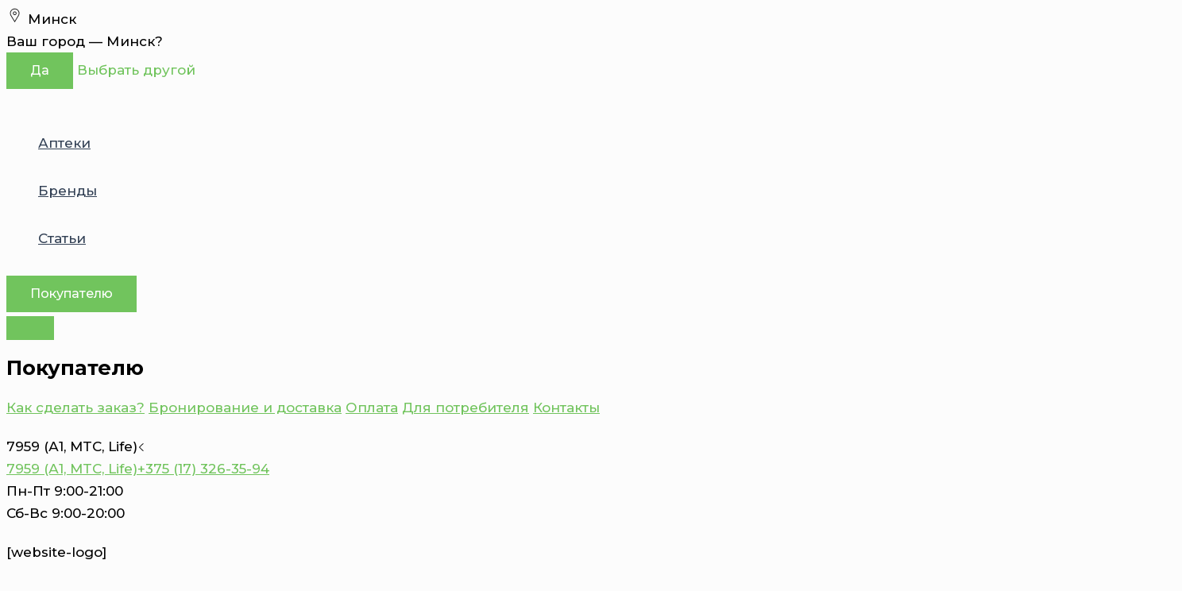

--- FILE ---
content_type: text/html; charset=UTF-8
request_url: https://iskamed.by/product/neutr-krem-d-ruk-norw-for-bystro-vpit-75ml-neutrogena/
body_size: 201053
content:
<!DOCTYPE html>
<html lang="ru-RU">
<head>
<meta charset="UTF-8">
<meta name="viewport" content="width=device-width, initial-scale=1">
	<link rel="profile" href="https://gmpg.org/xfn/11">
	<meta name='robots' content='index, follow, max-image-preview:large, max-snippet:-1, max-video-preview:-1' />

	<!-- This site is optimized with the Yoast SEO plugin v26.4 - https://yoast.com/wordpress/plugins/seo/ -->
	<title>Купить Neutr Крем д/рук Norw.For.быстро впит.75мл Neutrogena в аптеке — Артикул: 26847</title>
	<meta name="description" content="Neutr Крем д/рук Norw.For.быстро впит.75мл Neutrogena доставка и бронирование наличия в аптеках «ИСКАМЕД», онлайн заказ, скидки, гарантированное качество товаров." />
	<link rel="canonical" href="https://iskamed.by/product/neutr-krem-d-ruk-norw-for-bystro-vpit-75ml-neutrogena/" />
	<meta property="og:locale" content="ru_RU" />
	<meta property="og:type" content="article" />
	<meta property="og:title" content="Купить Neutr Крем д/рук Norw.For.быстро впит.75мл Neutrogena в аптеке" />
	<meta property="og:description" content="Neutr Крем д/рук Norw.For.быстро впит.75мл Neutrogena доставка и бронирование наличия в аптеках «ИСКАМЕД», онлайн заказ, скидки, гарантированное качество товаров." />
	<meta property="og:url" content="https://iskamed.by/product/neutr-krem-d-ruk-norw-for-bystro-vpit-75ml-neutrogena/" />
	<meta property="og:site_name" content="iskamed.by" />
	<meta name="twitter:card" content="summary_large_image" />
	<script type="application/ld+json" class="yoast-schema-graph">{"@context":"https://schema.org","@graph":[{"@type":["WebPage","ItemPage"],"@id":"https://iskamed.by/product/neutr-krem-d-ruk-norw-for-bystro-vpit-75ml-neutrogena/","url":"https://iskamed.by/product/neutr-krem-d-ruk-norw-for-bystro-vpit-75ml-neutrogena/","name":"Купить Neutr Крем д/рук Norw.For.быстро впит.75мл Neutrogena в аптеке","isPartOf":{"@id":"https://iskamed.by/#website"},"datePublished":"2024-01-03T12:38:50+00:00","description":"Neutr Крем д/рук Norw.For.быстро впит.75мл Neutrogena доставка и бронирование наличия в аптеках «ИСКАМЕД», онлайн заказ, скидки, гарантированное качество товаров.","breadcrumb":{"@id":"https://iskamed.by/product/neutr-krem-d-ruk-norw-for-bystro-vpit-75ml-neutrogena/#breadcrumb"},"inLanguage":"ru-RU","potentialAction":[{"@type":"ReadAction","target":["https://iskamed.by/product/neutr-krem-d-ruk-norw-for-bystro-vpit-75ml-neutrogena/"]}]},{"@type":"BreadcrumbList","@id":"https://iskamed.by/product/neutr-krem-d-ruk-norw-for-bystro-vpit-75ml-neutrogena/#breadcrumb","itemListElement":[{"@type":"ListItem","position":1,"name":"Каталог","item":"https://iskamed.by/shop/"},{"@type":"ListItem","position":2,"name":"Neutr Крем д/рук Norw.For.быстро впит.75мл Neutrogena"}]},{"@type":"WebSite","@id":"https://iskamed.by/#website","url":"https://iskamed.by/","name":"iskamed.by","description":"Интернет-аптека","publisher":{"@id":"https://iskamed.by/#organization"},"potentialAction":[{"@type":"SearchAction","target":{"@type":"EntryPoint","urlTemplate":"https://iskamed.by/?s={search_term_string}"},"query-input":{"@type":"PropertyValueSpecification","valueRequired":true,"valueName":"search_term_string"}}],"inLanguage":"ru-RU"},{"@type":"Organization","@id":"https://iskamed.by/#organization","name":"Iskamed.by - ООО «ИСКАМЕД»","url":"https://iskamed.by/","logo":{"@type":"ImageObject","inLanguage":"ru-RU","@id":"https://iskamed.by/#/schema/logo/image/","url":"https://iskamed.by/wp-content/uploads/cropped-iskamed-logo.png","contentUrl":"https://iskamed.by/wp-content/uploads/cropped-iskamed-logo.png","width":1155,"height":1199,"caption":"Iskamed.by - ООО «ИСКАМЕД»"},"image":{"@id":"https://iskamed.by/#/schema/logo/image/"}}]}</script>
	<!-- / Yoast SEO plugin. -->


<link rel='dns-prefetch' href='//fonts.googleapis.com' />
<link rel="alternate" type="application/rss+xml" title="iskamed.by &raquo; Лента" href="https://iskamed.by/feed/" />
<link rel="alternate" type="application/rss+xml" title="iskamed.by &raquo; Лента комментариев" href="https://iskamed.by/comments/feed/" />
<link rel="alternate" title="oEmbed (JSON)" type="application/json+oembed" href="https://iskamed.by/wp-json/oembed/1.0/embed?url=https%3A%2F%2Fiskamed.by%2Fproduct%2Fneutr-krem-d-ruk-norw-for-bystro-vpit-75ml-neutrogena%2F" />
<link rel="alternate" title="oEmbed (XML)" type="text/xml+oembed" href="https://iskamed.by/wp-json/oembed/1.0/embed?url=https%3A%2F%2Fiskamed.by%2Fproduct%2Fneutr-krem-d-ruk-norw-for-bystro-vpit-75ml-neutrogena%2F&#038;format=xml" />
<style id='wp-img-auto-sizes-contain-inline-css'>
img:is([sizes=auto i],[sizes^="auto," i]){contain-intrinsic-size:3000px 1500px}
/*# sourceURL=wp-img-auto-sizes-contain-inline-css */
</style>
<link rel='stylesheet' id='astra-theme-css-css' href='https://iskamed.by/wp-content/themes/astra/assets/css/minified/main.min.css?ver=4.11.17' media='all' />
<style id='astra-theme-css-inline-css'>
:root{--ast-post-nav-space:0;--ast-container-default-xlg-padding:3em;--ast-container-default-lg-padding:3em;--ast-container-default-slg-padding:2em;--ast-container-default-md-padding:3em;--ast-container-default-sm-padding:3em;--ast-container-default-xs-padding:2.4em;--ast-container-default-xxs-padding:1.8em;--ast-code-block-background:#ECEFF3;--ast-comment-inputs-background:#F9FAFB;--ast-normal-container-width:1290px;--ast-narrow-container-width:750px;--ast-blog-title-font-weight:normal;--ast-blog-meta-weight:inherit;--ast-global-color-primary:var(--ast-global-color-5);--ast-global-color-secondary:var(--ast-global-color-4);--ast-global-color-alternate-background:var(--ast-global-color-7);--ast-global-color-subtle-background:var(--ast-global-color-6);--ast-bg-style-guide:#F8FAFC;--ast-shadow-style-guide:0px 0px 4px 0 #00000057;--ast-global-dark-bg-style:#fff;--ast-global-dark-lfs:#fbfbfb;--ast-widget-bg-color:#fafafa;--ast-wc-container-head-bg-color:#fbfbfb;--ast-title-layout-bg:#eeeeee;--ast-search-border-color:#e7e7e7;--ast-lifter-hover-bg:#e6e6e6;--ast-gallery-block-color:#000;--srfm-color-input-label:var(--ast-global-color-2);}html{font-size:106.25%;}a{color:#71c45d;}a:hover,a:focus{color:#71c45d;}body,button,input,select,textarea,.ast-button,.ast-custom-button{font-family:'Montserrat',sans-serif;font-weight:500;font-size:17px;font-size:1rem;line-height:var(--ast-body-line-height,1.65em);}blockquote{color:var(--ast-global-color-3);}h1,h2,h3,h4,h5,h6,.entry-content :where(h1,h2,h3,h4,h5,h6),.site-title,.site-title a{font-family:'Montserrat',sans-serif;font-weight:700;}.ast-site-identity .site-title a{color:var(--ast-global-color-2);}.site-title{font-size:26px;font-size:1.5294117647059rem;display:block;}header .custom-logo-link img{max-width:52px;width:52px;}.astra-logo-svg{width:52px;}.site-header .site-description{font-size:15px;font-size:0.88235294117647rem;display:none;}.entry-title{font-size:26px;font-size:1.5294117647059rem;}.archive .ast-article-post .ast-article-inner,.blog .ast-article-post .ast-article-inner,.archive .ast-article-post .ast-article-inner:hover,.blog .ast-article-post .ast-article-inner:hover{overflow:hidden;}h1,.entry-content :where(h1){font-size:48px;font-size:2.8235294117647rem;font-weight:700;font-family:'Montserrat',sans-serif;line-height:1.4em;}h2,.entry-content :where(h2){font-size:40px;font-size:2.3529411764706rem;font-weight:700;font-family:'Montserrat',sans-serif;line-height:1.3em;}h3,.entry-content :where(h3){font-size:32px;font-size:1.8823529411765rem;font-weight:700;font-family:'Montserrat',sans-serif;line-height:1.3em;}h4,.entry-content :where(h4){font-size:24px;font-size:1.4117647058824rem;line-height:1.2em;font-weight:700;font-family:'Montserrat',sans-serif;}h5,.entry-content :where(h5){font-size:20px;font-size:1.1764705882353rem;line-height:1.2em;font-weight:700;font-family:'Montserrat',sans-serif;}h6,.entry-content :where(h6){font-size:17px;font-size:1rem;line-height:1.25em;font-weight:700;font-family:'Montserrat',sans-serif;}::selection{background-color:#71c45d;color:#000000;}body,h1,h2,h3,h4,h5,h6,.entry-title a,.entry-content :where(h1,h2,h3,h4,h5,h6){color:var(--ast-global-color-3);}.tagcloud a:hover,.tagcloud a:focus,.tagcloud a.current-item{color:#000000;border-color:#71c45d;background-color:#71c45d;}input:focus,input[type="text"]:focus,input[type="email"]:focus,input[type="url"]:focus,input[type="password"]:focus,input[type="reset"]:focus,input[type="search"]:focus,textarea:focus{border-color:#71c45d;}input[type="radio"]:checked,input[type=reset],input[type="checkbox"]:checked,input[type="checkbox"]:hover:checked,input[type="checkbox"]:focus:checked,input[type=range]::-webkit-slider-thumb{border-color:#71c45d;background-color:#71c45d;box-shadow:none;}.site-footer a:hover + .post-count,.site-footer a:focus + .post-count{background:#71c45d;border-color:#71c45d;}.single .nav-links .nav-previous,.single .nav-links .nav-next{color:#71c45d;}.entry-meta,.entry-meta *{line-height:1.45;color:#71c45d;}.entry-meta a:not(.ast-button):hover,.entry-meta a:not(.ast-button):hover *,.entry-meta a:not(.ast-button):focus,.entry-meta a:not(.ast-button):focus *,.page-links > .page-link,.page-links .page-link:hover,.post-navigation a:hover{color:#71c45d;}#cat option,.secondary .calendar_wrap thead a,.secondary .calendar_wrap thead a:visited{color:#71c45d;}.secondary .calendar_wrap #today,.ast-progress-val span{background:#71c45d;}.secondary a:hover + .post-count,.secondary a:focus + .post-count{background:#71c45d;border-color:#71c45d;}.calendar_wrap #today > a{color:#000000;}.page-links .page-link,.single .post-navigation a{color:#71c45d;}.ast-search-menu-icon .search-form button.search-submit{padding:0 4px;}.ast-search-menu-icon form.search-form{padding-right:0;}.ast-search-menu-icon.slide-search input.search-field{width:0;}.ast-header-search .ast-search-menu-icon.ast-dropdown-active .search-form,.ast-header-search .ast-search-menu-icon.ast-dropdown-active .search-field:focus{transition:all 0.2s;}.search-form input.search-field:focus{outline:none;}.ast-archive-title{color:var(--ast-global-color-2);}.widget-title,.widget .wp-block-heading{font-size:24px;font-size:1.4117647058824rem;color:var(--ast-global-color-2);}.single .ast-author-details .author-title{color:#71c45d;}.ast-single-post .entry-content a,.ast-comment-content a:not(.ast-comment-edit-reply-wrap a),.woocommerce-js .woocommerce-product-details__short-description a{text-decoration:underline;}.ast-single-post .wp-block-button .wp-block-button__link,.ast-single-post .entry-content .uagb-tab a,.ast-single-post .entry-content .uagb-ifb-cta a,.ast-single-post .entry-content .wp-block-uagb-buttons a,.ast-single-post .entry-content .uabb-module-content a,.ast-single-post .entry-content .uagb-post-grid a,.ast-single-post .entry-content .uagb-timeline a,.ast-single-post .entry-content .uagb-toc__wrap a,.ast-single-post .entry-content .uagb-taxomony-box a,.ast-single-post .entry-content .woocommerce a,.entry-content .wp-block-latest-posts > li > a,.ast-single-post .entry-content .wp-block-file__button,a.ast-post-filter-single,.ast-single-post .wp-block-buttons .wp-block-button.is-style-outline .wp-block-button__link,.ast-single-post .ast-comment-content .comment-reply-link,.ast-single-post .ast-comment-content .comment-edit-link,.entry-content [CLASS*="wc-block"] .wc-block-components-button,.entry-content [CLASS*="wc-block"] .wc-block-components-totals-coupon-link,.entry-content [CLASS*="wc-block"] .wc-block-components-product-name{text-decoration:none;}.ast-search-menu-icon.slide-search a:focus-visible:focus-visible,.astra-search-icon:focus-visible,#close:focus-visible,a:focus-visible,.ast-menu-toggle:focus-visible,.site .skip-link:focus-visible,.wp-block-loginout input:focus-visible,.wp-block-search.wp-block-search__button-inside .wp-block-search__inside-wrapper,.ast-header-navigation-arrow:focus-visible,.woocommerce .wc-proceed-to-checkout > .checkout-button:focus-visible,.woocommerce .woocommerce-MyAccount-navigation ul li a:focus-visible,.ast-orders-table__row .ast-orders-table__cell:focus-visible,.woocommerce .woocommerce-order-details .order-again > .button:focus-visible,.woocommerce .woocommerce-message a.button.wc-forward:focus-visible,.woocommerce #minus_qty:focus-visible,.woocommerce #plus_qty:focus-visible,a#ast-apply-coupon:focus-visible,.woocommerce .woocommerce-info a:focus-visible,.woocommerce .astra-shop-summary-wrap a:focus-visible,.woocommerce a.wc-forward:focus-visible,#ast-apply-coupon:focus-visible,.woocommerce-js .woocommerce-mini-cart-item a.remove:focus-visible,#close:focus-visible,.button.search-submit:focus-visible,#search_submit:focus,.normal-search:focus-visible,.ast-header-account-wrap:focus-visible,.woocommerce .ast-on-card-button.ast-quick-view-trigger:focus,.astra-cart-drawer-close:focus,.ast-single-variation:focus,.ast-woocommerce-product-gallery__image:focus,.ast-button:focus,.woocommerce-product-gallery--with-images [data-controls="prev"]:focus-visible,.woocommerce-product-gallery--with-images [data-controls="next"]:focus-visible{outline-style:dotted;outline-color:inherit;outline-width:thin;}input:focus,input[type="text"]:focus,input[type="email"]:focus,input[type="url"]:focus,input[type="password"]:focus,input[type="reset"]:focus,input[type="search"]:focus,input[type="number"]:focus,textarea:focus,.wp-block-search__input:focus,[data-section="section-header-mobile-trigger"] .ast-button-wrap .ast-mobile-menu-trigger-minimal:focus,.ast-mobile-popup-drawer.active .menu-toggle-close:focus,.woocommerce-ordering select.orderby:focus,#ast-scroll-top:focus,#coupon_code:focus,.woocommerce-page #comment:focus,.woocommerce #reviews #respond input#submit:focus,.woocommerce a.add_to_cart_button:focus,.woocommerce .button.single_add_to_cart_button:focus,.woocommerce .woocommerce-cart-form button:focus,.woocommerce .woocommerce-cart-form__cart-item .quantity .qty:focus,.woocommerce .woocommerce-billing-fields .woocommerce-billing-fields__field-wrapper .woocommerce-input-wrapper > .input-text:focus,.woocommerce #order_comments:focus,.woocommerce #place_order:focus,.woocommerce .woocommerce-address-fields .woocommerce-address-fields__field-wrapper .woocommerce-input-wrapper > .input-text:focus,.woocommerce .woocommerce-MyAccount-content form button:focus,.woocommerce .woocommerce-MyAccount-content .woocommerce-EditAccountForm .woocommerce-form-row .woocommerce-Input.input-text:focus,.woocommerce .ast-woocommerce-container .woocommerce-pagination ul.page-numbers li a:focus,body #content .woocommerce form .form-row .select2-container--default .select2-selection--single:focus,#ast-coupon-code:focus,.woocommerce.woocommerce-js .quantity input[type=number]:focus,.woocommerce-js .woocommerce-mini-cart-item .quantity input[type=number]:focus,.woocommerce p#ast-coupon-trigger:focus{border-style:dotted;border-color:inherit;border-width:thin;}input{outline:none;}.woocommerce-js input[type=text]:focus,.woocommerce-js input[type=email]:focus,.woocommerce-js textarea:focus,input[type=number]:focus,.comments-area textarea#comment:focus,.comments-area textarea#comment:active,.comments-area .ast-comment-formwrap input[type="text"]:focus,.comments-area .ast-comment-formwrap input[type="text"]:active{outline-style:unset;outline-color:inherit;outline-width:thin;}.ast-logo-title-inline .site-logo-img{padding-right:1em;}.site-logo-img img{ transition:all 0.2s linear;}body .ast-oembed-container *{position:absolute;top:0;width:100%;height:100%;left:0;}body .wp-block-embed-pocket-casts .ast-oembed-container *{position:unset;}.ast-single-post-featured-section + article {margin-top: 2em;}.site-content .ast-single-post-featured-section img {width: 100%;overflow: hidden;object-fit: cover;}.site > .ast-single-related-posts-container {margin-top: 0;}@media (min-width: 922px) {.ast-desktop .ast-container--narrow {max-width: var(--ast-narrow-container-width);margin: 0 auto;}}@media (max-width:921.9px){#ast-desktop-header{display:none;}}@media (min-width:922px){#ast-mobile-header{display:none;}}.ast-site-header-cart .cart-container,.ast-edd-site-header-cart .ast-edd-cart-container {transition: all 0.2s linear;}.ast-site-header-cart .ast-woo-header-cart-info-wrap,.ast-edd-site-header-cart .ast-edd-header-cart-info-wrap {padding: 0 6px 0 2px;font-weight: 600;line-height: 2.7;display: inline-block;}.ast-site-header-cart i.astra-icon {font-size: 20px;font-size: 1.3em;font-style: normal;font-weight: normal;position: relative;padding: 0 2px;}.ast-site-header-cart i.astra-icon.no-cart-total:after,.ast-header-break-point.ast-header-custom-item-outside .ast-edd-header-cart-info-wrap,.ast-header-break-point.ast-header-custom-item-outside .ast-woo-header-cart-info-wrap {display: none;}.ast-site-header-cart.ast-menu-cart-fill i.astra-icon,.ast-edd-site-header-cart.ast-edd-menu-cart-fill span.astra-icon {font-size: 1.1em;}.astra-cart-drawer {position: fixed;display: block;visibility: hidden;overflow: auto;-webkit-overflow-scrolling: touch;z-index: 10000;background-color: var(--ast-global-color-primary,var(--ast-global-color-5));transform: translate3d(0,0,0);opacity: 0;will-change: transform;transition: 0.25s ease;}.woocommerce-mini-cart {position: relative;}.woocommerce-mini-cart::before {content: "";transition: .3s;}.woocommerce-mini-cart.ajax-mini-cart-qty-loading::before {position: absolute;top: 0;left: 0;right: 0;width: 100%;height: 100%;z-index: 5;background-color: var(--ast-global-color-primary,var(--ast-global-color-5));opacity: .5;}.astra-cart-drawer {width: 460px;height: 100%;left: 100%;top: 0px;opacity: 1;transform: translate3d(0%,0,0);}.astra-cart-drawer .astra-cart-drawer-header {position: absolute;width: 100%;text-align: left;text-transform: inherit;font-weight: 500;border-bottom: 1px solid var(--ast-border-color);padding: 1.34em;line-height: 1;z-index: 1;max-height: 3.5em;}.astra-cart-drawer .astra-cart-drawer-header .astra-cart-drawer-title {color: var(--ast-global-color-2);}.astra-cart-drawer .astra-cart-drawer-close .ast-close-svg {width: 22px;height: 22px;}.astra-cart-drawer .astra-cart-drawer-content,.astra-cart-drawer .astra-cart-drawer-content .widget_shopping_cart,.astra-cart-drawer .astra-cart-drawer-content .widget_shopping_cart_content {height: 100%;}.astra-cart-drawer .astra-cart-drawer-content {padding-top: 3.5em;}.astra-cart-drawer .ast-mini-cart-price-wrap .multiply-symbol{padding: 0 0.5em;}.astra-cart-drawer .astra-cart-drawer-content .woocommerce-mini-cart-item .ast-mini-cart-price-wrap {float: right;margin-top: 0.5em;max-width: 50%;}.astra-cart-drawer .astra-cart-drawer-content .woocommerce-mini-cart-item .variation {margin-top: 0.5em;margin-bottom: 0.5em;}.astra-cart-drawer .astra-cart-drawer-content .woocommerce-mini-cart-item .variation dt {font-weight: 500;}.astra-cart-drawer .astra-cart-drawer-content .widget_shopping_cart_content {display: flex;flex-direction: column;overflow: hidden;}.astra-cart-drawer .astra-cart-drawer-content .widget_shopping_cart_content ul li {min-height: 60px;}.woocommerce-js .astra-cart-drawer .astra-cart-drawer-content .woocommerce-mini-cart__total {display: flex;justify-content: space-between;padding: 0.7em 1.34em;margin-bottom: 0;}.woocommerce-js .astra-cart-drawer .astra-cart-drawer-content .woocommerce-mini-cart__total strong,.woocommerce-js .astra-cart-drawer .astra-cart-drawer-content .woocommerce-mini-cart__total .amount {width: 50%;}.astra-cart-drawer .astra-cart-drawer-content .woocommerce-mini-cart {padding: 1.3em;flex: 1;overflow: auto;}.astra-cart-drawer .astra-cart-drawer-content .woocommerce-mini-cart a.remove {width: 20px;height: 20px;line-height: 16px;}.astra-cart-drawer .astra-cart-drawer-content .woocommerce-mini-cart__total {padding: 1em 1.5em;margin: 0;text-align: center;}.astra-cart-drawer .astra-cart-drawer-content .woocommerce-mini-cart__buttons {padding: 1.34em;text-align: center;margin-bottom: 0;}.astra-cart-drawer .astra-cart-drawer-content .woocommerce-mini-cart__buttons .button.checkout {margin-right: 0;}.astra-cart-drawer .astra-cart-drawer-content .woocommerce-mini-cart__buttons a{width: 100%;}.woocommerce-js .astra-cart-drawer .astra-cart-drawer-content .woocommerce-mini-cart__buttons a:nth-last-child(1) {margin-bottom: 0;}.astra-cart-drawer .astra-cart-drawer-content .edd-cart-item {padding: .5em 2.6em .5em 1.5em;}.astra-cart-drawer .astra-cart-drawer-content .edd-cart-item .edd-remove-from-cart::after {width: 20px;height: 20px;line-height: 16px;}.astra-cart-drawer .astra-cart-drawer-content .edd-cart-number-of-items {padding: 1em 1.5em 1em 1.5em;margin-bottom: 0;text-align: center;}.astra-cart-drawer .astra-cart-drawer-content .edd_total {padding: .5em 1.5em;margin: 0;text-align: center;}.astra-cart-drawer .astra-cart-drawer-content .cart_item.edd_checkout {padding: 1em 1.5em 0;text-align: center;margin-top: 0;}.astra-cart-drawer .widget_shopping_cart_content > .woocommerce-mini-cart__empty-message {display: none;}.astra-cart-drawer .woocommerce-mini-cart__empty-message,.astra-cart-drawer .cart_item.empty {text-align: center;margin-top: 10px;}body.admin-bar .astra-cart-drawer {padding-top: 32px;}@media (max-width: 782px) {body.admin-bar .astra-cart-drawer {padding-top: 46px;}}.ast-mobile-cart-active body.ast-hfb-header {overflow: hidden;}.ast-mobile-cart-active .astra-mobile-cart-overlay {opacity: 1;cursor: pointer;visibility: visible;z-index: 999;}.ast-mini-cart-empty-wrap {display: flex;flex-wrap: wrap;height: 100%;align-items: flex-end;}.ast-mini-cart-empty-wrap > * {width: 100%;}.astra-cart-drawer-content .ast-mini-cart-empty {height: 100%;display: flex;flex-direction: column;justify-content: space-between;text-align: center;}.astra-cart-drawer-content .ast-mini-cart-empty .ast-mini-cart-message {display: flex;align-items: center;justify-content: center;height: 100%;padding: 1.34em;}@media (min-width: 546px) {.astra-cart-drawer .astra-cart-drawer-content.ast-large-view .woocommerce-mini-cart__buttons {display: flex;}.woocommerce-js .astra-cart-drawer .astra-cart-drawer-content.ast-large-view .woocommerce-mini-cart__buttons a,.woocommerce-js .astra-cart-drawer .astra-cart-drawer-content.ast-large-view .woocommerce-mini-cart__buttons a.checkout {margin-top: 0;margin-bottom: 0;}}.ast-site-header-cart .cart-container:focus-visible {display: inline-block;}.ast-site-header-cart i.astra-icon:after {content: attr(data-cart-total);position: absolute;font-family: 'Montserrat',sans-serif;font-style: normal;top: -10px;right: -12px;font-weight: bold;box-shadow: 1px 1px 3px 0px rgba(0,0,0,0.3);font-size: 11px;padding-left: 0px;padding-right: 1px;line-height: 17px;letter-spacing: -.5px;height: 18px;min-width: 18px;border-radius: 99px;text-align: center;z-index: 3;}li.woocommerce-custom-menu-item .ast-site-header-cart i.astra-icon:after,li.edd-custom-menu-item .ast-edd-site-header-cart span.astra-icon:after {padding-left: 2px;}.astra-cart-drawer .astra-cart-drawer-close {position: absolute;top: 0.5em;right: 0;border: none;margin: 0;padding: .6em 1em .4em;color: var(--ast-global-color-2);background-color: transparent;}.astra-mobile-cart-overlay {background-color: rgba(0,0,0,0.4);position: fixed;top: 0;right: 0;bottom: 0;left: 0;visibility: hidden;opacity: 0;transition: opacity 0.2s ease-in-out;}.astra-cart-drawer .astra-cart-drawer-content .edd-cart-item .edd-remove-from-cart {right: 1.2em;}.ast-header-break-point.ast-woocommerce-cart-menu.ast-hfb-header .ast-cart-menu-wrap,.ast-header-break-point.ast-hfb-header .ast-cart-menu-wrap,.ast-header-break-point .ast-edd-site-header-cart-wrap .ast-edd-cart-menu-wrap {width: auto;height: 2em;font-size: 1.4em;line-height: 2;vertical-align: middle;text-align: right;}.woocommerce-js .astra-cart-drawer .astra-cart-drawer-content .woocommerce-mini-cart__buttons .button:not(.checkout):not(.ast-continue-shopping) {margin-right: 10px;}.woocommerce-js .astra-cart-drawer .astra-cart-drawer-content .woocommerce-mini-cart__buttons .button:not(.checkout):not(.ast-continue-shopping),.ast-site-header-cart .widget_shopping_cart .buttons .button:not(.checkout),.ast-site-header-cart .ast-site-header-cart-data .ast-mini-cart-empty .woocommerce-mini-cart__buttons a.button {background-color: transparent;border-style: solid;border-width: 1px;border-color: #71c45d;color: #71c45d;}.woocommerce-js .astra-cart-drawer .astra-cart-drawer-content .woocommerce-mini-cart__buttons .button:not(.checkout):not(.ast-continue-shopping):hover,.ast-site-header-cart .widget_shopping_cart .buttons .button:not(.checkout):hover {border-color: #3f7332;color: #3f7332;}.woocommerce-js .astra-cart-drawer .astra-cart-drawer-content .woocommerce-mini-cart__buttons a.checkout {margin-left: 0;margin-top: 10px;border-style: solid;border-width: 2px;border-color: #71c45d;}.woocommerce-js .astra-cart-drawer .astra-cart-drawer-content .woocommerce-mini-cart__buttons a.checkout:hover {border-color: #3f7332;}.woocommerce-js .astra-cart-drawer .astra-cart-drawer-content .woocommerce-mini-cart__total strong{padding-right: .5em;text-align: left;font-weight: 500;}.woocommerce-js .astra-cart-drawer .astra-cart-drawer-content .woocommerce-mini-cart__total .amount{text-align: right;}.astra-cart-drawer.active {transform: translate3d(-100%,0,0);visibility: visible;}.ast-site-header-cart.ast-menu-cart-outline .ast-cart-menu-wrap,.ast-site-header-cart.ast-menu-cart-fill .ast-cart-menu-wrap,.ast-edd-site-header-cart.ast-edd-menu-cart-outline .ast-edd-cart-menu-wrap,.ast-edd-site-header-cart.ast-edd-menu-cart-fill .ast-edd-cart-menu-wrap {line-height: 1.8;}@media (max-width:921px){.astra-cart-drawer.active{width:80%;}}@media (max-width:544px){.astra-cart-drawer.active{width:100%;}}@media( max-width: 420px ) {.single .nav-links .nav-previous,.single .nav-links .nav-next {width: 100%;text-align: center;}}.wp-block-buttons.aligncenter{justify-content:center;}@media (max-width:921px){.ast-theme-transparent-header #primary,.ast-theme-transparent-header #secondary{padding:0;}}@media (max-width:921px){.ast-plain-container.ast-no-sidebar #primary{padding:0;}}.ast-plain-container.ast-no-sidebar #primary{margin-top:0;margin-bottom:0;}@media (min-width:1200px){.ast-plain-container.ast-no-sidebar #primary{margin-top:60px;margin-bottom:60px;}}.wp-block-button.is-style-outline .wp-block-button__link{border-color:#71c45d;}div.wp-block-button.is-style-outline > .wp-block-button__link:not(.has-text-color),div.wp-block-button.wp-block-button__link.is-style-outline:not(.has-text-color){color:#71c45d;}.wp-block-button.is-style-outline .wp-block-button__link:hover,.wp-block-buttons .wp-block-button.is-style-outline .wp-block-button__link:focus,.wp-block-buttons .wp-block-button.is-style-outline > .wp-block-button__link:not(.has-text-color):hover,.wp-block-buttons .wp-block-button.wp-block-button__link.is-style-outline:not(.has-text-color):hover{color:var(--ast-global-color-5);background-color:#3f7332;border-color:#3f7332;}.post-page-numbers.current .page-link,.ast-pagination .page-numbers.current{color:#000000;border-color:#71c45d;background-color:#71c45d;}.wp-block-button.is-style-outline .wp-block-button__link.wp-element-button,.ast-outline-button{border-color:#71c45d;font-family:inherit;font-weight:500;font-size:16px;font-size:0.94117647058824rem;line-height:1em;}.wp-block-buttons .wp-block-button.is-style-outline > .wp-block-button__link:not(.has-text-color),.wp-block-buttons .wp-block-button.wp-block-button__link.is-style-outline:not(.has-text-color),.ast-outline-button{color:#71c45d;}.wp-block-button.is-style-outline .wp-block-button__link:hover,.wp-block-buttons .wp-block-button.is-style-outline .wp-block-button__link:focus,.wp-block-buttons .wp-block-button.is-style-outline > .wp-block-button__link:not(.has-text-color):hover,.wp-block-buttons .wp-block-button.wp-block-button__link.is-style-outline:not(.has-text-color):hover,.ast-outline-button:hover,.ast-outline-button:focus,.wp-block-uagb-buttons-child .uagb-buttons-repeater.ast-outline-button:hover,.wp-block-uagb-buttons-child .uagb-buttons-repeater.ast-outline-button:focus{color:var(--ast-global-color-5);background-color:#3f7332;border-color:#3f7332;}.wp-block-button .wp-block-button__link.wp-element-button.is-style-outline:not(.has-background),.wp-block-button.is-style-outline>.wp-block-button__link.wp-element-button:not(.has-background),.ast-outline-button{background-color:#71c45d;}.entry-content[data-ast-blocks-layout] > figure{margin-bottom:1em;}h1.widget-title{font-weight:700;}h2.widget-title{font-weight:700;}h3.widget-title{font-weight:700;} .ast-desktop .review-count{margin-left:-40px;margin-right:auto;}#page{display:flex;flex-direction:column;min-height:100vh;}.ast-404-layout-1 h1.page-title{color:var(--ast-global-color-2);}.single .post-navigation a{line-height:1em;height:inherit;}.error-404 .page-sub-title{font-size:1.5rem;font-weight:inherit;}.search .site-content .content-area .search-form{margin-bottom:0;}#page .site-content{flex-grow:1;}.widget{margin-bottom:1.25em;}#secondary li{line-height:1.5em;}#secondary .wp-block-group h2{margin-bottom:0.7em;}#secondary h2{font-size:1.7rem;}.ast-separate-container .ast-article-post,.ast-separate-container .ast-article-single,.ast-separate-container .comment-respond{padding:3em;}.ast-separate-container .ast-article-single .ast-article-single{padding:0;}.ast-article-single .wp-block-post-template-is-layout-grid{padding-left:0;}.ast-separate-container .comments-title,.ast-narrow-container .comments-title{padding:1.5em 2em;}.ast-page-builder-template .comment-form-textarea,.ast-comment-formwrap .ast-grid-common-col{padding:0;}.ast-comment-formwrap{padding:0;display:inline-flex;column-gap:20px;width:100%;margin-left:0;margin-right:0;}.comments-area textarea#comment:focus,.comments-area textarea#comment:active,.comments-area .ast-comment-formwrap input[type="text"]:focus,.comments-area .ast-comment-formwrap input[type="text"]:active {box-shadow:none;outline:none;}.archive.ast-page-builder-template .entry-header{margin-top:2em;}.ast-page-builder-template .ast-comment-formwrap{width:100%;}.entry-title{margin-bottom:0.5em;}.ast-archive-description p{font-size:inherit;font-weight:inherit;line-height:inherit;}.ast-separate-container .ast-comment-list li.depth-1,.hentry{margin-bottom:2em;}@media (min-width:921px){.ast-left-sidebar.ast-page-builder-template #secondary,.archive.ast-right-sidebar.ast-page-builder-template .site-main{padding-left:20px;padding-right:20px;}}@media (max-width:544px){.ast-comment-formwrap.ast-row{column-gap:10px;display:inline-block;}#ast-commentform .ast-grid-common-col{position:relative;width:100%;}}@media (min-width:1201px){.ast-separate-container .ast-article-post,.ast-separate-container .ast-article-single,.ast-separate-container .ast-author-box,.ast-separate-container .ast-404-layout-1,.ast-separate-container .no-results{padding:3em;}}@media (max-width:921px){.ast-left-sidebar #content > .ast-container{display:flex;flex-direction:column-reverse;width:100%;}}@media (min-width:922px){.ast-separate-container.ast-right-sidebar #primary,.ast-separate-container.ast-left-sidebar #primary{border:0;}.search-no-results.ast-separate-container #primary{margin-bottom:4em;}}.wp-block-button .wp-block-button__link{color:var(--ast-global-color-5);}.wp-block-button .wp-block-button__link:hover,.wp-block-button .wp-block-button__link:focus{color:var(--ast-global-color-5);background-color:#3f7332;border-color:#3f7332;}.wp-block-button .wp-block-button__link,.wp-block-search .wp-block-search__button,body .wp-block-file .wp-block-file__button{border-color:#71c45d;background-color:#71c45d;color:var(--ast-global-color-5);font-family:inherit;font-weight:500;line-height:1em;font-size:16px;font-size:0.94117647058824rem;padding-top:15px;padding-right:30px;padding-bottom:15px;padding-left:30px;}@media (max-width:921px){.wp-block-button .wp-block-button__link,.wp-block-search .wp-block-search__button,body .wp-block-file .wp-block-file__button{padding-top:14px;padding-right:28px;padding-bottom:14px;padding-left:28px;}}@media (max-width:544px){.wp-block-button .wp-block-button__link,.wp-block-search .wp-block-search__button,body .wp-block-file .wp-block-file__button{padding-top:12px;padding-right:24px;padding-bottom:12px;padding-left:24px;}}.menu-toggle,button,.ast-button,.ast-custom-button,.button,input#submit,input[type="button"],input[type="submit"],input[type="reset"],form[CLASS*="wp-block-search__"].wp-block-search .wp-block-search__inside-wrapper .wp-block-search__button,body .wp-block-file .wp-block-file__button,.search .search-submit,.woocommerce-js a.button,.woocommerce button.button,.woocommerce .woocommerce-message a.button,.woocommerce #respond input#submit.alt,.woocommerce input.button.alt,.woocommerce input.button,.woocommerce input.button:disabled,.woocommerce input.button:disabled[disabled],.woocommerce input.button:disabled:hover,.woocommerce input.button:disabled[disabled]:hover,.woocommerce #respond input#submit,.woocommerce button.button.alt.disabled,.wc-block-grid__products .wc-block-grid__product .wp-block-button__link,.wc-block-grid__product-onsale,[CLASS*="wc-block"] button,.woocommerce-js .astra-cart-drawer .astra-cart-drawer-content .woocommerce-mini-cart__buttons .button:not(.checkout):not(.ast-continue-shopping),.woocommerce-js .astra-cart-drawer .astra-cart-drawer-content .woocommerce-mini-cart__buttons a.checkout,.woocommerce button.button.alt.disabled.wc-variation-selection-needed,[CLASS*="wc-block"] .wc-block-components-button{border-style:solid;border-top-width:0;border-right-width:0;border-left-width:0;border-bottom-width:0;color:var(--ast-global-color-5);border-color:#71c45d;background-color:#71c45d;padding-top:15px;padding-right:30px;padding-bottom:15px;padding-left:30px;font-family:inherit;font-weight:500;font-size:16px;font-size:0.94117647058824rem;line-height:1em;}button:focus,.menu-toggle:hover,button:hover,.ast-button:hover,.ast-custom-button:hover .button:hover,.ast-custom-button:hover ,input[type=reset]:hover,input[type=reset]:focus,input#submit:hover,input#submit:focus,input[type="button"]:hover,input[type="button"]:focus,input[type="submit"]:hover,input[type="submit"]:focus,form[CLASS*="wp-block-search__"].wp-block-search .wp-block-search__inside-wrapper .wp-block-search__button:hover,form[CLASS*="wp-block-search__"].wp-block-search .wp-block-search__inside-wrapper .wp-block-search__button:focus,body .wp-block-file .wp-block-file__button:hover,body .wp-block-file .wp-block-file__button:focus,.woocommerce-js a.button:hover,.woocommerce button.button:hover,.woocommerce .woocommerce-message a.button:hover,.woocommerce #respond input#submit:hover,.woocommerce #respond input#submit.alt:hover,.woocommerce input.button.alt:hover,.woocommerce input.button:hover,.woocommerce button.button.alt.disabled:hover,.wc-block-grid__products .wc-block-grid__product .wp-block-button__link:hover,[CLASS*="wc-block"] button:hover,.woocommerce-js .astra-cart-drawer .astra-cart-drawer-content .woocommerce-mini-cart__buttons .button:not(.checkout):not(.ast-continue-shopping):hover,.woocommerce-js .astra-cart-drawer .astra-cart-drawer-content .woocommerce-mini-cart__buttons a.checkout:hover,.woocommerce button.button.alt.disabled.wc-variation-selection-needed:hover,[CLASS*="wc-block"] .wc-block-components-button:hover,[CLASS*="wc-block"] .wc-block-components-button:focus{color:var(--ast-global-color-5);background-color:#3f7332;border-color:#3f7332;}form[CLASS*="wp-block-search__"].wp-block-search .wp-block-search__inside-wrapper .wp-block-search__button.has-icon{padding-top:calc(15px - 3px);padding-right:calc(30px - 3px);padding-bottom:calc(15px - 3px);padding-left:calc(30px - 3px);}@media (max-width:921px){.menu-toggle,button,.ast-button,.ast-custom-button,.button,input#submit,input[type="button"],input[type="submit"],input[type="reset"],form[CLASS*="wp-block-search__"].wp-block-search .wp-block-search__inside-wrapper .wp-block-search__button,body .wp-block-file .wp-block-file__button,.search .search-submit,.woocommerce-js a.button,.woocommerce button.button,.woocommerce .woocommerce-message a.button,.woocommerce #respond input#submit.alt,.woocommerce input.button.alt,.woocommerce input.button,.woocommerce input.button:disabled,.woocommerce input.button:disabled[disabled],.woocommerce input.button:disabled:hover,.woocommerce input.button:disabled[disabled]:hover,.woocommerce #respond input#submit,.woocommerce button.button.alt.disabled,.wc-block-grid__products .wc-block-grid__product .wp-block-button__link,.wc-block-grid__product-onsale,[CLASS*="wc-block"] button,.woocommerce-js .astra-cart-drawer .astra-cart-drawer-content .woocommerce-mini-cart__buttons .button:not(.checkout):not(.ast-continue-shopping),.woocommerce-js .astra-cart-drawer .astra-cart-drawer-content .woocommerce-mini-cart__buttons a.checkout,.woocommerce button.button.alt.disabled.wc-variation-selection-needed,[CLASS*="wc-block"] .wc-block-components-button{padding-top:14px;padding-right:28px;padding-bottom:14px;padding-left:28px;}}@media (max-width:544px){.menu-toggle,button,.ast-button,.ast-custom-button,.button,input#submit,input[type="button"],input[type="submit"],input[type="reset"],form[CLASS*="wp-block-search__"].wp-block-search .wp-block-search__inside-wrapper .wp-block-search__button,body .wp-block-file .wp-block-file__button,.search .search-submit,.woocommerce-js a.button,.woocommerce button.button,.woocommerce .woocommerce-message a.button,.woocommerce #respond input#submit.alt,.woocommerce input.button.alt,.woocommerce input.button,.woocommerce input.button:disabled,.woocommerce input.button:disabled[disabled],.woocommerce input.button:disabled:hover,.woocommerce input.button:disabled[disabled]:hover,.woocommerce #respond input#submit,.woocommerce button.button.alt.disabled,.wc-block-grid__products .wc-block-grid__product .wp-block-button__link,.wc-block-grid__product-onsale,[CLASS*="wc-block"] button,.woocommerce-js .astra-cart-drawer .astra-cart-drawer-content .woocommerce-mini-cart__buttons .button:not(.checkout):not(.ast-continue-shopping),.woocommerce-js .astra-cart-drawer .astra-cart-drawer-content .woocommerce-mini-cart__buttons a.checkout,.woocommerce button.button.alt.disabled.wc-variation-selection-needed,[CLASS*="wc-block"] .wc-block-components-button{padding-top:12px;padding-right:24px;padding-bottom:12px;padding-left:24px;}}@media (max-width:921px){.ast-mobile-header-stack .main-header-bar .ast-search-menu-icon{display:inline-block;}.ast-header-break-point.ast-header-custom-item-outside .ast-mobile-header-stack .main-header-bar .ast-search-icon{margin:0;}.ast-comment-avatar-wrap img{max-width:2.5em;}.ast-comment-meta{padding:0 1.8888em 1.3333em;}.ast-separate-container .ast-comment-list li.depth-1{padding:1.5em 2.14em;}.ast-separate-container .comment-respond{padding:2em 2.14em;}}@media (min-width:544px){.ast-container{max-width:100%;}}@media (max-width:544px){.ast-separate-container .ast-article-post,.ast-separate-container .ast-article-single,.ast-separate-container .comments-title,.ast-separate-container .ast-archive-description{padding:1.5em 1em;}.ast-separate-container #content .ast-container{padding-left:0.54em;padding-right:0.54em;}.ast-separate-container .ast-comment-list .bypostauthor{padding:.5em;}.ast-search-menu-icon.ast-dropdown-active .search-field{width:170px;}} #ast-mobile-header .ast-site-header-cart-li a{pointer-events:none;}.ast-separate-container{background-color:#fcfcfc;background-image:none;}@media (max-width:921px){.widget-title{font-size:24px;font-size:1.4117647058824rem;}body,button,input,select,textarea,.ast-button,.ast-custom-button{font-size:17px;font-size:1rem;}#secondary,#secondary button,#secondary input,#secondary select,#secondary textarea{font-size:17px;font-size:1rem;}.site-title{display:block;}.site-header .site-description{display:none;}h1,.entry-content :where(h1){font-size:36px;}h2,.entry-content :where(h2){font-size:30px;}h3,.entry-content :where(h3){font-size:25px;}h4,.entry-content :where(h4){font-size:20px;font-size:1.1764705882353rem;}h5,.entry-content :where(h5){font-size:17px;font-size:1rem;}h6,.entry-content :where(h6){font-size:15px;font-size:0.88235294117647rem;}}@media (max-width:544px){.widget-title{font-size:24px;font-size:1.4117647058824rem;}body,button,input,select,textarea,.ast-button,.ast-custom-button{font-size:17px;font-size:1rem;}#secondary,#secondary button,#secondary input,#secondary select,#secondary textarea{font-size:17px;font-size:1rem;}.site-title{display:block;}.site-header .site-description{display:none;}h1,.entry-content :where(h1){font-size:32px;}h2,.entry-content :where(h2){font-size:26px;}h3,.entry-content :where(h3){font-size:22px;}h4,.entry-content :where(h4){font-size:18px;font-size:1.0588235294118rem;}h5,.entry-content :where(h5){font-size:15px;font-size:0.88235294117647rem;}h6,.entry-content :where(h6){font-size:13px;font-size:0.76470588235294rem;}}@media (max-width:544px){html{font-size:106.25%;}}@media (min-width:922px){.ast-container{max-width:1330px;}}@media (min-width:922px){.site-content .ast-container{display:flex;}}@media (max-width:921px){.site-content .ast-container{flex-direction:column;}}@media (min-width:922px){.main-header-menu .sub-menu .menu-item.ast-left-align-sub-menu:hover > .sub-menu,.main-header-menu .sub-menu .menu-item.ast-left-align-sub-menu.focus > .sub-menu{margin-left:-0px;}}.entry-content li > p{margin-bottom:0;}.site .comments-area{padding-bottom:3em;}.footer-widget-area[data-section^="section-fb-html-"] .ast-builder-html-element{text-align:center;}.wp-block-file {display: flex;align-items: center;flex-wrap: wrap;justify-content: space-between;}.wp-block-pullquote {border: none;}.wp-block-pullquote blockquote::before {content: "\201D";font-family: "Helvetica",sans-serif;display: flex;transform: rotate( 180deg );font-size: 6rem;font-style: normal;line-height: 1;font-weight: bold;align-items: center;justify-content: center;}.has-text-align-right > blockquote::before {justify-content: flex-start;}.has-text-align-left > blockquote::before {justify-content: flex-end;}figure.wp-block-pullquote.is-style-solid-color blockquote {max-width: 100%;text-align: inherit;}:root {--wp--custom--ast-default-block-top-padding: 3em;--wp--custom--ast-default-block-right-padding: 3em;--wp--custom--ast-default-block-bottom-padding: 3em;--wp--custom--ast-default-block-left-padding: 3em;--wp--custom--ast-container-width: 1290px;--wp--custom--ast-content-width-size: 1290px;--wp--custom--ast-wide-width-size: calc(1290px + var(--wp--custom--ast-default-block-left-padding) + var(--wp--custom--ast-default-block-right-padding));}.ast-narrow-container {--wp--custom--ast-content-width-size: 750px;--wp--custom--ast-wide-width-size: 750px;}@media(max-width: 921px) {:root {--wp--custom--ast-default-block-top-padding: 3em;--wp--custom--ast-default-block-right-padding: 2em;--wp--custom--ast-default-block-bottom-padding: 3em;--wp--custom--ast-default-block-left-padding: 2em;}}@media(max-width: 544px) {:root {--wp--custom--ast-default-block-top-padding: 3em;--wp--custom--ast-default-block-right-padding: 1.5em;--wp--custom--ast-default-block-bottom-padding: 3em;--wp--custom--ast-default-block-left-padding: 1.5em;}}.entry-content > .wp-block-group,.entry-content > .wp-block-cover,.entry-content > .wp-block-columns {padding-top: var(--wp--custom--ast-default-block-top-padding);padding-right: var(--wp--custom--ast-default-block-right-padding);padding-bottom: var(--wp--custom--ast-default-block-bottom-padding);padding-left: var(--wp--custom--ast-default-block-left-padding);}.ast-plain-container.ast-no-sidebar .entry-content > .alignfull,.ast-page-builder-template .ast-no-sidebar .entry-content > .alignfull {margin-left: calc( -50vw + 50%);margin-right: calc( -50vw + 50%);max-width: 100vw;width: 100vw;}.ast-plain-container.ast-no-sidebar .entry-content .alignfull .alignfull,.ast-page-builder-template.ast-no-sidebar .entry-content .alignfull .alignfull,.ast-plain-container.ast-no-sidebar .entry-content .alignfull .alignwide,.ast-page-builder-template.ast-no-sidebar .entry-content .alignfull .alignwide,.ast-plain-container.ast-no-sidebar .entry-content .alignwide .alignfull,.ast-page-builder-template.ast-no-sidebar .entry-content .alignwide .alignfull,.ast-plain-container.ast-no-sidebar .entry-content .alignwide .alignwide,.ast-page-builder-template.ast-no-sidebar .entry-content .alignwide .alignwide,.ast-plain-container.ast-no-sidebar .entry-content .wp-block-column .alignfull,.ast-page-builder-template.ast-no-sidebar .entry-content .wp-block-column .alignfull,.ast-plain-container.ast-no-sidebar .entry-content .wp-block-column .alignwide,.ast-page-builder-template.ast-no-sidebar .entry-content .wp-block-column .alignwide {margin-left: auto;margin-right: auto;width: 100%;}[data-ast-blocks-layout] .wp-block-separator:not(.is-style-dots) {height: 0;}[data-ast-blocks-layout] .wp-block-separator {margin: 20px auto;}[data-ast-blocks-layout] .wp-block-separator:not(.is-style-wide):not(.is-style-dots) {max-width: 100px;}[data-ast-blocks-layout] .wp-block-separator.has-background {padding: 0;}.entry-content[data-ast-blocks-layout] > * {max-width: var(--wp--custom--ast-content-width-size);margin-left: auto;margin-right: auto;}.entry-content[data-ast-blocks-layout] > .alignwide {max-width: var(--wp--custom--ast-wide-width-size);}.entry-content[data-ast-blocks-layout] .alignfull {max-width: none;}.entry-content .wp-block-columns {margin-bottom: 0;}blockquote {margin: 1.5em;border-color: rgba(0,0,0,0.05);}.wp-block-quote:not(.has-text-align-right):not(.has-text-align-center) {border-left: 5px solid rgba(0,0,0,0.05);}.has-text-align-right > blockquote,blockquote.has-text-align-right {border-right: 5px solid rgba(0,0,0,0.05);}.has-text-align-left > blockquote,blockquote.has-text-align-left {border-left: 5px solid rgba(0,0,0,0.05);}.wp-block-site-tagline,.wp-block-latest-posts .read-more {margin-top: 15px;}.wp-block-loginout p label {display: block;}.wp-block-loginout p:not(.login-remember):not(.login-submit) input {width: 100%;}.wp-block-loginout input:focus {border-color: transparent;}.wp-block-loginout input:focus {outline: thin dotted;}.entry-content .wp-block-media-text .wp-block-media-text__content {padding: 0 0 0 8%;}.entry-content .wp-block-media-text.has-media-on-the-right .wp-block-media-text__content {padding: 0 8% 0 0;}.entry-content .wp-block-media-text.has-background .wp-block-media-text__content {padding: 8%;}.entry-content .wp-block-cover:not([class*="background-color"]):not(.has-text-color.has-link-color) .wp-block-cover__inner-container,.entry-content .wp-block-cover:not([class*="background-color"]) .wp-block-cover-image-text,.entry-content .wp-block-cover:not([class*="background-color"]) .wp-block-cover-text,.entry-content .wp-block-cover-image:not([class*="background-color"]) .wp-block-cover__inner-container,.entry-content .wp-block-cover-image:not([class*="background-color"]) .wp-block-cover-image-text,.entry-content .wp-block-cover-image:not([class*="background-color"]) .wp-block-cover-text {color: var(--ast-global-color-primary,var(--ast-global-color-5));}.wp-block-loginout .login-remember input {width: 1.1rem;height: 1.1rem;margin: 0 5px 4px 0;vertical-align: middle;}.wp-block-latest-posts > li > *:first-child,.wp-block-latest-posts:not(.is-grid) > li:first-child {margin-top: 0;}.entry-content > .wp-block-buttons,.entry-content > .wp-block-uagb-buttons {margin-bottom: 1.5em;}.wp-block-search__inside-wrapper .wp-block-search__input {padding: 0 10px;color: var(--ast-global-color-3);background: var(--ast-global-color-primary,var(--ast-global-color-5));border-color: var(--ast-border-color);}.wp-block-latest-posts .read-more {margin-bottom: 1.5em;}.wp-block-search__no-button .wp-block-search__inside-wrapper .wp-block-search__input {padding-top: 5px;padding-bottom: 5px;}.wp-block-latest-posts .wp-block-latest-posts__post-date,.wp-block-latest-posts .wp-block-latest-posts__post-author {font-size: 1rem;}.wp-block-latest-posts > li > *,.wp-block-latest-posts:not(.is-grid) > li {margin-top: 12px;margin-bottom: 12px;}.ast-page-builder-template .entry-content[data-ast-blocks-layout] > .alignwide:where(:not(.uagb-is-root-container):not(.spectra-is-root-container)) > * {max-width: var(--wp--custom--ast-wide-width-size);}.ast-page-builder-template .entry-content[data-ast-blocks-layout] > .inherit-container-width > *,.ast-page-builder-template .entry-content[data-ast-blocks-layout] > *:not(.wp-block-group):where(:not(.uagb-is-root-container):not(.spectra-is-root-container)) > *,.entry-content[data-ast-blocks-layout] > .wp-block-cover .wp-block-cover__inner-container {max-width: var(--wp--custom--ast-content-width-size) ;margin-left: auto;margin-right: auto;}.ast-page-builder-template .entry-content[data-ast-blocks-layout] > *,.ast-page-builder-template .entry-content[data-ast-blocks-layout] > .alignfull:where(:not(.wp-block-group):not(.uagb-is-root-container):not(.spectra-is-root-container)) > * {max-width: none;}.entry-content[data-ast-blocks-layout] .wp-block-cover:not(.alignleft):not(.alignright) {width: auto;}@media(max-width: 1200px) {.ast-separate-container .entry-content > .alignfull,.ast-separate-container .entry-content[data-ast-blocks-layout] > .alignwide,.ast-plain-container .entry-content[data-ast-blocks-layout] > .alignwide,.ast-plain-container .entry-content .alignfull {margin-left: calc(-1 * min(var(--ast-container-default-xlg-padding),20px)) ;margin-right: calc(-1 * min(var(--ast-container-default-xlg-padding),20px));}}@media(min-width: 1201px) {.ast-separate-container .entry-content > .alignfull {margin-left: calc(-1 * var(--ast-container-default-xlg-padding) );margin-right: calc(-1 * var(--ast-container-default-xlg-padding) );}.ast-separate-container .entry-content[data-ast-blocks-layout] > .alignwide,.ast-plain-container .entry-content[data-ast-blocks-layout] > .alignwide {margin-left: calc(-1 * var(--wp--custom--ast-default-block-left-padding) );margin-right: calc(-1 * var(--wp--custom--ast-default-block-right-padding) );}}@media(min-width: 921px) {.ast-separate-container .entry-content .wp-block-group.alignwide:not(.inherit-container-width) > :where(:not(.alignleft):not(.alignright)),.ast-plain-container .entry-content .wp-block-group.alignwide:not(.inherit-container-width) > :where(:not(.alignleft):not(.alignright)) {max-width: calc( var(--wp--custom--ast-content-width-size) + 80px );}.ast-plain-container.ast-right-sidebar .entry-content[data-ast-blocks-layout] .alignfull,.ast-plain-container.ast-left-sidebar .entry-content[data-ast-blocks-layout] .alignfull {margin-left: -60px;margin-right: -60px;}}@media(min-width: 544px) {.entry-content > .alignleft {margin-right: 20px;}.entry-content > .alignright {margin-left: 20px;}}@media (max-width:544px){.wp-block-columns .wp-block-column:not(:last-child){margin-bottom:20px;}.wp-block-latest-posts{margin:0;}}@media( max-width: 600px ) {.entry-content .wp-block-media-text .wp-block-media-text__content,.entry-content .wp-block-media-text.has-media-on-the-right .wp-block-media-text__content {padding: 8% 0 0;}.entry-content .wp-block-media-text.has-background .wp-block-media-text__content {padding: 8%;}}.ast-page-builder-template .entry-header {padding-left: 0;}.ast-narrow-container .site-content .wp-block-uagb-image--align-full .wp-block-uagb-image__figure {max-width: 100%;margin-left: auto;margin-right: auto;}.entry-content ul,.entry-content ol {padding: revert;margin: revert;}:root .has-ast-global-color-0-color{color:var(--ast-global-color-0);}:root .has-ast-global-color-0-background-color{background-color:var(--ast-global-color-0);}:root .wp-block-button .has-ast-global-color-0-color{color:var(--ast-global-color-0);}:root .wp-block-button .has-ast-global-color-0-background-color{background-color:var(--ast-global-color-0);}:root .has-ast-global-color-1-color{color:var(--ast-global-color-1);}:root .has-ast-global-color-1-background-color{background-color:var(--ast-global-color-1);}:root .wp-block-button .has-ast-global-color-1-color{color:var(--ast-global-color-1);}:root .wp-block-button .has-ast-global-color-1-background-color{background-color:var(--ast-global-color-1);}:root .has-ast-global-color-2-color{color:var(--ast-global-color-2);}:root .has-ast-global-color-2-background-color{background-color:var(--ast-global-color-2);}:root .wp-block-button .has-ast-global-color-2-color{color:var(--ast-global-color-2);}:root .wp-block-button .has-ast-global-color-2-background-color{background-color:var(--ast-global-color-2);}:root .has-ast-global-color-3-color{color:var(--ast-global-color-3);}:root .has-ast-global-color-3-background-color{background-color:var(--ast-global-color-3);}:root .wp-block-button .has-ast-global-color-3-color{color:var(--ast-global-color-3);}:root .wp-block-button .has-ast-global-color-3-background-color{background-color:var(--ast-global-color-3);}:root .has-ast-global-color-4-color{color:var(--ast-global-color-4);}:root .has-ast-global-color-4-background-color{background-color:var(--ast-global-color-4);}:root .wp-block-button .has-ast-global-color-4-color{color:var(--ast-global-color-4);}:root .wp-block-button .has-ast-global-color-4-background-color{background-color:var(--ast-global-color-4);}:root .has-ast-global-color-5-color{color:var(--ast-global-color-5);}:root .has-ast-global-color-5-background-color{background-color:var(--ast-global-color-5);}:root .wp-block-button .has-ast-global-color-5-color{color:var(--ast-global-color-5);}:root .wp-block-button .has-ast-global-color-5-background-color{background-color:var(--ast-global-color-5);}:root .has-ast-global-color-6-color{color:var(--ast-global-color-6);}:root .has-ast-global-color-6-background-color{background-color:var(--ast-global-color-6);}:root .wp-block-button .has-ast-global-color-6-color{color:var(--ast-global-color-6);}:root .wp-block-button .has-ast-global-color-6-background-color{background-color:var(--ast-global-color-6);}:root .has-ast-global-color-7-color{color:var(--ast-global-color-7);}:root .has-ast-global-color-7-background-color{background-color:var(--ast-global-color-7);}:root .wp-block-button .has-ast-global-color-7-color{color:var(--ast-global-color-7);}:root .wp-block-button .has-ast-global-color-7-background-color{background-color:var(--ast-global-color-7);}:root .has-ast-global-color-8-color{color:var(--ast-global-color-8);}:root .has-ast-global-color-8-background-color{background-color:var(--ast-global-color-8);}:root .wp-block-button .has-ast-global-color-8-color{color:var(--ast-global-color-8);}:root .wp-block-button .has-ast-global-color-8-background-color{background-color:var(--ast-global-color-8);}:root{--ast-global-color-0:#71c45d;--ast-global-color-1:#3f7332;--ast-global-color-2:#1e293b;--ast-global-color-3:#334155;--ast-global-color-4:#f9fafb;--ast-global-color-5:#FFFFFF;--ast-global-color-6:#e2e8f0;--ast-global-color-7:#cbd5e1;--ast-global-color-8:#94a3b8;}:root {--ast-border-color : var(--ast-global-color-6);}.ast-breadcrumbs .trail-browse,.ast-breadcrumbs .trail-items,.ast-breadcrumbs .trail-items li{display:inline-block;margin:0;padding:0;border:none;background:inherit;text-indent:0;text-decoration:none;}.ast-breadcrumbs .trail-browse{font-size:inherit;font-style:inherit;font-weight:inherit;color:inherit;}.ast-breadcrumbs .trail-items{list-style:none;}.trail-items li::after{padding:0 0.3em;content:"\00bb";}.trail-items li:last-of-type::after{display:none;}h1,h2,h3,h4,h5,h6,.entry-content :where(h1,h2,h3,h4,h5,h6){color:var(--ast-global-color-2);}.entry-title a{color:var(--ast-global-color-2);}@media (max-width:921px){.ast-builder-grid-row-container.ast-builder-grid-row-tablet-3-firstrow .ast-builder-grid-row > *:first-child,.ast-builder-grid-row-container.ast-builder-grid-row-tablet-3-lastrow .ast-builder-grid-row > *:last-child{grid-column:1 / -1;}}@media (max-width:544px){.ast-builder-grid-row-container.ast-builder-grid-row-mobile-3-firstrow .ast-builder-grid-row > *:first-child,.ast-builder-grid-row-container.ast-builder-grid-row-mobile-3-lastrow .ast-builder-grid-row > *:last-child{grid-column:1 / -1;}}.ast-builder-menu-1{font-family:inherit;font-weight:inherit;}.ast-builder-menu-1 .menu-item > .menu-link{color:var(--ast-global-color-3);}.ast-builder-menu-1 .menu-item > .ast-menu-toggle{color:var(--ast-global-color-3);}.ast-builder-menu-1 .menu-item:hover > .menu-link,.ast-builder-menu-1 .inline-on-mobile .menu-item:hover > .ast-menu-toggle{color:var(--ast-global-color-1);}.ast-builder-menu-1 .menu-item:hover > .ast-menu-toggle{color:var(--ast-global-color-1);}.ast-builder-menu-1 .menu-item.current-menu-item > .menu-link,.ast-builder-menu-1 .inline-on-mobile .menu-item.current-menu-item > .ast-menu-toggle,.ast-builder-menu-1 .current-menu-ancestor > .menu-link{color:var(--ast-global-color-1);}.ast-builder-menu-1 .menu-item.current-menu-item > .ast-menu-toggle{color:var(--ast-global-color-1);}.ast-builder-menu-1 .sub-menu,.ast-builder-menu-1 .inline-on-mobile .sub-menu{border-top-width:2px;border-bottom-width:0px;border-right-width:0px;border-left-width:0px;border-color:#71c45d;border-style:solid;}.ast-builder-menu-1 .sub-menu .sub-menu{top:-2px;}.ast-builder-menu-1 .main-header-menu > .menu-item > .sub-menu,.ast-builder-menu-1 .main-header-menu > .menu-item > .astra-full-megamenu-wrapper{margin-top:0px;}.ast-desktop .ast-builder-menu-1 .main-header-menu > .menu-item > .sub-menu:before,.ast-desktop .ast-builder-menu-1 .main-header-menu > .menu-item > .astra-full-megamenu-wrapper:before{height:calc( 0px + 2px + 5px );}.ast-desktop .ast-builder-menu-1 .menu-item .sub-menu .menu-link{border-style:none;}@media (max-width:921px){.ast-header-break-point .ast-builder-menu-1 .menu-item.menu-item-has-children > .ast-menu-toggle{top:0;}.ast-builder-menu-1 .inline-on-mobile .menu-item.menu-item-has-children > .ast-menu-toggle{right:-15px;}.ast-builder-menu-1 .menu-item-has-children > .menu-link:after{content:unset;}.ast-builder-menu-1 .main-header-menu > .menu-item > .sub-menu,.ast-builder-menu-1 .main-header-menu > .menu-item > .astra-full-megamenu-wrapper{margin-top:0;}}@media (max-width:544px){.ast-header-break-point .ast-builder-menu-1 .menu-item.menu-item-has-children > .ast-menu-toggle{top:0;}.ast-builder-menu-1 .main-header-menu > .menu-item > .sub-menu,.ast-builder-menu-1 .main-header-menu > .menu-item > .astra-full-megamenu-wrapper{margin-top:0;}}.ast-builder-menu-1{display:flex;}@media (max-width:921px){.ast-header-break-point .ast-builder-menu-1{display:flex;}}@media (max-width:544px){.ast-header-break-point .ast-builder-menu-1{display:flex;}}.ast-builder-html-element img.alignnone{display:inline-block;}.ast-builder-html-element p:first-child{margin-top:0;}.ast-builder-html-element p:last-child{margin-bottom:0;}.ast-header-break-point .main-header-bar .ast-builder-html-element{line-height:1.85714285714286;}.ast-header-html-1 .ast-builder-html-element{font-size:15px;font-size:0.88235294117647rem;}.ast-header-html-1{font-size:15px;font-size:0.88235294117647rem;}.ast-header-html-1{display:flex;}@media (max-width:921px){.ast-header-break-point .ast-header-html-1{display:flex;}}@media (max-width:544px){.ast-header-break-point .ast-header-html-1{display:flex;}}.header-widget-area[data-section="sidebar-widgets-header-widget-1"]{display:block;}@media (max-width:921px){.ast-header-break-point .header-widget-area[data-section="sidebar-widgets-header-widget-1"]{display:block;}}@media (max-width:544px){.ast-header-break-point .header-widget-area[data-section="sidebar-widgets-header-widget-1"]{display:block;}}.header-widget-area[data-section="sidebar-widgets-header-widget-2"]{display:block;}@media (max-width:921px){.ast-header-break-point .header-widget-area[data-section="sidebar-widgets-header-widget-2"]{display:block;}}@media (max-width:544px){.ast-header-break-point .header-widget-area[data-section="sidebar-widgets-header-widget-2"]{display:block;}}.header-widget-area[data-section="sidebar-widgets-header-widget-3"]{display:block;}@media (max-width:921px){.ast-header-break-point .header-widget-area[data-section="sidebar-widgets-header-widget-3"]{display:block;}}@media (max-width:544px){.ast-header-break-point .header-widget-area[data-section="sidebar-widgets-header-widget-3"]{display:block;}}.header-widget-area[data-section="sidebar-widgets-header-widget-4"]{display:block;}@media (max-width:921px){.ast-header-break-point .header-widget-area[data-section="sidebar-widgets-header-widget-4"]{display:block;}}@media (max-width:544px){.ast-header-break-point .header-widget-area[data-section="sidebar-widgets-header-widget-4"]{display:block;}}.header-widget-area[data-section="sidebar-widgets-header-widget-6"]{display:block;}@media (max-width:921px){.ast-header-break-point .header-widget-area[data-section="sidebar-widgets-header-widget-6"]{display:block;}}@media (max-width:544px){.ast-header-break-point .header-widget-area[data-section="sidebar-widgets-header-widget-6"]{display:block;}}.header-widget-area[data-section="sidebar-widgets-header-widget-7"]{display:block;}@media (max-width:921px){.ast-header-break-point .header-widget-area[data-section="sidebar-widgets-header-widget-7"]{display:block;}}@media (max-width:544px){.ast-header-break-point .header-widget-area[data-section="sidebar-widgets-header-widget-7"]{display:block;}}.header-widget-area[data-section="sidebar-widgets-header-widget-8"]{display:block;}@media (max-width:921px){.ast-header-break-point .header-widget-area[data-section="sidebar-widgets-header-widget-8"]{display:block;}}@media (max-width:544px){.ast-header-break-point .header-widget-area[data-section="sidebar-widgets-header-widget-8"]{display:block;}}.header-widget-area[data-section="sidebar-widgets-header-widget-9"]{display:block;}@media (max-width:921px){.ast-header-break-point .header-widget-area[data-section="sidebar-widgets-header-widget-9"]{display:block;}}@media (max-width:544px){.ast-header-break-point .header-widget-area[data-section="sidebar-widgets-header-widget-9"]{display:block;}}.header-widget-area[data-section="sidebar-widgets-header-widget-10"]{display:block;}@media (max-width:921px){.ast-header-break-point .header-widget-area[data-section="sidebar-widgets-header-widget-10"]{display:block;}}@media (max-width:544px){.ast-header-break-point .header-widget-area[data-section="sidebar-widgets-header-widget-10"]{display:block;}}.ast-site-header-cart .ast-cart-menu-wrap,.ast-site-header-cart .ast-addon-cart-wrap{color:#71c45d;}.ast-site-header-cart .ast-cart-menu-wrap .count,.ast-site-header-cart .ast-cart-menu-wrap .count:after,.ast-site-header-cart .ast-addon-cart-wrap .count,.ast-site-header-cart .ast-addon-cart-wrap .ast-icon-shopping-cart:after{color:#71c45d;border-color:#71c45d;}.ast-site-header-cart .ast-addon-cart-wrap .ast-icon-shopping-cart:after{color:#000000;background-color:#71c45d;}.ast-site-header-cart .ast-woo-header-cart-info-wrap{color:#71c45d;}.ast-site-header-cart .ast-addon-cart-wrap i.astra-icon:after{color:#000000;background-color:#71c45d;}.ast-site-header-cart a.cart-container *{transition:none;}.ast-icon-shopping-bag svg{height:1em;width:1em;}.ast-site-header-cart.ast-menu-cart-outline .ast-addon-cart-wrap,.ast-site-header-cart.ast-menu-cart-fill .ast-addon-cart-wrap{line-height:1;}.ast-hfb-header .ast-addon-cart-wrap{ padding:0.4em;}.ast-site-header-cart .ast-addon-cart-wrap i.astra-icon:after,.ast-theme-transparent-header .ast-site-header-cart .ast-addon-cart-wrap i.astra-icon:after{color:#000000;}.ast-site-header-cart .ast-cart-menu-wrap,.ast-site-header-cart .ast-addon-cart-wrap{color:#71c45d;}.ast-menu-cart-outline .ast-cart-menu-wrap .count,.ast-menu-cart-outline .ast-addon-cart-wrap{color:#71c45d;}.ast-menu-cart-outline .ast-cart-menu-wrap .count{color:#000000;}.ast-site-header-cart .ast-menu-cart-outline .ast-woo-header-cart-info-wrap{color:#71c45d;}.ast-site-header-cart .cart-container:hover .count,.ast-site-header-cart .cart-container:hover .count{color:#000000;}.ast-menu-cart-fill .ast-cart-menu-wrap .count,.ast-menu-cart-fill .ast-cart-menu-wrap,.ast-menu-cart-fill .ast-addon-cart-wrap .ast-woo-header-cart-info-wrap,.ast-menu-cart-fill .ast-addon-cart-wrap{background-color:#71c45d;color:#000000;}.ast-menu-cart-fill .ast-site-header-cart-li:hover .ast-cart-menu-wrap .count,.ast-menu-cart-fill .ast-site-header-cart-li:hover .ast-cart-menu-wrap,.ast-menu-cart-fill .ast-site-header-cart-li:hover .ast-addon-cart-wrap,.ast-menu-cart-fill .ast-site-header-cart-li:hover .ast-addon-cart-wrap .ast-woo-header-cart-info-wrap,.ast-menu-cart-fill .ast-site-header-cart-li:hover .ast-addon-cart-wrap i.astra-icon:after{color:#000000;}.ast-site-header-cart .ast-site-header-cart-li:hover .ast-addon-cart-wrap i.astra-icon:after{color:#000000;}.ast-site-header-cart.ast-menu-cart-fill .ast-site-header-cart-li:hover .astra-icon{color:#000000;}@media (min-width:922px){.ast-cart-desktop-position-left .ast-woo-header-cart-info-wrap{margin-right:0.5em;}}.ast-site-header-cart .widget_shopping_cart:before,.ast-site-header-cart .widget_shopping_cart:after{transition:all 0.3s ease;margin-left:0.5em;}.ast-header-woo-cart{display:flex;}@media (max-width:921px){.ast-header-break-point .ast-header-woo-cart{display:flex;}}@media (max-width:544px){.ast-header-break-point .ast-header-woo-cart{display:flex;}}.site-below-footer-wrap{padding-top:20px;padding-bottom:20px;}.site-below-footer-wrap[data-section="section-below-footer-builder"]{background-color:#eceeed;background-image:none;min-height:80px;}.site-below-footer-wrap[data-section="section-below-footer-builder"] .ast-builder-grid-row{max-width:1290px;min-height:80px;margin-left:auto;margin-right:auto;}.site-below-footer-wrap[data-section="section-below-footer-builder"] .ast-builder-grid-row,.site-below-footer-wrap[data-section="section-below-footer-builder"] .site-footer-section{align-items:flex-start;}.site-below-footer-wrap[data-section="section-below-footer-builder"].ast-footer-row-inline .site-footer-section{display:flex;margin-bottom:0;}.ast-builder-grid-row-2-lheavy .ast-builder-grid-row{grid-template-columns:2fr 1fr;}@media (max-width:921px){.site-below-footer-wrap[data-section="section-below-footer-builder"].ast-footer-row-tablet-inline .site-footer-section{display:flex;margin-bottom:0;}.site-below-footer-wrap[data-section="section-below-footer-builder"].ast-footer-row-tablet-stack .site-footer-section{display:block;margin-bottom:10px;}.ast-builder-grid-row-container.ast-builder-grid-row-tablet-2-equal .ast-builder-grid-row{grid-template-columns:repeat( 2,1fr );}}@media (max-width:544px){.site-below-footer-wrap[data-section="section-below-footer-builder"].ast-footer-row-mobile-inline .site-footer-section{display:flex;margin-bottom:0;}.site-below-footer-wrap[data-section="section-below-footer-builder"].ast-footer-row-mobile-stack .site-footer-section{display:block;margin-bottom:10px;}.ast-builder-grid-row-container.ast-builder-grid-row-mobile-full .ast-builder-grid-row{grid-template-columns:1fr;}}.site-below-footer-wrap[data-section="section-below-footer-builder"]{display:grid;}@media (max-width:921px){.ast-header-break-point .site-below-footer-wrap[data-section="section-below-footer-builder"]{display:grid;}}@media (max-width:544px){.ast-header-break-point .site-below-footer-wrap[data-section="section-below-footer-builder"]{display:grid;}}.ast-builder-html-element img.alignnone{display:inline-block;}.ast-builder-html-element p:first-child{margin-top:0;}.ast-builder-html-element p:last-child{margin-bottom:0;}.ast-header-break-point .main-header-bar .ast-builder-html-element{line-height:1.85714285714286;}.footer-widget-area[data-section="section-fb-html-1"]{display:block;}@media (max-width:921px){.ast-header-break-point .footer-widget-area[data-section="section-fb-html-1"]{display:block;}}@media (max-width:544px){.ast-header-break-point .footer-widget-area[data-section="section-fb-html-1"]{display:block;}}.footer-widget-area[data-section="section-fb-html-2"]{display:block;}@media (max-width:921px){.ast-header-break-point .footer-widget-area[data-section="section-fb-html-2"]{display:block;}}@media (max-width:544px){.ast-header-break-point .footer-widget-area[data-section="section-fb-html-2"]{display:block;}}.footer-widget-area[data-section="section-fb-html-3"]{display:block;}@media (max-width:921px){.ast-header-break-point .footer-widget-area[data-section="section-fb-html-3"]{display:block;}}@media (max-width:544px){.ast-header-break-point .footer-widget-area[data-section="section-fb-html-3"]{display:block;}}.footer-widget-area[data-section="section-fb-html-4"]{display:block;}@media (max-width:921px){.ast-header-break-point .footer-widget-area[data-section="section-fb-html-4"]{display:block;}}@media (max-width:544px){.ast-header-break-point .footer-widget-area[data-section="section-fb-html-4"]{display:block;}}.footer-widget-area[data-section="section-fb-html-6"]{display:block;}@media (max-width:921px){.ast-header-break-point .footer-widget-area[data-section="section-fb-html-6"]{display:block;}}@media (max-width:544px){.ast-header-break-point .footer-widget-area[data-section="section-fb-html-6"]{display:block;}}.footer-widget-area[data-section="section-fb-html-1"] .ast-builder-html-element{text-align:center;}@media (max-width:921px){.footer-widget-area[data-section="section-fb-html-1"] .ast-builder-html-element{text-align:center;}}@media (max-width:544px){.footer-widget-area[data-section="section-fb-html-1"] .ast-builder-html-element{text-align:center;}}.footer-widget-area[data-section="section-fb-html-2"] .ast-builder-html-element{text-align:center;}@media (max-width:921px){.footer-widget-area[data-section="section-fb-html-2"] .ast-builder-html-element{text-align:center;}}@media (max-width:544px){.footer-widget-area[data-section="section-fb-html-2"] .ast-builder-html-element{text-align:center;}}.footer-widget-area[data-section="section-fb-html-3"] .ast-builder-html-element{text-align:center;}@media (max-width:921px){.footer-widget-area[data-section="section-fb-html-3"] .ast-builder-html-element{text-align:center;}}@media (max-width:544px){.footer-widget-area[data-section="section-fb-html-3"] .ast-builder-html-element{text-align:center;}}.footer-widget-area[data-section="section-fb-html-4"] .ast-builder-html-element{text-align:center;}@media (max-width:921px){.footer-widget-area[data-section="section-fb-html-4"] .ast-builder-html-element{text-align:center;}}@media (max-width:544px){.footer-widget-area[data-section="section-fb-html-4"] .ast-builder-html-element{text-align:center;}}.footer-widget-area[data-section="section-fb-html-6"] .ast-builder-html-element{text-align:center;}@media (max-width:921px){.footer-widget-area[data-section="section-fb-html-6"] .ast-builder-html-element{text-align:center;}}@media (max-width:544px){.footer-widget-area[data-section="section-fb-html-6"] .ast-builder-html-element{text-align:center;}}.site-above-footer-wrap{padding-top:20px;padding-bottom:20px;}.site-above-footer-wrap[data-section="section-above-footer-builder"]{background-color:#eceeed;background-image:none;min-height:60px;}.site-above-footer-wrap[data-section="section-above-footer-builder"] .ast-builder-grid-row{grid-column-gap:39px;max-width:1290px;min-height:60px;margin-left:auto;margin-right:auto;}.site-above-footer-wrap[data-section="section-above-footer-builder"] .ast-builder-grid-row,.site-above-footer-wrap[data-section="section-above-footer-builder"] .site-footer-section{align-items:flex-start;}.site-above-footer-wrap[data-section="section-above-footer-builder"].ast-footer-row-inline .site-footer-section{display:flex;margin-bottom:0;}.ast-builder-grid-row-5-equal .ast-builder-grid-row{grid-template-columns:repeat( 5,1fr );}@media (max-width:921px){.site-above-footer-wrap[data-section="section-above-footer-builder"].ast-footer-row-tablet-inline .site-footer-section{display:flex;margin-bottom:0;}.site-above-footer-wrap[data-section="section-above-footer-builder"].ast-footer-row-tablet-stack .site-footer-section{display:block;margin-bottom:10px;}.ast-builder-grid-row-container.ast-builder-grid-row-tablet-5-equal .ast-builder-grid-row{grid-template-columns:repeat( 5,1fr );}}@media (max-width:544px){.site-above-footer-wrap[data-section="section-above-footer-builder"].ast-footer-row-mobile-inline .site-footer-section{display:flex;margin-bottom:0;}.site-above-footer-wrap[data-section="section-above-footer-builder"].ast-footer-row-mobile-stack .site-footer-section{display:block;margin-bottom:10px;}.ast-builder-grid-row-container.ast-builder-grid-row-mobile-full .ast-builder-grid-row{grid-template-columns:1fr;}}.site-above-footer-wrap[data-section="section-above-footer-builder"]{display:grid;}@media (max-width:921px){.ast-header-break-point .site-above-footer-wrap[data-section="section-above-footer-builder"]{display:grid;}}@media (max-width:544px){.ast-header-break-point .site-above-footer-wrap[data-section="section-above-footer-builder"]{display:grid;}}.site-primary-footer-wrap{padding-top:45px;padding-bottom:45px;}.site-primary-footer-wrap[data-section="section-primary-footer-builder"]{background-color:#ebeeed;background-image:none;}.site-primary-footer-wrap[data-section="section-primary-footer-builder"] .ast-builder-grid-row{max-width:1290px;margin-left:auto;margin-right:auto;}.site-primary-footer-wrap[data-section="section-primary-footer-builder"] .ast-builder-grid-row,.site-primary-footer-wrap[data-section="section-primary-footer-builder"] .site-footer-section{align-items:flex-start;}.site-primary-footer-wrap[data-section="section-primary-footer-builder"].ast-footer-row-inline .site-footer-section{display:flex;margin-bottom:0;}.ast-builder-grid-row-2-lheavy .ast-builder-grid-row{grid-template-columns:2fr 1fr;}@media (max-width:921px){.site-primary-footer-wrap[data-section="section-primary-footer-builder"].ast-footer-row-tablet-inline .site-footer-section{display:flex;margin-bottom:0;}.site-primary-footer-wrap[data-section="section-primary-footer-builder"].ast-footer-row-tablet-stack .site-footer-section{display:block;margin-bottom:10px;}.ast-builder-grid-row-container.ast-builder-grid-row-tablet-2-equal .ast-builder-grid-row{grid-template-columns:repeat( 2,1fr );}}@media (max-width:544px){.site-primary-footer-wrap[data-section="section-primary-footer-builder"].ast-footer-row-mobile-inline .site-footer-section{display:flex;margin-bottom:0;}.site-primary-footer-wrap[data-section="section-primary-footer-builder"].ast-footer-row-mobile-stack .site-footer-section{display:block;margin-bottom:10px;}.ast-builder-grid-row-container.ast-builder-grid-row-mobile-full .ast-builder-grid-row{grid-template-columns:1fr;}}.site-primary-footer-wrap[data-section="section-primary-footer-builder"]{display:grid;}@media (max-width:921px){.ast-header-break-point .site-primary-footer-wrap[data-section="section-primary-footer-builder"]{display:grid;}}@media (max-width:544px){.ast-header-break-point .site-primary-footer-wrap[data-section="section-primary-footer-builder"]{display:grid;}}.footer-widget-area[data-section="sidebar-widgets-footer-widget-1"].footer-widget-area-inner{text-align:left;}.footer-widget-area[data-section="sidebar-widgets-footer-widget-2"].footer-widget-area-inner{text-align:left;}.footer-widget-area[data-section="sidebar-widgets-footer-widget-3"].footer-widget-area-inner{text-align:left;}.footer-widget-area[data-section="sidebar-widgets-footer-widget-4"].footer-widget-area-inner{text-align:left;}.footer-widget-area.widget-area.site-footer-focus-item{width:auto;}.ast-footer-row-inline .footer-widget-area.widget-area.site-footer-focus-item{width:100%;}.footer-widget-area[data-section="sidebar-widgets-footer-widget-1"]{display:block;}@media (max-width:921px){.ast-header-break-point .footer-widget-area[data-section="sidebar-widgets-footer-widget-1"]{display:block;}}@media (max-width:544px){.ast-header-break-point .footer-widget-area[data-section="sidebar-widgets-footer-widget-1"]{display:block;}}.footer-widget-area[data-section="sidebar-widgets-footer-widget-2"]{display:block;}@media (max-width:921px){.ast-header-break-point .footer-widget-area[data-section="sidebar-widgets-footer-widget-2"]{display:block;}}@media (max-width:544px){.ast-header-break-point .footer-widget-area[data-section="sidebar-widgets-footer-widget-2"]{display:block;}}.footer-widget-area[data-section="sidebar-widgets-footer-widget-3"]{display:block;}@media (max-width:921px){.ast-header-break-point .footer-widget-area[data-section="sidebar-widgets-footer-widget-3"]{display:block;}}@media (max-width:544px){.ast-header-break-point .footer-widget-area[data-section="sidebar-widgets-footer-widget-3"]{display:block;}}.footer-widget-area[data-section="sidebar-widgets-footer-widget-4"]{display:block;}@media (max-width:921px){.ast-header-break-point .footer-widget-area[data-section="sidebar-widgets-footer-widget-4"]{display:block;}}@media (max-width:544px){.ast-header-break-point .footer-widget-area[data-section="sidebar-widgets-footer-widget-4"]{display:block;}}.ast-desktop .ast-mega-menu-enabled .ast-builder-menu-1 div:not( .astra-full-megamenu-wrapper) .sub-menu,.ast-builder-menu-1 .inline-on-mobile .sub-menu,.ast-desktop .ast-builder-menu-1 .astra-full-megamenu-wrapper,.ast-desktop .ast-builder-menu-1 .menu-item .sub-menu{box-shadow:0px 4px 10px -2px rgba(0,0,0,0.1);}.ast-desktop .ast-mobile-popup-drawer.active .ast-mobile-popup-inner{max-width:35%;}@media (max-width:921px){#ast-mobile-popup-wrapper .ast-mobile-popup-drawer .ast-mobile-popup-inner{width:100%;}.ast-mobile-popup-drawer.active .ast-mobile-popup-inner{max-width:100%;}}@media (max-width:544px){#ast-mobile-popup-wrapper .ast-mobile-popup-drawer .ast-mobile-popup-inner{width:100%;}.ast-mobile-popup-drawer.active .ast-mobile-popup-inner{max-width:100%;}}.ast-header-break-point .main-header-bar{border-bottom-width:1px;}@media (min-width:922px){.main-header-bar{border-bottom-width:1px;}}.main-header-menu .menu-item,#astra-footer-menu .menu-item,.main-header-bar .ast-masthead-custom-menu-items{-js-display:flex;display:flex;-webkit-box-pack:center;-webkit-justify-content:center;-moz-box-pack:center;-ms-flex-pack:center;justify-content:center;-webkit-box-orient:vertical;-webkit-box-direction:normal;-webkit-flex-direction:column;-moz-box-orient:vertical;-moz-box-direction:normal;-ms-flex-direction:column;flex-direction:column;}.main-header-menu > .menu-item > .menu-link,#astra-footer-menu > .menu-item > .menu-link{height:100%;-webkit-box-align:center;-webkit-align-items:center;-moz-box-align:center;-ms-flex-align:center;align-items:center;-js-display:flex;display:flex;}.ast-header-break-point .main-navigation ul .menu-item .menu-link .icon-arrow:first-of-type svg{top:.2em;margin-top:0px;margin-left:0px;width:.65em;transform:translate(0,-2px) rotateZ(270deg);}.ast-mobile-popup-content .ast-submenu-expanded > .ast-menu-toggle{transform:rotateX(180deg);overflow-y:auto;}@media (min-width:922px){.ast-builder-menu .main-navigation > ul > li:last-child a{margin-right:0;}}.ast-separate-container .ast-article-inner{background-color:transparent;background-image:none;}.ast-separate-container .ast-article-post{background-color:#fcfcfc;background-image:none;}@media (max-width:921px){.ast-separate-container .ast-article-post{background-color:var(--ast-global-color-5);background-image:none;}}@media (max-width:544px){.ast-separate-container .ast-article-post{background-color:var(--ast-global-color-5);background-image:none;}}.ast-separate-container .ast-article-single:not(.ast-related-post),.woocommerce.ast-separate-container .ast-woocommerce-container,.ast-separate-container .error-404,.ast-separate-container .no-results,.single.ast-separate-container .site-main .ast-author-meta,.ast-separate-container .related-posts-title-wrapper,.ast-separate-container .comments-count-wrapper,.ast-box-layout.ast-plain-container .site-content,.ast-padded-layout.ast-plain-container .site-content,.ast-separate-container .ast-archive-description,.ast-separate-container .comments-area .comment-respond,.ast-separate-container .comments-area .ast-comment-list li,.ast-separate-container .comments-area .comments-title{background-color:#fcfcfc;background-image:none;}@media (max-width:921px){.ast-separate-container .ast-article-single:not(.ast-related-post),.woocommerce.ast-separate-container .ast-woocommerce-container,.ast-separate-container .error-404,.ast-separate-container .no-results,.single.ast-separate-container .site-main .ast-author-meta,.ast-separate-container .related-posts-title-wrapper,.ast-separate-container .comments-count-wrapper,.ast-box-layout.ast-plain-container .site-content,.ast-padded-layout.ast-plain-container .site-content,.ast-separate-container .ast-archive-description{background-color:var(--ast-global-color-5);background-image:none;}}@media (max-width:544px){.ast-separate-container .ast-article-single:not(.ast-related-post),.woocommerce.ast-separate-container .ast-woocommerce-container,.ast-separate-container .error-404,.ast-separate-container .no-results,.single.ast-separate-container .site-main .ast-author-meta,.ast-separate-container .related-posts-title-wrapper,.ast-separate-container .comments-count-wrapper,.ast-box-layout.ast-plain-container .site-content,.ast-padded-layout.ast-plain-container .site-content,.ast-separate-container .ast-archive-description{background-color:var(--ast-global-color-5);background-image:none;}}.ast-separate-container.ast-two-container #secondary .widget{background-color:#fcfcfc;background-image:none;}@media (max-width:921px){.ast-separate-container.ast-two-container #secondary .widget{background-color:var(--ast-global-color-5);background-image:none;}}@media (max-width:544px){.ast-separate-container.ast-two-container #secondary .widget{background-color:var(--ast-global-color-5);background-image:none;}}.ast-plain-container,.ast-page-builder-template{background-color:#fcfcfc;background-image:none;}@media (max-width:921px){.ast-plain-container,.ast-page-builder-template{background-color:var(--ast-global-color-5);background-image:none;}}@media (max-width:544px){.ast-plain-container,.ast-page-builder-template{background-color:var(--ast-global-color-5);background-image:none;}}#ast-scroll-top {display: none;position: fixed;text-align: center;cursor: pointer;z-index: 99;width: 2.1em;height: 2.1em;line-height: 2.1;color: #ffffff;border-radius: 2px;content: "";outline: inherit;}@media (min-width: 769px) {#ast-scroll-top {content: "769";}}#ast-scroll-top .ast-icon.icon-arrow svg {margin-left: 0px;vertical-align: middle;transform: translate(0,-20%) rotate(180deg);width: 1.6em;}.ast-scroll-to-top-right {right: 30px;bottom: 30px;}.ast-scroll-to-top-left {left: 30px;bottom: 30px;}#ast-scroll-top{background-color:#71c45d;font-size:15px;}@media (max-width:921px){#ast-scroll-top .ast-icon.icon-arrow svg{width:1em;}}.ast-off-canvas-active body.ast-main-header-nav-open {overflow: hidden;}.ast-mobile-popup-drawer .ast-mobile-popup-overlay {background-color: rgba(0,0,0,0.4);position: fixed;top: 0;right: 0;bottom: 0;left: 0;visibility: hidden;opacity: 0;transition: opacity 0.2s ease-in-out;}.ast-mobile-popup-drawer .ast-mobile-popup-header {-js-display: flex;display: flex;justify-content: flex-end;min-height: calc( 1.2em + 24px);}.ast-mobile-popup-drawer .ast-mobile-popup-header .menu-toggle-close {background: transparent;border: 0;font-size: 24px;line-height: 1;padding: .6em;color: inherit;-js-display: flex;display: flex;box-shadow: none;}.ast-mobile-popup-drawer.ast-mobile-popup-full-width .ast-mobile-popup-inner {max-width: none;transition: transform 0s ease-in,opacity 0.2s ease-in;}.ast-mobile-popup-drawer.active {left: 0;opacity: 1;right: 0;z-index: 100000;transition: opacity 0.25s ease-out;}.ast-mobile-popup-drawer.active .ast-mobile-popup-overlay {opacity: 1;cursor: pointer;visibility: visible;}body.admin-bar .ast-mobile-popup-drawer,body.admin-bar .ast-mobile-popup-drawer .ast-mobile-popup-inner {top: 32px;}body.admin-bar.ast-primary-sticky-header-active .ast-mobile-popup-drawer,body.admin-bar.ast-primary-sticky-header-active .ast-mobile-popup-drawer .ast-mobile-popup-inner{top: 0px;}@media (max-width: 782px) {body.admin-bar .ast-mobile-popup-drawer,body.admin-bar .ast-mobile-popup-drawer .ast-mobile-popup-inner {top: 46px;}}.ast-mobile-popup-content > *,.ast-desktop-popup-content > *{padding: 10px 0;height: auto;}.ast-mobile-popup-content > *:first-child,.ast-desktop-popup-content > *:first-child{padding-top: 10px;}.ast-mobile-popup-content > .ast-builder-menu,.ast-desktop-popup-content > .ast-builder-menu{padding-top: 0;}.ast-mobile-popup-content > *:last-child,.ast-desktop-popup-content > *:last-child {padding-bottom: 0;}.ast-mobile-popup-drawer .ast-mobile-popup-content .ast-search-icon,.ast-mobile-popup-drawer .main-header-bar-navigation .menu-item-has-children .sub-menu,.ast-mobile-popup-drawer .ast-desktop-popup-content .ast-search-icon {display: none;}.ast-mobile-popup-drawer .ast-mobile-popup-content .ast-search-menu-icon.ast-inline-search label,.ast-mobile-popup-drawer .ast-desktop-popup-content .ast-search-menu-icon.ast-inline-search label {width: 100%;}.ast-mobile-popup-content .ast-builder-menu-mobile .main-header-menu,.ast-mobile-popup-content .ast-builder-menu-mobile .main-header-menu .sub-menu {background-color: transparent;}.ast-mobile-popup-content .ast-icon svg {height: .85em;width: .95em;margin-top: 15px;}.ast-mobile-popup-content .ast-icon.icon-search svg {margin-top: 0;}.ast-desktop .ast-desktop-popup-content .astra-menu-animation-slide-up > .menu-item > .sub-menu,.ast-desktop .ast-desktop-popup-content .astra-menu-animation-slide-up > .menu-item .menu-item > .sub-menu,.ast-desktop .ast-desktop-popup-content .astra-menu-animation-slide-down > .menu-item > .sub-menu,.ast-desktop .ast-desktop-popup-content .astra-menu-animation-slide-down > .menu-item .menu-item > .sub-menu,.ast-desktop .ast-desktop-popup-content .astra-menu-animation-fade > .menu-item > .sub-menu,.ast-mobile-popup-drawer.show,.ast-desktop .ast-desktop-popup-content .astra-menu-animation-fade > .menu-item .menu-item > .sub-menu{opacity: 1;visibility: visible;}.ast-mobile-popup-drawer {position: fixed;top: 0;bottom: 0;left: -99999rem;right: 99999rem;transition: opacity 0.25s ease-in,left 0s 0.25s,right 0s 0.25s;opacity: 0;visibility: hidden;}.ast-mobile-popup-drawer .ast-mobile-popup-inner {width: 100%;transform: translateX(100%);max-width: 90%;right: 0;top: 0;background: #fafafa;color: #3a3a3a;bottom: 0;opacity: 0;position: fixed;box-shadow: 0 0 2rem 0 rgba(0,0,0,0.1);-js-display: flex;display: flex;flex-direction: column;transition: transform 0.2s ease-in,opacity 0.2s ease-in;overflow-y:auto;overflow-x:hidden;}.ast-mobile-popup-drawer.ast-mobile-popup-left .ast-mobile-popup-inner {transform: translateX(-100%);right: auto;left: 0;}.ast-hfb-header.ast-default-menu-enable.ast-header-break-point .ast-mobile-popup-drawer .main-header-bar-navigation ul .menu-item .sub-menu .menu-link {padding-left: 30px;}.ast-hfb-header.ast-default-menu-enable.ast-header-break-point .ast-mobile-popup-drawer .main-header-bar-navigation .sub-menu .menu-item .menu-item .menu-link {padding-left: 40px;}.ast-mobile-popup-drawer .main-header-bar-navigation .menu-item-has-children > .ast-menu-toggle {right: calc( 20px - 0.907em);}.ast-mobile-popup-drawer.content-align-flex-end .main-header-bar-navigation .menu-item-has-children > .ast-menu-toggle {left: calc( 20px - 0.907em);width: fit-content;}.ast-mobile-popup-drawer .ast-mobile-popup-content .ast-search-menu-icon,.ast-mobile-popup-drawer .ast-mobile-popup-content .ast-search-menu-icon.slide-search,.ast-mobile-popup-drawer .ast-desktop-popup-content .ast-search-menu-icon,.ast-mobile-popup-drawer .ast-desktop-popup-content .ast-search-menu-icon.slide-search {width: 100%;position: relative;display: block;right: auto;transform: none;}.ast-mobile-popup-drawer .ast-mobile-popup-content .ast-search-menu-icon.slide-search .search-form,.ast-mobile-popup-drawer .ast-mobile-popup-content .ast-search-menu-icon .search-form,.ast-mobile-popup-drawer .ast-desktop-popup-content .ast-search-menu-icon.slide-search .search-form,.ast-mobile-popup-drawer .ast-desktop-popup-content .ast-search-menu-icon .search-form {right: 0;visibility: visible;opacity: 1;position: relative;top: auto;transform: none;padding: 0;display: block;overflow: hidden;}.ast-mobile-popup-drawer .ast-mobile-popup-content .ast-search-menu-icon.ast-inline-search .search-field,.ast-mobile-popup-drawer .ast-mobile-popup-content .ast-search-menu-icon .search-field,.ast-mobile-popup-drawer .ast-desktop-popup-content .ast-search-menu-icon.ast-inline-search .search-field,.ast-mobile-popup-drawer .ast-desktop-popup-content .ast-search-menu-icon .search-field {width: 100%;padding-right: 5.5em;}.ast-mobile-popup-drawer .ast-mobile-popup-content .ast-search-menu-icon .search-submit,.ast-mobile-popup-drawer .ast-desktop-popup-content .ast-search-menu-icon .search-submit {display: block;position: absolute;height: 100%;top: 0;right: 0;padding: 0 1em;border-radius: 0;}.ast-mobile-popup-drawer.active .ast-mobile-popup-inner {opacity: 1;visibility: visible;transform: translateX(0%);}.ast-mobile-popup-drawer.active .ast-mobile-popup-inner{background-color:#ffffff;;}.ast-mobile-header-wrap .ast-mobile-header-content,.ast-desktop-header-content{background-color:#ffffff;;}.ast-mobile-popup-content > *,.ast-mobile-header-content > *,.ast-desktop-popup-content > *,.ast-desktop-header-content > *{padding-top:0px;padding-bottom:0px;}.content-align-flex-start .ast-builder-layout-element{justify-content:flex-start;}.content-align-flex-start .main-header-menu{text-align:left;}.ast-mobile-popup-drawer.active .menu-toggle-close{color:#3a3a3a;}.ast-mobile-header-wrap .ast-primary-header-bar,.ast-primary-header-bar .site-primary-header-wrap{min-height:80px;}.ast-desktop .ast-primary-header-bar .main-header-menu > .menu-item{line-height:80px;}.ast-desktop .ast-primary-header-bar .ast-header-woo-cart,.ast-desktop .ast-primary-header-bar .ast-header-edd-cart{line-height:80px;min-height:80px;}.woocommerce .ast-site-header-cart,.ast-site-header-cart{display:flex;flex-wrap:wrap;align-items:center;}.ast-header-break-point #masthead .ast-mobile-header-wrap .ast-primary-header-bar,.ast-header-break-point #masthead .ast-mobile-header-wrap .ast-below-header-bar,.ast-header-break-point #masthead .ast-mobile-header-wrap .ast-above-header-bar{padding-left:20px;padding-right:20px;}.ast-header-break-point .ast-primary-header-bar{border-bottom-width:0px;border-bottom-color:var( --ast-global-color-subtle-background,--ast-global-color-7 );border-bottom-style:solid;}@media (min-width:922px){.ast-primary-header-bar{border-bottom-width:0px;border-bottom-color:var( --ast-global-color-subtle-background,--ast-global-color-7 );border-bottom-style:solid;}}.ast-primary-header-bar{background-color:#fcfcfc;background-image:none;}.ast-primary-header-bar{display:block;}@media (max-width:921px){.ast-header-break-point .ast-primary-header-bar{display:grid;}}@media (max-width:544px){.ast-header-break-point .ast-primary-header-bar{display:grid;}}[data-section="section-header-mobile-trigger"] .ast-button-wrap .ast-mobile-menu-trigger-minimal{color:#71c45d;border:none;background:transparent;}[data-section="section-header-mobile-trigger"] .ast-button-wrap .mobile-menu-toggle-icon .ast-mobile-svg{width:20px;height:20px;fill:#71c45d;}[data-section="section-header-mobile-trigger"] .ast-button-wrap .mobile-menu-wrap .mobile-menu{color:#71c45d;}.ast-builder-menu-mobile .main-navigation .main-header-menu .menu-item > .menu-link{color:var(--ast-global-color-3);}.ast-builder-menu-mobile .main-navigation .main-header-menu .menu-item > .ast-menu-toggle{color:var(--ast-global-color-3);}.ast-builder-menu-mobile .main-navigation .main-header-menu .menu-item:hover > .menu-link,.ast-builder-menu-mobile .main-navigation .inline-on-mobile .menu-item:hover > .ast-menu-toggle{color:var(--ast-global-color-1);}.ast-builder-menu-mobile .menu-item:hover > .menu-link,.ast-builder-menu-mobile .main-navigation .inline-on-mobile .menu-item:hover > .ast-menu-toggle{color:var(--ast-global-color-1);}.ast-builder-menu-mobile .main-navigation .menu-item:hover > .ast-menu-toggle{color:var(--ast-global-color-1);}.ast-builder-menu-mobile .main-navigation .menu-item.current-menu-item > .menu-link,.ast-builder-menu-mobile .main-navigation .inline-on-mobile .menu-item.current-menu-item > .ast-menu-toggle,.ast-builder-menu-mobile .main-navigation .menu-item.current-menu-ancestor > .menu-link,.ast-builder-menu-mobile .main-navigation .menu-item.current-menu-ancestor > .ast-menu-toggle{color:var(--ast-global-color-1);}.ast-builder-menu-mobile .main-navigation .menu-item.current-menu-item > .ast-menu-toggle{color:var(--ast-global-color-1);}.ast-builder-menu-mobile .main-navigation .menu-item.menu-item-has-children > .ast-menu-toggle{top:0;}.ast-builder-menu-mobile .main-navigation .menu-item-has-children > .menu-link:after{content:unset;}.ast-hfb-header .ast-builder-menu-mobile .main-navigation .main-header-menu,.ast-hfb-header .ast-builder-menu-mobile .main-navigation .main-header-menu,.ast-hfb-header .ast-mobile-header-content .ast-builder-menu-mobile .main-navigation .main-header-menu,.ast-hfb-header .ast-mobile-popup-content .ast-builder-menu-mobile .main-navigation .main-header-menu{border-top-width:1px;border-color:#eaeaea;}.ast-hfb-header .ast-builder-menu-mobile .main-navigation .menu-item .sub-menu .menu-link,.ast-hfb-header .ast-builder-menu-mobile .main-navigation .menu-item .menu-link,.ast-hfb-header .ast-builder-menu-mobile .main-navigation .menu-item .sub-menu .menu-link,.ast-hfb-header .ast-builder-menu-mobile .main-navigation .menu-item .menu-link,.ast-hfb-header .ast-mobile-header-content .ast-builder-menu-mobile .main-navigation .menu-item .sub-menu .menu-link,.ast-hfb-header .ast-mobile-header-content .ast-builder-menu-mobile .main-navigation .menu-item .menu-link,.ast-hfb-header .ast-mobile-popup-content .ast-builder-menu-mobile .main-navigation .menu-item .sub-menu .menu-link,.ast-hfb-header .ast-mobile-popup-content .ast-builder-menu-mobile .main-navigation .menu-item .menu-link{border-bottom-width:1px;border-color:#eaeaea;border-style:solid;}.ast-builder-menu-mobile .main-navigation .menu-item.menu-item-has-children > .ast-menu-toggle{top:0;}@media (max-width:921px){.ast-builder-menu-mobile .main-navigation .main-header-menu .menu-item > .menu-link{color:var(--ast-global-color-3);}.ast-builder-menu-mobile .main-navigation .main-header-menu .menu-item > .ast-menu-toggle{color:var(--ast-global-color-3);}.ast-builder-menu-mobile .main-navigation .main-header-menu .menu-item:hover > .menu-link,.ast-builder-menu-mobile .main-navigation .inline-on-mobile .menu-item:hover > .ast-menu-toggle{color:var(--ast-global-color-1);background:var(--ast-global-color-4);}.ast-builder-menu-mobile .main-navigation .menu-item:hover > .ast-menu-toggle{color:var(--ast-global-color-1);}.ast-builder-menu-mobile .main-navigation .menu-item.current-menu-item > .menu-link,.ast-builder-menu-mobile .main-navigation .inline-on-mobile .menu-item.current-menu-item > .ast-menu-toggle,.ast-builder-menu-mobile .main-navigation .menu-item.current-menu-ancestor > .menu-link,.ast-builder-menu-mobile .main-navigation .menu-item.current-menu-ancestor > .ast-menu-toggle{color:var(--ast-global-color-1);background:var(--ast-global-color-4);}.ast-builder-menu-mobile .main-navigation .menu-item.current-menu-item > .ast-menu-toggle{color:var(--ast-global-color-1);}.ast-builder-menu-mobile .main-navigation .menu-item.menu-item-has-children > .ast-menu-toggle{top:0;}.ast-builder-menu-mobile .main-navigation .menu-item-has-children > .menu-link:after{content:unset;}.ast-builder-menu-mobile .main-navigation .main-header-menu ,.ast-builder-menu-mobile .main-navigation .main-header-menu .menu-link,.ast-builder-menu-mobile .main-navigation .main-header-menu .sub-menu{background-color:var(--ast-global-color-5);background-image:none;}}@media (max-width:544px){.ast-builder-menu-mobile .main-navigation .menu-item.menu-item-has-children > .ast-menu-toggle{top:0;}}.ast-builder-menu-mobile .main-navigation{display:block;}@media (max-width:921px){.ast-header-break-point .ast-builder-menu-mobile .main-navigation{display:block;}}@media (max-width:544px){.ast-header-break-point .ast-builder-menu-mobile .main-navigation{display:block;}}.ast-above-header .main-header-bar-navigation{height:100%;}.ast-header-break-point .ast-mobile-header-wrap .ast-above-header-wrap .main-header-bar-navigation .inline-on-mobile .menu-item .menu-link{border:none;}.ast-header-break-point .ast-mobile-header-wrap .ast-above-header-wrap .main-header-bar-navigation .inline-on-mobile .menu-item-has-children > .ast-menu-toggle::before{font-size:.6rem;}.ast-header-break-point .ast-mobile-header-wrap .ast-above-header-wrap .main-header-bar-navigation .ast-submenu-expanded > .ast-menu-toggle::before{transform:rotateX(180deg);}.ast-mobile-header-wrap .ast-above-header-bar ,.ast-above-header-bar .site-above-header-wrap{min-height:60px;}.ast-desktop .ast-above-header-bar .main-header-menu > .menu-item{line-height:60px;}.ast-desktop .ast-above-header-bar .ast-header-woo-cart,.ast-desktop .ast-above-header-bar .ast-header-edd-cart{line-height:60px;}.ast-above-header-bar{border-bottom-width:0px;border-bottom-color:var( --ast-global-color-subtle-background,--ast-global-color-7 );border-bottom-style:solid;}.ast-above-header.ast-above-header-bar{background-color:#fcfcfc;background-image:none;}.ast-header-break-point .ast-above-header-bar{background-color:#fcfcfc;}@media (max-width:921px){#masthead .ast-mobile-header-wrap .ast-above-header-bar{padding-left:20px;padding-right:20px;}}.ast-above-header-bar{display:block;}@media (max-width:921px){.ast-header-break-point .ast-above-header-bar{display:grid;}}@media (max-width:544px){.ast-header-break-point .ast-above-header-bar{display:grid;}}.ast-below-header .main-header-bar-navigation{height:100%;}.ast-header-break-point .ast-mobile-header-wrap .ast-below-header-wrap .main-header-bar-navigation .inline-on-mobile .menu-item .menu-link{border:none;}.ast-header-break-point .ast-mobile-header-wrap .ast-below-header-wrap .main-header-bar-navigation .inline-on-mobile .menu-item-has-children > .ast-menu-toggle::before{font-size:.6rem;}.ast-header-break-point .ast-mobile-header-wrap .ast-below-header-wrap .main-header-bar-navigation .ast-submenu-expanded > .ast-menu-toggle::before{transform:rotateX(180deg);}#masthead .ast-mobile-header-wrap .ast-below-header-bar{padding-left:20px;padding-right:20px;}.ast-mobile-header-wrap .ast-below-header-bar ,.ast-below-header-bar .site-below-header-wrap{min-height:60px;}.ast-desktop .ast-below-header-bar .main-header-menu > .menu-item{line-height:60px;}.ast-desktop .ast-below-header-bar .ast-header-woo-cart,.ast-desktop .ast-below-header-bar .ast-header-edd-cart{line-height:60px;}.ast-below-header-bar{border-bottom-width:0px;border-bottom-color:var( --ast-global-color-subtle-background,--ast-global-color-7 );border-bottom-style:solid;}.ast-below-header-bar{background-color:#fcfcfc;background-image:none;}.ast-header-break-point .ast-below-header-bar{background-color:#fcfcfc;}.ast-below-header-bar{display:block;}@media (max-width:921px){.ast-header-break-point .ast-below-header-bar{display:grid;}}@media (max-width:544px){.ast-header-break-point .ast-below-header-bar{display:grid;}}
/*# sourceURL=astra-theme-css-inline-css */
</style>
<link rel='stylesheet' id='astra-google-fonts-css' href='https://fonts.googleapis.com/css?family=Montserrat%3A500%2C400%2C700%2C600&#038;display=fallback&#038;ver=4.11.17' media='all' />
<link rel='stylesheet' id='easy-autocomplete-css' href='https://iskamed.by/wp-content/plugins/woocommerce-products-filter/js/easy-autocomplete/easy-autocomplete.min.css?ver=3.3.7.3' media='all' />
<link rel='stylesheet' id='easy-autocomplete-theme-css' href='https://iskamed.by/wp-content/plugins/woocommerce-products-filter/js/easy-autocomplete/easy-autocomplete.themes.min.css?ver=3.3.7.3' media='all' />
<style id='wp-emoji-styles-inline-css'>

	img.wp-smiley, img.emoji {
		display: inline !important;
		border: none !important;
		box-shadow: none !important;
		height: 1em !important;
		width: 1em !important;
		margin: 0 0.07em !important;
		vertical-align: -0.1em !important;
		background: none !important;
		padding: 0 !important;
	}
/*# sourceURL=wp-emoji-styles-inline-css */
</style>
<style id='wp-block-library-inline-css'>
:root{--wp-block-synced-color:#7a00df;--wp-block-synced-color--rgb:122,0,223;--wp-bound-block-color:var(--wp-block-synced-color);--wp-editor-canvas-background:#ddd;--wp-admin-theme-color:#007cba;--wp-admin-theme-color--rgb:0,124,186;--wp-admin-theme-color-darker-10:#006ba1;--wp-admin-theme-color-darker-10--rgb:0,107,160.5;--wp-admin-theme-color-darker-20:#005a87;--wp-admin-theme-color-darker-20--rgb:0,90,135;--wp-admin-border-width-focus:2px}@media (min-resolution:192dpi){:root{--wp-admin-border-width-focus:1.5px}}.wp-element-button{cursor:pointer}:root .has-very-light-gray-background-color{background-color:#eee}:root .has-very-dark-gray-background-color{background-color:#313131}:root .has-very-light-gray-color{color:#eee}:root .has-very-dark-gray-color{color:#313131}:root .has-vivid-green-cyan-to-vivid-cyan-blue-gradient-background{background:linear-gradient(135deg,#00d084,#0693e3)}:root .has-purple-crush-gradient-background{background:linear-gradient(135deg,#34e2e4,#4721fb 50%,#ab1dfe)}:root .has-hazy-dawn-gradient-background{background:linear-gradient(135deg,#faaca8,#dad0ec)}:root .has-subdued-olive-gradient-background{background:linear-gradient(135deg,#fafae1,#67a671)}:root .has-atomic-cream-gradient-background{background:linear-gradient(135deg,#fdd79a,#004a59)}:root .has-nightshade-gradient-background{background:linear-gradient(135deg,#330968,#31cdcf)}:root .has-midnight-gradient-background{background:linear-gradient(135deg,#020381,#2874fc)}:root{--wp--preset--font-size--normal:16px;--wp--preset--font-size--huge:42px}.has-regular-font-size{font-size:1em}.has-larger-font-size{font-size:2.625em}.has-normal-font-size{font-size:var(--wp--preset--font-size--normal)}.has-huge-font-size{font-size:var(--wp--preset--font-size--huge)}.has-text-align-center{text-align:center}.has-text-align-left{text-align:left}.has-text-align-right{text-align:right}.has-fit-text{white-space:nowrap!important}#end-resizable-editor-section{display:none}.aligncenter{clear:both}.items-justified-left{justify-content:flex-start}.items-justified-center{justify-content:center}.items-justified-right{justify-content:flex-end}.items-justified-space-between{justify-content:space-between}.screen-reader-text{border:0;clip-path:inset(50%);height:1px;margin:-1px;overflow:hidden;padding:0;position:absolute;width:1px;word-wrap:normal!important}.screen-reader-text:focus{background-color:#ddd;clip-path:none;color:#444;display:block;font-size:1em;height:auto;left:5px;line-height:normal;padding:15px 23px 14px;text-decoration:none;top:5px;width:auto;z-index:100000}html :where(.has-border-color){border-style:solid}html :where([style*=border-top-color]){border-top-style:solid}html :where([style*=border-right-color]){border-right-style:solid}html :where([style*=border-bottom-color]){border-bottom-style:solid}html :where([style*=border-left-color]){border-left-style:solid}html :where([style*=border-width]){border-style:solid}html :where([style*=border-top-width]){border-top-style:solid}html :where([style*=border-right-width]){border-right-style:solid}html :where([style*=border-bottom-width]){border-bottom-style:solid}html :where([style*=border-left-width]){border-left-style:solid}html :where(img[class*=wp-image-]){height:auto;max-width:100%}:where(figure){margin:0 0 1em}html :where(.is-position-sticky){--wp-admin--admin-bar--position-offset:var(--wp-admin--admin-bar--height,0px)}@media screen and (max-width:600px){html :where(.is-position-sticky){--wp-admin--admin-bar--position-offset:0px}}

/*# sourceURL=wp-block-library-inline-css */
</style><link rel='stylesheet' id='wc-blocks-style-css' href='https://iskamed.by/wp-content/plugins/woocommerce/assets/client/blocks/wc-blocks.css?ver=wc-10.3.5' media='all' />
<style id='global-styles-inline-css'>
:root{--wp--preset--aspect-ratio--square: 1;--wp--preset--aspect-ratio--4-3: 4/3;--wp--preset--aspect-ratio--3-4: 3/4;--wp--preset--aspect-ratio--3-2: 3/2;--wp--preset--aspect-ratio--2-3: 2/3;--wp--preset--aspect-ratio--16-9: 16/9;--wp--preset--aspect-ratio--9-16: 9/16;--wp--preset--color--black: #000000;--wp--preset--color--cyan-bluish-gray: #abb8c3;--wp--preset--color--white: #ffffff;--wp--preset--color--pale-pink: #f78da7;--wp--preset--color--vivid-red: #cf2e2e;--wp--preset--color--luminous-vivid-orange: #ff6900;--wp--preset--color--luminous-vivid-amber: #fcb900;--wp--preset--color--light-green-cyan: #7bdcb5;--wp--preset--color--vivid-green-cyan: #00d084;--wp--preset--color--pale-cyan-blue: #8ed1fc;--wp--preset--color--vivid-cyan-blue: #0693e3;--wp--preset--color--vivid-purple: #9b51e0;--wp--preset--color--ast-global-color-0: var(--ast-global-color-0);--wp--preset--color--ast-global-color-1: var(--ast-global-color-1);--wp--preset--color--ast-global-color-2: var(--ast-global-color-2);--wp--preset--color--ast-global-color-3: var(--ast-global-color-3);--wp--preset--color--ast-global-color-4: var(--ast-global-color-4);--wp--preset--color--ast-global-color-5: var(--ast-global-color-5);--wp--preset--color--ast-global-color-6: var(--ast-global-color-6);--wp--preset--color--ast-global-color-7: var(--ast-global-color-7);--wp--preset--color--ast-global-color-8: var(--ast-global-color-8);--wp--preset--gradient--vivid-cyan-blue-to-vivid-purple: linear-gradient(135deg,rgb(6,147,227) 0%,rgb(155,81,224) 100%);--wp--preset--gradient--light-green-cyan-to-vivid-green-cyan: linear-gradient(135deg,rgb(122,220,180) 0%,rgb(0,208,130) 100%);--wp--preset--gradient--luminous-vivid-amber-to-luminous-vivid-orange: linear-gradient(135deg,rgb(252,185,0) 0%,rgb(255,105,0) 100%);--wp--preset--gradient--luminous-vivid-orange-to-vivid-red: linear-gradient(135deg,rgb(255,105,0) 0%,rgb(207,46,46) 100%);--wp--preset--gradient--very-light-gray-to-cyan-bluish-gray: linear-gradient(135deg,rgb(238,238,238) 0%,rgb(169,184,195) 100%);--wp--preset--gradient--cool-to-warm-spectrum: linear-gradient(135deg,rgb(74,234,220) 0%,rgb(151,120,209) 20%,rgb(207,42,186) 40%,rgb(238,44,130) 60%,rgb(251,105,98) 80%,rgb(254,248,76) 100%);--wp--preset--gradient--blush-light-purple: linear-gradient(135deg,rgb(255,206,236) 0%,rgb(152,150,240) 100%);--wp--preset--gradient--blush-bordeaux: linear-gradient(135deg,rgb(254,205,165) 0%,rgb(254,45,45) 50%,rgb(107,0,62) 100%);--wp--preset--gradient--luminous-dusk: linear-gradient(135deg,rgb(255,203,112) 0%,rgb(199,81,192) 50%,rgb(65,88,208) 100%);--wp--preset--gradient--pale-ocean: linear-gradient(135deg,rgb(255,245,203) 0%,rgb(182,227,212) 50%,rgb(51,167,181) 100%);--wp--preset--gradient--electric-grass: linear-gradient(135deg,rgb(202,248,128) 0%,rgb(113,206,126) 100%);--wp--preset--gradient--midnight: linear-gradient(135deg,rgb(2,3,129) 0%,rgb(40,116,252) 100%);--wp--preset--font-size--small: 13px;--wp--preset--font-size--medium: 20px;--wp--preset--font-size--large: 36px;--wp--preset--font-size--x-large: 42px;--wp--preset--spacing--20: 0.44rem;--wp--preset--spacing--30: 0.67rem;--wp--preset--spacing--40: 1rem;--wp--preset--spacing--50: 1.5rem;--wp--preset--spacing--60: 2.25rem;--wp--preset--spacing--70: 3.38rem;--wp--preset--spacing--80: 5.06rem;--wp--preset--shadow--natural: 6px 6px 9px rgba(0, 0, 0, 0.2);--wp--preset--shadow--deep: 12px 12px 50px rgba(0, 0, 0, 0.4);--wp--preset--shadow--sharp: 6px 6px 0px rgba(0, 0, 0, 0.2);--wp--preset--shadow--outlined: 6px 6px 0px -3px rgb(255, 255, 255), 6px 6px rgb(0, 0, 0);--wp--preset--shadow--crisp: 6px 6px 0px rgb(0, 0, 0);}:root { --wp--style--global--content-size: var(--wp--custom--ast-content-width-size);--wp--style--global--wide-size: var(--wp--custom--ast-wide-width-size); }:where(body) { margin: 0; }.wp-site-blocks > .alignleft { float: left; margin-right: 2em; }.wp-site-blocks > .alignright { float: right; margin-left: 2em; }.wp-site-blocks > .aligncenter { justify-content: center; margin-left: auto; margin-right: auto; }:where(.wp-site-blocks) > * { margin-block-start: 24px; margin-block-end: 0; }:where(.wp-site-blocks) > :first-child { margin-block-start: 0; }:where(.wp-site-blocks) > :last-child { margin-block-end: 0; }:root { --wp--style--block-gap: 24px; }:root :where(.is-layout-flow) > :first-child{margin-block-start: 0;}:root :where(.is-layout-flow) > :last-child{margin-block-end: 0;}:root :where(.is-layout-flow) > *{margin-block-start: 24px;margin-block-end: 0;}:root :where(.is-layout-constrained) > :first-child{margin-block-start: 0;}:root :where(.is-layout-constrained) > :last-child{margin-block-end: 0;}:root :where(.is-layout-constrained) > *{margin-block-start: 24px;margin-block-end: 0;}:root :where(.is-layout-flex){gap: 24px;}:root :where(.is-layout-grid){gap: 24px;}.is-layout-flow > .alignleft{float: left;margin-inline-start: 0;margin-inline-end: 2em;}.is-layout-flow > .alignright{float: right;margin-inline-start: 2em;margin-inline-end: 0;}.is-layout-flow > .aligncenter{margin-left: auto !important;margin-right: auto !important;}.is-layout-constrained > .alignleft{float: left;margin-inline-start: 0;margin-inline-end: 2em;}.is-layout-constrained > .alignright{float: right;margin-inline-start: 2em;margin-inline-end: 0;}.is-layout-constrained > .aligncenter{margin-left: auto !important;margin-right: auto !important;}.is-layout-constrained > :where(:not(.alignleft):not(.alignright):not(.alignfull)){max-width: var(--wp--style--global--content-size);margin-left: auto !important;margin-right: auto !important;}.is-layout-constrained > .alignwide{max-width: var(--wp--style--global--wide-size);}body .is-layout-flex{display: flex;}.is-layout-flex{flex-wrap: wrap;align-items: center;}.is-layout-flex > :is(*, div){margin: 0;}body .is-layout-grid{display: grid;}.is-layout-grid > :is(*, div){margin: 0;}body{padding-top: 0px;padding-right: 0px;padding-bottom: 0px;padding-left: 0px;}a:where(:not(.wp-element-button)){text-decoration: none;}:root :where(.wp-element-button, .wp-block-button__link){background-color: #32373c;border-width: 0;color: #fff;font-family: inherit;font-size: inherit;font-style: inherit;font-weight: inherit;letter-spacing: inherit;line-height: inherit;padding-top: calc(0.667em + 2px);padding-right: calc(1.333em + 2px);padding-bottom: calc(0.667em + 2px);padding-left: calc(1.333em + 2px);text-decoration: none;text-transform: inherit;}.has-black-color{color: var(--wp--preset--color--black) !important;}.has-cyan-bluish-gray-color{color: var(--wp--preset--color--cyan-bluish-gray) !important;}.has-white-color{color: var(--wp--preset--color--white) !important;}.has-pale-pink-color{color: var(--wp--preset--color--pale-pink) !important;}.has-vivid-red-color{color: var(--wp--preset--color--vivid-red) !important;}.has-luminous-vivid-orange-color{color: var(--wp--preset--color--luminous-vivid-orange) !important;}.has-luminous-vivid-amber-color{color: var(--wp--preset--color--luminous-vivid-amber) !important;}.has-light-green-cyan-color{color: var(--wp--preset--color--light-green-cyan) !important;}.has-vivid-green-cyan-color{color: var(--wp--preset--color--vivid-green-cyan) !important;}.has-pale-cyan-blue-color{color: var(--wp--preset--color--pale-cyan-blue) !important;}.has-vivid-cyan-blue-color{color: var(--wp--preset--color--vivid-cyan-blue) !important;}.has-vivid-purple-color{color: var(--wp--preset--color--vivid-purple) !important;}.has-ast-global-color-0-color{color: var(--wp--preset--color--ast-global-color-0) !important;}.has-ast-global-color-1-color{color: var(--wp--preset--color--ast-global-color-1) !important;}.has-ast-global-color-2-color{color: var(--wp--preset--color--ast-global-color-2) !important;}.has-ast-global-color-3-color{color: var(--wp--preset--color--ast-global-color-3) !important;}.has-ast-global-color-4-color{color: var(--wp--preset--color--ast-global-color-4) !important;}.has-ast-global-color-5-color{color: var(--wp--preset--color--ast-global-color-5) !important;}.has-ast-global-color-6-color{color: var(--wp--preset--color--ast-global-color-6) !important;}.has-ast-global-color-7-color{color: var(--wp--preset--color--ast-global-color-7) !important;}.has-ast-global-color-8-color{color: var(--wp--preset--color--ast-global-color-8) !important;}.has-black-background-color{background-color: var(--wp--preset--color--black) !important;}.has-cyan-bluish-gray-background-color{background-color: var(--wp--preset--color--cyan-bluish-gray) !important;}.has-white-background-color{background-color: var(--wp--preset--color--white) !important;}.has-pale-pink-background-color{background-color: var(--wp--preset--color--pale-pink) !important;}.has-vivid-red-background-color{background-color: var(--wp--preset--color--vivid-red) !important;}.has-luminous-vivid-orange-background-color{background-color: var(--wp--preset--color--luminous-vivid-orange) !important;}.has-luminous-vivid-amber-background-color{background-color: var(--wp--preset--color--luminous-vivid-amber) !important;}.has-light-green-cyan-background-color{background-color: var(--wp--preset--color--light-green-cyan) !important;}.has-vivid-green-cyan-background-color{background-color: var(--wp--preset--color--vivid-green-cyan) !important;}.has-pale-cyan-blue-background-color{background-color: var(--wp--preset--color--pale-cyan-blue) !important;}.has-vivid-cyan-blue-background-color{background-color: var(--wp--preset--color--vivid-cyan-blue) !important;}.has-vivid-purple-background-color{background-color: var(--wp--preset--color--vivid-purple) !important;}.has-ast-global-color-0-background-color{background-color: var(--wp--preset--color--ast-global-color-0) !important;}.has-ast-global-color-1-background-color{background-color: var(--wp--preset--color--ast-global-color-1) !important;}.has-ast-global-color-2-background-color{background-color: var(--wp--preset--color--ast-global-color-2) !important;}.has-ast-global-color-3-background-color{background-color: var(--wp--preset--color--ast-global-color-3) !important;}.has-ast-global-color-4-background-color{background-color: var(--wp--preset--color--ast-global-color-4) !important;}.has-ast-global-color-5-background-color{background-color: var(--wp--preset--color--ast-global-color-5) !important;}.has-ast-global-color-6-background-color{background-color: var(--wp--preset--color--ast-global-color-6) !important;}.has-ast-global-color-7-background-color{background-color: var(--wp--preset--color--ast-global-color-7) !important;}.has-ast-global-color-8-background-color{background-color: var(--wp--preset--color--ast-global-color-8) !important;}.has-black-border-color{border-color: var(--wp--preset--color--black) !important;}.has-cyan-bluish-gray-border-color{border-color: var(--wp--preset--color--cyan-bluish-gray) !important;}.has-white-border-color{border-color: var(--wp--preset--color--white) !important;}.has-pale-pink-border-color{border-color: var(--wp--preset--color--pale-pink) !important;}.has-vivid-red-border-color{border-color: var(--wp--preset--color--vivid-red) !important;}.has-luminous-vivid-orange-border-color{border-color: var(--wp--preset--color--luminous-vivid-orange) !important;}.has-luminous-vivid-amber-border-color{border-color: var(--wp--preset--color--luminous-vivid-amber) !important;}.has-light-green-cyan-border-color{border-color: var(--wp--preset--color--light-green-cyan) !important;}.has-vivid-green-cyan-border-color{border-color: var(--wp--preset--color--vivid-green-cyan) !important;}.has-pale-cyan-blue-border-color{border-color: var(--wp--preset--color--pale-cyan-blue) !important;}.has-vivid-cyan-blue-border-color{border-color: var(--wp--preset--color--vivid-cyan-blue) !important;}.has-vivid-purple-border-color{border-color: var(--wp--preset--color--vivid-purple) !important;}.has-ast-global-color-0-border-color{border-color: var(--wp--preset--color--ast-global-color-0) !important;}.has-ast-global-color-1-border-color{border-color: var(--wp--preset--color--ast-global-color-1) !important;}.has-ast-global-color-2-border-color{border-color: var(--wp--preset--color--ast-global-color-2) !important;}.has-ast-global-color-3-border-color{border-color: var(--wp--preset--color--ast-global-color-3) !important;}.has-ast-global-color-4-border-color{border-color: var(--wp--preset--color--ast-global-color-4) !important;}.has-ast-global-color-5-border-color{border-color: var(--wp--preset--color--ast-global-color-5) !important;}.has-ast-global-color-6-border-color{border-color: var(--wp--preset--color--ast-global-color-6) !important;}.has-ast-global-color-7-border-color{border-color: var(--wp--preset--color--ast-global-color-7) !important;}.has-ast-global-color-8-border-color{border-color: var(--wp--preset--color--ast-global-color-8) !important;}.has-vivid-cyan-blue-to-vivid-purple-gradient-background{background: var(--wp--preset--gradient--vivid-cyan-blue-to-vivid-purple) !important;}.has-light-green-cyan-to-vivid-green-cyan-gradient-background{background: var(--wp--preset--gradient--light-green-cyan-to-vivid-green-cyan) !important;}.has-luminous-vivid-amber-to-luminous-vivid-orange-gradient-background{background: var(--wp--preset--gradient--luminous-vivid-amber-to-luminous-vivid-orange) !important;}.has-luminous-vivid-orange-to-vivid-red-gradient-background{background: var(--wp--preset--gradient--luminous-vivid-orange-to-vivid-red) !important;}.has-very-light-gray-to-cyan-bluish-gray-gradient-background{background: var(--wp--preset--gradient--very-light-gray-to-cyan-bluish-gray) !important;}.has-cool-to-warm-spectrum-gradient-background{background: var(--wp--preset--gradient--cool-to-warm-spectrum) !important;}.has-blush-light-purple-gradient-background{background: var(--wp--preset--gradient--blush-light-purple) !important;}.has-blush-bordeaux-gradient-background{background: var(--wp--preset--gradient--blush-bordeaux) !important;}.has-luminous-dusk-gradient-background{background: var(--wp--preset--gradient--luminous-dusk) !important;}.has-pale-ocean-gradient-background{background: var(--wp--preset--gradient--pale-ocean) !important;}.has-electric-grass-gradient-background{background: var(--wp--preset--gradient--electric-grass) !important;}.has-midnight-gradient-background{background: var(--wp--preset--gradient--midnight) !important;}.has-small-font-size{font-size: var(--wp--preset--font-size--small) !important;}.has-medium-font-size{font-size: var(--wp--preset--font-size--medium) !important;}.has-large-font-size{font-size: var(--wp--preset--font-size--large) !important;}.has-x-large-font-size{font-size: var(--wp--preset--font-size--x-large) !important;}
/*# sourceURL=global-styles-inline-css */
</style>

<link rel='stylesheet' id='instruction-css' href='https://iskamed.by/wp-content/plugins/apteka-iskamed-instruction/css/instruction.css?ver=6.9' media='all' />
<link rel='stylesheet' id='cf-christmasification-css' href='https://iskamed.by/wp-content/plugins/christmasify/public/css/cf-christmasification-public.min.css?ver=1.0.7' media='all' />
<link rel='stylesheet' id='booking-global-styles-css' href='https://iskamed.by/wp-content/plugins/iskamed-booking/css/booking-global.css?ver=6.9' media='all' />
<link rel='stylesheet' id='booking-product-css' href='https://iskamed.by/wp-content/plugins/iskamed-booking/css/booking-product.css?ver=6.9' media='all' />
<link rel='stylesheet' id='iskamed_product_sale_css-css' href='https://iskamed.by/wp-content/plugins/iskamed-sales/css/sale-product.css?ver=6.9' media='all' />
<link rel='stylesheet' id='woof-css' href='https://iskamed.by/wp-content/plugins/woocommerce-products-filter/css/front.css?ver=3.3.7.3' media='all' />
<style id='woof-inline-css'>

.woof_products_top_panel li span, .woof_products_top_panel2 li span{background: url(https://iskamed.by/wp-content/plugins/woocommerce-products-filter/img/delete.png);background-size: 14px 14px;background-repeat: no-repeat;background-position: right;}
.woof_edit_view{
                    display: none;
                }
.woof_price_search_container .price_slider_amount button.button{
                        display: none;
                    }

                    /***** END: hiding submit button of the price slider ******/


/*# sourceURL=woof-inline-css */
</style>
<link rel='stylesheet' id='woof_by_author_html_items-css' href='https://iskamed.by/wp-content/plugins/woocommerce-products-filter/ext/by_author/css/by_author.css?ver=3.3.7.3' media='all' />
<link rel='stylesheet' id='woof_by_backorder_html_items-css' href='https://iskamed.by/wp-content/plugins/woocommerce-products-filter/ext/by_backorder/css/by_backorder.css?ver=3.3.7.3' media='all' />
<link rel='stylesheet' id='woof_by_instock_html_items-css' href='https://iskamed.by/wp-content/plugins/woocommerce-products-filter/ext/by_instock/css/by_instock.css?ver=3.3.7.3' media='all' />
<link rel='stylesheet' id='woof_by_onsales_html_items-css' href='https://iskamed.by/wp-content/plugins/woocommerce-products-filter/ext/by_onsales/css/by_onsales.css?ver=3.3.7.3' media='all' />
<link rel='stylesheet' id='woof_by_sku_html_items-css' href='https://iskamed.by/wp-content/plugins/woocommerce-products-filter/ext/by_sku/css/by_sku.css?ver=3.3.7.3' media='all' />
<link rel='stylesheet' id='woof_color_html_items-css' href='https://iskamed.by/wp-content/plugins/woocommerce-products-filter/ext/color/css/html_types/color.css?ver=3.3.7.3' media='all' />
<link rel='stylesheet' id='woof_image_html_items-css' href='https://iskamed.by/wp-content/plugins/woocommerce-products-filter/ext/image/css/html_types/image.css?ver=3.3.7.3' media='all' />
<link rel='stylesheet' id='woof_label_html_items-css' href='https://iskamed.by/wp-content/plugins/woocommerce-products-filter/ext/label/css/html_types/label.css?ver=3.3.7.3' media='all' />
<link rel='stylesheet' id='woof_select_hierarchy_html_items-css' href='https://iskamed.by/wp-content/plugins/woocommerce-products-filter/ext/select_hierarchy/css/html_types/select_hierarchy.css?ver=3.3.7.3' media='all' />
<link rel='stylesheet' id='woof_select_radio_check_html_items-css' href='https://iskamed.by/wp-content/plugins/woocommerce-products-filter/ext/select_radio_check/css/html_types/select_radio_check.css?ver=3.3.7.3' media='all' />
<link rel='stylesheet' id='woof_slider_html_items-css' href='https://iskamed.by/wp-content/plugins/woocommerce-products-filter/ext/slider/css/html_types/slider.css?ver=3.3.7.3' media='all' />
<link rel='stylesheet' id='woof_sd_html_items_checkbox-css' href='https://iskamed.by/wp-content/plugins/woocommerce-products-filter/ext/smart_designer/css/elements/checkbox.css?ver=3.3.7.3' media='all' />
<link rel='stylesheet' id='woof_sd_html_items_radio-css' href='https://iskamed.by/wp-content/plugins/woocommerce-products-filter/ext/smart_designer/css/elements/radio.css?ver=3.3.7.3' media='all' />
<link rel='stylesheet' id='woof_sd_html_items_switcher-css' href='https://iskamed.by/wp-content/plugins/woocommerce-products-filter/ext/smart_designer/css/elements/switcher.css?ver=3.3.7.3' media='all' />
<link rel='stylesheet' id='woof_sd_html_items_color-css' href='https://iskamed.by/wp-content/plugins/woocommerce-products-filter/ext/smart_designer/css/elements/color.css?ver=3.3.7.3' media='all' />
<link rel='stylesheet' id='woof_sd_html_items_tooltip-css' href='https://iskamed.by/wp-content/plugins/woocommerce-products-filter/ext/smart_designer/css/tooltip.css?ver=3.3.7.3' media='all' />
<link rel='stylesheet' id='woof_sd_html_items_front-css' href='https://iskamed.by/wp-content/plugins/woocommerce-products-filter/ext/smart_designer/css/front.css?ver=3.3.7.3' media='all' />
<link rel='stylesheet' id='woof-switcher23-css' href='https://iskamed.by/wp-content/plugins/woocommerce-products-filter/css/switcher.css?ver=3.3.7.3' media='all' />
<link rel='stylesheet' id='photoswipe-css' href='https://iskamed.by/wp-content/plugins/woocommerce/assets/css/photoswipe/photoswipe.min.css?ver=10.3.5' media='all' />
<link rel='stylesheet' id='photoswipe-default-skin-css' href='https://iskamed.by/wp-content/plugins/woocommerce/assets/css/photoswipe/default-skin/default-skin.min.css?ver=10.3.5' media='all' />
<link rel='stylesheet' id='woocommerce-layout-css' href='https://iskamed.by/wp-content/themes/astra/assets/css/minified/compatibility/woocommerce/woocommerce-layout-grid.min.css?ver=4.11.17' media='all' />
<link rel='stylesheet' id='woocommerce-smallscreen-css' href='https://iskamed.by/wp-content/themes/astra/assets/css/minified/compatibility/woocommerce/woocommerce-smallscreen-grid.min.css?ver=4.11.17' media='only screen and (max-width: 921px)' />
<link rel='stylesheet' id='woocommerce-general-css' href='https://iskamed.by/wp-content/themes/astra/assets/css/minified/compatibility/woocommerce/woocommerce-grid.min.css?ver=4.11.17' media='all' />
<style id='woocommerce-general-inline-css'>
#customer_details h3:not(.elementor-widget-woocommerce-checkout-page h3){font-size:1.2rem;padding:20px 0 14px;margin:0 0 20px;border-bottom:1px solid var(--ast-border-color);font-weight:700;}form #order_review_heading:not(.elementor-widget-woocommerce-checkout-page #order_review_heading){border-width:2px 2px 0 2px;border-style:solid;font-size:1.2rem;margin:0;padding:1.5em 1.5em 1em;border-color:var(--ast-border-color);font-weight:700;}.woocommerce-Address h3, .cart-collaterals h2{font-size:1.2rem;padding:.7em 1em;}.woocommerce-cart .cart-collaterals .cart_totals>h2{font-weight:700;}form #order_review:not(.elementor-widget-woocommerce-checkout-page #order_review){padding:0 2em;border-width:0 2px 2px;border-style:solid;border-color:var(--ast-border-color);}ul#shipping_method li:not(.elementor-widget-woocommerce-cart #shipping_method li){margin:0;padding:0.25em 0 0.25em 22px;text-indent:-22px;list-style:none outside;}.woocommerce span.onsale, .wc-block-grid__product .wc-block-grid__product-onsale{background-color:#71c45d;color:#000000;}.woocommerce-message, .woocommerce-info{border-top-color:#71c45d;}.woocommerce-message::before,.woocommerce-info::before{color:#71c45d;}.woocommerce ul.products li.product .price, .woocommerce div.product p.price, .woocommerce div.product span.price, .widget_layered_nav_filters ul li.chosen a, .woocommerce-page ul.products li.product .ast-woo-product-category, .wc-layered-nav-rating a{color:var(--ast-global-color-3);}.woocommerce nav.woocommerce-pagination ul,.woocommerce nav.woocommerce-pagination ul li{border-color:#71c45d;}.woocommerce nav.woocommerce-pagination ul li a:focus, .woocommerce nav.woocommerce-pagination ul li a:hover, .woocommerce nav.woocommerce-pagination ul li span.current{background:#71c45d;color:var(--ast-global-color-5);}.woocommerce-MyAccount-navigation-link.is-active a{color:#71c45d;}.woocommerce .widget_price_filter .ui-slider .ui-slider-range, .woocommerce .widget_price_filter .ui-slider .ui-slider-handle{background-color:#71c45d;}.woocommerce .star-rating, .woocommerce .comment-form-rating .stars a, .woocommerce .star-rating::before{color:var(--ast-global-color-3);}.woocommerce div.product .woocommerce-tabs ul.tabs li.active:before,  .woocommerce div.ast-product-tabs-layout-vertical .woocommerce-tabs ul.tabs li:hover::before{background:#71c45d;}.entry-content .woocommerce-message, .entry-content .woocommerce-error, .entry-content .woocommerce-info{padding-top:1em;padding-bottom:1em;padding-left:3.5em;padding-right:2em;}.woocommerce[class*="rel-up-columns-"] .site-main div.product .related.products ul.products li.product, .woocommerce-page .site-main ul.products li.product{width:100%;}.woocommerce ul.product-categories > li ul li{position:relative;}.woocommerce ul.product-categories > li ul li:before{content:"";border-width:1px 1px 0 0;border-style:solid;display:inline-block;width:6px;height:6px;position:absolute;top:50%;margin-top:-2px;-webkit-transform:rotate(45deg);transform:rotate(45deg);}.woocommerce ul.product-categories > li ul li a{margin-left:15px;}.ast-icon-shopping-cart svg{height:.82em;}.ast-icon-shopping-bag svg{height:1em;width:1em;}.ast-icon-shopping-basket svg{height:1.15em;width:1.2em;}.ast-site-header-cart.ast-menu-cart-outline .ast-addon-cart-wrap, .ast-site-header-cart.ast-menu-cart-fill .ast-addon-cart-wrap {line-height:1;}.ast-site-header-cart.ast-menu-cart-fill i.astra-icon{ font-size:1.1em;}li.woocommerce-custom-menu-item .ast-site-header-cart i.astra-icon:after{ padding-left:2px;}.ast-hfb-header .ast-addon-cart-wrap{ padding:0.4em;}.ast-header-break-point.ast-header-custom-item-outside .ast-woo-header-cart-info-wrap{ display:none;}.ast-site-header-cart i.astra-icon:after{ background:#71c45d;}.ast-separate-container .ast-woocommerce-container{padding:3em;}@media (min-width:545px) and (max-width:921px){.woocommerce.tablet-columns-3 ul.products li.product, .woocommerce-page.tablet-columns-3 ul.products:not(.elementor-grid){grid-template-columns:repeat(3, minmax(0, 1fr));}}@media (min-width:922px){.woocommerce form.checkout_coupon{width:50%;}}@media (max-width:921px){.ast-header-break-point.ast-woocommerce-cart-menu .header-main-layout-1.ast-mobile-header-stack.ast-no-menu-items .ast-site-header-cart, .ast-header-break-point.ast-woocommerce-cart-menu .header-main-layout-3.ast-mobile-header-stack.ast-no-menu-items .ast-site-header-cart{padding-right:0;padding-left:0;}.ast-header-break-point.ast-woocommerce-cart-menu .header-main-layout-1.ast-mobile-header-stack .main-header-bar{text-align:center;}.ast-header-break-point.ast-woocommerce-cart-menu .header-main-layout-1.ast-mobile-header-stack .ast-site-header-cart, .ast-header-break-point.ast-woocommerce-cart-menu .header-main-layout-1.ast-mobile-header-stack .ast-mobile-menu-buttons{display:inline-block;}.ast-header-break-point.ast-woocommerce-cart-menu .header-main-layout-2.ast-mobile-header-inline .site-branding{flex:auto;}.ast-header-break-point.ast-woocommerce-cart-menu .header-main-layout-3.ast-mobile-header-stack .site-branding{flex:0 0 100%;}.ast-header-break-point.ast-woocommerce-cart-menu .header-main-layout-3.ast-mobile-header-stack .main-header-container{display:flex;justify-content:center;}.woocommerce-cart .woocommerce-shipping-calculator .button{width:100%;}.woocommerce div.product div.images, .woocommerce div.product div.summary, .woocommerce #content div.product div.images, .woocommerce #content div.product div.summary, .woocommerce-page div.product div.images, .woocommerce-page div.product div.summary, .woocommerce-page #content div.product div.images, .woocommerce-page #content div.product div.summary{float:none;width:100%;}.woocommerce-cart table.cart td.actions .ast-return-to-shop{display:block;text-align:center;margin-top:1em;}.ast-container .woocommerce ul.products:not(.elementor-grid), .woocommerce-page ul.products:not(.elementor-grid), .woocommerce.tablet-columns-3 ul.products:not(.elementor-grid){grid-template-columns:repeat(3, minmax(0, 1fr));}.woocommerce.tablet-rel-up-columns-3 ul.products{grid-template-columns:repeat(3, minmax(0, 1fr));}.woocommerce[class*="tablet-rel-up-columns-"] .site-main div.product .related.products ul.products li.product{width:100%;}}@media (max-width:544px){.ast-separate-container .ast-woocommerce-container{padding:.54em 1em 1.33333em;}.woocommerce-message, .woocommerce-error, .woocommerce-info{display:flex;flex-wrap:wrap;}.woocommerce-message a.button, .woocommerce-error a.button, .woocommerce-info a.button{order:1;margin-top:.5em;}.woocommerce .woocommerce-ordering, .woocommerce-page .woocommerce-ordering{float:none;margin-bottom:2em;}.woocommerce table.cart td.actions .button, .woocommerce #content table.cart td.actions .button, .woocommerce-page table.cart td.actions .button, .woocommerce-page #content table.cart td.actions .button{padding-left:1em;padding-right:1em;}.woocommerce #content table.cart .button, .woocommerce-page #content table.cart .button{width:100%;}.woocommerce #content table.cart td.actions .coupon, .woocommerce-page #content table.cart td.actions .coupon{float:none;}.woocommerce #content table.cart td.actions .coupon .button, .woocommerce-page #content table.cart td.actions .coupon .button{flex:1;}.woocommerce #content div.product .woocommerce-tabs ul.tabs li a, .woocommerce-page #content div.product .woocommerce-tabs ul.tabs li a{display:block;}.ast-container .woocommerce ul.products:not(.elementor-grid), .woocommerce-page ul.products:not(.elementor-grid), .woocommerce.mobile-columns-2 ul.products:not(.elementor-grid), .woocommerce-page.mobile-columns-2 ul.products:not(.elementor-grid){grid-template-columns:repeat(2, minmax(0, 1fr));}.woocommerce.mobile-rel-up-columns-2 ul.products::not(.elementor-grid){grid-template-columns:repeat(2, minmax(0, 1fr));}}@media (max-width:544px){.woocommerce ul.products a.button.loading::after, .woocommerce-page ul.products a.button.loading::after{display:inline-block;margin-left:5px;position:initial;}.woocommerce.mobile-columns-1 .site-main ul.products li.product:nth-child(n), .woocommerce-page.mobile-columns-1 .site-main ul.products li.product:nth-child(n){margin-right:0;}.woocommerce #content div.product .woocommerce-tabs ul.tabs li, .woocommerce-page #content div.product .woocommerce-tabs ul.tabs li{display:block;margin-right:0;}}@media (min-width:922px){.ast-woo-shop-archive .site-content > .ast-container{max-width:1290px;}}@media (min-width:922px){.woocommerce #content .ast-woocommerce-container div.product div.images, .woocommerce .ast-woocommerce-container div.product div.images, .woocommerce-page #content .ast-woocommerce-container div.product div.images, .woocommerce-page .ast-woocommerce-container div.product div.images{width:50%;}.woocommerce #content .ast-woocommerce-container div.product div.summary, .woocommerce .ast-woocommerce-container div.product div.summary, .woocommerce-page #content .ast-woocommerce-container div.product div.summary, .woocommerce-page .ast-woocommerce-container div.product div.summary{width:46%;}.woocommerce.woocommerce-checkout form #customer_details.col2-set .col-1, .woocommerce.woocommerce-checkout form #customer_details.col2-set .col-2, .woocommerce-page.woocommerce-checkout form #customer_details.col2-set .col-1, .woocommerce-page.woocommerce-checkout form #customer_details.col2-set .col-2{float:none;width:auto;}}@media (min-width:922px){.woocommerce.woocommerce-checkout form #customer_details.col2-set, .woocommerce-page.woocommerce-checkout form #customer_details.col2-set{width:55%;float:left;margin-right:4.347826087%;}.woocommerce.woocommerce-checkout form #order_review, .woocommerce.woocommerce-checkout form #order_review_heading, .woocommerce-page.woocommerce-checkout form #order_review, .woocommerce-page.woocommerce-checkout form #order_review_heading{width:40%;float:right;margin-right:0;clear:right;}}select, .select2-container .select2-selection--single{background-image:url("data:image/svg+xml,%3Csvg class='ast-arrow-svg' xmlns='http://www.w3.org/2000/svg' xmlns:xlink='http://www.w3.org/1999/xlink' version='1.1' x='0px' y='0px' width='26px' height='16.043px' fill='%23334155' viewBox='57 35.171 26 16.043' enable-background='new 57 35.171 26 16.043' xml:space='preserve' %3E%3Cpath d='M57.5,38.193l12.5,12.5l12.5-12.5l-2.5-2.5l-10,10l-10-10L57.5,38.193z'%3E%3C/path%3E%3C/svg%3E");background-size:.8em;background-repeat:no-repeat;background-position-x:calc( 100% - 10px );background-position-y:center;-webkit-appearance:none;-moz-appearance:none;padding-right:2em;}
					.woocommerce-js .quantity {
						display: inline-flex;
					}

					/* Quantity Plus Minus Button - Placeholder for CLS. */
					.woocommerce .quantity .ast-qty-placeholder {
						cursor: not-allowed;
					}

					.woocommerce-js .quantity + .button.single_add_to_cart_button {
						margin-left: unset;
					}

					.woocommerce-js .quantity .qty {
						width: 2.631em;
						margin-left: 38px;
					}

					.woocommerce-js .quantity .minus,
					.woocommerce-js .quantity .plus {
						width: 38px;
						display: flex;
						justify-content: center;
						background-color: transparent;
						border: 1px solid var(--ast-border-color);
						color: var(--ast-global-color-3);
						align-items: center;
						outline: 0;
						font-weight: 400;
						z-index: 3;
						position: relative;
					}

					.woocommerce-js .quantity .minus {
						border-right-width: 0;
						margin-right: -38px;
					}

					.woocommerce-js .quantity .plus {
						border-left-width: 0;
						margin-right: 6px;
					}

					.woocommerce-js input[type=number] {
						max-width: 58px;
						min-height: 36px;
					}

					.woocommerce-js input[type=number].qty::-webkit-inner-spin-button, .woocommerce input[type=number].qty::-webkit-outer-spin-button {
						-webkit-appearance: none;
					}

					.woocommerce-js input[type=number].qty {
						-webkit-appearance: none;
						-moz-appearance: textfield;
					}

				

					.ast-on-card-button {
						position: absolute;
						right: 1em;
						visibility: hidden;
						opacity: 0;
						transition: all 0.2s;
						z-index: 5;
						cursor: pointer;
					}

					.ast-on-card-button.ast-onsale-card {
						opacity: 1;
						visibility: visible;
					}

					.ast-on-card-button:hover .ast-card-action-tooltip, .ast-on-card-button:focus .ast-card-action-tooltip {
						opacity: 1;
						visibility: visible;
					}

					.ast-on-card-button:hover .ahfb-svg-iconset {
						opacity: 1;
						color: var(--ast-global-color-2);
					}

					.ast-on-card-button .ahfb-svg-iconset {
						border-radius: 50%;
						color: var(--ast-global-color-2);
						background: var(--ast-global-color-primary, var(--ast-global-color-5));
						opacity: 0.7;
						width: 2em;
						height: 2em;
						justify-content: center;
						box-shadow: 0 4px 4px rgba(0, 0, 0, 0.15);
					}

					.ast-on-card-button .ahfb-svg-iconset .ast-icon {
						-js-display: inline-flex;
						display: inline-flex;
						align-self: center;
					}

					.ast-on-card-button svg {
						fill: currentColor;
					}

					.ast-select-options-trigger {
						top: 1em;
					}

					.ast-select-options-trigger.loading:after {
						display: block;
						content: " ";
						position: absolute;
						top: 50%;
						right: 50%;
						left: auto;
						width: 16px;
						height: 16px;
						margin-top: -12px;
						margin-right: -8px;
						background-color: var(--ast-global-color-2);
						background-image: none;
						border-radius: 100%;
						-webkit-animation: dotPulse 0.65s 0s infinite cubic-bezier(0.21, 0.53, 0.56, 0.8);
						animation: dotPulse 0.65s 0s infinite cubic-bezier(0.21, 0.53, 0.56, 0.8);
					}

					.ast-select-options-trigger.loading .ast-icon {
						display: none;
					}

					.ast-card-action-tooltip {
						background-color: var(--ast-global-color-2);
						pointer-events: none;
						white-space: nowrap;
						padding: 8px 9px;
						padding: 0.7em 0.9em;
						color: var(--ast-global-color-primary, var(--ast-global-color-5));
						margin-right: 10px;
						border-radius: 3px;
						font-size: 0.8em;
						line-height: 1;
						font-weight: normal;
						position: absolute;
						right: 100%;
						top: auto;
						visibility: hidden;
						opacity: 0;
						transition: all 0.2s;
					}

					.ast-card-action-tooltip:after {
						content: "";
						position: absolute;
						top: 50%;
						margin-top: -5px;
						right: -10px;
						width: 0;
						height: 0;
						border-style: solid;
						border-width: 5px;
						border-color: transparent transparent transparent var(--ast-global-color-2);
					}

					.astra-shop-thumbnail-wrap:hover .ast-on-card-button:not(.ast-onsale-card) {
						opacity: 1;
						visibility: visible;
					}

					@media (max-width: 420px) {

						.mobile-columns-3 .ast-select-options-trigger {
							top: 0.5em;
							right: 0.5em;
						}
					}
				
						.woocommerce ul.products li.product.desktop-align-center, .woocommerce-page ul.products li.product.desktop-align-center {
							text-align: center;
						}
						.woocommerce ul.products li.product.desktop-align-center .star-rating,
						.woocommerce-page ul.products li.product.desktop-align-center .star-rating {
							margin-left: auto;
							margin-right: auto;
						}
					@media(max-width: 921px){
						.woocommerce ul.products li.product.tablet-align-center, .woocommerce-page ul.products li.product.tablet-align-center {
							text-align: center;
						}
						.woocommerce ul.products li.product.tablet-align-center .star-rating,
						.woocommerce-page ul.products li.product.tablet-align-center .star-rating {
							margin-left: auto;
							margin-right: auto;
						}
					}@media(max-width: 544px){
						.woocommerce ul.products li.product.mobile-align-center, .woocommerce-page ul.products li.product.mobile-align-center {
							text-align: center;
						}
						.woocommerce ul.products li.product.mobile-align-center .star-rating,
						.woocommerce-page ul.products li.product.mobile-align-center .star-rating {
							margin-left: auto;
							margin-right: auto;
						}
					}.ast-woo-active-filter-widget .wc-block-active-filters{display:flex;align-items:self-start;justify-content:space-between;}.ast-woo-active-filter-widget .wc-block-active-filters__clear-all{flex:none;margin-top:2px;}
/*# sourceURL=woocommerce-general-inline-css */
</style>
<style id='woocommerce-inline-inline-css'>
.woocommerce form .form-row .required { visibility: visible; }
/*# sourceURL=woocommerce-inline-inline-css */
</style>
<link rel='stylesheet' id='iskamed-seo-css-css' href='https://iskamed.by/wp-content/plugins/wp-iskamed-seo/css/iskamed-seo.css?ver=6.9' media='all' />
<link rel='stylesheet' id='wcct_public_css-css' href='https://iskamed.by/wp-content/plugins/finale-woocommerce-sales-countdown-timer-discount/assets/css/wcct_combined.min.css?ver=2.18.2' media='all' />
<link rel='stylesheet' id='brands-styles-css' href='https://iskamed.by/wp-content/plugins/woocommerce/assets/css/brands.css?ver=10.3.5' media='all' />
<link rel='stylesheet' id='dgwt-wcas-style-css' href='https://iskamed.by/wp-content/plugins/ajax-search-for-woocommerce-premium/assets/css/style.min.css?ver=1.28.1' media='all' />
<link rel='stylesheet' id='fix0325-css-css' href='https://iskamed.by/wp-content/themes/iskamed/css/fix0325.css?ver=4.2.15' media='all' />
<link rel='stylesheet' id='astra-addon-css-css' href='https://iskamed.by/wp-content/uploads/astra-addon/astra-addon-6960d190da4c23-16427504.css?ver=4.11.11' media='all' />
<style id='astra-addon-css-inline-css'>
@media (min-width:922px){.ast-hide-display-device-desktop{display:none;}[class^="astra-advanced-hook-"] .wp-block-query .wp-block-post-template .wp-block-post{width:100%;}}@media (min-width:545px) and (max-width:921px){.ast-hide-display-device-tablet{display:none;}}@media (max-width:544px){.ast-hide-display-device-mobile{display:none;}}.ast-header-search .ast-search-menu-icon .search-field{border-radius:2px;}.ast-header-search .ast-search-menu-icon .search-submit{border-radius:2px;}.ast-header-search .ast-search-menu-icon .search-form{border-top-width:1px;border-bottom-width:1px;border-left-width:1px;border-right-width:1px;border-color:#ddd;border-radius:2px;}.site-title,.site-title a{font-weight:700;font-family:'Montserrat',sans-serif;line-height:1.23em;}.ast-read-more-container a{font-size:16px;font-size:0.94117647058824rem;}.ast-excerpt-container{font-size:16px;font-size:0.94117647058824rem;}.ast-pagination .page-numbers,.ast-pagination .page-navigation{font-size:16px;font-size:0.94117647058824rem;}.widget-area.secondary .sidebar-main .wp-block-heading,#secondary .widget-title,.woocommerce-page #secondary .widget .widget-title{font-size:26px;font-size:1.5294117647059rem;font-weight:700;font-family:'Montserrat',sans-serif;line-height:1.23em;}.secondary .widget > *:not(.widget-title){font-size:16px;font-size:0.94117647058824rem;}.blog .entry-title,.blog .entry-title a,.archive .entry-title,.archive .entry-title a,.search .entry-title,.search .entry-title a{font-family:'Montserrat',sans-serif;font-weight:500;line-height:1.23em;}button,.ast-button,input#submit,input[type="button"],input[type="submit"],input[type="reset"]{font-size:16px;font-size:0.94117647058824rem;font-weight:500;}h4.widget-title{font-weight:700;}h5.widget-title{font-weight:700;}h6.widget-title{font-weight:700;}.ast-hfb-header.ast-desktop .ast-builder-menu-1 .main-header-menu .menu-item.menu-item-heading > .menu-link{font-weight:700;}.ast-woocommerce-shop-page-modern-style .ast-woo-shop-product-description {display: none;}.woocommerce.ast-woocommerce-shop-page-modern-style .astra-shop-filter-button {vertical-align: middle;margin: 0;}.astra-shop-filter-button svg {margin-right: 5px;fill: currentColor;}.ast-header-break-point.ast-woocommerce-shop-page-modern-style .astra-shop-filter-button {float: right;}.ast-quick-view-trigger {top: 4em;}@media(max-width: 544px) {.ast-header-break-point .ast-shop-toolbar-container {position: fixed;bottom: 0;left: 0;right: 0;z-index: 590;}.ast-header-break-point.ast-woocommerce-shop-page-modern-style .woocommerce-ordering {float: left;clear: both;margin-left: 0;width: auto;}.ast-header-break-point.ast-woocommerce-shop-page-modern-style .ast-shop-toolbar-container,.ast-header-break-point.ast-woocommerce-shop-page-modern-style .ast-shop-toolbar-container .ast-shop-toolbar-aside-wrap,.ast-header-break-point.ast-woocommerce-shop-page-modern-style .ast-sticky-shop-filters > * {margin-bottom: 0;}.ast-header-break-point.ast-woocommerce-shop-page-modern-style ul.products {margin-top: 2.5em;}.ast-header-break-point.ast-woocommerce-shop-page-modern-style .ast-sticky-shop-filters .woocommerce-result-count {display: none;}.ast-header-break-point.ast-woocommerce-shop-page-modern-style .ast-sticky-shop-filters > *:not(:last-child) {margin-right: 15px;}.ast-header-break-point.ast-woocommerce-shop-page-modern-style .ast-sticky-shop-filters .ast-view-trigger {-js-display: flex;display: flex;}.ast-header-break-point.ast-woocommerce-shop-page-modern-style .ast-sticky-shop-filters .ast-products-view {-js-display: inline-flex;display: inline-flex;}}.woocommerce ul.products li.product .onsale.circle-outline,.woocommerce ul.products li.product .onsale.square-outline,.woocommerce div.product .onsale.circle-outline,.woocommerce div.product .onsale.square-outline{background:#ffffff;border:2px solid #71c45d;color:#71c45d;}.ast-shop-load-more:hover{color:#000000;border-color:#71c45d;background-color:#71c45d;}.ast-loader > div{background-color:#71c45d;}.woocommerce nav.woocommerce-pagination ul li > span.current,.woocommerce nav.woocommerce-pagination ul li > .page-numbers{border-color:#71c45d;}.ast-woo-two-step-checkout .ast-checkout-slides .flex-prev.button{color:var(--ast-global-color-5);border-color:#3f7332;background-color:#3f7332;}.widget_layered_nav_filters ul li.chosen a::before{color:#71c45d;}.woocommerce-grouped-product-list p.ast-stock-detail{margin-bottom:unset;}.woocommerce ul.products li.product .woocommerce-loop-product__title,.woocommerce-page ul.products li.product .woocommerce-loop-product__title,.wc-block-grid .wc-block-grid__products .wc-block-grid__product .wc-block-grid__product-title{color:#000000;font-family:'Montserrat',sans-serif;font-weight:400;font-size:14px;font-size:0.82352941176471rem;}.woocommerce ul.products li.product .price,.woocommerce-page ul.products li.product .price,.wc-block-grid .wc-block-grid__products .wc-block-grid__product .wc-block-grid__product-price{font-family:'Montserrat',sans-serif;font-weight:600;font-size:18px;font-size:1.0588235294118rem;}.woocommerce-page.rel-up-columns-4 ul.products{grid-template-columns:repeat(4,minmax(0,1fr));}.woocommerce ul.products li.product,.woocommerce-page ul.products li.product{box-shadow:0px 0px 0px 0px rgba(0,0,0,.1);}.woocommerce ul.products li.product:hover,.woocommerce-page ul.products li.product:hover{box-shadow:0px 0px 0px 0px rgba(0,0,0,.1);}.woocommerce .quantity .ast-vertical-icon{color:var(--ast-global-color-2);border:unset;font-size:15px;}.woocommerce input[type=number].qty.ast-no-internal-border,.woocommerce :has(.ast-qty-placeholder.no-internal-border) input[type=number].qty{color:rgb(102,102,102);font-size:13px;}.ast-product-icon-previous svg{transform:rotate(90deg);}.ast-product-icon-next svg{transform:rotate(-90deg);}.ast-product-icon-previous .ast-icon.icon-arrow svg,.ast-product-icon-next .ast-icon.icon-arrow svg{margin-left:0;margin-bottom:1px;width:0.8em;}.ast-addon-cart-wrap .ast-icon{vertical-align:middle;}#ast-quick-view-close svg{height:12px;width:12px;}#ast-quick-view-modal .ast-qv-image-slider .flex-direction-nav .flex-prev:before,#ast-quick-view-modal .ast-qv-image-slider .flex-direction-nav .flex-next:before{content:"\203A";font-size:30px;}#ast-quick-view-modal .ast-qv-image-slider .flex-direction-nav a{width:30px;height:30px;}#ast-quick-view-modal .ast-qv-image-slider:hover .flex-direction-nav .flex-prev{left:-10px;}#ast-quick-view-modal .ast-qv-image-slider:hover .flex-direction-nav .flex-next{right:-10px;}#ast-quick-view-modal .ast-qv-image-slider .flex-direction-nav .flex-prev{transform:rotate(180deg);}#ast-quick-view-modal .ast-qv-image-slider .flex-direction-nav .flex-next{transform:rotate(0deg);}.woocommerce .quantity .plus,.woocommerce .quantity .minus,.woocommerce .quantity .qty{border:1px solid var(--ast-border-color);}.woocommerce .quantity .plus{border-left:none;}.woocommerce .quantity .minus{border-right:none;}.woocommerce-js .quantity .minus,.woocommerce .quantity .plus{font-size:18px;}.ast-builder-layout-element[data-section="section-hb-woo-cart"]{padding:0;margin-left:1em;margin-right:1em;margin:0;}.ast-builder-layout-element[data-section="section-hb-woo-cart"] .ast-addon-cart-wrap{display:inline-block;padding:0 .6em;}.ast-menu-cart-outline .ast-addon-cart-wrap{border-width:0px;background:transparent;}.ast-menu-cart-outline .ast-cart-menu-wrap .count,.ast-menu-cart-outline .ast-addon-cart-wrap{border-style:solid;border-color:#71c45d;}@media screen and ( min-width: 922px ) { .woocommerce div.product.ast-product-gallery-layout-vertical .onsale,.woocommerce div.product.ast-product-gallery-layout-vertical .ast-onsale-card {left: 8.25%;left: -webkit-calc(8.25% + 1.3em);left: calc(8.25% + 1.3em);} .woocommerce div.product.ast-product-gallery-with-no-image .onsale {top:-.5em;left: -.5em;} }@media (min-width:922px){.woocommerce #content .ast-woocommerce-container div.product div.images,.woocommerce .ast-woocommerce-container div.product div.images,.woocommerce-page #content .ast-woocommerce-container div.product div.images,.woocommerce-page .ast-woocommerce-container div.product div.images{width:33%;}.woocommerce #content .ast-woocommerce-container div.product div.summary,.woocommerce .ast-woocommerce-container div.product div.summary,.woocommerce-page #content .ast-woocommerce-container div.product div.summary,.woocommerce-page .ast-woocommerce-container div.product div.summary{width:63%;}.woocommerce div.product.ast-product-gallery-layout-vertical div.images .flex-control-thumbs{width:calc(25% - 1em);}.woocommerce div.product.ast-product-gallery-layout-vertical div.images .flex-control-thumbs li{width:100%;}.woocommerce.ast-woo-two-step-checkout form #order_review,.woocommerce.ast-woo-two-step-checkout form #order_review_heading,.woocommerce-page.ast-woo-two-step-checkout form #order_review,.woocommerce-page.ast-woo-two-step-checkout form #order_review_heading,.woocommerce.ast-woo-two-step-checkout form #customer_details.col2-set,.woocommerce-page.ast-woo-two-step-checkout form #customer_details.col2-set{width:100%;}}@media (min-width:922px){.woocommerce div.product.ast-product-gallery-layout-vertical .flex-viewport{width:75%;float:right;}}@media (max-width:922px){.ast-product-navigation-wrapper{text-align:center;}}@media (min-width:921px){#ast-quick-view-content div.summary form.cart.stick .sticky-add-to-cart{position:absolute;bottom:0;margin:0;padding:16px 30px 4px 0;width:calc(50% - 30px);}}@media (max-width:921px){#ast-quick-view-content div.summary form.cart.stick .button{padding:10px;}#ast-quick-view-modal .ast-content-main-wrapper{top:0;right:0;bottom:0;left:0;transform:none !important;width:100%;position:relative;overflow:hidden;padding:10%;height:100%;}#ast-quick-view-content div.summary,#ast-quick-view-content div.images{min-width:auto;}#ast-quick-view-modal.open .ast-content-main{transform:none !important;}.single-product.woocommerce-page.tablet-rel-up-columns-3 ul.products{grid-template-columns:repeat(3,minmax(0,1fr));}}@media (max-width:921px){.woocommerce div.product .related.products ul.products li.product,.woocommerce[class*="rel-up-columns-"] div.product .related.products ul.products li.product,.woocommerce-page div.product .related.products ul.products li.product,.woocommerce-page[class*="rel-up-columns-"] div.product .related.products ul.products li.product{margin-right:20px;clear:none;}}@media (min-width:545px){#ast-quick-view-content div.summary{overflow-y:auto;}}@media (max-width:544px){.woocommerce button.astra-shop-filter-button,.woocommerce-page button.astra-shop-filter-button{float:none;display:block;}#ast-quick-view-content{max-width:initial !important;max-height:initial !important;}#ast-quick-view-modal .ast-content-main-wrapper{height:auto;}#ast-quick-view-content div.images{width:100%;float:none;}#ast-quick-view-content div.summary{width:100%;float:left;margin:0;padding:15px;max-height:initial !important;}.ast-header-break-point .ast-above-header-mobile-inline.mobile-header-order-2 .ast-masthead-custom-menu-items.woocommerce-custom-menu-item{margin-left:0;}.ast-header-break-point .ast-above-header-mobile-inline.mobile-header-order-3 .ast-masthead-custom-menu-items.woocommerce-custom-menu-item,.ast-header-break-point .ast-above-header-mobile-inline.mobile-header-order-5 .ast-masthead-custom-menu-items.woocommerce-custom-menu-item{margin-right:0;}.single.single-product.woocommerce-page.mobile-rel-up-columns-2 ul.products{grid-template-columns:repeat(2,minmax(0,1fr));}.ast-header-break-point .ast-shop-toolbar-container{column-gap:20px;flex-direction:column;-js-display:flex;display:flex;justify-content:inherit;align-items:inherit;}.ast-header-break-point .ast-shop-toolbar-container .ast-shop-toolbar-aside-wrap{margin-bottom:20px;}.ast-header-break-point .ast-shop-toolbar-container .ast-shop-toolbar-aside-wrap > *:first-child{flex:1 1 auto;}.ast-header-break-point .ast-shop-toolbar-container > *:last-child{float:unset;}}.woocommerce div.product div.images .ast-single-product-thumbnails .flex-viewport {margin-bottom: 0;overflow: hidden;}.ast-single-product-thumbnails .ast-woocommerce-product-gallery__image > img,#ast-vertical-slider-inner img {cursor: pointer;}.woocommerce-product-gallery .flex-direction-nav .flex-prev,.woocommerce-product-gallery .flex-direction-nav .flex-next,#ast-vertical-navigation-prev,#ast-vertical-navigation-next {position: absolute;width: 30px;height: 30px;padding: 0;color: transparent;background-color: var(--ast-global-color-primary,--ast-global-color-5);border-radius: 100%;font-size: 0;box-shadow: 0 0 5px 0px rgb(0 0 0 / 30%);z-index: 1;opacity: .8;}.woocommerce-product-gallery .flex-direction-nav .flex-prev:after,.woocommerce-product-gallery .flex-direction-nav .flex-next:after,#ast-vertical-navigation-prev:after,#ast-vertical-navigation-next:after {content: "";position: absolute;top: 10px;width: 10px;height: 10px;text-indent: -9999px;border-top: 2px solid var( --ast-global-color-3 );border-left: 2px solid var( --ast-global-color-3 );}.woocommerce-product-gallery .flex-direction-nav .flex-prev:focus,.woocommerce-product-gallery .flex-direction-nav .flex-next:focus,#ast-vertical-navigation-prev,#ast-vertical-navigation-next {color: transparent;}.ast-single-product-thumbnails .flex-direction-nav {list-style-type: none;margin: 0;}.flex-direction-nav .flex-disabled,.ast-vertical-navigation-wrapper button.flex-disabled {display: none;}.ast-woocommerce-product-gallery__image.flex-active-slide {position: relative;}.ast-woocommerce-product-gallery__image.flex-active-slide:after {content: "";position: absolute;top: 0;left: 0;right: 0;bottom: 0;border: 1px solid var( --ast-global-color-0 );}.ast-product-gallery-with-no-image .ast-single-product-thumbnails,.ast-product-gallery-with-no-image #ast-gallery-thumbnails {display: none;}.woocommerce-product-gallery-thumbnails__wrapper {display: block;width: 100%;height: inherit;}#ast-vertical-thumbnail-wrapper .woocommerce-product-gallery-thumbnails__wrapper img {width: inherit;}.woocommerce-product-gallery {display: flex;flex-flow: column;}.ast-single-product-thumbnails {order: 5;position: relative;}.ast-single-product-thumbnails .flex-direction-nav .flex-prev,.ast-single-product-thumbnails .flex-direction-nav .flex-next {transform: translateY(-50%);top: 50%;}.ast-single-product-thumbnails .flex-direction-nav .flex-prev {transform: translateY(-50%);left: -10px;}.ast-single-product-thumbnails .flex-direction-nav .flex-next {transform: translateY(-50%);right: -10px;}.ast-single-product-thumbnails .flex-direction-nav .flex-prev:after {left: 12px;transform: rotate(-45deg);}.ast-single-product-thumbnails .flex-direction-nav .flex-next:after {left: 8px;transform: rotate(135deg);}.ast-single-product-thumbnails.slider-disabled {padding-left: 0;padding-right: 0;}.ast-single-product-thumbnails.slider-disabled .flex-direction-nav {display: none;}@media screen and ( min-width: 544px ) {body.woocommerce-cart .woocommerce .cross-sells ul.products .ast-article-single .astra-shop-summary-wrap {padding-right: 10em;}body.woocommerce-cart .cross-sells ul.products .ast-article-single .astra-shop-summary-wrap .price {max-width: 10.5em;}}.summary .ast-width-md-6{float:unset;}.ast-woocommerce-shop-page-list-view ul.products li.product .astra-shop-summary-wrap {align-self: center;}.woocommerce.ast-woocommerce-shop-page-list-view ul.products li.product {display: grid;grid-template-columns: 1fr 2fr;padding-bottom: 0;}.woocommerce.ast-woocommerce-shop-page-list-view ul.products li.product .astra-shop-thumbnail-wrap {width: 100%;margin-bottom: 0;}.woocommerce.ast-woocommerce-shop-page-list-view .ast-woo-shop-product-description {display: block;}.ast-desktop .woocommerce-ordering {margin: 0 10px;}.ast-view-trigger svg {fill: currentColor;}.ast-products-view {display: flex;align-items: center;}.ast-view-trigger {height: 17px;color: var(--ast-global-color-3);cursor: pointer;}.ast-view-trigger:not(:first-child) {margin-left: 10px;}.ast-view-trigger.active {color: var(--ast-global-color-0);}.ast-force-short-desc-listview-display .ast-woo-shop-product-description {display: none;}.ast-force-short-desc-listview-display.ast-woocommerce-shop-page-list-style .ast-woo-shop-product-description {display: block;}.ast-woocommerce-shop-page-list-view ul.products li.product .astra-shop-summary-wrap{align-self:center;}@media (max-width:921px){.ast-woocommerce-shop-page-list-view ul.products li.product .astra-shop-summary-wrap{align-self:center;}}@media (max-width:544px){.ast-woocommerce-shop-page-list-view ul.products li.product .astra-shop-summary-wrap{align-self:center;}}body.woocommerce.ast-woocommerce-shop-page-list-view ul.products:not(.elementor-grid){grid-template-columns:repeat(1,minmax(0,1fr));}@media (max-width:921px){body.woocommerce.ast-woocommerce-shop-page-list-view ul.products:not(.elementor-grid){grid-template-columns:repeat(1,minmax(0,1fr));}}@media (max-width:544px){body.woocommerce.ast-woocommerce-shop-page-list-view ul.products:not(.elementor-grid){grid-template-columns:repeat(1,minmax(0,1fr));}}.summary .ast-width-md-6{float:unset;}.ast-desktop .ast-mm-widget-content .ast-mm-widget-item{padding:0;}.ast-header-break-point .menu-text + .icon-arrow,.ast-desktop .menu-link > .icon-arrow:first-child,.ast-header-break-point .main-header-menu > .menu-item > .menu-link .icon-arrow,.ast-header-break-point .astra-mm-highlight-label + .icon-arrow{display:none;}.ast-advanced-headers-layout.ast-advanced-headers-layout-2 .ast-container{flex-direction:column;}.ast-advanced-headers-different-logo .advanced-header-logo,.ast-header-break-point .ast-has-mobile-header-logo .advanced-header-logo{display:inline-block;}.ast-header-break-point.ast-advanced-headers-different-logo .ast-has-mobile-header-logo .ast-mobile-header-logo{display:none;}.ast-advanced-headers-layout{width:100%;}.ast-header-break-point .ast-advanced-headers-parallax{background-attachment:fixed;}
/*# sourceURL=astra-addon-css-inline-css */
</style>
<link rel='stylesheet' id='pwb-styles-frontend-css' href='https://iskamed.by/wp-content/plugins/perfect-woocommerce-brands/build/frontend/css/style.css?ver=3.6.4' media='all' />
<link rel='stylesheet' id='aptekaiskamed-theme-css-css' href='https://iskamed.by/wp-content/themes/iskamed/style.css?ver=4.2.15' media='all' />
<link rel='stylesheet' id='global-css' href='https://iskamed.by/wp-content/themes/iskamed/css/global.css?ver=6.9' media='all' />
<link rel='stylesheet' id='menu-css-css' href='https://iskamed.by/wp-content/themes/iskamed/css/menu.css?ver=6.9' media='all' />
<link rel='stylesheet' id='shop-css' href='https://iskamed.by/wp-content/themes/iskamed/css/shop.css?ver=6.9' media='all' />
<link rel='stylesheet' id='product-css' href='https://iskamed.by/wp-content/themes/iskamed/css/product.css?ver=6.9' media='all' />
<script id="cookie-law-info-js-extra">
var _ckyConfig = {"_ipData":[],"_assetsURL":"https://iskamed.by/wp-content/plugins/cookie-law-info/lite/frontend/images/","_publicURL":"https://iskamed.by","_expiry":"365","_categories":[{"name":"Necessary","slug":"necessary","isNecessary":true,"ccpaDoNotSell":true,"cookies":[],"active":true,"defaultConsent":{"gdpr":true,"ccpa":true}},{"name":"Functional","slug":"functional","isNecessary":false,"ccpaDoNotSell":true,"cookies":[],"active":true,"defaultConsent":{"gdpr":false,"ccpa":false}},{"name":"Analytics","slug":"analytics","isNecessary":false,"ccpaDoNotSell":true,"cookies":[],"active":true,"defaultConsent":{"gdpr":false,"ccpa":false}},{"name":"Performance","slug":"performance","isNecessary":false,"ccpaDoNotSell":true,"cookies":[],"active":true,"defaultConsent":{"gdpr":false,"ccpa":false}},{"name":"Advertisement","slug":"advertisement","isNecessary":false,"ccpaDoNotSell":true,"cookies":[],"active":true,"defaultConsent":{"gdpr":false,"ccpa":false}}],"_activeLaw":"gdpr","_rootDomain":"","_block":"1","_showBanner":"1","_bannerConfig":{"settings":{"type":"box","preferenceCenterType":"popup","position":"bottom-left","applicableLaw":"gdpr"},"behaviours":{"reloadBannerOnAccept":false,"loadAnalyticsByDefault":false,"animations":{"onLoad":"animate","onHide":"sticky"}},"config":{"revisitConsent":{"status":false,"tag":"revisit-consent","position":"bottom-left","meta":{"url":"#"},"styles":{"background-color":"#0056a7"},"elements":{"title":{"type":"text","tag":"revisit-consent-title","status":true,"styles":{"color":"#0056a7"}}}},"preferenceCenter":{"toggle":{"status":true,"tag":"detail-category-toggle","type":"toggle","states":{"active":{"styles":{"background-color":"#1863DC"}},"inactive":{"styles":{"background-color":"#D0D5D2"}}}}},"categoryPreview":{"status":false,"toggle":{"status":true,"tag":"detail-category-preview-toggle","type":"toggle","states":{"active":{"styles":{"background-color":"#1863DC"}},"inactive":{"styles":{"background-color":"#D0D5D2"}}}}},"videoPlaceholder":{"status":true,"styles":{"background-color":"#000000","border-color":"#000000","color":"#ffffff"}},"readMore":{"status":true,"tag":"readmore-button","type":"link","meta":{"noFollow":true,"newTab":true},"styles":{"color":"#71C45D","background-color":"transparent","border-color":"transparent"}},"auditTable":{"status":false},"optOption":{"status":true,"toggle":{"status":true,"tag":"optout-option-toggle","type":"toggle","states":{"active":{"styles":{"background-color":"#1863dc"}},"inactive":{"styles":{"background-color":"#FFFFFF"}}}}}}},"_version":"3.2.4","_logConsent":"1","_tags":[{"tag":"accept-button","styles":{"color":"#FFFFFF","background-color":"#71C45D","border-color":"#71C45D"}},{"tag":"reject-button","styles":{"color":"#71C45D","background-color":"transparent","border-color":"#71C45D"}},{"tag":"settings-button","styles":{"color":"#1863dc","background-color":"transparent","border-color":"#1863dc"}},{"tag":"readmore-button","styles":{"color":"#71C45D","background-color":"transparent","border-color":"transparent"}},{"tag":"donotsell-button","styles":{"color":"#1863dc","background-color":"transparent","border-color":"transparent"}},{"tag":"accept-button","styles":{"color":"#FFFFFF","background-color":"#71C45D","border-color":"#71C45D"}},{"tag":"revisit-consent","styles":{"background-color":"#0056a7"}}],"_shortCodes":[{"key":"cky_readmore","content":"\u003Ca href=\"https://iskamed.by/privacy-policy/\" class=\"cky-policy\" aria-label=\"\u041f\u043e\u0434\u0440\u043e\u0431\u043d\u0435\u0435\" target=\"_blank\" rel=\"noopener\" data-cky-tag=\"readmore-button\"\u003E\u041f\u043e\u0434\u0440\u043e\u0431\u043d\u0435\u0435\u003C/a\u003E","tag":"readmore-button","status":true,"attributes":{"rel":"nofollow","target":"_blank"}},{"key":"cky_show_desc","content":"\u003Cbutton class=\"cky-show-desc-btn\" data-cky-tag=\"show-desc-button\" aria-label=\"Show more\"\u003EShow more\u003C/button\u003E","tag":"show-desc-button","status":true,"attributes":[]},{"key":"cky_hide_desc","content":"\u003Cbutton class=\"cky-show-desc-btn\" data-cky-tag=\"hide-desc-button\" aria-label=\"Show less\"\u003EShow less\u003C/button\u003E","tag":"hide-desc-button","status":true,"attributes":[]},{"key":"cky_category_toggle_label","content":"[cky_{{status}}_category_label] [cky_preference_{{category_slug}}_title]","tag":"","status":true,"attributes":[]},{"key":"cky_enable_category_label","content":"Enable","tag":"","status":true,"attributes":[]},{"key":"cky_disable_category_label","content":"Disable","tag":"","status":true,"attributes":[]},{"key":"cky_video_placeholder","content":"\u003Cdiv class=\"video-placeholder-normal\" data-cky-tag=\"video-placeholder\" id=\"[UNIQUEID]\"\u003E\u003Cp class=\"video-placeholder-text-normal\" data-cky-tag=\"placeholder-title\"\u003EPlease accept cookies to access this content\u003C/p\u003E\u003C/div\u003E","tag":"","status":true,"attributes":[]},{"key":"cky_enable_optout_label","content":"Enable","tag":"","status":true,"attributes":[]},{"key":"cky_disable_optout_label","content":"Disable","tag":"","status":true,"attributes":[]},{"key":"cky_optout_toggle_label","content":"[cky_{{status}}_optout_label] [cky_optout_option_title]","tag":"","status":true,"attributes":[]},{"key":"cky_optout_option_title","content":"Do Not Sell or Share My Personal Information","tag":"","status":true,"attributes":[]},{"key":"cky_optout_close_label","content":"Close","tag":"","status":true,"attributes":[]}],"_rtl":"","_providersToBlock":[]};
var _ckyStyles = {"css":".cky-overlay{background: #000000; opacity: 0.4; position: fixed; top: 0; left: 0; width: 100%; height: 100%; z-index: 99999999;}.cky-hide{display: none;}.cky-btn-revisit-wrapper{display: flex; align-items: center; justify-content: center; background: #0056a7; width: 45px; height: 45px; border-radius: 50%; position: fixed; z-index: 999999; cursor: pointer;}.cky-revisit-bottom-left{bottom: 15px; left: 15px;}.cky-revisit-bottom-right{bottom: 15px; right: 15px;}.cky-btn-revisit-wrapper .cky-btn-revisit{display: flex; align-items: center; justify-content: center; background: none; border: none; cursor: pointer; position: relative; margin: 0; padding: 0;}.cky-btn-revisit-wrapper .cky-btn-revisit img{max-width: fit-content; margin: 0; height: 30px; width: 30px;}.cky-revisit-bottom-left:hover::before{content: attr(data-tooltip); position: absolute; background: #4e4b66; color: #ffffff; left: calc(100% + 7px); font-size: 12px; line-height: 16px; width: max-content; padding: 4px 8px; border-radius: 4px;}.cky-revisit-bottom-left:hover::after{position: absolute; content: \"\"; border: 5px solid transparent; left: calc(100% + 2px); border-left-width: 0; border-right-color: #4e4b66;}.cky-revisit-bottom-right:hover::before{content: attr(data-tooltip); position: absolute; background: #4e4b66; color: #ffffff; right: calc(100% + 7px); font-size: 12px; line-height: 16px; width: max-content; padding: 4px 8px; border-radius: 4px;}.cky-revisit-bottom-right:hover::after{position: absolute; content: \"\"; border: 5px solid transparent; right: calc(100% + 2px); border-right-width: 0; border-left-color: #4e4b66;}.cky-revisit-hide{display: none;}.cky-consent-container{position: fixed; width: 440px; box-sizing: border-box; z-index: 9999999; border-radius: 6px;}.cky-consent-container .cky-consent-bar{background: #ffffff; border: 1px solid; padding: 20px 26px; box-shadow: 0 -1px 10px 0 #acabab4d; border-radius: 6px;}.cky-box-bottom-left{bottom: 40px; left: 40px;}.cky-box-bottom-right{bottom: 40px; right: 40px;}.cky-box-top-left{top: 40px; left: 40px;}.cky-box-top-right{top: 40px; right: 40px;}.cky-custom-brand-logo-wrapper .cky-custom-brand-logo{width: 100px; height: auto; margin: 0 0 12px 0;}.cky-notice .cky-title{color: #212121; font-weight: 700; font-size: 18px; line-height: 24px; margin: 0 0 12px 0;}.cky-notice-des *,.cky-preference-content-wrapper *,.cky-accordion-header-des *,.cky-gpc-wrapper .cky-gpc-desc *{font-size: 14px;}.cky-notice-des{color: #212121; font-size: 14px; line-height: 24px; font-weight: 400;}.cky-notice-des img{height: 25px; width: 25px;}.cky-consent-bar .cky-notice-des p,.cky-gpc-wrapper .cky-gpc-desc p,.cky-preference-body-wrapper .cky-preference-content-wrapper p,.cky-accordion-header-wrapper .cky-accordion-header-des p,.cky-cookie-des-table li div:last-child p{color: inherit; margin-top: 0; overflow-wrap: break-word;}.cky-notice-des P:last-child,.cky-preference-content-wrapper p:last-child,.cky-cookie-des-table li div:last-child p:last-child,.cky-gpc-wrapper .cky-gpc-desc p:last-child{margin-bottom: 0;}.cky-notice-des a.cky-policy,.cky-notice-des button.cky-policy{font-size: 14px; color: #1863dc; white-space: nowrap; cursor: pointer; background: transparent; border: 1px solid; text-decoration: underline;}.cky-notice-des button.cky-policy{padding: 0;}.cky-notice-des a.cky-policy:focus-visible,.cky-notice-des button.cky-policy:focus-visible,.cky-preference-content-wrapper .cky-show-desc-btn:focus-visible,.cky-accordion-header .cky-accordion-btn:focus-visible,.cky-preference-header .cky-btn-close:focus-visible,.cky-switch input[type=\"checkbox\"]:focus-visible,.cky-footer-wrapper a:focus-visible,.cky-btn:focus-visible{outline: 2px solid #1863dc; outline-offset: 2px;}.cky-btn:focus:not(:focus-visible),.cky-accordion-header .cky-accordion-btn:focus:not(:focus-visible),.cky-preference-content-wrapper .cky-show-desc-btn:focus:not(:focus-visible),.cky-btn-revisit-wrapper .cky-btn-revisit:focus:not(:focus-visible),.cky-preference-header .cky-btn-close:focus:not(:focus-visible),.cky-consent-bar .cky-banner-btn-close:focus:not(:focus-visible){outline: 0;}button.cky-show-desc-btn:not(:hover):not(:active){color: #1863dc; background: transparent;}button.cky-accordion-btn:not(:hover):not(:active),button.cky-banner-btn-close:not(:hover):not(:active),button.cky-btn-revisit:not(:hover):not(:active),button.cky-btn-close:not(:hover):not(:active){background: transparent;}.cky-consent-bar button:hover,.cky-modal.cky-modal-open button:hover,.cky-consent-bar button:focus,.cky-modal.cky-modal-open button:focus{text-decoration: none;}.cky-notice-btn-wrapper{display: flex; justify-content: flex-start; align-items: center; flex-wrap: wrap; margin-top: 16px;}.cky-notice-btn-wrapper .cky-btn{text-shadow: none; box-shadow: none;}.cky-btn{flex: auto; max-width: 100%; font-size: 14px; font-family: inherit; line-height: 24px; padding: 8px; font-weight: 500; margin: 0 8px 0 0; border-radius: 2px; cursor: pointer; text-align: center; text-transform: none; min-height: 0;}.cky-btn:hover{opacity: 0.8;}.cky-btn-customize{color: #1863dc; background: transparent; border: 2px solid #1863dc;}.cky-btn-reject{color: #1863dc; background: transparent; border: 2px solid #1863dc;}.cky-btn-accept{background: #1863dc; color: #ffffff; border: 2px solid #1863dc;}.cky-btn:last-child{margin-right: 0;}@media (max-width: 576px){.cky-box-bottom-left{bottom: 0; left: 0;}.cky-box-bottom-right{bottom: 0; right: 0;}.cky-box-top-left{top: 0; left: 0;}.cky-box-top-right{top: 0; right: 0;}}@media (max-width: 440px){.cky-box-bottom-left, .cky-box-bottom-right, .cky-box-top-left, .cky-box-top-right{width: 100%; max-width: 100%;}.cky-consent-container .cky-consent-bar{padding: 20px 0;}.cky-custom-brand-logo-wrapper, .cky-notice .cky-title, .cky-notice-des, .cky-notice-btn-wrapper{padding: 0 24px;}.cky-notice-des{max-height: 40vh; overflow-y: scroll;}.cky-notice-btn-wrapper{flex-direction: column; margin-top: 0;}.cky-btn{width: 100%; margin: 10px 0 0 0;}.cky-notice-btn-wrapper .cky-btn-customize{order: 2;}.cky-notice-btn-wrapper .cky-btn-reject{order: 3;}.cky-notice-btn-wrapper .cky-btn-accept{order: 1; margin-top: 16px;}}@media (max-width: 352px){.cky-notice .cky-title{font-size: 16px;}.cky-notice-des *{font-size: 12px;}.cky-notice-des, .cky-btn{font-size: 12px;}}.cky-modal.cky-modal-open{display: flex; visibility: visible; -webkit-transform: translate(-50%, -50%); -moz-transform: translate(-50%, -50%); -ms-transform: translate(-50%, -50%); -o-transform: translate(-50%, -50%); transform: translate(-50%, -50%); top: 50%; left: 50%; transition: all 1s ease;}.cky-modal{box-shadow: 0 32px 68px rgba(0, 0, 0, 0.3); margin: 0 auto; position: fixed; max-width: 100%; background: #ffffff; top: 50%; box-sizing: border-box; border-radius: 6px; z-index: 999999999; color: #212121; -webkit-transform: translate(-50%, 100%); -moz-transform: translate(-50%, 100%); -ms-transform: translate(-50%, 100%); -o-transform: translate(-50%, 100%); transform: translate(-50%, 100%); visibility: hidden; transition: all 0s ease;}.cky-preference-center{max-height: 79vh; overflow: hidden; width: 845px; overflow: hidden; flex: 1 1 0; display: flex; flex-direction: column; border-radius: 6px;}.cky-preference-header{display: flex; align-items: center; justify-content: space-between; padding: 22px 24px; border-bottom: 1px solid;}.cky-preference-header .cky-preference-title{font-size: 18px; font-weight: 700; line-height: 24px;}.cky-preference-header .cky-btn-close{margin: 0; cursor: pointer; vertical-align: middle; padding: 0; background: none; border: none; width: auto; height: auto; min-height: 0; line-height: 0; text-shadow: none; box-shadow: none;}.cky-preference-header .cky-btn-close img{margin: 0; height: 10px; width: 10px;}.cky-preference-body-wrapper{padding: 0 24px; flex: 1; overflow: auto; box-sizing: border-box;}.cky-preference-content-wrapper,.cky-gpc-wrapper .cky-gpc-desc{font-size: 14px; line-height: 24px; font-weight: 400; padding: 12px 0;}.cky-preference-content-wrapper{border-bottom: 1px solid;}.cky-preference-content-wrapper img{height: 25px; width: 25px;}.cky-preference-content-wrapper .cky-show-desc-btn{font-size: 14px; font-family: inherit; color: #1863dc; text-decoration: none; line-height: 24px; padding: 0; margin: 0; white-space: nowrap; cursor: pointer; background: transparent; border-color: transparent; text-transform: none; min-height: 0; text-shadow: none; box-shadow: none;}.cky-accordion-wrapper{margin-bottom: 10px;}.cky-accordion{border-bottom: 1px solid;}.cky-accordion:last-child{border-bottom: none;}.cky-accordion .cky-accordion-item{display: flex; margin-top: 10px;}.cky-accordion .cky-accordion-body{display: none;}.cky-accordion.cky-accordion-active .cky-accordion-body{display: block; padding: 0 22px; margin-bottom: 16px;}.cky-accordion-header-wrapper{cursor: pointer; width: 100%;}.cky-accordion-item .cky-accordion-header{display: flex; justify-content: space-between; align-items: center;}.cky-accordion-header .cky-accordion-btn{font-size: 16px; font-family: inherit; color: #212121; line-height: 24px; background: none; border: none; font-weight: 700; padding: 0; margin: 0; cursor: pointer; text-transform: none; min-height: 0; text-shadow: none; box-shadow: none;}.cky-accordion-header .cky-always-active{color: #008000; font-weight: 600; line-height: 24px; font-size: 14px;}.cky-accordion-header-des{font-size: 14px; line-height: 24px; margin: 10px 0 16px 0;}.cky-accordion-chevron{margin-right: 22px; position: relative; cursor: pointer;}.cky-accordion-chevron-hide{display: none;}.cky-accordion .cky-accordion-chevron i::before{content: \"\"; position: absolute; border-right: 1.4px solid; border-bottom: 1.4px solid; border-color: inherit; height: 6px; width: 6px; -webkit-transform: rotate(-45deg); -moz-transform: rotate(-45deg); -ms-transform: rotate(-45deg); -o-transform: rotate(-45deg); transform: rotate(-45deg); transition: all 0.2s ease-in-out; top: 8px;}.cky-accordion.cky-accordion-active .cky-accordion-chevron i::before{-webkit-transform: rotate(45deg); -moz-transform: rotate(45deg); -ms-transform: rotate(45deg); -o-transform: rotate(45deg); transform: rotate(45deg);}.cky-audit-table{background: #f4f4f4; border-radius: 6px;}.cky-audit-table .cky-empty-cookies-text{color: inherit; font-size: 12px; line-height: 24px; margin: 0; padding: 10px;}.cky-audit-table .cky-cookie-des-table{font-size: 12px; line-height: 24px; font-weight: normal; padding: 15px 10px; border-bottom: 1px solid; border-bottom-color: inherit; margin: 0;}.cky-audit-table .cky-cookie-des-table:last-child{border-bottom: none;}.cky-audit-table .cky-cookie-des-table li{list-style-type: none; display: flex; padding: 3px 0;}.cky-audit-table .cky-cookie-des-table li:first-child{padding-top: 0;}.cky-cookie-des-table li div:first-child{width: 100px; font-weight: 600; word-break: break-word; word-wrap: break-word;}.cky-cookie-des-table li div:last-child{flex: 1; word-break: break-word; word-wrap: break-word; margin-left: 8px;}.cky-footer-shadow{display: block; width: 100%; height: 40px; background: linear-gradient(180deg, rgba(255, 255, 255, 0) 0%, #ffffff 100%); position: absolute; bottom: calc(100% - 1px);}.cky-footer-wrapper{position: relative;}.cky-prefrence-btn-wrapper{display: flex; flex-wrap: wrap; align-items: center; justify-content: center; padding: 22px 24px; border-top: 1px solid;}.cky-prefrence-btn-wrapper .cky-btn{flex: auto; max-width: 100%; text-shadow: none; box-shadow: none;}.cky-btn-preferences{color: #1863dc; background: transparent; border: 2px solid #1863dc;}.cky-preference-header,.cky-preference-body-wrapper,.cky-preference-content-wrapper,.cky-accordion-wrapper,.cky-accordion,.cky-accordion-wrapper,.cky-footer-wrapper,.cky-prefrence-btn-wrapper{border-color: inherit;}@media (max-width: 845px){.cky-modal{max-width: calc(100% - 16px);}}@media (max-width: 576px){.cky-modal{max-width: 100%;}.cky-preference-center{max-height: 100vh;}.cky-prefrence-btn-wrapper{flex-direction: column;}.cky-accordion.cky-accordion-active .cky-accordion-body{padding-right: 0;}.cky-prefrence-btn-wrapper .cky-btn{width: 100%; margin: 10px 0 0 0;}.cky-prefrence-btn-wrapper .cky-btn-reject{order: 3;}.cky-prefrence-btn-wrapper .cky-btn-accept{order: 1; margin-top: 0;}.cky-prefrence-btn-wrapper .cky-btn-preferences{order: 2;}}@media (max-width: 425px){.cky-accordion-chevron{margin-right: 15px;}.cky-notice-btn-wrapper{margin-top: 0;}.cky-accordion.cky-accordion-active .cky-accordion-body{padding: 0 15px;}}@media (max-width: 352px){.cky-preference-header .cky-preference-title{font-size: 16px;}.cky-preference-header{padding: 16px 24px;}.cky-preference-content-wrapper *, .cky-accordion-header-des *{font-size: 12px;}.cky-preference-content-wrapper, .cky-preference-content-wrapper .cky-show-more, .cky-accordion-header .cky-always-active, .cky-accordion-header-des, .cky-preference-content-wrapper .cky-show-desc-btn, .cky-notice-des a.cky-policy{font-size: 12px;}.cky-accordion-header .cky-accordion-btn{font-size: 14px;}}.cky-switch{display: flex;}.cky-switch input[type=\"checkbox\"]{position: relative; width: 44px; height: 24px; margin: 0; background: #d0d5d2; -webkit-appearance: none; border-radius: 50px; cursor: pointer; outline: 0; border: none; top: 0;}.cky-switch input[type=\"checkbox\"]:checked{background: #1863dc;}.cky-switch input[type=\"checkbox\"]:before{position: absolute; content: \"\"; height: 20px; width: 20px; left: 2px; bottom: 2px; border-radius: 50%; background-color: white; -webkit-transition: 0.4s; transition: 0.4s; margin: 0;}.cky-switch input[type=\"checkbox\"]:after{display: none;}.cky-switch input[type=\"checkbox\"]:checked:before{-webkit-transform: translateX(20px); -ms-transform: translateX(20px); transform: translateX(20px);}@media (max-width: 425px){.cky-switch input[type=\"checkbox\"]{width: 38px; height: 21px;}.cky-switch input[type=\"checkbox\"]:before{height: 17px; width: 17px;}.cky-switch input[type=\"checkbox\"]:checked:before{-webkit-transform: translateX(17px); -ms-transform: translateX(17px); transform: translateX(17px);}}.cky-consent-bar .cky-banner-btn-close{position: absolute; right: 9px; top: 5px; background: none; border: none; cursor: pointer; padding: 0; margin: 0; min-height: 0; line-height: 0; height: auto; width: auto; text-shadow: none; box-shadow: none;}.cky-consent-bar .cky-banner-btn-close img{height: 9px; width: 9px; margin: 0;}.cky-notice-group{font-size: 14px; line-height: 24px; font-weight: 400; color: #212121;}.cky-notice-btn-wrapper .cky-btn-do-not-sell{font-size: 14px; line-height: 24px; padding: 6px 0; margin: 0; font-weight: 500; background: none; border-radius: 2px; border: none; cursor: pointer; text-align: left; color: #1863dc; background: transparent; border-color: transparent; box-shadow: none; text-shadow: none;}.cky-consent-bar .cky-banner-btn-close:focus-visible,.cky-notice-btn-wrapper .cky-btn-do-not-sell:focus-visible,.cky-opt-out-btn-wrapper .cky-btn:focus-visible,.cky-opt-out-checkbox-wrapper input[type=\"checkbox\"].cky-opt-out-checkbox:focus-visible{outline: 2px solid #1863dc; outline-offset: 2px;}@media (max-width: 440px){.cky-consent-container{width: 100%;}}@media (max-width: 352px){.cky-notice-des a.cky-policy, .cky-notice-btn-wrapper .cky-btn-do-not-sell{font-size: 12px;}}.cky-opt-out-wrapper{padding: 12px 0;}.cky-opt-out-wrapper .cky-opt-out-checkbox-wrapper{display: flex; align-items: center;}.cky-opt-out-checkbox-wrapper .cky-opt-out-checkbox-label{font-size: 16px; font-weight: 700; line-height: 24px; margin: 0 0 0 12px; cursor: pointer;}.cky-opt-out-checkbox-wrapper input[type=\"checkbox\"].cky-opt-out-checkbox{background-color: #ffffff; border: 1px solid black; width: 20px; height: 18.5px; margin: 0; -webkit-appearance: none; position: relative; display: flex; align-items: center; justify-content: center; border-radius: 2px; cursor: pointer;}.cky-opt-out-checkbox-wrapper input[type=\"checkbox\"].cky-opt-out-checkbox:checked{background-color: #1863dc; border: none;}.cky-opt-out-checkbox-wrapper input[type=\"checkbox\"].cky-opt-out-checkbox:checked::after{left: 6px; bottom: 4px; width: 7px; height: 13px; border: solid #ffffff; border-width: 0 3px 3px 0; border-radius: 2px; -webkit-transform: rotate(45deg); -ms-transform: rotate(45deg); transform: rotate(45deg); content: \"\"; position: absolute; box-sizing: border-box;}.cky-opt-out-checkbox-wrapper.cky-disabled .cky-opt-out-checkbox-label,.cky-opt-out-checkbox-wrapper.cky-disabled input[type=\"checkbox\"].cky-opt-out-checkbox{cursor: no-drop;}.cky-gpc-wrapper{margin: 0 0 0 32px;}.cky-footer-wrapper .cky-opt-out-btn-wrapper{display: flex; flex-wrap: wrap; align-items: center; justify-content: center; padding: 22px 24px;}.cky-opt-out-btn-wrapper .cky-btn{flex: auto; max-width: 100%; text-shadow: none; box-shadow: none;}.cky-opt-out-btn-wrapper .cky-btn-cancel{border: 1px solid #dedfe0; background: transparent; color: #858585;}.cky-opt-out-btn-wrapper .cky-btn-confirm{background: #1863dc; color: #ffffff; border: 1px solid #1863dc;}@media (max-width: 352px){.cky-opt-out-checkbox-wrapper .cky-opt-out-checkbox-label{font-size: 14px;}.cky-gpc-wrapper .cky-gpc-desc, .cky-gpc-wrapper .cky-gpc-desc *{font-size: 12px;}.cky-opt-out-checkbox-wrapper input[type=\"checkbox\"].cky-opt-out-checkbox{width: 16px; height: 16px;}.cky-opt-out-checkbox-wrapper input[type=\"checkbox\"].cky-opt-out-checkbox:checked::after{left: 5px; bottom: 4px; width: 3px; height: 9px;}.cky-gpc-wrapper{margin: 0 0 0 28px;}}.video-placeholder-youtube{background-size: 100% 100%; background-position: center; background-repeat: no-repeat; background-color: #b2b0b059; position: relative; display: flex; align-items: center; justify-content: center; max-width: 100%;}.video-placeholder-text-youtube{text-align: center; align-items: center; padding: 10px 16px; background-color: #000000cc; color: #ffffff; border: 1px solid; border-radius: 2px; cursor: pointer;}.video-placeholder-normal{background-image: url(\"/wp-content/plugins/cookie-law-info/lite/frontend/images/placeholder.svg\"); background-size: 80px; background-position: center; background-repeat: no-repeat; background-color: #b2b0b059; position: relative; display: flex; align-items: flex-end; justify-content: center; max-width: 100%;}.video-placeholder-text-normal{align-items: center; padding: 10px 16px; text-align: center; border: 1px solid; border-radius: 2px; cursor: pointer;}.cky-rtl{direction: rtl; text-align: right;}.cky-rtl .cky-banner-btn-close{left: 9px; right: auto;}.cky-rtl .cky-notice-btn-wrapper .cky-btn:last-child{margin-right: 8px;}.cky-rtl .cky-notice-btn-wrapper .cky-btn:first-child{margin-right: 0;}.cky-rtl .cky-notice-btn-wrapper{margin-left: 0; margin-right: 15px;}.cky-rtl .cky-prefrence-btn-wrapper .cky-btn{margin-right: 8px;}.cky-rtl .cky-prefrence-btn-wrapper .cky-btn:first-child{margin-right: 0;}.cky-rtl .cky-accordion .cky-accordion-chevron i::before{border: none; border-left: 1.4px solid; border-top: 1.4px solid; left: 12px;}.cky-rtl .cky-accordion.cky-accordion-active .cky-accordion-chevron i::before{-webkit-transform: rotate(-135deg); -moz-transform: rotate(-135deg); -ms-transform: rotate(-135deg); -o-transform: rotate(-135deg); transform: rotate(-135deg);}@media (max-width: 768px){.cky-rtl .cky-notice-btn-wrapper{margin-right: 0;}}@media (max-width: 576px){.cky-rtl .cky-notice-btn-wrapper .cky-btn:last-child{margin-right: 0;}.cky-rtl .cky-prefrence-btn-wrapper .cky-btn{margin-right: 0;}.cky-rtl .cky-accordion.cky-accordion-active .cky-accordion-body{padding: 0 22px 0 0;}}@media (max-width: 425px){.cky-rtl .cky-accordion.cky-accordion-active .cky-accordion-body{padding: 0 15px 0 0;}}.cky-rtl .cky-opt-out-btn-wrapper .cky-btn{margin-right: 12px;}.cky-rtl .cky-opt-out-btn-wrapper .cky-btn:first-child{margin-right: 0;}.cky-rtl .cky-opt-out-checkbox-wrapper .cky-opt-out-checkbox-label{margin: 0 12px 0 0;}"};
//# sourceURL=cookie-law-info-js-extra
</script>
<script src="https://iskamed.by/wp-content/plugins/cookie-law-info/lite/frontend/js/script.min.js?ver=3.2.4" id="cookie-law-info-js"></script>
<script src="https://iskamed.by/wp-content/themes/astra/assets/js/minified/flexibility.min.js?ver=4.11.17" id="astra-flexibility-js"></script>
<script id="astra-flexibility-js-after">
flexibility(document.documentElement);
//# sourceURL=astra-flexibility-js-after
</script>
<script src="https://iskamed.by/wp-includes/js/jquery/jquery.min.js?ver=3.7.1" id="jquery-core-js"></script>
<script src="https://iskamed.by/wp-includes/js/jquery/jquery-migrate.min.js?ver=3.4.1" id="jquery-migrate-js"></script>
<script src="https://iskamed.by/wp-content/plugins/woocommerce/assets/js/jquery-blockui/jquery.blockUI.min.js?ver=2.7.0-wc.10.3.5" id="wc-jquery-blockui-js" data-wp-strategy="defer"></script>
<script src="https://iskamed.by/wp-content/plugins/woocommerce-products-filter/js/easy-autocomplete/jquery.easy-autocomplete.min.js?ver=3.3.7.3" id="easy-autocomplete-js"></script>
<script src="https://iskamed.by/wp-content/plugins/woocommerce/assets/js/zoom/jquery.zoom.min.js?ver=1.7.21-wc.10.3.5" id="wc-zoom-js" defer data-wp-strategy="defer"></script>
<script src="https://iskamed.by/wp-content/plugins/woocommerce/assets/js/photoswipe/photoswipe.min.js?ver=4.1.1-wc.10.3.5" id="wc-photoswipe-js" defer data-wp-strategy="defer"></script>
<script src="https://iskamed.by/wp-content/plugins/woocommerce/assets/js/photoswipe/photoswipe-ui-default.min.js?ver=4.1.1-wc.10.3.5" id="wc-photoswipe-ui-default-js" defer data-wp-strategy="defer"></script>
<script id="wc-single-product-js-extra">
var wc_single_product_params = {"i18n_required_rating_text":"\u041f\u043e\u0436\u0430\u043b\u0443\u0439\u0441\u0442\u0430, \u043f\u043e\u0441\u0442\u0430\u0432\u044c\u0442\u0435 \u043e\u0446\u0435\u043d\u043a\u0443","i18n_rating_options":["1 of 5 stars","2 of 5 stars","3 of 5 stars","4 of 5 stars","5 of 5 stars"],"i18n_product_gallery_trigger_text":"View full-screen image gallery","review_rating_required":"yes","flexslider":{"rtl":false,"animation":"slide","smoothHeight":true,"directionNav":false,"controlNav":false,"slideshow":false,"animationSpeed":500,"animationLoop":false,"allowOneSlide":false},"zoom_enabled":"1","zoom_options":[],"photoswipe_enabled":"1","photoswipe_options":{"shareEl":false,"closeOnScroll":false,"history":false,"hideAnimationDuration":0,"showAnimationDuration":0},"flexslider_enabled":"1"};
//# sourceURL=wc-single-product-js-extra
</script>
<script src="https://iskamed.by/wp-content/plugins/woocommerce/assets/js/frontend/single-product.min.js?ver=10.3.5" id="wc-single-product-js" defer data-wp-strategy="defer"></script>
<script src="https://iskamed.by/wp-content/plugins/woocommerce/assets/js/js-cookie/js.cookie.min.js?ver=2.1.4-wc.10.3.5" id="wc-js-cookie-js" data-wp-strategy="defer"></script>
<script id="woocommerce-js-extra">
var woocommerce_params = {"ajax_url":"/wp-admin/admin-ajax.php","wc_ajax_url":"/?wc-ajax=%%endpoint%%","i18n_password_show":"Show password","i18n_password_hide":"Hide password"};
//# sourceURL=woocommerce-js-extra
</script>
<script src="https://iskamed.by/wp-content/plugins/woocommerce/assets/js/frontend/woocommerce.min.js?ver=10.3.5" id="woocommerce-js" defer data-wp-strategy="defer"></script>
<link rel="https://api.w.org/" href="https://iskamed.by/wp-json/" /><link rel="alternate" title="JSON" type="application/json" href="https://iskamed.by/wp-json/wp/v2/product/42536" /><link rel="EditURI" type="application/rsd+xml" title="RSD" href="https://iskamed.by/xmlrpc.php?rsd" />
<meta name="generator" content="WordPress 6.9" />
<meta name="generator" content="WooCommerce 10.3.5" />
<link rel='shortlink' href='https://iskamed.by/?p=42536' />
<style id="cky-style-inline">[data-cky-tag]{visibility:hidden;}</style>		<style>
			.dgwt-wcas-ico-magnifier,.dgwt-wcas-ico-magnifier-handler{max-width:20px}.dgwt-wcas-search-wrapp{max-width:800px}		</style>
			<style>
		/* Slide Search */
		.ast-dropdown-active .search-form {
			padding-left: 0 !important;
		}

		.ast-dropdown-active .ast-search-icon {
			visibility: hidden;
		}

		.ast-search-menu-icon .search-form {
			padding: 0;
		}

		.ast-search-menu-icon .search-field {
			display: none;
		}

		.ast-search-menu-icon .search-form {
			background-color: transparent !important;
			border: 0;
		}

		/* Search Box */
		.site-header .ast-inline-search.ast-search-menu-icon .search-form {
			padding-right: 0;
		}

		/* Full Screen Search */
		.ast-search-box.full-screen .ast-search-wrapper {
			top: 25%;
			transform: translate(-50%, -25%);
		}

		/* Header Cover */
		.ast-search-box.header-cover .search-text-wrap {
			width: 50%;
			vertical-align: middle;
			margin-left: calc(25% - 10px);
		}

		.ast-search-box.header-cover .close {
			margin-top: -5px;
		}

		/* Autosuggestion results */
		.dgwt-wcas-suggestion {
			transition: none;
		}

		/* Details panel */
		.dgwt-wcas-details-wrapp .woocommerce a.added_to_cart {
			display: block;
		}
	</style>
	    <noindex>
        <svg style="position: absolute; width: 0; height: 0; overflow: hidden;" version="1.1" xmlns="http://www.w3.org/2000/svg" xmlns:xlink="http://www.w3.org/1999/xlink">
            <defs>
                <symbol id="geo-logo" viewBox="0 0 18 18">
                    <path d="M8.625 5.25C9.12228 5.25 9.59919 5.44754 9.95083 5.79917C10.3025 6.15081 10.5 6.62772 10.5 7.125C10.5 7.37123 10.4515 7.61505 10.3573 7.84253C10.263 8.07002 10.1249 8.27672 9.95083 8.45083C9.77672 8.62494 9.57002 8.76305 9.34253 8.85727C9.11505 8.9515 8.87123 9 8.625 9C8.12772 9 7.65081 8.80246 7.29917 8.45083C6.94754 8.09919 6.75 7.62228 6.75 7.125C6.75 6.62772 6.94754 6.15081 7.29917 5.79917C7.65081 5.44754 8.12772 5.25 8.625 5.25ZM8.625 6C8.32663 6 8.04048 6.11853 7.8295 6.3295C7.61853 6.54048 7.5 6.82663 7.5 7.125C7.5 7.42337 7.61853 7.70952 7.8295 7.9205C8.04048 8.13147 8.32663 8.25 8.625 8.25C8.92337 8.25 9.20952 8.13147 9.4205 7.9205C9.63147 7.70952 9.75 7.42337 9.75 7.125C9.75 6.82663 9.63147 6.54048 9.4205 6.3295C9.20952 6.11853 8.92337 6 8.625 6ZM5.1 9.27L8.625 15.0675L12.15 9.27C12.5325 8.625 12.75 7.9125 12.75 7.125C12.75 6.03098 12.3154 4.98177 11.5418 4.20818C10.7682 3.4346 9.71902 3 8.625 3C7.53098 3 6.48177 3.4346 5.70818 4.20818C4.9346 4.98177 4.5 6.03098 4.5 7.125C4.5 7.9125 4.7175 8.625 5.1 9.27ZM12.7875 9.66L8.625 16.5L4.4625 9.66C4.0125 8.9175 3.75 8.055 3.75 7.125C3.75 5.83207 4.26361 4.59209 5.17785 3.67785C6.09209 2.76361 7.33207 2.25 8.625 2.25C9.91793 2.25 11.1579 2.76361 12.0721 3.67785C12.9864 4.59209 13.5 5.83207 13.5 7.125C13.5 8.055 13.2375 8.9175 12.7875 9.66Z" fill="#161616"/>
                </symbol>
                <symbol id="discount" viewBox="0 0 20 20">
                    <path d="M8.75757 3.0544C8.91389 2.87982 9.10528 2.74016 9.31923 2.64455C9.53318 2.54893 9.76489 2.49951 9.99924 2.49951C10.2336 2.49951 10.4653 2.54893 10.6792 2.64455C10.8932 2.74016 11.0846 2.87982 11.2409 3.0544L11.8242 3.70607C11.991 3.89232 12.1974 4.03868 12.4284 4.13432C12.6593 4.22996 12.9088 4.27242 13.1584 4.25857L14.0334 4.21024C14.2674 4.19734 14.5016 4.23394 14.7205 4.31767C14.9394 4.4014 15.1382 4.53037 15.3039 4.69615C15.4696 4.86193 15.5985 5.06079 15.6821 5.27976C15.7658 5.49873 15.8023 5.73287 15.7892 5.9669L15.7409 6.84107C15.7272 7.09051 15.7697 7.33985 15.8653 7.57064C15.961 7.80144 16.1073 8.00778 16.2934 8.1744L16.9451 8.75774C17.1198 8.91407 17.2596 9.1055 17.3553 9.31953C17.451 9.53356 17.5004 9.76537 17.5004 9.99982C17.5004 10.2343 17.451 10.4661 17.3553 10.6801C17.2596 10.8941 17.1198 11.0856 16.9451 11.2419L16.2934 11.8252C16.1072 11.992 15.9608 12.1984 15.8652 12.4294C15.7695 12.6603 15.7271 12.9098 15.7409 13.1594L15.7892 14.0344C15.8021 14.2684 15.7655 14.5026 15.6818 14.7215C15.5981 14.9404 15.4691 15.1392 15.3033 15.3049C15.1375 15.4706 14.9387 15.5995 14.7197 15.6831C14.5007 15.7668 14.2666 15.8033 14.0326 15.7902L13.1584 15.7419C12.909 15.7282 12.6596 15.7707 12.4288 15.8663C12.198 15.962 11.9917 16.1083 11.8251 16.2944L11.2417 16.9461C11.0854 17.1208 10.894 17.2606 10.6799 17.3563C10.4659 17.452 10.2341 17.5014 9.99965 17.5014C9.7652 17.5014 9.53339 17.452 9.31936 17.3563C9.10533 17.2606 8.9139 17.1208 8.75757 16.9461L8.17424 16.2944C8.00752 16.1082 7.80104 15.9618 7.5701 15.8662C7.33915 15.7705 7.08965 15.7281 6.84007 15.7419L5.96507 15.7902C5.73103 15.8031 5.49691 15.7665 5.27798 15.6828C5.05905 15.5991 4.86025 15.4701 4.69454 15.3043C4.52884 15.1386 4.39997 14.9397 4.31635 14.7207C4.23272 14.5017 4.19623 14.2676 4.20924 14.0336L4.25757 13.1594C4.2713 12.91 4.22877 12.6606 4.13313 12.4298C4.0375 12.199 3.89121 11.9927 3.70507 11.8261L3.0534 11.2427C2.87868 11.0864 2.7389 10.895 2.64321 10.6809C2.54751 10.4669 2.49805 10.2351 2.49805 10.0007C2.49805 9.7662 2.54751 9.53439 2.64321 9.32036C2.7389 9.10633 2.87868 8.9149 3.0534 8.75857L3.70507 8.17524C3.89132 8.00852 4.03768 7.80204 4.13332 7.5711C4.22896 7.34015 4.27142 7.09065 4.25757 6.84107L4.20924 5.96607C4.19646 5.7321 4.23316 5.49807 4.31694 5.27924C4.40072 5.06041 4.52971 4.86171 4.69547 4.6961C4.86124 4.53049 5.06006 4.4017 5.27897 4.31812C5.49788 4.23455 5.73195 4.19807 5.9659 4.21107L6.84007 4.2594C7.08951 4.27313 7.33885 4.2306 7.56964 4.13497C7.80044 4.03933 8.00678 3.89304 8.1734 3.7069L8.75674 3.05524L8.75757 3.0544Z" stroke="#E35454" stroke-width="1.5"/>
                    <path d="M7.91602 7.91699H7.92435V7.92533H7.91602V7.91699ZM12.0827 12.0837H12.091V12.092H12.0827V12.0837Z" stroke="#E35454" stroke-width="2.25" stroke-linejoin="round"/>
                    <path d="M12.5 7.5L7.5 12.5" stroke="#E35454" stroke-width="1.5" stroke-linecap="round" stroke-linejoin="round"/>
                </symbol>
                <symbol id="cross" viewBox="0 0 17 18">
                    <path d="M1.3765 17.3765L0.179854 16.1799L7.35971 9L0.179854 1.82015L1.3765 0.623504L8.55635 7.80336L15.7362 0.623505L16.9328 1.82015L9.75299 9L16.9328 16.1799L15.7362 17.3765L8.55635 10.1966L1.3765 17.3765Z" fill="#727272"/>
                </symbol>
                <symbol id="arrow" viewBox="0 0 9 14">
                    <path d="M7.36221 14L0 7L7.36221 0L8.27273 0.878091L1.83405 7L8.27273 13.1219L7.36221 14Z"/>
                </symbol>
                <symbol id="loading" viewBox="0 0 24 24">
                    <path d="M12 23C5.9 23 1 18.1 1 12c0-.6.4-1 1-1s1 .4 1 1c0 5 4 9 9 9s9-4 9-9-4-9-9-9c-.6 0-1-.4-1-1s.4-1 1-1c6.1 0 11 4.9 11 11s-4.9 11-11 11z" fill="#71c45d" data-original="#000000" class="" opacity="1"></path>
                </symbol>
                <symbol id="circle-alert" viewBox="0 0 18 18">
                    <path d="M8.625 2.25C12.5625 2.25 15.75 5.4375 15.75 9.375C15.75 13.3125 12.5625 16.5 8.625 16.5C4.6875 16.5 1.5 13.3125 1.5 9.375C1.5 5.4375 4.6875 2.25 8.625 2.25ZM8.625 3C5.1075 3 2.25 5.8575 2.25 9.375C2.25 12.8925 5.1075 15.75 8.625 15.75C12.1425 15.75 15 12.8925 15 9.375C15 5.8575 12.1425 3 8.625 3ZM8.25 12.75V11.25H9V12.75H8.25ZM8.25 9.75V6H9V9.75H8.25Z" fill="#727272"/>
                </symbol>
                <symbol id="iskamed-logo" viewBox="0 0 861 890">
                    <path xmlns="http://www.w3.org/2000/svg" d="M759.773 528.02C759.613 526.9 758.927 525.757 757.418 524.477C757.418 524.477 757.418 524.477 757.418 524.454C757.418 524.431 757.372 524.386 757.35 524.34C757.35 524.317 757.35 524.294 757.304 524.271C757.304 524.18 757.212 523.997 757.167 523.883C756.892 523.197 757.075 522.146 756.801 521.163C756.709 520.843 756.572 520.523 756.344 520.225C756.252 520.111 756.161 520.02 756.024 519.928C755.498 519.563 754.675 519.311 753.898 519.311C753.303 519.311 752.709 519.425 752.274 519.745C751.863 519.951 751.611 520.408 751.451 520.82C751.36 521.025 751.291 521.231 751.246 521.391C751.177 521.551 751.131 521.665 751.086 521.711C751.086 521.711 751.017 521.757 750.994 521.78C750.743 521.963 750.148 522.214 749.76 522.42C749.76 522.42 749.76 522.42 749.737 522.42C749.737 522.42 749.737 522.42 749.714 522.42C749.622 522.42 749.577 522.351 749.577 522.351V522.306C749.645 521.963 749.737 521.688 749.782 521.528C749.897 521.277 749.965 521.003 750.011 520.728C750.057 520.454 750.08 520.157 750.08 519.906C750.102 519.357 750.08 518.9 750.171 518.648C750.628 517.574 752.892 517.803 753.829 516.203C754.012 515.974 754.172 515.745 754.309 515.517C755.315 513.848 755.383 511.837 755.132 509.917C755.086 509.665 755.041 509.391 755.018 509.094C754.926 508.225 754.789 507.311 753.989 506.923C753.417 506.763 753.074 507.151 752.64 507.243C752.137 507.243 751.543 506.625 751.337 506.511C751.108 506.237 750.857 505.985 750.583 505.78C749.76 505.14 748.754 504.774 747.702 505.003C747.679 505.003 747.656 505.003 747.633 505.003C747.405 505.003 747.199 505.071 747.016 505.14C746.422 505.345 745.896 505.757 745.37 506.123C745.324 506.145 745.279 506.191 745.233 506.237C744.776 506.58 744.296 506.968 744.09 507.54C743.998 507.677 743.976 507.86 743.953 508.043C743.907 508.568 744.113 509.14 744.09 509.368C744.09 509.871 744.067 510.123 743.976 510.488C743.953 510.603 743.907 510.74 743.861 510.9C743.29 510.9 742.627 510.831 742.627 510.831C742.581 510.831 742.512 510.808 742.421 510.785C742.33 510.785 742.238 510.74 742.147 510.717C741.964 510.671 741.781 510.625 741.689 510.603C741.689 510.603 741.689 510.58 741.667 510.557C741.667 510.557 741.667 510.557 741.667 510.534C741.667 510.488 741.667 510.443 741.667 510.42V510.397C741.667 510.191 741.621 509.985 741.598 509.757C741.575 509.505 741.529 509.254 741.461 509.003C741.164 507.7 740.432 506.443 739.175 505.894C738.946 505.78 738.717 505.688 738.512 505.597C738.192 505.437 737.917 505.254 737.666 504.957C737.46 504.728 737.277 504.477 737.117 504.065C736.843 503.723 736.66 503.357 736.591 503.037C736.546 502.717 736.614 502.42 736.889 502.191C737.437 501.551 738.306 501.003 738.397 500.111C738.397 499.837 738.329 499.562 738.237 499.288C737.986 498.465 737.506 497.711 737.026 497.002C735.974 495.471 734.374 495.174 732.659 494.831C732.613 494.831 732.591 494.831 732.545 494.808C732.316 494.762 732.111 494.671 731.882 494.58C731.676 494.488 731.448 494.397 731.219 494.305C731.287 493.78 730.99 493.162 730.625 492.568C730.442 492.271 730.236 491.974 730.053 491.7C729.87 491.425 729.71 491.151 729.619 490.9C729.619 490.808 729.619 490.717 729.619 490.625C729.619 490.534 729.641 490.442 729.687 490.351C729.733 490.26 729.779 490.145 729.847 490.031C729.916 489.917 730.007 489.757 730.122 489.597C730.122 489.574 730.167 489.551 730.19 489.528C730.236 489.482 730.282 489.414 730.327 489.391C730.464 489.231 730.625 489.048 730.762 488.865C731.196 488.34 731.585 487.768 731.745 487.105C731.905 486.122 731.539 484.317 730.693 482.968C730.236 482.397 730.076 482.305 729.802 482.1C729.641 481.985 729.436 481.825 729.093 481.528C728.727 481.277 728.498 480.842 728.11 480.637C728.041 480.637 728.018 480.591 727.973 480.568C727.698 480.408 727.492 480.271 727.241 480.111C727.127 480.02 727.012 479.951 726.852 479.859C726.052 479.494 725.709 479.379 724.886 478.808C724.703 478.694 724.498 478.534 724.315 478.419C723.926 478.168 723.537 477.962 723.08 478.099C722.463 478.305 722.051 478.831 721.617 479.288C721.526 479.379 721.457 479.448 721.434 479.517C721.434 479.517 721.388 479.562 721.388 479.585C721.228 479.7 721.068 479.814 720.908 479.882H720.794C720.794 479.882 720.611 479.814 720.497 479.768C720.383 479.722 720.291 479.654 720.245 479.608C720.245 479.608 720.245 479.562 720.2 479.539V479.471V479.379C720.771 477.711 721.251 475.997 721.48 474.237C721.48 474.099 721.434 473.985 721.366 473.871C721.366 473.871 721.366 473.871 721.366 473.825C721.297 473.459 720.817 472.819 720.771 472.819C720.383 472.454 719.857 472.385 719.377 472.202C718.897 471.951 718.096 471.585 717.913 471.448C716.839 470.717 715.902 470.237 714.896 470.465C714.85 470.465 714.576 470.511 714.279 470.579C713.981 470.648 713.638 470.762 713.456 470.899C712.747 471.471 712.61 471.791 712.152 471.882C712.152 471.882 712.015 471.837 711.97 471.814C711.947 471.814 711.947 471.814 711.924 471.814C711.924 471.814 711.878 471.768 711.832 471.722C711.832 471.722 711.832 471.722 711.787 471.677C711.741 471.585 711.558 471.242 711.467 471.151C711.352 471.014 711.215 470.899 711.032 470.831C711.032 470.831 710.987 470.785 710.895 470.739C710.804 470.694 710.712 470.625 710.667 470.625C710.049 470.077 709.249 469.711 708.426 469.619C707.352 469.459 706.437 470.168 705.523 470.648C705.385 470.717 705.248 470.785 705.111 470.877C704.448 471.265 704.014 471.791 704.151 472.408C704.219 472.659 704.38 472.934 704.654 473.208C705.065 473.688 705.614 474.099 705.728 474.419C705.774 474.511 705.797 474.625 705.82 474.717C705.82 474.808 705.82 474.899 705.82 474.991C705.774 475.174 705.706 475.357 705.614 475.517C705.523 475.631 705.454 475.745 705.408 475.859C705.363 475.974 705.34 476.111 705.317 476.225C705.317 476.362 705.317 476.477 705.317 476.614C705.317 476.751 705.317 476.888 705.317 477.002C705.317 477.254 705.271 477.482 705.225 477.734C705.18 477.985 705.111 478.282 704.974 478.648C704.928 478.808 704.585 479.494 704.242 479.768C704.197 479.814 704.151 479.859 704.105 479.882H704.014C704.014 479.882 703.922 479.837 703.877 479.814C703.831 479.814 703.808 479.814 703.762 479.768C703.328 479.562 702.962 479.174 702.459 479.105C702.025 479.037 701.499 479.105 701.156 479.174C701.042 479.174 700.95 479.197 700.882 479.197C700.745 479.197 700.562 479.197 700.379 479.197C700.173 479.197 699.967 479.219 699.762 479.242C699.441 479.265 699.19 479.311 699.053 479.357H699.007C698.824 479.105 698.481 478.991 698.161 479.059C698.161 479.059 698.024 479.059 697.978 479.059C697.795 479.059 697.613 479.105 697.43 479.174C696.904 479.379 696.447 479.837 696.218 479.974C695.784 480.271 695.258 480.637 695.189 481.048C695.143 481.3 695.258 481.551 695.624 481.802C695.761 481.94 695.807 481.94 695.807 481.985C695.807 481.985 695.807 482.031 695.807 482.077C695.852 482.351 695.806 482.74 695.669 483.105C695.509 483.562 695.258 484.02 694.892 484.225C694.663 484.294 694.412 484.385 694.183 484.477C694.092 484.5 694.023 484.522 693.932 484.568C693.886 484.568 693.84 484.591 693.795 484.614C693.475 484.705 693.132 484.82 692.926 485.025C692.652 485.162 692.377 485.277 692.08 485.391C691.806 485.505 691.509 485.642 691.257 485.78C690.8 485.734 690.411 485.734 689.931 486.1C689.817 486.145 689.702 486.282 689.565 486.442C689.428 486.602 689.291 486.762 689.177 486.9C689.177 486.945 689.062 487.06 688.971 487.151C688.879 487.242 688.765 487.334 688.742 487.38C688.537 487.517 688.331 487.654 688.148 487.768C687.965 487.882 687.805 487.974 687.645 488.088C687.325 488.294 687.028 488.477 686.685 488.728C686.799 488.454 686.822 488.18 686.73 487.86C686.73 487.768 686.662 487.677 686.616 487.608C687.005 486.877 687.485 486.168 687.645 485.3C687.645 485.3 687.805 485.185 687.919 485.162C688.559 484.957 690.685 485.46 691.829 484.705V484.751C691.829 484.751 691.874 484.751 691.966 484.637V484.591C692.4 484.134 692.286 484.34 692.446 483.974C692.446 483.974 692.446 483.974 692.446 483.928C692.446 483.928 692.492 483.837 692.514 483.791C692.514 483.791 692.583 483.654 692.606 483.585V483.54C692.766 483.105 693.315 481.962 693.36 481.162C693.475 479.791 692.857 478.488 692.469 477.208C692.469 477.002 692.652 476.774 692.834 475.859C692.72 474.854 692.766 474.305 692.263 473.231C691.874 472.659 691.166 472.362 690.503 472.317C689.68 472.317 688.674 473.368 688.011 473.528C687.965 473.528 687.919 473.574 687.874 473.574C687.874 473.574 687.874 473.528 687.828 473.528C687.828 473.528 687.828 473.498 687.828 473.437C687.828 473.437 687.782 473.277 687.759 473.162C687.759 473.162 687.759 473.094 687.759 473.071C687.874 472.819 688.468 471.494 688.308 470.991C688.376 470.397 687.599 469.208 687.279 468.888C686.753 468.431 687.142 467.151 686.868 465.711C686.639 464.797 685.999 464.408 685.679 463.814C684.993 462.877 684.353 462.374 682.981 462.556C682.844 462.556 682.135 463.037 681.975 463.197C681.93 463.197 681.015 463.699 680.672 463.905C679.735 464.591 678.615 465.528 678.249 466.648C678.089 466.442 677.837 466.305 677.54 466.397C677.472 466.397 677.38 466.442 677.289 466.442C677.197 466.442 677.129 466.442 677.037 466.442C676.992 466.442 676.946 466.442 676.9 466.397C676.854 466.397 676.763 466.305 676.671 466.259C676.511 466.191 676.511 466.122 676.329 466.054C676.329 466.054 676.328 466.008 676.283 465.985C675.734 465.505 675.711 465.619 675.094 465.025C674.66 464.751 674.042 463.471 673.196 463.471C672.168 463.608 671.299 463.951 670.796 463.699C670.384 463.402 669.653 462.557 668.83 462.625C668.19 462.625 667.733 462.442 666.589 462.739C665.332 463.219 665.035 463.745 664.829 464.042C664.692 464.157 664.326 465.162 664.258 465.345C664.052 465.688 664.098 465.939 663.915 466.145C663.663 466.534 662.955 466.991 662.246 467.082C662.017 467.128 661.766 467.128 661.514 467.151C661.469 467.082 661.4 467.014 661.331 466.991C661.011 466.831 660.897 466.557 660.326 466.168C658.954 465.665 657.056 466.031 656.325 466.168C655.593 466.305 654.45 466.602 654.13 467.379C654.13 467.334 654.13 467.288 654.13 467.242C654.016 467.379 653.947 467.494 653.879 467.631C653.673 467.905 652.873 468.751 652.987 469.551C652.987 470.511 653.627 471.379 653.719 471.768C654.244 473.574 653.581 474.945 656.302 476.088C656.622 476.225 656.965 476.408 657.308 476.522H657.193C655.867 476.728 655.593 476.728 655.25 476.888C654.564 477.025 653.284 476.682 652.324 476.728C650.038 476.957 650.564 475.745 649.466 473.962C649.421 473.871 648.849 473.025 648.597 472.774C648.323 471.837 647.18 471.379 646.22 471.677C645.694 471.814 645.191 472.065 644.734 472.408C644.597 472.477 644.414 472.682 644.3 472.797C644.094 472.979 643.865 473.231 643.682 473.482C643.385 473.825 642.974 474.442 642.814 474.557C642.219 475.128 641.853 475.174 641.145 476.202C641.076 476.294 641.053 476.339 641.053 476.362C640.962 476.499 640.916 476.637 640.847 476.797C640.847 476.865 640.825 476.934 640.802 477.002C640.665 477.048 640.55 477.117 640.413 477.185C640.276 477.254 639.956 477.597 639.819 477.734C639.773 477.734 639.727 477.78 639.704 477.825C639.704 477.825 639.704 477.825 639.659 477.871C638.904 477.871 638.127 477.779 637.373 477.939C636.778 477.985 636.298 478.259 635.795 478.557H635.749C635.315 478.237 634.972 477.917 634.721 477.574C634.172 476.774 633.76 475.677 632.8 475.357C631.337 474.877 629.943 475.699 629.005 476.774C628.525 477.277 627.885 477.665 627.656 478.374C627.222 479.768 627.519 480.408 627.176 481.345C627.039 482.077 626.513 482.168 626.239 482.214C625.667 482.1 623.747 480.797 623.473 480.317C622.924 479.471 622.581 478.465 621.895 477.734C621.667 477.551 620.821 475.974 620.112 475.494C619.472 474.785 619.038 474.397 618.969 473.711C618.969 473.208 620.021 472.637 620.318 472.545C620.775 472.385 621.621 472.088 622.078 472.157C622.764 472.202 622.924 473.391 623.816 473.985C624.936 474.557 626.01 473.574 626.879 472.979C627.496 472.545 628.411 472.179 628.777 472.202C630.057 472.065 631.589 473.528 633.349 473.871C634.126 473.871 634.675 473.185 635.109 472.591C635.452 472.019 635.818 471.402 635.909 470.694C636.024 470.099 635.909 469.597 636.069 469.254C636.71 468.614 637.35 468.157 637.807 467.951C639.064 467.654 640.253 467.219 641.008 466.099C641.579 465.437 641.625 464.934 642.311 464.568C642.882 464.362 644.62 463.951 645.031 462.831C645.465 461.711 646.037 460.865 646.106 459.608C645.946 457.985 643.819 457.025 642.356 456.728C641.968 456.728 641.579 456.636 641.213 456.659C641.03 456.545 640.07 456.362 639.682 455.974C639.636 455.928 639.59 455.928 639.522 455.836C639.453 455.745 639.453 455.722 639.43 455.654V455.608C639.43 455.608 639.43 455.608 639.499 455.539C640.23 454.534 641.67 454.305 642.493 453.802C643.774 453.505 645.26 453.208 645.808 451.836C645.991 451.402 646.037 450.899 646.106 450.442C646.106 450.396 646.289 449.482 646.266 449.162C646.266 448.408 645.923 447.585 645.534 446.945C645.054 446.145 644.277 445.642 643.591 445.048C643.339 444.842 643.156 444.522 642.859 444.339C642.928 444.339 642.974 444.339 642.905 444.294C642.905 444.294 642.859 444.225 642.836 444.202C641.625 442.854 640.482 442.236 639.842 440.842C639.842 440.842 639.842 440.827 639.842 440.796C639.773 440.568 639.704 440.339 639.682 440.088V440.019C639.682 440.019 639.75 439.882 639.773 439.882C639.887 439.745 640.253 439.379 640.322 439.219C640.802 438.556 640.825 437.299 640.893 437.048C640.985 436.499 641.328 436.248 641.625 435.448C641.945 434.556 641.442 433.939 641.099 433.162V433.116C641.099 433.116 641.099 433.048 641.099 433.025C640.322 431.745 639.75 431.082 639.522 429.848C639.384 428.796 640.847 426.305 642.059 425.733C642.059 425.733 642.151 425.733 642.196 425.688C642.356 426.259 642.333 426.419 642.311 427.082C642.311 427.425 642.036 428.545 642.356 429.276C642.356 429.276 642.356 429.345 642.356 429.413C642.402 429.871 642.493 430.351 642.699 430.762C643.065 431.722 643.705 431.996 644.048 432.865C644.322 433.528 644.391 434.442 644.162 435.333C644.094 436.431 642.951 437.093 643.431 438.373C643.888 439.379 645.923 439.791 646.471 439.676C646.54 439.676 646.677 439.631 646.769 439.631C647.043 440.065 647.432 440.682 647.294 441.688C647.157 441.939 647.294 442.214 647.5 442.419C647.432 442.854 647.386 443.288 647.409 443.745C647.546 444.865 648.46 445.916 649.581 446.236C649.992 446.396 650.998 447.174 651.295 447.699C651.752 448.591 650.266 449.825 650.929 450.854C651.89 452.156 653.627 452.545 654.976 453.094C655.296 453.322 655.982 454.031 656.736 453.985C657.514 453.985 658.336 453.619 658.817 453.459C659.228 453.322 660.211 453.459 660.668 453.574C661.08 453.688 660.966 454.419 661.4 455.082C661.994 455.905 662.429 455.516 662.955 456.248C664.349 457.436 665.835 455.631 666.155 454.305C666.384 453.711 666.086 453.185 665.972 452.636C665.926 452.156 666.201 451.311 666.75 450.739C667.481 449.505 667.687 448.019 668.144 446.694C668.19 446.374 669.127 445.574 669.333 445.551C669.836 445.711 670.613 446.122 671.39 446.099C672.168 446.099 673.036 445.916 673.517 446.031C674.02 446.031 675.3 446.465 676.1 446.259C677.106 446.054 677.403 445.025 677.723 444.202C677.769 444.065 677.792 443.928 677.815 443.791L677.86 443.699C678.043 442.922 677.654 442.168 677.677 441.596C677.677 440.682 677.997 439.882 678.249 439.653C678.477 439.493 678.569 439.402 678.66 439.333C678.752 439.265 678.82 439.219 678.866 439.196C679.369 439.196 680.192 440.362 681.792 441.276C681.861 441.322 681.884 441.345 681.907 441.345H681.952C682.547 441.893 683.347 442.236 684.147 442.214C685.13 442.168 686.136 441.939 686.868 441.231C687.416 440.659 688.125 440.042 688.194 439.196C688.194 439.082 688.148 439.036 688.125 438.945C688.171 438.008 687.988 437.253 687.714 436.453C687.508 436.019 687.188 435.562 686.73 435.311C686.25 434.991 684.947 434.579 685.13 434.396C685.587 433.025 686.296 431.973 685.13 430.716C684.673 430.259 684.147 430.259 683.873 429.962C683.301 429.459 683.141 428.636 682.661 427.836C682.181 427.151 681.221 426.968 680.444 426.899C679.666 426.808 678.455 427.768 678.089 428.133C677.975 428.202 677.86 428.271 677.746 428.339C677.609 428.156 677.289 427.791 677.151 427.608C676.694 426.899 676.42 426.008 675.643 425.573C674.728 425.139 673.357 425.162 672.716 426.053C672.305 426.762 672.099 427.951 672.008 427.996C671.802 428.133 671.23 428.248 670.682 428.591C670.247 428.819 670.042 429.276 669.79 429.665L669.744 429.733C669.401 429.939 668.258 429.985 667.55 429.733H667.504C667.504 429.733 667.39 429.642 667.344 429.619C667.527 428.613 668.281 428.499 668.121 426.762C668.053 425.162 666.407 423.791 666.109 423.219C666.064 423.173 666.041 423.105 665.995 423.059C665.995 423.059 665.995 422.991 666.041 422.968C666.041 422.442 667.321 422.465 668.533 421.436C669.676 420.316 669.493 418.03 668.213 417.048C668.053 416.705 667.001 415.242 666.544 415.333C666.178 415.15 665.652 415.379 665.401 415.516C665.355 415.516 665.332 415.516 665.286 415.562C664.669 415.928 664.578 416.11 664.303 416.202C664.189 416.156 663.732 416.088 663.64 416.019C663.503 415.905 663.435 415.928 663.366 415.859C663.366 415.79 663.297 415.722 663.275 415.699C663.206 415.493 662.932 414.739 663.023 414.282C663.389 412.728 662.909 411.448 661.423 410.762C660.577 410.259 658.977 410.602 658.702 410.328C658.039 410.008 657.445 409.573 657.308 409.162C657.239 408.979 657.308 408.659 657.742 408.133C657.788 408.065 657.811 408.042 657.811 408.042C658.108 407.768 658.336 407.47 658.428 407.082C658.474 406.556 658.359 405.916 658.039 405.482C658.039 405.482 658.039 405.482 657.994 405.413C657.856 405.23 657.742 405.025 657.582 404.865C656.873 404.225 656.073 403.608 656.142 403.31C656.142 403.31 656.21 403.082 656.233 403.013C656.325 402.808 656.439 402.602 656.553 402.419C656.553 402.419 656.668 402.327 656.713 402.282C656.713 402.282 656.713 402.297 656.713 402.328C656.713 402.328 656.942 402.693 656.965 402.762C657.719 403.813 658.885 404.545 660.074 405.025C661.377 405.505 663.48 405.802 663.732 406.145C664.235 406.762 664.761 407.425 665.538 407.699C666.384 407.882 666.864 407.882 667.321 408.179C668.144 408.636 668.487 408.705 668.921 409.23C669.059 409.482 669.287 409.71 669.539 409.848C669.699 409.985 669.996 410.168 670.247 410.282C671.185 410.716 672.305 410.716 673.151 410.122C674.454 409.322 675.185 407.722 674.385 406.305C674.271 406.122 674.202 405.916 674.065 405.733C674.065 405.733 673.997 405.619 673.951 405.573C674.545 405.276 675.803 405.39 676.534 404.362C677.952 402.785 675.871 400.819 675.117 399.379C675.003 399.242 674.911 399.013 674.911 398.99V398.785C675.277 398.785 675.666 398.602 676.397 398.327C677.586 397.71 677.472 397.459 678.409 396.933C680.352 395.859 682.455 395.059 683.347 395.493C683.347 395.676 683.347 396.042 683.347 396.179C683.233 397.093 683.255 398.053 683.621 398.922C684.124 400.43 685.999 401.048 686.342 401.528C686.342 401.596 686.388 401.665 686.388 401.733V401.87C686.205 402.488 685.656 403.15 685.519 404.179C685.45 404.865 685.976 405.779 686.09 405.893C686.09 405.962 686.136 406.008 686.182 406.053V406.716C686.182 406.808 686.144 406.922 686.067 407.059C686.067 407.059 686.068 407.105 685.999 407.15C685.907 407.288 685.816 407.356 685.725 407.493C685.565 407.745 685.039 408.248 684.581 408.339C684.01 408.59 683.21 408.476 682.821 409.048C682.775 409.116 682.821 409.185 682.775 409.253C682.021 409.253 681.244 409.322 680.512 409.55C679.803 409.71 678.935 409.688 678.5 410.373C677.769 412.042 680.055 414.145 681.541 414.625C681.678 414.716 681.815 414.739 682.204 414.922C682.821 415.173 683.461 415.31 684.078 415.516C684.17 416.065 684.421 416.545 684.879 416.865C684.879 416.865 684.879 416.865 684.947 416.91C685.222 417.162 685.542 417.368 685.907 417.482C687.302 417.71 689.131 417.39 690.365 416.659C691.074 416.065 691.486 416.522 692.583 415.996C693.429 415.539 693.657 414.556 694.16 413.802C694.298 413.596 694.298 413.573 694.32 413.55L694.458 413.413C694.458 413.413 694.595 413.276 694.663 413.253C695.006 413.048 694.846 413.139 695.189 413.025C696.264 412.568 696.744 412.065 697.544 411.425C698.001 410.808 698.115 409.985 698.093 409.23C698.093 409.07 698.093 409.002 698.047 409.002C698.047 408.796 697.955 408.568 697.933 408.362C697.933 408.362 697.933 408.316 697.933 408.293C697.933 408.248 697.933 408.179 697.933 408.156V408.088V408.019C698.024 407.973 698.138 407.928 698.161 407.928C698.961 407.768 699.784 407.836 700.653 408.385C700.996 408.522 701.133 408.933 701.75 409.162C702.642 409.413 703.419 408.568 703.877 407.859C704.151 407.31 704.105 406.579 704.174 406.373C704.288 405.939 704.402 406.03 705.043 405.413C705.088 405.413 705.134 405.413 705.157 405.459C705.888 405.756 706.46 405.642 706.849 405.413C707.763 404.682 708.129 403.768 709.02 403.402C709.112 403.402 709.203 403.333 709.272 403.333C709.272 403.333 709.341 403.333 709.455 403.379C709.455 403.379 709.455 403.379 709.5 403.379C709.912 403.562 710.849 404.316 710.895 404.316L711.032 404.453C711.352 404.979 711.512 405.436 711.764 405.619C712.724 406.442 713.981 405.756 715.056 405.573C715.102 405.573 715.17 405.573 715.193 405.573C715.193 405.619 715.239 405.665 715.284 405.71V405.756C715.284 405.756 715.284 405.916 715.33 405.985C715.33 406.122 715.49 406.488 714.919 406.99C714.507 407.196 713.524 407.813 713.433 408.728C713.364 409.208 713.547 409.985 713.433 410.236C713.387 410.51 713.364 410.785 713.181 410.945C713.181 411.013 713.113 410.99 713.044 411.059C712.678 411.173 712.495 411.402 712.29 411.608C712.198 411.699 711.992 411.768 711.81 411.768C711.375 411.333 711.192 410.899 710.758 410.648C709.249 409.642 708.495 410.648 708.197 411.928C708.083 412.019 708.015 412.11 707.969 412.27C707.969 412.545 707.969 412.796 708.06 413.048C708.06 413.253 708.106 413.459 708.22 413.573C708.472 414.236 708.86 414.83 709.226 415.196C709.226 415.196 709.226 415.265 709.272 415.288C709.409 415.95 709.432 415.699 709.135 416.408C709.089 416.522 709.043 416.568 709.02 416.636C708.723 416.362 708.289 416.225 707.877 416.499C707.169 416.91 706.963 416.979 706.826 416.979C706.826 416.933 706.757 416.888 706.734 416.842C706.62 416.522 706.643 416.522 706.597 416.316C706.46 415.585 706.711 415.836 706.117 414.945C705.203 413.848 703.396 413.528 702.208 414.396C701.545 414.922 701.225 415.516 701.225 415.516C700.813 415.996 700.447 416.59 700.402 417.253C700.516 418.465 700.699 419.882 701.773 420.59C701.773 420.59 701.773 420.636 701.842 420.682C701.842 420.682 701.888 420.75 701.91 420.773V420.865C701.179 420.453 700.219 420.385 699.441 421.025C697.795 422.213 698.87 424.362 700.196 425.253C701.385 426.145 702.871 425.253 703.465 425.482C704.242 425.665 704.562 425.916 704.768 425.985C704.814 425.985 704.768 425.985 704.814 425.985C704.814 426.076 704.86 426.122 704.883 426.213V426.488C704.928 427.219 704.722 427.928 705.294 428.796C705.843 429.619 706.849 429.848 707.786 429.756C708.517 429.642 709.5 429.939 709.981 429.231C710.461 428.202 710.209 428.088 710.849 427.768C711.215 427.471 712.107 426.899 712.381 426.031C712.564 425.505 712.518 424.842 712.45 424.065C712.152 423.013 712.015 422.853 712.267 422.373C712.267 422.373 712.267 422.373 712.312 422.373C712.793 422.922 713.273 423.493 713.936 423.836C714.713 424.225 715.536 424.865 716.405 424.888C716.473 424.888 716.542 424.796 716.565 424.751C716.839 424.911 717.09 425.048 717.136 425.116C717.502 425.528 718.302 427.013 718.348 427.311C718.348 427.699 717.982 428.636 718.211 429.322C718.691 430.922 720.108 430.465 720.405 431.379C720.497 431.562 720.588 431.745 720.68 432.133C720.634 432.179 720.611 432.225 720.565 432.248C720.04 432.682 719.537 433.185 719.354 433.871C719.102 435.196 718.942 436.545 719.788 437.459C720.2 437.939 720.886 438.191 721.48 437.939C721.869 437.939 722.257 437.939 722.646 437.939C723.56 437.802 723.72 437.528 724.269 437.436C725.001 437.436 724.566 437.436 725.686 438.648C726.669 439.516 728.361 439.493 729.344 438.648C729.641 438.351 729.687 437.939 729.802 437.573C729.87 437.459 730.053 437.071 730.167 436.956C730.167 436.956 730.213 436.888 730.236 436.865C730.625 436.316 730.807 436.476 731.173 435.973C731.173 436.042 731.127 436.088 731.105 436.111C731.219 435.996 731.333 435.905 731.47 435.791C731.562 435.699 731.63 435.631 731.722 435.539C732.248 434.899 732.133 433.871 731.63 433.231C731.47 433.025 731.265 432.773 730.99 432.705C731.059 432.705 731.105 432.705 731.105 432.705C730.922 432.522 730.967 432.613 730.967 432.431C731.036 431.585 730.327 431.128 730.259 430.831C730.076 430.213 729.116 430.396 729.047 430.396H729.001C729.001 430.396 728.384 428.933 728.27 428.522C728.27 428.476 728.201 428.225 728.178 428.156C728.178 428.156 728.178 428.111 728.178 428.065C728.178 428.065 728.178 428.019 728.224 427.996C728.43 427.745 728.636 427.516 728.658 427.196C728.841 426.579 728.407 425.459 728.384 425.299C728.521 424.933 729.207 423.425 729.413 423.173C729.847 422.922 729.984 423.013 730.762 422.899C730.807 422.899 730.853 422.853 730.899 422.831C730.899 422.831 730.967 422.831 731.242 422.739C732.385 422.259 733.734 420.865 732.979 419.562C732.705 419.059 731.859 418.922 731.79 418.693C731.493 417.916 731.379 417.07 731.653 416.499C731.836 416.019 732.545 415.265 732.956 414.465C733.094 414.168 733.185 413.825 733.116 413.482C733.002 413.185 732.682 412.979 732.636 412.819C732.499 412.613 732.499 412.385 732.499 412.682C732.545 412.248 732.431 412.248 732.453 411.882C732.453 411.79 732.453 411.722 732.385 411.653C732.385 411.653 732.385 411.562 732.385 411.608V411.562C732.385 411.562 732.431 411.425 732.453 411.379C732.979 411.013 733.208 410.35 733.345 410.076C733.345 410.03 733.391 409.962 733.414 409.939C733.414 409.939 733.414 409.87 733.459 409.848C733.459 409.848 733.505 409.848 733.528 409.802C733.574 409.802 733.665 409.756 733.711 409.733C733.711 409.733 733.756 409.733 733.779 409.733C733.985 409.733 734.488 409.939 734.785 410.122C734.854 410.168 734.968 410.236 735.037 410.259C735.037 410.259 735.037 410.305 735.083 410.35C735.083 410.442 735.151 410.51 735.174 410.602C735.448 411.402 736.088 412.11 736.866 412.43C738.375 413.39 738.786 412.088 738.9 411.47C739.106 411.105 738.992 411.265 739.266 411.013C739.38 410.922 739.449 410.876 739.563 410.83C739.701 410.762 739.792 410.625 739.838 410.488C740.386 409.802 740.844 408.59 740.295 407.242C739.815 406.488 739.358 406.465 738.786 405.87C738.626 405.733 738.466 405.505 738.306 405.345C738.26 405.253 738.237 405.208 738.214 405.208C738.146 405.002 738.1 404.796 737.986 404.659V404.613C737.986 404.613 737.94 404.476 737.872 404.408C737.597 404.019 737.346 403.859 737.094 403.768C736.706 403.585 736.271 403.356 735.814 403.425C735.38 403.31 734.831 403.379 734.671 403.493C734.397 403.585 734.26 403.493 734.031 403.379C733.962 403.333 733.917 403.242 733.871 402.99C733.871 402.945 733.871 402.922 733.871 402.899C733.917 402.51 733.871 402.648 733.962 402.259C734.031 402.008 734.237 401.802 734.397 401.619C734.442 401.619 734.488 401.619 734.534 401.619C734.671 401.619 735.151 401.688 735.768 401.55C736.317 401.436 736.683 400.979 736.866 400.476C736.866 400.476 737.026 400.202 737.071 400.11C737.163 400.019 737.186 399.996 737.209 399.973C737.323 399.905 737.483 399.836 737.552 399.813C737.597 399.813 737.666 399.767 737.712 399.767C738.489 399.905 739.38 400.27 740.592 399.63C741.507 398.99 742.375 397.642 742.741 397.276C743.13 397.185 743.541 397.025 743.724 396.659C744.044 396.476 744.456 396.339 744.867 395.47C745.073 394.67 744.936 394.442 744.661 393.733C744.547 393.482 744.479 393.23 744.433 392.979C744.433 392.979 744.433 392.956 744.433 392.91V392.819C744.479 392.682 744.524 392.385 744.547 392.293C744.547 392.293 744.593 392.293 744.616 392.247C744.661 392.247 744.707 392.247 744.753 392.202C744.89 392.202 745.187 392.202 745.256 392.202C745.782 392.202 745.713 392.202 746.079 391.973C746.353 391.745 746.422 391.676 746.559 391.242C746.65 390.579 746.262 389.573 745.987 389.23C745.393 388.362 744.524 388.087 744.41 387.47C744.341 387.287 744.364 386.693 744.296 385.916C744.227 385.756 744.136 385.642 743.998 385.527C743.998 385.527 743.953 385.527 743.953 385.482C743.656 385.276 743.404 385.162 743.13 385.162C742.855 385.162 742.581 385.299 742.307 385.527C741.918 385.847 741.507 386.282 741.644 386.853C741.644 386.99 741.712 387.059 741.735 387.173C741.735 387.219 741.735 387.31 741.735 387.425C741.735 387.425 741.735 387.493 741.735 387.539C741.735 387.585 741.689 387.607 741.644 387.653C741.644 387.699 741.529 387.79 741.484 387.813C741.392 387.905 741.232 387.95 741.164 387.973H741.095C741.187 387.539 741.232 387.105 741.232 386.67C741.415 386.51 741.552 386.236 741.438 385.939C741.392 385.756 741.347 385.573 741.324 385.39C741.278 385.253 741.232 385.162 741.187 385.07C741.187 385.07 741.187 385.002 741.095 384.933C741.095 384.887 741.049 384.865 741.026 384.842C741.026 384.705 740.844 384.293 740.546 384.11C740.546 384.11 740.546 384.064 740.546 384.042C740.455 383.973 740.386 383.905 740.295 383.836C740.295 383.836 740.295 383.821 740.295 383.79C739.952 383.265 739.998 383.242 739.563 382.922C739.358 382.556 739.152 382.19 739.198 381.939L739.266 381.87C739.495 381.756 740.295 381.527 740.821 381.024C741.667 380.293 741.735 379.447 741.301 378.487C741.072 377.619 740.569 376.864 739.701 376.567C738.969 376.179 738.146 376.087 737.392 375.836C737.277 375.79 737.254 375.744 737.209 375.744C736.98 375.356 736.591 374.899 736.431 374.739C736.568 374.876 736.5 374.739 736.386 374.624C736.248 374.487 736.066 374.35 735.883 374.213C735.814 374.167 735.631 374.03 735.563 373.984C735.517 373.984 735.471 373.916 735.425 373.87C735.128 373.299 735.425 373.184 735.585 371.767C735.471 370.556 733.848 370.807 733.094 371.219C732.156 371.607 732.339 372.979 732.408 373.344C732.408 373.344 731.699 373.779 731.242 374.35C730.396 375.287 730.144 376.087 729.824 376.682C729.641 376.895 729.451 377.04 729.253 377.116C729.207 376.979 729.253 376.682 729.047 376.293C728.887 375.996 728.704 375.676 728.613 375.607C728.544 375.47 728.43 375.31 728.293 375.173C728.064 374.944 727.835 374.602 727.492 374.464C727.492 374.464 727.424 374.419 727.241 374.35C727.035 374.236 726.144 374.442 726.144 374.487C725.526 374.556 725.023 375.059 724.818 375.63C724.658 376.064 724.772 376.544 724.886 376.979C724.932 377.116 725.069 377.664 725.115 377.847C725.115 377.847 725.115 377.847 725.115 377.893C724.909 378.053 724.589 378.099 724.383 377.962C724.04 377.527 723.103 376.384 722.6 376.019C722.417 375.813 722.12 375.424 722.12 375.516C721.96 375.15 721.526 375.013 721.388 374.83C721.183 374.693 721.068 374.007 720.36 373.687C719.628 373.367 718.348 373.299 718.005 373.184C717.388 372.864 716.885 372.224 716.862 371.95V371.904C716.862 371.904 716.908 371.836 716.93 371.79C716.93 371.79 717.068 371.653 717.136 371.607C717.365 371.516 718.028 370.899 718.211 370.167C718.325 369.756 718.142 369.367 718.096 368.956C718.096 368.064 717.662 367.699 717.593 367.059C717.593 366.922 717.548 366.83 717.593 366.739C717.593 366.533 717.868 366.396 718.096 366.122C718.577 365.984 720.04 366.556 721.366 365.207C721.548 365.07 722.006 363.996 722.006 363.79C722.166 363.63 722.166 363.584 722.417 363.242C722.417 363.242 722.463 363.242 722.509 363.287C723.24 363.79 724.429 364.179 725.161 363.493C725.458 363.15 725.618 362.762 725.641 362.327C725.641 362.259 725.641 362.19 725.641 362.144C725.641 362.099 725.641 362.03 725.686 362.007V361.962C725.686 361.962 725.801 361.87 725.824 361.847C725.869 361.801 725.892 361.779 725.915 361.779C725.915 361.779 725.938 361.779 725.984 361.779C726.624 361.962 727.355 362.007 728.11 361.207C729.047 360.384 729.138 359.744 729.024 359.013C729.024 359.013 729.024 359.013 729.024 358.967V358.921C729.161 358.83 729.299 358.739 729.39 358.579C729.321 358.716 729.344 358.739 729.527 358.533C729.619 358.533 729.893 358.236 729.984 357.801C730.076 357.596 729.984 357.047 729.916 357.024C729.916 357.024 729.916 356.956 729.916 356.933C729.916 356.841 729.847 356.659 729.802 356.59C729.733 356.43 729.413 356.064 729.299 355.927C729.299 355.927 729.299 355.927 729.299 355.881C729.184 355.653 728.544 355.127 728.018 354.853C728.018 354.853 728.018 354.807 727.973 354.784C727.973 354.784 727.942 354.701 727.881 354.533C727.881 354.533 727.973 354.464 727.995 354.441C729.024 354.03 729.71 353.961 730.625 353.139C731.356 352.224 731.265 351.836 731.219 350.944C731.059 349.916 730.259 348.453 729.047 348.636C728.293 349.024 727.812 349.71 727.492 349.733C726.875 350.099 725.298 349.619 724.109 350.419C723.629 350.83 723.835 350.761 723.56 351.15C723.56 351.15 723.545 351.165 723.515 351.196C723.515 351.196 722.829 351.973 722.669 352.201C722.234 352.91 721.983 353.459 721.64 353.573C721.16 353.984 720.017 353.573 719.422 354.35C718.988 354.899 718.691 355.767 718.371 355.95C718.256 356.087 717.548 356.11 717.228 356.316C716.633 356.681 716.565 357.481 716.496 358.121C716.542 358.304 715.856 359.15 714.942 358.761C714.942 358.761 714.942 358.761 714.896 358.761C714.896 358.601 714.827 358.396 714.713 358.19C714.667 358.144 714.576 357.893 714.53 357.801C714.53 357.801 714.53 357.733 714.53 357.71V357.527C714.53 357.527 714.621 357.161 714.644 357.093C714.644 357.024 714.644 356.979 714.644 356.956C714.644 356.956 714.644 356.971 714.644 357.001C714.736 356.087 714.484 354.739 713.478 354.167C712.838 353.984 712.701 354.167 712.45 354.03C712.152 353.939 711.649 353.824 711.421 353.801C711.421 353.024 711.558 352.91 712.175 352.224C712.175 352.224 712.61 352.087 712.838 351.95C712.838 351.95 713.273 351.653 713.433 351.561C713.478 351.561 713.524 351.561 713.524 351.561H713.57C713.707 351.607 713.776 351.63 713.798 351.63C715.604 352.933 717.113 350.899 717.228 349.161C717.388 348.453 717.045 347.059 717.525 346.601C717.571 346.601 717.662 346.464 717.662 346.464C718.028 346.281 717.936 346.304 718.371 346.213C718.782 346.213 719.765 346.304 720.131 345.801C720.428 345.619 720.794 344.384 720.611 344.476C720.771 344.293 720.885 344.041 721.023 343.836C721.343 343.333 721.137 341.939 720.588 341.321C720.634 341.093 721.366 340.521 721.777 340.316C722.189 340.133 722.966 339.881 723.537 339.401C724.178 338.35 724.269 336.933 724.269 335.996C724.223 335.218 723.857 334.121 722.92 334.167C722.074 334.327 721.366 334.853 721.023 334.83H720.931C720.931 334.83 720.931 334.83 720.885 334.761C720.885 334.716 720.84 334.693 720.817 334.647C720.817 334.647 720.817 334.601 720.748 334.556C720.314 333.984 720.017 333.253 719.102 333.504C718.622 333.618 718.165 333.893 717.913 334.304C717.639 334.83 717.685 335.036 717.479 335.356C717.342 335.538 716.519 335.881 716.13 336.407C715.696 337.047 716.085 337.984 716.13 338.304C716.13 338.83 716.13 338.876 716.039 339.31C716.039 339.31 715.993 339.424 715.947 339.447C715.879 339.516 715.947 339.516 715.993 339.447C715.262 339.813 714.759 340.841 714.484 341.093C714.256 341.184 713.547 341.55 713.135 341.481C712.861 341.367 712.747 341.344 712.655 341.23C712.655 341.116 712.655 341.093 712.655 341.047C712.655 341.001 712.701 340.956 712.701 340.91C713.021 340.659 713.25 340.224 713.456 339.927C713.616 339.584 713.798 339.196 713.73 338.807C713.73 338.761 713.73 338.487 713.661 338.213C713.273 336.567 712.358 336.178 711.718 334.944C711.284 334.03 710.918 332.91 709.912 332.476C709.386 332.27 708.677 331.904 708.22 332.43C707.786 332.887 707.489 333.184 707.192 333.276C707.123 332.887 707.054 332.521 706.711 332.316C706.163 332.018 705.957 332.224 705.385 332.453C704.883 332.453 704.311 332.453 703.9 332.818C703.74 332.978 703.397 333.413 703.397 333.413C703.214 333.413 702.985 333.367 702.802 333.413C702.162 333.504 701.91 333.778 701.636 333.55C701.339 333.276 700.905 332.91 700.882 332.796C700.424 331.881 699.556 330.876 698.436 330.898C698.001 330.898 697.613 331.104 697.224 331.333C697.132 331.036 696.744 330.441 696.401 330.51C696.264 330.441 695.509 330.258 694.892 330.35C693.84 330.738 693.223 331.721 692.354 332.521C692.194 332.704 691.577 332.978 691.28 333.093C691.143 332.978 690.708 332.796 690.48 332.704C690.045 332.544 689.84 332.224 689.52 331.904C689.611 331.767 689.634 331.561 689.474 331.424C689.337 331.287 689.108 330.944 688.742 330.738C688.537 330.624 688.308 330.556 688.308 330.556C687.622 329.824 685.473 329.618 684.536 330.396C684.033 330.67 683.781 331.127 683.507 331.607C683.256 331.904 682.478 332.658 682.158 332.704C681.632 332.887 681.061 332.704 680.558 332.636C680.466 332.59 680.512 332.636 680.421 332.498C680.421 332.498 680.421 332.43 680.421 332.407C680.078 331.264 678.592 331.173 677.632 331.493C677.22 331.653 676.626 332.178 676.146 332.544C676.191 332.43 676.26 332.316 676.26 332.178C676.511 331.447 676.649 330.578 676.123 329.984C675.917 329.778 675.46 329.596 674.98 329.321C674.637 329.024 673.814 328.727 673.585 328.796C673.288 328.75 672.533 328.133 672.785 327.744C673.036 327.424 673.288 327.31 673.334 327.31C673.722 327.698 675.071 327.881 675.666 327.79C675.894 327.79 676.466 328.476 676.626 328.704C676.763 328.956 676.626 328.933 676.946 329.436C677.7 330.418 679.3 330.51 680.375 329.984C681.152 329.458 681.495 328.384 681.427 327.493C681.267 326.761 681.129 326.807 680.741 326.053C680.649 325.938 680.741 325.847 680.855 325.71C681.427 325.001 682.295 324.59 682.798 323.813C683.164 323.173 683.484 322.167 683.576 321.618C683.713 321.093 683.576 319.607 683.438 318.99C683.438 318.99 683.438 318.967 683.438 318.921V318.807C683.484 318.487 683.69 318.144 683.69 318.144C684.193 317.435 684.993 317.047 685.473 316.293C686.182 315.218 686.182 313.801 685.542 312.338C684.993 311.63 684.81 311.081 683.941 310.441C683.804 310.373 683.621 310.327 683.507 310.304C683.324 310.19 683.095 310.121 682.867 310.098H682.798C682.798 310.098 682.684 310.098 682.775 310.098H682.73C682.478 310.098 682.25 310.167 681.998 310.281C681.564 310.51 681.267 310.875 680.969 311.264C680.878 311.378 680.855 311.584 680.855 311.698C680.764 312.201 680.649 312.407 680.444 312.453C680.215 312.544 680.169 312.498 680.009 312.544H679.826C679.826 312.544 679.758 312.453 679.712 312.43C679.666 312.293 679.643 312.064 679.643 312.041C679.643 311.973 679.643 311.973 679.598 311.995C679.598 311.081 678.82 310.19 678.82 309.367C678.729 308.11 679.666 307.241 680.421 306.373C680.649 306.098 681.152 304.978 680.855 305.298C681.244 304.727 681.289 303.698 681.564 303.47C681.93 303.47 683.644 302.03 684.216 301.275C684.947 300.338 683.987 299.218 683.164 298.738C682.478 298.395 681.701 298.304 680.969 298.03C680.924 298.03 680.878 297.961 680.832 297.938C680.832 297.938 680.832 297.938 680.786 297.938C680.786 297.938 680.786 297.938 680.786 297.893C680.741 297.824 680.718 297.755 680.672 297.71V297.595C680.672 297.595 680.969 296.955 681.152 296.772C681.152 296.772 681.198 296.727 681.198 296.704C681.267 296.635 681.267 296.612 681.289 296.59C681.701 296.064 682.227 295.561 682.478 294.944C682.684 293.801 682.021 292.704 681.769 291.584C681.267 290.395 680.466 289.824 679.918 288.978C679.209 288.292 677.86 287.79 676.991 288.407C676.306 288.955 676.443 290.304 676.397 290.692C676.397 290.738 676.397 290.784 676.351 290.83C675.757 291.355 675.345 291.767 674.888 291.767H674.842C674.842 291.767 674.728 291.721 674.705 291.698H674.66C673.928 291.264 673.699 291.264 673.608 291.104C673.562 291.035 673.402 290.167 673.014 289.824C672.305 289.321 671.207 289.07 670.43 289.435C669.516 290.075 669.173 291.264 668.899 292.612C668.761 292.955 668.83 292.955 668.67 293.23C668.533 293.481 668.418 293.732 668.281 293.961C668.053 294.075 667.71 294.121 667.458 294.258C666.292 294.715 665.698 295.812 665.218 297.001C664.829 298.624 665.812 300.635 664.052 301.207C664.052 301.207 664.006 301.207 663.983 301.207C663.938 301.207 663.892 301.161 663.869 301.161C663.343 300.795 662.429 300.864 662.177 300.841C661.88 300.475 661.514 300.178 661.217 299.858C660.668 299.333 659.914 299.15 659.182 299.15C659.045 299.195 658.794 299.15 658.657 299.15C658.588 299.081 658.542 299.013 658.519 298.99C658.382 298.853 658.245 298.738 658.085 298.647C657.788 298.487 657.445 298.441 657.125 298.35C657.125 298.35 657.056 298.35 657.033 298.304C657.033 298.304 657.033 298.304 657.056 298.304C657.056 298.304 657.033 298.304 657.011 298.304C656.233 298.144 656.05 296.475 656.21 296.247C656.21 296.247 656.233 296.247 656.279 296.247C656.279 296.247 656.485 296.178 656.599 296.132C657.033 296.087 657.399 295.95 657.788 295.79C658.314 295.995 658.771 296.201 659.502 295.858C660.211 295.492 660.714 294.67 660.623 293.87C660.577 293.321 660.508 293.138 660.485 292.635L660.623 292.498C661.514 292.11 662.68 291.675 663.275 290.784C664.12 289.458 664.349 287.447 663.983 286.35C663.755 285.915 663.252 285.778 662.817 285.664C662.566 285.572 662.314 285.527 662.063 285.435C661.834 285.321 661.583 285.275 661.331 285.252C661.331 285.252 661.331 285.252 661.286 285.207C661.217 285.07 661.126 284.841 661.034 284.704C661.034 284.338 661.08 283.972 661.034 283.63C660.943 282.51 660.028 281.732 659.091 281.321C657.468 280.27 656.462 282.075 656.233 282.99C655.89 284.292 655.204 285.458 654.93 286.761C654.656 287.607 654.93 288.018 654.45 288.612C654.267 288.818 654.016 289.024 654.016 289.024C654.016 289.024 653.97 289.024 653.947 289.024C653.696 288.635 653.764 288.292 653.307 287.47C652.301 286.098 652.301 286.167 651.592 285.115C651.295 284.704 650.061 282.692 648.666 282.121C648.62 282.121 648.575 282.121 648.529 282.075C648.529 282.03 648.346 281.938 648.049 281.755C646.951 281.161 647.249 279.012 647.843 277.984C648.529 276.955 650.175 275.927 650.358 274.029C650.518 271.835 650.198 267.241 646.951 268.087C646.814 268.132 646.517 268.292 646.426 268.384H646.38H646.334C644.322 267.698 641.145 265.824 640.002 269.229C639.659 269.709 638.447 269.847 637.921 269.824C636.938 269.938 636.687 269.047 635.361 268.452C633.372 267.858 631.154 268.635 629.851 268.658C629.851 268.658 629.782 268.658 629.737 268.658C629.737 268.658 629.691 268.589 629.645 268.567C629.417 268.292 629.257 267.264 628.868 266.395C628.868 266.395 628.799 266.441 628.777 266.464C628.479 265.778 628.274 265.161 628.388 264.224C628.251 263.789 628.799 263.355 628.502 262.692C628.411 262.555 628.319 262.509 628.182 262.441C628.274 261.892 628.502 260.521 628.228 259.789C627.496 258.464 627.382 257.024 626.468 255.675C625.828 254.806 625.165 254.486 625.05 253.686C624.707 252.749 625.187 251.972 625.462 250.692C625.69 249.115 624.593 247.812 623.793 246.555C622.673 245.092 622.444 245.389 621.347 244.041C621.095 243.766 620.889 243.218 620.867 242.806C620.707 241.412 622.17 240.315 622.764 238.875C623.198 237.846 622.856 236.681 622.627 235.629C622.421 234.829 622.307 233.961 621.827 233.275C621.461 232.612 620.455 231.812 620.021 231.606C619.884 231.469 619.381 230.898 618.969 230.829C618.535 230.692 618.009 230.829 617.643 231.149C617.643 231.149 616.82 231.355 616.637 231.401C616.363 231.401 615.288 231.903 615.083 232.018C615.083 232.018 615.067 232.018 615.037 232.018C614.762 231.835 614.602 231.515 614.328 231.286C613.848 230.875 613.551 230.783 612.865 230.532C612.431 230.532 610.853 229.389 609.459 230.372C609.23 230.509 609.001 230.989 608.773 231.035C608.293 231.103 607.95 231.081 607.47 230.829C606.99 230.121 607.058 228.932 606.052 228.383C604.361 227.583 601.8 226.852 599.994 227.629C599.285 228.018 598.965 228.772 598.371 229.229C598.096 229.412 597.205 229.846 596.953 229.183C596.382 227.858 595.536 226.006 594.073 224.749C592.381 223.538 591.672 223.081 590.667 221.709C588.86 220.178 587.123 220.886 584.608 221.001C582.871 220.955 582.322 221.823 581.179 221.801H581.042C581.042 221.801 580.928 221.755 580.905 221.732C580.287 221.389 579.624 220.863 578.916 221.229C577.818 221.961 576.172 224.155 576.15 226.143C576.035 227.309 577.315 228.063 577.818 228.292C578.458 229.023 579.213 229.069 579.556 229.481C579.556 229.686 579.556 229.915 579.51 230.121C579.51 230.189 579.51 230.258 579.51 230.303C579.373 230.555 579.373 230.875 579.373 231.195C579.373 231.195 579.373 231.241 579.327 231.286C579.327 231.286 578.413 232.315 578.093 232.772C577.727 233.366 577.27 234.532 577.064 234.852C576.378 235.812 576.127 236.246 575.212 236.452C574.389 236.452 574.595 236.521 574.069 236.292C574.069 236.292 574.023 236.292 574.001 236.292C574.001 236.292 573.978 236.277 573.932 236.246C573.932 236.246 573.886 236.246 573.795 236.155L573.749 236.109C573.612 235.972 573.452 235.858 573.315 235.698C573.246 235.583 573.223 235.561 573.223 235.561C573.04 235.332 572.812 235.126 572.56 234.966C572.034 234.623 571.326 234.326 570.663 234.372C570.571 234.326 570.457 234.258 570.137 234.189C568.514 233.663 568.171 233.458 566.753 232.886C565.45 232.635 564.376 233.641 563.484 234.463C562.433 235.378 562.318 237.435 562.387 238.121C562.158 238.166 561.381 238.692 561.289 238.646C560.261 238.921 560.055 238.989 559.186 238.715C559.118 238.715 559.026 238.646 559.141 238.715C559.141 238.715 558.775 238.532 558.615 238.509C558.569 238.509 558.546 238.509 558.5 238.509C558.5 238.189 558.386 237.846 558.34 237.549C558.34 237.458 558.34 237.389 558.34 237.298C558.34 236.841 558.34 236.955 558.386 236.681C558.638 235.903 559.163 234.989 559.644 233.961C559.918 233.389 560.306 233.115 560.809 232.589C561.518 231.858 562.021 230.623 562.638 230.143C562.707 230.098 562.867 230.006 562.913 230.029C563.073 230.029 563.187 230.029 563.187 230.029C563.804 230.098 564.696 230.029 565.245 229.892C565.702 229.778 566.228 229.069 566.296 228.841C566.342 228.795 566.41 228.726 566.433 228.703C566.479 228.635 566.776 228.292 566.776 228.269C566.913 228.178 566.959 228.041 567.005 227.903C567.005 227.903 567.005 227.972 567.005 227.995C567.005 227.995 567.005 227.995 567.051 227.926C567.051 227.858 567.051 227.835 567.051 227.835C567.051 227.743 567.051 227.675 567.119 227.583C567.119 227.538 567.119 227.492 567.119 227.446C567.119 227.355 567.188 227.309 567.188 227.241C567.188 227.241 567.188 227.172 567.188 227.149C567.188 226.806 567.028 226.509 566.982 226.189C566.982 226.098 566.982 226.029 566.982 225.961C566.982 225.526 567.233 224.909 567.462 224.109C567.599 222.898 566.776 222.463 567.851 222.121C568.88 221.755 569.611 221.983 570.571 222.486C570.571 222.486 570.8 222.761 571.006 222.921C571.12 223.012 571.349 223.081 571.417 223.103C571.417 223.103 571.417 223.103 571.394 223.103C571.417 223.103 571.417 223.103 571.44 223.103C571.44 223.103 571.44 223.103 571.463 223.103C572.103 223.195 572.903 223.218 573.269 222.601C573.589 222.029 573.315 221.595 573.223 221.161C573.223 220.589 573.36 220.109 573.84 219.766C574.252 219.629 574.961 219.812 575.578 219.766C575.669 219.903 575.784 219.995 575.944 220.041C576.721 220.292 577.635 219.766 578.07 219.081C578.07 219.081 578.07 219.065 578.07 219.035C578.07 219.035 578.07 219.035 578.07 218.989C578.07 218.989 578.07 218.989 578.07 218.943C578.07 218.943 578.116 218.943 578.116 218.898C578.23 218.783 578.253 218.761 578.253 218.761C578.253 218.761 578.344 218.692 578.367 218.646C578.481 218.463 578.55 218.235 578.573 218.006C578.801 217.846 579.053 217.572 578.984 216.978C578.984 216.818 578.893 216.635 578.847 216.521C578.801 216.361 578.71 216.178 578.664 216.086C578.619 215.675 578.344 215.126 578.344 215.309C578.344 215.172 578.253 215.103 578.207 214.989C578.207 214.989 578.207 214.943 578.07 214.806C577.978 214.738 577.933 214.692 577.91 214.669C577.864 214.669 577.818 214.623 577.773 214.6C577.315 214.258 576.607 214.235 576.15 214.646C575.989 214.6 575.807 214.555 575.669 214.509C574.755 214.212 574.069 213.938 573.909 213.709C573.909 213.709 573.84 213.595 573.818 213.572C573.818 213.526 573.818 213.503 573.772 213.48C573.772 213.412 573.772 213.298 573.772 213.252V213.206C573.886 212.909 574.298 212.635 574.481 212.063C575.326 211.926 576.378 211.903 576.721 212.178C577.064 212.589 577.681 212.886 578.618 212.429C579.304 212.155 579.739 211.263 579.807 210.852C580.059 210.418 580.356 210.143 580.836 209.709C580.973 209.572 581.613 209.16 581.865 208.703C582.048 208.429 582.345 207.126 582.345 206.989C582.345 206.898 582.391 206.852 582.391 206.852C582.436 206.783 582.459 206.715 582.459 206.646C582.459 206.6 582.459 206.532 582.459 206.509V206.326C582.505 206.052 582.391 205.96 582.322 205.8C582.322 205.732 582.276 205.709 582.276 205.709C582.162 205.549 582.048 205.412 581.888 205.275C581.888 205.275 581.842 205.229 581.819 205.229C581.773 205.183 581.728 205.138 581.682 205.115C581.545 204.932 581.156 204.886 580.95 204.909C580.813 204.863 580.699 204.863 580.562 204.84C580.562 204.84 580.516 204.84 580.333 204.795C580.219 204.795 579.899 204.726 579.784 204.703C579.213 204.635 578.733 204.452 578.276 204.132C577.658 203.538 576.401 203.126 575.829 203.08C575.464 202.966 574.892 202.646 574.16 202.669C573.726 202.76 573.429 202.829 573.178 202.943C571.6 202.943 570.823 202.052 570.183 201.138C569.657 200.52 570.023 199.88 570.526 199.103C570.914 198.623 571.852 197.823 572.24 196.932C572.674 196.04 572.766 194.966 572.423 194.006C572.263 193.572 571.897 193.206 571.577 192.84C571.577 192.84 571.577 192.795 571.531 192.749C571.097 191.926 569.931 190.897 568.948 190.737C568.948 190.737 568.902 190.737 568.879 190.737C568.879 190.737 568.788 190.669 568.742 190.623C568.697 190.555 568.651 190.532 568.559 190.417C568.559 190.372 568.468 190.28 568.422 190.212V190.143C568.148 189.275 567.576 189.115 566.822 189.137C566.822 189.137 566.822 189.069 566.776 189.046C565.976 188.017 565.862 188.2 565.816 186.737C565.816 186.669 565.816 186.555 565.816 186.44C565.93 186.166 565.976 186.189 565.93 185.686C565.747 184.886 565.016 184.383 564.262 184.2C563.827 184.132 563.37 184.04 562.958 184.063H562.867C562.593 183.743 562.387 183.515 562.204 183.355C561.541 182.692 560.261 182.486 560.009 182.349C560.009 182.349 560.009 182.349 559.964 182.349C559.964 182.349 559.918 182.349 559.895 182.349C559.895 182.349 559.826 182.303 559.803 182.303C559.323 182.029 558.729 182.166 558.203 182.235C557.997 182.28 557.769 182.417 557.609 182.555C557.609 182.555 557.609 182.555 557.609 182.509C557.312 182.692 557.037 182.966 556.877 183.286C556.466 184.292 556.74 184.497 556.443 184.863C555.803 185.48 554.683 186.715 555.14 188.132C555.346 188.68 555.62 188.977 555.848 189.297C555.323 189.937 554.98 190.029 554.317 189.915C554.157 189.869 554.088 189.823 553.585 189.617C553.059 189.457 552.465 189.549 551.916 189.617H551.733C551.733 189.617 551.596 189.617 551.551 189.572C551.505 189.572 551.436 189.503 551.413 189.48C551.23 189.297 550.522 188.749 550.202 188.36C549.882 187.949 549.699 187.446 549.287 187.126C548.007 186.075 546.155 186.303 545.629 186.623C545.469 186.623 545.195 186.692 545.149 186.692C544.646 186.875 544.692 186.829 544.441 186.989C543.526 187.652 542.749 188.543 542.246 188.886C542.177 188.886 542.132 188.932 542.109 188.932C541.743 188.932 541.4 188.932 541.08 189.023C540.326 189.275 540.051 190.143 539.777 190.806C539.297 191.995 539.182 193.252 540.531 193.8C540.623 194.075 540.44 194.235 540.668 194.76C540.806 195.103 540.988 195.652 541.011 195.812V195.88C541.011 195.926 540.943 195.972 540.897 196.018C540.531 196.338 540.348 196.863 540.28 197.343C540.348 197.938 540.486 198.532 541.011 199.515C541.354 200.018 541.926 200.338 542.314 200.795C542.36 200.909 542.703 201.069 542.817 201.16C542.863 201.16 542.886 201.16 542.886 201.16C542.886 201.16 542.932 201.16 542.932 201.206V201.252C542.932 201.252 542.817 201.412 542.795 201.503C542.795 201.503 542.795 201.549 542.749 201.572C542.566 201.846 542.52 202.052 542.452 202.258C541.72 202.692 541.286 202.646 540.508 202.715C540.165 202.623 540.166 202.418 539.388 201.983C537.879 201.206 537.422 201.389 536.896 200.36C536.416 199.492 536.485 199.172 536.782 198.395C536.896 197.846 536.713 197.526 536.691 197.023C536.645 196.498 536.645 196.292 536.645 196.132C536.645 196.132 536.645 196.086 536.645 196.063V195.88C536.919 194.76 535.502 193.983 534.564 194.372H534.519C534.382 194.257 533.604 194.029 533.581 194.006C533.581 194.006 533.284 193.8 533.193 193.686C532.873 193.16 532.461 192.475 531.638 192.429C530.952 192.36 530.289 192.429 529.603 192.315H529.512C529.352 192.269 528.758 192.2 528.62 192.315C528.095 192.406 527.592 192.635 527.043 192.726C526.86 192.726 526.311 192.863 526.197 192.955C525.534 193.48 525.008 194.349 525.031 195.743C525.031 196.818 525.557 197.595 525.831 198.075C525.969 198.326 525.831 198.806 525.511 199.515C525.42 199.56 525.351 199.583 525.283 199.652C524.688 200.383 523.957 200.932 523.66 201.138C523.019 200.863 523.225 200.84 522.654 200.589C522.654 200.589 522.654 200.574 522.654 200.543C521.922 199.195 521.282 197.32 519.659 196.726C517.807 196.223 515.567 197.115 514.561 196.292C514.492 196.223 514.355 196.086 514.286 195.995C514.035 195.583 513.783 195.195 513.395 194.92C513.258 194.783 513.235 194.783 513.235 194.806C512.8 194.463 512.137 194.509 511.611 194.417C510.308 194.303 509.257 194.692 508.342 194.989C506.902 194.943 506.445 196.909 507.519 197.755C507.634 198.006 507.725 198.28 507.862 198.532C507.908 198.692 508.137 199.24 508.205 199.286C508.251 199.355 508.502 199.675 508.571 199.766C508.982 200.246 509.302 200.749 509.325 201.389V201.48C509.325 201.48 509.257 201.48 509.28 201.48C508.8 201.412 508.251 201.755 507.817 201.938C506.719 202.669 506.605 202.852 506.216 203.88C506.033 204.132 506.216 205 506.285 205.343C506.285 205.389 506.285 205.412 506.285 205.435V205.549V205.595C506.285 205.595 506.285 205.64 506.239 205.64C506.239 205.64 506.193 205.64 506.102 205.686C506.102 205.686 506.033 205.686 505.965 205.686C505.965 205.686 505.919 205.686 505.85 205.686C505.85 205.686 505.805 205.686 505.759 205.618C505.713 205.618 505.668 205.526 505.622 205.48C505.576 205.389 505.485 205.275 505.439 205.206C505.096 204.703 504.776 204.132 504.25 203.789C503.633 203.423 502.924 203.446 502.284 203.698C501.392 204.063 500.524 204.566 499.929 205.32C498.901 206.646 498.946 207.08 498.26 207.423C498.169 207.446 498.1 207.515 498.032 207.538C497.895 206.623 497.735 206.555 497.757 205.846C498.535 204.566 499.061 202.92 497.323 201.686C497.003 201.389 496.706 201.206 497.049 199.88C497.209 199.263 497.483 198.532 496.98 197.983C496.706 197.64 496.226 197.572 495.951 197.229C495.311 196.498 495.86 195.697 495.586 194.715C494.854 193.297 492.499 192.909 491.082 193.366C490.419 193.503 489.664 194.235 489.39 194.6C489.162 194.875 488.979 195.172 488.75 195.4C487.721 195.949 486.258 195.72 486.052 195.355C485.344 194.76 483.743 193.595 482.509 193.366C481.572 193.275 480.497 193.526 479.628 194.052C479.057 194.577 478.92 195.446 478.76 196.2C478.439 195.766 477.799 195.057 477.228 195.057C476.313 194.943 475.879 195.903 475.513 196.612C475.353 196.978 475.17 197.343 475.17 197.755C475.033 198.143 475.17 198.6 475.33 198.966C475.422 199.103 475.467 199.149 475.467 199.172C475.559 199.56 475.742 199.88 476.062 200.109C476.062 200.109 476.062 200.109 476.108 200.155C476.108 200.155 476.108 200.155 476.108 200.223C476.108 200.269 476.153 200.315 476.176 200.383C476.176 200.383 476.176 200.406 476.176 200.452C476.176 200.726 476.176 200.978 476.176 201.252C476.176 201.389 476.176 201.526 476.176 201.663C476.176 201.618 476.176 201.595 476.176 201.595V201.686V201.778C476.085 202.006 475.97 202.28 476.13 201.778C476.016 201.915 475.993 201.983 475.97 202.006C475.97 202.006 475.97 202.052 475.925 202.052C474.69 203.103 472.861 203.56 472.084 203.103C471.604 202.829 471.65 201.778 471.17 200.84C471.124 200.658 470.552 199.995 470.415 199.835C470.415 199.835 470.415 199.789 470.415 199.766C470.369 199.629 470.415 199.72 470.324 199.538C470.324 199.469 470.324 199.423 470.324 199.423C470.324 199.309 470.278 199.195 470.232 199.149C470.095 198.852 469.661 197.892 469.501 197.709C469.363 197.526 469.203 197.366 469.043 197.275C469.043 197.275 468.998 197.229 468.792 197.16C468.083 197 467.329 197.023 466.872 196.52C466.552 196.292 466.323 195.583 466.323 195.332C466.163 193.915 467.054 193.32 465.82 192.063C464.22 190.783 462.802 190.943 461.019 191.56C460.059 191.995 459.19 193.435 459.419 194.166C459.533 194.875 459.716 194.897 459.099 195.4C458.116 196.063 455.784 197.503 454.595 196.566C454.275 196.36 454.298 195.972 454.298 195.08C454.138 194.143 453.589 193.777 452.903 193.069C452.903 193.069 452.835 193.069 452.812 193.069C452.812 193.069 452.812 193.023 452.743 193C452.606 192.909 452.446 192.84 452.309 192.749C452.309 192.749 452.309 192.703 452.263 192.703C452.332 192.132 452.812 191.949 453.315 191.263C453.681 190.806 453.749 190.189 453.841 189.617C454.069 187.675 452.217 187.995 450.96 189.069C450.32 189.572 450.251 190.509 449.703 191.035C449.543 191.172 449.291 191.4 449.04 191.355C449.04 191.355 448.788 190.966 448.697 190.92C448.697 190.92 448.377 190.6 448.262 190.577C447.942 190.395 447.599 190.372 447.234 190.417C447.234 190.372 447.188 190.303 447.142 190.28C446.708 190.12 446.159 190.463 445.908 190.852C445.222 192.337 443.644 192.863 442.387 194.257C441.152 196.063 442.204 198.189 441.975 199.286C441.152 201.938 440.558 205.023 438.523 205.709C437.952 205.983 436.626 206.12 435.78 206.6C435.14 206.989 434.774 207.652 434.477 208.315C434.203 208.749 434.203 208.703 433.723 209.069C433.105 209.595 432.511 210.326 432.076 210.555C431.391 211.035 430.087 211.446 429.516 210.692C429.31 209.8 429.173 208.795 428.487 208.132C427.87 207.56 427.344 207.378 426.841 206.806C426.613 206.463 425.195 204.2 424.532 203.583C424.166 203.149 424.326 202.806 424.601 202.509C424.761 202.372 425.241 202.303 425.607 202.075C426.178 201.8 426.498 201.16 426.475 200.543C426.475 200.543 426.475 200.178 426.407 199.972C426.361 199.858 426.315 199.743 426.293 199.629V199.56C426.43 199.423 427.184 198.715 427.344 198.578C427.458 198.806 427.596 199.012 427.778 199.218C428.121 199.583 428.556 199.949 429.082 200.086C429.333 200.223 429.607 200.315 429.905 200.406C430.065 200.452 429.905 200.406 430.11 200.475C430.27 200.543 430.545 200.726 430.659 200.772C431.025 201.138 431.756 201.046 432.168 200.726C432.899 199.995 432.945 198.829 433.082 197.846C433.082 197.8 433.082 197.755 433.082 197.709C433.082 197.663 433.082 197.572 433.082 197.503C433.082 197.435 433.174 197.229 433.22 197.115C433.22 197.046 433.265 196.978 433.311 196.955L433.357 196.909C433.494 196.703 434.477 197.046 434.408 197.046C434.683 197.252 435.094 198.6 436.009 198.578C436.58 198.623 437.106 198.349 437.655 198.189C438.569 197.938 439.095 197.595 439.666 196.612C440.558 194.989 439.666 194.235 440.627 193.16C440.787 192.977 441.815 191.857 441.747 191.057C441.655 189.823 441.564 189.275 442.09 188.543C442.433 187.949 443.942 187.103 444.284 186.486C444.513 186.052 444.696 185.549 444.582 185.069C444.33 184.315 443.53 183.949 443.004 183.377C442.433 182.943 441.975 182.303 441.244 182.097C440.558 181.96 440.398 181.892 439.712 181.389C439.164 180.955 439.164 180.795 438.981 180.612C437.54 178.235 435.506 181.8 434.957 182.44C434.614 182.646 434.523 182.737 434.157 182.303C434.02 182.166 433.562 181.275 433.037 180.955C432.465 180.52 431.459 179.926 431.436 179.56C431.345 179.355 431.551 179.24 431.253 178.532C430.75 177.869 430.545 177.983 430.133 177.457C430.133 177.457 429.242 176.017 429.082 175.834C429.013 175.789 428.67 175.012 428.647 175.126C428.487 174.646 428.236 174.577 428.281 174.074C428.327 172.154 428.533 172.383 428.624 170.897C429.036 170.623 429.79 170.28 429.927 168.886C429.585 167.034 428.373 165.434 427.024 164.886C426.955 164.84 426.933 164.84 426.887 164.817C426.338 164.36 426.338 164.086 425.881 163.537C425.881 163.537 425.881 163.537 425.881 163.492C425.332 161.252 423.549 160.68 421.857 161.732C421.354 161.914 420.257 161.96 419.663 162.052H419.571C419.251 161.96 418.908 161.869 418.565 161.96C418.131 161.96 417.537 162.943 417.514 162.943C417.331 163.377 416.279 164.314 416.005 165.069C415.593 166.006 415.41 167.103 415.205 167.24C413.673 168.543 414.244 170.394 415.593 171.606C416.165 172.132 416.805 172.337 416.919 172.612C416.919 172.612 416.988 172.68 417.011 172.703C417.011 172.703 417.079 172.84 417.102 172.84C417.102 172.84 417.102 172.909 417.102 172.932C417.194 173.069 417.468 173.32 417.605 173.434C417.559 173.96 417.468 174.189 417.262 174.463C416.896 174.806 416.896 174.737 416.119 174.829C415.502 174.097 415.022 173.023 414.084 172.154C413.97 171.994 413.079 171.583 413.056 171.583C412.85 171.446 412.324 171.354 412.256 171.354C412.256 171.354 412.164 171.309 412.118 171.309C411.135 171.4 410.289 172.04 409.764 172.84C409.261 172.84 408.941 172.84 408.712 172.749C408.301 172.657 408.14 172.154 407.912 170.874C407.615 170.006 407.592 169.297 407.18 168.314C406.86 167.652 406.494 167.263 406.632 166.92C406.563 166.646 407.272 165.686 407.363 165.594C407.363 165.594 407.363 165.594 407.409 165.594C407.455 165.549 407.546 165.457 407.615 165.434C407.66 165.434 407.683 165.389 407.683 165.366C407.775 165.32 407.843 165.252 407.935 165.183C408.278 165.137 408.666 165.183 409.215 164.817C409.809 164.406 410.221 163.652 410.084 162.943C410.084 162.897 410.038 162.852 410.038 162.806V162.76C410.038 162.509 409.947 162.257 409.855 162.029C409.741 161.869 409.672 161.686 409.581 161.526C409.581 161.32 409.444 161.092 409.306 160.909C408.872 160.292 408.14 160.132 407.912 160.04C407.912 160.04 407.912 160.025 407.912 159.994C407.432 159.103 406.517 159.766 406.129 160.383C405.9 160.68 405.717 161.046 405.717 161.412C405.763 161.617 405.786 161.892 405.854 162.12C405.809 162.212 405.9 162.577 405.786 162.783C405.557 163.4 405.054 163.08 404.208 163.309C403.751 163.446 403.317 163.629 402.859 163.72C402.174 163.72 401.511 163.514 400.825 163.72C400.459 163.857 400.642 163.72 400.185 163.972C400.185 163.972 400.116 163.972 400.093 163.972C399.796 163.972 399.499 163.972 399.224 164.063C398.539 164.223 397.83 164.634 397.258 164.977C396.504 164.566 396.115 163.994 395.932 163.423C395.727 162.737 395.887 162.623 396.595 161.434C397.51 160.177 397.899 158.6 397.098 157.023C396.984 156.84 396.961 156.772 396.961 156.772C396.87 156.52 396.687 156.406 396.39 156.109C396.07 155.88 394.515 155.446 393.692 155.377C393.692 155.377 393.555 155.286 393.463 155.24C393.166 154.966 391.863 154.531 391.177 154.463C390.949 154.417 390.903 154.143 390.377 153.411C388.868 152.2 387.268 155.149 386.879 156.337C386.788 156.657 386.765 157 386.811 157.343C386.811 157.434 386.879 157.549 386.925 157.64C386.925 157.64 386.925 157.869 386.971 157.96C387.016 158.257 387.131 158.692 387.085 158.92C386.994 159.24 385.919 160.749 386.285 161.32C386.582 161.937 387.222 162.509 387.908 162.6C388.342 162.554 388.548 162.532 388.685 162.532C388.48 162.577 388.411 162.6 388.823 162.532H388.845C388.845 162.532 388.914 162.532 388.937 162.532H388.983C389.828 162.463 389.988 162.852 391.154 163.217C391.566 163.423 392.275 163.332 392.526 163.263C392.823 163.629 392.8 163.994 392.983 164.589C393.235 165.526 392.846 165.549 392.823 166.874C392.778 167.149 393.395 167.926 393.555 168.132C393.692 168.314 393.966 168.817 394.584 169.297C395.612 169.983 395.59 170.189 396.367 170.166C396.367 170.166 396.435 170.166 396.481 170.166C396.595 170.44 396.733 170.714 396.87 170.966C396.435 171.149 396.115 171.629 396.275 172.154C396.39 172.909 396.55 174.234 396.39 174.257C396.047 174.692 396.047 174.806 395.681 175.012C395.635 175.012 395.567 175.012 395.498 175.057C395.315 175.103 395.087 175.149 394.881 175.194H394.767C394.767 175.194 394.584 175.149 394.492 175.08C393.806 174.486 393.669 173.846 392.686 173.252C391.657 172.52 388.663 172.086 388 172.269C387.542 171.903 386.994 171.377 386.651 170.577C385.965 169.777 387.108 167.789 387.359 166.372C387.542 165.206 386.925 164.063 385.965 163.469C385.805 163.286 384.959 162.92 384.707 162.852C384.41 162.692 384.044 162.714 383.724 162.6C383.633 162.6 383.564 162.486 383.45 162.326C383.016 161.023 383.359 160.634 382.376 159.286C381.255 157.937 379.792 156.223 377.986 155.834C374.557 155.331 374.283 159.423 372.179 159.903C371.745 160.04 371.402 159.469 371.013 159.057C369.756 158.029 370.236 158.029 369.07 157.229C367.607 156.52 365.184 157.594 364.544 158.554C364.292 158.463 363.286 159.057 362.943 159.537C362.532 159.972 362.143 160.497 362.029 161.092C361.892 161.846 362.303 162.669 362.463 163.08C362.623 164.246 363.469 165.572 363.743 166.737C363.743 167.377 362.989 167.926 363.012 168.772C363.058 169.754 363.538 171.057 364.635 171.149C365.755 171.149 366.007 170.737 367.127 170.463C367.287 170.394 367.493 170.463 367.63 170.6C368.064 170.806 368.316 171.354 368.727 171.72C369.687 172.383 371.402 172.589 371.836 173.617C372.202 174.143 370.579 174.6 370.602 174.646C370.282 174.737 369.665 175.08 369.573 175.194C369.527 175.194 369.505 175.263 369.459 175.286C369.025 175.034 367.881 174.554 367.653 174.486C367.081 174.303 366.327 174.394 365.458 174.554C364.269 174.554 362.646 175.057 361.983 177.069C361.046 179.583 365.412 179.675 363.835 180.84H363.721C363.721 180.84 363.583 180.84 363.469 180.84C362.303 180.955 360.84 181.823 360.886 183.149C361.046 184.109 360.954 183.606 361.183 184.657C361.343 185.206 361.617 185.732 361.526 186.326C361.48 186.577 361.389 187.012 361.16 187.355C361 187.606 360.657 187.926 360.497 188.383C359.766 189.937 359.308 191.675 357.799 192.269C357.548 192.337 357.365 192.406 357.137 192.177C357.137 192.177 357.045 192.04 357.022 192.017C356.771 191.537 356.336 191.195 355.993 190.783C355.811 190.555 355.559 190.052 355.491 189.96C355.559 189.915 355.628 189.823 355.719 189.732C356.565 189.16 357.525 188.155 357.822 187.057C358.074 185.252 356.702 183.126 355.33 182.075C354.805 181.686 354.165 181.915 353.662 182.212C352.999 182.6 352.29 182.943 351.878 183.629C351.467 184.2 351.65 185.297 351.581 185.663C351.398 186.212 350.69 186.326 350.255 186.623C349.912 186.76 349.547 186.92 349.226 186.943C349.226 186.897 349.226 186.875 349.226 186.829V186.943C349.226 186.189 348.701 185.343 348.083 184.977C346.392 184.063 344.586 185.412 344.746 187.309C344.837 188.246 345.043 188.612 344.746 189.229C344.357 189.96 344.105 190.509 343.443 190.829C343.305 190.989 342.505 190.966 342.185 190.829C342.185 190.829 342.139 190.829 342.117 190.783C341.979 190.692 341.911 190.577 341.796 190.44C341.796 190.44 341.796 190.395 341.705 190.326C341.591 190.097 341.568 190.075 341.568 190.097C341.568 190.052 341.568 190.006 341.568 189.96C340.973 189.343 340.882 188.955 340.15 188.177C339.305 187.355 338.893 187.446 338.482 186.646C338.207 186.143 338.733 184.749 337.887 184.086C337.613 183.857 337.156 183.515 337.041 183.469C336.584 183.035 336.081 182.555 335.441 182.349C333.315 182.006 333.864 182.829 331.44 182.143C331.44 182.143 331.234 182.029 331.12 181.983C330.457 181.595 329.886 181.023 329.085 181.023C328.08 181.183 327.165 181.8 326.456 182.44C326.182 182.235 325.885 182.029 325.565 181.915C324.467 181.503 323.736 178.897 321.633 180.017C320.878 180.566 320.17 181.435 319.735 181.64C319.301 181.869 318.181 182.143 317.358 182.669C316.009 183.469 314.797 185.115 314.66 187.012C314.66 188.292 315.14 188.863 315.071 189.8C315.14 190.669 314.729 190.212 313.768 190.669C313.22 191.035 312.534 191.4 312.328 192.04C312.214 192.795 312.534 193.572 312.9 194.212C313.448 194.943 313.745 195.126 313.654 195.88C313.654 196.018 313.654 196.177 313.563 196.292C312.854 197.206 311.756 198.098 312.008 199.378C312.099 200.315 312.419 201.229 312.831 202.052C313.105 202.783 313.494 203.995 314.157 204.68C314.614 205.115 315.666 205.663 316.42 205.526C316.42 205.526 316.489 205.526 316.557 205.526C316.695 205.572 316.763 205.595 316.855 205.64C317.22 206.326 317.449 207.332 317.655 208.246C317.769 208.863 317.815 210.098 318.386 210.875C318.866 211.515 319.712 211.88 320.535 211.789C321.587 211.652 321.953 211.469 322.753 212.04C323.21 212.36 322.89 213.115 321.861 214.6C321.655 214.943 320.741 216.886 319.712 216.429C319.575 216.383 319.461 216.04 319.278 215.743C318.958 215.24 318.455 214.92 317.952 214.578C317.22 214.075 316.512 213.618 316.397 213.503C315.666 212.772 315.391 211.378 314.18 211.08C313.677 210.943 313.037 210.966 312.579 211.309C312.579 211.309 312.488 211.309 312.374 211.446C310.911 212.292 310.019 214.006 309.996 215.698C309.996 216.566 310.591 217.663 310.751 218.121C310.933 218.898 310.591 219.035 310.545 220.018C310.545 220.338 310.613 220.749 310.636 220.566C310.522 221.343 311.002 222.235 311.596 222.761C311.917 223.035 312.282 223.195 312.648 223.355H312.694C312.694 223.355 312.877 223.492 312.991 223.561C313.174 223.743 313.403 223.972 313.654 224.063C313.654 224.063 313.723 224.132 313.837 224.201C314.34 224.521 313.768 225.161 313.06 225.183C312.122 225.138 311.322 225.663 311.094 226.578C310.385 228.292 310.705 230.761 312.762 231.286C313.563 231.492 313.791 231.286 314.523 231.835C315.437 232.749 316.237 234.783 318.066 235.492C319.461 236.178 320.627 235.903 321.335 237.389C322.479 239.286 325.199 239.218 326.434 237.458C326.845 237.001 327.371 236.635 327.737 236.132C328.445 236.383 329.36 236.498 329.908 236.864C329.771 237.778 329.543 239.492 330.64 240.018C331.212 240.246 331.783 239.835 332.332 239.675C332.766 239.538 333.223 239.515 333.635 239.264C334.435 238.852 334.755 237.229 334.938 236.886V236.841C334.938 236.841 335.029 236.772 335.075 236.703L335.51 236.269C335.944 235.949 336.287 235.835 336.287 235.835C336.287 235.835 336.302 235.835 336.333 235.835C336.333 235.835 336.47 235.835 336.561 235.835C337.201 235.995 337.018 235.972 337.636 236.269C338.962 236.909 340.105 238.166 340.653 239.309C340.996 240.246 340.905 241.412 342.071 242.121C344.654 243.858 345.866 241.892 346.506 242.509C346.643 242.578 347.077 242.829 347.238 242.944C347.946 243.675 348.541 244.498 349.135 245.252C349.249 245.366 349.341 245.412 349.478 245.435C350.37 246.555 352.038 247.812 353.479 248.475C354.988 249.184 356.405 249.366 357.137 249.915C357.228 250.029 357.297 250.121 357.388 250.235C357.388 250.235 357.388 250.281 357.457 250.326C357.617 250.555 357.937 250.966 357.982 251.012C358.348 251.446 359.011 251.904 360.131 252.041C360.246 251.972 360.657 252.201 361.023 251.949C361.069 251.949 361.092 251.949 361.16 251.949C361.206 251.949 361.252 251.904 361.274 251.881C361.412 251.881 361.572 251.812 361.709 251.766C362.738 251.424 362.989 251.104 363.904 251.172C364.955 251.378 366.51 252.246 367.447 252.246C367.767 252.246 368.59 253.389 368.91 254.349C369.047 254.761 369.139 255.149 369.23 255.309C369.23 255.675 369.367 256.064 369.413 256.406C369.413 256.406 369.413 256.452 369.413 256.475V256.521C369.71 257.504 370.168 258.441 370.853 259.241C371.265 259.789 371.425 260.681 371.494 261.252C371.494 261.938 370.35 264.567 370.602 265.389V265.938C370.168 267.675 369.756 269.275 369.253 270.761C369.002 271.355 368.773 271.927 368.567 272.498C368.133 273.458 367.653 274.372 367.013 275.287C366.144 276.498 365.892 277.024 364.612 277.664C363.949 277.892 363.012 278.395 362.006 279.012L361.869 278.875C360.611 278.007 359.743 277.961 359.491 277.641C358.508 277.069 358.462 275.469 358.142 275.149C357.754 274.418 357.685 274.555 357.388 274.189C356.268 272.978 355.49 273.001 354.302 271.698C354.302 271.652 354.233 271.607 354.187 271.561C354.187 271.492 354.187 271.401 354.233 271.287C354.096 270.555 354.233 270.807 354.302 269.938C354.485 269.001 354.256 269.549 354.553 268.612C354.553 268.544 354.622 268.475 354.645 268.407C354.69 268.315 354.759 268.178 354.782 268.041C354.782 267.858 354.965 267.652 354.896 267.218C354.965 267.309 354.896 266.784 354.85 266.487V266.441V266.144C354.85 265.275 354.668 264.338 354.096 263.652C353.502 262.944 351.97 262.349 351.467 262.487C350.255 262.715 349.524 263.698 348.175 264.269C347.375 264.704 346.712 264.932 346.14 264.635C345.409 264.452 345.317 264.589 344.54 264.452C344.243 264.384 344.037 264.292 343.831 264.155C343.511 263.767 343.191 263.424 342.894 263.058C342.78 262.921 342.528 262.555 342.459 262.395C342.459 262.327 342.459 262.304 342.414 262.281C342.345 262.144 342.322 261.984 342.299 261.892V261.687C342.505 260.909 343.305 259.904 343.9 258.487C344.426 257.184 344.105 255.606 342.78 254.944C342.597 254.715 342.345 254.509 342.139 254.281C341.248 253.572 340.631 252.269 339.533 251.858C339.716 251.904 339.876 251.926 339.648 251.812C339.602 251.766 339.579 251.766 339.533 251.744C339.533 251.744 339.465 251.698 339.373 251.606C338.527 250.715 337.11 249.984 334.687 249.504C334.229 249.344 333.704 249.275 333.223 249.366C332.88 249.366 331.463 250.624 331.395 250.692C331.349 250.692 331.28 250.761 331.257 250.806C331.257 250.806 331.257 250.806 331.212 250.806C330.594 250.441 329.886 250.441 329.223 250.395C329.131 250.395 329.04 250.326 328.903 250.281C328.743 250.189 328.308 249.984 328.171 249.892C327.599 249.572 326.936 249.481 326.319 249.298C325.862 249.046 325.428 248.704 324.925 248.566C323.644 248.315 322.433 249.001 321.267 249.435C320.535 249.755 319.758 250.098 319.346 250.806C318.935 251.469 318.844 252.269 318.889 253.024C318.935 253.184 318.889 253.618 318.889 253.778C318.592 255.469 318.432 255.309 317.86 255.584C317.723 255.629 317.678 255.652 317.609 255.652C317.563 255.652 317.495 255.652 317.472 255.606C315.574 254.784 314.523 255.812 312.922 255.492C312.717 255.492 312.008 255.355 311.436 255.355C310.842 255.424 310.019 255.081 309.722 254.784C309.127 254.212 308.99 253.366 308.647 252.452C308.396 251.789 309.31 251.561 309.47 251.149C310.11 250.189 310.179 248.955 310.453 247.858C310.819 246.486 309.745 244.658 308.19 245.001C307.779 245.046 307.687 245.184 307.321 245.115C306.27 244.932 306.293 244.681 304.898 244.955C304.121 245.321 303.298 245.641 302.658 245.549C302.429 245.549 301.903 245.321 301.835 245.252C301.743 245.184 301.697 245.115 301.652 245.046C301.012 243.949 300.394 242.852 299.64 241.824C299.32 241.389 298.543 241.046 297.788 240.589C296.919 239.995 297.88 238.806 298.725 237.709C299.869 236.246 299.137 234.349 298.177 233.023V232.818C298.223 232.681 298.383 231.835 298.314 231.355C298.062 228.749 295.913 228.795 294.267 228.315C291.936 227.561 290.77 227.446 288.323 228.383C287.706 228.566 287.089 228.795 286.586 229.572C286.357 230.006 284.14 232.886 284.14 233.161C283.568 233.435 283.157 234.121 282.951 234.692C282.814 235.835 282.905 236.429 282.219 237.138C281.351 238.121 279.75 238.098 278.63 238.921C277.396 240.201 278.356 242.875 279.659 243.218C279.75 243.286 280.093 243.652 280.322 243.858C279.728 244.406 279.385 244.292 278.196 244.086C277.464 244.086 276.618 244.292 276.047 244.521C276.001 244.384 275.933 244.224 275.91 244.132C275.612 242.006 273.921 240.201 271.703 240.178C271.337 240.224 271.657 240.178 270.926 240.315C270.423 240.452 269.554 241.024 269.348 241.069C268.663 241.412 266.651 242.006 266.536 243.286C266.399 244.658 265.851 245.206 265.371 246.578C265.21 247.744 265.119 248.909 264.708 249.664C264.022 251.446 262.65 251.446 261.255 252.795C260.592 253.755 261.05 255.081 260.592 255.606C260.158 256.178 258.992 256.338 258.535 257.298C258.352 257.824 258.535 258.395 258.489 258.944C258.558 260.109 258.421 261.389 258.924 262.487C259.358 263.058 259.701 263.789 260.432 264.041C261.118 264.201 261.781 263.949 262.467 263.881C262.467 263.881 262.604 263.881 262.879 263.835C263.496 263.789 264.136 263.949 264.753 263.835C264.57 264.109 264.182 264.567 263.564 265.389C263.336 265.709 263.244 266.098 263.062 266.395C262.719 266.715 262.284 266.875 261.873 267.104C261.301 267.515 259.975 267.104 258.558 266.989C257.529 267.035 256.706 268.041 256.455 268.978C256.455 269.892 256.569 271.149 257.003 272.155C257.003 272.269 257.14 272.407 257.232 272.567C256.752 272.567 256.272 272.292 255.769 272.155C254.877 272.018 253.963 271.629 253.025 271.744C251.997 272.087 251.334 272.955 250.922 273.938C250.716 273.504 250.511 273.184 250.488 272.955V272.818C250.488 272.681 250.556 272.589 250.579 272.475C250.716 272.247 251.196 271.287 251.379 271.127C251.379 271.127 251.379 271.081 251.379 271.058C251.379 271.012 251.448 270.989 251.471 270.944C251.471 270.944 251.516 270.898 251.539 270.875C252.065 270.258 252.454 269.527 252.317 268.681C252.317 268.681 252.317 268.635 252.317 268.612C252.385 267.401 252.5 266.921 251.859 265.527C251.448 264.795 250.465 263.812 250.533 263.355C250.465 262.715 251.082 262.098 251.494 261.024C251.494 261.024 251.494 260.978 251.494 260.955C251.768 260.612 251.928 260.132 251.951 259.698C251.951 259.584 251.905 259.492 251.859 259.378C251.859 259.378 251.859 259.378 251.859 259.332C251.859 259.332 251.859 259.332 251.859 259.287C251.791 259.104 251.654 258.761 251.585 258.647C251.585 256.909 249.688 255.584 248.956 255.218C248.956 255.218 248.956 255.172 248.887 255.149C249.002 254.966 249.07 254.738 249.162 254.212C249.093 251.972 248.064 251.424 248.659 250.555C248.727 250.418 249.07 249.869 249.185 249.686C249.299 249.549 249.322 249.526 249.299 249.526C249.779 249.229 249.71 249.115 250.236 248.841C251.219 248.246 252.134 247.515 252.431 246.372C252.774 245.504 252.98 244.521 252.728 243.606C252.66 243.469 252.614 243.241 252.591 243.149C252.591 243.035 252.591 242.944 252.545 242.921C252.5 242.098 252.362 241.229 251.814 240.589C251.014 239.835 250.351 239.446 249.665 239.058C247.744 238.075 244.978 238.144 243.812 240.201C243.812 240.201 243.744 240.246 243.721 240.269C243.721 240.269 243.721 240.224 243.721 240.201C243.332 239.446 242.395 238.715 241.526 238.875C241.435 238.875 241.252 238.875 240.909 239.012C240.452 239.149 239.789 239.744 239.674 239.881H239.629C239.126 240.018 239.377 239.972 238.966 239.995C238.874 239.995 238.645 239.995 238.531 239.995C238.531 239.995 238.394 239.995 238.371 239.995C238.188 239.926 238.051 239.812 237.891 239.721C237.845 239.675 237.8 239.652 237.754 239.606C237.548 239.446 237.365 239.286 237.182 239.126C236.542 238.509 235.994 237.869 234.439 237.389C233.387 237.184 232.199 237.229 231.17 237.641C229.844 238.486 228.998 239.835 227.878 240.384C227.832 240.384 227.786 240.384 227.718 240.429H227.489C227.26 240.361 226.437 240.224 226.163 240.315C226.117 240.315 226.072 240.361 226.026 240.384C226.026 240.338 225.912 240.384 225.706 240.429C224.974 240.635 224.357 241.138 223.877 241.732C223.237 242.441 222.848 243.995 222.551 244.224C221.316 245.595 221.705 245.161 219.899 245.366C218.573 245.572 216.904 246.875 216.767 248.269C216.767 248.566 216.858 248.932 217.019 249.184C217.064 249.366 217.087 249.321 217.087 249.435C216.996 250.029 216.47 251.035 216.538 251.881C216.744 252.909 217.316 253.824 217.842 254.738C218.665 255.926 219.167 256.155 219.167 256.544C218.756 256.909 217.864 257.115 217.499 257.709C217.224 258.007 216.881 258.258 216.058 258.441H215.99C215.418 258.121 214.847 257.846 214.161 257.824C213.155 257.641 212.08 258.121 211.555 258.144C211.075 258.144 210.366 257.892 210 257.481C209.771 257.321 209.611 256.635 209.771 256.178C209.886 255.949 209.817 256.041 209.977 255.858C210.503 255.424 210.709 254.715 211.052 254.098C211.509 252.886 211.052 252.338 210.297 251.332C210.297 251.218 210.206 251.104 210.183 250.989C210.069 250.761 210.069 250.624 210.114 250.509C210.434 249.961 210.846 249.641 211.235 248.841C211.852 247.881 210.754 246.395 210.846 246.349C210.846 245.298 211.395 243.881 210.663 242.418C209.634 240.132 207.097 237.938 204.468 240.041C203.462 240.681 203.485 240.429 202.296 240.955C201.244 241.641 200.398 243.172 201.061 244.384C201.701 245.184 202.593 245.641 202.684 245.709C203.645 246.601 203.073 246.326 203.05 247.858C203.05 247.858 203.05 247.812 203.05 247.789V247.881C203.05 248.109 202.547 248.681 202.501 249.549C202.501 250.304 203.164 250.784 203.622 251.286V251.332C203.85 251.949 203.759 251.949 203.873 252.658C203.965 253.458 204.01 253.572 203.713 253.915H203.667C203.462 253.869 202.41 253.664 201.77 253.846C201.336 254.029 200.855 254.372 200.444 255.469C200.353 255.858 200.078 257.367 198.981 256.086C198.409 255.332 198.546 254.784 197.975 253.801C197.06 252.658 195.552 252.818 194.248 252.361C193.928 252.315 192.694 251.286 191.871 251.264C190.339 251.104 191.276 251.218 189.585 251.149C189.539 251.149 189.493 251.149 189.448 251.149C189.219 251.149 188.785 250.966 188.693 250.944C188.167 250.624 187.802 250.509 187.642 250.326C187.573 250.235 187.527 250.144 187.481 250.029C187.07 249.298 186.361 248.704 185.538 248.452C185.31 248.338 184.875 248.384 184.715 248.452C184.349 248.452 184.007 248.521 183.686 248.635C182.772 248.818 180.92 250.235 180.92 250.372C180.234 250.669 178.451 252.704 177.788 254.304C177.148 255.949 175.914 257.664 176.325 259.515C176.622 260.612 176.599 260.292 176.622 261.001C176.622 261.481 176.622 262.052 176.965 262.441C176.965 262.509 177.057 262.601 177.194 262.852C177.308 262.989 177.605 263.447 177.651 263.538C177.582 263.835 177.651 263.949 177.377 264.132C177.194 264.315 176.645 264.635 176.211 264.795C175.662 264.955 175.045 264.978 174.542 265.298C173.627 265.869 173.33 267.081 173.536 268.087C173.833 268.909 174.542 269.527 175.113 270.189C175.182 270.258 175.205 270.304 175.251 270.327C175.251 270.327 175.296 270.395 175.319 270.441V270.487V270.555C175.388 270.944 175.456 271.309 175.594 271.675C175.845 272.407 176.554 273.001 177.354 273.001C178.017 273.138 179.343 272.589 179.594 272.544H179.663C180.554 273.024 181.423 273.572 182.383 273.869C183.115 274.121 183.298 274.144 183.641 274.464C183.641 274.464 183.641 274.487 183.641 274.532C183.549 274.784 183.412 274.875 183.321 275.058C182.955 275.492 182.612 275.949 182.2 276.338C181.492 277.069 180.692 277.618 179.389 277.504C178.908 277.458 178.405 277.321 177.994 277.069C177.857 276.978 177.811 276.955 177.788 276.955C177.537 276.521 177.011 276.155 176.988 275.972C176.531 275.492 176.577 275.218 175.594 274.304C175.228 273.938 174.176 273.572 174.153 273.572C173.422 273.229 172.713 272.841 171.913 272.909C169.81 272.978 169.238 275.332 170.587 276.75C170.655 276.841 170.701 276.887 170.724 276.978C170.793 277.069 170.793 277.115 170.815 277.115V277.184C170.815 277.184 170.678 277.184 170.61 277.229C170.61 277.229 170.541 277.229 170.427 277.229C169.078 277.229 167.592 276.932 166.403 277.778C165.054 278.921 163.728 280.704 164.003 282.555C164.163 283.538 164.78 284.361 165.466 285.024C165.534 285.184 166.426 285.778 166.792 286.052C166.975 286.19 167.18 286.395 167.386 286.51C167.432 286.555 167.592 286.715 167.683 286.784C167.683 286.784 167.683 286.784 167.683 286.852C167.683 286.921 167.683 286.967 167.683 286.99V287.287C167.386 289.298 168.141 290.967 170.358 291.995C170.815 292.155 171.318 292.132 171.776 292.041C171.776 292.041 171.776 292.041 171.684 291.995C173.216 291.927 174.062 291.264 174.839 290.807C174.885 290.807 174.931 290.807 174.976 290.761C174.976 290.761 175.068 290.715 175.159 290.692C176.005 290.692 176.828 290.692 177.674 290.647C178.474 290.647 179.183 291.081 180.509 290.647C181.606 290.007 182.703 288.658 183.275 287.515C183.458 286.578 183.366 286.738 183.481 286.35C183.481 286.281 183.526 286.235 183.549 286.212L183.618 286.144H183.664C183.732 286.144 183.755 286.144 183.801 286.144C183.961 286.144 184.167 286.098 184.327 286.098C184.967 286.487 185.538 287.012 186.27 287.172C187.504 287.584 188.442 286.738 189.036 285.732C189.15 285.618 189.882 284.704 189.859 284.407C190.042 283.721 190.065 283.035 190.293 282.395C190.293 282.395 190.339 282.35 190.362 282.35C190.362 282.35 190.431 282.281 190.453 282.258C190.591 282.19 190.728 282.167 190.819 282.144C190.888 282.144 190.956 282.144 191.048 282.144H191.414C191.551 282.281 192.008 282.852 192.26 283.058C192.717 283.447 192.694 283.972 193.265 285.047C193.746 285.961 194.866 286.35 195.849 286.464C196.42 286.51 196.946 286.258 197.495 286.144H197.541C197.495 286.578 197.541 287.035 197.678 287.447C197.746 287.675 197.883 287.881 198.021 288.064C197.746 288.201 197.586 288.201 197.358 288.224C196.855 288.224 196.306 288.155 195.917 288.567C195.849 288.635 195.803 288.704 195.757 288.772C192.42 286.761 190.819 289.87 190.111 290.738C188.967 291.401 188.967 294.647 187.047 294.304H186.979C186.979 294.304 186.91 294.304 186.887 294.304C186.156 294.167 185.721 293.732 184.647 293.618C183.915 293.755 182.703 293.892 182.338 295.081C182.223 295.858 182.452 295.835 182.406 296.452C182.406 296.681 182.406 296.681 182.406 296.75C181.858 296.91 181.035 296.567 179.914 296.384C178.748 296.224 177.422 297.001 177.057 298.144C176.874 298.647 177.422 299.653 177.468 299.744C177.468 299.812 177.537 299.881 177.56 299.904C177.72 300.338 177.674 301.024 177.079 301.321C176.645 301.458 175.868 300.955 174.999 301.024C174.953 301.024 174.908 301.024 174.862 301.024C174.199 301.092 173.467 301.138 172.987 301.618C172.827 301.755 172.713 302.053 172.667 302.281C172.576 302.441 172.507 302.624 172.439 302.784C172.301 303.218 172.027 303.904 172.096 304.635C172.21 305.595 172.622 306.487 173.17 307.264C173.17 307.47 173.719 308.384 174.268 308.635C175.205 309.321 176.348 308.887 177.354 308.727C177.491 308.727 177.605 308.635 177.742 308.567C177.788 308.567 177.811 308.567 177.857 308.521C177.948 308.521 177.994 308.475 178.085 308.453C178.154 308.453 178.223 308.453 178.291 308.453C178.428 308.544 178.405 308.59 178.634 308.75C178.68 308.75 178.634 308.75 178.703 308.818C179.228 309.344 179.046 309.275 179.731 310.075C180.623 311.195 182.178 311.287 183.389 310.601C183.984 310.258 184.418 309.733 184.921 309.275C184.921 309.275 184.951 309.26 185.012 309.23C185.515 308.978 185.721 308.864 186.087 308.841C186.087 308.841 186.133 308.887 186.133 308.91C186.133 308.91 186.133 308.933 186.133 308.978C186.133 308.978 186.201 309.184 186.224 309.253C186.224 309.321 186.224 309.39 186.224 309.458C186.224 309.458 186.224 309.504 186.224 309.527C186.224 309.687 186.156 309.893 186.11 310.053C185.973 310.555 185.858 311.127 186.156 311.607C186.658 312.247 186.361 311.767 186.59 313.024C186.75 314.167 187.802 314.784 188.693 315.355C188.647 316.064 189.128 317.184 189.128 318.076C189.059 318.19 188.99 318.281 188.83 318.327C188.83 318.327 188.807 318.327 188.762 318.327H188.67C188.259 318.007 187.687 317.915 187.253 318.19C187.116 318.235 186.818 318.373 186.636 318.487C185.904 318.83 185.607 319.15 184.647 319.973C184.395 320.201 183.961 320.178 183.641 320.407C183.069 320.864 182.909 321.756 182.955 322.464C183.366 323.996 185.081 323.836 185.47 325.07C185.79 325.55 185.744 325.756 185.607 326.167C185.172 327.081 184.349 327.104 183.344 326.647C181.835 325.847 180.28 326.647 179.48 326.967C177.308 327.561 178.017 328.041 176.897 328.11C176.851 328.11 176.759 328.11 176.622 328.041C176.554 328.041 176.485 327.996 176.394 327.973C176.759 327.493 176.096 326.83 175.571 326.19C175.388 326.007 175.113 325.87 174.839 325.847C174.839 325.71 173.147 325.481 172.713 325.481C171.593 325.413 171.09 326.51 170.838 327.127C170.358 328.338 170.427 329.687 171.067 330.83C171.638 332.11 172.964 333.184 174.382 332.453C174.908 332.316 175.799 332.407 176.737 332.338C177.102 332.384 177.742 332.498 178.383 332.681C178.52 332.75 178.611 332.818 178.748 332.91C178.954 333.047 179.274 333.116 179.594 333.138C179.686 333.207 179.777 333.276 179.891 333.298C179.937 333.344 179.983 333.413 180.051 333.436C180.051 333.436 180.12 333.436 180.166 333.436C181.172 333.824 183.526 333.641 183.572 333.573C183.938 333.824 184.304 334.121 184.715 334.258C185.15 334.464 185.904 334.258 186.247 334.121C186.338 334.19 186.43 334.258 186.521 334.327C186.864 334.624 187.184 334.944 187.481 335.31C187.481 335.31 187.527 335.356 187.527 335.401C187.664 335.676 187.413 336.727 187.642 337.596C187.87 338.396 188.579 338.99 189.333 339.287C190.911 339.836 191.528 339.401 192.694 339.424C193.883 339.31 195.117 339.561 196.306 339.287C197.358 339.081 197.952 338.373 198.226 338.236C198.432 338.098 198.661 337.961 198.889 337.87H198.844C198.844 337.87 198.912 337.87 198.958 337.824H199.118C199.529 338.418 201.015 340.521 202.479 341.047C204.147 341.619 206.457 340.064 206.502 338.258C206.754 336.133 205.428 335.241 205.176 334.441C204.788 333.71 205.542 332.567 206.777 332.796C207.668 332.933 207.691 333.344 208.491 333.778C209.383 334.213 210.457 333.847 211.257 333.367C211.692 333.024 211.943 332.636 212.103 332.59C212.538 332.338 213.018 332.521 213.269 332.59C213.338 332.59 213.429 332.704 213.521 332.727C214.389 333.458 214.824 334.258 214.824 334.853C214.892 335.424 214.664 335.561 214.664 336.384C214.71 337.161 215.235 337.847 215.738 338.418C215.875 338.556 215.967 338.601 216.013 338.647C216.013 338.647 216.013 338.662 216.013 338.693C216.858 339.378 218.024 340.156 219.076 339.447C219.51 339.104 220.013 338.739 220.379 338.304C220.516 338.304 220.653 338.236 220.791 338.144C220.791 338.144 220.814 338.144 220.859 338.144C220.859 338.144 220.905 338.144 220.928 338.098C220.974 338.098 221.042 338.03 221.111 338.007C221.294 337.938 221.545 337.87 221.637 337.87H221.705C221.705 337.87 221.797 337.87 221.842 337.916C222.757 338.83 223.145 339.173 224.106 339.584C225.226 339.813 225.089 339.721 225.957 339.516C226.163 339.378 227.009 339.218 227.558 338.373C227.855 337.938 227.855 337.367 228.015 336.864C228.061 336.773 228.106 336.658 228.129 336.567C229.227 336.201 230.027 335.858 230.667 336.521C230.85 336.727 231.033 337.367 231.376 337.664C231.81 338.167 232.359 338.281 232.427 338.693C232.427 338.738 232.427 338.784 232.45 338.853C232.45 338.898 232.45 338.716 232.45 338.784C232.45 338.83 232.45 338.83 232.45 338.784C232.496 339.561 232.77 339.904 232.724 340.521C232.633 341.184 232.176 341.344 232.016 342.007C231.993 342.076 232.016 342.213 232.039 342.327C231.833 343.059 231.81 343.859 232.153 344.521C232.176 344.59 232.221 344.636 232.267 344.704C232.313 344.796 232.336 344.887 232.404 345.001C232.656 345.344 232.793 345.527 233.136 345.687C233.067 345.641 232.953 345.573 233.067 345.687C233.387 346.099 233.662 346.327 233.867 346.693C233.89 346.739 233.936 346.807 233.959 346.83C234.027 346.99 234.027 346.967 234.005 346.876C234.005 346.83 233.982 346.784 233.959 346.739C234.005 347.447 234.965 347.63 235.536 347.539C235.536 347.539 235.559 347.539 235.582 347.539C235.994 347.379 235.834 347.401 236.154 347.31C236.245 347.31 236.336 347.31 236.451 347.31C236.862 347.424 237.274 347.561 237.708 347.584C237.845 347.584 238.257 347.767 238.554 347.79C239.491 347.927 240.383 347.31 240.406 346.51C240.634 345.847 240.909 345.184 240.886 344.499C240.772 343.539 240.543 343.196 240.68 342.693C240.794 342.327 240.84 342.167 240.954 341.961C241.297 341.961 241.709 341.893 242.075 341.664C243.149 340.773 242.669 340.727 243.858 340.179C243.995 340.179 244.338 340.041 244.498 340.019H245.092C245.092 340.019 245.23 340.064 245.321 340.087C246.35 340.361 245.87 340.156 246.716 340.179C246.853 340.179 247.013 340.179 247.059 340.179C247.104 340.179 247.15 340.179 247.196 340.179C247.721 340.27 247.859 340.407 248.339 340.91C248.384 341.047 248.453 341.436 248.476 341.504C248.476 341.504 248.476 341.55 248.476 341.573V341.779C248.087 342.853 247.744 343.721 247.721 344.521C247.447 346.236 248.202 347.63 249.825 348.316C249.939 348.43 250.053 348.521 250.259 348.613C250.991 348.979 250.693 348.819 251.585 348.864C251.699 348.864 251.791 348.864 251.905 348.796C251.905 348.796 251.92 348.796 251.951 348.796H252.157C252.157 349.047 252.157 349.321 252.248 349.573C252.248 349.664 252.294 349.71 252.317 349.733V349.779C252.042 350.396 251.196 351.584 250.671 351.561C250.808 351.653 249.002 351.333 248.247 351.561C247.219 351.767 246.761 352.864 246.761 353.276C246.624 354.007 246.761 353.87 246.487 354.647C246.418 354.784 245.755 355.79 245.367 356.27C245.367 356.27 245.367 356.27 245.321 356.316C245.321 356.316 245.275 356.361 245.252 356.384C245.252 356.384 245.252 356.43 245.252 356.453C244.338 355.996 243.355 355.767 242.326 355.973C240.543 356.247 240.063 358.304 239.697 358.761V358.807C239.034 358.762 238.371 359.036 237.8 359.379C236.977 359.859 236.154 360.704 236.222 361.733C236.222 361.733 236.222 362.51 236.222 362.739C236.222 362.739 236.131 363.081 236.085 363.15C235.925 363.607 235.148 364.384 234.279 364.499C234.119 364.499 233.753 364.156 233.364 364.019C233.296 363.95 233.067 363.836 232.976 363.767C232.93 363.722 232.93 363.699 232.907 363.699C232.907 363.47 232.907 363.264 232.907 363.059C232.816 362.144 232.61 361.07 231.81 360.521C230.918 359.79 229.135 359.173 228.564 358.464C228.198 357.984 228.289 356.681 228.746 356.27C229.272 355.744 230.484 355.424 231.467 354.761C232.747 353.984 233.456 352.636 233.182 351.401C232.77 350.144 232.084 349.687 231.696 348.819C231.696 348.773 231.65 348.727 231.65 348.681C231.65 348.339 231.65 347.973 231.696 347.63C231.696 346.533 231.421 345.39 230.827 344.43C230.072 343.379 228.426 343.081 227.306 343.721H227.238C227.238 343.721 227.078 343.836 227.009 343.881C226.94 343.927 226.826 344.019 226.689 344.11C226.552 344.156 226.552 344.11 226.369 344.11C225.866 343.859 224.106 343.081 223.923 343.059C223.237 342.693 222.414 342.487 221.728 342.921C221.134 343.287 220.928 343.904 220.905 344.544C220.471 344.841 220.539 345.573 221.134 345.939C221.179 346.076 221.248 346.213 221.271 346.327C221.545 346.716 222.002 346.716 222.322 346.487C222.482 346.556 222.642 346.624 222.802 346.647C223.374 346.784 223.968 346.579 224.54 346.579H224.974C224.974 346.579 225.066 346.579 225.089 346.579C225.134 346.579 225.18 346.647 225.226 346.67C225.226 346.67 225.34 346.853 225.363 346.921C225.363 346.967 225.409 346.99 225.409 347.036C225.957 348.247 225.454 348.247 225.546 349.299C225.226 349.436 224.929 349.504 224.791 349.436C222.78 348.75 221.134 348.064 219.236 349.367C218.573 349.893 218.55 350.076 218.322 350.51V350.556C218.322 350.601 218.322 350.67 218.276 350.693C218.116 350.739 217.956 350.784 217.91 350.761C217.613 350.83 217.293 350.761 216.973 350.761C216.813 350.327 216.973 350.464 216.721 349.481C216.287 347.813 214.069 347.561 212.949 348.704C212.743 348.933 212.469 349.413 212.423 349.641C211.303 350.053 210.526 351.219 209.931 351.561C209.337 351.813 208.011 351.927 206.959 351.561C206.754 351.561 206.228 351.127 205.725 351.15C204.628 350.693 203.965 350.624 203.233 349.824C203.164 349.756 203.096 349.641 203.096 349.573C202.959 349.024 203.142 348.407 202.936 347.859C202.433 346.259 200.535 345.299 198.752 344.681C197.563 344.247 196.58 344.636 195.78 343.927C195.254 343.219 194.751 342.419 193.883 342.076C193.151 341.756 192.305 341.893 191.574 342.076C190.705 342.327 190.271 342.716 189.608 342.601C189.288 342.67 188.533 342.007 187.893 341.573C187.344 341.207 186.841 341.139 185.95 340.841C184.601 340.407 183.069 341.184 182.178 342.19C182.086 342.304 181.926 342.556 181.88 342.601C181.675 343.013 181.492 343.424 181.195 343.79C180.554 344.636 178.863 345.733 177.88 346.784C177.4 347.287 176.302 347.493 175.936 346.51C175.388 344.75 173.284 343.859 171.707 344.91C170.793 345.459 170.13 346.304 169.398 347.059C168.666 347.79 168.118 346.693 167.158 346.121C166.129 345.436 164.574 345.459 163.728 346.419C163.043 347.081 162.837 348.019 162.471 348.864C161.945 350.19 161.305 350.921 160.299 351.927C159.613 352.476 159.042 353.276 158.402 353.641C157.099 353.984 155.91 354.304 155.132 355.516C154.538 356.361 154.424 357.436 154.767 358.419C155.041 359.333 155.315 360.042 154.355 360.75C153.624 361.779 152.709 363.082 153.052 364.407C153.509 365.71 154.355 367.196 155.704 367.744C156.207 367.882 156.984 367.813 157.121 367.882C157.693 368.019 158.402 368.247 158.425 368.887C158.425 369.024 158.47 369.367 158.287 369.527C155.064 371.219 155.681 373.093 156.87 375.379C157.236 376.042 157.03 376.704 157.167 377.436C157.419 378.464 158.516 379.15 159.499 379.356C160.071 379.447 160.962 379.607 161.191 379.813C161.259 379.927 161.282 380.087 161.237 380.202C160.596 381.413 160.139 381.71 159.362 382.853C157.83 385.207 159.019 388.545 161.785 389.23C162.768 389.505 163.683 389.116 164.62 388.956C164.666 388.956 164.689 388.956 164.757 388.956C165.352 388.91 165.58 388.819 165.923 388.956C165.923 388.956 166.037 389.002 166.06 389.025C167.135 389.642 168.461 390.076 168.987 390.35C169.901 390.762 170.404 391.767 171.593 392.293C172.759 392.705 174.13 392.545 175.068 391.722C175.754 391.105 175.754 391.036 176.096 390.853C176.096 390.853 176.142 390.853 176.165 390.853C177.308 390.533 177.285 390.716 178.314 392.042C178.68 392.773 178.794 393.299 178.474 394.282C177.491 396.385 175.433 399.539 178.04 401.23C179.617 402.373 181.926 402.785 183.549 401.596C184.441 400.956 185.241 399.516 185.493 399.31C185.538 399.242 185.653 399.127 185.767 399.013C185.835 399.15 185.904 399.242 185.904 399.31C186.59 401.322 188.419 402.122 190.431 402.008C191.414 402.008 192.511 401.436 192.785 401.665C194.66 403.036 196.58 402.579 197.929 402.282C198.798 402.007 199.689 401.299 199.735 400.339C199.735 400.453 199.735 400.499 199.735 400.545C199.735 400.545 199.758 400.476 199.781 400.43C199.804 400.362 199.85 400.247 199.895 400.133C199.941 400.019 199.964 399.928 200.01 399.836C200.01 399.79 200.01 399.745 200.055 399.699C200.055 399.653 200.055 399.63 200.055 399.63C200.101 399.585 200.101 399.562 200.124 399.516C200.238 399.516 200.33 399.516 200.444 399.516C201.221 399.585 201.564 400.43 201.816 401.139C201.999 401.962 201.816 402.122 201.678 402.853C201.404 403.905 201.976 405.048 203.027 405.345C204.445 405.71 206.091 405.779 207.508 405.345C208.308 405.025 208.857 404.316 209.497 403.745C209.68 403.608 209.931 403.493 210.16 403.585C211.189 403.836 212.24 404.202 213.315 404.316C215.19 404.476 217.339 402.488 216.173 400.659C215.715 399.79 215.167 399.79 214.892 399.63C214.709 399.539 214.549 399.447 214.389 399.333C215.098 397.962 216.013 396.613 216.287 395.105C216.173 394.076 216.721 393.505 217.453 392.613C217.521 392.522 217.544 392.499 217.567 392.476L217.704 392.407H217.75C217.887 392.453 218.07 392.499 218.184 392.545C219.167 392.865 220.242 392.933 221.248 392.59C222.3 392.179 222.46 391.882 223.237 391.95C223.237 391.95 223.328 391.95 223.351 391.95C223.625 391.996 223.854 392.087 224.106 392.179C224.609 392.407 225.111 392.613 225.66 392.659C226.689 392.727 227.992 392.225 228.404 391.242C228.449 391.242 228.518 391.127 228.609 390.922C228.609 390.922 228.655 390.876 228.701 390.83L228.792 390.785C228.792 390.785 228.792 390.739 228.838 390.739L228.906 390.67C228.906 390.67 229.112 390.602 229.227 390.579C229.821 390.579 230.553 390.579 230.873 390.647H230.918C231.376 390.716 231.65 390.785 231.97 390.876C232.084 391.082 232.13 391.127 232.176 391.379C232.176 391.425 232.176 391.47 232.176 391.493C232.107 391.607 232.084 391.63 232.084 391.63C231.787 391.927 231.581 392.202 231.17 392.362C230.575 392.727 230.004 392.636 229.158 392.796C227.855 393.002 227.443 394.716 228.632 395.402C229.501 395.973 230.644 396.179 231.627 395.767C232.427 395.402 232.93 394.853 233.433 394.579C234.485 394.122 234.736 394.282 235.742 394.305C238.188 394.305 238.165 393.573 238.714 393.802C239.126 393.939 239.537 394.167 239.949 394.396C240.497 394.693 241.092 394.99 241.686 395.036C241.64 395.173 241.595 395.287 241.549 395.402C241.503 395.516 241.457 395.653 241.412 395.767C241.32 395.973 241.229 396.156 241.115 396.362C241.069 396.407 241.046 396.453 241.023 396.476L240.977 396.545C240.68 396.933 240.497 397.367 240.314 397.847C240.086 398.282 239.949 398.807 240.177 399.265C240.177 399.402 240.223 399.447 239.514 399.836C239.103 400.019 237.822 400.522 236.268 400.133C235.285 399.745 234.736 398.807 233.364 398.305C230.873 397.962 229.73 400.59 232.267 401.779C232.496 401.939 232.564 401.985 232.862 402.442C232.999 402.579 233.204 403.013 233.296 403.173V403.219C233.502 404.248 234.485 404.842 235.422 405.116C235.673 405.185 235.902 405.253 236.154 405.345C236.199 405.345 236.222 405.39 236.245 405.413C236.245 405.459 236.291 405.528 236.291 405.573C236.291 405.688 236.291 405.802 236.291 405.939C235.902 406.053 235.308 406.076 234.439 406.053H234.37C234.142 406.008 233.753 405.939 233.593 405.87C233.022 405.23 232.404 405.368 232.084 404.91C231.353 404.202 230.895 402.488 229.638 401.939C228.175 401.162 226.277 402.008 225.5 403.402C225.134 404.225 225.432 405.139 225.432 405.985C225.432 406.488 225.18 408.636 224.403 408.933C223.328 409.048 221.568 409.162 220.151 408.019C219.053 407.31 217.75 406.83 216.424 406.922C215.098 407.105 214.298 407.379 213.886 407.242C213.178 407.082 211.555 406.808 211.555 406.762C210.229 406.008 208.697 405.459 207.142 405.665C204.262 406.008 204.445 408.568 204.948 409.025C204.993 409.459 204.765 410.053 204.125 410.716C203.759 411.036 202.067 411.63 201.336 412.339C200.604 412.888 200.627 413.345 200.01 413.756C199.118 414.19 198.432 414.785 197.723 414.899C197.426 414.99 196.055 415.013 195.643 414.99C195.003 414.876 194.454 414.213 193.723 414.053C192.785 413.825 191.825 414.19 191.025 414.739C190.659 415.036 190.362 415.196 189.973 414.899C189.608 414.533 189.288 414.145 188.899 413.825C188.236 413.322 187.39 413.093 186.681 412.682C186.224 412.476 185.63 412.27 185.104 412.362C185.058 412.362 184.967 412.362 184.784 412.408C183.915 412.499 183.275 413.459 182.932 414.008C182.383 414.488 181.537 415.882 181.217 416.179C181.08 416.316 180.6 416.613 180.372 416.248C179.731 415.31 178.977 414.328 177.834 414.03C177.125 413.893 176.462 413.71 175.731 413.665C175.388 413.665 175.113 413.665 174.862 413.505C173.856 412.842 173.513 411.608 172.347 410.808C171.044 409.939 169.078 409.848 167.889 410.945C167.043 411.722 166.952 412.888 166.746 413.962C166.426 414.556 165.855 414.648 165.077 414.83C164.117 415.036 163.317 415.47 162.448 415.013C162.311 414.945 161.831 414.556 161.671 414.076C161.557 413.962 161.534 413.688 161.511 413.642C162.22 413.253 162.791 412.636 163.043 411.905C163.18 411.448 163.111 410.876 163.18 410.602C163.385 409.962 163.523 409.208 162.974 408.682C161.694 407.47 160.345 406.762 159.27 405.665C159.065 405.39 159.156 405.573 159.065 405.299C159.133 405.23 159.316 404.979 159.339 404.888C159.751 404.248 159.865 403.448 159.682 402.716C159.499 401.985 158.95 401.208 158.836 400.819C158.402 399.745 158.699 398.945 158.059 397.847C157.464 397.047 156.367 396.476 155.361 396.819C154.721 397.025 154.332 397.596 153.944 398.145C153.761 398.442 153.555 398.807 153.601 399.173C153.532 399.31 153.738 399.676 153.784 399.813C154.035 400.727 154.332 401.322 154.127 402.053V402.099C154.127 402.099 154.058 402.099 154.035 402.145C154.035 402.145 153.326 402.236 153.166 402.282C152.618 402.465 152.138 402.876 151.863 403.402C151.589 403.928 151.429 404.545 151.566 405.162C151.795 405.87 152.092 406.373 151.955 406.922C151.955 406.922 151.818 407.356 151.772 407.448C151.658 407.722 151.612 408.339 151.498 408.453C151.315 409.025 150.583 409.893 150.194 410.35C149.76 410.625 149.234 410.076 148.686 410.008C147.771 409.71 146.674 409.939 146.056 410.145C144.731 410.008 143.313 411.516 143.999 412.773C144.365 413.322 144.731 413.848 145.256 414.282C145.439 414.488 145.645 414.579 145.576 414.876C145.576 414.968 145.462 415.082 145.439 415.15C144.662 416.202 143.359 415.082 142.376 414.922C141.324 414.648 140.09 414.808 139.289 415.608C138.855 416.042 138.855 416.728 138.626 417.276C138.558 417.528 138.032 418.122 138.055 418.579C137.918 419.196 138.809 420.225 137.689 420.179C136.912 420.179 135.586 419.608 134.717 420.339C134.214 421.025 134.351 421.985 134.58 422.762C134.9 424.088 135.792 425.139 136.889 425.893C138.718 427.128 141.05 427.242 142.467 428.385C142.742 428.728 142.879 429.322 143.039 429.916C143.062 430.351 143.313 430.739 143.656 431.059C143.039 431.059 142.147 431.082 141.324 431.265C141.324 431.265 141.278 431.265 141.256 431.265C141.073 431.311 140.913 431.356 140.73 431.402C140.684 431.402 140.638 431.448 140.593 431.448C140.455 431.493 140.318 431.562 140.181 431.631C140.113 431.676 140.044 431.722 139.975 431.745C139.884 431.813 139.792 431.859 139.701 431.928C139.564 432.042 139.45 432.179 139.358 432.339C138.764 433.139 137.872 433.459 136.638 433.071C135.975 432.933 135.54 431.996 134.306 431.653C132.98 431.311 132.362 431.653 131.357 431.653C130.579 431.653 130.305 431.585 130.053 431.379C129.985 431.333 129.916 431.242 129.893 431.196C129.893 431.151 129.939 431.105 129.985 431.059C130.419 430.693 131.242 428.979 130.808 427.768C130.648 427.151 130.419 426.511 130.145 425.939C130.145 425.939 130.145 425.939 130.145 425.893C130.145 425.848 130.145 425.825 130.145 425.802C129.939 425.139 130.008 424.796 130.031 424.705C130.785 423.813 132.591 423.082 133.163 421.391C133.163 421.345 133.163 421.299 133.163 421.253C133.163 421.253 133.163 421.139 133.163 421.116V421.002C133.163 421.002 133.231 420.865 133.254 420.819C133.391 420.225 133.323 419.882 133.597 419.173C133.597 419.128 133.597 419.105 133.643 419.036C133.711 418.922 133.757 418.899 133.757 418.876C133.826 418.876 133.894 418.83 133.894 418.83C133.963 418.83 134.031 418.83 134.1 418.785C134.237 418.739 134.671 418.671 134.74 418.648H134.786C135.449 418.579 136.18 418.648 136.752 418.236C137.552 417.619 137.941 416.476 137.781 415.47C137.781 415.425 137.781 415.379 137.781 415.333C138.009 415.059 138.124 414.602 137.849 414.305C137.849 414.305 137.849 414.305 137.849 414.259C137.849 414.259 137.849 414.213 137.849 414.168V414.122C137.941 413.985 138.238 413.619 138.489 413.482C138.626 413.413 138.649 413.39 138.718 413.345C138.809 413.345 138.878 413.345 138.969 413.299C140.57 413.162 141.164 411.173 140.295 409.939C139.907 409.276 139.221 409.185 138.512 409.162H138.466C138.466 409.116 138.466 409.07 138.512 409.048C138.581 408.956 138.649 408.888 138.741 408.819C138.787 408.819 138.832 408.773 138.855 408.75C139.107 408.705 138.901 408.75 139.221 408.705C139.93 408.636 140.615 408.43 141.118 407.95C142.444 406.51 141.598 404.11 139.93 403.379C138.832 403.128 138.284 403.813 138.055 403.539C137.986 403.493 137.918 403.539 137.826 403.493C137.826 403.493 137.872 403.493 137.895 403.493C137.781 403.493 137.712 403.493 137.598 403.493H136.98C136.98 403.493 136.98 403.493 136.935 403.493V403.448V403.379C136.935 403.379 136.889 403.219 136.889 403.15C136.843 402.945 136.843 402.579 137.163 402.259C137.941 401.436 139.312 400.819 139.152 399.47C139.084 398.602 138.649 397.299 137.735 396.682C136.432 395.996 136.066 395.973 135.083 396.453C134.008 397.39 134.054 398.076 132.774 398.693C132.865 398.282 132.911 398.053 132.774 397.459C132.82 397.367 132.18 395.47 130.854 395.196C130.076 394.83 126.944 395.516 125.984 397.093C125.115 398.99 125.641 399.607 124.361 400.522C123.126 402.008 123.949 402.053 123.378 402.785C123.286 402.853 123.172 402.99 123.104 403.059C123.104 403.059 123.058 403.059 123.035 403.105C122.395 403.516 122.303 403.493 121.892 403.516C121.846 403.516 121.823 403.516 121.778 403.516C121.663 403.47 121.618 403.448 121.549 403.425C121.549 403.425 121.549 403.425 121.503 403.425C121.503 403.333 121.503 403.265 121.503 403.173C121.503 402.945 121.458 402.739 121.412 402.51C121.069 401.779 121.069 401.505 120.086 400.819C119.263 400.339 117.594 400.819 117.594 400.773C116.977 400.887 115.171 401.505 114.21 401.779C113.89 401.825 113.113 401.779 112.496 402.076C110.621 402.785 109.478 406.053 109.912 407.059C110.027 407.699 109.752 408.156 109.295 408.636C109.067 408.819 108.792 408.979 108.381 408.568C108.175 408.43 108.084 407.31 107.466 406.67C106.666 406.236 106.117 405.025 104.7 405.39C102.414 406.328 100.539 408.75 100.173 411.173C99.9449 412.133 101.042 413.276 101.179 413.71C101.317 414.236 101.408 414.716 101.408 415.219C101.408 415.219 101.393 415.219 101.362 415.219C101.362 415.219 101.362 415.219 101.408 415.219C101.408 415.493 101.408 415.768 101.339 416.133C101.339 416.179 101.339 416.202 101.385 416.248C101.248 416.728 101.202 417.208 101.294 418.076C101.499 418.945 102.574 421.551 102.551 422.465C102.505 423.128 101.682 422.991 100.951 424.111C100.402 424.979 100.882 425.916 101.545 426.556C101.591 426.693 101.659 426.785 101.682 426.808C101.682 426.808 101.682 426.808 101.682 426.853C101.98 427.836 102.574 428.933 103.831 428.933C104.654 428.865 104.792 428.522 105.203 428.293C105.317 428.225 105.386 428.133 105.454 428.065C105.866 427.699 106.095 427.493 106.346 427.288C106.666 427.059 106.872 426.762 107.169 426.511C107.809 426.053 108.198 426.076 109.067 425.711C110.233 425.185 110.713 424.271 110.644 423.128C110.644 422.556 110.507 421.985 111.124 421.048C111.33 420.636 111.65 420.316 111.833 420.408C112.382 420.979 113.387 422.008 113.707 422.648C113.822 422.648 114.005 423.448 114.119 423.63C114.188 423.882 114.302 424.156 114.416 424.385C114.416 424.385 114.416 424.431 114.416 424.453C114.508 424.659 114.668 425.231 114.759 425.368C115.102 426.282 115.376 426.328 115.536 426.671C115.605 426.808 115.696 426.968 115.719 426.991C115.719 427.036 115.765 427.059 115.765 427.105V427.151C115.696 427.585 115.171 428.682 114.256 428.751C113.73 428.591 112.999 428.271 112.359 428.225C112.359 428.225 112.29 428.179 112.016 428.156C110.758 427.882 110.575 428.842 110.301 429.756C110.21 429.871 110.095 430.031 109.89 430.373C109.592 430.762 109.478 431.676 109.387 431.905C108.952 432.751 108.701 433.231 107.786 433.482C106.849 433.642 106.232 433.093 104.814 433.048C103.031 432.933 102.711 435.036 101.339 436.431C100.836 436.842 100.059 437.025 99.4419 437.116C99.602 436.842 99.7391 436.522 99.762 436.179C99.762 435.996 99.762 435.745 99.7163 435.562C99.8077 435.425 99.8534 435.333 99.9677 435.219C100.288 434.808 100.928 434.648 101.545 434.099C102.368 433.391 102.551 432.293 102.3 431.288C102.208 430.899 102.208 431.036 102.208 431.242C102.208 430.648 102.048 429.893 101.637 429.413C101.637 429.345 100.951 428.682 100.471 428.682C100.288 428.636 99.8534 428.636 99.8763 428.682C99.8763 428.682 99.8077 428.682 99.762 428.682C99.1447 428.613 98.7561 428.088 97.7502 428.179C96.6528 428.293 95.0297 429.185 95.2583 430.419C95.464 431.173 95.967 431.516 96.0356 431.745C96.0356 431.973 95.8984 433.071 95.7612 433.276C95.3497 433.733 95.3269 433.528 94.7325 434.008C93.978 434.899 93.3836 435.768 92.7892 435.562C91.4175 435.151 89.7258 434.968 88.4456 435.813C87.3711 436.339 86.0451 438.396 85.8165 438.739C85.6793 438.945 85.4736 439.128 85.3821 439.356C85.3821 439.356 85.3364 439.402 85.2678 439.493C85.2221 439.562 85.1306 439.676 85.0849 439.768C84.3305 440.522 82.7759 442.122 82.4558 443.859C82.2272 445.162 82.593 445.916 82.2044 446.922C82.0215 447.494 81.4728 447.516 80.7412 447.951C80.3983 447.791 79.9411 447.859 79.7125 448.294C79.2095 448.979 79.2781 449.436 78.9809 449.871C78.7066 450.328 78.2493 450.625 77.9979 451.196C77.8378 451.585 77.5864 452.042 77.6092 452.499C77.5178 452.431 77.4263 453.436 77.4949 453.734C77.6778 454.648 77.9293 455.036 77.8835 455.882C77.8835 456.088 77.7235 456.179 77.472 456.431C77.4263 456.476 77.4035 456.545 77.3806 456.591C77.3806 456.591 77.312 456.728 77.2892 456.819C77.2434 456.934 77.2206 457.025 77.1977 457.116C77.1063 457.185 77.0605 457.231 76.9691 457.254C76.489 457.391 76.5576 457.254 75.8946 457.734C74.9573 458.831 74.7287 460.682 74.9116 462.077C75.3916 463.517 77.4263 464.088 78.1579 464.408C78.4322 464.591 77.7921 465.437 78.0893 466.008C78.3179 466.602 78.8209 467.037 79.2552 467.517C79.3238 467.722 79.3924 468.202 79.7125 468.477C79.7582 468.477 79.7811 468.545 79.8039 468.568C80.0783 468.957 80.1011 469.117 80.1468 469.299C80.0097 469.734 79.8496 469.917 79.5296 470.237C79.3924 470.351 79.2324 470.442 79.1638 470.534C78.638 470.671 78.1579 471.128 77.7921 471.494C77.5406 471.882 77.2663 472.248 77.3349 472.979C77.7007 474.168 78.8437 475.105 80.1011 475.197C81.0842 475.242 81.77 474.557 83.0502 474.739C83.7818 475.174 85.1535 476.157 86.4566 475.471C87.4396 475.037 87.3939 473.939 87.6225 473.071C87.6225 473.025 87.6225 473.002 87.6225 473.002C87.6225 473.002 87.6911 472.911 87.7597 472.865C88.2855 472.979 88.7885 473.117 89.3372 473.139C90.3659 473.231 91.509 472.979 92.0348 472.431C92.0348 472.431 92.172 472.385 92.2177 472.362C92.3549 472.454 92.7664 472.568 92.9721 472.568H93.0407C93.2922 472.568 94.1152 472.568 94.2981 472.568C94.3895 472.568 94.8239 472.682 95.3726 472.819H95.3954C95.3954 472.819 95.5098 472.842 95.5555 472.865C96.1041 473.002 96.6985 473.117 97.1558 473.162C97.4987 473.162 97.8873 473.162 98.1617 472.934C98.1617 472.934 98.1617 472.934 98.2074 472.934C98.436 472.774 98.4817 472.728 98.5503 472.682H98.7104H98.7561C98.8247 472.728 98.8932 472.774 98.939 472.797C98.939 472.797 99.2362 473.025 99.3505 473.117H99.3962C99.3962 473.117 99.3962 473.162 99.3962 473.185C99.3962 473.185 99.4648 473.231 99.4876 473.254C99.6705 473.688 100.036 474.511 99.9449 474.968C99.8306 475.608 98.2988 476.522 97.7959 476.637C97.3844 476.774 96.8586 476.637 96.7214 476.522C96.2185 475.974 95.6469 475.791 95.3269 475.677C93.7037 474.739 93.6351 475.814 94.2981 477.322C94.6182 477.962 94.7553 478.694 95.304 479.197C96.79 479.928 98.6418 479.745 99.762 479.517C100.196 479.379 101.271 479.837 101.637 480.408C101.888 480.705 102.002 481.162 102.391 481.299C102.391 481.299 102.46 481.299 102.482 481.299C102.62 481.528 102.711 481.757 102.62 482.054C102.482 482.237 102.574 483.631 102.482 483.951C102.345 484.385 102.3 484.431 102.071 485.048C101.682 486.237 102.208 487.7 103.58 487.837C104.311 488.065 105.592 488.294 106.598 488.042C106.963 487.997 107.398 487.837 107.603 487.928C107.603 487.974 107.603 488.042 107.649 488.088C107.878 488.705 108.495 489.048 108.998 489.414C109.684 489.962 110.461 489.848 111.056 489.277C111.307 489.117 111.398 488.865 111.696 488.865C111.924 489.185 112.084 489.597 112.45 489.802C113.365 490.328 114.645 490.145 115.262 491.037C115.262 491.517 115.171 492.522 115.696 493.002C116.131 493.528 116.862 493.711 117.297 493.757C118.303 494.031 119.331 494.671 120.383 494.351C121.115 494.1 121.755 493.62 122.281 493.048C122.692 492.614 122.532 492.568 123.035 492.682C123.104 492.682 123.149 492.728 123.172 492.728C123.309 492.865 123.744 492.98 123.904 493.025C123.904 493.025 123.949 493.071 123.972 493.071V493.14C123.904 493.574 123.744 493.848 123.652 494.054C123.332 494.625 122.921 495.174 122.738 495.837C122.143 498.305 125.275 498.602 126.693 497.322C127.379 496.842 127.356 496.18 127.973 496.385C129.025 496.5 130.739 497.46 132.088 497.3C132.66 497.117 133.163 496.774 133.62 496.385C134.123 495.928 134.603 495.311 134.557 494.602C134.557 493.917 134.42 493.551 134.671 493.162C135.037 492.797 135.609 492.18 135.723 491.562C135.86 490.991 135.815 490.214 136.157 490.122C136.432 490.168 137.643 490.031 137.986 490.74C138.306 491.54 137.986 492.842 138.055 493.985C138.215 495.402 139.998 495.882 141.187 495.608C142.193 495.357 143.107 494.854 144.113 494.58C145.211 494.328 146.491 493.848 146.971 492.728C147.405 491.791 147.062 490.465 146.079 490.031C144.616 489.642 144.753 489.162 145.348 488.34C146.262 487.037 147.657 487.197 148.96 486.122C150.652 484.842 149.051 482.511 150.263 481.894C150.514 481.94 152.046 482.328 152.046 482.191C152.389 482.328 152.984 482.397 152.823 482.854C152.526 483.997 151.909 485.254 152.389 486.442C152.869 487.425 154.287 488.934 155.361 489.162C155.498 489.162 155.613 489.162 155.727 489.117C155.795 489.117 155.841 489.071 155.91 489.071C155.978 489.048 156.07 489.002 156.138 488.98C156.23 488.934 156.321 488.911 156.39 488.865L156.779 489.62C156.779 489.62 157.396 491.22 158.013 491.471C158.059 491.517 158.127 491.585 158.15 491.608C158.882 492.591 158.699 494.214 160.162 495.448C161.854 496.98 164.048 497.642 166.197 498.214C166.518 498.397 167.341 498.9 167.821 499.814C168.369 500.842 168.255 501.734 167.089 503.471C165.717 504.98 166.106 504.683 164.026 504.637C161.534 504.043 159.476 505.254 157.922 505.917C156.001 506.557 154.309 507.448 153.029 508.683C152.046 509.117 151.292 509.483 150.469 509.437C150.423 509.437 150.332 509.437 150.286 509.391C150.4 509.048 150.514 508.66 150.514 508.66C150.583 508.5 150.606 508.363 150.652 508.225C150.652 508.18 150.674 508.157 150.697 508.111C150.72 507.997 150.743 507.905 150.766 507.791C150.766 507.677 150.789 507.54 150.812 507.425C150.812 507.403 150.812 507.357 150.812 507.334C150.812 507.311 150.812 507.288 150.812 507.243C150.812 507.014 150.789 506.785 150.72 506.58C150.72 506.58 150.72 506.534 150.72 506.511C150.652 506.283 150.56 506.054 150.446 505.848C150.446 505.803 150.4 505.78 150.377 505.734C150.263 505.574 150.149 505.437 150.012 505.3C149.966 505.254 149.92 505.208 149.874 505.185C149.691 505.048 149.486 504.934 149.234 504.843C148.274 504.431 147.131 504.545 147.245 504.385C147.085 503.791 146.879 502.785 146.697 502.374C146.628 501.505 146.011 500.865 145.439 500.271C145.096 499.905 145.073 499.54 144.685 498.877C144.045 497.871 142.764 497.391 141.621 497.734C140.593 498.031 139.678 498.717 139.152 499.631C138.947 500.042 138.695 500.957 138.672 501.185C138.672 501.323 138.535 501.597 138.535 501.62C138.146 502.328 137.369 502.9 136.843 503.814C136.386 504.317 135.243 505.048 134.854 505.185C133.62 505.711 132.477 505.528 131.105 506.191C129.139 507.151 129.368 507.38 127.882 509.117C127.15 510.694 127.744 510.26 126.739 511.608C126.739 511.608 126.578 511.814 126.487 512.02C126.487 512.02 126.487 512.043 126.487 512.065C126.418 512.203 126.373 512.34 126.35 512.477C126.35 512.477 126.35 512.523 126.35 512.568C126.281 512.683 126.167 512.911 125.938 513.071C125.527 513.3 124.018 513.711 123.446 513.803C121.846 513.94 120.886 513.323 120.177 511.608C120.017 511.22 119.857 510.031 119.217 509.688C118.188 509.185 116.84 509.917 116.337 510.854C115.948 511.7 115.262 512.843 115.605 513.734C115.559 513.734 115.719 514.283 115.742 514.557C116.039 515.105 114.896 515.905 114.119 515.814C113.296 515.677 112.633 514.305 111.81 513.551C110.69 512.523 108.975 512.614 107.672 513.254C106.895 513.643 106.163 514.351 105.454 514.534C104.814 514.694 104.174 514.328 103.534 514.374C102.985 514.374 102.505 514.58 102.048 514.808C100.608 515.654 99.3048 517.003 98.2074 517.734C97.773 517.94 97.2701 517.871 96.8586 518.077C94.7782 518.557 94.7096 521.094 95.7612 522.306C96.3785 523.014 96.79 523.106 97.3844 523.746C98.1845 524.363 98.4132 525.3 98.6875 526.191C98.1845 525.963 97.8416 525.871 97.0872 525.94C95.1897 525.894 94.1838 527.791 93.0636 528.248C92.995 528.248 92.9721 528.248 92.9493 528.294C91.8519 528.386 90.8231 529.483 90.9832 530.603C90.9832 530.991 91.3718 531.906 91.4404 532.386C91.4404 532.546 91.4861 532.866 91.4861 533.003C91.4404 533.734 91.4861 533.711 91.1661 534.351C91.1661 534.351 91.1203 534.42 91.0975 534.443C90.2287 535.906 87.8512 537.117 87.4625 539.974C87.4625 541.3 87.8512 542.58 88.3312 543.769C88.7656 544.911 89.4515 546.009 90.6174 546.489C90.7774 546.603 90.9603 546.649 91.1203 546.671C91.1889 546.786 92.6521 546.9 92.6749 546.991C95.0982 548.317 97.1558 549.049 99.1447 548.157C99.7163 547.906 100.471 547.723 100.745 547.083C101.088 546.351 101.957 545.734 103.283 545.917C103.648 546.283 103.694 547.837 104.563 548.523C105.592 549.551 107.123 549.643 108.518 549.46C108.975 549.46 109.432 549.574 109.844 549.551C109.89 549.551 109.935 549.62 109.981 549.666C110.05 549.734 110.118 549.803 110.187 549.871C110.85 550.557 111.559 551.243 112.542 551.311C113.936 551.38 115.491 552.157 116.862 552.249C117.342 552.934 117.96 553.597 118.531 554.146C119.651 555.151 121.16 554.786 122.486 554.329C123.789 553.963 125.298 553.323 125.55 551.837C125.664 551.037 125.801 551.06 126.076 550.26C126.281 549.46 125.961 549.209 126.213 548.866C126.373 548.637 126.967 547.837 127.447 547.677C127.447 547.677 127.447 547.677 127.516 547.677C127.63 547.677 127.699 547.723 127.813 547.769H127.859C127.859 547.769 127.859 547.769 127.927 547.814C128.019 547.86 128.087 547.929 128.179 547.974C128.087 548.317 128.087 548.66 128.179 548.98V549.049C128.179 549.049 128.179 549.163 128.179 549.3C128.225 550.511 128.225 550.466 127.882 551.311C127.676 552.02 127.653 552.18 127.241 552.729C126.739 553.437 126.304 554.351 126.373 555.22C126.739 556.751 129.025 557.414 130.122 557.186C130.122 557.186 130.122 557.254 130.122 557.277C129.825 558.26 128.476 559.563 128.636 560.98C128.705 564.683 132.865 564.683 134.877 564.5C135.792 564.363 136.455 563.654 136.775 562.854C136.775 562.854 136.775 562.854 136.82 562.763V562.74C136.82 562.74 136.866 562.694 136.889 562.649C136.889 562.649 136.889 562.649 136.889 562.603C136.889 562.603 136.935 562.557 136.98 562.512C137.461 562.123 139.472 561.666 140.821 560.409C141.85 559.311 141.987 557.506 142.65 556.889C143.496 557.026 143.519 557.049 144.388 557.574C144.845 557.803 145.462 558.306 146.537 558.466C146.674 558.649 146.697 558.603 146.765 558.717C147.245 559.311 146.514 559.769 146.011 560.774C145.714 561.026 145.554 562.557 145.531 562.969C145.576 563.86 145.576 564.843 146.262 565.506C147.954 566.877 150.88 567.014 152.092 566.74C153.692 566.352 153.098 566.146 154.309 565.529C154.767 565.392 157.121 564.729 158.539 564.249C159.156 564.203 161.694 565.232 164.78 565.186C165.992 565.186 166.975 564.637 168.004 564.089C168.918 563.54 169.329 562.809 169.718 562.054C170.038 561.62 170.152 561.323 170.655 561.026C171.867 561.14 172.644 562.923 173.719 563.426C174.45 563.723 174.839 563.7 175.594 563.7C177.971 563.54 179.343 562.672 181.355 561.62C182.635 560.546 183.481 559.723 183.938 559.449C184.029 559.449 184.098 559.403 184.167 559.38H184.212C185.241 559.38 185.607 559.586 186.636 559.449C187.962 559.197 189.013 558.077 189.516 556.843C189.699 556.546 189.653 555.083 189.653 554.626C189.699 554.329 189.79 554.031 189.79 553.757C189.882 553.62 189.951 552.683 190.133 552.591C190.431 551.86 192.42 551.38 192.968 550.077C193.677 548.843 192.237 547.151 192.968 546.831C193.448 546.626 194.889 546.351 195.483 545.734C195.986 545.346 196.42 544.774 196.512 544.157V544.043C196.603 543.357 196.192 542.603 197.243 542.763C197.243 542.763 197.472 542.809 197.563 542.831C197.746 542.877 197.929 542.946 198.089 542.991C198.181 542.991 198.226 543.037 198.272 543.06C198.272 543.106 198.318 543.151 198.341 543.197C198.409 543.38 198.546 543.883 198.638 544.089C198.638 545.117 198.729 544.843 198.135 545.849C197.838 546.26 197.518 546.626 197.266 547.083C197.198 547.174 197.152 547.266 197.129 547.38C196.26 549.003 197.38 550.991 198.775 551.929C200.101 552.66 201.656 552.66 203.073 552.98C203.324 552.98 203.507 553.071 203.667 553.163C203.667 553.163 203.713 553.163 203.736 553.186C203.85 553.254 203.942 553.323 204.033 553.414C204.033 553.414 204.079 553.437 204.079 553.46C204.17 553.551 204.239 553.643 204.33 553.757C204.33 553.757 204.353 553.78 204.376 553.803C204.49 553.94 204.582 554.1 204.696 554.26C204.445 554.466 204.17 554.649 203.942 554.9C203.507 555.38 203.21 555.974 202.913 556.523C202.159 557.597 201.953 558.694 202.433 559.929C202.662 560.957 202.433 560.797 201.176 562.169C201.176 562.169 201.107 562.214 201.084 562.237C200.787 562.466 200.352 562.534 200.124 562.832C199.964 563.037 199.941 563.289 200.01 563.517C199.781 563.654 199.575 563.769 199.529 563.837C199.004 564.226 198.272 564.683 198.364 565.437C198.364 565.574 198.569 566.352 198.615 566.42C198.546 566.694 198.432 567.06 198.386 567.426V567.472V567.54C198.386 567.677 198.386 567.814 198.386 567.974V568.066V568.157C198.204 568.477 197.723 568.934 197.358 568.866C197.083 568.82 196.672 568.523 196.489 568.34C195.963 567.906 195.734 567.769 195.483 567.289C195.3 566.832 195.392 566.74 195.209 566.26C194.934 565.483 193.608 565.277 193.288 565.14C192.26 564.889 191.368 565.597 190.522 566.146C189.79 566.58 190.065 567.586 189.928 568.226C189.47 568.614 188.807 569.254 188.602 569.963C188.442 570.74 188.442 571.449 188.327 572.157C188.19 572.203 188.099 572.249 187.847 572.157C187.116 571.449 187.573 570.26 186.864 569.117C186.567 568.706 186.133 568.432 185.698 568.226C185.698 568.226 185.683 568.226 185.653 568.226C185.653 568.226 185.584 568.18 185.561 568.157C185.561 568.089 185.561 568.043 185.561 567.997C185.378 567.632 184.624 567.632 184.532 567.563C184.098 567.22 183.595 567.243 183.092 567.174C182.543 567.174 182.521 567.06 182.109 567.243C181.492 567.586 180.737 569.186 179.251 569.712C178.611 569.849 178.108 568.912 177.148 569.186C176.325 569.437 174.816 570.74 173.719 571.746C173.719 571.746 173.719 571.746 173.673 571.746C172.85 571.952 172.073 572.752 171.89 573.597C171.89 573.597 171.89 573.643 171.89 573.666C171.684 574.443 172.233 575.563 172.141 576.02C172.141 576.02 172.073 576.134 172.05 576.157C171.981 576.203 171.021 577.072 170.884 577.392C170.747 577.392 170.61 577.186 170.175 576.752C169.947 576.363 168.392 575.563 167.455 575.837C167.226 575.883 166.975 575.929 166.792 576.089C166.7 576.18 166.632 576.272 166.632 576.294C166.472 576.409 166.335 576.569 166.197 576.729C165.534 577.574 166.472 578.626 166.655 578.809C166.906 579.083 167.592 580.912 168.529 581.369C169.192 581.666 169.764 581.072 170.13 581.003H170.221C170.473 581.072 170.45 581.049 170.724 581.14C170.724 581.14 170.77 581.186 170.793 581.186C171.296 581.62 171.547 582.215 171.524 582.512C171.433 582.809 171.044 583.037 170.793 583.655C170.541 584.089 171.09 584.912 171.524 585.163C171.661 585.254 171.707 585.369 171.707 585.529C171.616 585.895 171.296 586.192 170.861 586.237C170.427 586.306 170.267 586.237 170.198 586.009C170.198 585.895 170.084 585.78 170.038 585.689C169.901 585.506 169.901 585.369 169.764 585.186C169.604 585.003 169.307 585.186 169.192 585.232C169.078 585.232 168.987 585.232 168.872 585.232C168.438 585.186 167.729 584.797 167.18 584.797C166.563 584.797 165.992 585.232 165.832 585.826C165.694 586.169 165.832 587.015 165.763 587.015C165.763 587.083 165.694 587.266 165.672 587.357C165.443 587.837 165.1 588.272 164.986 588.706C164.803 589.415 165.146 589.826 165.214 589.895V589.94C165.214 589.94 164.506 590.855 164.231 590.809C164.071 590.809 163.614 590.672 163.203 590.58C163.134 590.512 163.088 590.443 163.02 590.397C162.883 590.215 162.7 590.077 162.494 589.986H162.448H162.402C162.151 589.803 161.854 589.689 161.557 589.735H161.465H161.419C161.419 589.735 161.419 589.735 161.374 589.735C160.916 588.98 160.002 587.883 159.865 587.723C159.408 587.152 159.225 586.649 158.47 586.169C157.533 585.872 157.167 585.735 156.344 586.352C156.07 586.626 155.658 586.694 155.521 587.312C155.453 587.906 155.43 588.043 155.087 588.272C155.087 588.272 155.041 588.272 155.018 588.272C154.698 588.135 154.584 587.86 154.127 587.54C153.852 587.403 153.509 587.289 153.166 587.335C152.938 587.335 152.618 587.449 152.481 587.495C152.252 587.495 152.023 587.586 151.909 587.632C151.863 587.632 151.818 587.632 151.772 587.677H151.498C151.498 587.677 151.383 587.677 151.36 587.632C150.88 587.38 150.492 587.335 150.24 587.037C150.103 586.877 149.76 586.055 149.463 585.734C149.006 585.277 148.297 584.729 147.634 585.072C147.154 585.392 146.742 585.3 146.079 585.62C145.896 585.735 145.073 586.489 144.776 586.969C144.388 587.86 145.485 589.232 145.691 589.483C145.691 589.529 145.736 589.575 145.759 589.597C145.759 589.597 145.759 589.597 145.805 589.643V589.689C146.171 590.123 146.262 590.74 146.697 591.083C146.651 591.083 146.697 591.152 146.857 591.312C146.857 591.38 147.177 591.586 147.314 591.677C147.245 591.837 146.971 592.226 146.879 592.592C146.742 593.049 146.765 593.095 146.537 593.437C146.399 593.735 145.508 594.306 145.485 594.763C145.485 595.243 145.439 595.426 145.622 596.112C145.896 596.752 146.331 597.049 146.445 597.415C146.514 597.552 146.582 597.735 146.651 597.849V597.895C146.651 597.963 146.559 598.237 146.514 598.329C146.514 598.329 146.514 598.329 146.514 598.375C146.422 598.58 146.354 598.58 146.285 598.695C146.285 598.695 146.217 598.695 146.148 598.695C145.485 597.872 145.165 596.775 143.976 596.432C143.016 596.18 142.239 596.432 141.85 597.392C141.416 598.009 140.958 598.9 141.553 599.563C142.284 600.295 142.924 600.386 143.199 601.003C143.336 601.232 143.13 601.437 143.039 602.1C143.039 602.992 143.725 603.723 144.41 604.203C145.051 604.546 145.828 604.775 146.537 604.546C147.2 604.249 147.314 603.883 147.817 604.135C148.023 604.226 148.251 604.318 148.457 604.569C148.823 605.026 149.394 605.597 149.486 605.895C149.669 606.329 149.486 606.9 149.783 607.472C150.903 608.98 153.646 609.14 155.064 608.432C156.184 607.998 156.641 606.718 155.727 605.849C155.613 605.758 155.475 605.712 155.315 605.666C155.315 605.666 155.315 605.666 155.315 605.712C155.178 605.643 154.995 605.598 154.835 605.62C154.79 605.62 154.744 605.62 154.721 605.575H154.675C154.675 605.575 154.675 605.506 154.63 605.483C154.195 605.14 154.081 603.815 154.195 603.289C154.287 603.198 154.675 602.992 155.11 602.923C155.43 602.923 155.43 603.06 155.567 603.22C155.818 603.632 156.23 603.929 156.664 604.066C157.236 604.272 157.739 604.157 158.15 604.317C158.356 604.523 158.333 604.638 158.379 604.683C158.676 605.666 159.476 606.306 160.322 606.809C161.031 607.289 161.899 607.243 162.654 606.969C163.363 606.74 163.934 605.735 164.231 605.666C164.666 605.3 165.283 605.803 166.38 605.872C166.906 605.918 167.455 605.872 167.981 605.872C168.118 605.872 168.438 606.123 168.552 606.26C168.392 606.398 168.209 606.443 167.798 606.649C166.883 607.22 167.341 607.403 166.289 607.175C165.352 607.015 163.797 607.586 163.5 608.5C163.5 609.415 163.843 609.78 163.363 610.626C163.248 610.763 162.837 611.198 162.677 611.175C162.54 611.175 162.448 611.175 162.448 611.22C162.242 611.152 162.197 611.22 162.014 611.22C161.739 611.289 160.368 611.083 159.659 611.426C159.385 611.563 158.996 611.723 158.859 611.998C158.859 611.998 158.813 611.998 158.767 612.066C158.722 612.112 158.676 612.158 158.63 612.203C158.219 612.638 158.173 613.232 158.333 613.78C158.562 614.969 159.408 615.358 159.293 616.112C159.248 616.455 159.225 616.569 158.95 616.798C158.47 617.392 158.493 617.643 157.99 617.826C157.876 617.826 157.784 617.826 157.647 617.826C157.441 617.689 157.213 617.46 157.167 617.46C156.984 617.209 156.641 617.049 156.321 616.98C155.613 616.798 154.858 616.775 154.149 616.98C153.646 617.14 153.212 617.529 153.098 618.055C153.006 618.42 153.029 619.243 153.098 619.335C153.029 619.426 152.984 619.472 152.915 619.563C152.183 619.998 151.703 620.752 151.155 621.392C151.04 621.552 150.995 621.643 150.972 621.689C150.972 621.689 151.017 621.689 151.063 621.643C150.766 621.895 150.674 622.352 150.629 622.718C150.583 623.403 151.04 623.906 151.337 624.478C151.337 624.386 151.658 625.506 151.612 625.758C151.52 626.238 151.429 626.329 151.063 626.901C150.88 627.289 150.88 627.701 150.812 628.112V628.158C150.812 628.295 150.514 628.592 150.377 629.049C150.24 629.826 150.766 630.581 151.155 631.198C151.818 632.112 152.915 632.912 154.058 632.775C155.155 632.455 156.527 631.632 156.916 631.518C157.099 631.449 157.236 631.449 157.396 631.426C157.441 631.426 157.51 631.426 157.533 631.426C158.15 631.541 158.447 631.563 158.836 631.998C158.95 632.112 159.042 632.203 159.133 632.272C159.133 632.363 159.27 632.683 159.362 632.866C159.453 633.278 159.865 633.575 160.253 633.781C160.345 633.849 160.413 633.918 160.482 634.009C160.482 634.009 160.482 634.009 160.528 634.009C160.528 634.055 160.574 634.101 160.574 634.123C160.574 634.123 160.574 634.123 160.619 634.169C160.711 634.398 160.711 634.626 160.825 634.855C161.122 635.335 161.762 635.449 162.311 635.449C162.311 635.449 162.311 635.449 162.425 635.449C163.385 635.541 164.391 635.449 165.26 635.015C165.877 634.672 166.266 633.895 166.106 633.209C165.877 632.638 165.466 632.181 165.374 631.609V631.541C165.534 631.335 165.809 630.901 166.06 630.558C166.655 630.169 167.226 629.735 167.455 629.895C167.935 630.009 168.095 630.215 168.758 630.352C169.489 630.489 169.65 630.421 170.198 630.581C170.335 630.626 170.793 630.878 170.953 631.061C171.021 631.129 171.067 631.152 171.09 631.221C171.09 631.221 171.021 631.381 170.975 631.472C170.975 631.541 170.93 631.609 170.93 631.701V631.883C170.93 631.883 170.93 632.021 170.975 632.089V632.135C171.136 632.798 171.821 633.552 172.301 634.055C172.301 634.055 172.301 634.07 172.301 634.101C172.301 634.466 172.256 634.261 172.301 634.741C172.576 635.883 173.147 637.026 174.29 637.506C174.816 637.781 175.822 638.055 176.211 638.078C176.211 638.078 176.439 638.078 176.485 638.078C176.759 638.078 177.034 637.964 177.262 637.781C177.331 637.781 177.4 637.781 177.491 637.735C178.177 637.369 178.451 637.278 178.794 637.346H178.84C179.274 637.689 179.846 637.689 180.326 637.918C180.875 637.918 181.537 638.306 182.155 638.855C182.749 639.106 183.046 639.152 183.275 639.221C183.755 639.312 183.755 639.426 184.647 638.946C184.647 638.946 184.807 638.809 184.898 638.741C185.035 638.672 185.401 638.192 185.561 638.009L185.63 637.941C186.156 637.552 186.681 637.209 186.841 636.112C187.093 635.061 187.093 634.581 186.544 633.598C186.453 633.461 186.453 633.392 186.407 633.118C186.453 633.049 186.498 632.981 186.521 632.981C186.887 632.866 187.093 632.546 187.184 632.158C187.321 632.066 187.481 631.998 187.642 631.952C187.733 631.906 187.802 631.883 187.87 631.861C187.87 631.861 187.885 631.861 187.916 631.861C187.916 631.861 188.03 631.861 188.076 631.906C188.076 631.906 188.122 631.906 188.144 631.906C188.144 631.906 188.19 631.906 188.213 631.952C188.35 632.135 189.15 632.912 189.379 632.843C190.339 633.072 190.934 632.249 191.139 631.449C191.139 631.449 191.139 631.403 191.185 631.312C191.185 631.312 191.185 631.266 191.231 631.243C191.597 630.786 191.802 630.535 192.077 630.078C192.42 630.146 192.717 629.918 193.06 629.895C193.311 629.849 193.425 629.963 193.883 630.101C194.386 630.238 194.317 630.192 194.614 630.512C194.934 630.878 195.369 631.061 195.849 631.129C197.152 631.655 196.969 631.472 197.243 632.112C197.426 632.455 197.769 632.592 198.112 632.569C199.209 633.758 200.718 633.209 200.718 631.678C200.878 630.832 200.855 631.015 201.45 630.421C201.656 630.489 202.387 630.763 202.913 630.923C202.913 630.923 202.959 630.923 203.004 630.969C203.004 630.969 203.004 630.969 203.05 630.969C203.096 631.129 203.142 631.266 203.164 631.403V631.541C203.164 631.541 203.164 631.586 203.164 631.609C202.822 631.952 202.57 632.455 202.73 632.935C202.867 633.438 203.622 634.055 203.69 634.055C203.736 634.101 203.759 634.123 203.805 634.169C203.942 634.306 204.01 634.352 204.079 634.398C204.216 634.535 204.353 634.603 204.513 634.672C205.519 634.923 206.548 634.672 207.44 634.238C208.125 633.918 208.994 632.798 209.177 632.592C209.749 631.883 209.246 631.015 208.72 630.443C208.72 630.443 208.72 630.421 208.72 630.375C208.217 629.323 207.417 628.889 206.982 628.683C206.937 628.638 206.914 628.638 206.891 628.615C206.891 628.501 206.891 628.409 206.845 628.341C206.914 628.158 206.845 628.112 206.891 627.975C206.959 627.815 206.959 627.792 207.074 627.563C207.12 627.563 207.142 627.495 207.165 627.495C207.165 627.495 207.211 627.495 207.234 627.495C207.668 627.426 208.743 627.883 209.268 627.198C209.68 626.672 210.091 626.512 210.526 626.032C210.914 625.163 210.663 624.341 210.663 623.975C210.617 623.358 210.846 623.015 210.96 622.375C211.143 621.118 209.68 620.798 208.72 621.003C208.057 621.3 208.194 618.032 208.811 616.958C209.246 616.043 210.251 615.815 211.166 615.518H211.326L211.395 615.586L211.532 615.883C211.532 615.883 211.577 616.02 211.577 616.066C211.669 616.615 211.623 617.186 211.875 617.666C212.309 618.192 213.018 618.558 213.681 618.718C214.549 618.855 215.007 618.398 215.578 618.306C215.647 618.306 215.715 618.306 215.761 618.306C216.104 618.306 216.195 618.375 216.47 618.466C216.744 618.603 216.744 618.626 216.927 618.786C216.996 618.878 217.087 619.175 217.11 619.198C217.156 619.358 217.179 619.38 217.179 619.472C217.224 619.38 217.179 619.563 217.179 619.632V619.678L217.133 619.769C217.133 619.769 217.133 619.838 217.087 619.861C217.041 619.929 217.019 619.952 217.019 619.975C216.836 620.226 216.904 620.34 216.79 620.66C216.676 620.752 216.516 620.912 216.447 621.003C216.401 621.003 216.356 621.049 216.31 621.072C215.944 621.278 215.533 621.483 215.441 621.918C215.35 622.58 215.647 623.358 216.287 623.609C216.653 623.746 216.95 623.861 216.973 624.066C217.087 624.272 217.041 624.638 217.201 625.026C217.133 625.026 217.064 625.575 216.904 625.918C216.813 626.123 216.721 626.329 216.63 626.512C216.63 626.512 216.561 626.581 216.538 626.649C216.47 626.649 216.333 626.649 216.218 626.649C215.693 626.535 215.167 626.581 214.618 626.649C214.618 626.649 214.687 626.649 214.71 626.649C214.252 626.581 213.749 626.603 213.384 626.878C212.789 627.335 212.743 627.769 212.949 628.021C212.949 628.066 212.903 628.112 212.903 628.158C212.789 629.461 212.995 629.849 212.561 630.581C212.332 631.015 211.783 631.403 211.555 632.478C211.303 633.232 211.875 634.215 211.829 634.603C211.692 635.495 212.149 637.278 213.338 637.872C213.932 638.261 214.641 638.146 214.938 638.261C215.807 638.626 215.875 638.489 216.035 639.586C216.081 639.723 216.035 640.295 216.218 640.775C216.698 641.963 218.413 641.826 219.099 641.803C219.579 641.689 220.036 641.369 220.173 641.369C220.288 641.324 220.402 641.255 220.516 641.232C220.516 641.232 220.562 641.232 220.585 641.186C220.814 641.598 220.814 641.621 220.951 642.078C220.951 642.078 220.951 642.626 221.019 642.809C221.111 643.175 221.225 643.541 221.499 643.792C221.499 643.792 221.499 643.838 221.545 643.861C221.751 644.226 222.094 644.478 222.528 644.592C223.283 644.775 223.625 644.706 224.22 644.889C224.517 644.981 224.677 645.255 225.249 645.552C225.82 645.804 226.483 645.598 226.986 645.301C227.512 645.004 227.923 644.569 228.266 644.044C228.404 643.815 228.404 643.724 228.404 643.701C228.404 643.632 228.472 643.564 228.495 643.518C228.495 643.106 228.541 642.581 228.358 642.192C228.358 642.078 228.289 641.758 228.266 641.484C228.198 641.255 228.175 640.752 228.198 640.249V640.203C228.426 640.203 228.929 640.112 228.884 640.203C229.089 640.272 229.295 640.523 229.569 640.706C230.713 641.095 232.336 640.523 232.77 639.381C232.999 638.946 233.204 638.032 233.342 637.872C234.142 637.301 235.308 637.141 235.765 636.158C236.131 635.335 236.085 634.375 236.199 633.483C236.199 633.232 236.474 631.906 236.359 631.243C236.314 630.443 236.016 629.666 235.468 629.072C235.011 628.638 234.919 628.638 234.348 628.409C232.884 627.563 233.41 627.678 233.204 625.643C232.747 624.409 232.473 624.112 232.473 623.563C232.336 622.398 232.656 621.689 232.176 620.683C232.633 621.095 232.907 621.3 233.022 621.598C233.456 622.306 233.25 622.923 233.456 623.906C233.707 624.843 234.782 625.049 235.651 625.049C236.405 624.958 237.205 625.118 237.937 624.958C238.371 624.82 238.348 624.752 238.668 624.752C238.668 624.752 238.737 624.752 238.783 624.798C238.783 624.798 238.783 624.798 238.737 624.752C239.171 625.049 239.789 624.958 240.246 624.752C242.029 623.678 241.572 620.775 241.663 619.426C241.663 619.22 242.052 618.878 242.418 618.695C242.418 618.695 242.418 618.695 242.463 618.695C242.829 618.58 243.241 618.558 243.469 618.192C243.675 617.94 243.744 617.598 243.881 617.278C244.064 616.866 244.224 616.82 244.521 616.683C244.612 616.638 244.704 616.615 244.795 616.592C244.795 617.026 244.178 617.94 243.926 618.786C243.766 619.243 243.926 619.815 244.109 620.181C244.109 620.386 244.109 620.615 244.109 620.843C244.109 620.889 244.064 620.958 244.041 621.003C244.041 621.003 243.926 621.14 243.835 621.232C243.698 621.3 243.469 621.438 243.401 621.666C243.195 622.169 243.103 622.878 243.492 623.289C243.606 623.403 243.721 623.495 243.858 623.563C243.904 623.632 244.087 623.792 244.269 623.975C245.252 624.98 246.807 624.661 247.63 623.586C248.43 622.581 248.499 621.963 248.476 621.003C248.476 621.003 248.476 620.958 248.522 620.912C248.522 620.912 248.522 620.912 248.522 620.866C248.567 620.866 248.59 620.82 248.636 620.82C249.848 620.638 251.356 621.209 252.179 620.02C252.477 619.678 252.911 618.74 252.957 618.649C253.094 618.489 253.185 618.375 253.185 618.352C253.254 618.26 253.3 618.192 253.323 618.078C253.323 617.94 253.323 617.46 253.323 617.346V617.301C253.483 616.752 253.643 616.455 253.78 616.158C254.26 616.112 254.763 615.998 255.106 615.632C255.654 614.878 256.02 614.055 255.837 613.049C255.837 612.98 255.837 612.912 255.792 612.866C255.746 612.798 255.654 612.569 255.609 612.478C255.609 612.386 255.624 612.318 255.654 612.272C255.86 612.043 255.54 611.586 255.54 611.586C255.54 611.586 255.517 611.571 255.472 611.54C255.472 611.54 255.426 611.403 255.403 611.403C255.403 611.266 255.403 611.312 255.449 611.083C255.449 610.969 255.494 610.923 255.54 610.9H255.609C256.363 611.06 256.866 610.009 256.157 609.575C255.746 609.369 255.083 608.249 254.831 608.066C254.694 607.563 255.014 606.558 255.312 605.872C255.883 604.843 255.883 602.855 255.906 601.209C255.837 600.935 256.569 600.615 257.118 600.432C257.689 600.089 258.146 599.997 258.855 599.746C260.204 599.083 260.455 597.255 261.416 596.34C262.33 595.837 263.564 595.426 264.502 594.603C265.233 593.986 265.965 593.072 266.559 592.317C267.199 594.26 268.548 595.975 268.754 597.643C268.891 598.535 267.451 600.889 267.588 602.672C267.725 603.997 268.731 605.438 268.823 606.1C269.097 606.718 269.417 608.135 269.417 608.935C269.371 609.62 268.983 610.535 268.823 611.335C268.823 611.38 268.777 611.563 268.777 611.609C268.777 611.609 268.777 611.655 268.731 611.678C268.228 611.838 266.742 612.409 265.782 612.295C265.096 612.18 264.067 611.746 263.313 612.34C262.764 612.706 262.307 613.232 262.147 613.895C262.147 613.94 262.147 613.94 261.918 614.009C261.141 614.215 260.547 614.009 259.724 614.352C258.992 614.992 258.535 615.929 258.512 616.866C258.444 617.598 258.786 618.283 258.946 619.015C259.084 619.403 258.741 619.86 258.444 619.883H258.009C258.009 619.883 257.941 619.883 257.895 619.883C257.598 619.883 256.752 619.838 256.729 619.815C256.683 619.815 256.592 619.815 256.523 619.746C256.523 619.746 256.477 619.746 256.455 619.746C255.837 619.449 255.037 619.495 254.557 619.998C254.397 620.158 254.191 620.592 254.191 620.615C254.146 620.683 254.054 620.752 254.054 620.752C253.551 621.163 252.842 621.415 252.454 622.009C252.065 622.695 252.248 623.472 252.225 624.203C252.225 624.203 252.225 624.272 252.179 624.318C251.951 624.706 251.745 625.095 251.745 625.575C251.745 626.855 252.705 627.883 253.551 628.455C254.328 628.912 254.809 628.912 254.877 629.781C255.106 630.421 254.534 630.946 254.054 631.609C253.711 632.043 253.277 632.409 253.14 632.958C253.071 633.232 253.14 633.506 253.231 633.781C252.797 633.872 252.294 633.826 251.814 633.781C251.242 633.781 250.785 634.192 250.442 634.581C249.985 635.106 249.619 635.883 250.008 636.569C250.305 637.141 251.174 637.598 251.425 637.986C251.768 638.603 251.859 639.312 251.585 639.655C251.448 639.792 251.425 639.792 251.356 639.838C251.288 639.792 250.991 639.723 250.922 639.701C249.162 639.061 248.202 641.141 247.996 642.535C247.996 643.198 248.362 643.724 248.613 644.295C249.162 645.758 248.865 647.061 249.185 648.729C249.55 650.124 250.625 651.266 251.951 651.792C252.82 652.135 253.665 652.318 254.123 652.524C254.123 652.524 254.168 652.569 254.168 652.592H254.214C254.283 652.638 254.351 652.684 254.397 652.729C254.443 652.775 254.466 652.798 254.511 652.844C254.511 652.844 254.511 652.859 254.511 652.889C254.511 652.889 254.511 652.981 254.511 653.004C254.511 653.735 255.174 654.398 255.929 654.192C256.295 654.101 256.775 653.872 257.026 653.529C257.392 653.689 259.564 651.724 259.815 651.884C260.112 651.815 260.067 651.792 260.478 651.929C261.393 652.409 262.284 652.112 262.764 651.198C263.199 650.444 263.13 649.118 263.222 648.478C263.656 647.152 262.787 645.369 263.77 644.729C263.77 644.684 263.93 644.592 263.976 644.569C264.113 644.684 264.296 644.912 264.57 645.278C264.845 645.621 265.256 645.826 265.553 646.146C265.553 646.146 266.216 647.152 266.582 647.358C267.405 647.861 269.006 647.244 269.691 646.695C270.171 646.261 270.103 645.141 270.263 644.821C270.834 644.592 271.612 643.518 271.475 642.626C271.475 642.421 271.383 642.238 271.315 642.055C271.703 641.918 272.069 641.941 272.183 641.918C272.48 641.918 272.663 642.192 272.869 642.398C272.869 642.398 272.915 642.398 272.915 642.444C273.349 643.061 273.349 643.701 273.852 644.615C273.852 644.615 273.989 645.004 274.012 645.255C274.012 645.255 274.012 646.032 274.081 646.421C274.126 646.832 274.149 647.221 274.287 647.609C274.401 648.089 274.835 648.272 275.27 648.204C275.681 648.844 276.093 649.461 276.687 649.918C277.259 650.352 277.739 650.604 278.036 651.084C278.996 652.752 281.922 652.386 282.517 650.604C282.654 649.918 282.585 649.758 282.951 648.615C283.065 648.318 283.66 647.312 283.82 646.558C284.048 645.621 283.545 644.386 284.254 644.181C284.826 644.066 285.42 644.752 285.854 645.369C285.992 645.781 286.312 647.335 287.18 647.724C287.66 648.158 289.146 647.929 289.307 647.998C289.809 648.112 290.335 648.135 290.884 647.998C290.93 647.998 290.953 647.998 290.975 647.998C291.135 648.523 290.975 649.598 291.478 650.421C292.027 651.221 292.941 651.792 293.925 651.792C296.325 651.906 298.428 649.735 296.919 647.815C297.034 648.181 296.736 647.198 296.668 647.175C296.462 646.809 296.188 646.489 295.868 646.215C295.868 645.735 295.296 645.484 295.205 645.301C294.976 644.889 295.045 644.912 294.93 644.684C294.862 644.318 294.816 644.432 294.77 644.181C294.519 643.632 294.77 643.106 295.319 642.146C295.753 641.415 295.479 640.615 295.456 639.838C295.639 639.838 295.891 639.838 295.982 639.883C295.982 639.929 296.028 639.952 296.051 639.998C296.394 641.872 298.245 642.192 299.457 640.821C299.777 640.478 299.96 640.066 300.12 639.632C300.12 639.632 300.12 639.632 300.166 639.541C300.349 639.198 300.646 638.901 300.989 638.535C301.149 638.581 301.194 638.603 301.697 638.923C302.178 639.243 301.949 640.592 302.589 641.941C303.298 643.244 305.012 643.449 305.332 644.318C306.224 645.735 308.167 645.643 309.585 645.232C311.185 644.866 312.214 644.524 313.517 642.924C314.18 641.735 314.043 640.272 313.38 639.129C313.06 638.306 312.397 638.124 312.534 637.118C312.602 636.432 312.602 635.998 312.785 635.632C313.425 634.786 314.911 633.483 314.751 631.883C314.614 630.855 313.997 630.055 314.066 629.621C313.905 628.158 314.203 627.426 313.128 626.672C312.077 626.055 312.442 626.329 311.345 625.666C310.796 625.003 310.751 624.729 310.545 623.952C310.408 622.923 311.048 621.552 311.276 621.049C311.482 620.683 311.436 620.592 311.962 620.5C312.648 620.455 313.403 620.638 314.043 620.272C315.003 619.586 315.963 618.581 316.032 617.323C315.94 616.569 315.597 616.34 315.597 615.906C315.551 615.449 315.917 614.672 316.169 613.918C316.306 613.095 316.169 612.226 315.78 611.426C315.346 610.603 314.843 610.672 314.477 609.895C313.905 608.82 313.723 608.226 313.791 606.9C313.791 606.763 313.905 606.26 313.951 605.986C314.065 605.483 313.997 604.958 313.905 604.455C313.54 602.969 313.014 602.557 312.008 601.095C311.276 599.975 310.316 599.015 308.899 599.197C307.641 599.38 307.047 599.769 306.384 600.797C305.927 600.432 305.515 600.02 304.944 599.815C304.189 599.609 303.343 599.677 302.612 600.02C302.36 600.112 301.286 600.889 301.24 601.003C301.172 601.049 301.126 601.072 301.103 601.072C301.057 601.072 301.012 601.072 300.966 601.072C300.051 601.232 299.046 601.186 298.245 601.712C297.605 602.1 297.285 602.74 296.919 603.312C296.874 603.38 296.805 603.449 296.782 603.472C296.531 603.769 296.234 604.02 295.959 604.295C295.708 604.523 295.273 605.118 295.25 605.118C295.136 605.118 295.045 605.118 294.908 605.118C293.879 604.889 293.444 604.478 293.124 603.289C293.01 602.923 293.124 602.832 293.01 602.26C292.896 601.78 292.553 601.392 292.233 601.026C291.638 600.34 289.375 599.083 287.981 599.997C286.746 600.843 287.409 600.729 286.06 601.095C285.534 601.163 285.466 601.277 285.077 601.163C284.963 601.095 283.911 600.615 283.317 600.66C282.585 600.66 282.037 600.935 281.625 601.232C280.505 600.295 279.91 598.443 279.728 597.003C279.728 596.066 279.888 595.837 279.91 594.832C280.002 594.535 279.979 594.603 280.162 594.237C280.299 594.329 280.345 594.375 280.619 594.603C281.465 595.266 282.722 597.369 284.14 597.026C284.894 596.752 285.031 596.363 285.443 596.18C285.763 596.02 285.923 596.02 286.472 596.18C287.981 596.912 288.689 596.523 289.672 596.889C291.021 597.963 292.53 594.786 293.604 594.26C295.045 593.506 296.142 592.363 297.171 591.106C297.811 590.375 297.811 590.146 298.291 589.872C298.474 589.735 298.68 589.803 298.863 589.826C299.206 589.94 299.183 589.872 299.343 589.94C299.503 589.895 299.731 590.215 299.983 590.603C300.12 591.7 299.571 592.729 299.251 593.917C299.023 594.855 299.411 595.792 299.708 596.683C300.029 597.117 300.463 597.483 300.897 597.826C301.629 598.329 303.183 597.689 303.115 597.826C305.767 598.832 306.11 597.026 307.413 594.786C307.756 594.466 307.801 594.512 308.373 594.649C308.876 594.992 310.27 595.472 310.956 595.677C311.802 596.386 313.448 596.82 315.323 595.472C315.529 595.289 316.306 594.786 316.763 593.986C317.22 593.232 317.266 592.98 317.586 592.797C318.066 592.5 318.318 592.317 318.523 591.586C318.638 590.649 318.958 589.643 318.638 588.729C318.089 587.769 317.175 587.152 316.9 586.535V586.466C316.9 586.466 316.9 586.352 316.9 586.329C316.992 585.986 317.083 585.666 317.152 585.323C317.335 584.386 317.06 583.449 316.535 582.672C316.283 582.283 315.963 581.894 315.506 581.734C315.14 581.597 314.523 581.78 314.317 581.849C314.248 581.803 314.066 581.712 313.997 581.643C313.883 581.529 313.563 581.232 313.517 581.186C313.471 581.14 313.471 581.117 313.448 581.117C313.448 581.049 313.357 580.957 313.334 580.935C312.922 580.295 313.06 579.449 312.054 578.923C311.345 578.512 310.865 578.443 310.522 577.94C310.362 577.734 309.676 576.66 308.967 576.34C307.87 575.792 307.436 575.426 307.207 575.014C307.138 574.832 307.367 574.832 307.138 574.1C306.864 573.414 306.041 573.369 305.515 572.98C304.212 572.134 303.321 571.38 303.001 570.214C303.001 570.169 303.001 570.123 303.001 570.077C303.001 570.032 303.001 569.963 303.001 569.94C303.001 569.94 303.115 569.803 303.161 569.78C303.298 569.872 303.412 569.917 303.549 569.94C305.721 570.672 308.419 569.803 309.676 570.214C311.985 570.809 314.248 572.866 317.54 572.02C317.906 571.974 318.249 571.883 318.592 571.746C318.706 571.7 318.821 571.677 318.912 571.632C322.09 573.14 325.611 574.923 330.274 575.654C330.274 575.654 330.274 575.654 330.297 575.654C330.297 575.654 330.32 575.654 330.343 575.654C330.343 575.654 330.297 575.654 330.274 575.654C330.411 575.7 330.823 575.792 330.823 575.746C330.96 575.792 331.097 575.814 331.234 575.814C331.463 575.883 331.577 575.883 331.623 575.883C332.56 576.272 333.063 575.883 333.406 575.974C335.807 575.746 338.139 574.946 340.402 574.146C340.448 574.146 340.493 574.1 340.539 574.077L340.516 574.1C340.722 574.009 340.928 573.94 341.088 573.849C347.969 574.557 353.319 574.512 356.702 578.26C358.737 579.929 360.017 583.152 360.337 583.837C361 585.003 360.817 584.98 361.092 585.437C361.092 585.506 361.274 586.055 361.32 586.58C362.669 591.837 362.509 593.277 362.12 598.877C362.075 601.62 363.378 604.135 364.384 606.626C364.406 606.672 364.406 606.672 364.406 606.695C365.435 609.255 366.578 611.769 368.087 614.1C368.59 615.312 370.076 617.918 370.625 618.946C370.602 619.198 370.579 619.289 370.602 619.289C370.488 619.906 370.236 620.821 370.602 619.906C369.848 622.306 370.373 623.449 370.876 625.118C372.088 627.975 372.042 627.266 372.111 629.072C372.065 629.438 372.065 629.643 372.065 629.758C371.951 630.626 372.134 631.563 372.065 632.455C372.477 638.261 370.35 643.518 370.122 648.615C369.825 651.541 371.379 655.838 371.539 656.981C371.722 660.272 371.288 661.118 369.916 663.907C367.95 667.061 366.807 666.924 365.55 671.015C364.589 675.244 364.681 677.392 364.109 680.432C363.789 680.775 363.492 681.118 363.309 681.552C362.303 684.181 361.983 685.37 361.023 687.655C360.291 690.01 359.468 693.141 358.668 694.421C357.937 695.564 358.325 695.198 356.474 696.432C353.639 697.918 353.387 703.153 352.724 704.433C352.564 704.935 352.016 705.461 351.375 706.032C347.123 706.513 344.814 706.833 340.173 708.821C333.041 712.044 327.097 716.615 323.462 719.13C322.273 720.021 319.278 720.296 316.58 720.935C312.008 722.01 307.573 723.61 303.092 725.05C295.799 727.404 288.986 731.724 283.02 733.804C282.151 734.193 281.488 734.398 280.916 734.604C280.665 734.673 280.413 734.718 280.139 734.787C278.676 735.176 278.594 736.55 279.394 737.418C281.237 737.418 292.276 737.301 293.03 737.05C293.693 736.844 300.967 728.996 301.607 728.767C307.963 727.373 297.011 734.353 301.766 733.781C308.967 733.096 316.809 732.181 324.902 731.13C329.154 730.764 333.841 729.873 338.459 728.73C333.612 732.913 327.005 732.031 321.816 734.614C321.084 734.911 321.313 734.82 319.369 735.597C319.735 735.46 319.575 735.506 319.324 735.597C318.158 736.009 307.369 734.124 306.294 734.741C304.626 735.747 302.957 729.563 302.202 729.746C298.819 731.209 296.715 731.14 293.606 733.334C292.44 734.271 291.023 735.117 290.383 736.512C289.971 738.089 310.137 730.103 311.44 729.326C316.423 727.749 302.271 736.123 306.066 734.614C310.158 733.174 311.941 732.054 316.605 730.866C320.171 729.997 316.678 731.155 320.816 729.555C323.079 728.526 305.68 736.786 307.051 735.826C307.257 735.803 307.486 735.734 307.692 735.62C310.321 733.814 312.995 732.077 315.716 730.363C316.905 729.654 318.002 728.991 318.962 728.374C319.762 727.94 317.439 730.614 318.148 730.134C323.817 726.751 362.609 731.016 368.278 728.433C366.472 730.513 336.04 729.438 334.554 731.976C334.279 732.387 333.754 732.89 333.205 733.461C332.976 733.736 331.468 735.084 331.422 735.176C331.056 735.427 330.736 728.329 330.736 728.374C329.936 728.74 329.433 729.631 328.793 730.203C328.564 730.431 328.153 730.751 328.198 730.751C326.552 732.009 326.598 731.917 323.809 734.066C318.871 738.066 316.128 728.903 310.938 733.611C309.863 734.731 309.155 734.754 307.303 735.303C307.212 735.303 307.189 728.021 307.166 728.044C307.074 728.044 306.96 728.044 306.869 728.067C306.297 728.136 305.977 728.204 306.046 728.273C304.011 728.479 303.828 731.313 306.251 731.473C307.463 731.999 315.442 730.399 319.031 728.341C323.443 726.101 328.404 730.274 331.925 729.108C334.234 728.423 336.589 727.943 338.898 727.303C338.943 727.303 338.989 727.303 339.035 727.303C339.469 727.303 339.538 727.257 339.469 727.211C341.138 727.326 342.853 726.206 344.499 725.863C344.544 725.863 344.613 725.84 344.659 725.817C346.35 725.2 342.949 735.759 344.572 735.004C344.343 735.119 343.452 735.439 343.955 735.302C345.258 734.867 346.421 735.399 346.1 735.422C348.57 734.439 354.169 734.238 354.786 733.552C354.923 733.324 355.083 735.092 355.221 734.863C356.272 733.515 357.392 738.513 358.261 737.05C358.901 735.861 359.473 734.833 360.136 733.918C362.879 731.427 398.447 729.278 401.831 727.541C402.448 727.336 403.088 727.107 404.231 726.444C404.437 726.375 404.734 726.261 404.528 726.261C404.574 726.238 404.62 726.216 404.666 726.17C404.803 726.124 404.94 726.078 405.077 726.033C404.185 729.164 395.007 724.489 394.367 726.066C393.635 727.231 367.772 733.424 365.737 734.705C365.005 735.07 355.69 730.774 355.347 732.031C354.981 733.243 349.75 729.178 349.407 730.138C349.27 730.389 354.204 732.932 354.112 733.16C354.112 733.183 349.064 728.181 354.112 733.252C353.998 733.48 348.859 731.395 348.721 731.624C347.944 733.361 352.009 732.359 350.82 733.548C350.157 734.508 351.277 735.377 352.237 735.217C354.615 735.102 356.193 733.091 357.953 731.742C359.873 730.279 397.202 734.066 398.322 733.517C398.459 733.449 398.573 733.403 398.665 733.334C398.962 733.22 399.282 733.083 399.579 732.969C399.716 732.969 399.785 732.946 399.808 732.923C400.242 732.854 400.471 732.58 401.179 732.443C403.374 731.666 405.5 730.546 407.192 728.923C407.626 728.534 408.038 728.031 408.449 727.46C408.861 727.277 409.181 726.957 409.295 726.477C409.524 725.951 409.753 725.426 409.958 724.9C410.347 724.146 410.667 723.391 410.964 722.637C411.627 721.22 420.486 727.884 421.332 726.261C421.629 726.193 421.949 726.078 422.223 725.896C423.846 724.844 425.492 723.77 427.001 722.513C427.161 722.718 427.298 722.901 427.458 723.107C429.127 725.438 444.511 720.547 445.86 721.919C447.689 724.707 448.878 727.77 450.958 728.707C451.004 728.707 451.004 728.73 451.05 728.753C451.118 728.776 451.187 728.799 451.233 728.821C452.787 729.461 452.559 729.279 453.793 729.759C456.125 730.787 458.891 732.113 461.406 731.221C459.828 731.61 460.903 731.427 461.886 731.359C462.48 731.359 461.543 731.267 462.297 731.359C462.526 731.359 462.755 731.29 462.983 731.199C463.029 731.199 463.121 731.199 463.281 731.13C463.555 731.13 464.195 731.221 465.087 731.267C467.167 731.153 471.351 733.347 474.551 733.736C475.466 733.919 477.043 733.941 476.883 732.616C476.815 731.861 475.969 731.656 475.466 731.221C472.036 728.616 471.351 729.576 468.127 726.101C468.059 726.033 467.967 725.987 467.899 725.919C467.213 725.233 465.338 723.427 464.652 722.993C464.332 722.741 463.898 722.376 463.715 722.193C463.486 721.941 463.212 721.758 462.915 721.621C462.915 721.576 462.778 721.461 462.526 721.301C462.206 721.05 461.703 720.638 461.52 720.478C461.475 720.433 461.406 720.387 461.36 720.341C461.406 720.41 461.452 720.456 461.474 720.501C461.429 720.433 461.337 720.341 461.246 720.25C458.068 717.027 446.411 722.17 443.804 718.033C444.787 718.398 446.251 718.833 446.136 718.924C448.857 720.593 451.417 722.695 452.949 723.93C453.269 724.181 465.292 717.827 467.944 720.456C470.505 724.844 473.02 726.444 477.317 727.656C478.118 727.884 478.964 728.227 479.787 728.227C483.17 728.707 482.164 728.57 485.045 728.684C488.954 728.73 489.091 728.959 493.183 729.484C493.069 729.484 492.955 729.484 492.863 729.484C498.693 730.399 501.025 732.639 507.129 734.696C507.197 734.719 507.266 734.719 507.335 734.741C507.472 734.833 507.586 734.924 507.7 735.039C507.929 735.107 508.158 735.084 508.341 735.039C510.535 735.587 512.821 735.679 515.085 735.816C516.822 735.93 519.405 736.524 519.245 734.33C518.994 733.187 517.188 733.507 516.868 733.439C515.679 732.981 514.445 732.661 513.256 732.227C510.65 731.359 495.631 737.096 492.934 734.673C491.128 733.233 498.121 721.461 496.018 720.181C494.281 719.176 481.686 726.376 481.343 726.078C481.023 725.827 480.794 725.644 480.657 725.53C480.36 725.164 479.994 724.867 479.72 724.501C479.651 724.387 479.605 724.341 479.583 724.341C479.514 724.273 479.468 724.181 479.4 724.113C479.4 724.113 479.24 723.838 479.125 723.633C479.903 723.793 480.634 723.884 481.251 723.884C483.4 723.93 484.704 723.747 486.098 724.09C486.258 724.09 486.395 724.158 486.532 724.204C486.738 724.341 486.944 724.478 487.127 724.615C487.333 724.753 487.516 724.935 487.721 725.096C488.156 725.164 488.567 725.255 489.002 725.324C490.076 725.918 491.219 726.513 492.682 726.65C493.002 726.65 493.231 726.65 493.437 726.65C493.802 726.901 494.191 727.13 494.557 727.313C496.363 728.296 498.718 729.278 499.243 729.461C499.746 729.667 500.272 729.827 500.821 729.941C501.598 730.216 502.513 730.238 503.313 730.353C503.404 730.284 504.593 730.581 506.056 730.17C505.942 730.216 505.919 730.261 506.171 730.193C506.399 730.147 506.628 730.124 506.833 730.101C507.222 730.101 507.611 730.055 507.977 729.896C508.137 729.964 508.685 729.827 509.142 729.713C509.645 729.667 510.171 729.621 510.674 729.598C512.732 729.873 516.847 730.947 518.767 731.358C524.688 733.187 530.655 735.244 536.919 735.244C538.908 735.244 540.6 735.404 542.452 735.656C543.595 735.861 545.927 735.724 545.104 734.01C544.669 733.393 543.892 733.164 543.229 732.844C540.943 731.861 538.794 731.061 536.668 730.261C535.045 729.301 535.548 729.621 533.421 728.844C533.147 728.776 532.896 728.73 532.644 728.661C531.432 728.135 530.244 727.587 529.032 726.947C526.792 725.598 524.711 723.93 522.174 723.13C521.831 722.993 521.305 722.787 520.848 722.627C520.573 722.536 518.607 721.873 518.47 721.918C518.47 721.918 518.447 721.896 518.424 721.873C517.053 721.187 516.207 720.867 515.246 720.433C512.846 719.45 511.657 717.827 509.6 715.838C508.114 714.513 505.576 712.684 503.199 711.838C494.122 709.164 490.968 706.352 483.926 702.992C483.812 702.924 483.766 702.924 483.675 702.878C483.378 702.672 483.08 702.49 482.783 702.307C479.743 700.57 480.108 701.095 477.022 699.312C474.965 698.558 472.175 695.564 468.952 689.255C468.038 687.587 467.146 685.918 466.231 684.25C466.231 682.284 466.186 679.769 465.431 676.455C465.317 675.929 465.134 675.404 464.86 674.947C464.883 674.947 464.86 674.878 464.745 674.718C464.471 674.398 464.265 673.804 463.831 673.369C463.397 672.752 462.939 672.112 462.231 671.769C462.642 671.952 461.751 671.541 461.431 671.404C460.996 671.267 460.859 671.221 460.493 671.084C460.425 670.375 460.242 669.712 459.693 669.209C459.236 668.729 458.664 668.501 458.07 668.455C457.361 667.084 456.584 665.324 456.31 663.701C456.15 662.969 456.012 662.238 455.852 661.484C456.058 659.975 456.31 656.912 455.944 654.878C455.509 652.318 455.372 651.998 455.029 649.186C455.029 649.324 455.098 649.643 455.075 649.552C454.846 647.243 454.526 646.032 454.801 644.386C455.029 644.249 455.258 644.043 455.395 643.792C455.624 643.221 455.829 642.192 455.99 640.981C456.058 640.798 456.104 640.615 456.172 640.386C456.424 638.649 456.218 638.855 456.561 637.598C456.561 637.529 456.561 637.506 456.561 637.461C457.293 636.158 457.384 635.792 458.07 634.375C458.299 634.261 458.573 634.123 458.687 633.986C459.899 632.821 459.464 632.889 460.242 630.923C461.545 626.078 463.305 624.318 464.357 619.861C464.014 617.323 462.917 614.946 462.071 612.546C462.162 612.706 462.414 613.438 462.276 613.003C461.339 609.575 461.568 609.3 461.705 607.175C461.705 607.198 461.682 607.22 461.682 607.243C461.682 607.083 461.682 606.946 461.682 606.809C463.054 604.569 464.654 602.443 465.889 600.135C465.889 600.226 465.889 600.272 465.911 600.157C466.231 599.563 466.14 599.883 466.346 599.403C466.369 599.358 466.414 599.289 466.506 599.106C467.237 598.26 466.803 598.74 467.672 598.009C469.158 596.66 469.981 596.592 471.055 594.786C471.993 592.409 473.021 589.917 474.05 586.375C475.079 583.403 475.216 584.432 476.679 581.666C478.668 577.62 478.462 576.683 480.68 573.209C481.32 572.203 482.349 570.992 483.561 569.757C484.384 569.529 485.367 569.323 486.258 568.912C487.561 568.363 488.841 567.7 489.802 566.649C489.87 566.603 489.985 566.512 490.007 566.489C491.425 565.414 492.545 564.546 492.819 564.18C493.208 564.066 493.414 564.02 493.62 563.974C493.734 564.02 493.848 564.066 493.985 564.112C494.077 564.134 494.168 564.18 494.237 564.203C494.534 564.317 494.808 564.409 495.037 564.477C496.18 564.614 498.055 564.363 499.701 564.34C502.947 563.86 504.227 562.626 506.994 561.803C507.474 561.666 508.617 561.986 509.234 562.26C509.874 562.557 510.651 562.9 511.154 563.289C511.817 563.837 512.389 564.5 513.029 565.094C513.646 565.689 514.218 566.329 515.018 566.694C515.132 566.809 515.201 566.809 515.292 566.9V566.969C515.292 567.403 515.018 567.906 514.583 568.089C514.492 568.134 514.149 568.203 513.989 568.249C513.989 568.249 513.943 568.249 513.898 568.249H513.852C513.852 568.249 513.806 568.249 513.76 568.249C513.76 568.249 513.692 568.157 513.669 568.134C513.623 568.043 513.212 567.289 513.075 567.083C512.869 566.352 511.772 565.757 511.086 565.552C510.674 565.483 510.126 565.483 509.805 565.78C509.737 565.78 509.074 566.397 508.937 567.037C508.822 567.266 508.868 568.134 508.937 568.363C508.8 568.843 508.8 568.98 508.342 569.186C507.999 569.346 507.816 569.46 507.748 569.529C507.154 569.643 506.285 570.054 505.942 570.077H505.53C505.53 570.077 504.684 569.872 504.387 570.009C503.861 570.146 503.199 570.717 502.993 571.037C502.81 571.083 502.444 570.992 502.033 570.877C501.187 570.58 500.341 569.94 499.106 569.826C498.283 569.689 496.934 570.58 496.752 571.883C496.752 571.883 496.706 572.02 496.66 572.112C496.66 572.112 496.569 572.317 496.546 572.34C496.5 572.477 496.386 572.546 496.249 572.683C496.18 572.683 496.089 572.683 496.02 572.729C495.951 572.752 495.86 572.797 495.814 572.866C495.677 573.003 495.54 573.117 495.38 573.277C495.288 573.346 495.243 573.414 495.151 573.506C494.763 573.849 494.42 574.237 494.305 574.763C494.26 574.969 494.26 575.152 494.26 575.357C494.283 575.677 494.374 575.997 494.443 576.317C494.488 576.569 494.511 576.797 494.488 577.003C494.443 577.643 494.168 578.237 493.597 579.266C493.322 579.769 493.231 580.157 492.979 580.797C492.682 581.392 492.248 582.169 492.042 582.809C491.974 583.014 491.928 583.22 491.928 583.38C491.859 583.677 491.859 583.975 491.882 584.226C491.996 585.026 492.476 585.689 492.545 586.26C492.659 586.557 492.819 586.855 492.979 587.152C493.46 588.02 494.031 588.775 494.305 589.255C494.443 589.483 494.831 590.306 494.945 590.329C494.968 590.42 495.014 590.466 495.037 590.535C495.083 590.58 495.106 590.649 495.151 590.74C495.151 590.809 495.197 590.877 495.22 590.946C495.22 591.06 495.22 591.22 495.266 591.357C495.266 591.449 495.266 591.54 495.266 591.655C495.266 591.746 495.266 591.837 495.266 591.929C495.243 592.112 495.197 592.272 495.174 592.409C495.105 592.843 495.083 593.186 495.174 593.757C494.923 594.055 494.74 594.306 494.557 594.512C494.031 595.175 493.734 595.632 493.117 596.432C493.117 596.432 493.094 596.477 493.071 596.477C493.071 596.477 493.048 596.5 493.025 596.523C492.957 596.615 492.888 596.729 492.819 596.843C492.636 597.163 492.454 597.483 492.225 597.758C492.019 598.055 491.768 598.26 491.562 598.58C491.493 598.695 491.448 598.809 491.402 598.946C491.402 598.946 491.402 598.946 491.402 598.992C491.15 599.472 491.105 599.997 491.128 600.523C491.15 601.049 491.288 601.597 491.425 602.1C491.516 602.489 491.722 602.832 492.088 602.969C492.088 602.969 492.134 603.015 492.156 603.038C492.248 603.152 492.316 603.266 492.408 603.38C492.751 603.883 493.825 603.723 493.825 603.677H493.894C493.894 603.677 493.94 603.723 493.962 603.723C494.305 603.723 494.26 603.86 494.854 603.906C494.968 603.906 495.083 603.906 495.197 603.86C495.197 603.86 495.243 603.86 495.311 603.86C495.403 603.86 495.448 603.815 495.54 603.792C495.54 603.792 495.586 603.792 495.608 603.837C495.769 603.975 495.883 604.089 495.951 604.18C496.111 604.363 496.157 604.5 496.249 604.775C496.294 604.912 496.34 605.072 496.431 605.3C496.729 605.803 497.232 606.055 497.803 606.192C498.375 606.329 498.992 606.352 499.518 606.398C499.838 606.398 500.204 606.329 500.569 606.215C501.667 605.895 502.787 605.186 502.878 604.5C502.993 604.203 503.381 604.02 503.724 603.997C503.839 603.997 503.953 603.998 504.067 604.02C504.09 604.02 504.159 604.066 504.204 604.089C504.25 604.112 504.296 604.135 504.319 604.158C504.639 604.363 505.005 604.592 505.37 604.523C505.782 604.478 506.102 604.249 506.399 603.975C506.811 603.632 507.245 602.992 507.542 602.672C507.588 602.626 507.634 602.558 507.679 602.535C507.816 602.42 508.114 602.375 508.182 602.375C508.457 602.443 508.685 602.535 508.777 602.535C508.777 602.535 508.822 602.58 508.868 602.58C509.531 602.763 510.24 602.672 510.949 602.695C511.04 602.695 511.2 602.695 511.36 602.695C511.52 602.695 511.68 602.695 511.749 602.695C511.932 602.695 512.115 602.695 512.297 602.649C512.48 602.626 512.663 602.58 512.823 602.489C513.12 602.329 513.418 602.055 513.692 601.78C514.149 601.323 514.561 600.843 514.766 600.843C514.881 600.775 514.995 600.775 515.086 600.775C515.407 600.775 515.749 601.026 516.275 601.026C516.367 601.026 516.55 601.003 516.778 600.98C516.892 600.98 517.007 600.98 517.144 600.958C517.784 600.912 518.539 600.843 518.607 600.775C519.704 601.026 520.573 599.563 520.87 599.175C521.03 599.083 521.328 598.763 521.625 598.512C521.876 598.146 522.105 597.826 522.242 597.483C522.379 597.14 522.471 596.775 522.425 596.295C522.265 595.929 521.945 595.7 521.579 595.54C521.213 595.357 520.825 595.22 520.505 595.06C520.367 594.923 520.253 594.809 520.139 594.717C520.025 594.626 519.887 594.535 519.704 594.443C518.904 594.169 518.539 594.237 518.63 593.666C518.63 593.529 518.699 593.346 518.813 593.117C518.927 592.912 519.064 592.683 519.247 592.477C519.316 592.34 519.773 591.769 520.116 591.426C520.23 591.312 520.345 591.22 520.413 591.175C520.939 590.809 521.305 590.672 521.785 590.443C521.899 590.375 521.945 590.329 521.991 590.283C522.128 590.215 522.288 590.123 522.356 589.963C522.448 589.803 522.539 589.643 522.585 589.483C522.699 589.209 522.722 588.957 522.722 588.706C522.722 588.706 522.722 588.706 522.722 588.683C522.722 588.066 522.448 587.54 522.471 586.763C522.471 586.717 522.471 586.649 522.494 586.58C522.516 586.489 522.585 586.375 522.654 586.237C522.745 586.1 522.859 585.917 522.997 585.734C523.408 585.186 523.957 584.546 524.46 583.975C524.597 583.815 524.734 583.677 524.848 583.54C525.237 583.174 525.717 583.289 526.334 583.449C526.54 583.495 526.746 583.563 526.974 583.609C527.889 583.654 528.643 582.946 529.306 582.42C529.741 581.986 530.038 581.392 530.289 580.752C530.335 580.797 530.358 580.82 530.404 580.866C530.404 580.866 530.449 580.934 530.472 580.957C530.495 581.003 530.518 581.026 530.564 581.094C530.564 581.14 530.632 581.254 530.655 581.346C530.701 581.46 530.724 581.597 530.747 581.712C530.747 581.712 530.747 581.803 530.747 581.849C530.815 582.42 530.861 582.74 530.861 582.992C530.861 583.152 530.861 583.312 530.861 583.472C530.861 583.632 530.838 583.837 530.815 584.135C530.815 584.272 530.792 584.455 530.769 584.637C530.724 584.889 530.907 585.277 531.112 585.552C531.25 585.872 531.432 586.146 531.57 586.443C532.073 587.357 532.187 587.746 532.233 588.089C532.233 588.203 532.255 588.317 532.278 588.455C532.301 588.752 532.278 588.98 532.233 589.232C532.233 589.323 532.233 589.392 532.233 589.483C532.233 589.575 532.233 589.666 532.278 589.757C532.324 589.94 532.415 590.146 532.553 590.397C532.621 590.512 532.736 590.649 532.85 590.809C533.719 591.403 534.702 591.815 535.662 592.112C535.89 592.18 536.096 592.249 536.325 592.295C537.354 592.523 538.359 592.592 539.251 592.432C539.777 592.317 540.897 591.449 540.966 591.449C541.994 591.106 543.183 591.266 543.732 591.449C544.166 591.677 544.395 591.815 544.555 591.952C544.715 592.089 544.806 592.226 544.898 592.432C544.966 592.546 545.035 592.637 545.058 592.706C545.058 592.843 545.058 592.889 545.149 593.003C545.195 593.095 545.264 593.14 545.309 593.232C545.309 593.232 545.309 593.277 545.309 593.3C545.309 593.369 545.355 593.437 545.401 593.529C545.446 593.62 545.515 593.735 545.584 593.872C545.721 594.055 545.812 594.215 545.949 594.306C547.093 596.203 548.098 598.443 548.739 600.089C548.739 600.157 548.784 600.226 548.807 600.272C548.807 600.272 548.807 600.295 548.807 600.318L548.853 600.409C548.921 600.569 548.967 600.706 549.013 600.866C549.081 601.026 549.15 601.186 549.173 601.323C549.287 601.872 549.127 602.192 549.059 602.626C549.059 602.763 549.036 602.923 549.059 603.129C548.99 603.357 548.944 603.54 548.967 603.54C548.921 603.632 548.899 603.677 548.876 603.746C548.807 603.906 548.67 603.997 548.533 604.135C548.487 604.18 548.441 604.226 548.373 604.295C547.916 604.889 547.938 605.095 547.801 605.712C547.733 605.712 547.733 605.712 547.664 605.712C547.618 605.712 547.527 605.712 547.344 605.712C547.23 605.712 547.115 605.689 547.001 605.643C546.681 605.575 546.361 605.438 545.995 605.392C545.538 605.323 545.035 605.392 544.372 605.849C544.212 605.963 544.029 606.1 543.846 606.192C543.8 606.192 543.778 606.192 543.778 606.192C543.778 606.192 543.778 606.192 543.755 606.169H543.709C543.709 606.169 543.709 606.1 543.663 606.078C543.663 606.078 543.572 605.918 543.549 605.849C543.412 605.255 543.183 604.82 542.863 604.523C542.406 604.066 541.812 603.906 541.149 603.952C540.486 603.998 539.777 604.272 539.137 604.706C538.748 604.958 538.588 605.369 538.451 605.78C538.451 605.78 538.451 605.796 538.451 605.826C538.451 605.826 538.451 605.872 538.428 605.895C538.428 605.963 538.382 606.032 538.359 606.1C538.291 606.283 538.222 606.466 538.177 606.672C538.062 607.06 538.016 607.472 538.085 607.838C538.131 608.02 538.177 608.203 538.291 608.386C538.291 608.386 538.314 608.432 538.337 608.455C538.337 608.478 538.337 608.5 538.382 608.523V608.569C538.337 608.523 538.382 608.546 538.382 608.569C538.451 608.683 538.634 608.866 538.817 609.003C539 609.163 539.16 609.3 539.251 609.369C539.251 609.369 539.251 609.415 539.297 609.438C539.434 609.712 539.571 609.849 539.663 609.963C539.708 610.009 539.731 610.078 539.754 610.123C539.754 610.192 539.754 610.238 539.754 610.329H539.708C539.663 610.352 539.617 610.42 539.548 610.443C539.48 610.489 539.411 610.535 539.365 610.603C539.297 610.74 539.205 610.923 539.114 611.129C538.954 611.495 538.817 611.975 539.045 612.569C539 612.455 538.954 612.363 538.908 612.295C538.908 612.432 538.908 612.569 538.977 612.706C539.022 612.843 539.068 612.958 539.091 613.095V613.186C538.588 613.643 538.337 613.803 537.719 614.329C537.171 614.878 536.21 616.043 535.525 617.186C535.296 617.575 535.09 617.94 534.93 618.306C534.747 618.855 534.679 619.426 534.679 619.998C534.679 620.569 534.724 621.163 534.77 621.735C534.77 621.94 534.793 622.123 534.816 622.329C534.862 622.923 534.953 623.518 535.25 624.043C535.502 624.455 535.822 624.775 536.21 625.049C536.599 625.301 537.033 625.506 537.468 625.689C537.536 625.712 537.674 625.803 537.834 625.895C537.971 625.986 538.131 626.078 538.222 626.123C539.022 626.809 538.565 626.741 539.365 627.952C539.594 628.203 539.891 628.432 540.211 628.592C541.171 629.095 542.474 629.095 543.686 628.341C543.8 628.272 543.915 628.203 544.052 628.158C544.052 628.158 544.052 628.203 544.098 628.226C544.121 628.249 544.143 628.295 544.166 628.318V628.341C544.189 628.386 544.212 628.432 544.235 628.478C544.395 628.798 544.464 629.049 544.921 629.529C544.921 629.712 544.966 629.918 544.966 630.055C544.921 630.375 544.829 630.718 544.761 631.038C544.738 631.198 544.692 631.358 544.692 631.541C544.692 631.701 544.692 631.861 544.692 632.043C544.761 632.729 545.835 633.758 545.927 633.872C546.567 634.923 547.801 635.129 548.944 635.152C549.424 635.175 549.767 635.198 550.065 635.243C550.202 635.266 550.339 635.289 550.476 635.335C550.613 635.381 550.728 635.426 550.865 635.495C552.031 636.249 553.494 636.684 554.843 636.158C555.368 635.929 555.78 635.609 556.123 635.266C556.626 634.763 556.992 634.169 557.357 633.621C557.723 633.072 558.135 632.592 558.729 632.272C559.118 631.952 559.529 631.563 559.666 631.061C559.712 630.901 559.712 630.718 559.666 630.558C559.438 629.621 558.546 628.843 558.272 628.661C558.02 628.363 557.906 628.181 557.815 627.838C557.792 627.723 557.746 627.586 557.7 627.426C557.7 627.381 557.7 627.426 557.7 627.381C557.7 627.335 557.7 627.312 557.7 627.312C557.746 627.106 557.769 626.855 557.837 626.649C557.906 626.443 558.043 626.283 558.295 626.283C558.455 626.352 558.615 626.443 558.729 626.512C559.095 626.763 559.323 627.015 559.644 627.495C560.101 627.929 560.787 627.632 561.267 627.403C561.747 627.221 562.135 626.809 562.501 626.352C562.73 626.055 562.958 625.735 563.141 625.415C563.233 625.255 563.324 625.118 563.416 624.98C563.576 624.729 563.736 624.5 563.85 624.386C563.919 624.432 564.284 624.546 564.604 624.729C564.673 624.729 564.742 624.798 564.787 624.843C564.856 624.889 564.902 624.912 564.924 624.935C565.016 625.575 565.176 626.032 565.382 626.375C565.793 627.038 566.41 627.175 567.119 627.129C567.485 627.106 567.851 627.038 568.262 626.969C568.262 627.632 568.079 628.478 568.011 628.615C567.393 629.643 566.731 630.512 566.845 631.403C566.845 631.586 566.868 631.769 566.913 631.952C566.959 632.135 567.028 632.318 567.096 632.478C567.554 633.529 568.514 634.466 569.314 635.129C570.274 635.746 571.28 635.723 572.194 635.426C572.377 635.358 572.56 635.312 572.72 635.221C573.063 635.061 573.383 634.901 573.68 634.718C574.001 634.581 575.761 633.872 575.669 632.341C575.669 631.746 575.532 631.061 575.555 630.512H575.784C575.921 630.558 576.012 630.512 576.15 630.581C576.47 630.603 576.927 630.695 577.43 630.672C577.91 630.649 578.436 630.512 578.87 630.101C579.624 629.621 580.287 628.958 580.585 628.112C580.585 628.112 580.585 628.066 580.585 628.043C580.585 628.043 580.585 628.028 580.585 627.998C580.722 627.586 580.813 627.152 580.905 626.718C580.95 626.466 580.95 626.261 580.973 626.078C580.973 625.712 580.973 625.461 581.065 625.141C581.088 624.981 581.156 624.798 581.248 624.569C581.842 623.54 582.871 622.489 583.671 621.438C583.945 621.095 584.174 620.729 584.38 620.363C584.471 620.249 584.563 620.135 584.631 620.043C584.7 619.952 584.768 619.861 584.837 619.792C584.951 619.632 585.02 619.518 585.088 619.38C585.111 619.312 585.134 619.243 585.134 619.152C585.134 618.992 585.134 618.809 585.134 618.558C585.134 618.443 585.111 618.283 585.065 618.123C584.997 617.94 584.905 617.735 584.791 617.575C584.791 617.506 584.723 617.438 584.677 617.346C584.494 617.118 584.151 616.866 583.991 616.752C583.899 616.638 583.785 616.546 583.694 616.455C583.511 616.272 583.328 616.066 583.237 615.678C583.191 615.495 583.168 615.266 583.145 614.969V614.855C583.145 614.855 583.214 614.718 583.259 614.672C583.305 614.626 583.328 614.603 583.351 614.558C583.419 614.489 583.465 614.443 583.511 614.398C583.648 614.26 583.74 614.169 584.06 614.1C584.174 614.1 584.288 614.1 584.38 614.1C584.631 614.1 584.768 614.1 584.951 614.26C585.02 614.283 585.043 614.306 585.065 614.329C585.065 614.352 585.111 614.398 585.225 614.489L585.271 614.535C585.431 614.809 585.683 614.969 585.957 615.06C586.094 615.106 586.254 615.129 586.414 615.129C586.574 615.129 586.734 615.129 586.894 615.106C587.534 614.992 588.198 614.672 588.54 614.283C588.838 613.986 588.998 613.78 589.158 613.62C589.318 613.46 589.455 613.369 589.683 613.369C590.278 613.3 590.758 613.438 590.849 613.46C591.512 613.849 591.261 613.552 591.878 613.895C591.97 613.94 591.992 613.94 592.038 613.963C592.267 614.398 592.473 614.74 592.473 615.06C592.473 615.358 592.29 615.609 591.787 615.815C591.672 615.86 591.65 615.906 591.604 615.929C591.467 615.975 591.352 616.043 591.261 616.158C591.055 616.34 590.895 616.615 590.827 616.912C590.781 617.049 590.758 617.186 590.735 617.323C590.644 618.123 590.941 618.672 590.987 619.083C590.987 619.22 590.987 619.335 590.918 619.449C590.781 619.678 590.644 619.883 590.438 620.089C590.324 620.18 590.186 620.295 590.026 620.386C589.866 620.478 589.661 620.592 589.409 620.706C588.975 620.912 588.746 621.026 588.586 621.095C588.54 621.095 588.495 621.14 588.449 621.14C588.289 621.186 588.175 621.163 587.877 621.118C587.603 621.049 587.329 621.026 587.077 621.049C586.826 621.049 586.483 621.049 586.209 621.232C585.797 621.506 585.454 621.803 585.111 622.215C585.111 622.215 585.065 622.261 585.065 622.283C585.065 622.283 584.997 622.329 584.997 622.352C584.997 622.375 584.974 622.421 584.974 622.443C584.974 622.466 584.974 622.489 584.951 622.535C584.723 622.901 584.54 623.289 584.517 623.723C584.517 623.723 584.471 623.815 584.402 623.929C584.334 624.089 584.242 624.318 584.151 624.592C584.105 624.729 584.06 624.866 584.014 625.026C583.785 625.758 583.557 626.535 583.534 626.581C583.374 627.015 583.145 627.358 582.916 627.701C582.208 628.683 581.362 629.438 581.316 631.015C581.316 632.181 581.911 633.255 582.619 634.146C582.894 634.421 583.191 634.741 583.419 634.969C583.534 635.083 583.625 635.198 583.694 635.266C583.762 635.335 583.808 635.381 583.808 635.403C583.922 635.746 583.991 636.043 584.014 636.341C584.082 636.912 584.037 637.415 584.311 637.963C584.448 638.238 584.631 638.512 584.951 638.832C585.203 639.015 585.454 639.221 585.706 639.403C586.231 639.769 586.803 640.112 587.329 640.341C587.603 640.455 587.877 640.523 588.129 640.546C588.495 640.821 588.815 641.095 588.952 641.415C589.02 641.506 589.089 641.712 589.181 641.941C589.295 642.169 589.455 642.398 589.729 642.558C589.981 642.649 590.141 642.695 590.255 642.718C590.438 642.764 590.507 642.764 590.621 642.764C590.667 642.764 590.689 642.764 590.758 642.764C590.849 642.764 591.009 642.763 591.215 642.809C591.398 642.809 591.581 642.809 591.764 642.809C592.13 642.809 592.518 642.764 592.861 642.672C593.044 642.626 593.204 642.558 593.387 642.466C593.844 642.215 593.981 642.032 594.233 641.849C594.324 641.781 594.416 641.735 594.53 641.666C595.399 641.392 596.13 641.049 597.022 640.775C597.434 640.661 597.685 640.363 597.822 639.998C598.051 639.403 598.005 638.672 598.005 638.329C598.759 637.666 599.194 636.409 599.56 635.129C599.674 634.695 599.788 634.283 599.925 633.872C599.925 633.872 599.925 633.872 599.925 633.826C599.925 633.826 599.925 633.826 599.925 633.758C599.925 633.758 599.925 633.712 599.925 633.689C599.925 633.689 599.925 633.674 599.925 633.643H599.971C600.04 633.643 600.085 633.643 600.131 633.598H600.177C600.223 633.666 600.291 633.735 600.36 633.826C600.497 634.009 600.657 634.238 600.84 634.489C600.931 634.626 601.046 634.741 601.137 634.878C601.571 635.381 602.097 635.883 602.737 636.043C602.943 636.089 603.149 636.089 603.355 636.043C603.56 635.998 603.766 635.883 603.949 635.792C604.315 635.701 604.658 635.586 605.023 635.495C605.687 635.335 605.778 635.449 606.167 635.678C606.304 635.746 606.464 635.838 606.692 635.929C607.813 636.341 608.407 636.546 608.727 636.935C608.933 637.163 609.024 637.461 609.093 637.918V638.009C608.636 638.786 607.333 639.929 607.355 641.369C607.355 641.369 607.378 641.461 607.378 641.484C607.424 641.918 607.607 642.329 607.858 642.695V642.786C607.858 642.786 607.858 642.901 607.858 642.946C607.858 643.106 607.858 643.152 607.858 643.152C607.858 643.312 607.858 643.426 607.904 643.563C607.973 643.792 608.087 644.021 608.224 644.226C608.361 644.432 608.521 644.615 608.704 644.752C609.07 645.049 609.55 645.255 610.03 645.255C610.099 645.255 610.167 645.209 610.236 645.209C610.762 645.141 611.288 644.912 611.699 644.546C612.202 643.975 612.476 643.609 612.751 643.106C612.842 642.946 612.934 642.763 613.025 642.535C613.162 642.375 613.254 642.215 613.345 642.032C613.345 642.032 613.345 642.032 613.299 642.032C613.368 641.941 613.391 641.872 613.437 641.781C613.619 641.438 613.597 641.278 613.779 641.003C613.802 640.958 613.802 640.935 613.848 640.889C613.894 640.821 613.962 640.775 614.031 640.729C614.237 640.592 614.58 640.523 615.197 640.455C615.448 640.455 615.654 640.409 615.86 640.363C616.066 640.318 616.249 640.295 616.409 640.272C616.66 640.226 616.866 640.203 617.026 640.272C617.186 640.318 617.346 640.386 617.529 640.478C618.055 640.729 618.718 641.095 619.563 641.186C619.769 641.186 619.998 641.186 620.204 641.118C620.821 640.981 621.415 640.592 621.85 640.135C621.987 639.952 622.101 639.792 622.215 639.632C622.398 639.403 622.558 639.198 622.718 638.992C622.81 638.878 622.901 638.763 622.97 638.672C623.107 638.489 623.244 638.306 623.381 638.101C623.61 637.712 623.816 637.278 623.953 636.638C624.136 636.112 624.136 635.335 623.953 634.489C623.793 633.643 623.496 632.729 623.107 631.952C623.061 631.861 622.993 631.792 622.97 631.723C622.581 630.992 622.627 631.083 622.558 630.169C622.558 630.078 622.558 630.009 622.558 629.918C622.627 629.781 622.718 629.438 622.833 629.003C622.856 628.866 622.901 628.706 622.924 628.569C623.016 628.135 623.107 627.701 623.153 627.426C623.153 627.335 623.176 627.266 623.198 627.243C623.198 627.175 623.198 627.083 623.244 626.992C623.267 626.809 623.313 626.649 623.336 626.512C623.336 626.421 623.358 626.375 623.336 626.352C623.473 626.009 623.404 625.598 623.404 625.255C623.29 624.523 622.947 624.043 622.604 623.746C622.238 623.426 621.895 623.266 621.758 623.129C621.324 622.992 620.981 622.672 620.569 622.466C620.546 622.375 620.181 622.055 619.929 621.735C619.838 621.643 619.769 621.529 619.701 621.438C619.701 621.438 619.701 621.438 619.746 621.438C619.678 621.346 619.655 621.3 619.609 621.255C619.518 621.14 619.495 621.163 619.312 620.82C619.312 620.706 619.152 620.363 619.175 620.272C619.175 620.158 619.129 620.043 619.106 619.906C619.083 619.723 619.038 619.54 618.946 619.312C618.878 619.152 618.809 618.992 618.74 618.832C618.649 618.672 618.603 618.626 618.603 618.626C618.375 618.123 617.78 617.803 617.232 617.803C616.751 617.895 616.5 617.94 616.363 617.963C616.043 617.986 615.791 618.1 615.563 618.238C615.334 618.375 615.151 618.535 614.968 618.672H614.923C614.923 618.672 614.854 618.74 614.808 618.786L614.511 618.855C614.374 618.443 614.145 618.1 613.848 617.78C613.551 617.46 613.231 617.186 612.865 616.98C612.362 616.683 611.699 616.318 611.105 616.592C610.945 616.66 610.853 616.752 610.762 616.82C610.693 616.912 610.625 616.98 610.579 617.026C610.579 617.14 610.305 617.278 610.167 617.369L610.122 617.392C609.939 617.506 609.824 617.575 609.71 617.643C609.39 617.826 609.276 617.872 608.819 618.032C608.681 617.803 608.498 617.3 608.156 617.026C608.156 617.026 608.087 616.958 608.064 616.935C608.041 616.912 608.018 616.889 607.973 616.843C607.927 616.843 607.904 616.775 607.881 616.752C607.927 616.592 607.973 616.5 608.133 616.249C608.178 616.203 608.247 616.135 608.293 616.089C608.339 616.02 608.407 615.975 608.453 615.906C608.567 615.838 608.59 615.815 608.59 615.792C608.864 615.655 609.139 615.403 609.413 615.289C609.459 615.266 609.527 615.22 609.573 615.175C609.687 615.083 609.824 614.992 609.893 614.923C609.939 614.9 609.939 614.855 609.939 614.855C610.076 614.786 610.19 614.695 610.305 614.58C610.762 614.078 611.196 613.232 611.265 612.318C611.265 612.02 611.265 611.7 611.196 611.38C611.128 611.243 611.036 611.106 610.968 610.969C610.625 610.398 610.19 609.735 609.687 609.232C609.55 609.118 609.436 609.003 609.299 608.889C609.024 608.683 608.727 608.546 608.407 608.523C608.178 608.523 607.95 608.546 607.744 608.615C607.538 608.66 607.355 608.752 607.195 608.82C606.852 608.98 606.555 609.163 606.258 609.277C605.984 609.117 605.709 608.912 605.412 608.798C605.275 608.683 604.909 608.592 604.498 608.5C604.223 608.455 603.926 608.409 603.675 608.363C603.538 608.363 603.423 608.34 603.332 608.318C603.126 608.318 603.012 608.318 603.012 608.318C602.966 608.318 602.92 608.318 602.875 608.318C602.829 608.318 602.806 608.318 602.76 608.318C602.623 608.203 602.486 608.02 602.303 607.769C602.12 607.517 601.869 607.22 601.526 606.923C601.343 606.718 601.229 606.58 601.16 606.489C600.908 606.215 601.023 606.283 601.091 605.369C601.091 605.278 601.091 605.209 601.137 605.14C601.137 605.049 601.137 604.98 601.137 604.935C601.137 604.889 601.137 604.843 601.137 604.82C601.183 604.775 601.229 604.683 601.274 604.546C601.274 604.546 601.274 604.592 601.229 604.592C601.297 604.5 601.343 604.386 601.411 604.295C601.457 604.18 601.526 604.089 601.594 603.997C601.64 603.906 601.709 603.815 601.777 603.7C601.869 603.586 601.96 603.472 602.074 603.335C602.303 603.06 602.577 602.763 602.875 602.42C603.012 602.26 603.172 602.077 603.309 601.917C603.743 601.392 604.155 600.82 604.429 600.295C604.864 599.129 605.344 597.872 605.275 596.637C605.229 596.363 605.184 596.089 605.092 595.86C604.635 594.672 603.583 594.1 602.783 594.237C602.463 594.306 602.166 594.466 601.96 594.786C601.526 595.197 601.091 595.586 600.52 595.883C600.52 595.883 600.474 595.883 600.428 595.906C600.36 595.906 600.291 595.952 600.223 595.952C600.131 595.952 600.063 595.952 600.017 595.952C600.017 595.952 600.017 595.952 599.971 595.952H599.925C599.925 595.952 599.925 595.952 599.88 595.86C599.88 595.792 599.834 595.7 599.811 595.655C599.811 595.586 599.788 595.54 599.788 595.517C599.811 595.266 599.788 595.037 599.788 594.855C599.72 594.466 599.514 594.146 599.24 593.94C598.531 593.392 597.319 593.415 596.176 594.215C595.81 594.603 595.65 594.946 595.49 595.289C595.353 595.632 595.239 595.952 594.964 596.317C594.667 596.82 593.616 597.529 593.067 598.055C592.815 598.192 592.61 598.375 592.45 598.557C591.97 599.152 591.855 599.952 591.947 600.98C591.947 601.277 591.238 601.415 590.804 601.529C590.689 601.529 590.461 601.529 590.369 601.483C590.369 601.392 590.369 601.277 590.324 601.163C590.118 600.455 589.478 599.449 589.386 598.329C589.386 598.146 589.386 597.963 589.386 597.78C589.386 597.643 589.386 597.483 589.409 597.346C589.478 596.98 589.638 596.592 589.821 596.249C589.935 596.02 590.049 595.815 590.164 595.632C590.232 595.517 590.324 595.403 590.392 595.312C590.529 595.106 590.644 594.969 590.689 594.923C592.335 593.483 592.953 592.889 592.655 590.809C592.587 590.466 592.335 590.123 592.015 589.803C591.81 589.62 591.581 589.415 591.33 589.277C591.284 589.232 591.215 589.186 591.124 589.117C590.872 588.912 590.484 588.66 590.369 588.66C589.523 588.409 588.655 588.135 587.763 588.043C587.352 587.997 586.963 588.112 586.529 588.043H586.46C585.774 587.929 585.363 587.586 584.745 587.129H584.7C584.174 586.58 583.625 586.032 582.985 585.643C582.779 585.552 582.574 585.483 582.345 585.483C582.139 585.483 581.911 585.529 581.728 585.62C581.545 585.712 581.293 586.009 581.179 586.146C581.133 586.192 581.11 586.215 581.11 586.215C580.882 586.352 580.722 586.443 580.562 586.512C580.082 586.695 579.762 586.58 578.847 586.672C578.138 586.763 577.796 587.335 577.453 587.906C577.338 588.089 577.247 588.272 577.11 588.455C577.064 588.523 576.973 588.592 576.927 588.66C576.812 588.729 576.698 588.797 576.584 588.866C576.127 589.003 575.944 589.117 575.647 589.072C574.869 588.843 574.526 588.592 574.001 588.615C573.886 588.615 573.795 588.615 573.658 588.66C573.406 588.706 573.132 588.797 572.766 588.957C572.514 589.003 571.463 589.415 571.029 589.895C570.114 590.855 570.457 592.272 570.823 593.415C570.937 593.803 571.074 594.146 571.143 594.443C571.143 594.603 571.143 594.809 571.074 595.037C570.96 595.7 570.708 596.546 570.114 597.095C570.068 597.117 570.068 597.163 570.023 597.209C569.657 597.437 568.742 597.597 568.422 597.323C568.422 597.323 568.422 597.277 568.422 597.232C568.354 597.072 568.308 596.889 568.239 596.706C568.171 596.523 568.125 596.363 568.034 596.203C567.965 596.043 567.874 595.906 567.714 595.792C567.714 595.792 567.714 595.792 567.645 595.723C567.188 595.335 566.753 595.129 566.319 594.992C566.068 594.923 565.816 594.877 565.565 594.855C565.336 594.832 565.107 594.809 564.856 594.786C564.65 594.695 564.536 594.626 564.422 594.535C564.33 594.466 564.239 594.375 564.147 594.237C564.079 594.146 564.01 594.032 563.941 593.917C563.919 593.849 563.827 593.689 563.736 593.483C563.438 592.866 562.958 591.883 562.89 591.746C562.89 591.769 562.936 591.792 562.958 591.837C562.89 591.723 562.89 591.7 562.89 591.723C562.547 591.129 562.181 590.763 562.021 590.489C562.021 590.443 561.975 590.397 561.952 590.352C561.884 590.192 561.838 589.94 561.815 589.803C561.815 589.757 561.815 589.735 561.792 589.735C561.792 589.483 561.838 589.3 561.884 589.095C561.953 588.843 562.021 588.592 562.09 588.409C562.09 588.386 562.158 588.295 562.204 588.203C562.25 588.112 562.295 588.02 562.318 587.997C562.455 587.815 562.547 587.677 562.593 587.586C562.707 587.517 562.775 587.426 562.867 587.357C562.958 587.289 563.05 587.197 563.256 587.129C563.507 586.969 563.736 586.832 563.987 586.717C564.216 586.603 564.444 586.489 564.673 586.397C565.107 586.192 565.519 586.032 565.908 585.872C566.09 585.78 566.296 585.712 566.479 585.62C566.799 585.46 567.096 585.277 567.371 585.049C567.576 584.889 567.782 584.706 567.988 584.477C568.102 584.295 568.262 584.135 568.468 583.975C569.04 583.517 569.84 583.197 570.503 582.626C570.914 582.26 571.257 581.872 571.577 581.437C572.515 580.135 573.063 578.512 573.429 576.843C573.818 577.117 574.183 577.323 574.481 577.574C574.778 577.826 575.006 578.123 575.098 578.512C575.281 579.06 575.349 579.677 575.555 580.203C575.692 580.592 575.921 580.957 576.332 581.163C577.041 581.574 577.818 581.78 578.504 582.237C578.573 582.283 578.641 582.375 578.733 582.466C578.916 582.649 579.167 582.877 579.441 583.037C579.579 583.106 579.739 583.152 579.876 583.152C580.836 583.266 581.888 582.557 582.185 582.534C582.414 582.603 582.619 582.717 582.825 582.832C583.305 583.129 583.785 583.586 584.425 584.089C584.654 584.272 584.883 584.454 585.157 584.66C585.751 585.3 586.757 586.283 588.152 586.535C588.952 586.74 590.141 586.672 591.078 586.626C591.65 586.603 592.107 586.58 592.381 586.626C593.136 586.786 593.204 587.083 593.981 587.746C594.576 588.295 595.422 588.386 596.199 588.523C596.313 588.592 596.428 588.637 596.519 588.683L596.61 588.775C596.748 588.935 596.885 589.117 597.022 589.277C597.159 589.437 597.319 589.597 597.479 589.735C598.279 590.466 599.468 590.26 600.406 589.735C600.726 589.575 601 589.369 601.229 589.14C601.571 588.752 601.754 588.409 601.891 588.02C602.029 587.655 602.12 587.243 602.28 586.717C602.28 586.717 602.417 586.763 602.463 586.786C602.509 586.786 602.577 586.832 602.623 586.877H602.646L602.829 587.06C603.263 587.929 604.132 588.409 605.023 588.706C605.206 588.729 605.366 588.775 605.526 588.797C605.847 588.866 606.121 588.935 606.464 589.003C606.624 589.026 606.807 589.072 607.013 589.095C607.333 589.095 607.675 589.026 607.973 588.935C608.087 588.889 608.201 588.82 608.316 588.775C608.361 588.775 608.384 588.752 608.43 588.729C608.636 588.797 608.773 588.866 608.887 588.957C609.23 589.255 609.299 589.735 609.459 590.466C609.527 590.626 609.619 590.786 609.733 590.923C609.962 591.197 610.259 591.38 610.579 591.54C610.899 591.677 611.265 591.769 611.608 591.815C611.791 591.815 611.951 591.837 612.133 591.86C612.476 591.86 612.774 591.837 613.002 591.769C613.437 591.586 613.94 591.312 614.237 590.9C614.694 590.466 614.9 590.146 615.151 589.872C615.608 589.415 615.837 589.415 616.477 588.957C616.797 588.592 616.889 588.203 616.843 587.792C616.774 587.197 616.409 586.58 616.043 586.009C615.677 585.437 615.311 584.912 615.243 584.5C615.197 584.432 615.197 584.34 615.243 584.203C615.357 583.815 615.768 583.129 615.86 582.352C615.814 581.803 615.448 581.3 615.083 580.866C614.945 580.729 614.831 580.569 614.694 580.432C614.534 580.317 614.397 580.249 614.282 580.157C613.985 579.975 613.734 579.814 613.505 579.677C613.185 579.472 612.911 579.243 612.431 578.809C612.362 578.763 612.339 578.74 612.293 578.717C611.745 578.192 610.51 577.163 610.327 576.934C610.007 576.477 610.03 576.226 609.847 575.357C609.847 575.357 609.847 575.312 609.847 575.289C609.916 574.946 609.733 574.9 609.779 574.672C609.779 574.1 609.847 573.734 609.962 573.3C610.03 573.003 610.122 572.66 610.236 572.203C610.236 572.134 610.259 572.089 610.282 571.997C610.282 571.929 610.305 571.86 610.373 571.814C610.442 571.769 610.51 571.723 610.625 571.654C610.739 571.837 610.899 572.089 611.15 572.112C611.288 572.157 611.402 572.226 611.516 572.272C611.516 572.317 611.63 572.432 611.699 572.5C611.791 572.592 611.859 572.66 611.882 572.683C611.996 572.843 612.111 573.049 612.202 573.254C612.408 573.689 612.591 574.192 612.956 574.672C612.956 574.672 612.979 574.694 613.002 574.717C613.139 574.923 613.345 575.106 613.574 575.243C614.305 575.7 615.311 575.86 615.448 576.112C615.586 576.203 615.906 576.592 615.906 576.592C615.906 576.592 615.906 576.614 615.906 576.637C615.906 576.752 615.951 576.797 615.974 576.843C615.974 577.117 616.134 577.369 616.317 577.574C616.317 577.574 616.363 577.643 616.431 577.712C616.546 577.894 616.614 578.077 616.706 578.306C616.797 578.534 616.889 578.809 617.094 579.175C617.186 579.609 617.392 580.043 617.666 580.34C617.963 580.66 618.329 580.866 618.809 580.889C619.792 580.82 620.775 579.586 621.118 579.426C621.141 579.426 621.187 579.426 621.232 579.426C621.301 579.449 621.37 579.494 621.507 579.563C621.667 579.654 621.85 579.792 621.987 579.906C622.124 580.02 622.238 580.112 622.238 580.112C622.284 580.157 622.33 580.203 622.352 580.249C622.49 580.889 622.673 581.506 623.13 581.872C623.29 582.009 623.473 582.1 623.701 582.169C623.907 582.214 624.113 582.237 624.319 582.26C624.524 582.26 624.73 582.283 624.936 582.26C624.959 582.26 624.982 582.26 625.004 582.26C625.393 582.237 625.782 582.146 626.125 581.963C626.193 581.917 626.285 581.826 626.376 581.734C626.536 581.552 626.696 581.346 626.765 581.232C626.811 581.3 626.811 581.346 626.856 581.437C627.062 582.009 627.199 582.535 627.176 582.969C627.176 583.403 627.016 583.7 626.651 583.815C626.422 583.815 626.513 583.815 626.239 583.769C626.17 583.746 626.079 583.746 625.987 583.769C625.69 583.792 625.325 583.952 625.325 583.997C625.21 584.043 625.119 584.112 625.027 584.203C624.867 584.386 624.776 584.683 624.753 584.957C624.753 585.095 624.753 585.209 624.776 585.323C624.776 585.483 624.959 585.712 625.096 585.917C625.256 586.1 625.393 586.26 625.416 586.26C625.416 586.329 625.462 586.375 625.485 586.397C625.485 586.443 625.485 586.443 625.507 586.443V586.466C625.507 586.58 625.53 586.672 625.553 586.763C625.553 586.877 625.576 587.014 625.553 587.243C625.622 587.723 625.279 588.02 625.187 588.706C625.142 589.14 625.279 589.552 625.53 589.872C625.782 590.192 626.17 590.42 626.582 590.466C626.582 590.466 626.628 590.466 626.651 590.466H626.696C626.765 590.535 626.811 590.603 626.856 590.649C626.948 590.809 626.971 590.877 626.971 590.946C626.971 590.946 626.971 590.946 626.971 590.969C626.971 591.015 626.971 591.037 626.971 591.06C626.971 591.083 626.971 591.129 626.948 591.175C626.948 591.335 626.925 591.449 626.902 591.517C626.902 591.586 626.902 591.655 626.856 591.746C626.696 591.837 626.536 591.952 626.376 592.066C626.262 592.18 626.216 592.295 626.17 592.409C626.033 592.797 626.17 593.186 626.399 593.46C626.445 593.506 626.49 593.575 626.536 593.62C626.719 593.78 626.925 593.895 627.108 593.986C627.313 594.055 627.496 594.1 627.702 594.123C628.091 594.169 628.479 594.123 628.777 594.123C628.822 594.169 628.845 594.192 628.868 594.215C628.868 594.237 628.914 594.283 628.959 594.352C628.959 594.352 628.959 594.352 628.959 594.397C628.959 594.397 628.959 594.413 628.959 594.443C628.959 594.443 628.96 594.512 629.005 594.535C629.051 594.649 629.165 594.695 629.234 594.74C629.783 595.22 630.308 595.769 630.857 596.272C630.788 596.226 630.743 596.226 630.857 596.34C630.948 596.477 631.04 596.683 631.154 596.843C631.246 597.003 631.337 597.14 631.406 597.186C631.497 597.323 631.611 597.438 631.749 597.506C632.137 597.735 632.64 597.735 633.097 597.712C633.806 597.666 634.492 597.506 635.109 597.186C635.315 597.072 635.521 596.957 635.704 596.82C636.252 596.683 636.527 596.615 636.778 596.569C636.892 596.569 637.007 596.546 637.144 596.523C637.281 596.523 637.418 596.477 637.601 596.455C638.63 596.546 639.339 596.363 640.162 596.363C640.23 596.363 640.573 596.455 640.642 596.5C640.642 596.5 640.756 596.569 640.825 596.615C640.893 596.637 640.939 596.683 640.962 596.683C640.962 596.683 641.007 596.706 641.03 596.729C641.03 596.729 641.053 596.729 641.076 596.775C641.213 596.889 641.282 596.98 641.328 597.026C641.442 597.163 641.442 597.209 641.579 597.346C641.648 597.415 641.716 597.506 641.853 597.62C642.219 597.986 642.494 598.557 643.088 598.58C643.271 598.58 643.408 598.535 643.568 598.466C643.865 598.329 644.094 598.055 644.277 597.735C644.734 596.912 644.894 595.655 644.802 594.832C644.734 594.329 644.802 593.803 644.848 593.3C644.894 593.3 644.963 593.277 645.031 593.255C645.1 593.255 645.168 593.209 645.214 593.209C645.328 593.163 645.625 593.117 645.717 593.095H645.808C645.808 593.095 645.923 593.095 645.946 593.095V593.14C645.946 593.14 646.037 593.186 646.06 593.232C646.243 593.506 646.471 593.712 646.677 593.94C646.677 593.94 646.677 593.986 646.723 593.986C646.723 593.986 646.723 594.032 646.769 594.077C646.814 594.375 647.18 594.466 647.477 594.375C647.592 594.58 647.706 594.763 647.797 594.946C647.889 595.129 647.957 595.289 648.003 595.426C648.14 596.157 648.438 596.889 649.26 597.026C650.152 597.163 651.158 597.163 652.004 596.866C652.438 596.637 652.735 596.18 653.078 595.815C653.193 595.7 653.307 595.563 653.421 595.472C653.97 595.037 654.427 594.512 654.633 593.826C654.679 593.643 654.724 593.46 654.724 593.277C654.724 593.095 654.724 592.912 654.724 592.729C654.724 592.363 654.656 591.997 654.656 591.632C654.656 591.632 654.656 591.632 654.656 591.586C654.656 591.517 654.679 591.472 654.702 591.449C654.702 591.449 654.702 591.403 654.724 591.403C654.77 591.357 654.816 591.357 654.839 591.357C654.907 591.357 654.953 591.357 655.113 591.357C655.342 591.312 655.57 591.289 655.776 591.312C656.21 591.335 656.599 591.449 656.988 591.426C657.171 591.426 657.376 591.357 657.559 591.266C657.833 591.037 658.016 590.763 658.108 590.466C658.428 589.575 658.131 588.432 657.925 587.54C657.925 587.357 657.811 586.923 657.696 586.512C657.628 586.237 657.536 586.032 657.468 585.872C657.422 585.803 657.399 585.689 657.376 585.666C657.445 585.643 657.559 585.597 657.673 585.552C657.925 585.46 658.245 585.346 658.474 585.346C658.588 585.346 658.679 585.346 658.748 585.392C658.885 585.46 659.114 585.735 659.365 586.032C659.617 586.306 659.937 586.603 660.234 586.717C660.92 586.946 661.651 586.535 661.994 585.94C662.223 585.597 662.383 585.026 662.474 584.615C662.497 584.477 662.543 584.363 662.566 584.272C662.703 583.975 662.955 583.723 663.137 583.609C663.183 583.563 663.252 583.54 663.275 583.54C663.343 583.54 663.435 583.586 663.503 583.655C663.572 583.723 663.663 583.769 663.732 583.815C663.892 583.929 664.006 584.02 664.075 583.997C664.143 584.112 664.258 584.203 664.349 584.317C664.44 584.409 664.509 584.523 664.555 584.637C664.555 584.66 664.555 584.706 664.601 584.775C664.669 584.935 664.783 585.209 664.829 585.277C664.852 585.346 664.943 585.506 665.012 585.597C665.035 585.643 665.058 585.666 665.058 585.689C665.058 585.803 665.058 585.895 665.058 586.009C665.058 586.123 665.058 586.237 665.058 586.352C665.081 586.512 665.149 586.649 665.241 586.786C665.332 586.923 665.424 587.037 665.538 587.152C665.607 587.197 665.652 587.243 665.698 587.289C666.178 587.655 666.475 587.815 666.681 588.226C666.727 588.34 666.75 588.477 666.75 588.637C666.75 588.775 666.75 588.935 666.704 589.117C666.635 589.46 666.544 589.826 666.452 590.237C666.361 590.626 666.292 591.06 666.269 591.472C666.269 591.883 666.338 592.295 666.544 592.683C666.612 592.935 666.75 593.163 666.91 593.346C667.07 593.529 667.253 593.689 667.458 593.826C667.87 594.1 668.373 594.26 668.83 594.397C669.036 594.397 669.241 594.42 669.401 594.489C669.584 594.535 669.721 594.649 669.859 594.809C670.27 595.197 670.727 595.609 671.253 595.86C671.528 595.975 671.802 596.066 672.099 596.066C672.373 596.066 672.602 595.952 672.808 595.815C673.014 595.655 673.196 595.472 673.357 595.289C673.402 595.357 673.471 595.403 673.494 595.426C673.539 595.472 673.585 595.517 673.631 595.563C673.677 595.609 673.722 595.655 673.745 595.7C673.905 595.929 673.997 596.18 674.019 596.455C674.019 596.729 673.997 597.049 673.882 597.392C673.768 597.826 673.882 598.215 674.088 598.535C674.362 598.992 674.843 599.358 675.185 599.723C675.277 599.815 675.345 599.906 675.414 599.997L675.46 600.066C675.46 600.066 675.46 600.066 675.46 600.112C675.62 600.295 675.46 601.003 675.597 601.506C675.871 602.352 676.969 602.215 677.677 602.1C677.929 602.032 678.157 601.895 678.386 601.735C679.026 601.232 679.506 600.432 680.009 599.86C680.512 599.129 680.558 598.443 680.398 597.78C680.261 597.232 679.963 596.683 679.621 596.18C679.506 596.02 679.415 595.883 679.3 595.723C678.912 595.152 678.752 593.94 678.386 592.957C678.386 593.003 678.386 593.026 678.432 593.026V592.98C678.477 592.797 678.569 592.615 678.637 592.477C679.506 592.386 680.466 591.7 681.107 590.992C681.312 590.763 681.495 590.512 681.632 590.283C681.724 590.077 681.815 589.895 681.884 589.712C682.25 588.889 682.387 588.546 682.707 587.906C682.844 587.655 683.004 587.335 683.233 586.923C683.553 586.375 683.347 585.78 683.187 585.186C683.141 584.98 683.073 584.797 683.05 584.615C682.981 584.226 682.913 583.86 682.844 583.517C682.661 582.512 682.524 581.689 682.455 580.66C682.524 579.86 681.861 579.152 681.449 578.603C681.312 578.42 681.221 578.26 681.175 578.1C681.175 578.055 681.175 578.032 681.175 577.986C680.855 577.3 680.466 576.66 680.123 575.997C680.078 575.952 680.055 575.929 680.009 575.883C680.009 575.883 680.009 575.837 679.941 575.7C679.918 575.632 679.872 575.54 679.803 575.449C679.552 574.992 679.095 574.306 678.935 574.192C678.843 574.054 678.729 573.94 678.615 573.826C678.363 573.62 678.02 573.483 677.677 573.414C677.517 573.369 677.357 573.346 677.197 573.346C676.923 573.323 676.671 573.346 676.443 573.46C676.328 573.506 676.214 573.552 676.1 573.62C675.665 573.849 675.3 574.169 674.934 574.26C674.843 574.283 674.751 574.283 674.682 574.283C673.951 574.283 673.357 573.986 673.174 573.437C673.174 573.3 673.059 573.209 672.991 573.117C672.922 572.957 672.831 572.774 672.739 572.569C672.442 571.997 672.031 571.38 671.916 571.083C671.436 569.94 671.711 568.5 672.031 568.02C672.282 567.632 672.762 567.7 673.151 567.586C673.814 567.403 674.385 566.992 674.888 566.512C674.888 566.557 674.888 566.603 674.957 566.649C675.185 567.129 675.094 568.523 675.391 569.483C675.574 570.009 676.123 570.443 676.306 570.717C676.923 572.294 678.775 571.723 679.415 572.569C679.849 572.866 679.826 574.146 680.855 574.077C681.358 573.94 681.747 573.826 682.067 573.757C682.41 573.689 682.684 573.62 682.935 573.597C683.187 573.574 683.438 573.529 683.713 573.483C683.987 573.437 684.307 573.414 684.673 573.346C685.107 573.392 685.93 574.329 686.822 574.329C687.211 574.329 687.531 574.214 687.805 574.009C688.331 573.62 688.605 572.889 688.651 572.18C688.651 571.814 688.651 571.472 688.537 571.152C688.171 569.689 686.982 567.952 685.45 566.809C685.222 566.672 685.016 566.58 684.81 566.489C684.216 566.26 683.781 566.214 683.461 565.986C683.324 565.894 683.21 565.757 683.096 565.574C682.753 565.026 682.501 564.112 682.181 563.014C682.181 562.969 682.181 562.923 682.158 562.9C681.975 561.986 681.792 561.071 681.221 560.34C680.924 559.929 680.649 559.472 680.306 559.083C680.101 558.832 679.849 558.58 679.598 558.397C679.209 558.123 678.729 557.963 678.135 558.031C677.723 558.077 677.334 558.146 676.923 558.26C676.923 558.26 676.923 558.26 676.877 558.26H676.809C676.603 558.237 676.351 558.123 676.123 558.009C675.894 557.894 675.688 557.734 675.505 557.62C675.163 557.232 674.82 557.117 674.454 557.209C673.905 557.323 673.357 557.849 672.876 558.397C672.556 558.763 672.259 559.129 672.031 559.403C671.916 559.54 671.802 559.654 671.71 559.723C671.642 559.769 671.573 559.791 671.528 559.837C671.482 559.837 671.459 559.792 671.413 559.723C671.413 559.723 671.413 559.723 671.413 559.677C671.413 559.631 671.413 559.586 671.368 559.563C671.299 559.197 671.139 558.809 670.933 558.42C670.819 558.191 670.705 557.986 670.59 557.78C670.362 557.391 670.11 557.049 669.882 556.774C668.784 555.357 668.076 555.06 665.949 554.717C665.652 554.717 665.492 554.717 665.355 554.717C665.309 554.717 665.264 554.717 665.218 554.717C665.058 554.717 664.875 554.717 664.555 554.786C664.44 554.786 664.303 554.831 664.166 554.854C663.755 554.991 663.412 555.197 663.137 555.426C662.863 555.631 662.657 555.837 662.474 555.951C661.766 556.294 661.08 556.797 660.44 557.117C659.8 557.437 659.205 557.574 658.679 557.209C658.679 557.186 658.474 556.98 658.222 556.774C658.062 556.637 657.856 556.477 657.673 556.34C657.582 556.271 657.491 556.203 657.399 556.157C657.216 556.043 657.079 555.997 656.965 555.997C656.096 555.746 655.662 555.86 654.816 555.723C654.747 555.723 654.679 555.723 654.633 555.677C654.061 555.38 653.924 555.22 653.947 554.991C653.993 554.603 654.473 553.963 654.13 552.043C653.901 551.38 653.558 550.763 653.147 550.214C653.033 550.054 652.941 549.894 652.827 549.757C652.644 549.597 652.461 549.483 652.255 549.391C651.638 549.094 650.906 549.071 650.244 549.209C650.198 549.209 650.175 549.209 650.152 549.209C650.015 549.231 649.855 549.3 649.718 549.369C649.443 549.506 649.192 549.734 648.986 549.986C648.872 550.1 648.78 550.237 648.712 550.351C648.483 550.717 648.163 551.174 648.072 551.631C647.935 551.7 647.66 551.997 647.294 552.157C647.294 552.157 647.18 552.157 647.134 552.203C646.746 552.271 646.38 552.363 646.014 552.454C645.831 552.5 645.648 552.546 645.465 552.637C645.397 552.66 645.305 552.706 645.191 552.774C644.985 552.889 644.78 553.026 644.711 553.049C644.665 553.049 644.62 553.049 644.597 553.094C644.597 553.094 644.597 553.049 644.597 553.026C644.597 552.934 644.528 552.843 644.46 552.683C645.1 552.043 645.008 550.626 645.077 550.146C645.397 548.82 646.54 547.631 646.906 546.168C647.203 545.3 647.477 544.294 648.003 543.563C648.3 543.129 648.712 542.786 649.238 542.649C649.421 542.58 649.603 542.557 649.809 542.557C650.015 542.557 650.198 542.557 650.404 542.603C650.724 542.831 650.975 542.9 651.181 542.9C651.615 542.9 651.89 542.58 652.072 542.694C652.461 542.557 655.09 543.586 655.41 543.723C655.662 543.837 655.936 543.974 656.21 544.02C656.21 544.02 656.21 544.02 656.347 544.066C656.485 544.111 656.599 544.134 656.736 544.18C656.736 544.18 656.736 544.18 656.782 544.18C656.919 544.294 657.056 544.386 657.216 544.454C658.176 544.569 658.405 544.386 658.817 544.683C659.045 545.026 659.068 545.963 659.228 546.831C659.274 547.129 659.342 547.403 659.434 547.677C659.571 548.18 659.823 548.591 660.12 548.911C660.417 549.231 660.783 549.483 661.194 549.643C661.994 549.963 662.955 549.917 663.869 549.483C664.829 549.071 665.584 548.454 666.109 548.066C666.43 547.837 666.658 547.7 666.818 547.723C667.092 547.769 667.458 547.929 667.847 548.043C668.258 548.157 668.716 548.249 669.241 548.134C669.927 548.043 670.385 547.837 670.75 547.677C671.139 547.517 671.436 547.38 671.802 547.426C671.962 547.426 672.053 547.494 672.122 547.677C672.213 547.951 672.259 548.386 672.328 548.957C672.396 549.529 672.533 550.214 672.831 550.923C672.922 551.197 673.014 551.494 673.128 551.814C673.219 552.111 673.334 552.431 673.471 552.706C673.677 553.117 673.951 553.483 674.34 553.711C674.477 553.78 674.614 553.849 674.797 553.871C675.3 553.986 676.146 553.803 676.649 553.414C676.649 553.414 676.786 553.346 677.083 553.186C677.083 553.186 677.098 553.186 677.129 553.186H677.586C677.586 553.186 677.86 553.254 678.135 553.323C678.592 553.437 679.186 553.643 679.392 553.826C679.392 553.826 679.461 553.871 679.506 553.917C679.643 554.054 679.803 554.191 679.986 554.283C680.146 554.397 680.352 554.489 680.558 554.511C681.244 554.511 681.427 554.283 681.838 554.237C681.838 554.237 681.884 554.237 681.907 554.237C681.93 554.237 681.952 554.237 681.975 554.237C682.341 554.283 682.57 554.489 682.753 554.763C682.935 555.083 683.05 555.494 683.164 555.974C683.255 556.363 683.324 556.797 683.416 557.254C683.461 557.483 683.53 557.734 683.598 557.963C683.667 558.191 683.758 558.42 683.873 558.649C683.987 558.946 684.124 559.197 684.239 559.471C684.604 560.294 685.016 561.072 685.565 561.734C685.656 561.894 685.747 562.054 685.862 562.192C685.976 562.329 686.09 562.466 686.227 562.557C686.227 562.603 686.296 562.649 686.342 562.672C686.41 562.717 686.479 562.786 686.593 562.832C686.685 562.923 686.753 563.014 686.845 563.106C686.936 563.197 687.028 563.289 687.142 563.357C687.233 563.403 687.302 563.38 687.371 563.403C687.439 563.403 687.531 563.449 687.599 563.449C687.645 563.471 687.691 563.471 687.736 563.494C687.805 563.517 687.874 563.563 687.919 563.563C687.919 563.563 687.942 563.586 687.965 563.586C688.125 563.723 688.194 563.746 688.194 563.746C688.582 564.02 688.879 564.249 689.154 564.409C690 564.934 690.571 565.072 692.08 565.163C692.492 565.209 692.903 565.163 693.292 565.072C693.886 564.934 694.48 564.66 695.052 564.317C695.624 563.997 696.172 563.609 696.721 563.22C696.904 563.083 697.155 562.946 697.384 562.809C697.613 562.671 697.841 562.534 698.001 562.352C698.001 562.352 698.001 562.374 698.024 562.352C698.024 562.352 698.093 562.306 698.138 562.237C699.007 561.666 699.259 560.683 699.35 559.723C699.35 559.426 699.464 559.151 699.441 558.877C699.441 558.877 699.441 558.74 699.51 558.671C699.624 558.511 699.716 558.374 699.784 558.26C699.944 558.009 700.127 557.803 700.402 557.597C700.47 557.551 700.562 557.483 700.63 557.437C700.745 557.369 700.836 557.3 700.973 557.209H701.11C701.11 557.209 701.156 557.209 701.247 557.209C701.362 557.209 701.453 557.209 701.568 557.209H701.636C701.636 557.209 702.002 557.3 702.276 557.369C702.551 557.437 702.802 557.506 702.894 557.574C703.031 557.689 703.374 557.734 703.625 557.734C703.694 557.734 703.739 557.734 703.785 557.734C703.785 557.734 703.739 557.734 703.716 557.734C703.762 557.734 703.785 557.734 703.808 557.734C703.808 557.734 703.808 557.734 703.831 557.734C704.494 557.597 705.203 557.369 705.774 556.98C706.026 556.774 706.208 556.523 706.368 556.249C706.529 555.974 706.643 555.677 706.757 555.403C706.849 555.174 706.94 554.923 706.986 554.671C707.169 553.917 707.123 553.117 706.871 552.409C706.62 551.86 706.003 551.7 705.477 551.563C705.477 551.563 705.477 551.563 705.385 551.494C705.294 551.426 705.18 551.334 705.065 551.266C704.951 551.197 704.86 551.129 704.745 551.06C704.585 550.969 704.448 550.877 704.311 550.786C704.128 550.671 703.991 550.603 703.877 550.557C703.854 550.557 703.808 550.511 703.785 550.511C703.739 550.511 703.694 550.443 703.648 550.374C703.534 550.146 703.488 549.734 703.511 549.574C703.511 549.369 703.945 548.66 703.945 548.5C704.014 548.409 704.059 548.363 704.082 548.249C704.128 548.043 704.128 547.837 704.082 547.654C703.968 547.06 703.511 546.534 703.145 546.077C702.665 545.483 702.025 544.866 701.202 545.049C701.087 545.049 701.019 545.14 700.927 545.209C700.927 545.209 700.836 545.254 700.722 545.346C700.333 545.391 699.944 545.437 699.556 545.506C698.801 545.803 698.527 546.191 698.07 546.74C697.704 547.197 697.338 547.677 697.087 548.203C697.087 548.203 697.064 548.271 697.018 548.317C697.018 548.317 697.018 548.34 697.018 548.363C696.767 548.363 696.538 548.363 696.332 548.363C695.921 548.363 695.601 548.363 695.349 548.271C695.212 548.249 695.098 548.18 695.006 548.134C694.435 547.746 693.818 547.426 693.177 547.266C692.606 547.129 692.011 547.106 691.417 547.334C691.234 547.403 691.006 547.494 690.868 547.631C690.868 547.586 690.823 547.54 690.823 547.517C690.571 547.151 690.388 546.9 690.205 546.671C690.045 546.466 689.908 546.283 689.771 546.054C689.657 545.78 689.565 545.483 689.497 545.231C689.451 545.094 689.428 544.98 689.382 544.888C689.36 544.797 689.314 544.706 689.291 544.637C689.291 544.408 689.222 544.18 689.154 543.951C689.039 543.563 688.857 543.151 688.719 542.786C688.697 542.717 688.651 542.648 688.628 542.58C688.628 542.511 688.582 542.443 688.559 542.374C688.399 541.78 688.102 541.163 687.668 540.774C687.668 540.774 687.668 540.759 687.668 540.729C687.668 540.729 687.668 540.637 687.622 540.614V540.5C687.553 540.203 687.554 539.586 687.531 539.288C687.531 539.197 687.508 539.128 687.485 539.128C687.645 538.648 687.805 538.077 687.896 537.963C687.988 537.803 688.056 537.666 688.102 537.574C688.148 537.483 688.171 537.414 688.171 537.391C688.354 537.231 688.514 537.026 688.674 536.82C688.834 536.614 689.017 536.431 689.199 536.294C689.314 536.226 689.405 536.18 689.52 536.111C689.68 536.043 689.862 535.974 690.183 535.928C690.48 535.883 690.914 535.86 691.554 535.883C691.623 535.883 691.691 535.883 691.737 535.928C691.806 535.928 691.874 535.951 691.966 535.974C692.034 535.974 692.126 536.02 692.172 536.043C692.263 536.088 692.332 536.134 692.4 536.18C692.492 536.248 692.606 536.34 692.697 536.431C693.223 536.888 693.68 537.483 694.16 538.008C694.641 538.534 695.166 539.014 695.852 539.288C696.149 539.38 696.424 539.448 696.744 539.494C697.041 539.54 697.338 539.586 697.635 539.631C697.658 539.631 697.727 539.631 697.773 539.654C697.818 539.654 697.887 539.677 697.933 539.7C697.933 539.746 697.978 539.814 698.001 539.883C698.093 540.134 698.253 540.454 698.527 540.797C698.847 541.209 699.281 541.643 699.67 541.917C700.242 542.283 700.95 542.603 701.659 542.808C702.368 543.014 703.122 543.06 703.808 542.854C704.494 542.397 704.288 542.191 704.905 541.643C704.951 541.574 705.454 541.277 705.82 540.911C705.934 540.774 706.048 540.66 706.117 540.5C706.117 540.477 706.117 540.454 706.14 540.409C706.163 540.317 706.186 540.248 706.231 540.157C706.414 540.02 706.506 539.86 706.711 539.608C706.78 539.517 706.871 539.426 706.963 539.334C707.489 538.626 707.397 538.877 709.158 538.877C709.203 538.877 709.203 538.877 709.249 538.877C709.249 538.877 709.249 538.923 709.272 538.946C709.295 538.991 709.34 539.037 709.34 539.106C709.432 539.494 709.478 540.294 709.615 541.186C709.661 541.506 709.729 541.826 709.798 542.146C709.866 542.466 709.958 542.786 710.072 543.083C710.186 543.38 710.323 543.654 710.484 543.883C710.872 544.637 711.512 545.163 712.221 545.62C712.45 545.78 712.701 545.917 712.93 546.054C713.684 547.311 712.77 549.414 712.427 551.563C712.427 552.431 712.77 553.209 713.25 553.917C713.41 554.146 713.593 554.374 713.776 554.603C713.776 554.603 713.776 554.603 713.798 554.626C714.347 555.357 715.079 555.906 715.902 556.271C716.725 556.637 717.662 556.774 718.576 556.706C719.217 556.637 719.948 556.637 720.543 556.363C720.748 556.271 720.931 556.157 721.091 555.997C721.206 555.929 721.32 555.677 721.434 555.426C721.526 555.197 721.594 555.014 721.617 554.877V554.809C721.686 554.763 721.731 554.717 721.777 554.671C721.823 554.626 721.891 554.603 721.937 554.557C722.051 554.489 722.211 554.443 722.463 554.351C722.714 554.306 722.92 554.283 723.103 554.26C723.56 554.237 723.949 554.329 724.772 554.626C724.932 554.671 725.115 554.74 725.321 554.809C726.121 555.083 726.761 555.243 727.332 555.403C727.904 555.586 728.384 555.769 728.887 556.134C728.887 556.134 728.933 556.134 728.933 556.18C728.933 556.18 728.978 556.18 729.001 556.226C729.207 556.386 729.436 556.569 729.641 556.751C730.03 557.049 730.327 557.323 730.556 557.574C730.784 557.803 730.945 558.009 731.059 558.191C731.173 558.397 731.31 558.58 731.425 558.786C731.562 558.991 731.722 559.197 731.859 559.403C732.133 559.746 732.431 560.043 732.819 560.294C733.779 560.889 734.9 560.569 735.951 560.614C736.226 560.614 736.386 560.614 736.5 560.66C736.866 560.706 736.797 560.82 737.757 561.551C738.192 561.917 738.695 562.237 739.198 562.534C739.106 563.449 739.015 564.431 739.495 565.254C740.135 566.191 741.187 566.557 742.238 566.443C742.878 566.374 743.496 566.169 744.021 565.826C745.05 565.254 745.256 564.226 745.599 563.632C745.805 563.174 746.902 562.489 747.473 562.329C747.908 562.077 748.776 562.374 749.805 562.1C750.377 561.963 750.857 561.666 751.291 561.3C751.726 560.934 752.091 560.477 752.411 560.02C752.457 559.951 752.503 559.86 752.549 559.769C752.64 559.609 752.732 559.449 752.8 559.266C753.052 558.763 753.257 558.214 753.257 557.62C753.257 557.163 753.097 556.729 753.006 556.271C753.76 555.814 754.332 554.991 754.789 554.123C755.246 553.231 755.612 552.271 755.955 551.494C756.024 551.311 756.069 551.106 756.092 550.9C756.138 550.489 756.092 550.054 755.955 549.666C755.772 549.071 755.383 548.546 754.858 548.294C754.675 548.203 754.492 548.157 754.286 548.134C754.08 548.111 753.875 548.134 753.646 548.18C753.509 547.951 753.395 547.723 753.257 547.517C753.12 547.311 752.96 547.106 752.754 546.923C752.229 546.374 751.2 545.917 750.514 545.574C750.285 545.46 750.102 545.369 749.988 545.277C750.125 545.049 750.171 544.797 750.148 544.523C750.148 544.271 750.08 543.997 750.034 543.746C749.897 542.991 749.76 542.168 749.325 541.528C748.799 540.82 747.794 540.477 746.902 540.569C746.605 540.591 746.308 540.683 746.056 540.82C745.805 541.003 745.645 541.186 745.484 541.368C745.233 541.666 745.004 541.94 744.616 542.1C744.433 542.169 744.273 542.169 744.136 542.146C743.678 542.054 743.313 541.574 742.741 541.277C741.758 540.706 740.592 540.82 739.518 540.866C738.74 541.026 738.055 541.003 737.734 540.751C737.483 540.568 737.323 540.386 737.186 540.157C737.071 539.974 736.957 539.768 736.797 539.54C736.774 539.494 736.729 539.449 736.706 539.403C736.614 539.289 736.523 539.174 736.454 539.083C736.203 538.809 736.02 538.58 735.837 538.191C735.837 538.054 735.837 537.848 735.837 537.688C735.837 537.597 735.837 537.506 735.837 537.437C735.837 537.368 735.837 537.3 735.837 537.277C735.837 537.14 735.837 537.094 735.837 537.048C735.837 537.048 735.837 537.003 735.837 536.957C735.837 536.957 735.906 536.843 735.951 536.797C736.02 536.728 736.043 536.637 736.088 536.591C736.088 536.591 736.088 536.591 736.203 536.477C736.203 536.431 736.248 536.431 736.271 536.408H736.408H736.477C736.683 536.5 736.957 536.866 737.254 537.346C737.552 537.826 737.872 538.397 738.169 538.877C738.717 539.654 739.655 540.157 740.592 540.294C740.912 540.34 741.232 540.363 741.529 540.317C743.038 540.111 743.198 538.443 743.153 537.048C743.153 536.5 743.084 535.974 743.084 535.631C743.084 535.448 743.084 535.311 743.107 535.22C743.153 534.923 743.747 534.991 743.747 534.968C743.747 534.968 743.793 535.014 743.816 535.037C743.861 535.083 744.044 535.38 744.296 535.7C744.41 535.86 744.547 536.02 744.684 536.18C744.821 536.34 744.959 536.477 745.096 536.591C745.599 537.14 746.285 537.391 746.993 537.528C747.473 537.62 747.953 537.643 748.388 537.643C749.051 537.643 749.645 537.643 749.988 537.734C750.651 537.688 750.72 539.86 752.617 541.094C752.892 541.277 753.189 541.437 753.555 541.574C753.989 541.826 754.446 541.871 754.903 541.849C755.361 541.803 755.841 541.666 756.252 541.483C756.481 541.391 756.709 541.277 756.938 541.163C757.601 540.797 758.173 540.271 758.447 539.563C758.676 539.083 758.378 538.328 758.15 537.871C758.081 537.711 758.013 537.597 757.99 537.506C757.83 537.071 757.692 536.683 757.647 536.248C757.647 536.043 757.647 535.814 757.647 535.608C757.67 535.38 757.738 535.151 757.83 534.9C758.15 534.283 758.47 533.688 758.767 533.117C758.973 532.728 759.156 532.363 759.293 531.997C759.453 531.631 759.59 531.266 759.681 530.9C759.773 530.534 759.819 530.168 759.819 529.803C759.819 529.62 759.819 529.437 759.773 529.254V528.02ZM166.243 445.002C166.38 443.745 166.106 443.631 166.106 443.173V443.036C166.266 442.831 166.472 442.671 166.678 442.511C166.838 442.374 166.998 442.282 167.18 442.168C167.478 441.962 167.821 441.779 168.186 441.619C168.346 441.528 168.552 441.459 168.735 441.368C168.735 441.368 168.735 441.368 168.758 441.368C168.895 441.505 169.078 441.596 169.329 441.642C169.787 441.779 170.473 441.505 170.633 441.871C171.021 443.151 169.101 444.454 170.77 445.894C171.273 446.511 172.256 446.922 172.964 446.922C172.964 447.014 173.01 447.128 173.033 447.242C173.01 447.242 172.964 447.265 172.942 447.288C171.981 447.882 171.684 448.796 171.204 448.956C171.158 448.956 171.113 448.911 171.09 448.888C171.09 448.888 170.953 448.751 170.861 448.705C170.564 448.476 169.147 447.836 168.026 447.791C166.815 447.654 166.06 447.836 164.803 447.722C164.529 447.631 164.483 447.608 164.46 447.608C164.46 447.608 164.437 447.608 164.391 447.608C164.391 447.608 164.391 447.608 164.391 447.562C164.323 447.494 164.254 447.425 164.231 447.379V447.311C164.231 447.311 164.231 447.242 164.186 447.196C165.146 446.716 166.06 446.076 166.335 444.979L166.243 445.002ZM202.113 465.299C202.113 465.299 201.976 465.391 201.907 465.459C201.77 465.551 201.633 465.642 201.518 465.757C201.496 465.757 201.473 465.802 201.45 465.802C201.198 466.008 200.924 466.237 200.695 466.511C200.284 466.877 200.032 467.517 199.964 467.791C199.964 467.791 199.964 467.722 199.964 467.677C199.964 467.677 199.895 467.837 199.827 467.974C199.758 468.065 199.69 468.157 199.621 468.248C199.118 468.979 199.301 468.797 199.004 469.231C198.935 469.277 198.866 469.368 198.798 469.414C198.752 469.459 198.706 469.482 198.661 469.505C198.021 469.711 198.249 469.688 197.22 469.551C197.152 469.551 197.083 469.551 197.038 469.551C196.718 469.482 196.009 469.482 195.872 469.551C195.346 469.459 194.934 469.642 194.729 469.665C194.409 469.802 193.265 469.871 192.214 470.328C191.345 470.899 190.888 471.539 190.865 471.539C189.836 471.837 189.47 471.334 188.876 469.757C187.939 468.271 186.956 468.111 185.538 468.111C184.715 468.065 183.824 468.934 182.978 469.002C182.475 469.002 182.269 468.819 181.743 468.659C180.806 468.545 180.074 469.894 180.623 470.557C181.057 471.174 181.88 470.717 182.498 470.808H182.612C182.749 470.899 182.886 470.991 182.978 471.105C182.978 471.197 182.978 471.288 182.978 471.357C182.978 471.357 182.978 471.448 182.978 471.517C182.361 471.745 182.178 471.699 181.103 472.545C180.463 472.979 180.189 473.779 179.891 474.465C179.754 474.831 179.503 475.174 179.617 475.539C179.617 475.585 179.663 475.608 179.686 475.654C179.617 476.18 179.594 476.705 179.389 477.299C178.954 477.985 178.314 478.717 177.468 478.831C176.599 479.037 175.868 478.442 175.091 478.145C172.987 477.208 170.244 478.305 168.141 476.705C168.095 476.705 167.866 476.522 167.821 476.431C167.546 476.134 167.363 475.791 166.998 475.631C166.86 475.562 166.7 475.517 166.54 475.494C166.54 475.494 166.495 475.494 166.472 475.494C166.335 475.494 166.197 475.471 166.06 475.448C165.946 475.448 165.832 475.448 165.717 475.448C165.626 475.448 165.534 475.448 165.443 475.448C165.397 475.448 165.329 475.448 165.283 475.448C165.283 475.448 165.283 475.448 165.306 475.448C165.603 475.265 165.877 475.037 166.083 474.717C166.426 474.328 166.655 473.757 166.815 473.459C167.02 473.071 168.232 472.111 168.735 471.402C169.718 470.374 169.558 468.134 167.843 468.179C166.723 468.088 165.352 469.185 164.208 469.871C163.5 469.939 162.471 470.237 161.602 470.191C161.534 470.191 161.465 470.191 161.442 470.191C161.442 470.191 161.442 470.145 161.442 470.122C162.425 468.225 164.597 465.665 166.129 464.865C166.632 464.591 168.392 464.774 169.512 464.477C170.998 464.065 171.936 462.579 172.827 461.665C174.13 460.934 176.165 460.934 178.085 460.705C178.36 460.705 178.52 460.568 178.634 460.385C179.914 460.385 181.195 460.317 182.406 460.225C184.67 460.225 186.933 460.454 189.219 460.088C191.025 459.722 191.276 459.471 191.985 459.654C192.374 459.745 192.442 459.654 193.151 460.111C193.38 460.248 193.608 460.477 193.883 460.568C195.643 462.214 197.861 463.814 199.507 464.431C199.895 464.591 200.261 464.728 200.65 464.865C200.947 464.979 201.221 465.048 201.496 465.117C201.656 465.162 201.793 465.208 201.953 465.254C202.021 465.254 202.113 465.299 202.181 465.322C202.136 465.322 202.09 465.322 202.067 465.391L202.113 465.299ZM225.774 556.546C225.043 556.546 224.54 555.791 223.808 555.769C223.648 555.769 223.42 555.769 223.237 555.723C223.008 555.22 222.46 555.037 222.46 555.037C222.368 555.037 222.185 554.946 222.139 554.946C221.842 554.786 221.522 554.603 221.179 554.534C220.196 554.329 219.328 554.923 218.505 555.334C218.367 555.449 217.704 555.334 216.996 555.334C217.041 555.289 217.133 555.22 216.813 554.877C216.813 554.877 216.813 554.877 216.813 554.831C216.721 554.786 216.676 554.74 216.653 554.74C216.378 554.603 216.127 554.489 215.807 554.534C215.304 554.626 214.778 554.786 214.344 555.06C213.612 555.494 213.041 556.66 212.675 557.186C211.943 558.054 210.389 559.129 209.611 559.357C209.52 559.22 209.543 559.243 209.474 559.152C209.406 559.037 209.04 558.877 208.926 558.832H208.88C208.674 558.672 208.445 558.42 208.24 558.123C208.148 558.077 208.103 558.031 208.103 558.009C208.148 558.009 208.171 558.009 208.103 558.009H208.057C207.965 557.917 207.6 557.826 207.485 557.803C207.485 557.803 207.485 557.803 207.44 557.757C207.44 557.666 207.371 557.483 207.371 557.369V557.277V557.231V557.186C207.897 556.911 208.583 556.5 209.017 555.951C209.017 555.951 209.063 555.951 209.086 555.951C209.337 555.997 209.566 556.043 209.817 556.066C209.863 556.066 209.909 556.066 209.977 556.066C210.137 556.066 210.297 556.111 210.457 556.111C210.48 556.111 210.503 556.111 210.549 556.111C210.8 556.111 211.052 556.089 211.303 556.043C211.372 556.043 211.417 556.02 211.486 555.997C211.692 555.951 211.898 555.883 212.103 555.814C212.172 555.791 212.24 555.746 212.332 555.723C212.515 555.632 212.698 555.54 212.858 555.426C212.926 555.38 212.995 555.334 213.063 555.289C213.269 555.129 213.475 554.923 213.658 554.694C214.687 553.391 214.389 553.369 215.235 553.14C215.761 552.797 218.322 554.649 220.036 553.689C221.042 552.957 221.156 552.386 221.522 552.157C222.025 551.7 224.814 550.9 225.866 551.449C226.437 551.609 226.895 552.386 227.283 553.231C227.329 553.369 227.443 553.826 227.443 554.009C227.535 554.603 227.695 555.22 228.129 555.677C227.443 556.203 226.62 556.591 225.912 556.546H225.774ZM244.155 519.128C244.292 518.191 246.601 516.271 248.064 515.403C248.796 515.128 250.076 515.243 251.425 515.22C251.585 515.265 251.722 515.311 251.859 515.357C251.082 515.54 250.373 516.088 249.825 516.363C249.345 516.545 248.727 516.317 248.293 516.888C248.133 517.231 248.156 517.62 248.179 517.963C248.224 518.351 248.179 518.694 248.27 519.06C248.27 519.06 248.316 519.311 248.27 519.403C248.27 519.7 248.339 520.02 248.522 520.248C248.522 520.248 248.613 520.477 248.659 520.568C248.659 520.568 248.567 520.637 248.544 520.66C248.544 520.66 248.529 520.66 248.499 520.66C248.499 520.66 248.43 520.66 248.407 520.66H248.362H248.316C248.316 520.66 248.133 520.523 248.042 520.454C247.63 520.18 247.104 520.111 246.99 519.997C246.624 519.814 246.35 519.471 245.938 519.517C245.344 519.585 244.795 519.791 244.315 520.134C244.315 520.134 244.292 520.088 244.269 520.088C244.201 519.951 244.178 519.837 244.132 519.723C244.132 519.654 244.087 519.585 244.087 519.54C244.087 519.38 244.087 519.22 244.109 519.105L244.155 519.128ZM263.153 565.734C263.153 565.734 263.107 565.871 263.062 565.917C262.924 566.146 262.147 566.603 261.85 567.152C261.85 566.969 260.638 568.546 260.387 568.912C259.998 569.62 259.724 570.466 259.792 571.609C259.861 572.66 260.09 573.049 260.227 573.597C260.318 574.832 259.907 574.626 259.587 575.426C258.489 576.683 255.837 578.672 253.826 580.02C252.98 580.569 251.928 580.797 251.174 581.46C250.282 582.375 249.413 583.312 248.682 584.34C248.362 584.98 248.11 585.14 247.813 585.3C247.219 585.483 246.601 585.552 246.19 584.317C246.075 583.975 244.841 582.763 244.521 582.694C244.109 582.374 244.178 582.214 243.858 581.986C243.926 581.986 243.949 582.032 243.904 581.986C243.789 581.849 243.835 581.849 243.835 581.734C244.315 581.026 244.475 579.746 243.698 579.152C242.966 578.717 242.098 579.083 241.32 579.289C241.137 579.334 240.817 579.54 240.794 579.609C240.566 579.7 240.36 579.952 240.154 580.066C239.88 580.249 239.629 580.432 239.331 580.546C239.331 580.546 239.263 580.592 239.24 580.592C239.24 580.592 239.24 580.637 239.194 580.637C239.148 580.637 239.103 580.637 239.057 580.683C238.988 580.683 238.92 580.683 238.897 580.683H238.828C238.828 580.683 238.691 580.637 238.668 580.615C238.623 580.615 238.6 580.569 238.577 580.569C238.531 580.523 238.508 580.477 238.463 580.432C238.394 579.746 238.165 579.289 238.165 578.672C238.165 578.375 238.234 578.054 238.348 577.666C238.44 577.392 239.034 576.569 239.4 576.134C239.994 575.654 240.84 574.672 240.954 574.146V574.077C241.069 573.872 241.115 573.643 241.137 573.414C241.183 573.026 241 572.157 241 572.226C240.909 571.494 241 571.106 241.137 570.763C241.755 570.763 242.966 570.763 243.744 570.854C244.292 570.626 244.178 570.717 244.041 570.809C244.041 570.9 244.292 570.763 244.429 570.512C245.252 570.649 244.978 569.254 244.704 568.432C244.658 568.317 244.589 567.997 244.544 567.837C244.544 567.54 244.429 567.289 244.315 567.06C244.247 566.923 244.178 566.786 244.132 566.626V566.58C244.087 566.352 244.064 566.443 244.041 566.1V565.78C244.041 565.78 244.087 565.78 244.132 565.78C244.292 565.826 244.338 565.917 244.544 566.146C245.275 567.723 247.493 567.883 247.904 568.089C247.904 568.089 247.92 568.089 247.95 568.089C248.042 568.317 248.042 568.432 248.293 568.82C248.727 569.414 249.482 569.574 250.145 569.826C250.579 569.963 251.471 570.123 251.562 570.214V570.26C251.562 570.26 251.562 570.26 251.562 570.306C251.722 570.923 251.768 571.38 252.477 571.746C253.78 572.18 254.717 571.974 255.563 571.677C256.317 571.357 256.569 570.512 256.889 569.849C257.369 569.117 257.735 568.432 258.146 568.043C258.146 568.043 258.192 568.043 258.215 567.997C258.398 568.089 258.764 568.112 258.992 567.952C259.061 567.906 259.175 567.792 259.221 567.746C259.792 567.494 260.798 566.877 260.821 566.534C261.255 565.597 260.57 565.049 261.233 564.363C261.324 564.226 261.461 564.066 261.461 564.02C261.576 563.952 261.644 563.883 261.736 563.837C261.736 563.837 261.781 563.792 261.827 563.769H261.918C262.124 563.814 262.627 563.974 262.924 564.34C262.993 564.431 263.039 564.523 263.084 564.614C263.084 564.729 263.176 564.911 263.199 565.026C263.199 565.072 263.199 565.094 263.199 565.14C263.199 565.529 263.199 565.437 263.13 565.712L263.153 565.734ZM301.4 546.329C300.486 546.991 299.731 547.906 299.411 548.98C299.251 549.163 299.068 549.346 298.931 549.506C298.017 550.557 297.262 551.723 296.965 553.117C296.805 553.871 296.188 554.809 295.593 555.791C294.29 557.254 292.919 558.443 289.672 558.832C288.781 559.014 286.632 559.471 285.397 560.02C285.123 560.066 284.826 560.157 284.574 560.294C283.523 560.637 282.768 559.86 281.739 558.9C281.145 558.397 280.756 557.711 280.848 557.026C281.031 556.66 281.374 555.654 281.259 554.877C281.031 553.186 279.956 551.906 280.093 550.511C280.139 549.483 280.208 549.849 281.076 548.706C281.785 547.837 281.534 545.986 281.716 545.643C281.716 545.643 281.732 545.628 281.762 545.597H281.808C282.334 545.551 282.814 545.368 283.271 545.094C283.843 544.774 284.14 544.18 284.483 543.654L284.78 543.357C284.917 543.243 285.557 542.877 285.74 542.786C285.786 542.786 285.832 542.786 285.877 542.74C286.106 542.626 287.18 542.854 287.752 542.557C288.895 541.894 288.712 541.78 289.421 541.346C290.472 540.591 290.175 538.74 289.558 537.78C289.329 537.231 289.101 536.043 289.307 535.7C289.741 534.786 291.227 536.431 292.278 535.128C292.941 534.694 293.444 534.054 293.582 533.231C293.719 532.957 293.719 532.843 294.016 532.706C294.016 532.706 294.062 532.774 294.107 532.797C294.313 533.14 294.405 533.551 294.725 533.826C295.639 534.397 294.93 534.808 295.273 536.18C295.273 536.18 295.022 536.363 294.976 536.363C293.97 536.843 293.01 537.597 292.987 538.991C292.576 540.248 293.056 542.26 294.61 542.786C294.748 543.106 294.93 543.38 295.182 543.586C295.959 544.18 297.079 544.5 298.04 544.249C299.046 543.723 300.189 543.266 300.829 543.494C300.966 543.54 301.194 543.494 301.286 543.494C301.286 543.494 301.629 543.563 301.743 543.7C302.543 544.134 302.955 544.729 303.641 545.003C302.841 545.254 302.155 545.78 301.492 546.329H301.4ZM308.053 355.333C307.344 355.424 306.544 355.676 306.475 355.379C305.881 354.441 305.744 353.459 304.921 352.453C304.601 352.064 303.892 351.973 303.572 352.019C303.161 351.973 302.703 351.859 302.246 352.11C301.88 352.293 301.583 352.796 301.332 352.956C300.714 353.39 299.823 354.03 299.114 353.984C298.931 353.984 298.794 353.939 298.634 353.87C298.634 353.87 298.588 353.87 298.588 353.847C298.451 353.779 298.337 353.71 298.222 353.619C298.2 353.619 298.177 353.573 298.154 353.55C298.062 353.481 297.994 353.413 297.902 353.321C297.811 353.23 297.697 353.116 297.605 353.024C297.377 352.773 297.148 352.521 296.897 352.293C297.125 352.156 297.354 351.973 297.582 351.767C298.543 350.921 299.388 349.687 299.343 348.384C299.343 348.247 299.228 347.516 299.206 347.264C299.503 347.127 300.234 346.716 300.394 346.624C301.355 346.03 302.338 344.933 301.995 343.539C301.812 342.601 301.537 342.03 301.652 341.184C301.766 340.064 301.812 339.264 301.812 339.264C301.857 339.15 301.949 339.036 302.018 338.876C302.132 338.921 302.246 339.013 302.566 339.196C302.68 339.264 302.818 339.356 302.932 339.447C303.001 339.516 303.069 339.561 303.138 339.607C303.252 339.699 303.366 339.813 303.458 339.927C303.458 339.973 303.458 340.018 303.458 340.064C303.458 340.224 303.503 340.499 303.526 340.636C303.595 341.916 304.258 343.036 305.31 343.699C306.11 344.407 306.956 345.001 308.03 345.116C308.099 345.116 308.144 345.161 308.167 345.161C308.213 345.161 308.259 345.207 308.282 345.23C308.716 345.893 309.127 346.556 309.447 347.264C309.882 348.201 311.299 349.824 313.311 348.316C314.134 347.95 314.911 346.304 314.911 346.167C315.643 344.933 315.597 345.07 316.192 343.676C316.969 341.779 316.512 340.956 317.22 339.996C317.723 339.036 320.375 338.281 321.29 338.944C322.524 339.47 322.501 340.087 324.125 340.727C325.725 340.864 326.228 341.207 327.325 341.984C328.171 342.579 328.971 343.31 330.046 343.561C331.486 343.79 332.858 343.447 333.406 343.31C333.749 343.264 334.115 343.219 334.458 343.173C334.847 343.104 335.212 343.059 335.601 342.99C335.647 342.99 335.715 342.967 335.761 342.944C335.807 342.944 335.853 342.921 335.898 342.899C336.035 342.876 336.173 342.83 336.287 342.784C336.401 342.921 336.493 343.059 336.607 343.196C338.07 344.91 338.367 344.887 338.71 346.281C338.71 346.281 338.71 346.327 338.71 346.35V346.51C336.584 347.927 336.401 347.63 333.841 348.27C333.132 348.499 332.858 348.133 331.463 348.796C329.84 350.099 327.714 352.064 328.468 354.396C328.468 354.853 329.748 356.247 329.794 356.27C330.023 356.59 330.183 356.979 330.434 357.276C330.48 357.321 330.503 357.367 330.526 357.413C330.526 357.413 330.526 357.504 330.457 357.573C329.84 358.899 328.56 359.927 328.491 361.482C328.491 363.127 329.154 363.424 330.046 364.544C330.549 364.956 330.389 365.847 329.908 366.464C329.268 366.899 329.108 367.036 329.063 367.104C329.017 367.104 328.948 367.104 328.903 367.15C328.811 367.15 328.72 367.104 328.605 367.059C328.514 366.99 328.468 366.967 328.468 366.944C328.468 366.944 328.423 366.944 328.423 366.899C328.354 366.716 328.308 366.396 328.08 366.03C328.034 365.916 327.942 365.756 327.874 365.55C326.845 363.653 325.108 362.647 324.239 360.796C323.782 360.133 323.782 358.693 323.85 356.887C323.759 355.424 323.027 354.739 322.387 354.35C322.25 354.281 321.793 354.099 321.61 354.03C321.61 354.03 320.947 353.23 320.444 353.139C318.569 352.704 316.603 355.059 316.877 356.841C316.923 357.801 317.495 358.83 317.792 359.561C318.158 361.23 318.752 363.013 318.181 364.659C317.152 365.116 316.923 365.276 316.9 365.322H316.855C316.855 365.322 316.809 365.276 316.786 365.276C316.786 365.162 316.695 364.956 316.695 364.842C316.626 364.43 316.535 362.03 315.369 361.07C314.248 360.339 312.557 360.156 311.756 359.356C311.551 359.127 311.436 359.036 311.391 358.99C311.322 358.83 311.299 358.784 311.276 358.784C311.048 357.756 311.139 357.161 310.088 356.019C309.562 355.493 308.739 355.287 307.962 355.356L308.053 355.333ZM348.381 543.494C347.672 544.271 345.477 546.077 345.477 546.146C344.791 546.58 344.06 546.877 343.397 547.311C341.911 548.363 340.813 549.14 339.327 549.437C338.207 549.62 338.482 549.506 337.316 549.757C335.304 550.58 334.115 551.151 333.681 551.357C331.829 551.974 329.886 551.609 327.462 550.649C326.091 550.123 325.176 549.711 323.965 549.323C323.576 549.323 322.479 548.98 322.136 548.889C321.976 548.797 321.77 548.751 321.633 548.637C321.633 548.637 321.633 548.637 321.587 548.637C321.381 548.5 321.13 548.34 320.832 548.203C318.844 546.9 316.466 546.374 314.111 546.077C312.694 546.191 310.613 546.351 309.562 546.306C309.493 546.146 309.402 545.963 309.219 545.871C308.784 545.643 308.647 545.643 308.487 545.437C308.762 545.323 309.013 545.163 309.242 545.026C309.973 544.546 310.339 543.974 310.705 543.311C310.911 543.083 311.162 542.854 311.414 542.603C311.734 542.283 312.077 542.031 312.419 541.734C312.854 541.688 313.288 541.666 313.654 541.437C314.294 541.003 314.66 539.883 314.774 539.54C314.934 539.151 315.186 538.854 315.391 538.511C315.689 538.397 316.054 538.374 316.603 538.237H316.695C316.695 538.237 316.74 538.237 316.809 538.237H317.015C317.015 538.237 317.106 538.237 317.152 538.283C317.152 538.283 317.106 538.283 317.06 538.237H317.106C317.106 538.237 317.22 538.283 317.289 538.328C317.7 538.443 317.495 538.511 318.638 538.603C319.575 538.534 320.535 538.511 321.404 538.123C321.404 538.328 321.358 538.557 321.29 538.763C321.13 539.106 321.175 540.088 321.564 540.591V540.637C321.564 540.637 321.564 540.706 321.564 540.729C321.564 540.82 321.564 541.026 321.564 541.117C321.358 541.643 321.495 542.168 321.701 542.694C321.473 543.288 321.564 544.134 322.067 544.454C322.73 544.843 323.667 544.546 324.17 543.997C324.65 543.357 324.605 542.488 324.605 541.711C324.65 541.506 325.062 541.277 325.336 541.026C325.382 540.98 325.816 540.683 325.931 540.66C326.045 540.614 326.091 540.66 326.228 540.66C327.234 541.231 328.422 541.78 329.543 541.094C330.023 540.911 330.32 540.614 330.937 540.66C331.646 540.888 333.612 541.071 334.206 541.277C334.847 541.688 334.709 541.506 334.847 541.94C334.801 542.123 334.664 542.671 334.664 542.831C334.664 542.9 334.664 542.946 334.664 542.991C334.664 543.06 334.664 543.129 334.664 543.174C334.801 544.226 336.058 544.454 336.95 544.5C338.893 544.5 340.265 543.883 341.111 542.694C341.454 542.1 341.339 541.323 341.019 540.729C341.019 540.591 340.951 540.523 340.928 540.431C340.722 539.883 340.608 539.837 340.493 539.334C340.493 538.877 340.425 538.717 340.448 538.146C340.562 537.688 341.362 536.728 341.659 536.02C341.842 535.471 341.591 534.9 341.385 534.397C341.133 533.734 340.836 533.094 340.333 532.614C339.739 532.111 339.396 531.357 339.419 530.808C339.419 530.671 339.419 530.488 339.533 530.374C339.533 530.328 339.533 530.374 339.67 530.328C339.716 530.328 339.762 530.328 339.808 530.328C339.808 530.328 339.807 530.328 339.83 530.328C339.83 530.328 339.83 530.328 339.83 530.374C340.265 530.763 341.271 532.043 342.734 532.043C342.871 532.043 343.008 532.043 343.168 531.997C343.603 531.791 344.128 531.608 344.471 531.266C344.631 531.266 345.294 530.968 345.637 530.968C345.637 530.968 345.752 530.968 345.774 530.968C345.843 530.968 345.889 530.968 345.934 530.968C346.62 530.968 346.917 531.128 347.42 531.654C347.466 531.7 347.512 531.746 347.558 531.791V531.837C347.558 531.837 347.809 532.203 347.9 532.363C347.9 532.477 347.969 532.568 348.015 532.706C348.198 533.231 347.672 534.488 347.9 536.248C347.9 536.568 347.9 536.637 347.946 536.614C347.946 536.751 347.946 536.911 347.946 537.048C348.381 538.466 348.998 538.968 349.021 539.631C349.181 540.751 348.792 543.151 348.289 543.517L348.381 543.494ZM350.575 316.658C350.575 316.658 350.575 316.727 350.53 316.75C350.461 316.955 350.392 317.138 350.301 317.321C350.232 317.458 350.141 317.618 350.027 317.801C349.889 317.938 349.592 318.213 349.478 318.35C349.387 318.395 349.318 318.464 349.226 318.487C349.066 318.601 348.952 318.624 348.906 318.647C348.906 318.647 348.906 318.647 348.861 318.647C348.746 318.715 348.358 318.807 348.152 318.853C347.26 318.967 346.369 318.647 345.5 318.921C344.791 319.104 344.243 319.584 343.603 319.904C343.603 319.904 343.572 319.919 343.511 319.95C343.031 320.133 342.505 320.293 342.071 320.544C341.865 320.658 341.682 320.773 341.522 320.887C341.522 320.887 341.522 320.864 341.522 320.841C341.476 320.59 341.454 320.338 341.408 320.133C341.225 319.698 341.911 318.693 343.008 317.915C343.603 317.481 344.22 317.778 345.637 317.367C346.917 316.727 346.826 315.904 347.649 315.287C347.649 315.287 347.695 315.287 347.763 315.218C347.855 315.173 347.923 315.104 347.992 315.058C347.992 315.058 348.007 315.058 348.038 315.058H348.061C348.061 315.058 348.129 315.058 348.152 315.058C348.129 315.058 348.106 315.058 348.061 315.058H348.175V315.104C348.312 315.241 348.312 315.241 348.312 315.195C348.472 315.355 348.632 315.515 348.815 315.63C348.838 315.653 348.884 315.675 348.906 315.698C348.975 315.744 349.044 315.79 349.112 315.835C349.272 315.927 349.432 316.018 349.592 316.11C349.684 316.155 349.775 316.201 349.867 316.224C349.867 316.224 349.912 316.224 349.935 316.247C350.004 316.27 350.095 316.293 350.187 316.315C350.301 316.361 350.438 316.407 350.552 316.43C350.552 316.498 350.507 316.521 350.484 316.59L350.575 316.658ZM369.527 243.858C369.002 242.921 368.567 242.166 368.339 241.184C368.476 241.275 368.636 241.321 368.796 241.389C368.704 241.321 369.756 242.029 370.282 241.961C371.562 241.961 371.928 241.275 372.454 240.544L372.499 240.498H372.591C372.98 240.452 374.283 241.069 375.06 240.886C375.677 240.681 376.089 240.064 376.18 239.446C376.249 238.555 376.363 237.984 376.523 237.755C378.763 242.166 380.478 245.641 380.455 249.046C380.204 250.418 380.272 251.812 379.929 253.869C379.518 255.538 379.266 257.069 378.672 258.555C378.352 259.012 377.94 259.058 377.666 258.509C377.438 257.869 377.62 256.886 377.346 256.018C377.026 254.806 376.157 253.869 375.54 252.818C373.917 250.121 372.065 246.395 369.55 243.858H369.527ZM378.283 453.528C377.758 453.894 377.438 454.076 377.072 454.396C376.935 454.511 376.82 454.625 376.66 454.785C376.5 455.014 376.409 455.219 376.317 455.379C376.089 455.882 376.089 456.134 375.746 456.591C375.654 456.751 375.563 456.888 375.471 457.025C375.289 457.299 375.06 457.574 374.831 457.894C374.717 458.054 374.58 458.236 374.443 458.419C374.443 458.419 374.443 458.465 374.443 458.488C374.443 458.488 374.397 458.579 374.305 458.762C374.077 459.425 374.077 459.608 373.345 459.882C373.231 459.928 373.208 459.951 373.162 459.974H373.117C373.117 459.974 372.842 459.905 372.797 459.905C372.362 459.654 371.905 459.516 371.425 459.448C371.288 459.402 371.242 459.379 371.196 459.379C371.151 459.334 371.082 459.311 371.013 459.265C370.876 459.174 370.716 459.105 370.602 459.059C370.556 459.059 370.51 459.014 370.488 459.014C369.162 458.191 367.47 458.419 366.418 457.985C365.892 457.848 365.732 457.688 365.39 457.414C365.275 457.322 365.138 457.208 364.955 457.094C364.864 457.048 364.795 457.025 364.681 457.025C364.635 456.911 364.567 456.842 364.521 456.751C364.589 456.751 364.658 456.751 364.795 456.705C364.909 456.705 365.069 456.659 365.321 456.614C365.344 456.614 365.367 456.614 365.39 456.614C365.55 456.568 365.71 456.499 365.892 456.431C366.395 456.225 366.875 455.996 366.898 455.996C367.196 455.882 367.447 455.768 367.63 455.699C368.179 455.471 368.316 455.448 368.636 455.494C368.796 455.585 369.322 456.682 370.533 456.705C371.311 456.705 372.157 456.545 372.819 456.111C373.048 455.974 373.254 455.791 373.437 455.585C373.711 455.219 373.94 454.762 374.031 454.259V454.351C374.031 454.351 374.031 454.351 374.077 454.282C374.283 454.282 374.854 454.236 375.403 454.122C375.86 454.031 376.294 453.939 376.569 453.779C376.912 453.619 377.117 453.528 377.3 453.482C377.598 453.368 377.735 453.345 377.94 453.299C378.238 453.231 378.283 453.231 378.535 453.391C378.489 453.391 378.443 453.459 378.375 453.505L378.283 453.528ZM398.516 464.659C398.516 464.659 398.447 464.705 398.401 464.728C398.219 464.888 397.876 464.957 397.373 465.048C397.121 465.094 396.847 465.139 396.527 465.185H396.481C396.115 465.185 395.795 465.231 395.452 465.277C395.109 465.345 394.721 465.391 394.241 465.391C393.532 465.345 392.343 465.048 391.863 464.568C391.543 463.814 390.651 463.265 390.057 462.168C390.331 462.282 390.606 462.397 390.903 462.465C391.177 462.534 391.474 462.579 391.749 462.579C392.252 462.579 392.686 462.282 393.098 462.054C393.395 462.031 393.898 462.145 394.446 462.259C394.995 462.374 395.612 462.488 396.161 462.442C396.367 462.579 397.213 462.876 397.441 462.945C397.647 463.059 397.944 463.402 398.173 463.722C398.287 463.905 398.401 464.065 398.447 464.225C398.447 464.225 398.493 464.408 398.562 464.568C398.562 464.568 398.546 464.591 398.516 464.637V464.659ZM403.294 278.144C402.265 279.378 401.031 280.407 400.208 281.801C399.887 282.304 399.224 282.852 398.653 283.47C398.219 284.018 397.784 284.407 397.098 284.521C396.115 284.818 394.995 284.43 393.943 284.795C391.749 285.344 390.148 286.715 388.434 287.15C386.696 287.721 385.645 287.218 383.29 286.784C382.33 286.555 381.347 286.052 380.707 285.687C379.952 284.955 378.878 284.11 378.306 283.79C377.232 283.287 377.346 280.978 377.483 280.247C377.643 278.738 378.398 277.892 379.152 276.521C380.524 274.212 380.547 270.921 381.575 268.772C382.33 267.218 383.93 266.235 384.822 264.727C387.016 261.641 387.931 256.818 389.097 254.121C390.697 251.218 390.857 247.104 391.886 244.475C392.092 244.749 392.275 245.001 392.32 245.298C392.618 246.006 392.206 246.669 392.115 247.629C391.977 249.046 392.938 250.189 394.401 249.938C395.178 249.846 396.001 249.709 396.71 249.389C397.487 249.024 398.127 248.612 398.904 248.658C399.019 248.658 399.773 249.001 400.025 249.206C400.025 249.206 400.025 249.206 400.07 249.206C400.116 249.206 400.253 249.389 400.299 249.435C400.299 249.481 400.299 249.504 400.345 249.526C400.276 249.961 399.91 250.304 399.522 250.738C398.767 251.218 398.287 251.515 397.418 251.652C397.304 251.584 396.481 251.744 396.161 251.926C394.858 252.544 394.835 253.869 395.315 254.761C395.612 255.492 396.435 256.155 396.595 256.589C396.687 256.841 396.733 257.252 396.733 257.344C396.733 257.389 396.733 257.412 396.733 257.435C396.733 257.435 396.847 257.298 396.893 257.252C396.207 257.984 396.184 259.332 395.772 259.949C395.772 259.949 395.772 259.949 395.727 259.949C395.681 259.949 395.498 260.018 395.338 260.041C395.041 260.109 394.767 260.247 394.606 260.475C394.172 260.612 393.601 260.041 392.96 259.607C391.932 259.012 391.132 259.744 390.674 260.635C390.331 261.069 389.76 261.435 389.531 262.395C389.371 263.287 389.303 263.332 388.731 264.132C388.571 264.269 388.594 264.269 388.388 264.635C388.297 264.727 388.205 265.001 388.137 265.184C388 265.184 387.862 265.184 387.725 265.184C386.834 265.069 385.828 265.389 385.325 266.167C385.05 266.464 384.89 267.515 384.776 267.767C383.953 268.932 383.29 270.327 383.313 271.721C383.313 272.155 382.627 272.704 382.581 273.321C382.49 274.327 383.77 274.944 384.593 274.532C385.005 274.395 385.256 273.984 385.668 273.938C385.851 273.892 386.308 274.007 386.536 273.801C386.308 274.144 386.011 274.647 386.011 275.104C385.965 275.607 386.331 275.995 386.651 276.338C386.765 276.475 386.834 276.658 386.856 276.841C386.856 277.275 386.948 278.395 387.154 278.647C387.611 279.538 388.685 280.041 389.646 280.041C390.491 280.041 391.132 279.447 391.955 279.058C392.503 278.852 393.646 279.332 394.378 278.555C394.904 278.144 395.109 277.252 395.612 277.069C395.841 277.024 396.253 277.207 396.687 277.207C397.464 277.275 398.15 276.567 398.584 276.247C398.904 276.201 399.887 276.361 400.025 276.612C400.368 277.344 401.625 277.938 402.608 277.435C403.522 277.047 403.957 275.835 404.483 275.309H404.528C404.711 275.218 405.031 275.149 405.237 275.104C404.574 276.155 403.934 277.275 403.34 278.075L403.294 278.144ZM429.699 297.938C429.196 298.51 428.259 298.761 428.007 299.881C427.961 300.132 427.939 300.384 427.916 300.635C427.916 300.704 427.916 300.75 427.87 300.773C427.87 300.818 427.87 300.841 427.87 300.841C427.207 302.007 427.07 302.83 426.727 303.127C426.567 303.241 426.384 303.333 426.224 303.424H426.11C426.11 303.424 426.018 303.378 425.972 303.355C425.835 303.173 425.515 302.67 425.309 302.487C424.784 301.893 424.532 301.71 424.075 301.298C423.092 300.567 422.818 300.475 422.246 299.401C422.063 299.081 421.652 297.207 420.989 296.27C420.943 296.155 420.897 296.11 420.874 296.064C420.874 296.018 420.874 295.972 420.829 295.927V295.858C420.829 295.858 420.829 295.767 420.829 295.721C420.829 295.721 420.829 295.652 420.829 295.584C420.829 295.447 420.76 295.241 420.737 295.104C420.394 293.664 418.885 292.475 417.399 292.955C416.622 293.367 415.479 293.618 415.25 294.578C415.113 295.058 415.113 295.012 414.907 295.401C413.924 295.652 411.89 295.287 410.701 295.195C410.221 295.058 410.015 294.921 409.855 294.624C409.581 293.87 408.803 293.298 408.278 292.864C408.964 291.95 409.512 291.31 410.587 290.464C411.867 289.275 412.758 287.241 414.13 286.052C415.959 284.064 417.445 282.304 419.068 280.59C419.068 282.007 419.823 283.47 421.149 284.018C421.629 284.247 422.452 284.452 422.863 284.544C423.092 284.681 423.572 284.864 423.915 284.795C424.555 284.795 425.081 284.224 425.241 284.132C425.309 284.132 425.332 284.087 425.332 284.087C425.401 284.087 425.469 284.018 425.515 283.995C425.561 283.995 425.63 283.95 425.675 283.927C426.544 283.561 427.984 283.218 428.076 283.15C428.076 283.15 428.144 283.15 428.167 283.15C428.167 283.15 428.167 283.195 428.213 283.241C428.944 285.892 429.402 288.064 425.812 288.772C425.401 288.864 425.058 288.407 424.761 287.995C424.326 287.515 423.732 287.172 423.115 287.035C421.88 286.83 420.76 286.83 420.097 286.487C419.594 286.281 419.137 285.595 418.291 285.298C417.102 284.932 415.868 285.778 415.25 286.761C414.29 288.452 416.028 290.418 417.834 290.212C417.971 290.212 418.177 290.212 418.268 290.212H418.314C418.314 290.212 418.428 290.258 418.474 290.281C418.794 290.647 419.114 291.012 419.525 291.31C419.891 291.607 420.326 291.79 420.783 291.972C420.829 291.972 420.897 292.018 420.92 292.041C421.446 292.795 421.857 293.71 422.658 294.235C422.658 294.281 422.772 294.372 422.818 294.395C422.818 294.441 422.886 294.51 422.909 294.555C423.069 295.035 423.343 295.492 423.572 295.95C423.869 296.955 424.258 298.235 425.515 298.167C426.292 298.121 427.161 297.915 427.71 297.275C428.144 296.841 428.327 296.247 428.602 295.972C428.647 295.972 428.739 296.041 428.83 296.064C429.196 296.27 429.287 296.292 429.653 296.704C429.653 296.75 429.699 296.772 429.699 296.795C429.882 297.344 429.836 297.572 429.607 297.915L429.699 297.938ZM535.868 262.098C535.868 262.098 535.959 262.029 536.005 262.007C536.005 262.007 536.073 261.961 536.073 261.938C536.073 261.938 536.348 261.824 536.485 261.801C536.713 261.938 536.896 262.007 537.056 262.258C537.422 262.898 537.811 263.469 538.405 263.652C538.314 264.292 538.359 264.932 538.702 265.527C538.771 265.664 538.862 265.801 538.931 265.961C538.931 265.961 538.977 266.007 539 266.052C538.862 266.761 538.862 266.784 538.565 267.149C538.245 267.332 537.674 267.972 537.239 268.407C537.171 268.452 537.079 268.521 536.988 268.567C536.759 268.384 536.508 268.224 536.485 268.224C536.416 268.132 536.393 268.109 536.371 268.087C536.371 268.087 536.371 268.041 536.325 268.018C536.325 267.629 536.325 267.218 536.096 266.898C535.433 266.167 534.77 266.007 534.496 264.932C534.587 263.812 535.045 262.829 535.868 262.098ZM523.66 254.349C523.934 254.349 523.842 254.349 524.048 254.349C524.665 254.601 525.306 254.349 525.717 253.892C526.311 253.161 526.403 252.475 526.974 252.292C527.134 252.155 527.843 251.972 528.003 252.018C528.392 252.064 528.689 252.338 529.032 252.544C529.718 252.932 530.038 253.275 530.061 254.189C530.061 254.669 530.015 254.806 529.649 255.218C529.489 255.355 529.421 256.132 529.489 256.018C529.489 256.155 529.489 256.338 529.535 256.452C529.878 257.389 530.175 257.687 530.335 258.418C530.335 258.601 530.335 258.692 530.381 258.692C530.381 259.035 530.472 259.218 530.381 259.469C530.312 259.561 530.312 259.607 530.289 259.652C530.289 259.652 530.289 259.698 530.289 259.744C530.289 259.789 530.221 259.858 530.152 259.949V259.995C530.152 259.995 530.084 260.064 530.038 260.132C530.038 260.132 529.969 260.201 529.924 260.269C529.741 260.544 529.146 261.047 528.941 261.275C528.643 261.344 528.438 261.321 528.392 261.344C527.363 261.184 526.129 262.212 525.534 262.189C525.123 262.098 524.734 262.075 524.391 262.304C524.3 262.372 524.254 262.441 524.185 262.509C524.117 262.464 524.048 262.464 524.002 262.418C524.14 262.144 524.231 261.824 524.185 261.481C524.231 260.749 523.225 259.789 523.134 259.218C523.019 258.235 522.265 257.046 522.242 256.361C522.082 255.332 522.745 254.464 523.66 254.304V254.349ZM516.755 258.235C516.755 257.641 517.167 257.206 517.853 257.024C518.379 256.932 519.179 257.024 519.567 257.206C519.659 257.275 519.887 257.572 520.047 257.664C520.047 257.664 520.139 257.778 520.162 257.801C520.162 257.801 520.162 257.816 520.162 257.847C520.345 258.761 520.528 259.812 521.259 260.475C521.305 260.521 521.328 260.544 521.328 260.544V260.658C521.328 260.658 521.328 260.795 521.328 260.864C521.396 261.069 521.442 261.229 521.465 261.344C521.465 261.389 521.419 261.435 521.419 261.481C521.419 262.418 521.328 262.578 520.893 263.401C520.756 263.881 520.825 263.949 520.687 264.429C520.55 264.909 520.345 265.412 520.253 265.892C520.047 265.755 519.842 265.641 519.704 265.527C519.704 265.481 519.636 265.412 519.407 265.252C519.339 265.207 518.767 264.795 518.379 264.521C517.921 264.109 516.641 264.109 516.664 264.201C516.595 263.995 516.572 263.812 516.481 263.607C516.481 263.607 516.412 263.309 516.344 263.127C516.344 263.127 516.344 263.081 516.344 263.035C516.23 262.647 516.138 262.258 516.001 261.869V261.824C516.001 261.824 516.001 261.732 516.001 261.687C516.001 261.641 516.618 261.047 516.778 260.635C517.144 259.744 516.687 258.944 516.733 258.212L516.755 258.235ZM511.063 416.568C510.971 415.288 512.069 412.408 512.732 412.362C512.869 412.453 512.915 412.499 513.166 412.956C513.326 413.23 513.463 414.19 513.852 414.739C514.149 415.196 514.629 415.47 515.109 415.768C515.109 415.768 515.109 415.768 515.109 415.813C515.109 415.813 515.155 415.813 515.155 415.882C516.115 417.322 518.036 416.728 519.499 415.47C519.453 415.562 519.407 415.653 519.362 415.722C519.064 416.042 518.401 416.453 517.601 417.093C517.075 417.825 517.098 418.465 516.595 418.876C515.841 419.905 514.081 420.133 514.103 421.893C513.966 423.082 514.012 424.133 513.76 424.933C513.486 425.368 513.075 425.893 512.732 426.053C512.595 426.099 512.549 426.099 512.503 426.122C512.32 426.122 512.32 426.168 512.183 426.122C511.863 426.008 511.086 423.928 510.743 422.259C511.452 420.522 510.857 418.419 511.017 416.568H511.063ZM487.836 268.727C489.184 268.475 490.35 267.469 491.425 267.264C492.088 267.127 492.408 266.944 492.591 266.875H492.636C493.414 266.944 493.688 266.761 494.557 266.098C495.128 265.687 495.266 265.115 495.334 264.635C495.357 265.801 495.334 267.058 494.9 267.972C494.054 270.167 491.585 270.715 489.756 271.401C488.956 271.127 489.207 271.195 488.247 271.264C487.333 271.515 487.584 271.538 486.624 271.515C486.212 271.218 485.984 270.944 485.847 270.418C485.778 269.938 485.572 269.138 485.252 268.384C486.03 268.772 487.013 268.932 487.858 268.727H487.836ZM465.34 248.521C465.34 248.521 465.386 248.384 465.431 248.338C466.437 248.932 467.557 247.469 468.358 247.218C468.701 247.081 468.906 247.332 469.363 247.721C470.278 248.406 470.164 249.664 470.735 250.144C470.872 250.418 471.49 250.578 471.741 250.875C471.924 251.081 471.993 251.126 471.993 251.058C472.107 251.218 472.244 251.332 472.427 251.401C473.661 252.018 474.919 251.264 475.536 251.264C476.633 251.309 477.434 251.149 478.188 251.812C478.188 251.812 478.234 251.812 478.257 251.858C478.394 251.995 478.462 252.018 478.485 252.018C478.485 252.086 478.485 252.155 478.6 252.246C478.485 252.384 478.942 252.658 479.194 253.001C479.766 253.641 479.605 253.504 479.674 254.121C479.674 254.121 479.56 254.281 479.514 254.372C479.445 254.441 479.377 254.646 478.92 254.829C477.845 255.126 474.302 256.155 474.965 258.898C475.01 259.104 475.079 259.287 475.147 259.424C475.147 259.424 475.147 259.401 475.125 259.378C474.713 258.807 472.953 257.778 472.358 257.344C471.33 256.498 470.667 255.286 469.455 254.646C467.557 253.686 465.98 252.749 465.614 252.041C465.043 251.126 464.288 250.304 463.419 249.664C464.174 249.481 464.928 249.138 465.363 248.452L465.34 248.521ZM462.322 421.596C462.985 421.162 463.854 421.002 464.311 420.339C465.02 419.402 464.128 418.67 464.014 417.848C464.38 417.276 465.271 415.653 465.957 414.968C466.049 414.83 466.62 414.625 466.712 414.716C466.803 414.785 466.849 414.808 466.849 414.83C466.94 414.899 466.986 414.968 467.077 414.99V415.036C467.763 415.493 468.7 416.476 469.706 416.773C471.352 417.299 471.901 417.299 472.998 417.482C473.456 417.55 473.936 417.573 474.37 417.619C474.416 417.619 474.439 417.619 474.439 417.619C474.439 417.619 474.484 417.619 474.507 417.619C474.759 417.756 475.033 417.848 475.307 417.916C475.01 418.099 474.69 418.282 474.37 418.419C473.639 418.693 472.358 418.373 471.147 418.602C470.072 418.876 468.472 419.562 467.786 420.476C466.917 421.779 465.843 423.951 464.563 424.728C464.22 424.796 464.425 424.773 463.74 424.659C463.74 424.659 463.74 424.659 463.694 424.659C463.237 424.362 462.162 424.225 461.773 424.042C461.728 424.042 461.682 424.042 461.659 424.019C462.094 423.288 462.368 422.51 462.276 421.596H462.322ZM454.252 267.035C454.389 266.967 454.755 266.852 455.007 266.944C455.532 267.264 456.035 267.721 456.653 267.835C457.361 267.949 458.23 267.835 458.527 267.104C458.664 266.967 458.664 266.921 458.619 266.921C459.19 266.258 459.122 265.161 458.893 264.361C458.619 263.584 458.138 262.829 458.07 262.624C458.07 262.578 458.024 262.509 458.024 262.464V262.418C458.024 262.418 458.093 262.304 458.139 262.258C458.139 262.258 458.154 262.243 458.184 262.212C458.184 262.212 458.253 262.212 458.299 262.212C458.344 262.212 458.39 262.212 458.436 262.212C458.962 262.258 461.499 262.967 462.048 260.978C462.116 260.864 462.139 260.704 462.139 260.544C463.945 261.824 465.774 263.058 467.695 264.201C468.38 264.567 468.952 264.864 469.386 265.344C470.232 266.349 470.872 267.058 471.467 267.721C470.575 267.904 469.135 268.338 468.861 268.521C468.266 268.795 467.557 268.841 467.055 269.275C465.957 270.418 465.957 272.178 465.431 273.595C465.271 273.892 465.248 273.938 464.7 274.212C464.403 274.487 461.956 274.601 461.476 274.327C461.293 274.052 461.042 273.024 460.402 272.727C459.144 272.064 458.116 272.292 457.041 273.115C456.035 273.755 455.372 273.344 454.869 272.635C454.344 271.904 454.412 270.807 453.932 269.755C453.772 269.367 453.498 269.047 453.475 268.795C453.475 268.407 453.909 267.469 454.298 267.081L454.252 267.035ZM497.643 525.048C497.506 525.414 497.14 525.894 497.117 525.917C496.729 526.397 495.929 526.991 496.5 526.786C495.54 527.22 494.58 528.317 494.122 529.14C493.642 530.031 493.551 531.037 493.688 532.043C493.574 532.18 493.437 532.271 493.322 532.408C492.088 533.803 489.55 533.688 488.11 533.871C487.013 533.917 486.235 533.917 485.367 533.643C483.789 532.911 482.509 531.631 480.931 530.854C479.285 529.917 477.342 530.557 475.673 531.06C472.907 532.02 470.164 533.071 467.649 534.557C465.706 535.768 463.831 537.14 461.979 538.008C460.973 538.1 460.127 538.123 459.167 537.871C459.236 537.711 459.327 537.551 459.396 537.368C459.785 537.003 460.127 536.637 460.356 536.18C460.745 535.22 460.562 535.174 460.722 534.58C460.722 534.58 460.722 534.534 460.722 534.511C460.882 534.008 460.996 533.483 461.065 532.957C461.202 532.248 461.362 531.586 461.316 530.877C461.316 530.443 461.179 529.986 461.11 529.551V528.751C461.248 527.814 461.408 527.266 461.545 526.237C461.591 526.077 461.636 525.894 461.613 525.688C461.019 523.197 460.036 520.774 458.367 518.785C456.698 517.025 455.007 515.837 454.481 513.963C454.001 511.997 453.955 510.031 453.818 507.974C453.818 507.585 454.206 506.328 454.572 506.008L454.709 505.871L454.755 505.825C454.755 505.825 454.755 505.825 454.801 505.78C455.898 505.14 458.687 505.917 460.196 504.683C461.225 503.951 462.139 502.328 462.688 501.802C463.442 501.46 464.585 501.208 465.386 500.682C466.483 499.814 466.14 499.837 467.557 499.105C469.021 498.374 468.243 500.317 468.449 501.848C468.838 503.197 470.461 503.814 471.764 503.494C472.77 503.151 473.41 502.694 474.119 503.22C473.867 503.357 473.433 503.54 473.319 503.654C472.564 503.905 471.947 504.66 471.352 505.14C470.118 506.465 469.958 507.791 470.049 509.025C470.278 510.054 471.078 510.488 471.238 511.083C471.284 511.243 471.352 511.54 471.375 511.677C471.375 511.814 471.375 511.883 471.421 511.883C471.352 512.477 471.855 513.163 472.381 513.414C473.776 514.077 475.742 514.008 476.633 512.774C476.771 512.774 478.28 511.471 478.371 511.425C479.445 510.694 479.743 510.991 480.589 510.534C482.189 509.185 482.783 510.763 483.149 511.54C483.149 511.723 483.423 513.574 483.355 514.648C483.355 515.38 482.966 516.043 483.469 517.003C484.201 518.168 486.052 518.785 486.898 519.014C487.607 519.151 488.316 518.785 488.704 518.58C488.704 518.58 488.704 518.58 488.75 518.58C489.139 518.511 488.887 518.534 489.23 518.511H489.459C490.51 519.585 491.082 521.14 492.728 522.283C494.374 523.06 496.5 522.946 496.866 523.334C497.735 524.157 497.757 524.454 497.643 525.048ZM501.644 426.488C501.21 427.013 500.638 427.219 500.318 427.311C500.044 427.379 499.746 427.379 499.472 427.402C499.472 426.922 498.283 426.853 497.895 426.648C497.255 426.533 496.957 425.573 496.089 425.916C495.471 426.191 494.443 426.739 494.283 427.722C494.237 427.791 494.214 427.882 494.191 427.973C494.1 428.568 494.054 428.705 494.237 429.436C494.443 430.236 494.991 430.785 495.106 431.151C495.106 431.196 495.106 431.196 495.106 431.196C495.106 431.242 495.106 431.288 495.106 431.311V431.379C494.854 432.499 493.871 432.773 493.505 432.682C493.505 432.682 493.49 432.667 493.459 432.636V432.568C493.459 432.316 493.459 432.065 493.459 431.813C493.322 431.379 493.025 431.013 492.934 430.853C492.728 430.579 492.499 430.396 492.408 430.351C491.722 429.688 491.036 429.002 490.076 428.865C489.184 428.728 488.476 428.933 488.087 428.751C487.653 428.522 487.333 428.202 487.195 427.836C487.195 427.791 487.127 427.608 487.127 427.562C487.127 427.493 487.195 427.288 487.218 427.196C487.218 427.196 487.264 427.128 487.264 427.105C488.453 426.191 490.876 424.156 490.145 421.779C489.962 420.431 488.59 420.088 488.453 418.945C488.773 419.059 489.322 419.242 489.504 419.333C489.504 419.333 489.55 419.379 489.573 419.402C489.619 419.47 489.665 419.562 489.71 419.63C489.779 419.79 489.847 419.996 489.893 420.088C490.076 420.613 490.327 421.116 490.716 421.528C491.356 422.282 492.339 422.602 493.277 422.762C495.174 423.265 498.146 422.671 498.58 422.968C498.901 423.128 499.358 423.745 499.792 424.202C500.707 425.048 501.735 424.385 502.398 423.585C502.901 423.036 503.107 422.305 503.221 421.596C503.656 421.756 503.999 422.373 504.433 422.968C504.502 423.173 504.57 423.379 504.593 423.608C504.593 423.699 504.639 423.768 504.639 423.813C504.73 424.522 504.753 425.733 504.707 425.619C504.707 425.665 504.639 425.733 504.593 425.756V425.802C504.593 425.802 504.547 425.802 504.524 425.802H504.479C504.319 425.871 503.976 425.665 503.496 425.642C502.673 425.391 502.055 425.779 501.598 426.442L501.644 426.488ZM537.857 530.168C536.942 530.488 536.21 531.586 535.685 531.974C535.136 532.248 534.359 531.974 533.719 532.18C532.644 532.614 531.158 533.026 530.701 534.214C530.564 534.831 530.838 535.311 530.472 535.814C529.786 536.523 528.529 537.117 528.46 538.397C528.392 538.534 528.506 539.563 528.918 539.951C529.421 540.523 530.198 540.866 530.907 541.14C531.615 541.323 532.027 541.323 532.324 541.689C532.507 541.894 532.553 541.963 532.621 542.054C532.095 543.357 531.295 543.334 529.672 543.471C528.118 543.266 525.854 543.174 523.98 542.511C522.174 541.757 520.985 539.243 519.819 537.186C519.156 536.134 518.196 535.357 517.281 534.511C516.527 533.78 515.772 532.934 514.789 532.454C513.235 531.723 511.017 531.837 509.691 531.654C508.068 531.426 506.811 530.443 505.233 530.031C505.233 529.848 505.233 529.688 505.187 529.506C505.119 528.911 506.765 526.717 505.782 524.706C505.645 523.677 503.999 522.511 503.153 521.551C503.541 521.071 504.707 521.231 505.485 520.568C506.239 520.043 506.811 519.151 507.062 519.403C508.045 519.814 508.182 520.546 509.394 521.003C510.834 521.346 511.589 521.071 512.823 521.711C513.806 522.1 514.538 521.208 515.109 520.546C515.384 520.18 515.681 519.814 515.772 519.38C515.909 518.831 515.612 518.328 515.292 517.894C515.292 517.894 515.246 517.848 515.246 517.826C514.995 517.551 514.698 517.3 514.378 517.094C514.195 516.957 513.966 516.934 513.783 516.888C513.646 516.728 513.395 515.86 513.44 515.448C513.44 514.923 513.44 514.191 513.349 514.077C513.349 513.871 513.303 513.597 513.28 513.574C513.28 513.46 513.28 513.368 513.189 513.254C512.092 511.677 512.252 512.477 511.497 511.403C511.451 511.357 511.406 511.311 511.36 511.265C511.406 511.265 511.406 511.197 511.36 511.06C511.36 511.06 511.36 511.06 511.36 511.014V510.968C511.36 510.808 512.343 509.94 512.435 509.917C512.709 509.757 513.372 510.488 514.218 510.854C514.743 511.128 515.338 511.334 515.955 511.288C515.955 511.334 516.961 511.517 517.19 511.494C518.333 511.608 518.058 512.18 518.79 513.003C519.956 513.894 521.922 513.437 522.768 514.374C523.179 514.717 523.157 514.808 522.997 515.083C522.334 516.043 521.945 516.82 522.471 517.848C523.088 518.625 523.659 519.265 523.614 519.951C523.614 520.294 523.522 520.477 523.477 521.003C523.431 521.14 523.591 521.483 523.637 521.643C523.682 522.123 524.071 522.694 524.185 522.831C524.3 523.014 524.505 523.426 524.597 523.517C524.597 523.586 524.643 523.654 524.688 523.7C524.757 523.837 524.825 523.951 524.871 524.111C524.917 524.157 524.94 524.203 524.963 524.248C525.031 524.386 525.077 524.454 525.123 524.5C525.511 525.414 526.677 525.963 527.66 525.391C527.866 525.3 528.095 525.208 528.323 525.094C529.078 524.546 529.375 524.5 529.786 524.637C529.878 525.048 530.244 525.391 530.747 525.254C531.615 524.866 532.644 524.614 533.284 523.86C534.016 523.06 534.313 521.963 534.542 520.888C534.61 520.683 534.633 520.5 534.679 520.408C534.679 520.408 534.747 520.408 534.77 520.408C535.616 520.523 536.416 520.02 536.805 519.243C537.216 518.603 537.262 517.117 537.422 516.888C537.696 516.225 538.542 515.905 539.48 515.22C539.617 515.128 539.685 515.037 539.777 514.945C540.486 514.671 541.263 514.397 541.766 514.785C542.109 514.923 542.177 515.403 542.726 515.54C543.48 515.7 544.166 515.174 544.761 514.74C545.378 514.283 546.361 513.391 546.407 512.797C546.452 512.66 546.544 512.66 546.612 512.66C547.207 512.66 547.527 512.705 547.824 513.025C548.121 513.483 548.67 515.197 549.813 514.351C550.385 513.665 551.208 512.751 551.962 511.883C552.145 511.745 552.396 511.563 552.625 511.517H552.671C552.808 511.517 552.831 511.563 553.014 511.768C553.402 512.363 553.997 513.14 553.882 513.117C554.088 514.145 553.722 515.311 554.385 516.18C555.163 517.185 555.62 517.391 555.986 517.871C556.1 518.168 555.986 518.763 556.077 519.357C555.506 519.768 555.277 520.523 555.345 521.208C555.117 521.208 554.774 521.208 554.728 521.163C553.974 521.025 553.699 520.043 553.494 519.174C553.219 518.443 553.059 518.008 553.151 517.277C553.036 515.928 551.733 514.9 550.43 514.854C549.47 514.717 548.373 515.677 548.281 516.043C547.184 516.18 545.881 516.774 545.172 517.826C544.555 518.374 544.143 519.723 545.218 520.02C546.155 520.18 547.115 520.683 547.664 521.117C547.961 521.368 547.801 521.848 547.664 522.077C547.527 522.077 547.253 521.986 547.23 521.94C546.772 521.78 546.292 521.505 545.789 521.643C545.309 521.826 545.309 522.008 545.058 522.123C543.686 522.671 542.337 523.883 542.292 525.483C542.497 527.037 543.366 526.626 544.349 527.38C544.601 527.517 544.806 527.86 545.081 528.111C545.515 528.454 546.178 528.728 546.315 528.911C546.978 529.414 546.087 529.666 545.355 530.031C544.646 530.397 543.961 531.083 543.275 531.357C542.2 531.243 541.72 530.671 540.6 530.306C539.731 530.031 538.725 529.986 537.857 530.351V530.168ZM564.239 569.574C564.17 569.803 564.101 570.032 564.033 570.26C563.644 571.952 563.69 574.054 563.576 574.237C562.433 576.432 560.764 578.557 558.112 579.632C556.877 580.112 555.917 580.386 554.957 580.523C554.477 580.592 553.974 580.637 553.448 580.66C552.922 580.66 552.351 580.66 551.688 580.66C551.208 580.683 550.796 580.706 550.407 580.752C549.676 580.82 549.059 580.889 548.35 580.957C547.938 581.003 547.504 581.049 546.978 581.072H546.955C546.955 581.072 546.978 581.072 547.001 581.072C547.001 581.072 546.978 581.072 546.955 581.072C546.75 581.072 546.27 581.186 546.178 581.232C545.904 581.323 545.675 581.437 545.424 581.574C545.172 581.712 544.944 581.849 544.715 581.986C544.303 582.123 543.915 582.283 543.503 582.375H543.343C543.046 582.306 543.023 582.329 542.886 582.237C542.84 582.214 542.795 582.169 542.726 582.123C542.52 581.917 542.337 581.757 542.2 581.597C541.903 581.277 541.652 581.026 541.354 580.729C541.194 580.569 541.034 580.409 540.828 580.226C540.714 580.134 540.646 579.997 540.6 579.837C540.44 579.334 540.463 578.534 540.463 577.597C540.486 577.186 540.463 576.797 540.394 576.432C540.326 576.043 540.188 575.677 540.028 575.312C540.326 575.152 540.623 574.992 540.897 574.809C541.743 574.306 542.497 573.803 542.909 573.62C543.32 573.369 543.641 573.14 543.961 572.889C544.418 573.917 545.744 574.374 546.407 574.763C546.887 575.197 546.887 575.472 547.435 576.112C547.641 576.317 547.87 576.477 548.121 576.569C548.876 576.889 549.79 576.843 550.59 576.934C551.299 576.934 552.008 576.866 552.648 576.546C552.648 576.546 552.648 576.546 552.694 576.546C552.785 576.546 552.854 576.454 552.945 576.432C552.945 576.432 552.968 576.432 553.014 576.432C553.014 576.432 553.219 576.363 553.311 576.317C553.402 576.272 553.517 576.226 553.631 576.18C553.882 576.066 554.202 575.883 554.728 575.632C554.797 575.632 556.832 574.763 557.22 574.306C557.38 574.169 557.517 574.032 557.655 573.894C557.952 573.574 558.157 573.277 558.34 573.049C558.386 573.003 558.432 572.934 558.455 572.889C558.82 571.883 558.523 571.837 558.455 571.289C558.386 571.083 558.363 570.877 558.386 570.694C558.409 570.512 558.432 570.329 558.5 570.123C559.986 569.392 561.495 568.706 562.958 567.929C563.301 567.677 563.873 567.129 564.376 566.649C564.742 566.283 565.085 565.94 565.29 565.78C565.359 565.734 565.405 565.689 565.427 565.666C565.519 565.574 565.656 565.506 565.77 565.437C565.93 565.323 566.09 565.186 566.273 565.094C565.496 566.557 564.902 567.86 564.33 569.62L564.239 569.574ZM566.936 519.311C567.005 519.951 567.234 520.82 567.073 521.368C566.913 522.26 566.731 522.328 566.456 523.197C566.388 523.586 566.662 523.86 567.005 523.928C566.799 524.363 566.639 524.82 566.662 525.323C566.731 525.757 566.593 526.923 566.708 526.877C566.662 526.877 566.639 526.877 566.616 526.877C566.548 526.877 566.479 526.877 566.433 526.877C566.433 526.877 566.365 526.877 566.319 526.831C566.319 526.831 566.365 526.877 566.365 526.9C566.045 526.534 565.633 526.58 565.336 526.808C565.267 526.854 565.199 526.923 565.13 526.968C564.604 527.334 564.399 527.311 563.621 527.243C563.301 527.197 562.821 527.083 562.593 526.808C562.433 526.648 562.41 526.626 562.273 526.397C562.273 526.397 562.227 526.328 562.204 526.306C562.341 526.168 562.638 525.826 562.73 525.688C563.141 525.094 563.096 524.363 563.141 523.654C563.141 523.654 563.141 523.608 563.141 523.586V523.448C563.21 523.014 563.301 522.603 563.233 522.168C563.233 522.168 563.187 522.1 563.164 522.077C563.164 522.077 563.21 522.077 563.164 521.963V521.917C563.118 521.528 563.164 521.117 563.164 520.706C563.233 520.523 563.324 520.317 563.37 520.203C563.37 520.157 563.416 520.111 563.416 520.088V520.043C564.147 518.9 564.056 517.368 563.073 516.385C562.478 515.814 561.61 515.86 560.878 515.585C560.649 515.517 559.941 514.945 559.575 514.397C559.506 514.328 559.461 514.26 559.415 514.214C559.415 514.145 559.369 514.1 559.369 514.054V514.008C559.415 513.711 559.369 513.3 559.301 512.934C560.261 513.528 561.084 514.283 562.135 514.694C563.324 515.288 565.359 515.677 566.09 515.974C566.593 516.225 566.776 516.5 567.325 517.071C566.982 517.848 566.959 518.237 566.868 519.243L566.936 519.311ZM576.492 510.008C576.127 510.214 575.898 510.351 575.738 510.488C574.869 510.168 574.092 509.985 572.789 509.323C570.754 508.728 568.834 509.368 567.073 508.043C566.342 507.517 565.862 506.625 565.107 506.1C564.353 505.574 563.484 505.208 562.89 504.431C562.707 504.157 562.25 503.448 562.273 502.854C562.273 502.054 562.41 500.957 562.524 500.957C562.524 500.957 562.539 500.942 562.57 500.911C562.57 500.911 562.638 500.842 562.684 500.82C562.73 500.82 562.73 500.774 562.73 500.774C562.798 500.728 562.867 500.66 562.936 500.614C563.004 500.614 563.118 500.5 563.233 500.454C563.324 500.545 563.393 500.614 563.484 500.728C563.599 500.888 563.69 501.071 563.759 501.254C564.01 501.871 564.307 502.808 565.016 503.517C565.313 503.837 565.885 503.677 566.045 504.065C566.388 504.934 567.256 505.665 567.874 505.825C568.491 506.031 569.2 505.985 569.748 505.643C569.748 505.643 569.764 505.643 569.794 505.643C569.794 505.643 569.794 505.643 569.84 505.643C569.977 505.643 570.114 505.757 570.343 505.825C570.594 505.963 570.64 505.985 570.708 506.054C570.868 506.305 571.394 507.357 571.966 507.7C572.537 508.134 573.178 507.928 573.726 508.157C574.206 508.294 574.938 509.071 575.624 509.14C576.515 509.208 577.133 508.957 577.704 509.025C577.796 509.025 577.91 509.071 578.024 509.094C577.567 509.414 577.064 509.734 576.515 510.008H576.492ZM578.687 339.813C578.687 339.813 578.641 339.813 578.596 339.859C578.596 339.859 578.596 339.859 578.55 339.859C578.436 339.859 578.321 339.927 578.184 339.95H578.093C577.841 339.904 577.59 339.836 577.315 339.813C577.658 338.693 578.001 337.756 577.178 336.75C576.812 336.316 576.081 336.11 575.395 335.63C574.801 335.218 573.566 333.756 573.543 333.596C573.429 333.321 573.772 332.864 574.16 332.293C574.846 331.356 575.189 330.876 575.807 331.79C576.172 332.338 576.378 333.093 577.11 333.298C577.864 333.481 578.641 332.956 579.213 333.024H579.35C579.487 333.093 579.419 333.024 579.556 333.138C579.556 333.138 579.602 333.184 579.624 333.23C579.624 333.23 579.624 333.276 579.624 333.298C579.624 333.298 579.624 333.298 579.624 333.367C579.624 333.367 579.716 333.641 579.739 333.71C579.967 334.35 580.105 338.053 580.127 338.053C579.99 338.373 579.236 339.127 578.618 339.836L578.687 339.813ZM586.574 320.75C585.683 320.933 584.951 320.841 584.197 320.018C583.968 319.676 583.351 318.647 582.345 318.418C581.088 318.167 580.036 318.304 579.693 318.007C579.556 318.007 579.647 315.995 579.784 315.675C580.516 314.51 581.385 313.664 582.939 313.778C584.082 313.961 584.105 314.67 585.385 315.47C586.071 315.744 586.849 315.538 587.557 315.287C588.22 315.47 588.472 315.287 589.386 315.15C589.981 315.104 590.049 315.355 591.032 315.675C591.672 315.79 592.313 315.813 592.93 315.858C593.639 316.018 594.439 315.767 594.942 315.31C594.987 315.241 595.033 315.195 595.056 315.173C595.102 315.127 595.147 315.081 595.239 314.967C595.239 314.967 595.285 314.967 595.307 314.921C595.445 314.853 595.97 314.555 596.199 314.487C596.199 314.487 597.273 314.075 597.479 314.053C597.479 314.053 597.479 314.053 597.479 314.098C597.388 314.19 597.251 314.35 597.205 314.418C596.999 314.647 596.725 314.875 596.245 315.31C595.216 316.338 594.21 317.687 593.181 318.395C592.038 319.127 591.718 318.921 590.415 319.218C588.815 319.698 588.015 320.361 586.597 320.681L586.574 320.75ZM603.949 319.493C603.4 320.544 601.846 322.098 599.948 323.15C597.776 324.178 596.29 325.253 595.65 327.721C595.399 328.316 595.285 328.658 594.919 328.887C593.547 329.55 591.558 329.504 590.255 330.098C590.209 330.098 590.164 330.098 590.118 330.053C590.118 329.778 590.118 329.573 590.164 329.458C590.804 328.407 591.124 327.858 592.153 327.058C592.976 326.373 595.216 325.527 596.45 324.658C597.365 323.904 598.051 322.876 598.942 322.076C600.085 321.024 601.046 320.544 602.303 319.333C603.88 317.801 603.629 315.538 603.926 314.167C603.972 313.87 604.475 313.573 605.298 313.618H605.389C605.389 313.618 605.572 313.755 605.641 313.824C605.458 314.555 604.452 315.538 604.269 316.59C604.063 317.664 604.269 318.853 603.926 319.447L603.949 319.493ZM607.584 526.123C607.447 526.694 606.692 527.608 606.075 528.226C606.121 527.631 606.075 526.946 605.641 526.123C605.344 525.574 604.932 525.003 604.543 524.477C604.635 524.431 604.726 524.386 604.818 524.317C605.275 524.431 605.778 524.546 606.258 524.454C606.875 524.226 607.378 524.157 607.95 524.157C607.767 524.82 607.767 525.574 607.584 526.123Z" fill="#4BB033"/>
                    <rect xmlns="http://www.w3.org/2000/svg" x="339.467" y="726.362" width="182.06" height="11.0563" fill="#4BB033"/>
                    <rect xmlns="http://www.w3.org/2000/svg" x="401.382" y="714.568" width="86.9759" height="16.2159" fill="#4BB033"/>
                    <rect xmlns="http://www.w3.org/2000/svg" x="285.659" y="732.996" width="57.4926" height="4.42251" fill="#4BB033"/>
                    <rect xmlns="http://www.w3.org/2000/svg" x="309.246" y="724.889" width="57.4926" height="11.0563" fill="#4BB033"/>
                    <rect xmlns="http://www.w3.org/2000/svg" x="298.19" y="727.099" width="18.4271" height="9.5821" fill="#4BB033"/>
                    <path xmlns="http://www.w3.org/2000/svg" d="M548.062 737.418C549.536 736.927 551.01 735.575 545.113 734.101L544.453 733.979L521.158 729.679V737.418H548.062Z" fill="#4BB033"/>
                    <path xmlns="http://www.w3.org/2000/svg" fill-rule="evenodd" clip-rule="evenodd" d="M855.907 334.49L860.748 333.237C859.026 326.59 857.155 320.004 855.138 313.482L850.361 314.96L845.584 316.437C847.556 322.811 849.385 329.248 851.067 335.744L855.907 334.49ZM843.91 295.706L848.613 294.007C846.282 287.554 843.806 281.17 841.189 274.859L836.571 276.774L831.952 278.689C834.51 284.857 836.93 291.097 839.207 297.404L843.91 295.706ZM828.36 258.204L832.884 256.077C829.966 249.872 826.909 243.745 823.717 237.701L819.295 240.036L814.874 242.371C817.995 248.279 820.983 254.267 823.835 260.332L828.36 258.204ZM809.399 222.307L813.708 219.77C810.23 213.865 806.62 208.047 802.881 202.321L798.695 205.054L794.508 207.788C798.163 213.385 801.692 219.072 805.091 224.844L809.399 222.307ZM787.205 188.313L791.261 185.39C787.256 179.833 783.126 174.372 778.874 169.012L774.957 172.119L771.039 175.226C775.195 180.466 779.233 185.804 783.149 191.237L787.205 188.313ZM761.977 156.504L765.747 153.221C761.25 148.057 756.636 142.999 751.909 138.049L748.293 141.503L744.677 144.956C749.299 149.795 753.81 154.74 758.206 159.788L761.977 156.504ZM733.935 127.145L737.388 123.529C732.439 118.801 727.38 114.187 722.217 109.69L718.933 113.461L715.649 117.231C720.697 121.628 725.643 126.139 730.481 130.76L733.935 127.145ZM703.319 100.481L706.426 96.5634C701.065 92.3119 695.605 88.1814 690.048 84.1762L687.124 88.2324L684.201 92.2886C689.633 96.204 694.971 100.242 700.212 104.398L703.319 100.481ZM670.383 76.7429L673.117 72.5562C667.391 68.8175 661.573 65.2072 655.668 61.7296L653.13 66.0379L650.593 70.3463C656.365 73.7457 662.052 77.2747 667.65 80.9295L670.383 76.7429ZM635.401 56.142L637.737 51.7208C631.693 48.5283 625.566 45.4711 619.361 42.5532L617.233 47.0778L615.105 51.6025C621.17 54.4545 627.158 57.4427 633.066 60.5631L635.401 56.142ZM598.664 38.8665L600.579 34.2479C594.268 31.6309 587.884 29.1551 581.43 26.8245L579.732 31.5272L578.034 36.2299C584.341 38.5077 590.58 40.9274 596.748 43.4852L598.664 38.8665ZM560.478 25.0765L561.956 20.2998C555.434 18.2824 548.847 16.4111 542.201 14.6898L540.947 19.5301L539.694 24.3704C546.19 26.0527 552.626 27.8816 559 29.8532L560.478 25.0765ZM521.184 14.8993L522.211 10.0059C515.537 8.60482 508.808 7.35347 502.027 6.25552L501.227 11.1912L500.428 16.127C507.056 17.2001 513.634 18.4232 520.157 19.7926L521.184 14.8993ZM481.12 8.41096L481.691 3.44359C474.921 2.66635 468.105 2.04119 461.247 1.57162L460.905 6.55994L460.564 11.5483C467.269 12.0074 473.932 12.6185 480.55 13.3783L481.12 8.41096ZM440.624 5.63621L440.738 0.637507C437.314 0.559648 433.88 0.520508 430.437 0.520508C426.995 0.520508 423.561 0.559646 420.137 0.6375L420.251 5.63621L420.365 10.6349C423.713 10.5588 427.07 10.5205 430.437 10.5205C433.804 10.5205 437.162 10.5588 440.51 10.6349L440.624 5.63621ZM399.97 6.55993L399.628 1.5716C392.77 2.04117 385.954 2.66632 379.184 3.44356L379.755 8.41093L380.325 13.3783C386.942 12.6185 393.606 12.0073 400.311 11.5482L399.97 6.55993ZM359.647 11.1912L358.848 6.25548C352.067 7.35342 345.338 8.60477 338.663 10.0059L339.691 14.8992L340.718 19.7925C347.241 18.4232 353.819 17.2001 360.447 16.1269L359.647 11.1912ZM319.927 19.53L318.674 14.6897C312.027 16.4111 305.441 18.2824 298.919 20.2998L300.397 25.0765L301.874 29.8532C308.248 27.8815 314.685 26.0527 321.181 24.3703L319.927 19.53ZM281.143 31.5271L279.445 26.8244C272.991 29.155 266.607 31.6308 260.296 34.2478L262.211 38.8665L264.126 43.4851C270.294 40.9274 276.534 38.5077 282.841 36.2298L281.143 31.5271ZM243.642 47.0778L241.514 42.5531C235.309 45.471 229.182 48.5282 223.138 51.7207L225.473 56.1419L227.809 60.563C233.716 57.4426 239.705 54.4544 245.769 51.6024L243.642 47.0778ZM207.744 66.0378L205.207 61.7295C199.302 65.2072 193.484 68.8174 187.758 72.5562L190.491 76.7428L193.225 80.9294C198.822 77.2747 204.509 73.7456 210.282 70.3462L207.744 66.0378ZM173.75 88.2324L170.827 84.1761C165.27 88.1814 159.809 92.3118 154.449 96.5633L157.556 100.481L160.663 104.398C165.903 100.242 171.242 96.204 176.674 92.2886L173.75 88.2324ZM141.942 113.461L138.658 109.69C133.494 114.187 128.436 118.801 123.486 123.529L126.94 127.144L130.393 130.76C135.232 126.139 140.177 121.628 145.225 117.231L141.942 113.461ZM112.582 141.502L108.966 138.049C104.239 142.999 99.6245 148.057 95.1277 153.22L98.8982 156.504L102.669 159.788C107.065 154.74 111.576 149.795 116.198 144.956L112.582 141.502ZM85.918 172.119L82.0006 169.012C77.7491 174.372 73.6187 179.833 69.6135 185.389L73.6697 188.313L77.7259 191.237C81.6413 185.804 85.6792 180.466 89.8354 175.226L85.918 172.119ZM62.1801 205.054L57.9935 202.321C54.2547 208.047 50.6445 213.864 47.1668 219.77L51.4752 222.307L55.7836 224.844C59.1829 219.072 62.712 213.385 66.3667 207.788L62.1801 205.054ZM41.5792 240.036L37.1581 237.701C33.9656 243.745 30.9083 249.871 27.9904 256.076L32.5151 258.204L37.0398 260.332C39.8917 254.267 42.8799 248.279 46.0004 242.371L41.5792 240.036ZM24.3038 276.774L19.6852 274.859C17.0682 281.169 14.5924 287.554 12.2617 294.007L16.9644 295.705L21.6672 297.404C23.945 291.096 26.3647 284.857 28.9224 278.689L24.3038 276.774ZM10.5138 314.959L5.7371 313.482C3.7197 320.004 1.84839 326.59 0.127013 333.236L4.96732 334.49L9.80762 335.744C11.49 329.248 13.3188 322.811 15.2905 316.437L10.5138 314.959ZM4.96725 555.51L0.126953 556.763C1.84833 563.41 3.71963 569.996 5.73703 576.518L10.5137 575.041L15.2904 573.563C13.3188 567.189 11.4899 560.752 9.80756 554.256L4.96725 555.51ZM16.9644 594.294L12.2616 595.993C14.5923 602.446 17.0681 608.831 19.6851 615.141L24.3037 613.226L28.9224 611.311C26.3646 605.143 23.9449 598.903 21.6671 592.596L16.9644 594.294ZM32.515 631.796L27.9903 633.923C30.9083 640.128 33.9655 646.255 37.158 652.299L41.5791 649.964L46.0003 647.629C42.8798 641.721 39.8917 635.733 37.0397 629.668L32.515 631.796ZM51.4751 667.693L47.1667 670.23C50.6444 676.135 54.2547 681.953 57.9934 687.679L62.18 684.946L66.3667 682.212C62.7119 676.615 59.1829 670.928 55.7835 665.156L51.4751 667.693ZM73.6696 701.687L69.6134 704.61C73.6186 710.167 77.749 715.628 82.0005 720.988L85.918 717.881L89.8354 714.774C85.6791 709.534 81.6412 704.196 77.7258 698.763L73.6696 701.687ZM98.8981 733.496L95.1276 736.78C99.6244 741.943 104.239 747.001 108.966 751.951L112.582 748.498L116.198 745.044C111.576 740.205 107.065 735.26 102.669 730.212L98.8981 733.496ZM126.94 762.855L123.486 766.471C128.436 771.199 133.494 775.813 138.658 780.31L141.941 776.539L145.225 772.769C140.177 768.372 135.232 763.861 130.393 759.24L126.94 762.855ZM170.827 805.824C165.27 801.819 159.809 797.688 154.449 793.437L157.556 789.519L160.663 785.602C165.903 789.758 171.242 793.796 176.674 797.711L173.75 801.768L170.827 805.824ZM190.491 813.257L187.758 817.444C193.484 821.183 199.302 824.793 205.207 828.271L207.744 823.962L210.281 819.654C204.509 816.254 198.822 812.725 193.225 809.071L190.491 813.257ZM225.473 833.858L223.138 838.279C229.182 841.472 235.309 844.529 241.514 847.447L243.642 842.922L245.769 838.398C239.704 835.546 233.716 832.557 227.808 829.437L225.473 833.858ZM262.211 851.134L260.296 855.752C266.607 858.369 272.991 860.845 279.444 863.176L281.143 858.473L282.841 853.77C276.534 851.492 270.294 849.073 264.126 846.515L262.211 851.134ZM300.397 864.924L298.919 869.7C305.441 871.718 312.027 873.589 318.674 875.31L319.927 870.47L321.181 865.63C314.685 863.947 308.248 862.118 301.874 860.147L300.397 864.924ZM339.69 875.101L338.663 879.994C345.338 881.395 352.067 882.647 358.848 883.745L359.647 878.809L360.446 873.873C353.818 872.8 347.241 871.577 340.718 870.207L339.69 875.101ZM379.754 881.589L379.184 886.556C385.954 887.334 392.769 887.959 399.628 888.428L399.969 883.44L400.311 878.452C393.605 877.993 386.942 877.382 380.325 876.622L379.754 881.589ZM420.251 884.364L420.137 889.363C423.561 889.44 426.995 889.48 430.437 889.48C433.88 889.48 437.313 889.44 440.737 889.363L440.624 884.364L440.51 879.365C437.162 879.441 433.804 879.48 430.437 879.48C427.07 879.48 423.713 879.441 420.364 879.365L420.251 884.364ZM460.905 883.44L461.246 888.428C468.105 887.959 474.921 887.334 481.69 886.557L481.12 881.589L480.55 876.622C473.932 877.382 467.269 877.993 460.563 878.452L460.905 883.44ZM501.227 878.809L502.026 883.745C508.807 882.647 515.537 881.395 522.211 879.994L521.184 875.101L520.157 870.208C513.633 871.577 507.056 872.8 500.428 873.873L501.227 878.809ZM540.947 870.47L542.201 875.31C548.847 873.589 555.433 871.718 561.955 869.7L560.478 864.924L559 860.147C552.626 862.119 546.189 863.947 539.693 865.63L540.947 870.47ZM579.732 858.473L581.43 863.176C587.884 860.845 594.268 858.369 600.579 855.752L598.663 851.134L596.748 846.515C590.58 849.073 584.341 851.492 578.033 853.77L579.732 858.473ZM617.233 842.922L619.361 847.447C625.566 844.529 631.692 841.472 637.736 838.279L635.401 833.858L633.066 829.437C627.158 832.557 621.17 835.546 615.105 838.398L617.233 842.922ZM653.13 823.962L655.668 828.271C661.573 824.793 667.39 821.183 673.117 817.444L670.383 813.257L667.65 809.071C662.052 812.725 656.365 816.254 650.593 819.654L653.13 823.962ZM687.124 801.768L690.048 805.824C695.605 801.819 701.065 797.688 706.426 793.437L703.319 789.519L700.212 785.602C694.971 789.758 689.633 793.796 684.201 797.711L687.124 801.768ZM718.933 776.539L722.217 780.31C727.38 775.813 732.439 771.199 737.388 766.471L733.935 762.856L730.481 759.24C725.643 763.861 720.697 768.372 715.649 772.769L718.933 776.539ZM748.293 748.498L751.909 751.951C756.636 747.002 761.25 741.943 765.747 736.78L761.976 733.496L758.206 730.212C753.81 735.26 749.299 740.205 744.677 745.044L748.293 748.498ZM774.957 717.881L778.874 720.989C783.125 715.628 787.256 710.168 791.261 704.611L787.205 701.687L783.149 698.763C779.233 704.196 775.195 709.534 771.039 714.774L774.957 717.881ZM798.694 684.946L802.881 687.68C806.62 681.953 810.23 676.136 813.708 670.23L809.399 667.693L805.091 665.156C801.692 670.928 798.163 676.615 794.508 682.213L798.694 684.946ZM819.295 649.964L823.716 652.299C826.909 646.255 829.966 640.129 832.884 633.924L828.359 631.796L823.835 629.668C820.983 635.733 817.995 641.721 814.874 647.629L819.295 649.964ZM836.571 613.226L841.189 615.142C843.806 608.831 846.282 602.447 848.613 595.993L843.91 594.295L839.207 592.596C836.93 598.904 834.51 605.143 831.952 611.311L836.571 613.226ZM850.361 575.041L855.137 576.518C857.155 569.996 859.026 563.41 860.748 556.764L855.907 555.51L851.067 554.256C849.385 560.752 847.556 567.189 845.584 573.563L850.361 575.041Z" fill="#4BB033"/>
                </symbol>
                <symbol id="quick-view" viewBox="0 0 22 22">
                    <path d="M4.5 0H7V1.25H4.5C3.83696 1.25 3.20107 1.51339 2.73223 1.98223C2.26339 2.45107 2 3.08696 2 3.75V6.25H0.75V3.75C0.75 2.75544 1.14509 1.80161 1.84835 1.09835C2.55161 0.395088 3.50544 0 4.5 0ZM2 17.5C2 18.163 2.26339 18.7989 2.73223 19.2678C3.20107 19.7366 3.83696 20 4.5 20H7V21.25H4.5C3.50544 21.25 2.55161 20.8549 1.84835 20.1517C1.14509 19.4484 0.75 18.4946 0.75 17.5V15H2V17.5ZM18.25 0C19.2446 0 20.1984 0.395088 20.9017 1.09835C21.6049 1.80161 22 2.75544 22 3.75V6.25H20.75V3.75C20.75 3.08696 20.4866 2.45107 20.0178 1.98223C19.5489 1.51339 18.913 1.25 18.25 1.25H15.75V0H18.25ZM22 17.5C22 18.4946 21.6049 19.4484 20.9017 20.1517C20.1984 20.8549 19.2446 21.25 18.25 21.25H15.75V20H18.25C18.913 20 19.5489 19.7366 20.0178 19.2678C20.4866 18.7989 20.75 18.163 20.75 17.5V15H22V17.5Z" fill="#9B9FAE"/>
                </symbol>
                <symbol id="delivery-catalog-icon" viewBox="0 0 33 27">
                    <path fill-rule="evenodd" clip-rule="evenodd" d="M18.8419 1C19.7654 1 20.5141 1.72726 20.5141 2.61936V17.1935H1V2.54536C1 1.69188 1.71597 1 2.59905 1H18.8419Z" stroke="#71C45D" stroke-width="1.3" stroke-linecap="round" stroke-linejoin="round"/>
                    <path fill-rule="evenodd" clip-rule="evenodd" d="M28.88 23.1741H30.8294C31.2933 23.1741 31.6675 22.7799 31.6675 22.2936V16.6946C31.6675 16.2098 31.4321 15.5071 31.1418 15.1283L26.5514 9.1399C26.261 8.76098 25.6512 8.4541 25.1892 8.4541H20.5176V23.1741H23.305C23.305 21.5482 24.553 20.2301 26.0925 20.2301C27.632 20.2301 28.88 21.5482 28.88 23.1741Z" stroke="#71C45D" stroke-width="1.3" stroke-linecap="round" stroke-linejoin="round"/>
                    <path fill-rule="evenodd" clip-rule="evenodd" d="M23.2988 12.4105C23.2988 11.851 23.7251 11.3975 24.2551 11.3975H28.1984L31.6612 15.7738V16.684H24.2581C23.7283 16.684 23.2988 16.2333 23.2988 15.671V12.4105Z" stroke="#71C45D" stroke-width="1.3" stroke-linecap="round" stroke-linejoin="round"/>
                    <path fill-rule="evenodd" clip-rule="evenodd" d="M4.06622 23.1741H2.67204C1.747 23.1741 1 22.3832 1 21.4075V17.2861H20.5123V23.1741H9.64116C9.64116 21.5482 8.39317 20.2301 6.85369 20.2301C5.31421 20.2301 4.06622 21.5482 4.06622 23.1741Z" stroke="#71C45D" stroke-width="1.3" stroke-linecap="round" stroke-linejoin="round"/>
                    <path d="M6.85388 26.1175C8.39335 26.1175 9.64135 24.7994 9.64135 23.1735C9.64135 21.5476 8.39335 20.2295 6.85388 20.2295C5.3144 20.2295 4.06641 21.5476 4.06641 23.1735C4.06641 24.7994 5.3144 26.1175 6.85388 26.1175Z" stroke="#71C45D" stroke-width="1.3" stroke-linecap="round" stroke-linejoin="round"/>
                    <path d="M26.0863 26.1175C27.6258 26.1175 28.8738 24.7994 28.8738 23.1735C28.8738 21.5476 27.6258 20.2295 26.0863 20.2295C24.5468 20.2295 23.2988 21.5476 23.2988 23.1735C23.2988 24.7994 24.5468 26.1175 26.0863 26.1175Z" stroke="#71C45D" stroke-width="1.3" stroke-linecap="round" stroke-linejoin="round"/>
                </symbol>
                <symbol id="booking-catalog-icon" viewBox="0 0 14 15">
                    <path d="M13.1062 14.5498H1.022C0.826576 14.5498 0.639157 14.4761 0.500972 14.3448C0.362788 14.2135 0.285156 14.0355 0.285156 13.8498V2.3698C0.285156 2.18415 0.362788 2.00611 0.500972 1.87483C0.639157 1.74355 0.826576 1.6698 1.022 1.6698H2.64305V1.2498C2.64305 1.06415 2.72068 0.886105 2.85887 0.75483C2.99705 0.623554 3.18447 0.549805 3.37989 0.549805L4.2641 0.549805C4.45953 0.549805 4.64694 0.623554 4.78513 0.75483C4.92331 0.886105 5.00095 1.06415 5.00095 1.2498V2.6498C5.00095 2.83546 4.92331 3.0135 4.78513 3.14478C4.64694 3.27605 4.45953 3.3498 4.2641 3.3498H3.37989C3.18447 3.3498 2.99705 3.27605 2.85887 3.14478C2.72068 3.0135 2.64305 2.83546 2.64305 2.6498V2.2298H1.022C0.982914 2.2298 0.94543 2.24455 0.917793 2.27081C0.890156 2.29706 0.87463 2.33267 0.87463 2.3698V4.4698H13.2536V5.0298H0.87463V13.8498C0.87463 13.8869 0.890156 13.9225 0.917793 13.9488C0.94543 13.9751 0.982914 13.9898 1.022 13.9898H13.1062C13.1453 13.9898 13.1828 13.9751 13.2104 13.9488C13.2381 13.9225 13.2536 13.8869 13.2536 13.8498V2.3698C13.2536 2.33267 13.2381 2.29706 13.2104 2.27081C13.1828 2.24455 13.1453 2.2298 13.1062 2.2298H11.4852V1.6698H13.1062C13.203 1.6698 13.2988 1.68791 13.3882 1.72309C13.4776 1.75827 13.5588 1.80983 13.6272 1.87483C13.6957 1.93983 13.7499 2.017 13.787 2.10193C13.824 2.18685 13.8431 2.27788 13.8431 2.3698V13.8498C13.8431 13.9417 13.824 14.0328 13.787 14.1177C13.7499 14.2026 13.6957 14.2798 13.6272 14.3448C13.5588 14.4098 13.4776 14.4613 13.3882 14.4965C13.2988 14.5317 13.203 14.5498 13.1062 14.5498ZM3.37989 1.1098C3.34081 1.1098 3.30332 1.12455 3.27569 1.15081C3.24805 1.17706 3.23252 1.21267 3.23252 1.2498V2.6498C3.23252 2.68693 3.24805 2.72254 3.27569 2.7488C3.30332 2.77505 3.34081 2.7898 3.37989 2.7898H4.2641C4.30319 2.7898 4.34067 2.77505 4.36831 2.7488C4.39595 2.72254 4.41147 2.68693 4.41147 2.6498V1.2498C4.41147 1.21267 4.39595 1.17706 4.36831 1.15081C4.34067 1.12455 4.30319 1.1098 4.2641 1.1098H3.37989ZM10.7483 3.3498H9.8641C9.66868 3.3498 9.48126 3.27605 9.34308 3.14478C9.20489 3.0135 9.12726 2.83546 9.12726 2.6498V2.2298H5.00095V1.6698H9.12726V1.2498C9.12726 1.06415 9.20489 0.886105 9.34308 0.75483C9.48126 0.623554 9.66868 0.549805 9.8641 0.549805L10.7483 0.549805C10.9437 0.549805 11.1312 0.623554 11.2693 0.75483C11.4075 0.886105 11.4852 1.06415 11.4852 1.2498V2.6498C11.4852 2.83546 11.4075 3.0135 11.2693 3.14478C11.1312 3.27605 10.9437 3.3498 10.7483 3.3498ZM9.71673 2.2298V2.6498C9.71673 2.68693 9.73226 2.72254 9.7599 2.7488C9.78753 2.77505 9.82502 2.7898 9.8641 2.7898H10.7483C10.7874 2.7898 10.8249 2.77505 10.8525 2.7488C10.8802 2.72254 10.8957 2.68693 10.8957 2.6498V1.2498C10.8957 1.21267 10.8802 1.17706 10.8525 1.15081C10.8249 1.12455 10.7874 1.1098 10.7483 1.1098H9.8641C9.82502 1.1098 9.78753 1.12455 9.7599 1.15081C9.73226 1.17706 9.71673 1.21267 9.71673 1.2498V2.2298Z" fill="#71C45D" stroke="#71C45D" stroke-width="0.2"/>
                    <path d="M5.79492 1.2502C5.79492 0.808367 6.15309 0.450195 6.59492 0.450195H7.53492C7.97675 0.450195 8.33492 0.808368 8.33492 1.2502V2.6502C8.33492 3.09202 7.97675 3.4502 7.53492 3.4502H6.59492C6.15309 3.4502 5.79492 3.09202 5.79492 2.6502V1.2502Z" fill="#FCFCFC"/>
                    <path fill-rule="evenodd" clip-rule="evenodd" d="M7.53492 1.2102H6.59492C6.57283 1.2102 6.55492 1.2281 6.55492 1.2502V2.6502C6.55492 2.67229 6.57283 2.6902 6.59492 2.6902H7.53492C7.55701 2.6902 7.57492 2.67229 7.57492 2.6502V1.2502C7.57492 1.2281 7.55701 1.2102 7.53492 1.2102ZM6.59492 0.450195C6.15309 0.450195 5.79492 0.808367 5.79492 1.2502V2.6502C5.79492 3.09202 6.15309 3.4502 6.59492 3.4502H7.53492C7.97675 3.4502 8.33492 3.09202 8.33492 2.6502V1.2502C8.33492 0.808368 7.97675 0.450195 7.53492 0.450195H6.59492Z" fill="#71C45D"/>
                </symbol>
            </defs>
        </svg>
    </noindex>
    
    <meta name="yandex-verification" content="4664e4929b30c129"/>

    <!-- Yandex.Metrika counter -->

    <script type="text/javascript">

        //window.onload = function () {

            (function(m,e,t,r,i,k,a){
                m[i]=m[i]||function(){(m[i].a=m[i].a||[]).push(arguments)};
                m[i].l=1*new Date();
                for (var j = 0; j < document.scripts.length; j++) {if (document.scripts[j].src === r) { return; }}
                k=e.createElement(t),a=e.getElementsByTagName(t)[0],k.async=1,k.src=r,a.parentNode.insertBefore(k,a)
            })(window, document,'script','https://mc.yandex.ru/metrika/tag.js', 'ym');

            ym(76585636, 'init', {webvisor:true, clickmap:true, ecommerce:"dataLayer", accurateTrackBounce:true, trackLinks:true});

        //};

    </script>

    <noscript>

        <div><img src="https://mc.yandex.ru/watch/76585636" style="position:absolute; left:-9999px;" alt=""/></div>

    </noscript>

    <!-- /Yandex.Metrika counter -->

    <!-- Google tag (gtag.js) -->

    <script async src="https://www.googletagmanager.com/gtag/js?id=G-TC8XDJSNTN"></script>

    <script>

        window.dataLayer = window.dataLayer || [];



        function gtag() {

            dataLayer.push(arguments);

        }



        gtag('js', new Date());



        gtag('config', 'G-TC8XDJSNTN');

    </script>

    <!-- Global site tag (gtag.js) - Google Analytics -->

    <!-- Google Tag Manager -->

    <script>

        (function (w, d, s, l, i) {

            w[l] = w[l] || [];

            w[l].push({

                'gtm.start':

                    new Date().getTime(), event: 'gtm.js'

            });

            var f = d.getElementsByTagName(s)[0],

                j = d.createElement(s), dl = l != 'dataLayer' ? '&l=' + l : '';

            j.async = true;

            j.src =

                'https://www.googletagmanager.com/gtm.js?id=' + i + dl;

            f.parentNode.insertBefore(j, f);

        })(window, document, 'script', 'dataLayer', 'GTM-NM8XNMB3');</script>

    <!-- End Google Tag Manager -->

    	<noscript><style>.woocommerce-product-gallery{ opacity: 1 !important; }</style></noscript>
	<link rel="icon" href="https://iskamed.by/wp-content/uploads/cropped-iskamed-favi-32x32.png" sizes="32x32" />
<link rel="icon" href="https://iskamed.by/wp-content/uploads/cropped-iskamed-favi-192x192.png" sizes="192x192" />
<link rel="apple-touch-icon" href="https://iskamed.by/wp-content/uploads/cropped-iskamed-favi-180x180.png" />
<meta name="msapplication-TileImage" content="https://iskamed.by/wp-content/uploads/cropped-iskamed-favi-270x270.png" />
<link rel='stylesheet' id='woof_sections_style-css' href='https://iskamed.by/wp-content/plugins/woocommerce-products-filter/ext/sections/css/sections.css?ver=3.3.7.3' media='all' />
<link rel='stylesheet' id='ion.range-slider-css' href='https://iskamed.by/wp-content/plugins/woocommerce-products-filter/js/ion.range-slider/css/ion.rangeSlider.css?ver=3.3.7.3' media='all' />
<link rel='stylesheet' id='woof_tooltip-css-css' href='https://iskamed.by/wp-content/plugins/woocommerce-products-filter/js/tooltip/css/tooltipster.bundle.min.css?ver=3.3.7.3' media='all' />
<link rel='stylesheet' id='woof_tooltip-css-noir-css' href='https://iskamed.by/wp-content/plugins/woocommerce-products-filter/js/tooltip/css/plugins/tooltipster/sideTip/themes/tooltipster-sideTip-noir.min.css?ver=3.3.7.3' media='all' />
<link rel='stylesheet' id='astra-addon-megamenu-dynamic-css' href='https://iskamed.by/wp-content/plugins/astra-addon/addons/nav-menu/assets/css/minified/magamenu-frontend.min.css?ver=4.11.11' media='all' />
<style id='astra-addon-megamenu-dynamic-inline-css'>
.ast-desktop .menu-item-65 .astra-mm-icon-label.icon-item-65,  .ast-header-break-point .menu-item-65 .astra-mm-icon-label.icon-item-65{display:inline-block;vertical-align:middle;line-height:0;margin:5px;}.ast-desktop .menu-item-65 .astra-mm-icon-label.icon-item-65 svg,  .ast-header-break-point .menu-item-65 .astra-mm-icon-label.icon-item-65 svg{color:var(--ast-global-color-0);fill:var(--ast-global-color-0);width:20px;height:20px;}.ast-desktop .menu-item-53669 .astra-mm-icon-label.icon-item-53669,  .ast-header-break-point .menu-item-53669 .astra-mm-icon-label.icon-item-53669{display:inline-block;vertical-align:middle;line-height:0;margin:5px;}.ast-desktop .menu-item-53669 .astra-mm-icon-label.icon-item-53669 svg,  .ast-header-break-point .menu-item-53669 .astra-mm-icon-label.icon-item-53669 svg{color:var(--ast-global-color-0);fill:var(--ast-global-color-0);width:20px;height:20px;}.ast-desktop .menu-item-54266 .astra-mm-icon-label.icon-item-54266,  .ast-header-break-point .menu-item-54266 .astra-mm-icon-label.icon-item-54266{display:inline-block;vertical-align:middle;line-height:0;margin:5px;}.ast-desktop .menu-item-54266 .astra-mm-icon-label.icon-item-54266 svg,  .ast-header-break-point .menu-item-54266 .astra-mm-icon-label.icon-item-54266 svg{color:var(--ast-global-color-0);fill:var(--ast-global-color-0);width:20px;height:20px;}.ast-desktop .menu-item-65 .astra-mm-icon-label.icon-item-65,  .ast-header-break-point .menu-item-65 .astra-mm-icon-label.icon-item-65{display:inline-block;vertical-align:middle;line-height:0;margin:5px;}.ast-desktop .menu-item-65 .astra-mm-icon-label.icon-item-65 svg,  .ast-header-break-point .menu-item-65 .astra-mm-icon-label.icon-item-65 svg{color:var(--ast-global-color-0);fill:var(--ast-global-color-0);width:20px;height:20px;}.ast-desktop .menu-item-53669 .astra-mm-icon-label.icon-item-53669,  .ast-header-break-point .menu-item-53669 .astra-mm-icon-label.icon-item-53669{display:inline-block;vertical-align:middle;line-height:0;margin:5px;}.ast-desktop .menu-item-53669 .astra-mm-icon-label.icon-item-53669 svg,  .ast-header-break-point .menu-item-53669 .astra-mm-icon-label.icon-item-53669 svg{color:var(--ast-global-color-0);fill:var(--ast-global-color-0);width:20px;height:20px;}.ast-desktop .menu-item-54266 .astra-mm-icon-label.icon-item-54266,  .ast-header-break-point .menu-item-54266 .astra-mm-icon-label.icon-item-54266{display:inline-block;vertical-align:middle;line-height:0;margin:5px;}.ast-desktop .menu-item-54266 .astra-mm-icon-label.icon-item-54266 svg,  .ast-header-break-point .menu-item-54266 .astra-mm-icon-label.icon-item-54266 svg{color:var(--ast-global-color-0);fill:var(--ast-global-color-0);width:20px;height:20px;}
/*# sourceURL=astra-addon-megamenu-dynamic-inline-css */
</style>
<link rel='stylesheet' id='woof-front-builder-css-css' href='https://iskamed.by/wp-content/plugins/woocommerce-products-filter/ext/front_builder/css/front-builder.css?ver=3.3.7.3' media='all' />
<link rel='stylesheet' id='woof-slideout-tab-css-css' href='https://iskamed.by/wp-content/plugins/woocommerce-products-filter/ext/slideout/css/jquery.tabSlideOut.css?ver=3.3.7.3' media='all' />
<link rel='stylesheet' id='woof-slideout-css-css' href='https://iskamed.by/wp-content/plugins/woocommerce-products-filter/ext/slideout/css/slideout.css?ver=3.3.7.3' media='all' />
</head>

<body  class="wp-singular product-template-default single single-product postid-42536 wp-custom-logo wp-embed-responsive wp-theme-astra wp-child-theme-iskamed theme-astra woocommerce woocommerce-page woocommerce-no-js ast-desktop ast-plain-container ast-no-sidebar astra-4.11.17 group-blog ast-blog-single-style-1 ast-custom-post-type ast-single-post ast-inherit-site-logo-transparent ast-hfb-header ast-woocommerce-related-upsell-list-style rel-up-columns-4 tablet-rel-up-columns-3 mobile-rel-up-columns-2 ast-normal-title-enabled astra-addon-4.11.11">

    <!-- Google Tag Manager (noscript) -->

    <noscript>

        <iframe src="https://www.googletagmanager.com/ns.html?id=GTM-NM8XNMB3"

                height="0" width="0" style="display:none;visibility:hidden">

        </iframe>

    </noscript>

    <!-- End Google Tag Manager (noscript) -->

    
<a
	class="skip-link screen-reader-text"
	href="#content">
		Перейти к содержимому</a>

<div
class="hfeed site" id="page">
			<header
		class="site-header header-main-layout-1 ast-primary-menu-enabled ast-logo-title-inline ast-hide-custom-menu-mobile ast-builder-menu-toggle-icon ast-mobile-header-inline" id="masthead" itemtype="https://schema.org/WPHeader" itemscope="itemscope" itemid="#masthead"		>
			<div id="ast-desktop-header" data-toggle-type="off-canvas">
		<div class="ast-above-header-wrap  ">
		<div class="ast-above-header-bar ast-above-header  site-header-focus-item" data-section="section-above-header-builder">
						<div class="site-above-header-wrap ast-builder-grid-row-container site-header-focus-item ast-container" data-section="section-above-header-builder">
				<div class="ast-builder-grid-row ast-builder-grid-row-has-sides ast-builder-grid-row-no-center">
											<div class="site-header-above-section-left site-header-section ast-flex site-header-section-left">
											<aside role="region"
					class="header-widget-area widget-area site-header-focus-item header-widget-area-inner" data-section="sidebar-widgets-header-widget-3"					>
					<section id="block-21" class="widget widget_block">
        <div id="reservation-city-widget-container">
            <div class="city-tooltip">
                <svg width="22" height="22"><use xlink:href="#geo-logo"></use></svg>
                <span id="customer-city-cell" class="change-city">Минск</span>
            </div>
            <div class="city-list-dropdown">
                <div class="city-list-dropdown-city">Ваш город — <span id="customer-city-cell-dropdown">Минск</span>?</div>
                <div class="city-list-dropdown-other">
                    <button class="city-list-dropdown-btn">Да</button>
                    <a class="city-list-dropdown-href">Выбрать другой</a>
                </div>
            </div>
        </div><ul><p></p>
</section>				</aside>
										</div>
																								<div class="site-header-above-section-right site-header-section ast-flex ast-grid-right-section">
										<div class="ast-builder-menu-1 ast-builder-menu ast-flex ast-builder-menu-1-focus-item ast-builder-layout-element site-header-focus-item" data-section="section-hb-menu-1">
			<div class="ast-main-header-bar-alignment"><div class="main-header-bar-navigation"><nav class="site-navigation ast-flex-grow-1 navigation-accessibility site-header-focus-item" id="primary-site-navigation-desktop" aria-label="Primary Site Navigation" itemtype="https://schema.org/SiteNavigationElement" itemscope="itemscope"><div class="main-navigation ast-inline-flex"><ul id="ast-hf-menu-1" class="main-header-menu ast-menu-shadow ast-nav-menu ast-flex  submenu-with-border stack-on-mobile ast-mega-menu-enabled"><li id="menu-item-65" class="menu-item menu-item-type-post_type menu-item-object-page menu-item-65"><a href="https://iskamed.by/pharmacies/" class="menu-link"><span class="ast-icon icon-arrow"><svg class="ast-arrow-svg" xmlns="http://www.w3.org/2000/svg" xmlns:xlink="http://www.w3.org/1999/xlink" version="1.1" x="0px" y="0px" width="26px" height="16.043px" viewBox="57 35.171 26 16.043" enable-background="new 57 35.171 26 16.043" xml:space="preserve">
                <path d="M57.5,38.193l12.5,12.5l12.5-12.5l-2.5-2.5l-10,10l-10-10L57.5,38.193z" />
                </svg></span><span class="menu-text">Аптеки</span></a></li><li id="menu-item-53669" class="menu-item menu-item-type-post_type menu-item-object-page menu-item-53669"><a href="https://iskamed.by/brand/" class="menu-link"><span class="ast-icon icon-arrow"><svg class="ast-arrow-svg" xmlns="http://www.w3.org/2000/svg" xmlns:xlink="http://www.w3.org/1999/xlink" version="1.1" x="0px" y="0px" width="26px" height="16.043px" viewBox="57 35.171 26 16.043" enable-background="new 57 35.171 26 16.043" xml:space="preserve">
                <path d="M57.5,38.193l12.5,12.5l12.5-12.5l-2.5-2.5l-10,10l-10-10L57.5,38.193z" />
                </svg></span><span class="menu-text">Бренды</span></a></li><li id="menu-item-54266" class="menu-item menu-item-type-post_type menu-item-object-page menu-item-54266"><a href="https://iskamed.by/articles/" class="menu-link"><span class="ast-icon icon-arrow"><svg class="ast-arrow-svg" xmlns="http://www.w3.org/2000/svg" xmlns:xlink="http://www.w3.org/1999/xlink" version="1.1" x="0px" y="0px" width="26px" height="16.043px" viewBox="57 35.171 26 16.043" enable-background="new 57 35.171 26 16.043" xml:space="preserve">
                <path d="M57.5,38.193l12.5,12.5l12.5-12.5l-2.5-2.5l-10,10l-10-10L57.5,38.193z" />
                </svg></span><span class="menu-text">Статьи</span></a></li></ul></div></nav></div></div>		</div>
						<aside role="region"
					class="header-widget-area widget-area site-header-focus-item header-widget-area-inner" data-section="sidebar-widgets-header-widget-8"					>
					<section id="custom_html-3" class="widget_text widget widget_custom_html"><div class="textwidget custom-html-widget"><!-- wp:shortcode -->
<div class="fixes0325-customer-menu"><button class="fixes0325-customer-menu__btn"><i class="fixes0325-customer-menu__icon"></i><span class="fixes0325-customer-menu__trigger-title">Покупателю</span></button><div class="fixes0325-customer-menu__content"><header class="fixes0325-customer-menu__header"><button class="fixes0325-customer-menu__back-btn"></button><h2 class="fixes0325-customer-menu__content-title">Покупателю</h2></header><nav class="fixes0325-customer-menu__nav"><a href="https://iskamed.by/kak-sdelat-zakaz/" class="menu-link">Как сделать заказ?</a>
<a href="https://iskamed.by/booking-and-delivery/" class="menu-link">Бронирование и доставка</a>
<a href="https://iskamed.by/payment/" class="menu-link">Оплата</a>
<a href="https://iskamed.by/for-the-consumer/" class="menu-link">Для потребителя</a>
<a href="https://iskamed.by/contacts/" class="menu-link">Контакты</a>
</nav></div></div>
<!-- /wp:shortcode --></div></section>				</aside>
								<aside role="region"
					class="header-widget-area widget-area site-header-focus-item header-widget-area-inner" data-section="sidebar-widgets-header-widget-9"					>
					<section id="block-35" class="widget widget_block"><p><div id="phone-and-working-time_widget"><div class="phone-dropdown-pin"><span>7959 (А1, MTC, Life)</span><svg width="10px" height="10px" class="phone-arrow" "><use xlink:href="#arrow"></use></svg></div><div class="phone-dropdown"><div class="phone-dropdown_phone"><a href="tel:+7959">7959 (А1, MTC, Life)</a><a href="tel:+375 (17) 326-35-94">+375 (17) 326-35-94</a></div><div class="phone-dropdown_time">Пн-Пт 9:00-21:00<br>Сб-Вс 9:00-20:00<br></div></div></div></p>
</section>				</aside>
											</div>
												</div>
					</div>
								</div>
			</div>
		<div class="ast-main-header-wrap main-header-bar-wrap ">
		<div class="ast-primary-header-bar ast-primary-header main-header-bar site-header-focus-item" data-section="section-primary-header-builder">
						<div class="site-primary-header-wrap ast-builder-grid-row-container site-header-focus-item ast-container" data-section="section-primary-header-builder">
				<div class="ast-builder-grid-row ast-builder-grid-row-has-sides ast-builder-grid-row-no-center">
											<div class="site-header-primary-section-left site-header-section ast-flex site-header-section-left">
											<aside role="region"
					class="header-widget-area widget-area site-header-focus-item header-widget-area-inner" data-section="sidebar-widgets-header-widget-6"					>
					<section id="block-37" class="widget widget_block"><p>[website-logo]</p>
</section>				</aside>
								<aside role="region"
					class="header-widget-area widget-area site-header-focus-item header-widget-area-inner" data-section="sidebar-widgets-header-widget-4"					>
					<section id="block-23" class="widget widget_block"><p><div class="ai-menu"><div id="ai-dropdown-menu"><button class="ai-menu-btn"><div class="ai-dropdown-menu_icon"><span></span></div><span class="ai-menu-btn_text">Каталог</span></button><nav class="dropdown-block"><ul class="top-categories-list categories-list"><li class="top-category category-item"><a class="top-category-link category-link non-click" href="https://iskamed.by/catalog/lekarstvennye-preparaty/"><div>Лекарственные препараты</div></a><button data-fixes0525-cat-menu-btn="33"></button><ul class="child-categories-list categories-list" data-fixes0525-cat-menu="33"><li class="child-category category-item full"><a class="child-category-link category-link click" href="https://iskamed.by/catalog/lekarstvennye-preparaty/gormony-dlya-sistemnogo-primeneniya-isklyuchaya-polovye-gormony-i-insuliny/"><div>Гормоны для системного применения (исключая половые гормоны и инсулины)</div></a><button data-fixes0525-cat-menu-btn="0"></button></li><li class="child-category category-item full"><a class="child-category-link category-link click" href="https://iskamed.by/catalog/lekarstvennye-preparaty/dermatologiya/"><div>Дерматология</div></a><button data-fixes0525-cat-menu-btn="0"></button></li><li class="child-category category-item full"><a class="child-category-link category-link click" href="https://iskamed.by/catalog/lekarstvennye-preparaty/dyhatelnaya-sistema/"><div>Дыхательная система</div></a><button data-fixes0525-cat-menu-btn="0"></button></li><li class="child-category category-item full"><a class="child-category-link category-link click" href="https://iskamed.by/catalog/lekarstvennye-preparaty/kostno-myshechnaya-sistema/"><div>Костно-мышечная система</div></a><button data-fixes0525-cat-menu-btn="0"></button></li><li class="child-category category-item full"><a class="child-category-link category-link click" href="https://iskamed.by/catalog/lekarstvennye-preparaty/krovetvorenie-i-krov/"><div>Кроветворение и кровь</div></a><button data-fixes0525-cat-menu-btn="0"></button></li><li class="child-category category-item full"><a class="child-category-link category-link click" href="https://iskamed.by/catalog/lekarstvennye-preparaty/mochepolovaya-sistema-i-polovye-gormony/"><div>Мочеполовая система и половые гормоны</div></a><button data-fixes0525-cat-menu-btn="0"></button></li><li class="child-category category-item full"><a class="child-category-link category-link click" href="https://iskamed.by/catalog/lekarstvennye-preparaty/nervnaya-sistema/"><div>Нервная система</div></a><button data-fixes0525-cat-menu-btn="0"></button></li><li class="child-category category-item full"><a class="child-category-link category-link click" href="https://iskamed.by/catalog/lekarstvennye-preparaty/pishhevaritelnyj-trakt-i-obmen-veshhestv/"><div>Пищеварительный тракт и обмен веществ</div></a><button data-fixes0525-cat-menu-btn="0"></button></li><li class="child-category category-item full"><a class="child-category-link category-link click" href="https://iskamed.by/catalog/lekarstvennye-preparaty/preparaty-dlya-lecheniya-zabolevanij-organov-chuvstv/"><div>Препараты для лечения заболеваний органов чувств</div></a><button data-fixes0525-cat-menu-btn="0"></button></li><li class="child-category category-item full"><a class="child-category-link category-link click" href="https://iskamed.by/catalog/lekarstvennye-preparaty/protivomikrobnye-preparaty-dlya-sistemnogo-primeneniya/"><div>Противомикробные препараты для системного применения</div></a><button data-fixes0525-cat-menu-btn="0"></button></li><li class="child-category category-item full"><a class="child-category-link category-link click" href="https://iskamed.by/catalog/lekarstvennye-preparaty/protivoopuholevye-preparaty-i-immunomodulyatory/"><div>Противоопухолевые препараты и иммуномодуляторы</div></a><button data-fixes0525-cat-menu-btn="0"></button></li><li class="child-category category-item full"><a class="child-category-link category-link click" href="https://iskamed.by/catalog/lekarstvennye-preparaty/protivoparazitarnye-preparaty-insekticzidy-i-repellenty/"><div>Противопаразитарные препараты. инсектициды и репелленты</div></a><button data-fixes0525-cat-menu-btn="0"></button></li><li class="child-category category-item full"><a class="child-category-link category-link click" href="https://iskamed.by/catalog/lekarstvennye-preparaty/prochie-preparaty/"><div>Прочие препараты</div></a><button data-fixes0525-cat-menu-btn="0"></button></li><li class="child-category category-item full"><a class="child-category-link category-link click" href="https://iskamed.by/catalog/lekarstvennye-preparaty/serdechno-sosudistaya-sistema/"><div>Сердечно-сосудистая система</div></a><button data-fixes0525-cat-menu-btn="0"></button></li></ul></li><li class="top-category category-item"><a class="top-category-link category-link click" href="https://iskamed.by/catalog/vitaminy/"><div>Витамины</div></a><button data-fixes0525-cat-menu-btn="0"></button></li><li class="top-category category-item"><a class="top-category-link category-link click" href="https://iskamed.by/catalog/bady/"><div>БАДы</div></a><button data-fixes0525-cat-menu-btn="0"></button></li><li class="top-category category-item"><a class="top-category-link category-link non-click" href="https://iskamed.by/catalog/profilaktika-zabolevanij/"><div>Профилактика заболеваний</div></a><button data-fixes0525-cat-menu-btn="692"></button><ul class="child-categories-list categories-list" data-fixes0525-cat-menu="692"><li class="child-category category-item full"><a class="child-category-link category-link click" href="https://iskamed.by/catalog/profilaktika-zabolevanij/gemorroj/"><div>Геморрой</div></a><button data-fixes0525-cat-menu-btn="0"></button></li><li class="child-category category-item full"><a class="child-category-link category-link click" href="https://iskamed.by/catalog/profilaktika-zabolevanij/kishechnik/"><div>Кишечник</div></a><button data-fixes0525-cat-menu-btn="0"></button></li><li class="child-category category-item full"><a class="child-category-link category-link click" href="https://iskamed.by/catalog/profilaktika-zabolevanij/prostuda/"><div>Простуда</div></a><button data-fixes0525-cat-menu-btn="0"></button></li><li class="child-category category-item full"><a class="child-category-link category-link click" href="https://iskamed.by/catalog/profilaktika-zabolevanij/sustavy/"><div>Суставы</div></a><button data-fixes0525-cat-menu-btn="0"></button></li><li class="child-category category-item"><a class="child-category-link category-link non-click" href="https://iskamed.by/catalog/profilaktika-zabolevanij/uho-gorlo-nos/"><div>Ухо. Горло. Нос</div></a><button data-fixes0525-cat-menu-btn="926"></button><ul class="grandchild-categories-list categories-list" data-fixes0525-cat-menu="926"><li class="grandchild-category category-item"><a class="grandchild-category-link category-link" href="https://iskamed.by/catalog/profilaktika-zabolevanij/uho-gorlo-nos/berushi/"><div>Беруши</div></a></li><li class="grandchild-category category-item"><a class="grandchild-category-link category-link" href="https://iskamed.by/catalog/profilaktika-zabolevanij/uho-gorlo-nos/gigiena-i-uhod-za-ushami/"><div>Гигиена и уход за ушами</div></a></li><li class="grandchild-category category-item"><a class="grandchild-category-link category-link" href="https://iskamed.by/catalog/profilaktika-zabolevanij/uho-gorlo-nos/promyvanie-nosa/"><div>Промывание носа</div></a></li><li class="grandchild-category category-item"><a class="grandchild-category-link category-link" href="https://iskamed.by/catalog/profilaktika-zabolevanij/uho-gorlo-nos/sredstva-dlya-gorla/"><div>Средства для горла</div></a></li></ul></li></ul></li><li class="top-category category-item"><a class="top-category-link category-link click" href="https://iskamed.by/catalog/travy/"><div>Травы</div></a><button data-fixes0525-cat-menu-btn="0"></button></li><li class="top-category category-item"><a class="top-category-link category-link click" href="https://iskamed.by/catalog/misc/"><div>Misc</div></a><button data-fixes0525-cat-menu-btn="0"></button></li><li class="top-category category-item"><a class="top-category-link category-link non-click" href="https://iskamed.by/catalog/gigiena/"><div>Гигиена</div></a><button data-fixes0525-cat-menu-btn="144"></button><ul class="child-categories-list categories-list" data-fixes0525-cat-menu="144"><li class="child-category category-item full"><a class="child-category-link category-link click" href="https://iskamed.by/catalog/gigiena/antiperspiranty-dezodoranty/"><div>Антиперспиранты. Дезодоранты</div></a><button data-fixes0525-cat-menu-btn="0"></button></li><li class="child-category category-item full"><a class="child-category-link category-link click" href="https://iskamed.by/catalog/gigiena/vatnye-palochki-platochki-diski/"><div>Ватные палочки. Платочки. Диски</div></a><button data-fixes0525-cat-menu-btn="0"></button></li><li class="child-category category-item full"><a class="child-category-link category-link click" href="https://iskamed.by/catalog/gigiena/vlazhnye-salfetki-gigiena/"><div>Влажные салфетки</div></a><button data-fixes0525-cat-menu-btn="0"></button></li><li class="child-category category-item full"><a class="child-category-link category-link click" href="https://iskamed.by/catalog/gigiena/gigiena-lezhachih-bolnyh/"><div>Гигиена лежачих больных</div></a><button data-fixes0525-cat-menu-btn="0"></button></li><li class="child-category category-item full"><a class="child-category-link category-link click" href="https://iskamed.by/catalog/gigiena/dezinficziruyushhie-sredstva/"><div>Дезинфицирующие средства</div></a><button data-fixes0525-cat-menu-btn="0"></button></li><li class="child-category category-item full"><a class="child-category-link category-link click" href="https://iskamed.by/catalog/gigiena/intimnaya-gigiena/"><div>Интимная гигиена</div></a><button data-fixes0525-cat-menu-btn="0"></button></li><li class="child-category category-item full"><a class="child-category-link category-link click" href="https://iskamed.by/catalog/gigiena/pelyonki-prostyni/"><div>Пелёнки. Простыни</div></a><button data-fixes0525-cat-menu-btn="0"></button></li><li class="child-category category-item full"><a class="child-category-link category-link click" href="https://iskamed.by/catalog/gigiena/podguzniki-trusiki/"><div>Подгузники. Трусики</div></a><button data-fixes0525-cat-menu-btn="0"></button></li><li class="child-category category-item full"><a class="child-category-link category-link click" href="https://iskamed.by/catalog/gigiena/prokladki/"><div>Прокладки</div></a><button data-fixes0525-cat-menu-btn="0"></button></li><li class="child-category category-item full"><a class="child-category-link category-link click" href="https://iskamed.by/catalog/gigiena/prokladki-urologicheskie/"><div>Прокладки урологические</div></a><button data-fixes0525-cat-menu-btn="0"></button></li><li class="child-category category-item full"><a class="child-category-link category-link click" href="https://iskamed.by/catalog/gigiena/sredstva-dlya-britya-i-depilyaczii/"><div>Средства для бритья и депиляции</div></a><button data-fixes0525-cat-menu-btn="0"></button></li><li class="child-category category-item full"><a class="child-category-link category-link click" href="https://iskamed.by/catalog/gigiena/tampony/"><div>Тампоны</div></a><button data-fixes0525-cat-menu-btn="0"></button></li></ul></li><li class="top-category category-item"><a class="top-category-link category-link non-click" href="https://iskamed.by/catalog/zdorovoe-pitanie/"><div>Здоровое питание</div></a><button data-fixes0525-cat-menu-btn="155"></button><ul class="child-categories-list categories-list" data-fixes0525-cat-menu="155"><li class="child-category category-item full"><a class="child-category-link category-link click" href="https://iskamed.by/catalog/zdorovoe-pitanie/batonchiki/"><div>Батончики</div></a><button data-fixes0525-cat-menu-btn="0"></button></li><li class="child-category category-item full"><a class="child-category-link category-link click" href="https://iskamed.by/catalog/zdorovoe-pitanie/voda/"><div>Вода</div></a><button data-fixes0525-cat-menu-btn="0"></button></li><li class="child-category category-item full"><a class="child-category-link category-link click" href="https://iskamed.by/catalog/zdorovoe-pitanie/lechebnoe-i-speczialnoe-pitanie/"><div>Лечебное и специальное питание</div></a><button data-fixes0525-cat-menu-btn="0"></button></li><li class="child-category category-item full"><a class="child-category-link category-link click" href="https://iskamed.by/catalog/zdorovoe-pitanie/chaj-i-chajnye-napitki/"><div>Чай и чайные напитки</div></a><button data-fixes0525-cat-menu-btn="0"></button></li></ul></li><li class="top-category category-item"><a class="top-category-link category-link non-click" href="https://iskamed.by/catalog/izdeliya-med-naznacheniya/"><div>Изделия мед назначения</div></a><button data-fixes0525-cat-menu-btn="212"></button><ul class="child-categories-list categories-list" data-fixes0525-cat-menu="212"><li class="child-category category-item full"><a class="child-category-link category-link click" href="https://iskamed.by/catalog/izdeliya-med-naznacheniya/aptechki/"><div>Аптечки</div></a><button data-fixes0525-cat-menu-btn="0"></button></li><li class="child-category category-item full"><a class="child-category-link category-link click" href="https://iskamed.by/catalog/izdeliya-med-naznacheniya/ginekologiya/"><div>Гинекология</div></a><button data-fixes0525-cat-menu-btn="0"></button></li><li class="child-category category-item full"><a class="child-category-link category-link click" href="https://iskamed.by/catalog/izdeliya-med-naznacheniya/diagnosticheskie-sredstva/"><div>Диагностические средства</div></a><button data-fixes0525-cat-menu-btn="0"></button></li><li class="child-category category-item full"><a class="child-category-link category-link click" href="https://iskamed.by/catalog/izdeliya-med-naznacheniya/izdeliya-iz-reziny-i-plastika/"><div>Изделия из резины и пластика</div></a><button data-fixes0525-cat-menu-btn="0"></button></li><li class="child-category category-item full"><a class="child-category-link category-link click" href="https://iskamed.by/catalog/izdeliya-med-naznacheniya/individualnaya-zashhita/"><div>Индивидуальная защита</div></a><button data-fixes0525-cat-menu-btn="0"></button></li><li class="child-category category-item full"><a class="child-category-link category-link click" href="https://iskamed.by/catalog/izdeliya-med-naznacheniya/perevyazochnye-materialy-plastyri/"><div>Перевязочные материалы. Пластыри</div></a><button data-fixes0525-cat-menu-btn="0"></button></li><li class="child-category category-item full"><a class="child-category-link category-link click" href="https://iskamed.by/catalog/izdeliya-med-naznacheniya/prochee-med/"><div>Прочее мед</div></a><button data-fixes0525-cat-menu-btn="0"></button></li><li class="child-category category-item full"><a class="child-category-link category-link click" href="https://iskamed.by/catalog/izdeliya-med-naznacheniya/shpriczy-igly-infuzionnye-sistemy/"><div>Шприцы. Иглы. Инфузионные системы</div></a><button data-fixes0525-cat-menu-btn="0"></button></li></ul></li><li class="top-category category-item"><a class="top-category-link category-link non-click" href="https://iskamed.by/catalog/krasota-i-uhod-za-soboj/"><div>Красота и уход за собой</div></a><button data-fixes0525-cat-menu-btn="36"></button><ul class="child-categories-list categories-list" data-fixes0525-cat-menu="36"><li class="child-category category-item"><a class="child-category-link category-link non-click" href="https://iskamed.by/catalog/krasota-i-uhod-za-soboj/volosy/"><div>Волосы</div></a><button data-fixes0525-cat-menu-btn="37"></button><ul class="grandchild-categories-list categories-list" data-fixes0525-cat-menu="37"><li class="grandchild-category category-item"><a class="grandchild-category-link category-link" href="https://iskamed.by/catalog/krasota-i-uhod-za-soboj/volosy/balzamy-kondiczionery/"><div>Бальзамы. Кондиционеры</div></a></li><li class="grandchild-category category-item"><a class="grandchild-category-link category-link" href="https://iskamed.by/catalog/krasota-i-uhod-za-soboj/volosy/lechenie-volos-i-kozhi-golovy/"><div>Лечение волос и кожи головы</div></a></li><li class="grandchild-category category-item"><a class="grandchild-category-link category-link" href="https://iskamed.by/catalog/krasota-i-uhod-za-soboj/volosy/maski-syvorotki-masla/"><div>Маски. Сыворотки. Масла</div></a></li><li class="grandchild-category category-item"><a class="grandchild-category-link category-link" href="https://iskamed.by/catalog/krasota-i-uhod-za-soboj/volosy/okrashivanie-volos/"><div>Окрашивание волос</div></a></li><li class="grandchild-category category-item"><a class="grandchild-category-link category-link" href="https://iskamed.by/catalog/krasota-i-uhod-za-soboj/volosy/sredstva-dlya-ukladki-volos/"><div>Средства для укладки волос</div></a></li><li class="grandchild-category category-item"><a class="grandchild-category-link category-link" href="https://iskamed.by/catalog/krasota-i-uhod-za-soboj/volosy/sredstva-ot-vypadeniya-volos/"><div>Средства от выпадения волос</div></a></li><li class="grandchild-category category-item"><a class="grandchild-category-link category-link" href="https://iskamed.by/catalog/krasota-i-uhod-za-soboj/volosy/shampuni/"><div>Шампуни</div></a></li></ul></li><li class="child-category category-item"><a class="child-category-link category-link non-click" href="https://iskamed.by/catalog/krasota-i-uhod-za-soboj/dekorativnaya-kosmetika/"><div>Декоративная косметика</div></a><button data-fixes0525-cat-menu-btn="1011"></button><ul class="grandchild-categories-list categories-list" data-fixes0525-cat-menu="1011"><li class="grandchild-category category-item"><a class="grandchild-category-link category-link" href="https://iskamed.by/catalog/krasota-i-uhod-za-soboj/dekorativnaya-kosmetika/bleski-dlya-gub-pomady/"><div>Блески для губ. Помады</div></a></li><li class="grandchild-category category-item"><a class="grandchild-category-link category-link" href="https://iskamed.by/catalog/krasota-i-uhod-za-soboj/dekorativnaya-kosmetika/tush/"><div>Тушь</div></a></li><li class="grandchild-category category-item"><a class="grandchild-category-link category-link" href="https://iskamed.by/catalog/krasota-i-uhod-za-soboj/dekorativnaya-kosmetika/laki-dlya-nogtej/"><div>Лаки для ногтей</div></a></li><li class="grandchild-category category-item"><a class="grandchild-category-link category-link" href="https://iskamed.by/catalog/krasota-i-uhod-za-soboj/dekorativnaya-kosmetika/sredstva-dlya-brovej/"><div>Средства для бровей</div></a></li><li class="grandchild-category category-item"><a class="grandchild-category-link category-link" href="https://iskamed.by/catalog/krasota-i-uhod-za-soboj/dekorativnaya-kosmetika/tonalnoe-sredstvo/"><div>Тональное средство</div></a></li></ul></li><li class="child-category category-item"><a class="child-category-link category-link non-click" href="https://iskamed.by/catalog/krasota-i-uhod-za-soboj/liczo/"><div>Лицо</div></a><button data-fixes0525-cat-menu-btn="88"></button><ul class="grandchild-categories-list categories-list" data-fixes0525-cat-menu="88"><li class="grandchild-category category-item"><a class="grandchild-category-link category-link" href="https://iskamed.by/catalog/krasota-i-uhod-za-soboj/liczo/glina/"><div>Глина</div></a></li><li class="grandchild-category category-item"><a class="grandchild-category-link category-link" href="https://iskamed.by/catalog/krasota-i-uhod-za-soboj/liczo/maski-dlya-vek/"><div>Маски для век</div></a></li><li class="grandchild-category category-item"><a class="grandchild-category-link category-link" href="https://iskamed.by/catalog/krasota-i-uhod-za-soboj/liczo/maski-dlya-licza/"><div>Маски для лица</div></a></li><li class="grandchild-category category-item"><a class="grandchild-category-link category-link" href="https://iskamed.by/catalog/krasota-i-uhod-za-soboj/liczo/maski-sashe/"><div>Маски-саше</div></a></li><li class="grandchild-category category-item"><a class="grandchild-category-link category-link" href="https://iskamed.by/catalog/krasota-i-uhod-za-soboj/liczo/patchi-pod-glaza/"><div>Патчи под глаза</div></a></li><li class="grandchild-category category-item"><a class="grandchild-category-link category-link" href="https://iskamed.by/catalog/krasota-i-uhod-za-soboj/liczo/pilingi-skraby-liczo/"><div>Пилинги. Скрабы</div></a></li><li class="grandchild-category category-item"><a class="grandchild-category-link category-link" href="https://iskamed.by/catalog/krasota-i-uhod-za-soboj/liczo/speczialnyj-uhod/"><div>Специальный уход</div></a></li><li class="grandchild-category category-item"><a class="grandchild-category-link category-link" href="https://iskamed.by/catalog/krasota-i-uhod-za-soboj/liczo/syvorotki-dlya-glaz/"><div>Сыворотки для глаз</div></a></li><li class="grandchild-category category-item"><a class="grandchild-category-link category-link" href="https://iskamed.by/catalog/krasota-i-uhod-za-soboj/liczo/syvorotki-dlya-licza/"><div>Сыворотки для лица</div></a></li><li class="grandchild-category category-item"><a class="grandchild-category-link category-link" href="https://iskamed.by/catalog/krasota-i-uhod-za-soboj/liczo/termalnaya-voda/"><div>Термальная вода</div></a></li><li class="grandchild-category category-item"><a class="grandchild-category-link category-link" href="https://iskamed.by/catalog/krasota-i-uhod-za-soboj/liczo/umyvanie-i-ochishhenie/"><div>Умывание и очищение</div></a></li><li class="grandchild-category category-item"><a class="grandchild-category-link category-link" href="https://iskamed.by/catalog/krasota-i-uhod-za-soboj/liczo/uhod-za-glazami/"><div>Уход за глазами</div></a></li><li class="grandchild-category category-item"><a class="grandchild-category-link category-link" href="https://iskamed.by/catalog/krasota-i-uhod-za-soboj/liczo/uhod-za-gubami/"><div>Уход за губами</div></a></li><li class="grandchild-category category-item"><a class="grandchild-category-link category-link" href="https://iskamed.by/catalog/krasota-i-uhod-za-soboj/liczo/uhod-za-liczom/"><div>Уход за лицом</div></a></li></ul></li><li class="child-category category-item"><a class="child-category-link category-link non-click" href="https://iskamed.by/catalog/krasota-i-uhod-za-soboj/polost-rta/"><div>Полость рта</div></a><button data-fixes0525-cat-menu-btn="1034"></button><ul class="grandchild-categories-list categories-list" data-fixes0525-cat-menu="1034"><li class="grandchild-category category-item"><a class="grandchild-category-link category-link" href="https://iskamed.by/catalog/krasota-i-uhod-za-soboj/polost-rta/zubnye-niti/"><div>Зубные нити</div></a></li><li class="grandchild-category category-item"><a class="grandchild-category-link category-link" href="https://iskamed.by/catalog/krasota-i-uhod-za-soboj/polost-rta/zubnye-pasty-poroshki/"><div>Зубные пасты. Порошки</div></a></li><li class="grandchild-category category-item"><a class="grandchild-category-link category-link" href="https://iskamed.by/catalog/krasota-i-uhod-za-soboj/polost-rta/zubnye-shhyotki/"><div>Зубные щётки</div></a></li><li class="grandchild-category category-item"><a class="grandchild-category-link category-link" href="https://iskamed.by/catalog/krasota-i-uhod-za-soboj/polost-rta/irrigatory-i-rashodnye-materialy/"><div>Ирригаторы и расходные материалы</div></a></li><li class="grandchild-category category-item"><a class="grandchild-category-link category-link" href="https://iskamed.by/catalog/krasota-i-uhod-za-soboj/polost-rta/mezhzubnye-yorshiki-shhyotki/"><div>Межзубные ёршики. Щётки</div></a></li><li class="grandchild-category category-item"><a class="grandchild-category-link category-link" href="https://iskamed.by/catalog/krasota-i-uhod-za-soboj/polost-rta/opolaskivateli-polosti-rta-osvezhiteli/"><div>Ополаскиватели полости рта. Освежители</div></a></li><li class="grandchild-category category-item"><a class="grandchild-category-link category-link" href="https://iskamed.by/catalog/krasota-i-uhod-za-soboj/polost-rta/otbelivanie-zubov/"><div>Отбеливание зубов</div></a></li><li class="grandchild-category category-item"><a class="grandchild-category-link category-link" href="https://iskamed.by/catalog/krasota-i-uhod-za-soboj/polost-rta/uhod-za-zubnymi-protezami/"><div>Уход за зубными протезами</div></a></li></ul></li><li class="child-category category-item"><a class="child-category-link category-link non-click" href="https://iskamed.by/catalog/krasota-i-uhod-za-soboj/telo/"><div>Тело</div></a><button data-fixes0525-cat-menu-btn="113"></button><ul class="grandchild-categories-list categories-list" data-fixes0525-cat-menu="113"><li class="grandchild-category category-item"><a class="grandchild-category-link category-link" href="https://iskamed.by/catalog/krasota-i-uhod-za-soboj/telo/geli-dlya-dusha/"><div>Гели для душа</div></a></li><li class="grandchild-category category-item"><a class="grandchild-category-link category-link" href="https://iskamed.by/catalog/krasota-i-uhod-za-soboj/telo/massazh/"><div>Массаж</div></a></li><li class="grandchild-category category-item"><a class="grandchild-category-link category-link" href="https://iskamed.by/catalog/krasota-i-uhod-za-soboj/telo/mylo/"><div>Мыло</div></a></li><li class="grandchild-category category-item"><a class="grandchild-category-link category-link" href="https://iskamed.by/catalog/krasota-i-uhod-za-soboj/telo/peny-dlya-vanny/"><div>Пены для ванны</div></a></li><li class="grandchild-category category-item"><a class="grandchild-category-link category-link" href="https://iskamed.by/catalog/krasota-i-uhod-za-soboj/telo/pilingi-skraby/"><div>Пилинги. Скрабы</div></a></li><li class="grandchild-category category-item"><a class="grandchild-category-link category-link" href="https://iskamed.by/catalog/krasota-i-uhod-za-soboj/telo/soli-emulsii-dlya-vanny/"><div>Соли. Эмульсии для ванны</div></a></li><li class="grandchild-category category-item"><a class="grandchild-category-link category-link" href="https://iskamed.by/catalog/krasota-i-uhod-za-soboj/telo/speczialnyj-uhod-telo/"><div>Специальный уход</div></a></li><li class="grandchild-category category-item"><a class="grandchild-category-link category-link" href="https://iskamed.by/catalog/krasota-i-uhod-za-soboj/telo/sredstva-protiv-czellyulita/"><div>Средства против целлюлита</div></a></li><li class="grandchild-category category-item"><a class="grandchild-category-link category-link" href="https://iskamed.by/catalog/krasota-i-uhod-za-soboj/telo/uhod-za-nogami/"><div>Уход за ногами</div></a></li><li class="grandchild-category category-item"><a class="grandchild-category-link category-link" href="https://iskamed.by/catalog/krasota-i-uhod-za-soboj/telo/uhod-za-rukami-i-nogtyami/"><div>Уход за руками и ногтями</div></a></li><li class="grandchild-category category-item"><a class="grandchild-category-link category-link" href="https://iskamed.by/catalog/krasota-i-uhod-za-soboj/telo/uhod-za-telom/"><div>Уход за телом</div></a></li></ul></li><li class="child-category category-item full"><a class="child-category-link category-link click" href="https://iskamed.by/catalog/krasota-i-uhod-za-soboj/efirnye-masla/"><div>Эфирные масла</div></a><button data-fixes0525-cat-menu-btn="0"></button></li></ul></li><li class="top-category category-item"><a class="top-category-link category-link non-click" href="https://iskamed.by/catalog/mama-i-malysh/"><div>Мама и малыш</div></a><button data-fixes0525-cat-menu-btn="317"></button><ul class="child-categories-list categories-list" data-fixes0525-cat-menu="317"><li class="child-category category-item"><a class="child-category-link category-link non-click" href="https://iskamed.by/catalog/mama-i-malysh/beremennost-materinstvo/"><div>Беременность. Материнство</div></a><button data-fixes0525-cat-menu-btn="417"></button><ul class="grandchild-categories-list categories-list" data-fixes0525-cat-menu="417"><li class="grandchild-category category-item"><a class="grandchild-category-link category-link" href="https://iskamed.by/catalog/mama-i-malysh/beremennost-materinstvo/sredstva-ot-rastyazhek-i-treshhin/"><div>Средства от растяжек и трещин</div></a></li><li class="grandchild-category category-item"><a class="grandchild-category-link category-link" href="https://iskamed.by/catalog/mama-i-malysh/beremennost-materinstvo/trusiki-dlya-mamy/"><div>Трусики для мамы</div></a></li><li class="grandchild-category category-item"><a class="grandchild-category-link category-link" href="https://iskamed.by/catalog/mama-i-malysh/beremennost-materinstvo/vkladyshi-laktaczionnye/"><div>Вкладыши лактационные</div></a></li><li class="grandchild-category category-item"><a class="grandchild-category-link category-link" href="https://iskamed.by/catalog/mama-i-malysh/beremennost-materinstvo/molokootsosy/"><div>Молокоотсосы</div></a></li></ul></li><li class="child-category category-item"><a class="child-category-link category-link non-click" href="https://iskamed.by/catalog/mama-i-malysh/gigiena-malysha/"><div>Гигиена малыша</div></a><button data-fixes0525-cat-menu-btn="395"></button><ul class="grandchild-categories-list categories-list" data-fixes0525-cat-menu="395"><li class="grandchild-category category-item"><a class="grandchild-category-link category-link" href="https://iskamed.by/catalog/mama-i-malysh/gigiena-malysha/aspiratory-trubochki/"><div>Аспираторы. Трубочки</div></a></li><li class="grandchild-category category-item"><a class="grandchild-category-link category-link" href="https://iskamed.by/catalog/mama-i-malysh/gigiena-malysha/vlazhnye-salfetki/"><div>Влажные салфетки</div></a></li><li class="grandchild-category category-item"><a class="grandchild-category-link category-link" href="https://iskamed.by/catalog/mama-i-malysh/gigiena-malysha/kleyonki/"><div>Клеёнки</div></a></li><li class="grandchild-category category-item"><a class="grandchild-category-link category-link" href="https://iskamed.by/catalog/mama-i-malysh/gigiena-malysha/pelyonki/"><div>Пелёнки</div></a></li><li class="grandchild-category category-item"><a class="grandchild-category-link category-link" href="https://iskamed.by/catalog/mama-i-malysh/gigiena-malysha/podguzniki/"><div>Подгузники</div></a></li><li class="grandchild-category category-item"><a class="grandchild-category-link category-link" href="https://iskamed.by/catalog/mama-i-malysh/gigiena-malysha/prochee/"><div>Прочее</div></a></li></ul></li><li class="child-category category-item full"><a class="child-category-link category-link click" href="https://iskamed.by/catalog/mama-i-malysh/detskoe-pitanie-mama-i-malysh/"><div>Детское питание</div></a><button data-fixes0525-cat-menu-btn="0"></button></li><li class="child-category category-item"><a class="child-category-link category-link non-click" href="https://iskamed.by/catalog/mama-i-malysh/kormlenie-razvitie-malysha/"><div>Кормление. Развитие малыша</div></a><button data-fixes0525-cat-menu-btn="318"></button><ul class="grandchild-categories-list categories-list" data-fixes0525-cat-menu="318"><li class="grandchild-category category-item"><a class="grandchild-category-link category-link" href="https://iskamed.by/catalog/mama-i-malysh/kormlenie-razvitie-malysha/butylochki-i-aksessuary/"><div>Бутылочки и аксессуары</div></a></li><li class="grandchild-category category-item"><a class="grandchild-category-link category-link" href="https://iskamed.by/catalog/mama-i-malysh/kormlenie-razvitie-malysha/poilniki-i-chashki/"><div>Поильники и чашки</div></a></li><li class="grandchild-category category-item"><a class="grandchild-category-link category-link" href="https://iskamed.by/catalog/mama-i-malysh/kormlenie-razvitie-malysha/prorezyvateli/"><div>Прорезыватели</div></a></li><li class="grandchild-category category-item"><a class="grandchild-category-link category-link" href="https://iskamed.by/catalog/mama-i-malysh/kormlenie-razvitie-malysha/prochee-deti/"><div>Прочее дети</div></a></li><li class="grandchild-category category-item"><a class="grandchild-category-link category-link" href="https://iskamed.by/catalog/mama-i-malysh/kormlenie-razvitie-malysha/pustyshki/"><div>Пустышки</div></a></li><li class="grandchild-category category-item"><a class="grandchild-category-link category-link" href="https://iskamed.by/catalog/mama-i-malysh/kormlenie-razvitie-malysha/soski/"><div>Соски</div></a></li></ul></li><li class="child-category category-item"><a class="child-category-link category-link non-click" href="https://iskamed.by/catalog/mama-i-malysh/kosmetika-dlya-detej/"><div>Косметика для детей</div></a><button data-fixes0525-cat-menu-btn="914"></button><ul class="grandchild-categories-list categories-list" data-fixes0525-cat-menu="914"><li class="grandchild-category category-item"><a class="grandchild-category-link category-link" href="https://iskamed.by/catalog/mama-i-malysh/kosmetika-dlya-detej/prochee-kosmetika-dlya-detej/"><div>Прочее</div></a></li><li class="grandchild-category category-item"><a class="grandchild-category-link category-link" href="https://iskamed.by/catalog/mama-i-malysh/kosmetika-dlya-detej/kremy-masla-molochko/"><div>Кремы. Масла. Молочко</div></a></li><li class="grandchild-category category-item"><a class="grandchild-category-link category-link" href="https://iskamed.by/catalog/mama-i-malysh/kosmetika-dlya-detej/kupanie/"><div>Купание</div></a></li><li class="grandchild-category category-item"><a class="grandchild-category-link category-link" href="https://iskamed.by/catalog/mama-i-malysh/kosmetika-dlya-detej/speczialnyj-uhod-kosmetika-dlya-detej/"><div>Специальный уход</div></a></li><li class="grandchild-category category-item"><a class="grandchild-category-link category-link" href="https://iskamed.by/catalog/mama-i-malysh/kosmetika-dlya-detej/sredstva-pod-podguznik/"><div>Средства под подгузник</div></a></li><li class="grandchild-category category-item"><a class="grandchild-category-link category-link" href="https://iskamed.by/catalog/mama-i-malysh/kosmetika-dlya-detej/uhod-za-gubami-kosmetika-dlya-detej/"><div>Уход за губами</div></a></li></ul></li></ul></li><li class="top-category category-item"><a class="top-category-link category-link non-click" href="https://iskamed.by/catalog/mediczinskaya-tehnika/"><div>Медицинская техника</div></a><button data-fixes0525-cat-menu-btn="260"></button><ul class="child-categories-list categories-list" data-fixes0525-cat-menu="260"><li class="child-category category-item full"><a class="child-category-link category-link click" href="https://iskamed.by/catalog/mediczinskaya-tehnika/apparaty-dlya-magnitoterapii/"><div>Аппараты для магнитотерапии</div></a><button data-fixes0525-cat-menu-btn="0"></button></li><li class="child-category category-item full"><a class="child-category-link category-link click" href="https://iskamed.by/catalog/mediczinskaya-tehnika/aspiratory-nazalnye/"><div>Аспираторы назальные</div></a><button data-fixes0525-cat-menu-btn="0"></button></li><li class="child-category category-item full"><a class="child-category-link category-link click" href="https://iskamed.by/catalog/mediczinskaya-tehnika/glyukometry-i-test-poloski/"><div>Глюкометры и тест-полоски</div></a><button data-fixes0525-cat-menu-btn="0"></button></li><li class="child-category category-item full"><a class="child-category-link category-link click" href="https://iskamed.by/catalog/mediczinskaya-tehnika/ingalyatory-i-aksessuary/"><div>Ингаляторы и аксессуары</div></a><button data-fixes0525-cat-menu-btn="0"></button></li><li class="child-category category-item full"><a class="child-category-link category-link click" href="https://iskamed.by/catalog/mediczinskaya-tehnika/lampy-ultrafioletovye/"><div>Лампы ультрафиолетовые</div></a><button data-fixes0525-cat-menu-btn="0"></button></li><li class="child-category category-item full"><a class="child-category-link category-link click" href="https://iskamed.by/catalog/mediczinskaya-tehnika/pulsoksimetry/"><div>Пульсоксиметры</div></a><button data-fixes0525-cat-menu-btn="0"></button></li><li class="child-category category-item full"><a class="child-category-link category-link click" href="https://iskamed.by/catalog/mediczinskaya-tehnika/termometry/"><div>Термометры</div></a><button data-fixes0525-cat-menu-btn="0"></button></li><li class="child-category category-item full"><a class="child-category-link category-link click" href="https://iskamed.by/catalog/mediczinskaya-tehnika/tonometry-i-aksessuary/"><div>Тонометры и аксессуары</div></a><button data-fixes0525-cat-menu-btn="0"></button></li></ul></li><li class="top-category category-item"><a class="top-category-link category-link non-click" href="https://iskamed.by/catalog/optika/"><div>Оптика</div></a><button data-fixes0525-cat-menu-btn="435"></button><ul class="child-categories-list categories-list" data-fixes0525-cat-menu="435"><li class="child-category category-item full"><a class="child-category-link category-link click" href="https://iskamed.by/catalog/optika/kapli/"><div>Капли</div></a><button data-fixes0525-cat-menu-btn="0"></button></li><li class="child-category category-item full"><a class="child-category-link category-link click" href="https://iskamed.by/catalog/optika/linzy-i-rastvory/"><div>Линзы и растворы</div></a><button data-fixes0525-cat-menu-btn="0"></button></li><li class="child-category category-item full"><a class="child-category-link category-link click" href="https://iskamed.by/catalog/optika/ochki-i-aksessuary/"><div>Очки и аксессуары</div></a><button data-fixes0525-cat-menu-btn="0"></button></li></ul></li><li class="top-category category-item"><a class="top-category-link category-link non-click" href="https://iskamed.by/catalog/ortopedicheskie-tovary/"><div>Ортопедические товары</div></a><button data-fixes0525-cat-menu-btn="295"></button><ul class="child-categories-list categories-list" data-fixes0525-cat-menu="295"><li class="child-category category-item full"><a class="child-category-link category-link click" href="https://iskamed.by/catalog/ortopedicheskie-tovary/bandazhi-korsety-poyasa/"><div>Бандажи. Корсеты. Пояса</div></a><button data-fixes0525-cat-menu-btn="0"></button></li><li class="child-category category-item full"><a class="child-category-link category-link click" href="https://iskamed.by/catalog/ortopedicheskie-tovary/kostyli-trosti-hodunki/"><div>Костыли. Трости. Ходунки</div></a><button data-fixes0525-cat-menu-btn="0"></button></li></ul></li><li class="top-category category-item"><a class="top-category-link category-link non-click" href="https://iskamed.by/catalog/prezervativy-i-lubrikanty/"><div>Презервативы и лубриканты</div></a><button data-fixes0525-cat-menu-btn="223"></button><ul class="child-categories-list categories-list" data-fixes0525-cat-menu="223"><li class="child-category category-item full"><a class="child-category-link category-link click" href="https://iskamed.by/catalog/prezervativy-i-lubrikanty/lubrikanty/"><div>Лубриканты</div></a><button data-fixes0525-cat-menu-btn="0"></button></li><li class="child-category category-item full"><a class="child-category-link category-link click" href="https://iskamed.by/catalog/prezervativy-i-lubrikanty/prezervativy/"><div>Презервативы</div></a><button data-fixes0525-cat-menu-btn="0"></button></li></ul></li><li class="top-category category-item"><a class="top-category-link category-link non-click" href="https://iskamed.by/catalog/sezonnye-tovary/"><div>Сезонные товары</div></a><button data-fixes0525-cat-menu-btn="1278"></button><ul class="child-categories-list categories-list" data-fixes0525-cat-menu="1278"><li class="child-category category-item"><a class="child-category-link category-link non-click" href="https://iskamed.by/catalog/sezonnye-tovary/repellenty/"><div>Репелленты</div></a><button data-fixes0525-cat-menu-btn="1292"></button><ul class="grandchild-categories-list categories-list" data-fixes0525-cat-menu="1292"><li class="grandchild-category category-item"><a class="grandchild-category-link category-link" href="https://iskamed.by/catalog/sezonnye-tovary/repellenty/ot-komarov-i-kleshhej/"><div>От комаров и клещей</div></a></li><li class="grandchild-category category-item"><a class="grandchild-category-link category-link" href="https://iskamed.by/catalog/sezonnye-tovary/repellenty/sredstva-posle-ukusov/"><div>Средства после укусов</div></a></li></ul></li><li class="child-category category-item"><a class="child-category-link category-link non-click" href="https://iskamed.by/catalog/sezonnye-tovary/solnczezashhitnaya-kosmetika/"><div>Солнцезащитная косметика</div></a><button data-fixes0525-cat-menu-btn="1279"></button><ul class="grandchild-categories-list categories-list" data-fixes0525-cat-menu="1279"><li class="grandchild-category category-item"><a class="grandchild-category-link category-link" href="https://iskamed.by/catalog/sezonnye-tovary/solnczezashhitnaya-kosmetika/zashhita-ot-solncza/"><div>Защита от солнца</div></a></li><li class="grandchild-category category-item"><a class="grandchild-category-link category-link" href="https://iskamed.by/catalog/sezonnye-tovary/solnczezashhitnaya-kosmetika/sredstva-posle-zagara/"><div>Средства после загара</div></a></li></ul></li></ul></li></ul></nav></div></p>
</section>				</aside>
						<aside
		class="header-widget-area widget-area site-header-focus-item header-widget-area-inner" data-section="sidebar-widgets-header-widget-1" aria-label="Header Widget 1" role="region"		>
						<section id="block-10" class="widget widget_block"><div  class="dgwt-wcas-search-wrapp dgwt-wcas-has-submit woocommerce dgwt-wcas-style-pirx js-dgwt-wcas-layout-classic dgwt-wcas-layout-classic js-dgwt-wcas-mobile-overlay-enabled dgwt-wcas-search-darkoverl-mounted js-dgwt-wcas-search-darkoverl-mounted">
		<form class="dgwt-wcas-search-form" role="search" action="https://iskamed.by/" method="get">
		<div class="dgwt-wcas-sf-wrapp">
						<label class="screen-reader-text"
				   for="dgwt-wcas-search-input-1">Поиск товаров</label>

			<input id="dgwt-wcas-search-input-1"
				   type="search"
				   class="dgwt-wcas-search-input"
				   name="s"
				   value=""
				   placeholder="Поиск товара"
				   autocomplete="off"
							/>
			<div class="dgwt-wcas-preloader"></div>

			<div class="dgwt-wcas-voice-search"></div>

							<button type="submit"
						aria-label="Поиск"
						class="dgwt-wcas-search-submit">				<svg class="dgwt-wcas-ico-magnifier" xmlns="http://www.w3.org/2000/svg" width="18" height="18" viewBox="0 0 18 18">
					<path  d=" M 16.722523,17.901412 C 16.572585,17.825208 15.36088,16.670476 14.029846,15.33534 L 11.609782,12.907819 11.01926,13.29667 C 8.7613237,14.783493 5.6172703,14.768302 3.332423,13.259528 -0.07366363,11.010358 -1.0146502,6.5989684 1.1898146,3.2148776
						  1.5505179,2.6611594 2.4056498,1.7447266 2.9644271,1.3130497 3.4423015,0.94387379 4.3921825,0.48568469 5.1732652,0.2475835 5.886299,0.03022609 6.1341883,0 7.2037391,0 8.2732897,0 8.521179,0.03022609 9.234213,0.2475835 c 0.781083,0.23810119 1.730962,0.69629029 2.208837,1.0654662
						  0.532501,0.4113763 1.39922,1.3400096 1.760153,1.8858877 1.520655,2.2998531 1.599025,5.3023778 0.199549,7.6451086 -0.208076,0.348322 -0.393306,0.668209 -0.411622,0.710863 -0.01831,0.04265 1.065556,1.18264 2.408603,2.533307 1.343046,1.350666 2.486621,2.574792 2.541278,2.720279 0.282475,0.7519
						  -0.503089,1.456506 -1.218488,1.092917 z M 8.4027892,12.475062 C 9.434946,12.25579 10.131043,11.855461 10.99416,10.984753 11.554519,10.419467 11.842507,10.042366 12.062078,9.5863882 12.794223,8.0659672 12.793657,6.2652398 12.060578,4.756293 11.680383,3.9737304 10.453587,2.7178427
						  9.730569,2.3710306 8.6921295,1.8729196 8.3992147,1.807606 7.2037567,1.807606 6.0082984,1.807606 5.7153841,1.87292 4.6769446,2.3710306 3.9539263,2.7178427 2.7271301,3.9737304 2.3469352,4.756293 1.6138384,6.2652398 1.6132726,8.0659672 2.3454252,9.5863882 c 0.4167354,0.8654208 1.5978784,2.0575608
						  2.4443766,2.4671358 1.0971012,0.530827 2.3890403,0.681561 3.6130134,0.421538 z
					"/>
				</svg>
				</button>
			
			<input type="hidden" name="post_type" value="product"/>
			<input type="hidden" name="dgwt_wcas" value="1"/>

			
					</div>
	</form>
</div>
</section>		</aside>
						<div class="ast-builder-layout-element site-header-focus-item ast-header-woo-cart" data-section="section-header-woo-cart">
							<div class="ast-site-header-cart ast-menu-cart-with-border  ast-menu-cart-outline">
				<div class="ast-site-header-cart-li ">
								<a href="https://iskamed.by/cart/" class="cart-container ast-cart-desktop-position-left ast-cart-mobile-position- ast-cart-tablet-position-" aria-label="View Shopping Cart, empty">

						<div class="ast-addon-cart-wrap ast-desktop-cart-position-left ast-cart-mobile-position- ast-cart-tablet-position- ">
						
						<i class="astra-icon ast-icon-shopping-basket "
							data-cart-total="0"
						><span class="ast-icon icon-basket"><svg xmlns="http://www.w3.org/2000/svg" xmlns:xlink="http://www.w3.org/1999/xlink" version="1.1" id="ast-basket-icon-svg" x="0px" y="0px" width="100" height="100" viewBox="826 826 140 140" enable-background="new 826 826 140 140" xml:space="preserve">
				<path d="M955.418,887.512c2.344,0,4.343,0.829,6.002,2.486c1.657,1.659,2.486,3.659,2.486,6.002c0,2.343-0.829,4.344-2.486,6.001  c-1.659,1.658-3.658,2.487-6.002,2.487h-0.994l-7.627,43.9c-0.354,2.033-1.326,3.713-2.917,5.04  c-1.593,1.326-3.405,1.989-5.438,1.989h-84.883c-2.033,0-3.846-0.663-5.438-1.989c-1.591-1.327-2.564-3.007-2.918-5.04l-7.626-43.9  h-0.995c-2.343,0-4.344-0.829-6.001-2.487c-1.658-1.657-2.487-3.658-2.487-6.001c0-2.343,0.829-4.343,2.487-6.002  c1.658-1.658,3.659-2.486,6.001-2.486H955.418z M860.256,940.563c1.149-0.089,2.111-0.585,2.885-1.491  c0.773-0.907,1.116-1.936,1.028-3.085l-2.122-27.586c-0.088-1.15-0.585-2.111-1.492-2.885c-0.906-0.774-1.934-1.117-3.083-1.028  c-1.149,0.088-2.111,0.586-2.885,1.492s-1.116,1.934-1.028,3.083l2.122,27.587c0.088,1.105,0.542,2.034,1.359,2.785  c0.818,0.752,1.78,1.128,2.885,1.128H860.256z M887.512,936.319v-27.587c0-1.149-0.42-2.144-1.26-2.984  c-0.84-0.84-1.834-1.26-2.984-1.26s-2.144,0.42-2.984,1.26c-0.84,0.841-1.26,1.835-1.26,2.984v27.587c0,1.149,0.42,2.145,1.26,2.984  c0.84,0.84,1.835,1.26,2.984,1.26s2.144-0.42,2.984-1.26C887.092,938.464,887.512,937.469,887.512,936.319z M912.977,936.319  v-27.587c0-1.149-0.42-2.144-1.26-2.984c-0.841-0.84-1.835-1.26-2.984-1.26s-2.145,0.42-2.984,1.26  c-0.84,0.841-1.26,1.835-1.26,2.984v27.587c0,1.149,0.42,2.145,1.26,2.984s1.835,1.26,2.984,1.26s2.144-0.42,2.984-1.26  C912.557,938.464,912.977,937.469,912.977,936.319z M936.319,936.65l2.122-27.587c0.088-1.149-0.254-2.177-1.027-3.083  s-1.735-1.404-2.885-1.492c-1.15-0.089-2.178,0.254-3.084,1.028c-0.906,0.773-1.404,1.734-1.492,2.885l-2.122,27.586  c-0.088,1.149,0.254,2.178,1.027,3.085c0.774,0.906,1.736,1.402,2.885,1.491h0.332c1.105,0,2.066-0.376,2.885-1.128  C935.777,938.685,936.23,937.756,936.319,936.65z M859.66,855.946l-6.167,27.322h-8.753l6.698-29.245  c0.84-3.89,2.807-7.062,5.902-9.516c3.095-2.453,6.632-3.68,10.611-3.68h11.074c0-1.149,0.42-2.144,1.26-2.984  c0.84-0.84,1.835-1.26,2.984-1.26h25.465c1.149,0,2.144,0.42,2.984,1.26c0.84,0.84,1.26,1.834,1.26,2.984h11.074  c3.979,0,7.516,1.227,10.611,3.68c3.094,2.454,5.062,5.626,5.901,9.516l6.697,29.245h-8.753l-6.168-27.322  c-0.486-1.945-1.491-3.537-3.017-4.774c-1.525-1.238-3.282-1.857-5.272-1.857h-11.074c0,1.15-0.42,2.144-1.26,2.984  c-0.841,0.84-1.835,1.26-2.984,1.26h-25.465c-1.149,0-2.144-0.42-2.984-1.26c-0.84-0.84-1.26-1.834-1.26-2.984h-11.074  c-1.99,0-3.747,0.619-5.272,1.857C861.152,852.409,860.146,854,859.66,855.946z" />
				</svg></span></i>
				</div>			</a>
							</div>
				<div class="ast-site-header-cart-data">

					
				</div>
			</div>
						</div>
									</div>
																								<div class="site-header-primary-section-right site-header-section ast-flex ast-grid-right-section">
															</div>
												</div>
					</div>
								</div>
			</div>
		<div class="ast-below-header-wrap  ">
		<div class="ast-below-header-bar ast-below-header  site-header-focus-item" data-section="section-below-header-builder">
						<div class="site-below-header-wrap ast-builder-grid-row-container site-header-focus-item ast-container" data-section="section-below-header-builder">
				<div class="ast-builder-grid-row ast-builder-grid-row-has-sides ast-builder-grid-row-no-center">
											<div class="site-header-below-section-left site-header-section ast-flex site-header-section-left">
									<aside
		class="header-widget-area widget-area site-header-focus-item header-widget-area-inner" data-section="sidebar-widgets-header-widget-2" aria-label="Header Widget 2" role="region"		>
						<section id="block-14" class="widget widget_block"><div class="header-bottom-menu"><div class="header-bottom-menu-item sales"><a href="https://iskamed.by/shop/?swoof=1&onsales=salesonly"><svg class="header-bottom-menu-item-svg"><use xlink:href="#discount"></use></svg><span>Акции</span></a></div><div class="header-bottom-menu-item"><a href="https://iskamed.by/catalog/lekarstvennye-preparaty/"><span>Лекарства</span></a></div><div class="header-bottom-menu-item"><a href="https://iskamed.by/catalog/vitaminy/"><span>Витамины</span></a></div><div class="header-bottom-menu-item"><a href="https://iskamed.by/catalog/bady/"><span>БАДы</span></a></div><div class="header-bottom-menu-item"><a href="https://iskamed.by/catalog/profilaktika-zabolevanij/"><span>Профилактика заболеваний</span></a></div><div class="header-bottom-menu-item"><a href="https://iskamed.by/catalog/travy/"><span>Сборы и травы</span></a></div><div class="header-bottom-menu-item"><a href="https://iskamed.by/catalog/zdorovoe-pitanie/"><span>Здоровое питание</span></a></div><div class="header-bottom-menu-item"><a href="https://iskamed.by/catalog/krasota-i-uhod-za-soboj/"><span>Красота и уход за собой</span></a></div></div></section>		</aside>
								</div>
																								<div class="site-header-below-section-right site-header-section ast-flex ast-grid-right-section">
															</div>
												</div>
					</div>
								</div>
			</div>
	</div> <!-- Main Header Bar Wrap -->
<div id="ast-mobile-header" class="ast-mobile-header-wrap " data-type="off-canvas">
		<div class="ast-above-header-wrap " >
		<div class="ast-above-header-bar ast-above-header site-above-header-wrap site-header-focus-item ast-builder-grid-row-layout-default ast-builder-grid-row-tablet-layout-default ast-builder-grid-row-mobile-layout-default" data-section="section-above-header-builder">
									<div class="ast-builder-grid-row ast-grid-center-col-layout-only ast-flex ast-grid-center-col-layout">
																			<div class="site-header-above-section-center site-header-section ast-flex ast-grid-section-center">
												<aside role="region"
					class="header-widget-area widget-area site-header-focus-item header-widget-area-inner" data-section="sidebar-widgets-header-widget-6"					>
					<section id="block-37" class="widget widget_block"><p>[website-logo]</p>
</section>				</aside>
											</div>
																	</div>
						</div>
	</div>
		<div class="ast-main-header-wrap main-header-bar-wrap" >
		<div class="ast-primary-header-bar ast-primary-header main-header-bar site-primary-header-wrap site-header-focus-item ast-builder-grid-row-layout-default ast-builder-grid-row-tablet-layout-default ast-builder-grid-row-mobile-layout-default" data-section="section-primary-header-builder">
									<div class="ast-builder-grid-row ast-builder-grid-row-has-sides ast-grid-center-col-layout">
													<div class="site-header-primary-section-left site-header-section ast-flex site-header-section-left">
										<div class="ast-builder-layout-element ast-flex site-header-focus-item" data-section="section-header-mobile-trigger">
						<div class="ast-button-wrap">
				<button type="button" class="menu-toggle main-header-menu-toggle ast-mobile-menu-trigger-minimal"   aria-expanded="false" aria-label="Main menu toggle">
					<span class="mobile-menu-toggle-icon">
						<span aria-hidden="true" class="ahfb-svg-iconset ast-inline-flex svg-baseline"><svg class='ast-mobile-svg ast-menu-svg' fill='currentColor' version='1.1' xmlns='http://www.w3.org/2000/svg' width='24' height='24' viewBox='0 0 24 24'><path d='M3 13h18c0.552 0 1-0.448 1-1s-0.448-1-1-1h-18c-0.552 0-1 0.448-1 1s0.448 1 1 1zM3 7h18c0.552 0 1-0.448 1-1s-0.448-1-1-1h-18c-0.552 0-1 0.448-1 1s0.448 1 1 1zM3 19h18c0.552 0 1-0.448 1-1s-0.448-1-1-1h-18c-0.552 0-1 0.448-1 1s0.448 1 1 1z'></path></svg></span><span aria-hidden="true" class="ahfb-svg-iconset ast-inline-flex svg-baseline"><svg class='ast-mobile-svg ast-close-svg' fill='currentColor' version='1.1' xmlns='http://www.w3.org/2000/svg' width='24' height='24' viewBox='0 0 24 24'><path d='M5.293 6.707l5.293 5.293-5.293 5.293c-0.391 0.391-0.391 1.024 0 1.414s1.024 0.391 1.414 0l5.293-5.293 5.293 5.293c0.391 0.391 1.024 0.391 1.414 0s0.391-1.024 0-1.414l-5.293-5.293 5.293-5.293c0.391-0.391 0.391-1.024 0-1.414s-1.024-0.391-1.414 0l-5.293 5.293-5.293-5.293c-0.391-0.391-1.024-0.391-1.414 0s-0.391 1.024 0 1.414z'></path></svg></span>					</span>
									</button>
			</div>
					</div>
				<aside
		class="header-widget-area widget-area site-header-focus-item header-widget-area-inner" data-section="sidebar-widgets-header-widget-1" aria-label="Header Widget 1" role="region"		>
						<section id="block-10" class="widget widget_block"><div  class="dgwt-wcas-search-wrapp dgwt-wcas-has-submit woocommerce dgwt-wcas-style-pirx js-dgwt-wcas-layout-classic dgwt-wcas-layout-classic js-dgwt-wcas-mobile-overlay-enabled dgwt-wcas-search-darkoverl-mounted js-dgwt-wcas-search-darkoverl-mounted">
		<form class="dgwt-wcas-search-form" role="search" action="https://iskamed.by/" method="get">
		<div class="dgwt-wcas-sf-wrapp">
						<label class="screen-reader-text"
				   for="dgwt-wcas-search-input-2">Поиск товаров</label>

			<input id="dgwt-wcas-search-input-2"
				   type="search"
				   class="dgwt-wcas-search-input"
				   name="s"
				   value=""
				   placeholder="Поиск товара"
				   autocomplete="off"
							/>
			<div class="dgwt-wcas-preloader"></div>

			<div class="dgwt-wcas-voice-search"></div>

							<button type="submit"
						aria-label="Поиск"
						class="dgwt-wcas-search-submit">				<svg class="dgwt-wcas-ico-magnifier" xmlns="http://www.w3.org/2000/svg" width="18" height="18" viewBox="0 0 18 18">
					<path  d=" M 16.722523,17.901412 C 16.572585,17.825208 15.36088,16.670476 14.029846,15.33534 L 11.609782,12.907819 11.01926,13.29667 C 8.7613237,14.783493 5.6172703,14.768302 3.332423,13.259528 -0.07366363,11.010358 -1.0146502,6.5989684 1.1898146,3.2148776
						  1.5505179,2.6611594 2.4056498,1.7447266 2.9644271,1.3130497 3.4423015,0.94387379 4.3921825,0.48568469 5.1732652,0.2475835 5.886299,0.03022609 6.1341883,0 7.2037391,0 8.2732897,0 8.521179,0.03022609 9.234213,0.2475835 c 0.781083,0.23810119 1.730962,0.69629029 2.208837,1.0654662
						  0.532501,0.4113763 1.39922,1.3400096 1.760153,1.8858877 1.520655,2.2998531 1.599025,5.3023778 0.199549,7.6451086 -0.208076,0.348322 -0.393306,0.668209 -0.411622,0.710863 -0.01831,0.04265 1.065556,1.18264 2.408603,2.533307 1.343046,1.350666 2.486621,2.574792 2.541278,2.720279 0.282475,0.7519
						  -0.503089,1.456506 -1.218488,1.092917 z M 8.4027892,12.475062 C 9.434946,12.25579 10.131043,11.855461 10.99416,10.984753 11.554519,10.419467 11.842507,10.042366 12.062078,9.5863882 12.794223,8.0659672 12.793657,6.2652398 12.060578,4.756293 11.680383,3.9737304 10.453587,2.7178427
						  9.730569,2.3710306 8.6921295,1.8729196 8.3992147,1.807606 7.2037567,1.807606 6.0082984,1.807606 5.7153841,1.87292 4.6769446,2.3710306 3.9539263,2.7178427 2.7271301,3.9737304 2.3469352,4.756293 1.6138384,6.2652398 1.6132726,8.0659672 2.3454252,9.5863882 c 0.4167354,0.8654208 1.5978784,2.0575608
						  2.4443766,2.4671358 1.0971012,0.530827 2.3890403,0.681561 3.6130134,0.421538 z
					"/>
				</svg>
				</button>
			
			<input type="hidden" name="post_type" value="product"/>
			<input type="hidden" name="dgwt_wcas" value="1"/>

			
					</div>
	</form>
</div>
</section>		</aside>
										</div>
																			<div class="site-header-primary-section-center site-header-section ast-flex ast-grid-section-center">
											<div class="ast-builder-layout-element site-header-focus-item ast-header-woo-cart" data-section="section-header-woo-cart">
							<div class="ast-site-header-cart ast-menu-cart-with-border  ast-menu-cart-outline">
				<div class="ast-site-header-cart-li ">
								<a href="https://iskamed.by/cart/" class="cart-container ast-cart-desktop-position-left ast-cart-mobile-position- ast-cart-tablet-position-" aria-label="View Shopping Cart, empty">

						<div class="ast-addon-cart-wrap ast-desktop-cart-position-left ast-cart-mobile-position- ast-cart-tablet-position- ">
						
						<i class="astra-icon ast-icon-shopping-basket "
							data-cart-total="0"
						><span class="ast-icon icon-basket"><svg xmlns="http://www.w3.org/2000/svg" xmlns:xlink="http://www.w3.org/1999/xlink" version="1.1" id="ast-basket-icon-svg" x="0px" y="0px" width="100" height="100" viewBox="826 826 140 140" enable-background="new 826 826 140 140" xml:space="preserve">
				<path d="M955.418,887.512c2.344,0,4.343,0.829,6.002,2.486c1.657,1.659,2.486,3.659,2.486,6.002c0,2.343-0.829,4.344-2.486,6.001  c-1.659,1.658-3.658,2.487-6.002,2.487h-0.994l-7.627,43.9c-0.354,2.033-1.326,3.713-2.917,5.04  c-1.593,1.326-3.405,1.989-5.438,1.989h-84.883c-2.033,0-3.846-0.663-5.438-1.989c-1.591-1.327-2.564-3.007-2.918-5.04l-7.626-43.9  h-0.995c-2.343,0-4.344-0.829-6.001-2.487c-1.658-1.657-2.487-3.658-2.487-6.001c0-2.343,0.829-4.343,2.487-6.002  c1.658-1.658,3.659-2.486,6.001-2.486H955.418z M860.256,940.563c1.149-0.089,2.111-0.585,2.885-1.491  c0.773-0.907,1.116-1.936,1.028-3.085l-2.122-27.586c-0.088-1.15-0.585-2.111-1.492-2.885c-0.906-0.774-1.934-1.117-3.083-1.028  c-1.149,0.088-2.111,0.586-2.885,1.492s-1.116,1.934-1.028,3.083l2.122,27.587c0.088,1.105,0.542,2.034,1.359,2.785  c0.818,0.752,1.78,1.128,2.885,1.128H860.256z M887.512,936.319v-27.587c0-1.149-0.42-2.144-1.26-2.984  c-0.84-0.84-1.834-1.26-2.984-1.26s-2.144,0.42-2.984,1.26c-0.84,0.841-1.26,1.835-1.26,2.984v27.587c0,1.149,0.42,2.145,1.26,2.984  c0.84,0.84,1.835,1.26,2.984,1.26s2.144-0.42,2.984-1.26C887.092,938.464,887.512,937.469,887.512,936.319z M912.977,936.319  v-27.587c0-1.149-0.42-2.144-1.26-2.984c-0.841-0.84-1.835-1.26-2.984-1.26s-2.145,0.42-2.984,1.26  c-0.84,0.841-1.26,1.835-1.26,2.984v27.587c0,1.149,0.42,2.145,1.26,2.984s1.835,1.26,2.984,1.26s2.144-0.42,2.984-1.26  C912.557,938.464,912.977,937.469,912.977,936.319z M936.319,936.65l2.122-27.587c0.088-1.149-0.254-2.177-1.027-3.083  s-1.735-1.404-2.885-1.492c-1.15-0.089-2.178,0.254-3.084,1.028c-0.906,0.773-1.404,1.734-1.492,2.885l-2.122,27.586  c-0.088,1.149,0.254,2.178,1.027,3.085c0.774,0.906,1.736,1.402,2.885,1.491h0.332c1.105,0,2.066-0.376,2.885-1.128  C935.777,938.685,936.23,937.756,936.319,936.65z M859.66,855.946l-6.167,27.322h-8.753l6.698-29.245  c0.84-3.89,2.807-7.062,5.902-9.516c3.095-2.453,6.632-3.68,10.611-3.68h11.074c0-1.149,0.42-2.144,1.26-2.984  c0.84-0.84,1.835-1.26,2.984-1.26h25.465c1.149,0,2.144,0.42,2.984,1.26c0.84,0.84,1.26,1.834,1.26,2.984h11.074  c3.979,0,7.516,1.227,10.611,3.68c3.094,2.454,5.062,5.626,5.901,9.516l6.697,29.245h-8.753l-6.168-27.322  c-0.486-1.945-1.491-3.537-3.017-4.774c-1.525-1.238-3.282-1.857-5.272-1.857h-11.074c0,1.15-0.42,2.144-1.26,2.984  c-0.841,0.84-1.835,1.26-2.984,1.26h-25.465c-1.149,0-2.144-0.42-2.984-1.26c-0.84-0.84-1.26-1.834-1.26-2.984h-11.074  c-1.99,0-3.747,0.619-5.272,1.857C861.152,852.409,860.146,854,859.66,855.946z" />
				</svg></span></i>
				</div>			</a>
							</div>
				<div class="ast-site-header-cart-data">

					
				</div>
			</div>
						</div>
										</div>
																			<div class="site-header-primary-section-right site-header-section ast-flex ast-grid-right-section">
															</div>
											</div>
						</div>
	</div>
	</div>
		</header><!-- #masthead -->
			<div id="content" class="site-content">
		<div class="ast-container">
		
				<div id="primary" class="content-area primary">

				
				<main id="main" class="site-main">
					<div class="ast-woocommerce-container">
			
					
			<div class="woocommerce-notices-wrapper"></div><div id="product-42536" class="ast-article-single ast-woo-product-no-review desktop-align-center tablet-align-center mobile-align-center ast-product-gallery-layout-horizontal-slider ast-product-gallery-with-no-image ast-product-tabs-layout-horizontal ast-qv-on-image product type-product post-42536 status-publish first outofstock product_cat-krasota-i-uhod-za-soboj product_cat-telo product_cat-uhod-za-rukami-i-nogtyami purchasable product-type-simple">

	        <noindex>
            <svg style="position: absolute; width: 0; height: 0; overflow: hidden;" version="1.1" xmlns="http://www.w3.org/2000/svg" xmlns:xlink="http://www.w3.org/1999/xlink">
                <defs>
                    <symbol id="minus" viewBox="0 0 22 3">
                        <path d="M0.75 2.17647V2.42647H1H21H21.25V2.17647V1V0.75H21H1H0.75V1V2.17647Z" fill="#71C45D" stroke="#71C45D" stroke-width="0.5"/>
                    </symbol>
                    <symbol id="plus" viewBox="0 0 22 22">
                        <path d="M0.75 11.7692V12.0192H1H9.98077V21V21.25H10.2308H11.7692H12.0192V21V12.0192H21H21.25V11.7692V10.2308V9.98077H21H12.0192V1V0.75H11.7692H10.2308H9.98077V1V9.98077H1H0.75V10.2308V11.7692Z" fill="#71C45D" stroke="#71C45D" stroke-width="0.5"/>
                    </symbol>
                    <symbol id="rx" viewBox="0 0 18 18">
                        <path d="M14.829 3.79651L12.3465 1.30238C12.1727 1.12673 11.9657 0.987424 11.7375 0.89259C11.5093 0.797757 11.2646 0.749288 11.0175 0.750008H4.5C4.0029 0.750604 3.52634 0.948338 3.17483 1.29984C2.82333 1.65134 2.6256 2.12791 2.625 2.62501V15.375C2.6256 15.8721 2.82333 16.3487 3.17483 16.7002C3.52634 17.0517 4.0029 17.2494 4.5 17.25H13.5C13.9971 17.2494 14.4736 17.0517 14.8252 16.7002C15.1767 16.3487 15.3744 15.8721 15.375 15.375V5.11914C15.3755 4.87359 15.3275 4.63036 15.2339 4.40341C15.1401 4.17642 15.0026 3.97017 14.829 3.79651ZM14.0978 4.12501H12.375C12.2755 4.12501 12.1802 4.08549 12.1098 4.01517C12.0395 3.94486 12 3.84946 12 3.75001V2.01751L14.0978 4.12501ZM14.625 15.375C14.625 15.6734 14.5065 15.9595 14.2955 16.1705C14.0845 16.3815 13.7984 16.5 13.5 16.5H4.5C4.20165 16.5 3.91549 16.3815 3.70451 16.1705C3.49353 15.9595 3.375 15.6734 3.375 15.375V2.62501C3.375 2.32664 3.49353 2.04049 3.70451 1.82951C3.91549 1.61853 4.20165 1.50001 4.5 1.50001H11.0175C11.0956 1.50021 11.1736 1.50863 11.25 1.52513V3.75001C11.25 4.04836 11.3685 4.33452 11.5795 4.5455C11.7905 4.75647 12.0766 4.87501 12.375 4.87501H14.5961C14.6146 4.95507 14.6243 5.03694 14.625 5.11914V15.375Z" fill="#E35454"/>
                        <path d="M5.25 4.875H9.375C9.47445 4.875 9.56985 4.83547 9.64016 4.76516C9.71047 4.69485 9.75 4.59945 9.75 4.5C9.75 4.40055 9.71047 4.30515 9.64016 4.23484C9.56985 4.16453 9.47445 4.125 9.375 4.125H5.25C5.15055 4.125 5.05515 4.16453 4.98484 4.23484C4.91453 4.30515 4.875 4.40055 4.875 4.5C4.875 4.59945 4.91453 4.69485 4.98484 4.76516C5.05515 4.83547 5.15055 4.875 5.25 4.875Z" fill="#E35454"/>
                        <path d="M12.75 6.375H6.375C6.27555 6.375 6.18015 6.41453 6.10984 6.48484C6.03953 6.55515 6 6.65055 6 6.75C6 6.84945 6.03953 6.94485 6.10984 7.01516C6.18015 7.08547 6.27555 7.125 6.375 7.125H12.75C12.8495 7.125 12.9448 7.08547 13.0152 7.01516C13.0855 6.94485 13.125 6.84945 13.125 6.75C13.125 6.65055 13.0855 6.55515 13.0152 6.48484C12.9448 6.41453 12.8495 6.375 12.75 6.375Z" fill="#E35454"/>
                        <path d="M12.75 8.25H5.25C5.15055 8.25 5.05515 8.28953 4.98484 8.35984C4.91453 8.43015 4.875 8.52555 4.875 8.625C4.875 8.72445 4.91453 8.81985 4.98484 8.89016C5.05515 8.96047 5.15055 9 5.25 9H12.75C12.8495 9 12.9448 8.96047 13.0152 8.89016C13.0855 8.81985 13.125 8.72445 13.125 8.625C13.125 8.52555 13.0855 8.43015 13.0152 8.35984C12.9448 8.28953 12.8495 8.25 12.75 8.25Z" fill="#E35454"/>
                        <path d="M12.75 10.125H5.25C5.15055 10.125 5.05515 10.1645 4.98484 10.2348C4.91453 10.3052 4.875 10.4006 4.875 10.5C4.875 10.5994 4.91453 10.6948 4.98484 10.7652C5.05515 10.8355 5.15055 10.875 5.25 10.875H12.75C12.8495 10.875 12.9448 10.8355 13.0152 10.7652C13.0855 10.6948 13.125 10.5994 13.125 10.5C13.125 10.4006 13.0855 10.3052 13.0152 10.2348C12.9448 10.1645 12.8495 10.125 12.75 10.125Z" fill="#E35454"/>
                        <path d="M12.75 12H5.25C5.15055 12 5.05515 12.0395 4.98484 12.1098C4.91453 12.1802 4.875 12.2756 4.875 12.375C4.875 12.4744 4.91453 12.5698 4.98484 12.6402C5.05515 12.7105 5.15055 12.75 5.25 12.75H12.75C12.8495 12.75 12.9448 12.7105 13.0152 12.6402C13.0855 12.5698 13.125 12.4744 13.125 12.375C13.125 12.2756 13.0855 12.1802 13.0152 12.1098C12.9448 12.0395 12.8495 12 12.75 12Z" fill="#E35454"/>
                        <path d="M10.875 13.875H5.25C5.15055 13.875 5.05515 13.9145 4.98484 13.9848C4.91453 14.0552 4.875 14.1506 4.875 14.25C4.875 14.3494 4.91453 14.4448 4.98484 14.5152C5.05515 14.5855 5.15055 14.625 5.25 14.625H10.875C10.9745 14.625 11.0698 14.5855 11.1402 14.5152C11.2105 14.4448 11.25 14.3494 11.25 14.25C11.25 14.1506 11.2105 14.0552 11.1402 13.9848C11.0698 13.9145 10.9745 13.875 10.875 13.875Z" fill="#E35454"/>
                    </symbol>
                    <symbol id="pharmacy" viewBox="0 0 22 22">
                        <path d="M2.90205 20.8569H18.9708V20.857H19.0708C19.5894 20.857 20.0123 20.4367 20.0123 19.9175V8.68467C20.0123 8.57223 19.9686 8.48078 19.8977 8.41859C19.8288 8.35809 19.7399 8.33011 19.6545 8.33011C19.5691 8.33011 19.4802 8.35809 19.4113 8.41859C19.3404 8.48078 19.2967 8.57223 19.2967 8.68467V19.9173C19.2967 20.0412 19.1946 20.1432 19.0708 20.1432H2.90205C2.77823 20.1432 2.67617 20.0412 2.67617 19.9173V8.68454C2.67617 8.57204 2.63246 8.48053 2.56161 8.41828C2.49269 8.35772 2.40381 8.32969 2.31836 8.32969C2.23291 8.32969 2.14403 8.35772 2.07511 8.41828C2.00426 8.48053 1.96055 8.57204 1.96055 8.68454V19.9154C1.96055 20.4343 2.38314 20.8569 2.90205 20.8569Z" fill="#1E1E1E" stroke="#1E1E1E" stroke-width="0.2"/>
                        <path d="M22.0379 5.58362L22.038 5.58381C22.1005 5.67708 22.1151 5.77728 22.0912 5.86835C22.0678 5.95696 22.0099 6.02981 21.9391 6.07755C21.8683 6.1253 21.779 6.15172 21.6881 6.14008C21.5946 6.12813 21.5072 6.07684 21.4442 5.98384L21.444 5.98357L18.6682 1.86157H3.12375L0.561042 5.97112C0.560977 5.97123 0.560912 5.97134 0.560846 5.97144C0.493375 6.08112 0.376205 6.14046 0.257575 6.1405L22.0379 5.58362ZM22.0379 5.58362L19.1563 1.30428L22.0379 5.58362ZM-0.0456392 5.59364C-0.195396 5.83332 -0.0185275 6.14041 0.257446 6.1405L-0.0456392 5.59364ZM2.62178 1.31318L-0.0455862 5.59355L2.62193 1.31294L2.62186 1.31306C2.62183 1.3131 2.62181 1.31314 2.62178 1.31318Z" fill="#1E1E1E" stroke="#1E1E1E" stroke-width="0.2"/>
                        <path d="M0.266567 6.14004H20.913C21.0255 6.14004 21.1169 6.0963 21.1791 6.02544C21.2396 5.95651 21.2676 5.86765 21.2676 5.78223C21.2676 5.69681 21.2396 5.60794 21.1791 5.53902C21.1169 5.46816 21.0255 5.42441 20.913 5.42441H0.266567C0.154076 5.42441 0.0625625 5.46813 0.0003099 5.53897C-0.0602505 5.6079 -0.0882813 5.69678 -0.0882813 5.78223C-0.0882813 5.86768 -0.0602505 5.95656 0.0003099 6.02548C0.0625625 6.09633 0.154076 6.14004 0.266567 6.14004Z" fill="#1E1E1E" stroke="#1E1E1E" stroke-width="0.2"/>
                        <path d="M2.31744 9.04225H3.58317C3.58321 9.04225 3.58326 9.04225 3.5833 9.04225C4.91142 9.04218 5.99279 7.96077 5.99279 6.63263V5.78223C5.99279 5.58378 5.83342 5.42441 5.63498 5.42441H0.265626C0.0671822 5.42441 -0.0921875 5.58378 -0.0921875 5.78223V6.63263C-0.0921875 7.96081 0.989252 9.04225 2.31744 9.04225ZM0.623569 6.63263V6.14004H5.27742V6.63263C5.27742 7.56573 4.51653 8.32662 3.58343 8.32662H2.31756C1.38446 8.32662 0.623569 7.56573 0.623569 6.63263Z" fill="#1E1E1E" stroke="#1E1E1E" stroke-width="0.2"/>
                        <path d="M11.3618 6.63277V6.63263V5.78223C11.3618 5.58333 11.2002 5.42441 11.004 5.42441H5.63477C5.43632 5.42441 5.27695 5.58378 5.27695 5.78223V6.63263C5.27695 7.96081 6.35839 9.04225 7.68658 9.04225H8.95051C8.95055 9.04225 8.95059 9.04225 8.95064 9.04225C10.2806 9.04218 11.3599 7.96071 11.3618 6.63277ZM5.99271 6.63263V6.14004H10.6466V6.63263C10.6466 7.56573 9.88567 8.32662 8.95257 8.32662H7.6867C6.7536 8.32662 5.99271 7.56573 5.99271 6.63263Z" fill="#1E1E1E" stroke="#1E1E1E" stroke-width="0.2"/>
                        <path d="M13.0556 9.04225H14.3213C15.6514 9.04225 16.7309 7.96076 16.7309 6.63263V5.78223C16.7309 5.58333 16.5693 5.42441 16.3731 5.42441H11.0039C10.8055 5.42441 10.6461 5.58378 10.6461 5.78223V6.63263C10.6461 7.9608 11.7274 9.04225 13.0556 9.04225ZM11.3616 6.63263V6.14004H16.0153V6.63263C16.0153 7.56579 15.2562 8.32662 14.3213 8.32662H13.0556C12.1225 8.32662 11.3616 7.56573 11.3616 6.63263Z" fill="#1E1E1E" stroke="#1E1E1E" stroke-width="0.2"/>
                        <path d="M18.4249 9.04225H19.6905C19.6905 9.04225 19.6905 9.04225 19.6906 9.04225C21.0188 9.04218 22.1001 7.96076 22.1001 6.63263V5.78223C22.1001 5.58333 21.9385 5.42441 21.7423 5.42441H16.373C16.1769 5.42441 16.0152 5.58333 16.0152 5.78223V6.63263C16.0152 7.96081 17.0967 9.04225 18.4249 9.04225ZM16.7309 6.63263V6.14004H21.3847V6.63263C21.3847 7.56579 20.6256 8.32662 19.6907 8.32662H18.4249C17.49 8.32662 16.7309 7.56579 16.7309 6.63263Z" fill="#1E1E1E" stroke="#1E1E1E" stroke-width="0.2"/>
                        <path d="M5.96232 5.92851L5.87093 5.88793L5.96209 5.92903L5.96219 5.92882M5.96232 5.92851L5.3108 5.63514L5.40183 5.67652L5.31067 5.63542L5.31073 5.6353C5.20289 5.87284 5.38155 6.14004 5.63632 6.14004H5.63645C5.77027 6.14004 5.90225 6.06348 5.96219 5.92882M5.96232 5.92851C5.96228 5.92861 5.96223 5.92871 5.96219 5.92882M5.96232 5.92851L5.96219 5.92882M7.24069 1.35463L7.24066 1.35469L7.89196 1.64844L7.80092 1.60707L7.89208 1.64817L7.89203 1.64827C7.93834 1.54627 7.93612 1.44519 7.89734 1.35954C7.85959 1.27619 7.79037 1.21403 7.71268 1.17873C7.63498 1.14344 7.54253 1.13217 7.45475 1.15895C7.3645 1.18648 7.28705 1.25198 7.24069 1.35463Z" fill="#1E1E1E" stroke="#1E1E1E" stroke-width="0.2"/>
                        <path d="M10.6461 5.78271C10.6461 5.98115 10.8055 6.14052 11.0039 6.14052C11.2019 6.14052 11.3617 5.98161 11.3617 5.78451V1.50378C11.3617 1.39141 11.318 1.29999 11.2472 1.23778C11.1783 1.17725 11.0895 1.14913 11.004 1.14902C10.9186 1.14892 10.8297 1.17683 10.7607 1.23738C10.6898 1.29964 10.6461 1.3912 10.6461 1.50378V5.78271Z" fill="#1E1E1E" stroke="#1E1E1E" stroke-width="0.2"/>
                        <path d="M16.0414 5.91937C16.0413 5.91926 16.0413 5.91916 16.0412 5.91906L14.2566 1.63917C14.2566 1.63912 14.2566 1.63906 14.2566 1.63901C14.2131 1.53553 14.2182 1.43448 14.2597 1.34996C14.3 1.26777 14.3713 1.20794 14.45 1.17513C14.5286 1.14231 14.6213 1.13377 14.708 1.16275C14.7972 1.19255 14.8726 1.25975 14.9155 1.36322L14.9155 1.36312L14.8232 1.40161L14.9156 1.36336L16.0414 5.91937ZM16.0414 5.91937C16.0987 6.0589 16.2332 6.14045 16.3719 6.14045C16.6226 6.14045 16.7991 5.87847 16.7004 5.64368L16.7004 5.64386L16.6081 5.68235L16.7003 5.64355L16.0414 5.91937Z" fill="#1E1E1E" stroke="#1E1E1E" stroke-width="0.2"/>
                        <path d="M4.29297 17.0279H10.4249C10.6216 17.0279 10.7827 16.8667 10.7827 16.67V12.1816C10.7827 11.9855 10.6238 11.8238 10.4249 11.8238H4.29297C4.09407 11.8238 3.93516 11.9855 3.93516 12.1816V16.67C3.93516 16.8662 4.09407 17.0279 4.29297 17.0279ZM10.0671 12.5393V16.3104H4.65078V12.5393H10.0671Z" fill="#1E1E1E" stroke="#1E1E1E" stroke-width="0.2"/>
                        <path d="M12.6094 20.8574H17.2178H17.2179C17.4164 20.8574 17.5757 20.698 17.5757 20.4996V14.3282C17.5757 12.9462 16.4514 11.8219 15.0694 11.8219H14.7579C13.3759 11.8219 12.2516 12.9462 12.2516 14.3282V20.4996C12.2516 20.6962 12.4127 20.8574 12.6094 20.8574ZM16.86 14.3282V20.1418H12.9671V14.3282C12.9671 13.3413 13.771 12.5375 14.7577 12.5375H15.0693C16.0562 12.5375 16.86 13.3414 16.86 14.3282Z" fill="#1E1E1E" stroke="#1E1E1E" stroke-width="0.2"/>
                        <path d="M15.5055 17.0303C15.5055 17.2269 15.6666 17.3881 15.8633 17.3881C16.0622 17.3881 16.2211 17.2264 16.2211 17.0303V15.6517C16.2211 15.5394 16.1773 15.448 16.1065 15.3858C16.0375 15.3254 15.9487 15.2975 15.8633 15.2975C15.7779 15.2975 15.689 15.3254 15.6201 15.3858C15.5492 15.448 15.5055 15.5394 15.5055 15.6517V17.0303Z" fill="#1E1E1E" stroke="#1E1E1E" stroke-width="0.2"/>
                    </symbol>
                    <symbol id="delivery" viewBox="0 0 24 24">
                        <path d="M23.775 12.8989L21.8538 8.67234C21.6945 8.32311 21.4383 8.02698 21.1156 7.81915C20.7929 7.61132 20.4173 7.50055 20.0335 7.5H16.4991V6C16.4987 5.60231 16.3405 5.22103 16.0593 4.93982C15.7781 4.65861 15.3968 4.50043 14.9991 4.5H2.4991C2.1014 4.50043 1.72013 4.65861 1.43892 4.93982C1.1577 5.22103 0.99953 5.60231 0.999096 6V12C0.998456 12.0661 1.01092 12.1316 1.03576 12.1928C1.0606 12.2541 1.09732 12.3097 1.14382 12.3567C1.19031 12.4036 1.24564 12.4409 1.30662 12.4663C1.3676 12.4918 1.43302 12.5049 1.49909 12.5049C1.56516 12.5049 1.63057 12.4918 1.69155 12.4663C1.75253 12.4409 1.80787 12.4036 1.85436 12.3567C1.90085 12.3097 1.93758 12.2541 1.96242 12.1928C1.98726 12.1316 1.99972 12.0661 1.99908 12V6C1.99923 5.86743 2.05196 5.74034 2.1457 5.6466C2.23943 5.55286 2.36653 5.50013 2.4991 5.49998H14.9991C15.1317 5.50013 15.2588 5.55286 15.3525 5.6466C15.4462 5.74034 15.499 5.86743 15.4991 6V14C15.4989 14.1326 15.4462 14.2596 15.3525 14.3534C15.2587 14.4471 15.1317 14.4998 14.9991 14.5H8.99911C8.86734 14.5013 8.7414 14.5545 8.64868 14.6481C8.55595 14.7418 8.50394 14.8682 8.50394 15C8.50394 15.1318 8.55595 15.2582 8.64868 15.3518C8.7414 15.4455 8.86734 15.4987 8.99911 15.5H14.9991C15.3968 15.4995 15.7781 15.3414 16.0593 15.0601C16.3405 14.7789 16.4987 14.3977 16.4991 14V8.49998H20.0335C20.2254 8.50025 20.4133 8.55563 20.5747 8.65954C20.736 8.76346 20.8642 8.91153 20.9439 9.08616L21.132 9.49997H18.9992C18.734 9.50023 18.4798 9.60567 18.2923 9.79316C18.1048 9.98064 17.9994 10.2349 17.9991 10.5V12.5C17.9994 12.7651 18.1048 13.0193 18.2923 13.2068C18.4798 13.3943 18.734 13.4997 18.9991 13.5H22.9338C22.9768 13.6404 22.9988 13.7863 22.9991 13.9331V16C22.9989 16.1326 22.9462 16.2596 22.8524 16.3534C22.7587 16.4471 22.6316 16.4998 22.4991 16.5H20.9487C20.8334 15.9354 20.5266 15.4279 20.0803 15.0635C19.6339 14.6991 19.0753 14.5 18.4991 14.5C17.9228 14.5 17.3643 14.6991 16.9179 15.0635C16.4715 15.4279 16.1648 15.9354 16.0495 16.5H7.94869C7.83342 15.9354 7.52665 15.4279 7.08028 15.0635C6.63391 14.6991 6.07535 14.5 5.49909 14.5C4.92284 14.5 4.36428 14.6991 3.91791 15.0635C3.47154 15.4279 3.16477 15.9354 3.0495 16.5H2.4991C2.36654 16.4998 2.23946 16.4471 2.14572 16.3534C2.05199 16.2596 1.99925 16.1325 1.99908 16V15.5C2.13085 15.4987 2.25678 15.4455 2.34951 15.3519C2.44224 15.2582 2.49425 15.1318 2.49425 15C2.49425 14.8682 2.44224 14.7418 2.34951 14.6482C2.25678 14.5545 2.13085 14.5013 1.99908 14.5H0.499081C0.367313 14.5013 0.241376 14.5545 0.14865 14.6482C0.055924 14.7418 0.00390625 14.8682 0.00390625 15C0.00390625 15.1318 0.055924 15.2582 0.14865 15.3519C0.241376 15.4455 0.367313 15.4987 0.499081 15.5H0.999096V16C0.99953 16.3977 1.1577 16.779 1.43892 17.0602C1.72013 17.3414 2.1014 17.4996 2.4991 17.5H3.04955C3.16482 18.0646 3.47159 18.5721 3.91796 18.9365C4.36433 19.301 4.92289 19.5 5.49914 19.5C6.07539 19.5 6.63395 19.301 7.08032 18.9365C7.52669 18.5721 7.83346 18.0646 7.94873 17.5H16.0495C16.1648 18.0646 16.4716 18.5721 16.9179 18.9365C17.3643 19.301 17.9229 19.5 18.4991 19.5C19.0754 19.5 19.6339 19.301 20.0803 18.9365C20.5267 18.5721 20.8334 18.0646 20.9487 17.5H22.4991C22.8968 17.4996 23.2781 17.3414 23.5593 17.0602C23.8405 16.779 23.9987 16.3977 23.9991 16V13.9331C23.9997 13.5763 23.9232 13.2235 23.775 12.8989ZM5.49909 18.5C5.20242 18.5 4.91241 18.412 4.66574 18.2472C4.41907 18.0824 4.22681 17.8481 4.11328 17.574C3.99974 17.3 3.97004 16.9984 4.02792 16.7074C4.08579 16.4164 4.22866 16.1491 4.43844 15.9394C4.64821 15.7296 4.91549 15.5867 5.20646 15.5288C5.49743 15.471 5.79903 15.5007 6.07312 15.6142C6.34721 15.7277 6.58148 15.92 6.7463 16.1667C6.91112 16.4133 6.99909 16.7033 6.99909 17C6.99866 17.3977 6.84049 17.779 6.55928 18.0602C6.27806 18.3414 5.89679 18.4996 5.49909 18.5ZM18.4991 18.5C18.2024 18.5 17.9124 18.412 17.6657 18.2472C17.419 18.0824 17.2268 17.8481 17.1133 17.574C16.9997 17.3 16.97 16.9984 17.0279 16.7074C17.0858 16.4164 17.2286 16.1491 17.4384 15.9394C17.6482 15.7296 17.9155 15.5867 18.2064 15.5288C18.4974 15.471 18.799 15.5007 19.0731 15.6142C19.3472 15.7277 19.5815 15.92 19.7463 16.1667C19.9111 16.4133 19.9991 16.7033 19.9991 17C19.9986 17.3977 19.8405 17.779 19.5593 18.0602C19.2781 18.3414 18.8968 18.4996 18.4991 18.5H18.4991ZM18.9991 10.5H21.5863L22.4954 12.5H18.9991V10.5Z" fill="#1E1E1E"/>
                        <path d="M0.499081 14H2.99906C3.13083 13.9987 3.25677 13.9455 3.3495 13.8518C3.44222 13.7582 3.49424 13.6318 3.49424 13.5C3.49424 13.3682 3.44222 13.2418 3.3495 13.1481C3.25677 13.0545 3.13083 13.0013 2.99906 13H0.499081C0.367313 13.0013 0.241376 13.0545 0.14865 13.1481C0.055924 13.2418 0.00390625 13.3682 0.00390625 13.5C0.00390625 13.6318 0.055924 13.7582 0.14865 13.8518C0.241376 13.9455 0.367313 13.9987 0.499081 14Z" fill="#1E1E1E"/>
                    </symbol>
                    <symbol id="booking" viewBox="0 0 22 22">
                        <path d="M12.2121 0.710774C12.2121 0.320475 12.597 0 13.0786 0C13.5584 0 13.9452 0.316894 13.9452 0.710774V3.81706C13.9452 4.20736 13.5602 4.52783 13.0786 4.52783C12.5988 4.52783 12.2121 4.21094 12.2121 3.81706V0.710774ZM2.35791 10.0547C2.30957 10.0547 2.26481 9.83984 2.26481 9.57487C2.26481 9.30989 2.3042 9.09684 2.35791 9.09684H4.72119C4.76953 9.09684 4.81429 9.31168 4.81429 9.57487C4.81429 9.83984 4.7749 10.0547 4.72119 10.0547H2.35791ZM6.12484 10.0547C6.0765 10.0547 6.03174 9.83984 6.03174 9.57487C6.03174 9.30989 6.07113 9.09684 6.12484 9.09684H8.48812C8.53646 9.09684 8.58122 9.31168 8.58122 9.57487C8.58122 9.83984 8.54183 10.0547 8.48812 10.0547H6.12484ZM9.89177 10.0547C9.84343 10.0547 9.79867 9.83984 9.79867 9.57487C9.79867 9.30989 9.83627 9.09684 9.89177 9.09684H12.255C12.3034 9.09684 12.3481 9.30989 12.3481 9.57308C12.1118 9.71989 11.8844 9.88102 11.666 10.0547H9.89177ZM2.36328 12.8047C2.31494 12.8047 2.27018 12.5898 2.27018 12.3249C2.27018 12.0599 2.30957 11.845 2.36328 11.845H4.72656C4.7749 11.845 4.81966 12.0599 4.81966 12.3249C4.81966 12.5898 4.78028 12.8047 4.72656 12.8047H2.36328ZM6.13021 12.8047C6.08187 12.8047 6.03711 12.5898 6.03711 12.3249C6.03711 12.0599 6.0765 11.845 6.13021 11.845H8.49349C8.54183 11.845 8.58659 12.0599 8.58659 12.3249C8.58659 12.5898 8.5472 12.8047 8.49349 12.8047H6.13021ZM2.36865 15.5547C2.32031 15.5547 2.27555 15.3398 2.27555 15.0749C2.27555 14.8099 2.31494 14.595 2.36865 14.595H4.73194C4.78028 14.595 4.82503 14.8099 4.82503 15.0749C4.82503 15.3398 4.78565 15.5547 4.73194 15.5547H2.36865ZM6.13558 15.5547C6.08724 15.5547 6.04248 15.3398 6.04248 15.0749C6.04248 14.8099 6.08187 14.595 6.13558 14.595H8.49886C8.5472 14.595 8.59196 14.8099 8.59196 15.0749C8.59196 15.3398 8.55258 15.5547 8.49886 15.5547H6.13558ZM4.43294 0.710774C4.43294 0.318685 4.81966 0 5.29948 0C5.7793 0 6.16602 0.316894 6.16602 0.710774V3.81706C6.16602 4.20736 5.7793 4.52783 5.29948 4.52783C4.81966 4.52783 4.43294 4.21094 4.43294 3.81706V0.710774ZM0.954265 6.79085H17.4471V3.21549C17.4471 3.09196 17.397 2.98633 17.32 2.90755C17.2412 2.82877 17.1284 2.78044 17.0121 2.78044H15.4312C15.1662 2.78044 14.9513 2.56559 14.9513 2.30062C14.9513 2.03564 15.168 1.8208 15.4312 1.8208H17.0121C17.3988 1.8208 17.7461 1.97656 18.0003 2.23079C18.2546 2.48503 18.4103 2.83236 18.4103 3.21907V8.89632C18.0952 8.78711 17.7712 8.69938 17.4382 8.63492V7.74869H17.4489H0.954265V17.0085C0.954265 17.132 1.0026 17.2376 1.08138 17.3164C1.16016 17.3952 1.27295 17.4435 1.38932 17.4435H9.22754C9.31706 17.7765 9.42985 18.1006 9.56413 18.4139H1.39828C1.01335 18.4139 0.664226 18.2581 0.409994 18.0039C0.155762 17.7515 0 17.4041 0 17.0174V3.21907C0 2.83415 0.155762 2.48503 0.409994 2.23079C0.664226 1.97656 1.01156 1.8208 1.39828 1.8208H3.08659C3.35156 1.8208 3.56641 2.03564 3.56641 2.30062C3.56641 2.56559 3.35156 2.78044 3.08659 2.78044H1.39828C1.27474 2.78044 1.16911 2.82877 1.09033 2.90755C1.01156 2.98633 0.963217 3.09912 0.963217 3.21549V6.79085H0.954265ZM7.54997 2.77864C7.285 2.77864 7.07015 2.5638 7.07015 2.29883C7.07015 2.03385 7.285 1.81901 7.54997 1.81901H10.769C11.034 1.81901 11.2489 2.03385 11.2489 2.29883C11.2489 2.5638 11.034 2.77864 10.769 2.77864H7.54997Z" fill="#1E1E1E"/>
                        <path fill-rule="evenodd" clip-rule="evenodd" d="M16.4077 9.94141C17.1633 9.94141 17.8866 10.0918 18.5454 10.3657C19.2329 10.6486 19.847 11.064 20.3626 11.5796C20.8765 12.0934 21.2918 12.7111 21.5765 13.395C21.8504 14.0557 22.0008 14.7772 22.0008 15.5327C22.0008 16.2883 21.8504 17.0116 21.5765 17.6704C21.2918 18.3561 20.8783 18.972 20.3626 19.4876C19.847 20.0015 19.2311 20.4168 18.5472 20.7015C17.8866 20.9754 17.165 21.1258 16.4095 21.1258C15.654 21.1258 14.9307 20.9754 14.2718 20.7015C13.5861 20.4168 12.9702 20.0033 12.4546 19.4876C11.939 18.9738 11.5254 18.3561 11.2407 17.6704C10.9668 17.0098 10.8164 16.2883 10.8164 15.5327C10.8164 14.7772 10.9668 14.0557 11.2407 13.395C11.5254 12.7093 11.939 12.0934 12.4546 11.5778C12.9684 11.064 13.5861 10.6486 14.27 10.3639C14.9307 10.0918 15.6504 9.94141 16.4077 9.94141ZM15.8241 13.361C15.8241 13.2733 15.842 13.1891 15.8742 13.1104C15.9082 13.0298 15.9565 12.9582 16.0156 12.8973C16.0747 12.8364 16.1481 12.7881 16.2287 12.7559C16.3075 12.7236 16.3916 12.7057 16.4793 12.7057C16.5671 12.7057 16.6512 12.7236 16.73 12.7559C16.8123 12.7899 16.884 12.8382 16.943 12.8973C17.0021 12.9564 17.0522 13.0298 17.0845 13.1104C17.1167 13.1873 17.1346 13.2733 17.1346 13.361V15.7135L18.617 16.4977C18.6296 16.5049 18.6421 16.5138 18.6546 16.521C18.7227 16.5658 18.7782 16.6213 18.8229 16.6821C18.8713 16.7484 18.9053 16.8236 18.925 16.9023C18.9447 16.9829 18.95 17.0689 18.9393 17.153C18.9286 17.2354 18.9017 17.3159 18.8587 17.3893L18.8426 17.4162L18.8301 17.4323C18.7853 17.4967 18.7316 17.5522 18.6725 17.5934C18.6063 17.6418 18.5311 17.6758 18.4541 17.6955C18.3735 17.7152 18.2876 17.7205 18.2035 17.7098C18.1211 17.6991 18.0405 17.6722 17.9671 17.6292L16.1696 16.6678C16.1177 16.641 16.0711 16.6069 16.0317 16.5675C15.9906 16.5282 15.953 16.4834 15.9225 16.4333L15.9189 16.4261C15.8885 16.376 15.8652 16.3241 15.8491 16.2686C15.833 16.2113 15.8241 16.1522 15.8241 16.0913V13.361Z" fill="#1E1E1E"/>
                    </symbol>
                </defs>
            </svg>
        </noindex>
        <div class="woocommerce-breadcrumbs"><nav class="woocommerce-breadcrumb" aria-label="Breadcrumb"><a href="https://iskamed.by">Главная</a><span class="breadcrumb-separator">&#47;</span><a href="https://iskamed.by/catalog/krasota-i-uhod-za-soboj/">Красота и уход за собой</a><span class="breadcrumb-separator">&#47;</span><a href="https://iskamed.by/catalog/krasota-i-uhod-za-soboj/telo/">Тело</a><span class="breadcrumb-separator">&#47;</span><a href="https://iskamed.by/catalog/krasota-i-uhod-za-soboj/telo/uhod-za-rukami-i-nogtyami/">Уход за руками и ногтями</a><span class="breadcrumb-separator">&#47;</span>Neutr Крем д/рук Norw.For.быстро впит.75мл Neutrogena</nav></div><h1 class="product_title entry-title">Neutr Крем д/рук Norw.For.быстро впит.75мл Neutrogena</h1><div class="product-main-info"><div class="woocommerce-product-gallery woocommerce-product-gallery--without-images woocommerce-product-gallery--columns-4 images" data-columns="4" style="opacity: 0; transition: opacity .25s ease-in-out;">
	<figure class="woocommerce-product-gallery__wrapper">
		<div class="woocommerce-product-gallery__image woocommerce-product-gallery__image--placeholder"><img width="1200" height="1200" src="https://iskamed.by/wp-content/uploads/woocommerce-placeholder.png" class="wp-post-image" alt="No image" loading="lazy" title="No image" /></div>	</figure>

		<!-- Product gallery thumbnail -->
			<div class="ast-single-product-thumbnails " aria-label="Product image gallery">
			<div class="woocommerce-product-gallery-thumbnails__wrapper">
							</div>
		</div>
	</div>


	<div class="summary entry-summary">
		<div class="product-characteristics-container"><div class="product-characteristics"><table class="product-characteristics-table product-props"><tbody><tr><th>Артикул:</th><td>26847</td></tr><tr><th>Производитель:</th><td>Jonson&Jonson, Франция</td></tr><tr><th>Бренд</th><td><a href="https://iskamed.by/brand/neutrogena/">Neutrogena</a></td></tr><tr><th>Годен до:</th><td>05.2023</td></tr></tbody></table></div></div></div><div id="product-payment">
    <div class="price-stock-and_add-to-cart-block">
            <div class="stock-item">
            <p class="product-stock-status out-of-stock">Нет в наличии</p>
        </div>
        <div class="product-price-additional-info">К сожалению, этот товар временно недоступен для заказа.</div>
    </div>
    </div>	</div>

	
	<div class="woocommerce-tabs wc-tabs-wrapper">
		<ul class="tabs wc-tabs" role="tablist">
							<li role="presentation" class="description_tab" id="tab-title-description">
					<a href="#tab-description" role="tab" aria-controls="tab-description">
						Описание					</a>
				</li>
							<li role="presentation" class="product-characteristics_tab" id="tab-title-product-characteristics">
					<a href="#tab-product-characteristics" role="tab" aria-controls="tab-product-characteristics">
						<span id="woo-product-characteristics-tab">Характеристики</span>					</a>
				</li>
					</ul>
					<div class="woocommerce-Tabs-panel woocommerce-Tabs-panel--description panel entry-content wc-tab" id="tab-description" role="tabpanel" aria-labelledby="tab-title-description">
				

<div class="desc-additional-info">Информация о внешнем виде, цвете товара, комплекте поставки и технических характеристиках носит справочный характер и основывается на последних доступных к моменту публикации сведениях.</div>
			</div>
					<div class="woocommerce-Tabs-panel woocommerce-Tabs-panel--product-characteristics panel entry-content wc-tab" id="tab-product-characteristics" role="tabpanel" aria-labelledby="tab-title-product-characteristics">
				    <table class="characteristics-tab-table">
        <tbody>
                        <tr>
                <th><div class="characteristic-col-title_block"><div class="characteristic-col-title">Артикул:</div><div class="characteristic-col-dotted"></div></div></th><td>26847</td>            </tr>
            <tr>
                <th><div class="characteristic-col-title_block"><div class="characteristic-col-title">Производитель:</div><div class="characteristic-col-dotted"></div></div></th><td>Jonson&Jonson, Франция</td>            </tr>
            
                        <tr>
                <th><div class="characteristic-col-title_block"><div class="characteristic-col-title">Бренд:</div><div class="characteristic-col-dotted"></div></div></th><td><a href="https://iskamed.by/brand/neutrogena/">Neutrogena</a></td>            </tr>
            
            
                        <tr>
                <th><div class="characteristic-col-title_block"><div class="characteristic-col-title">Годен до:</div><div class="characteristic-col-dotted"></div></div></th><td>05.2023</td>            </tr>
                                </tbody>
    </table>
    			</div>
		
			</div>


	<section class="related products">

					<h2>Рекомендуемые товары</h2>
				<ul class="products columns-4">

			
					<li class="ast-article-single ast-woo-product-no-review desktop-align-center tablet-align-center mobile-align-center ast-product-gallery-layout-horizontal-slider ast-product-gallery-with-no-image ast-product-tabs-layout-horizontal ast-qv-on-image product type-product post-29192 status-publish first instock product_cat-krasota-i-uhod-za-soboj product_cat-telo product_cat-uhod-za-telom has-post-thumbnail purchasable product-type-simple">
	<div class="astra-shop-thumbnail-wrap"><a href="https://iskamed.by/product/mnogofunkczionalnyj-krem-dlya-tela-s-avokado-mon-platin-dead-sea-minerals-250-ml/" class="woocommerce-LoopProduct-link woocommerce-loop-product__link"><img src="https://iskamed.by/wp-content/uploads/wpallimport/files/20748.jpg" alt="Многофункциональный крем для тела с Авокадо Mon Platin Dead Sea Minerals 250  мл" title="Многофункциональный крем для тела с Авокадо Mon Platin Dead Sea Minerals 250  мл" loading="lazy" decoding="async" /><a href="https://iskamed.by/product/mnogofunkczionalnyj-krem-dlya-tela-s-avokado-mon-platin-dead-sea-minerals-250-ml/"
            data-quantity="1"
            class="button product_type_simple add_to_cart_button ajax_add_to_cart custom_add_to_cart_button"
            data-product_id="29192"
            rel="nofollow">В корзину</a><div class="shipping-types"><div class="shipping-type-block"><svg width="16" height="16" class="shipping-icon"><use xlink:href="#delivery-catalog-icon"></use></svg><div class="shipping-type-_text-block">Доставка - <span>доступна</span></div></div><div class="shipping-type-block"><svg width="16" height="16" class="shipping-icon"><use xlink:href="#booking-catalog-icon"></use></svg><div class="shipping-type-_text-block">Бронирование - <span>доступно</span></div></div></div><div class="astra-shop-product-details-title"><a href="https://iskamed.by/product/mnogofunkczionalnyj-krem-dlya-tela-s-avokado-mon-platin-dead-sea-minerals-250-ml/" class="ast-loop-product__link"><h2 class="woocommerce-loop-product__title">Многофункциональный крем для тела с Авокадо Mon Platin Dead Sea Minerals 250  мл</h2></a></div><div class="product-stock-status">В наличии</div><a href="https://iskamed.by/product/mnogofunkczionalnyj-krem-dlya-tela-s-avokado-mon-platin-dead-sea-minerals-250-ml/" class="fix325-loop-product-link">Многофункциональный крем для тела с Авокадо Mon Platin Dead Sea Minerals 250  мл</a></a><a href="/product/neutr-krem-d-ruk-norw-for-bystro-vpit-75ml-neutrogena/?add-to-cart=29192" data-quantity="1" class="ast-on-card-button ast-select-options-trigger product_type_simple add_to_cart_button ajax_add_to_cart" data-product_id="29192" data-product_sku="20748" aria-label="Добавить в корзину &ldquo;Многофункциональный крем для тела с Авокадо Mon Platin Dead Sea Minerals 250  мл&rdquo;" rel="nofollow"> <span class="ast-card-action-tooltip"> В корзину </span> <span class="ahfb-svg-iconset"> <span class="ast-icon icon-basket"><svg xmlns="http://www.w3.org/2000/svg" xmlns:xlink="http://www.w3.org/1999/xlink" version="1.1" id="ast-basket-icon-svg" x="0px" y="0px" width="100" height="100" viewBox="826 826 140 140" enable-background="new 826 826 140 140" xml:space="preserve">
				<path d="M955.418,887.512c2.344,0,4.343,0.829,6.002,2.486c1.657,1.659,2.486,3.659,2.486,6.002c0,2.343-0.829,4.344-2.486,6.001  c-1.659,1.658-3.658,2.487-6.002,2.487h-0.994l-7.627,43.9c-0.354,2.033-1.326,3.713-2.917,5.04  c-1.593,1.326-3.405,1.989-5.438,1.989h-84.883c-2.033,0-3.846-0.663-5.438-1.989c-1.591-1.327-2.564-3.007-2.918-5.04l-7.626-43.9  h-0.995c-2.343,0-4.344-0.829-6.001-2.487c-1.658-1.657-2.487-3.658-2.487-6.001c0-2.343,0.829-4.343,2.487-6.002  c1.658-1.658,3.659-2.486,6.001-2.486H955.418z M860.256,940.563c1.149-0.089,2.111-0.585,2.885-1.491  c0.773-0.907,1.116-1.936,1.028-3.085l-2.122-27.586c-0.088-1.15-0.585-2.111-1.492-2.885c-0.906-0.774-1.934-1.117-3.083-1.028  c-1.149,0.088-2.111,0.586-2.885,1.492s-1.116,1.934-1.028,3.083l2.122,27.587c0.088,1.105,0.542,2.034,1.359,2.785  c0.818,0.752,1.78,1.128,2.885,1.128H860.256z M887.512,936.319v-27.587c0-1.149-0.42-2.144-1.26-2.984  c-0.84-0.84-1.834-1.26-2.984-1.26s-2.144,0.42-2.984,1.26c-0.84,0.841-1.26,1.835-1.26,2.984v27.587c0,1.149,0.42,2.145,1.26,2.984  c0.84,0.84,1.835,1.26,2.984,1.26s2.144-0.42,2.984-1.26C887.092,938.464,887.512,937.469,887.512,936.319z M912.977,936.319  v-27.587c0-1.149-0.42-2.144-1.26-2.984c-0.841-0.84-1.835-1.26-2.984-1.26s-2.145,0.42-2.984,1.26  c-0.84,0.841-1.26,1.835-1.26,2.984v27.587c0,1.149,0.42,2.145,1.26,2.984s1.835,1.26,2.984,1.26s2.144-0.42,2.984-1.26  C912.557,938.464,912.977,937.469,912.977,936.319z M936.319,936.65l2.122-27.587c0.088-1.149-0.254-2.177-1.027-3.083  s-1.735-1.404-2.885-1.492c-1.15-0.089-2.178,0.254-3.084,1.028c-0.906,0.773-1.404,1.734-1.492,2.885l-2.122,27.586  c-0.088,1.149,0.254,2.178,1.027,3.085c0.774,0.906,1.736,1.402,2.885,1.491h0.332c1.105,0,2.066-0.376,2.885-1.128  C935.777,938.685,936.23,937.756,936.319,936.65z M859.66,855.946l-6.167,27.322h-8.753l6.698-29.245  c0.84-3.89,2.807-7.062,5.902-9.516c3.095-2.453,6.632-3.68,10.611-3.68h11.074c0-1.149,0.42-2.144,1.26-2.984  c0.84-0.84,1.835-1.26,2.984-1.26h25.465c1.149,0,2.144,0.42,2.984,1.26c0.84,0.84,1.26,1.834,1.26,2.984h11.074  c3.979,0,7.516,1.227,10.611,3.68c3.094,2.454,5.062,5.626,5.901,9.516l6.697,29.245h-8.753l-6.168-27.322  c-0.486-1.945-1.491-3.537-3.017-4.774c-1.525-1.238-3.282-1.857-5.272-1.857h-11.074c0,1.15-0.42,2.144-1.26,2.984  c-0.841,0.84-1.835,1.26-2.984,1.26h-25.465c-1.149,0-2.144-0.42-2.984-1.26c-0.84-0.84-1.26-1.834-1.26-2.984h-11.074  c-1.99,0-3.747,0.619-5.272,1.857C861.152,852.409,860.146,854,859.66,855.946z" />
				</svg></span> </span> </a><span class="ast-on-card-button ast-quick-view-trigger" data-product_id="29192"> <span class="ast-card-action-tooltip">Быстрый просмотр</span><span aria-hidden="true" class="ahfb-svg-iconset ast-inline-flex"><svg class="product-cat-svg"><use xlink:href="#quick-view"></use></svg></span></span></div>  <div class="astra-shop-product-details">
    <!-- <div class="astra-shop-product-details-title">
      <a href="https://iskamed.by/product/mnogofunkczionalnyj-krem-dlya-tela-s-avokado-mon-platin-dead-sea-minerals-250-ml/" class="ast-loop-product__link"><h2 class="woocommerce-loop-product__title">Многофункциональный крем для тела с Авокадо Mon Platin Dead Sea Minerals 250  мл</h2></a>    </div> -->
    <div class="astra-shop-product-details-desc">
      A.Mechi Indastries, Израиль    </div>
    <div class="astra-shop-product-sku-and-stock">
      <div class="product-sku">Артикул: <span>20748</span></div>
              <div class="product-in-stock">В наличии</div>
      
    </div>
  </div>

<div class="astra-shop-summary-wrap"><a href="https://iskamed.by/product/mnogofunkczionalnyj-krem-dlya-tela-s-avokado-mon-platin-dead-sea-minerals-250-ml/" class="ast-loop-product__link"><h2 class="woocommerce-loop-product__title">Многофункциональный крем для тела с Авокадо Mon Platin Dead Sea Minerals 250  мл</h2></a>
	<span class="price"><span class="woocommerce-Price-amount amount"><bdi>19.28&nbsp;<span class="woocommerce-Price-currencySymbol">руб.</span></bdi></span></span>
<a href="/product/neutr-krem-d-ruk-norw-for-bystro-vpit-75ml-neutrogena/?add-to-cart=29192"
                data-quantity="1"
                class="button product_type_simple add_to_cart_button ajax_add_to_cart custom_add_to_cart_button"
                data-product_id="29192"
                rel="nofollow">В корзину</a></div></li>

			
					<li class="ast-article-single ast-woo-product-no-review desktop-align-center tablet-align-center mobile-align-center ast-product-gallery-layout-horizontal-slider ast-product-gallery-with-no-image ast-product-tabs-layout-horizontal ast-qv-on-image product type-product post-29230 status-publish instock product_cat-krasota-i-uhod-za-soboj product_cat-liczo product_cat-uhod-za-liczom has-post-thumbnail purchasable product-type-simple">
	<div class="astra-shop-thumbnail-wrap"><a href="https://iskamed.by/product/uspokaivayushhij-krem-flyuid-protiv-pokrasnenij-rilastil-deliskin-40-ml/" class="woocommerce-LoopProduct-link woocommerce-loop-product__link"><img src="https://iskamed.by/wp-content/uploads/wpallimport/files/55906.jpg" alt="Успокаивающий крем-флюид против покраснений Rilastil Deliskin 40  мл" title="Успокаивающий крем-флюид против покраснений Rilastil Deliskin 40  мл" loading="lazy" decoding="async" /><a href="https://iskamed.by/product/uspokaivayushhij-krem-flyuid-protiv-pokrasnenij-rilastil-deliskin-40-ml/"
            data-quantity="1"
            class="button product_type_simple add_to_cart_button ajax_add_to_cart custom_add_to_cart_button"
            data-product_id="29230"
            rel="nofollow">В корзину</a><div class="shipping-types"><div class="shipping-type-block"><svg width="16" height="16" class="shipping-icon"><use xlink:href="#delivery-catalog-icon"></use></svg><div class="shipping-type-_text-block">Доставка - <span>доступна</span></div></div><div class="shipping-type-block"><svg width="16" height="16" class="shipping-icon"><use xlink:href="#booking-catalog-icon"></use></svg><div class="shipping-type-_text-block">Бронирование - <span>доступно</span></div></div></div><div class="astra-shop-product-details-title"><a href="https://iskamed.by/product/uspokaivayushhij-krem-flyuid-protiv-pokrasnenij-rilastil-deliskin-40-ml/" class="ast-loop-product__link"><h2 class="woocommerce-loop-product__title">Успокаивающий крем-флюид против покраснений Rilastil Deliskin 40  мл</h2></a></div><div class="product-stock-status">В наличии</div><a href="https://iskamed.by/product/uspokaivayushhij-krem-flyuid-protiv-pokrasnenij-rilastil-deliskin-40-ml/" class="fix325-loop-product-link">Успокаивающий крем-флюид против покраснений Rilastil Deliskin 40  мл</a></a><a href="/product/neutr-krem-d-ruk-norw-for-bystro-vpit-75ml-neutrogena/?add-to-cart=29230" data-quantity="1" class="ast-on-card-button ast-select-options-trigger product_type_simple add_to_cart_button ajax_add_to_cart" data-product_id="29230" data-product_sku="55906" aria-label="Добавить в корзину &ldquo;Успокаивающий крем-флюид против покраснений Rilastil Deliskin 40  мл&rdquo;" rel="nofollow"> <span class="ast-card-action-tooltip"> В корзину </span> <span class="ahfb-svg-iconset"> <span class="ast-icon icon-basket"><svg xmlns="http://www.w3.org/2000/svg" xmlns:xlink="http://www.w3.org/1999/xlink" version="1.1" id="ast-basket-icon-svg" x="0px" y="0px" width="100" height="100" viewBox="826 826 140 140" enable-background="new 826 826 140 140" xml:space="preserve">
				<path d="M955.418,887.512c2.344,0,4.343,0.829,6.002,2.486c1.657,1.659,2.486,3.659,2.486,6.002c0,2.343-0.829,4.344-2.486,6.001  c-1.659,1.658-3.658,2.487-6.002,2.487h-0.994l-7.627,43.9c-0.354,2.033-1.326,3.713-2.917,5.04  c-1.593,1.326-3.405,1.989-5.438,1.989h-84.883c-2.033,0-3.846-0.663-5.438-1.989c-1.591-1.327-2.564-3.007-2.918-5.04l-7.626-43.9  h-0.995c-2.343,0-4.344-0.829-6.001-2.487c-1.658-1.657-2.487-3.658-2.487-6.001c0-2.343,0.829-4.343,2.487-6.002  c1.658-1.658,3.659-2.486,6.001-2.486H955.418z M860.256,940.563c1.149-0.089,2.111-0.585,2.885-1.491  c0.773-0.907,1.116-1.936,1.028-3.085l-2.122-27.586c-0.088-1.15-0.585-2.111-1.492-2.885c-0.906-0.774-1.934-1.117-3.083-1.028  c-1.149,0.088-2.111,0.586-2.885,1.492s-1.116,1.934-1.028,3.083l2.122,27.587c0.088,1.105,0.542,2.034,1.359,2.785  c0.818,0.752,1.78,1.128,2.885,1.128H860.256z M887.512,936.319v-27.587c0-1.149-0.42-2.144-1.26-2.984  c-0.84-0.84-1.834-1.26-2.984-1.26s-2.144,0.42-2.984,1.26c-0.84,0.841-1.26,1.835-1.26,2.984v27.587c0,1.149,0.42,2.145,1.26,2.984  c0.84,0.84,1.835,1.26,2.984,1.26s2.144-0.42,2.984-1.26C887.092,938.464,887.512,937.469,887.512,936.319z M912.977,936.319  v-27.587c0-1.149-0.42-2.144-1.26-2.984c-0.841-0.84-1.835-1.26-2.984-1.26s-2.145,0.42-2.984,1.26  c-0.84,0.841-1.26,1.835-1.26,2.984v27.587c0,1.149,0.42,2.145,1.26,2.984s1.835,1.26,2.984,1.26s2.144-0.42,2.984-1.26  C912.557,938.464,912.977,937.469,912.977,936.319z M936.319,936.65l2.122-27.587c0.088-1.149-0.254-2.177-1.027-3.083  s-1.735-1.404-2.885-1.492c-1.15-0.089-2.178,0.254-3.084,1.028c-0.906,0.773-1.404,1.734-1.492,2.885l-2.122,27.586  c-0.088,1.149,0.254,2.178,1.027,3.085c0.774,0.906,1.736,1.402,2.885,1.491h0.332c1.105,0,2.066-0.376,2.885-1.128  C935.777,938.685,936.23,937.756,936.319,936.65z M859.66,855.946l-6.167,27.322h-8.753l6.698-29.245  c0.84-3.89,2.807-7.062,5.902-9.516c3.095-2.453,6.632-3.68,10.611-3.68h11.074c0-1.149,0.42-2.144,1.26-2.984  c0.84-0.84,1.835-1.26,2.984-1.26h25.465c1.149,0,2.144,0.42,2.984,1.26c0.84,0.84,1.26,1.834,1.26,2.984h11.074  c3.979,0,7.516,1.227,10.611,3.68c3.094,2.454,5.062,5.626,5.901,9.516l6.697,29.245h-8.753l-6.168-27.322  c-0.486-1.945-1.491-3.537-3.017-4.774c-1.525-1.238-3.282-1.857-5.272-1.857h-11.074c0,1.15-0.42,2.144-1.26,2.984  c-0.841,0.84-1.835,1.26-2.984,1.26h-25.465c-1.149,0-2.144-0.42-2.984-1.26c-0.84-0.84-1.26-1.834-1.26-2.984h-11.074  c-1.99,0-3.747,0.619-5.272,1.857C861.152,852.409,860.146,854,859.66,855.946z" />
				</svg></span> </span> </a><span class="ast-on-card-button ast-quick-view-trigger" data-product_id="29230"> <span class="ast-card-action-tooltip">Быстрый просмотр</span><span aria-hidden="true" class="ahfb-svg-iconset ast-inline-flex"><svg class="product-cat-svg"><use xlink:href="#quick-view"></use></svg></span></span></div>  <div class="astra-shop-product-details">
    <!-- <div class="astra-shop-product-details-title">
      <a href="https://iskamed.by/product/uspokaivayushhij-krem-flyuid-protiv-pokrasnenij-rilastil-deliskin-40-ml/" class="ast-loop-product__link"><h2 class="woocommerce-loop-product__title">Успокаивающий крем-флюид против покраснений Rilastil Deliskin 40  мл</h2></a>    </div> -->
    <div class="astra-shop-product-details-desc">
      Istituto Ganassini, Италия    </div>
    <div class="astra-shop-product-sku-and-stock">
      <div class="product-sku">Артикул: <span>55906</span></div>
              <div class="product-in-stock">В наличии</div>
      
    </div>
  </div>

<div class="astra-shop-summary-wrap"><a href="https://iskamed.by/product/uspokaivayushhij-krem-flyuid-protiv-pokrasnenij-rilastil-deliskin-40-ml/" class="ast-loop-product__link"><h2 class="woocommerce-loop-product__title">Успокаивающий крем-флюид против покраснений Rilastil Deliskin 40  мл</h2></a>
	<span class="price"><span class="woocommerce-Price-amount amount"><bdi>68.09&nbsp;<span class="woocommerce-Price-currencySymbol">руб.</span></bdi></span></span>
<a href="/product/neutr-krem-d-ruk-norw-for-bystro-vpit-75ml-neutrogena/?add-to-cart=29230"
                data-quantity="1"
                class="button product_type_simple add_to_cart_button ajax_add_to_cart custom_add_to_cart_button"
                data-product_id="29230"
                rel="nofollow">В корзину</a></div></li>

			
					<li class="ast-article-single ast-woo-product-no-review desktop-align-center tablet-align-center mobile-align-center ast-product-gallery-layout-horizontal-slider ast-product-gallery-with-no-image ast-product-tabs-layout-horizontal ast-qv-on-image product type-product post-29191 status-publish instock product_cat-krasota-i-uhod-za-soboj product_cat-telo product_cat-uhod-za-telom has-post-thumbnail purchasable product-type-simple">
	<div class="astra-shop-thumbnail-wrap"><a href="https://iskamed.by/product/gel-dlya-tela-zazhivlyayushhij-mon-platin-dead-sea-minerals-125-ml/" class="woocommerce-LoopProduct-link woocommerce-loop-product__link"><img src="https://iskamed.by/wp-content/uploads/wpallimport/files/21982.jpg" alt="Гель для тела заживляющий Mon Platin Dead Sea Minerals 125  мл" title="Гель для тела заживляющий Mon Platin Dead Sea Minerals 125  мл" loading="lazy" decoding="async" /><a href="https://iskamed.by/product/gel-dlya-tela-zazhivlyayushhij-mon-platin-dead-sea-minerals-125-ml/"
            data-quantity="1"
            class="button product_type_simple add_to_cart_button ajax_add_to_cart custom_add_to_cart_button"
            data-product_id="29191"
            rel="nofollow">В корзину</a><div class="shipping-types"><div class="shipping-type-block"><svg width="16" height="16" class="shipping-icon"><use xlink:href="#delivery-catalog-icon"></use></svg><div class="shipping-type-_text-block">Доставка - <span>доступна</span></div></div><div class="shipping-type-block"><svg width="16" height="16" class="shipping-icon"><use xlink:href="#booking-catalog-icon"></use></svg><div class="shipping-type-_text-block">Бронирование - <span>доступно</span></div></div></div><div class="astra-shop-product-details-title"><a href="https://iskamed.by/product/gel-dlya-tela-zazhivlyayushhij-mon-platin-dead-sea-minerals-125-ml/" class="ast-loop-product__link"><h2 class="woocommerce-loop-product__title">Гель для тела заживляющий Mon Platin Dead Sea Minerals 125  мл</h2></a></div><div class="product-stock-status">В наличии</div><a href="https://iskamed.by/product/gel-dlya-tela-zazhivlyayushhij-mon-platin-dead-sea-minerals-125-ml/" class="fix325-loop-product-link">Гель для тела заживляющий Mon Platin Dead Sea Minerals 125  мл</a></a><a href="/product/neutr-krem-d-ruk-norw-for-bystro-vpit-75ml-neutrogena/?add-to-cart=29191" data-quantity="1" class="ast-on-card-button ast-select-options-trigger product_type_simple add_to_cart_button ajax_add_to_cart" data-product_id="29191" data-product_sku="21982" aria-label="Добавить в корзину &ldquo;Гель для тела заживляющий Mon Platin Dead Sea Minerals 125  мл&rdquo;" rel="nofollow"> <span class="ast-card-action-tooltip"> В корзину </span> <span class="ahfb-svg-iconset"> <span class="ast-icon icon-basket"><svg xmlns="http://www.w3.org/2000/svg" xmlns:xlink="http://www.w3.org/1999/xlink" version="1.1" id="ast-basket-icon-svg" x="0px" y="0px" width="100" height="100" viewBox="826 826 140 140" enable-background="new 826 826 140 140" xml:space="preserve">
				<path d="M955.418,887.512c2.344,0,4.343,0.829,6.002,2.486c1.657,1.659,2.486,3.659,2.486,6.002c0,2.343-0.829,4.344-2.486,6.001  c-1.659,1.658-3.658,2.487-6.002,2.487h-0.994l-7.627,43.9c-0.354,2.033-1.326,3.713-2.917,5.04  c-1.593,1.326-3.405,1.989-5.438,1.989h-84.883c-2.033,0-3.846-0.663-5.438-1.989c-1.591-1.327-2.564-3.007-2.918-5.04l-7.626-43.9  h-0.995c-2.343,0-4.344-0.829-6.001-2.487c-1.658-1.657-2.487-3.658-2.487-6.001c0-2.343,0.829-4.343,2.487-6.002  c1.658-1.658,3.659-2.486,6.001-2.486H955.418z M860.256,940.563c1.149-0.089,2.111-0.585,2.885-1.491  c0.773-0.907,1.116-1.936,1.028-3.085l-2.122-27.586c-0.088-1.15-0.585-2.111-1.492-2.885c-0.906-0.774-1.934-1.117-3.083-1.028  c-1.149,0.088-2.111,0.586-2.885,1.492s-1.116,1.934-1.028,3.083l2.122,27.587c0.088,1.105,0.542,2.034,1.359,2.785  c0.818,0.752,1.78,1.128,2.885,1.128H860.256z M887.512,936.319v-27.587c0-1.149-0.42-2.144-1.26-2.984  c-0.84-0.84-1.834-1.26-2.984-1.26s-2.144,0.42-2.984,1.26c-0.84,0.841-1.26,1.835-1.26,2.984v27.587c0,1.149,0.42,2.145,1.26,2.984  c0.84,0.84,1.835,1.26,2.984,1.26s2.144-0.42,2.984-1.26C887.092,938.464,887.512,937.469,887.512,936.319z M912.977,936.319  v-27.587c0-1.149-0.42-2.144-1.26-2.984c-0.841-0.84-1.835-1.26-2.984-1.26s-2.145,0.42-2.984,1.26  c-0.84,0.841-1.26,1.835-1.26,2.984v27.587c0,1.149,0.42,2.145,1.26,2.984s1.835,1.26,2.984,1.26s2.144-0.42,2.984-1.26  C912.557,938.464,912.977,937.469,912.977,936.319z M936.319,936.65l2.122-27.587c0.088-1.149-0.254-2.177-1.027-3.083  s-1.735-1.404-2.885-1.492c-1.15-0.089-2.178,0.254-3.084,1.028c-0.906,0.773-1.404,1.734-1.492,2.885l-2.122,27.586  c-0.088,1.149,0.254,2.178,1.027,3.085c0.774,0.906,1.736,1.402,2.885,1.491h0.332c1.105,0,2.066-0.376,2.885-1.128  C935.777,938.685,936.23,937.756,936.319,936.65z M859.66,855.946l-6.167,27.322h-8.753l6.698-29.245  c0.84-3.89,2.807-7.062,5.902-9.516c3.095-2.453,6.632-3.68,10.611-3.68h11.074c0-1.149,0.42-2.144,1.26-2.984  c0.84-0.84,1.835-1.26,2.984-1.26h25.465c1.149,0,2.144,0.42,2.984,1.26c0.84,0.84,1.26,1.834,1.26,2.984h11.074  c3.979,0,7.516,1.227,10.611,3.68c3.094,2.454,5.062,5.626,5.901,9.516l6.697,29.245h-8.753l-6.168-27.322  c-0.486-1.945-1.491-3.537-3.017-4.774c-1.525-1.238-3.282-1.857-5.272-1.857h-11.074c0,1.15-0.42,2.144-1.26,2.984  c-0.841,0.84-1.835,1.26-2.984,1.26h-25.465c-1.149,0-2.144-0.42-2.984-1.26c-0.84-0.84-1.26-1.834-1.26-2.984h-11.074  c-1.99,0-3.747,0.619-5.272,1.857C861.152,852.409,860.146,854,859.66,855.946z" />
				</svg></span> </span> </a><span class="ast-on-card-button ast-quick-view-trigger" data-product_id="29191"> <span class="ast-card-action-tooltip">Быстрый просмотр</span><span aria-hidden="true" class="ahfb-svg-iconset ast-inline-flex"><svg class="product-cat-svg"><use xlink:href="#quick-view"></use></svg></span></span></div>  <div class="astra-shop-product-details">
    <!-- <div class="astra-shop-product-details-title">
      <a href="https://iskamed.by/product/gel-dlya-tela-zazhivlyayushhij-mon-platin-dead-sea-minerals-125-ml/" class="ast-loop-product__link"><h2 class="woocommerce-loop-product__title">Гель для тела заживляющий Mon Platin Dead Sea Minerals 125  мл</h2></a>    </div> -->
    <div class="astra-shop-product-details-desc">
      A.Mechi Indastries, Израиль    </div>
    <div class="astra-shop-product-sku-and-stock">
      <div class="product-sku">Артикул: <span>21982</span></div>
              <div class="product-in-stock">В наличии</div>
      
    </div>
  </div>

<div class="astra-shop-summary-wrap"><a href="https://iskamed.by/product/gel-dlya-tela-zazhivlyayushhij-mon-platin-dead-sea-minerals-125-ml/" class="ast-loop-product__link"><h2 class="woocommerce-loop-product__title">Гель для тела заживляющий Mon Platin Dead Sea Minerals 125  мл</h2></a>
	<span class="price"><span class="woocommerce-Price-amount amount"><bdi>16.00&nbsp;<span class="woocommerce-Price-currencySymbol">руб.</span></bdi></span></span>
<a href="/product/neutr-krem-d-ruk-norw-for-bystro-vpit-75ml-neutrogena/?add-to-cart=29191"
                data-quantity="1"
                class="button product_type_simple add_to_cart_button ajax_add_to_cart custom_add_to_cart_button"
                data-product_id="29191"
                rel="nofollow">В корзину</a></div></li>

			
					<li class="ast-article-single ast-woo-product-no-review desktop-align-center tablet-align-center mobile-align-center ast-product-gallery-layout-horizontal-slider ast-product-gallery-with-no-image ast-product-tabs-layout-horizontal ast-qv-on-image product type-product post-29240 status-publish last instock product_cat-krasota-i-uhod-za-soboj product_cat-liczo product_cat-uhod-za-liczom has-post-thumbnail purchasable product-type-simple">
	<div class="astra-shop-thumbnail-wrap"><a href="https://iskamed.by/product/gel-krem-intensivno-uvlazhnyayushhij-intence-72-h-rilastil-aqua-40-ml/" class="woocommerce-LoopProduct-link woocommerce-loop-product__link"><img src="https://iskamed.by/wp-content/uploads/wpallimport/files/62090.jpg" alt="Гель-крем интенсивно увлажняющий INTENCE 72 H Rilastil Aqua 40  мл" title="Гель-крем интенсивно увлажняющий INTENCE 72 H Rilastil Aqua 40  мл" loading="lazy" decoding="async" /><a href="https://iskamed.by/product/gel-krem-intensivno-uvlazhnyayushhij-intence-72-h-rilastil-aqua-40-ml/"
            data-quantity="1"
            class="button product_type_simple add_to_cart_button ajax_add_to_cart custom_add_to_cart_button"
            data-product_id="29240"
            rel="nofollow">В корзину</a><div class="shipping-types"><div class="shipping-type-block"><svg width="16" height="16" class="shipping-icon"><use xlink:href="#delivery-catalog-icon"></use></svg><div class="shipping-type-_text-block">Доставка - <span>недоступна</span></div></div><div class="shipping-type-block"><svg width="16" height="16" class="shipping-icon"><use xlink:href="#booking-catalog-icon"></use></svg><div class="shipping-type-_text-block">Бронирование - <span>доступно</span></div></div></div><div class="astra-shop-product-details-title"><a href="https://iskamed.by/product/gel-krem-intensivno-uvlazhnyayushhij-intence-72-h-rilastil-aqua-40-ml/" class="ast-loop-product__link"><h2 class="woocommerce-loop-product__title">Гель-крем интенсивно увлажняющий INTENCE 72 H Rilastil Aqua 40  мл</h2></a></div><div class="product-stock-status">В наличии</div><a href="https://iskamed.by/product/gel-krem-intensivno-uvlazhnyayushhij-intence-72-h-rilastil-aqua-40-ml/" class="fix325-loop-product-link">Гель-крем интенсивно увлажняющий INTENCE 72 H Rilastil Aqua 40  мл</a></a><a href="/product/neutr-krem-d-ruk-norw-for-bystro-vpit-75ml-neutrogena/?add-to-cart=29240" data-quantity="1" class="ast-on-card-button ast-select-options-trigger product_type_simple add_to_cart_button ajax_add_to_cart" data-product_id="29240" data-product_sku="62090" aria-label="Добавить в корзину &ldquo;Гель-крем интенсивно увлажняющий INTENCE 72 H Rilastil Aqua 40  мл&rdquo;" rel="nofollow"> <span class="ast-card-action-tooltip"> В корзину </span> <span class="ahfb-svg-iconset"> <span class="ast-icon icon-basket"><svg xmlns="http://www.w3.org/2000/svg" xmlns:xlink="http://www.w3.org/1999/xlink" version="1.1" id="ast-basket-icon-svg" x="0px" y="0px" width="100" height="100" viewBox="826 826 140 140" enable-background="new 826 826 140 140" xml:space="preserve">
				<path d="M955.418,887.512c2.344,0,4.343,0.829,6.002,2.486c1.657,1.659,2.486,3.659,2.486,6.002c0,2.343-0.829,4.344-2.486,6.001  c-1.659,1.658-3.658,2.487-6.002,2.487h-0.994l-7.627,43.9c-0.354,2.033-1.326,3.713-2.917,5.04  c-1.593,1.326-3.405,1.989-5.438,1.989h-84.883c-2.033,0-3.846-0.663-5.438-1.989c-1.591-1.327-2.564-3.007-2.918-5.04l-7.626-43.9  h-0.995c-2.343,0-4.344-0.829-6.001-2.487c-1.658-1.657-2.487-3.658-2.487-6.001c0-2.343,0.829-4.343,2.487-6.002  c1.658-1.658,3.659-2.486,6.001-2.486H955.418z M860.256,940.563c1.149-0.089,2.111-0.585,2.885-1.491  c0.773-0.907,1.116-1.936,1.028-3.085l-2.122-27.586c-0.088-1.15-0.585-2.111-1.492-2.885c-0.906-0.774-1.934-1.117-3.083-1.028  c-1.149,0.088-2.111,0.586-2.885,1.492s-1.116,1.934-1.028,3.083l2.122,27.587c0.088,1.105,0.542,2.034,1.359,2.785  c0.818,0.752,1.78,1.128,2.885,1.128H860.256z M887.512,936.319v-27.587c0-1.149-0.42-2.144-1.26-2.984  c-0.84-0.84-1.834-1.26-2.984-1.26s-2.144,0.42-2.984,1.26c-0.84,0.841-1.26,1.835-1.26,2.984v27.587c0,1.149,0.42,2.145,1.26,2.984  c0.84,0.84,1.835,1.26,2.984,1.26s2.144-0.42,2.984-1.26C887.092,938.464,887.512,937.469,887.512,936.319z M912.977,936.319  v-27.587c0-1.149-0.42-2.144-1.26-2.984c-0.841-0.84-1.835-1.26-2.984-1.26s-2.145,0.42-2.984,1.26  c-0.84,0.841-1.26,1.835-1.26,2.984v27.587c0,1.149,0.42,2.145,1.26,2.984s1.835,1.26,2.984,1.26s2.144-0.42,2.984-1.26  C912.557,938.464,912.977,937.469,912.977,936.319z M936.319,936.65l2.122-27.587c0.088-1.149-0.254-2.177-1.027-3.083  s-1.735-1.404-2.885-1.492c-1.15-0.089-2.178,0.254-3.084,1.028c-0.906,0.773-1.404,1.734-1.492,2.885l-2.122,27.586  c-0.088,1.149,0.254,2.178,1.027,3.085c0.774,0.906,1.736,1.402,2.885,1.491h0.332c1.105,0,2.066-0.376,2.885-1.128  C935.777,938.685,936.23,937.756,936.319,936.65z M859.66,855.946l-6.167,27.322h-8.753l6.698-29.245  c0.84-3.89,2.807-7.062,5.902-9.516c3.095-2.453,6.632-3.68,10.611-3.68h11.074c0-1.149,0.42-2.144,1.26-2.984  c0.84-0.84,1.835-1.26,2.984-1.26h25.465c1.149,0,2.144,0.42,2.984,1.26c0.84,0.84,1.26,1.834,1.26,2.984h11.074  c3.979,0,7.516,1.227,10.611,3.68c3.094,2.454,5.062,5.626,5.901,9.516l6.697,29.245h-8.753l-6.168-27.322  c-0.486-1.945-1.491-3.537-3.017-4.774c-1.525-1.238-3.282-1.857-5.272-1.857h-11.074c0,1.15-0.42,2.144-1.26,2.984  c-0.841,0.84-1.835,1.26-2.984,1.26h-25.465c-1.149,0-2.144-0.42-2.984-1.26c-0.84-0.84-1.26-1.834-1.26-2.984h-11.074  c-1.99,0-3.747,0.619-5.272,1.857C861.152,852.409,860.146,854,859.66,855.946z" />
				</svg></span> </span> </a><span class="ast-on-card-button ast-quick-view-trigger" data-product_id="29240"> <span class="ast-card-action-tooltip">Быстрый просмотр</span><span aria-hidden="true" class="ahfb-svg-iconset ast-inline-flex"><svg class="product-cat-svg"><use xlink:href="#quick-view"></use></svg></span></span></div>  <div class="astra-shop-product-details">
    <!-- <div class="astra-shop-product-details-title">
      <a href="https://iskamed.by/product/gel-krem-intensivno-uvlazhnyayushhij-intence-72-h-rilastil-aqua-40-ml/" class="ast-loop-product__link"><h2 class="woocommerce-loop-product__title">Гель-крем интенсивно увлажняющий INTENCE 72 H Rilastil Aqua 40  мл</h2></a>    </div> -->
    <div class="astra-shop-product-details-desc">
      Istituto Ganassini, Италия    </div>
    <div class="astra-shop-product-sku-and-stock">
      <div class="product-sku">Артикул: <span>62090</span></div>
              <div class="product-in-stock">В наличии</div>
      
    </div>
  </div>

<div class="astra-shop-summary-wrap"><a href="https://iskamed.by/product/gel-krem-intensivno-uvlazhnyayushhij-intence-72-h-rilastil-aqua-40-ml/" class="ast-loop-product__link"><h2 class="woocommerce-loop-product__title">Гель-крем интенсивно увлажняющий INTENCE 72 H Rilastil Aqua 40  мл</h2></a>
	<span class="price"><span class="woocommerce-Price-amount amount"><bdi>70.66&nbsp;<span class="woocommerce-Price-currencySymbol">руб.</span></bdi></span></span>
<a href="/product/neutr-krem-d-ruk-norw-for-bystro-vpit-75ml-neutrogena/?add-to-cart=29240"
                data-quantity="1"
                class="button product_type_simple add_to_cart_button ajax_add_to_cart custom_add_to_cart_button"
                data-product_id="29240"
                rel="nofollow">В корзину</a></div></li>

			
		</ul>

	</section>
	</div>


		
						</div> <!-- .ast-woocommerce-container -->
				</main> <!-- #main -->

				
			</div> <!-- #primary -->
			
	
	</div> <!-- ast-container -->
	</div><!-- #content -->
		<div id="ast-mobile-popup-wrapper">
			<div id="ast-mobile-popup" class="ast-mobile-popup-drawer content-align-flex-start ast-mobile-popup-left">
			<div class="ast-mobile-popup-overlay"></div>
			<div class="ast-mobile-popup-inner">
					<div class="ast-mobile-popup-header">
						<button type="button" id="menu-toggle-close" class="menu-toggle-close" aria-label="Close menu" tabindex="0">
							<span class="ast-svg-iconset">
								<span aria-hidden="true" class="ahfb-svg-iconset ast-inline-flex svg-baseline"><svg class='ast-mobile-svg ast-close-svg' fill='currentColor' version='1.1' xmlns='http://www.w3.org/2000/svg' width='24' height='24' viewBox='0 0 24 24'><path d='M5.293 6.707l5.293 5.293-5.293 5.293c-0.391 0.391-0.391 1.024 0 1.414s1.024 0.391 1.414 0l5.293-5.293 5.293 5.293c0.391 0.391 1.024 0.391 1.414 0s0.391-1.024 0-1.414l-5.293-5.293 5.293-5.293c0.391-0.391 0.391-1.024 0-1.414s-1.024-0.391-1.414 0l-5.293 5.293-5.293-5.293c-0.391-0.391-1.024-0.391-1.414 0s-0.391 1.024 0 1.414z'></path></svg></span>							</span>
						</button>
					</div>
					<div class="ast-mobile-popup-content">
										<aside role="region"
					class="header-widget-area widget-area site-header-focus-item header-widget-area-inner" data-section="sidebar-widgets-header-widget-10"					>
					<section id="block-33" class="widget widget_block"><p><div class="ai-menu"><div class="menu-title">Меню</div><div id="ai-dropdown-menu"><button class="ai-menu-city-btn"><svg><use xlink:href="#geo-logo"></use></svg><div class="ai-menu-city">Минск</div></button><div class="city-list-block"><div class="city-list-header"><button class="go-back_btn"><svg><use xlink:href="#arrow"></use></svg></button><div class="city-list-header-title">Ваш населенный пункт</div><button type="button" class="menu-toggle-close ai-menu-toggle-close" aria-label="Close menu" tabindex="0">
					<span class="ast-svg-iconset">
						<span class="ahfb-svg-iconset ast-inline-flex svg-baseline">
							<svg class="ast-mobile-svg ast-close-svg" fill="currentColor" version="1.1" xmlns="http://www.w3.org/2000/svg" width="24" height="24" viewBox="0 0 24 24"><path d="M5.293 6.707l5.293 5.293-5.293 5.293c-0.391 0.391-0.391 1.024 0 1.414s1.024 0.391 1.414 0l5.293-5.293 5.293 5.293c0.391 0.391 1.024 0.391 1.414 0s0.391-1.024 0-1.414l-5.293-5.293 5.293-5.293c0.391-0.391 0.391-1.024 0-1.414s-1.024-0.391-1.414 0l-5.293 5.293-5.293-5.293c-0.391-0.391-1.024-0.391-1.414 0s-0.391 1.024 0 1.414z"></path></svg>
						</span>
					</span>
				</button></div><div class="city-list-block-search"><input id="mobile-city-search" type="text" placeholder="Ваш город"></div><div class="city-list-block-notice"><svg><use xlink:href="#circle-alert"></use></svg><div class="desc-text">От выбранного региона зависят цены и наличие товара</div></div><div class="city-list-container"><ul class="city-list"><li class="mobile-city-item" data-city="Барановичи">Барановичи</li><li class="mobile-city-item" data-city="Бобруйск">Бобруйск</li><li class="mobile-city-item" data-city="Борисов">Борисов</li><li class="mobile-city-item" data-city="Брест">Брест</li><li class="mobile-city-item" data-city="Витебск">Витебск</li><li class="mobile-city-item" data-city="Гомель">Гомель</li><li class="mobile-city-item" data-city="Горки">Горки</li><li class="mobile-city-item" data-city="Гродно">Гродно</li><li class="mobile-city-item" data-city="Дзержинск">Дзержинск</li><li class="mobile-city-item" data-city="Жлобин">Жлобин</li><li class="mobile-city-item" data-city="Жодино">Жодино</li><li class="mobile-city-item" data-city="Заславль">Заславль</li><li class="mobile-city-item" data-city="Кричев">Кричев</li><li class="mobile-city-item" data-city="Лида">Лида</li><li class="mobile-city-item" data-city="Минск">Минск</li><li class="mobile-city-item" data-city="Могилёв">Могилёв</li><li class="mobile-city-item" data-city="Мозырь">Мозырь</li><li class="mobile-city-item" data-city="Молодечно">Молодечно</li><li class="mobile-city-item" data-city="Несвиж">Несвиж</li><li class="mobile-city-item" data-city="Новополоцк">Новополоцк</li><li class="mobile-city-item" data-city="Озерцо">Озерцо</li><li class="mobile-city-item" data-city="Орша">Орша</li><li class="mobile-city-item" data-city="Пинск">Пинск</li><li class="mobile-city-item" data-city="Речица">Речица</li><li class="mobile-city-item" data-city="Рогачев">Рогачев</li><li class="mobile-city-item" data-city="Светлогорск">Светлогорск</li><li class="mobile-city-item" data-city="Слуцк">Слуцк</li><li class="mobile-city-item" data-city="Сморгонь">Сморгонь</li><li class="mobile-city-item" data-city="Солигорск">Солигорск</li><li class="mobile-city-item" data-city="Фаниполь">Фаниполь</li></ul></div></div><div class="city-loading"></div><button class="ai-menu-btn fixes0525-ai-menu-btn"><i class="fixes0325-customer-menu__icon"></i><span>Каталог</span></button><nav class="dropdown-block"><ul class="top-categories-list categories-list"><div class="categories-list-header"><button class="go-back_btn"><svg><use xlink:href="#arrow"></use></svg><span>Назад</span></button><button type="button" class="menu-toggle-close ai-menu-toggle-close" aria-label="Close menu" tabindex="0">
                    <span class="ast-svg-iconset">
                        <span class="ahfb-svg-iconset ast-inline-flex svg-baseline">
                            <svg class="ast-mobile-svg ast-close-svg" fill="currentColor" version="1.1" xmlns="http://www.w3.org/2000/svg" width="24" height="24" viewBox="0 0 24 24"><path d="M5.293 6.707l5.293 5.293-5.293 5.293c-0.391 0.391-0.391 1.024 0 1.414s1.024 0.391 1.414 0l5.293-5.293 5.293 5.293c0.391 0.391 1.024 0.391 1.414 0s0.391-1.024 0-1.414l-5.293-5.293 5.293-5.293c0.391-0.391 0.391-1.024 0-1.414s-1.024-0.391-1.414 0l-5.293 5.293-5.293-5.293c-0.391-0.391-1.024-0.391-1.414 0s-0.391 1.024 0 1.414z"></path></svg>
                        </span>
                    </span>
                </button></div><li class="top-category category-item category-item--title"><a href="https://iskamed.by/shop/" class="top-category-link category-link"><div>Каталог</div></a></li><li class="top-category category-item"><a class="top-category-link category-link non-click" href="https://iskamed.by/catalog/lekarstvennye-preparaty/"><div>Лекарственные препараты</div></a><button data-fixes0525-cat-menu-btn="33"></button><ul class="child-categories-list categories-list" data-fixes0525-cat-menu="33"><div class="categories-list-header"><button class="go-back_btn"><svg><use xlink:href="#arrow"></use></svg><span>Назад</span></button><button type="button" class="menu-toggle-close ai-menu-toggle-close" aria-label="Close menu" tabindex="0">
                    <span class="ast-svg-iconset">
                        <span class="ahfb-svg-iconset ast-inline-flex svg-baseline">
                            <svg class="ast-mobile-svg ast-close-svg" fill="currentColor" version="1.1" xmlns="http://www.w3.org/2000/svg" width="24" height="24" viewBox="0 0 24 24"><path d="M5.293 6.707l5.293 5.293-5.293 5.293c-0.391 0.391-0.391 1.024 0 1.414s1.024 0.391 1.414 0l5.293-5.293 5.293 5.293c0.391 0.391 1.024 0.391 1.414 0s0.391-1.024 0-1.414l-5.293-5.293 5.293-5.293c0.391-0.391 0.391-1.024 0-1.414s-1.024-0.391-1.414 0l-5.293 5.293-5.293-5.293c-0.391-0.391-1.024-0.391-1.414 0s-0.391 1.024 0 1.414z"></path></svg>
                        </span>
                    </span>
                </button></div><li class="child-category category-item category-item--title full"><a href="https://iskamed.by/catalog/lekarstvennye-preparaty/" class="top-category-link category-link"><div>Лекарственные препараты</div></a></li><li class="child-category category-item full"><a class="child-category-link category-link click" href="https://iskamed.by/catalog/lekarstvennye-preparaty/gormony-dlya-sistemnogo-primeneniya-isklyuchaya-polovye-gormony-i-insuliny/"><div>Гормоны для системного применения (исключая половые гормоны и инсулины)</div></a><button data-fixes0525-cat-menu-btn="0"></button></li><li class="child-category category-item full"><a class="child-category-link category-link click" href="https://iskamed.by/catalog/lekarstvennye-preparaty/dermatologiya/"><div>Дерматология</div></a><button data-fixes0525-cat-menu-btn="0"></button></li><li class="child-category category-item full"><a class="child-category-link category-link click" href="https://iskamed.by/catalog/lekarstvennye-preparaty/dyhatelnaya-sistema/"><div>Дыхательная система</div></a><button data-fixes0525-cat-menu-btn="0"></button></li><li class="child-category category-item full"><a class="child-category-link category-link click" href="https://iskamed.by/catalog/lekarstvennye-preparaty/kostno-myshechnaya-sistema/"><div>Костно-мышечная система</div></a><button data-fixes0525-cat-menu-btn="0"></button></li><li class="child-category category-item full"><a class="child-category-link category-link click" href="https://iskamed.by/catalog/lekarstvennye-preparaty/krovetvorenie-i-krov/"><div>Кроветворение и кровь</div></a><button data-fixes0525-cat-menu-btn="0"></button></li><li class="child-category category-item full"><a class="child-category-link category-link click" href="https://iskamed.by/catalog/lekarstvennye-preparaty/mochepolovaya-sistema-i-polovye-gormony/"><div>Мочеполовая система и половые гормоны</div></a><button data-fixes0525-cat-menu-btn="0"></button></li><li class="child-category category-item full"><a class="child-category-link category-link click" href="https://iskamed.by/catalog/lekarstvennye-preparaty/nervnaya-sistema/"><div>Нервная система</div></a><button data-fixes0525-cat-menu-btn="0"></button></li><li class="child-category category-item full"><a class="child-category-link category-link click" href="https://iskamed.by/catalog/lekarstvennye-preparaty/pishhevaritelnyj-trakt-i-obmen-veshhestv/"><div>Пищеварительный тракт и обмен веществ</div></a><button data-fixes0525-cat-menu-btn="0"></button></li><li class="child-category category-item full"><a class="child-category-link category-link click" href="https://iskamed.by/catalog/lekarstvennye-preparaty/preparaty-dlya-lecheniya-zabolevanij-organov-chuvstv/"><div>Препараты для лечения заболеваний органов чувств</div></a><button data-fixes0525-cat-menu-btn="0"></button></li><li class="child-category category-item full"><a class="child-category-link category-link click" href="https://iskamed.by/catalog/lekarstvennye-preparaty/protivomikrobnye-preparaty-dlya-sistemnogo-primeneniya/"><div>Противомикробные препараты для системного применения</div></a><button data-fixes0525-cat-menu-btn="0"></button></li><li class="child-category category-item full"><a class="child-category-link category-link click" href="https://iskamed.by/catalog/lekarstvennye-preparaty/protivoopuholevye-preparaty-i-immunomodulyatory/"><div>Противоопухолевые препараты и иммуномодуляторы</div></a><button data-fixes0525-cat-menu-btn="0"></button></li><li class="child-category category-item full"><a class="child-category-link category-link click" href="https://iskamed.by/catalog/lekarstvennye-preparaty/protivoparazitarnye-preparaty-insekticzidy-i-repellenty/"><div>Противопаразитарные препараты. инсектициды и репелленты</div></a><button data-fixes0525-cat-menu-btn="0"></button></li><li class="child-category category-item full"><a class="child-category-link category-link click" href="https://iskamed.by/catalog/lekarstvennye-preparaty/prochie-preparaty/"><div>Прочие препараты</div></a><button data-fixes0525-cat-menu-btn="0"></button></li><li class="child-category category-item full"><a class="child-category-link category-link click" href="https://iskamed.by/catalog/lekarstvennye-preparaty/serdechno-sosudistaya-sistema/"><div>Сердечно-сосудистая система</div></a><button data-fixes0525-cat-menu-btn="0"></button></li></ul></li><li class="top-category category-item"><a class="top-category-link category-link click" href="https://iskamed.by/catalog/vitaminy/"><div>Витамины</div></a><button data-fixes0525-cat-menu-btn="0"></button></li><li class="top-category category-item"><a class="top-category-link category-link click" href="https://iskamed.by/catalog/bady/"><div>БАДы</div></a><button data-fixes0525-cat-menu-btn="0"></button></li><li class="top-category category-item"><a class="top-category-link category-link non-click" href="https://iskamed.by/catalog/profilaktika-zabolevanij/"><div>Профилактика заболеваний</div></a><button data-fixes0525-cat-menu-btn="692"></button><ul class="child-categories-list categories-list" data-fixes0525-cat-menu="692"><div class="categories-list-header"><button class="go-back_btn"><svg><use xlink:href="#arrow"></use></svg><span>Назад</span></button><button type="button" class="menu-toggle-close ai-menu-toggle-close" aria-label="Close menu" tabindex="0">
                    <span class="ast-svg-iconset">
                        <span class="ahfb-svg-iconset ast-inline-flex svg-baseline">
                            <svg class="ast-mobile-svg ast-close-svg" fill="currentColor" version="1.1" xmlns="http://www.w3.org/2000/svg" width="24" height="24" viewBox="0 0 24 24"><path d="M5.293 6.707l5.293 5.293-5.293 5.293c-0.391 0.391-0.391 1.024 0 1.414s1.024 0.391 1.414 0l5.293-5.293 5.293 5.293c0.391 0.391 1.024 0.391 1.414 0s0.391-1.024 0-1.414l-5.293-5.293 5.293-5.293c0.391-0.391 0.391-1.024 0-1.414s-1.024-0.391-1.414 0l-5.293 5.293-5.293-5.293c-0.391-0.391-1.024-0.391-1.414 0s-0.391 1.024 0 1.414z"></path></svg>
                        </span>
                    </span>
                </button></div><li class="child-category category-item category-item--title full"><a href="https://iskamed.by/catalog/profilaktika-zabolevanij/" class="top-category-link category-link"><div>Профилактика заболеваний</div></a></li><li class="child-category category-item full"><a class="child-category-link category-link click" href="https://iskamed.by/catalog/profilaktika-zabolevanij/gemorroj/"><div>Геморрой</div></a><button data-fixes0525-cat-menu-btn="0"></button></li><li class="child-category category-item full"><a class="child-category-link category-link click" href="https://iskamed.by/catalog/profilaktika-zabolevanij/kishechnik/"><div>Кишечник</div></a><button data-fixes0525-cat-menu-btn="0"></button></li><li class="child-category category-item full"><a class="child-category-link category-link click" href="https://iskamed.by/catalog/profilaktika-zabolevanij/prostuda/"><div>Простуда</div></a><button data-fixes0525-cat-menu-btn="0"></button></li><li class="child-category category-item full"><a class="child-category-link category-link click" href="https://iskamed.by/catalog/profilaktika-zabolevanij/sustavy/"><div>Суставы</div></a><button data-fixes0525-cat-menu-btn="0"></button></li><li class="child-category category-item"><a class="child-category-link category-link non-click" href="https://iskamed.by/catalog/profilaktika-zabolevanij/uho-gorlo-nos/"><div>Ухо. Горло. Нос</div></a><button data-fixes0525-cat-menu-btn="926"></button><ul class="grandchild-categories-list categories-list" data-fixes0525-cat-menu="926"><div class="categories-list-header"><button class="go-back_btn"><svg><use xlink:href="#arrow"></use></svg><span>Назад</span></button><button type="button" class="menu-toggle-close ai-menu-toggle-close" aria-label="Close menu" tabindex="0">
                    <span class="ast-svg-iconset">
                        <span class="ahfb-svg-iconset ast-inline-flex svg-baseline">
                            <svg class="ast-mobile-svg ast-close-svg" fill="currentColor" version="1.1" xmlns="http://www.w3.org/2000/svg" width="24" height="24" viewBox="0 0 24 24"><path d="M5.293 6.707l5.293 5.293-5.293 5.293c-0.391 0.391-0.391 1.024 0 1.414s1.024 0.391 1.414 0l5.293-5.293 5.293 5.293c0.391 0.391 1.024 0.391 1.414 0s0.391-1.024 0-1.414l-5.293-5.293 5.293-5.293c0.391-0.391 0.391-1.024 0-1.414s-1.024-0.391-1.414 0l-5.293 5.293-5.293-5.293c-0.391-0.391-1.024-0.391-1.414 0s-0.391 1.024 0 1.414z"></path></svg>
                        </span>
                    </span>
                </button></div><li class="grandchild-category category-item category-item--title full"><a href="https://iskamed.by/catalog/profilaktika-zabolevanij/uho-gorlo-nos/" class="grandchild-category-link category-link"><div>Ухо. Горло. Нос</div></a></li><li class="grandchild-category category-item"><a class="grandchild-category-link category-link" href="https://iskamed.by/catalog/profilaktika-zabolevanij/uho-gorlo-nos/berushi/"><div>Беруши</div></a></li><li class="grandchild-category category-item"><a class="grandchild-category-link category-link" href="https://iskamed.by/catalog/profilaktika-zabolevanij/uho-gorlo-nos/gigiena-i-uhod-za-ushami/"><div>Гигиена и уход за ушами</div></a></li><li class="grandchild-category category-item"><a class="grandchild-category-link category-link" href="https://iskamed.by/catalog/profilaktika-zabolevanij/uho-gorlo-nos/promyvanie-nosa/"><div>Промывание носа</div></a></li><li class="grandchild-category category-item"><a class="grandchild-category-link category-link" href="https://iskamed.by/catalog/profilaktika-zabolevanij/uho-gorlo-nos/sredstva-dlya-gorla/"><div>Средства для горла</div></a></li></ul></li></ul></li><li class="top-category category-item"><a class="top-category-link category-link click" href="https://iskamed.by/catalog/travy/"><div>Травы</div></a><button data-fixes0525-cat-menu-btn="0"></button></li><li class="top-category category-item"><a class="top-category-link category-link click" href="https://iskamed.by/catalog/misc/"><div>Misc</div></a><button data-fixes0525-cat-menu-btn="0"></button></li><li class="top-category category-item"><a class="top-category-link category-link non-click" href="https://iskamed.by/catalog/gigiena/"><div>Гигиена</div></a><button data-fixes0525-cat-menu-btn="144"></button><ul class="child-categories-list categories-list" data-fixes0525-cat-menu="144"><div class="categories-list-header"><button class="go-back_btn"><svg><use xlink:href="#arrow"></use></svg><span>Назад</span></button><button type="button" class="menu-toggle-close ai-menu-toggle-close" aria-label="Close menu" tabindex="0">
                    <span class="ast-svg-iconset">
                        <span class="ahfb-svg-iconset ast-inline-flex svg-baseline">
                            <svg class="ast-mobile-svg ast-close-svg" fill="currentColor" version="1.1" xmlns="http://www.w3.org/2000/svg" width="24" height="24" viewBox="0 0 24 24"><path d="M5.293 6.707l5.293 5.293-5.293 5.293c-0.391 0.391-0.391 1.024 0 1.414s1.024 0.391 1.414 0l5.293-5.293 5.293 5.293c0.391 0.391 1.024 0.391 1.414 0s0.391-1.024 0-1.414l-5.293-5.293 5.293-5.293c0.391-0.391 0.391-1.024 0-1.414s-1.024-0.391-1.414 0l-5.293 5.293-5.293-5.293c-0.391-0.391-1.024-0.391-1.414 0s-0.391 1.024 0 1.414z"></path></svg>
                        </span>
                    </span>
                </button></div><li class="child-category category-item category-item--title full"><a href="https://iskamed.by/catalog/gigiena/" class="top-category-link category-link"><div>Гигиена</div></a></li><li class="child-category category-item full"><a class="child-category-link category-link click" href="https://iskamed.by/catalog/gigiena/antiperspiranty-dezodoranty/"><div>Антиперспиранты. Дезодоранты</div></a><button data-fixes0525-cat-menu-btn="0"></button></li><li class="child-category category-item full"><a class="child-category-link category-link click" href="https://iskamed.by/catalog/gigiena/vatnye-palochki-platochki-diski/"><div>Ватные палочки. Платочки. Диски</div></a><button data-fixes0525-cat-menu-btn="0"></button></li><li class="child-category category-item full"><a class="child-category-link category-link click" href="https://iskamed.by/catalog/gigiena/vlazhnye-salfetki-gigiena/"><div>Влажные салфетки</div></a><button data-fixes0525-cat-menu-btn="0"></button></li><li class="child-category category-item full"><a class="child-category-link category-link click" href="https://iskamed.by/catalog/gigiena/gigiena-lezhachih-bolnyh/"><div>Гигиена лежачих больных</div></a><button data-fixes0525-cat-menu-btn="0"></button></li><li class="child-category category-item full"><a class="child-category-link category-link click" href="https://iskamed.by/catalog/gigiena/dezinficziruyushhie-sredstva/"><div>Дезинфицирующие средства</div></a><button data-fixes0525-cat-menu-btn="0"></button></li><li class="child-category category-item full"><a class="child-category-link category-link click" href="https://iskamed.by/catalog/gigiena/intimnaya-gigiena/"><div>Интимная гигиена</div></a><button data-fixes0525-cat-menu-btn="0"></button></li><li class="child-category category-item full"><a class="child-category-link category-link click" href="https://iskamed.by/catalog/gigiena/pelyonki-prostyni/"><div>Пелёнки. Простыни</div></a><button data-fixes0525-cat-menu-btn="0"></button></li><li class="child-category category-item full"><a class="child-category-link category-link click" href="https://iskamed.by/catalog/gigiena/podguzniki-trusiki/"><div>Подгузники. Трусики</div></a><button data-fixes0525-cat-menu-btn="0"></button></li><li class="child-category category-item full"><a class="child-category-link category-link click" href="https://iskamed.by/catalog/gigiena/prokladki/"><div>Прокладки</div></a><button data-fixes0525-cat-menu-btn="0"></button></li><li class="child-category category-item full"><a class="child-category-link category-link click" href="https://iskamed.by/catalog/gigiena/prokladki-urologicheskie/"><div>Прокладки урологические</div></a><button data-fixes0525-cat-menu-btn="0"></button></li><li class="child-category category-item full"><a class="child-category-link category-link click" href="https://iskamed.by/catalog/gigiena/sredstva-dlya-britya-i-depilyaczii/"><div>Средства для бритья и депиляции</div></a><button data-fixes0525-cat-menu-btn="0"></button></li><li class="child-category category-item full"><a class="child-category-link category-link click" href="https://iskamed.by/catalog/gigiena/tampony/"><div>Тампоны</div></a><button data-fixes0525-cat-menu-btn="0"></button></li></ul></li><li class="top-category category-item"><a class="top-category-link category-link non-click" href="https://iskamed.by/catalog/zdorovoe-pitanie/"><div>Здоровое питание</div></a><button data-fixes0525-cat-menu-btn="155"></button><ul class="child-categories-list categories-list" data-fixes0525-cat-menu="155"><div class="categories-list-header"><button class="go-back_btn"><svg><use xlink:href="#arrow"></use></svg><span>Назад</span></button><button type="button" class="menu-toggle-close ai-menu-toggle-close" aria-label="Close menu" tabindex="0">
                    <span class="ast-svg-iconset">
                        <span class="ahfb-svg-iconset ast-inline-flex svg-baseline">
                            <svg class="ast-mobile-svg ast-close-svg" fill="currentColor" version="1.1" xmlns="http://www.w3.org/2000/svg" width="24" height="24" viewBox="0 0 24 24"><path d="M5.293 6.707l5.293 5.293-5.293 5.293c-0.391 0.391-0.391 1.024 0 1.414s1.024 0.391 1.414 0l5.293-5.293 5.293 5.293c0.391 0.391 1.024 0.391 1.414 0s0.391-1.024 0-1.414l-5.293-5.293 5.293-5.293c0.391-0.391 0.391-1.024 0-1.414s-1.024-0.391-1.414 0l-5.293 5.293-5.293-5.293c-0.391-0.391-1.024-0.391-1.414 0s-0.391 1.024 0 1.414z"></path></svg>
                        </span>
                    </span>
                </button></div><li class="child-category category-item category-item--title full"><a href="https://iskamed.by/catalog/zdorovoe-pitanie/" class="top-category-link category-link"><div>Здоровое питание</div></a></li><li class="child-category category-item full"><a class="child-category-link category-link click" href="https://iskamed.by/catalog/zdorovoe-pitanie/batonchiki/"><div>Батончики</div></a><button data-fixes0525-cat-menu-btn="0"></button></li><li class="child-category category-item full"><a class="child-category-link category-link click" href="https://iskamed.by/catalog/zdorovoe-pitanie/voda/"><div>Вода</div></a><button data-fixes0525-cat-menu-btn="0"></button></li><li class="child-category category-item full"><a class="child-category-link category-link click" href="https://iskamed.by/catalog/zdorovoe-pitanie/lechebnoe-i-speczialnoe-pitanie/"><div>Лечебное и специальное питание</div></a><button data-fixes0525-cat-menu-btn="0"></button></li><li class="child-category category-item full"><a class="child-category-link category-link click" href="https://iskamed.by/catalog/zdorovoe-pitanie/chaj-i-chajnye-napitki/"><div>Чай и чайные напитки</div></a><button data-fixes0525-cat-menu-btn="0"></button></li></ul></li><li class="top-category category-item"><a class="top-category-link category-link non-click" href="https://iskamed.by/catalog/izdeliya-med-naznacheniya/"><div>Изделия мед назначения</div></a><button data-fixes0525-cat-menu-btn="212"></button><ul class="child-categories-list categories-list" data-fixes0525-cat-menu="212"><div class="categories-list-header"><button class="go-back_btn"><svg><use xlink:href="#arrow"></use></svg><span>Назад</span></button><button type="button" class="menu-toggle-close ai-menu-toggle-close" aria-label="Close menu" tabindex="0">
                    <span class="ast-svg-iconset">
                        <span class="ahfb-svg-iconset ast-inline-flex svg-baseline">
                            <svg class="ast-mobile-svg ast-close-svg" fill="currentColor" version="1.1" xmlns="http://www.w3.org/2000/svg" width="24" height="24" viewBox="0 0 24 24"><path d="M5.293 6.707l5.293 5.293-5.293 5.293c-0.391 0.391-0.391 1.024 0 1.414s1.024 0.391 1.414 0l5.293-5.293 5.293 5.293c0.391 0.391 1.024 0.391 1.414 0s0.391-1.024 0-1.414l-5.293-5.293 5.293-5.293c0.391-0.391 0.391-1.024 0-1.414s-1.024-0.391-1.414 0l-5.293 5.293-5.293-5.293c-0.391-0.391-1.024-0.391-1.414 0s-0.391 1.024 0 1.414z"></path></svg>
                        </span>
                    </span>
                </button></div><li class="child-category category-item category-item--title full"><a href="https://iskamed.by/catalog/izdeliya-med-naznacheniya/" class="top-category-link category-link"><div>Изделия мед назначения</div></a></li><li class="child-category category-item full"><a class="child-category-link category-link click" href="https://iskamed.by/catalog/izdeliya-med-naznacheniya/aptechki/"><div>Аптечки</div></a><button data-fixes0525-cat-menu-btn="0"></button></li><li class="child-category category-item full"><a class="child-category-link category-link click" href="https://iskamed.by/catalog/izdeliya-med-naznacheniya/ginekologiya/"><div>Гинекология</div></a><button data-fixes0525-cat-menu-btn="0"></button></li><li class="child-category category-item full"><a class="child-category-link category-link click" href="https://iskamed.by/catalog/izdeliya-med-naznacheniya/diagnosticheskie-sredstva/"><div>Диагностические средства</div></a><button data-fixes0525-cat-menu-btn="0"></button></li><li class="child-category category-item full"><a class="child-category-link category-link click" href="https://iskamed.by/catalog/izdeliya-med-naznacheniya/izdeliya-iz-reziny-i-plastika/"><div>Изделия из резины и пластика</div></a><button data-fixes0525-cat-menu-btn="0"></button></li><li class="child-category category-item full"><a class="child-category-link category-link click" href="https://iskamed.by/catalog/izdeliya-med-naznacheniya/individualnaya-zashhita/"><div>Индивидуальная защита</div></a><button data-fixes0525-cat-menu-btn="0"></button></li><li class="child-category category-item full"><a class="child-category-link category-link click" href="https://iskamed.by/catalog/izdeliya-med-naznacheniya/perevyazochnye-materialy-plastyri/"><div>Перевязочные материалы. Пластыри</div></a><button data-fixes0525-cat-menu-btn="0"></button></li><li class="child-category category-item full"><a class="child-category-link category-link click" href="https://iskamed.by/catalog/izdeliya-med-naznacheniya/prochee-med/"><div>Прочее мед</div></a><button data-fixes0525-cat-menu-btn="0"></button></li><li class="child-category category-item full"><a class="child-category-link category-link click" href="https://iskamed.by/catalog/izdeliya-med-naznacheniya/shpriczy-igly-infuzionnye-sistemy/"><div>Шприцы. Иглы. Инфузионные системы</div></a><button data-fixes0525-cat-menu-btn="0"></button></li></ul></li><li class="top-category category-item"><a class="top-category-link category-link non-click" href="https://iskamed.by/catalog/krasota-i-uhod-za-soboj/"><div>Красота и уход за собой</div></a><button data-fixes0525-cat-menu-btn="36"></button><ul class="child-categories-list categories-list" data-fixes0525-cat-menu="36"><div class="categories-list-header"><button class="go-back_btn"><svg><use xlink:href="#arrow"></use></svg><span>Назад</span></button><button type="button" class="menu-toggle-close ai-menu-toggle-close" aria-label="Close menu" tabindex="0">
                    <span class="ast-svg-iconset">
                        <span class="ahfb-svg-iconset ast-inline-flex svg-baseline">
                            <svg class="ast-mobile-svg ast-close-svg" fill="currentColor" version="1.1" xmlns="http://www.w3.org/2000/svg" width="24" height="24" viewBox="0 0 24 24"><path d="M5.293 6.707l5.293 5.293-5.293 5.293c-0.391 0.391-0.391 1.024 0 1.414s1.024 0.391 1.414 0l5.293-5.293 5.293 5.293c0.391 0.391 1.024 0.391 1.414 0s0.391-1.024 0-1.414l-5.293-5.293 5.293-5.293c0.391-0.391 0.391-1.024 0-1.414s-1.024-0.391-1.414 0l-5.293 5.293-5.293-5.293c-0.391-0.391-1.024-0.391-1.414 0s-0.391 1.024 0 1.414z"></path></svg>
                        </span>
                    </span>
                </button></div><li class="child-category category-item category-item--title full"><a href="https://iskamed.by/catalog/krasota-i-uhod-za-soboj/" class="top-category-link category-link"><div>Красота и уход за собой</div></a></li><li class="child-category category-item"><a class="child-category-link category-link non-click" href="https://iskamed.by/catalog/krasota-i-uhod-za-soboj/volosy/"><div>Волосы</div></a><button data-fixes0525-cat-menu-btn="37"></button><ul class="grandchild-categories-list categories-list" data-fixes0525-cat-menu="37"><div class="categories-list-header"><button class="go-back_btn"><svg><use xlink:href="#arrow"></use></svg><span>Назад</span></button><button type="button" class="menu-toggle-close ai-menu-toggle-close" aria-label="Close menu" tabindex="0">
                    <span class="ast-svg-iconset">
                        <span class="ahfb-svg-iconset ast-inline-flex svg-baseline">
                            <svg class="ast-mobile-svg ast-close-svg" fill="currentColor" version="1.1" xmlns="http://www.w3.org/2000/svg" width="24" height="24" viewBox="0 0 24 24"><path d="M5.293 6.707l5.293 5.293-5.293 5.293c-0.391 0.391-0.391 1.024 0 1.414s1.024 0.391 1.414 0l5.293-5.293 5.293 5.293c0.391 0.391 1.024 0.391 1.414 0s0.391-1.024 0-1.414l-5.293-5.293 5.293-5.293c0.391-0.391 0.391-1.024 0-1.414s-1.024-0.391-1.414 0l-5.293 5.293-5.293-5.293c-0.391-0.391-1.024-0.391-1.414 0s-0.391 1.024 0 1.414z"></path></svg>
                        </span>
                    </span>
                </button></div><li class="grandchild-category category-item category-item--title full"><a href="https://iskamed.by/catalog/krasota-i-uhod-za-soboj/volosy/" class="grandchild-category-link category-link"><div>Волосы</div></a></li><li class="grandchild-category category-item"><a class="grandchild-category-link category-link" href="https://iskamed.by/catalog/krasota-i-uhod-za-soboj/volosy/balzamy-kondiczionery/"><div>Бальзамы. Кондиционеры</div></a></li><li class="grandchild-category category-item"><a class="grandchild-category-link category-link" href="https://iskamed.by/catalog/krasota-i-uhod-za-soboj/volosy/lechenie-volos-i-kozhi-golovy/"><div>Лечение волос и кожи головы</div></a></li><li class="grandchild-category category-item"><a class="grandchild-category-link category-link" href="https://iskamed.by/catalog/krasota-i-uhod-za-soboj/volosy/maski-syvorotki-masla/"><div>Маски. Сыворотки. Масла</div></a></li><li class="grandchild-category category-item"><a class="grandchild-category-link category-link" href="https://iskamed.by/catalog/krasota-i-uhod-za-soboj/volosy/okrashivanie-volos/"><div>Окрашивание волос</div></a></li><li class="grandchild-category category-item"><a class="grandchild-category-link category-link" href="https://iskamed.by/catalog/krasota-i-uhod-za-soboj/volosy/sredstva-dlya-ukladki-volos/"><div>Средства для укладки волос</div></a></li><li class="grandchild-category category-item"><a class="grandchild-category-link category-link" href="https://iskamed.by/catalog/krasota-i-uhod-za-soboj/volosy/sredstva-ot-vypadeniya-volos/"><div>Средства от выпадения волос</div></a></li><li class="grandchild-category category-item"><a class="grandchild-category-link category-link" href="https://iskamed.by/catalog/krasota-i-uhod-za-soboj/volosy/shampuni/"><div>Шампуни</div></a></li></ul></li><li class="child-category category-item"><a class="child-category-link category-link non-click" href="https://iskamed.by/catalog/krasota-i-uhod-za-soboj/dekorativnaya-kosmetika/"><div>Декоративная косметика</div></a><button data-fixes0525-cat-menu-btn="1011"></button><ul class="grandchild-categories-list categories-list" data-fixes0525-cat-menu="1011"><div class="categories-list-header"><button class="go-back_btn"><svg><use xlink:href="#arrow"></use></svg><span>Назад</span></button><button type="button" class="menu-toggle-close ai-menu-toggle-close" aria-label="Close menu" tabindex="0">
                    <span class="ast-svg-iconset">
                        <span class="ahfb-svg-iconset ast-inline-flex svg-baseline">
                            <svg class="ast-mobile-svg ast-close-svg" fill="currentColor" version="1.1" xmlns="http://www.w3.org/2000/svg" width="24" height="24" viewBox="0 0 24 24"><path d="M5.293 6.707l5.293 5.293-5.293 5.293c-0.391 0.391-0.391 1.024 0 1.414s1.024 0.391 1.414 0l5.293-5.293 5.293 5.293c0.391 0.391 1.024 0.391 1.414 0s0.391-1.024 0-1.414l-5.293-5.293 5.293-5.293c0.391-0.391 0.391-1.024 0-1.414s-1.024-0.391-1.414 0l-5.293 5.293-5.293-5.293c-0.391-0.391-1.024-0.391-1.414 0s-0.391 1.024 0 1.414z"></path></svg>
                        </span>
                    </span>
                </button></div><li class="grandchild-category category-item category-item--title full"><a href="https://iskamed.by/catalog/krasota-i-uhod-za-soboj/dekorativnaya-kosmetika/" class="grandchild-category-link category-link"><div>Декоративная косметика</div></a></li><li class="grandchild-category category-item"><a class="grandchild-category-link category-link" href="https://iskamed.by/catalog/krasota-i-uhod-za-soboj/dekorativnaya-kosmetika/bleski-dlya-gub-pomady/"><div>Блески для губ. Помады</div></a></li><li class="grandchild-category category-item"><a class="grandchild-category-link category-link" href="https://iskamed.by/catalog/krasota-i-uhod-za-soboj/dekorativnaya-kosmetika/tush/"><div>Тушь</div></a></li><li class="grandchild-category category-item"><a class="grandchild-category-link category-link" href="https://iskamed.by/catalog/krasota-i-uhod-za-soboj/dekorativnaya-kosmetika/laki-dlya-nogtej/"><div>Лаки для ногтей</div></a></li><li class="grandchild-category category-item"><a class="grandchild-category-link category-link" href="https://iskamed.by/catalog/krasota-i-uhod-za-soboj/dekorativnaya-kosmetika/sredstva-dlya-brovej/"><div>Средства для бровей</div></a></li><li class="grandchild-category category-item"><a class="grandchild-category-link category-link" href="https://iskamed.by/catalog/krasota-i-uhod-za-soboj/dekorativnaya-kosmetika/tonalnoe-sredstvo/"><div>Тональное средство</div></a></li></ul></li><li class="child-category category-item"><a class="child-category-link category-link non-click" href="https://iskamed.by/catalog/krasota-i-uhod-za-soboj/liczo/"><div>Лицо</div></a><button data-fixes0525-cat-menu-btn="88"></button><ul class="grandchild-categories-list categories-list" data-fixes0525-cat-menu="88"><div class="categories-list-header"><button class="go-back_btn"><svg><use xlink:href="#arrow"></use></svg><span>Назад</span></button><button type="button" class="menu-toggle-close ai-menu-toggle-close" aria-label="Close menu" tabindex="0">
                    <span class="ast-svg-iconset">
                        <span class="ahfb-svg-iconset ast-inline-flex svg-baseline">
                            <svg class="ast-mobile-svg ast-close-svg" fill="currentColor" version="1.1" xmlns="http://www.w3.org/2000/svg" width="24" height="24" viewBox="0 0 24 24"><path d="M5.293 6.707l5.293 5.293-5.293 5.293c-0.391 0.391-0.391 1.024 0 1.414s1.024 0.391 1.414 0l5.293-5.293 5.293 5.293c0.391 0.391 1.024 0.391 1.414 0s0.391-1.024 0-1.414l-5.293-5.293 5.293-5.293c0.391-0.391 0.391-1.024 0-1.414s-1.024-0.391-1.414 0l-5.293 5.293-5.293-5.293c-0.391-0.391-1.024-0.391-1.414 0s-0.391 1.024 0 1.414z"></path></svg>
                        </span>
                    </span>
                </button></div><li class="grandchild-category category-item category-item--title full"><a href="https://iskamed.by/catalog/krasota-i-uhod-za-soboj/liczo/" class="grandchild-category-link category-link"><div>Лицо</div></a></li><li class="grandchild-category category-item"><a class="grandchild-category-link category-link" href="https://iskamed.by/catalog/krasota-i-uhod-za-soboj/liczo/glina/"><div>Глина</div></a></li><li class="grandchild-category category-item"><a class="grandchild-category-link category-link" href="https://iskamed.by/catalog/krasota-i-uhod-za-soboj/liczo/maski-dlya-vek/"><div>Маски для век</div></a></li><li class="grandchild-category category-item"><a class="grandchild-category-link category-link" href="https://iskamed.by/catalog/krasota-i-uhod-za-soboj/liczo/maski-dlya-licza/"><div>Маски для лица</div></a></li><li class="grandchild-category category-item"><a class="grandchild-category-link category-link" href="https://iskamed.by/catalog/krasota-i-uhod-za-soboj/liczo/maski-sashe/"><div>Маски-саше</div></a></li><li class="grandchild-category category-item"><a class="grandchild-category-link category-link" href="https://iskamed.by/catalog/krasota-i-uhod-za-soboj/liczo/patchi-pod-glaza/"><div>Патчи под глаза</div></a></li><li class="grandchild-category category-item"><a class="grandchild-category-link category-link" href="https://iskamed.by/catalog/krasota-i-uhod-za-soboj/liczo/pilingi-skraby-liczo/"><div>Пилинги. Скрабы</div></a></li><li class="grandchild-category category-item"><a class="grandchild-category-link category-link" href="https://iskamed.by/catalog/krasota-i-uhod-za-soboj/liczo/speczialnyj-uhod/"><div>Специальный уход</div></a></li><li class="grandchild-category category-item"><a class="grandchild-category-link category-link" href="https://iskamed.by/catalog/krasota-i-uhod-za-soboj/liczo/syvorotki-dlya-glaz/"><div>Сыворотки для глаз</div></a></li><li class="grandchild-category category-item"><a class="grandchild-category-link category-link" href="https://iskamed.by/catalog/krasota-i-uhod-za-soboj/liczo/syvorotki-dlya-licza/"><div>Сыворотки для лица</div></a></li><li class="grandchild-category category-item"><a class="grandchild-category-link category-link" href="https://iskamed.by/catalog/krasota-i-uhod-za-soboj/liczo/termalnaya-voda/"><div>Термальная вода</div></a></li><li class="grandchild-category category-item"><a class="grandchild-category-link category-link" href="https://iskamed.by/catalog/krasota-i-uhod-za-soboj/liczo/umyvanie-i-ochishhenie/"><div>Умывание и очищение</div></a></li><li class="grandchild-category category-item"><a class="grandchild-category-link category-link" href="https://iskamed.by/catalog/krasota-i-uhod-za-soboj/liczo/uhod-za-glazami/"><div>Уход за глазами</div></a></li><li class="grandchild-category category-item"><a class="grandchild-category-link category-link" href="https://iskamed.by/catalog/krasota-i-uhod-za-soboj/liczo/uhod-za-gubami/"><div>Уход за губами</div></a></li><li class="grandchild-category category-item"><a class="grandchild-category-link category-link" href="https://iskamed.by/catalog/krasota-i-uhod-za-soboj/liczo/uhod-za-liczom/"><div>Уход за лицом</div></a></li></ul></li><li class="child-category category-item"><a class="child-category-link category-link non-click" href="https://iskamed.by/catalog/krasota-i-uhod-za-soboj/polost-rta/"><div>Полость рта</div></a><button data-fixes0525-cat-menu-btn="1034"></button><ul class="grandchild-categories-list categories-list" data-fixes0525-cat-menu="1034"><div class="categories-list-header"><button class="go-back_btn"><svg><use xlink:href="#arrow"></use></svg><span>Назад</span></button><button type="button" class="menu-toggle-close ai-menu-toggle-close" aria-label="Close menu" tabindex="0">
                    <span class="ast-svg-iconset">
                        <span class="ahfb-svg-iconset ast-inline-flex svg-baseline">
                            <svg class="ast-mobile-svg ast-close-svg" fill="currentColor" version="1.1" xmlns="http://www.w3.org/2000/svg" width="24" height="24" viewBox="0 0 24 24"><path d="M5.293 6.707l5.293 5.293-5.293 5.293c-0.391 0.391-0.391 1.024 0 1.414s1.024 0.391 1.414 0l5.293-5.293 5.293 5.293c0.391 0.391 1.024 0.391 1.414 0s0.391-1.024 0-1.414l-5.293-5.293 5.293-5.293c0.391-0.391 0.391-1.024 0-1.414s-1.024-0.391-1.414 0l-5.293 5.293-5.293-5.293c-0.391-0.391-1.024-0.391-1.414 0s-0.391 1.024 0 1.414z"></path></svg>
                        </span>
                    </span>
                </button></div><li class="grandchild-category category-item category-item--title full"><a href="https://iskamed.by/catalog/krasota-i-uhod-za-soboj/polost-rta/" class="grandchild-category-link category-link"><div>Полость рта</div></a></li><li class="grandchild-category category-item"><a class="grandchild-category-link category-link" href="https://iskamed.by/catalog/krasota-i-uhod-za-soboj/polost-rta/zubnye-niti/"><div>Зубные нити</div></a></li><li class="grandchild-category category-item"><a class="grandchild-category-link category-link" href="https://iskamed.by/catalog/krasota-i-uhod-za-soboj/polost-rta/zubnye-pasty-poroshki/"><div>Зубные пасты. Порошки</div></a></li><li class="grandchild-category category-item"><a class="grandchild-category-link category-link" href="https://iskamed.by/catalog/krasota-i-uhod-za-soboj/polost-rta/zubnye-shhyotki/"><div>Зубные щётки</div></a></li><li class="grandchild-category category-item"><a class="grandchild-category-link category-link" href="https://iskamed.by/catalog/krasota-i-uhod-za-soboj/polost-rta/irrigatory-i-rashodnye-materialy/"><div>Ирригаторы и расходные материалы</div></a></li><li class="grandchild-category category-item"><a class="grandchild-category-link category-link" href="https://iskamed.by/catalog/krasota-i-uhod-za-soboj/polost-rta/mezhzubnye-yorshiki-shhyotki/"><div>Межзубные ёршики. Щётки</div></a></li><li class="grandchild-category category-item"><a class="grandchild-category-link category-link" href="https://iskamed.by/catalog/krasota-i-uhod-za-soboj/polost-rta/opolaskivateli-polosti-rta-osvezhiteli/"><div>Ополаскиватели полости рта. Освежители</div></a></li><li class="grandchild-category category-item"><a class="grandchild-category-link category-link" href="https://iskamed.by/catalog/krasota-i-uhod-za-soboj/polost-rta/otbelivanie-zubov/"><div>Отбеливание зубов</div></a></li><li class="grandchild-category category-item"><a class="grandchild-category-link category-link" href="https://iskamed.by/catalog/krasota-i-uhod-za-soboj/polost-rta/uhod-za-zubnymi-protezami/"><div>Уход за зубными протезами</div></a></li></ul></li><li class="child-category category-item"><a class="child-category-link category-link non-click" href="https://iskamed.by/catalog/krasota-i-uhod-za-soboj/telo/"><div>Тело</div></a><button data-fixes0525-cat-menu-btn="113"></button><ul class="grandchild-categories-list categories-list" data-fixes0525-cat-menu="113"><div class="categories-list-header"><button class="go-back_btn"><svg><use xlink:href="#arrow"></use></svg><span>Назад</span></button><button type="button" class="menu-toggle-close ai-menu-toggle-close" aria-label="Close menu" tabindex="0">
                    <span class="ast-svg-iconset">
                        <span class="ahfb-svg-iconset ast-inline-flex svg-baseline">
                            <svg class="ast-mobile-svg ast-close-svg" fill="currentColor" version="1.1" xmlns="http://www.w3.org/2000/svg" width="24" height="24" viewBox="0 0 24 24"><path d="M5.293 6.707l5.293 5.293-5.293 5.293c-0.391 0.391-0.391 1.024 0 1.414s1.024 0.391 1.414 0l5.293-5.293 5.293 5.293c0.391 0.391 1.024 0.391 1.414 0s0.391-1.024 0-1.414l-5.293-5.293 5.293-5.293c0.391-0.391 0.391-1.024 0-1.414s-1.024-0.391-1.414 0l-5.293 5.293-5.293-5.293c-0.391-0.391-1.024-0.391-1.414 0s-0.391 1.024 0 1.414z"></path></svg>
                        </span>
                    </span>
                </button></div><li class="grandchild-category category-item category-item--title full"><a href="https://iskamed.by/catalog/krasota-i-uhod-za-soboj/telo/" class="grandchild-category-link category-link"><div>Тело</div></a></li><li class="grandchild-category category-item"><a class="grandchild-category-link category-link" href="https://iskamed.by/catalog/krasota-i-uhod-za-soboj/telo/geli-dlya-dusha/"><div>Гели для душа</div></a></li><li class="grandchild-category category-item"><a class="grandchild-category-link category-link" href="https://iskamed.by/catalog/krasota-i-uhod-za-soboj/telo/massazh/"><div>Массаж</div></a></li><li class="grandchild-category category-item"><a class="grandchild-category-link category-link" href="https://iskamed.by/catalog/krasota-i-uhod-za-soboj/telo/mylo/"><div>Мыло</div></a></li><li class="grandchild-category category-item"><a class="grandchild-category-link category-link" href="https://iskamed.by/catalog/krasota-i-uhod-za-soboj/telo/peny-dlya-vanny/"><div>Пены для ванны</div></a></li><li class="grandchild-category category-item"><a class="grandchild-category-link category-link" href="https://iskamed.by/catalog/krasota-i-uhod-za-soboj/telo/pilingi-skraby/"><div>Пилинги. Скрабы</div></a></li><li class="grandchild-category category-item"><a class="grandchild-category-link category-link" href="https://iskamed.by/catalog/krasota-i-uhod-za-soboj/telo/soli-emulsii-dlya-vanny/"><div>Соли. Эмульсии для ванны</div></a></li><li class="grandchild-category category-item"><a class="grandchild-category-link category-link" href="https://iskamed.by/catalog/krasota-i-uhod-za-soboj/telo/speczialnyj-uhod-telo/"><div>Специальный уход</div></a></li><li class="grandchild-category category-item"><a class="grandchild-category-link category-link" href="https://iskamed.by/catalog/krasota-i-uhod-za-soboj/telo/sredstva-protiv-czellyulita/"><div>Средства против целлюлита</div></a></li><li class="grandchild-category category-item"><a class="grandchild-category-link category-link" href="https://iskamed.by/catalog/krasota-i-uhod-za-soboj/telo/uhod-za-nogami/"><div>Уход за ногами</div></a></li><li class="grandchild-category category-item"><a class="grandchild-category-link category-link" href="https://iskamed.by/catalog/krasota-i-uhod-za-soboj/telo/uhod-za-rukami-i-nogtyami/"><div>Уход за руками и ногтями</div></a></li><li class="grandchild-category category-item"><a class="grandchild-category-link category-link" href="https://iskamed.by/catalog/krasota-i-uhod-za-soboj/telo/uhod-za-telom/"><div>Уход за телом</div></a></li></ul></li><li class="child-category category-item full"><a class="child-category-link category-link click" href="https://iskamed.by/catalog/krasota-i-uhod-za-soboj/efirnye-masla/"><div>Эфирные масла</div></a><button data-fixes0525-cat-menu-btn="0"></button></li></ul></li><li class="top-category category-item"><a class="top-category-link category-link non-click" href="https://iskamed.by/catalog/mama-i-malysh/"><div>Мама и малыш</div></a><button data-fixes0525-cat-menu-btn="317"></button><ul class="child-categories-list categories-list" data-fixes0525-cat-menu="317"><div class="categories-list-header"><button class="go-back_btn"><svg><use xlink:href="#arrow"></use></svg><span>Назад</span></button><button type="button" class="menu-toggle-close ai-menu-toggle-close" aria-label="Close menu" tabindex="0">
                    <span class="ast-svg-iconset">
                        <span class="ahfb-svg-iconset ast-inline-flex svg-baseline">
                            <svg class="ast-mobile-svg ast-close-svg" fill="currentColor" version="1.1" xmlns="http://www.w3.org/2000/svg" width="24" height="24" viewBox="0 0 24 24"><path d="M5.293 6.707l5.293 5.293-5.293 5.293c-0.391 0.391-0.391 1.024 0 1.414s1.024 0.391 1.414 0l5.293-5.293 5.293 5.293c0.391 0.391 1.024 0.391 1.414 0s0.391-1.024 0-1.414l-5.293-5.293 5.293-5.293c0.391-0.391 0.391-1.024 0-1.414s-1.024-0.391-1.414 0l-5.293 5.293-5.293-5.293c-0.391-0.391-1.024-0.391-1.414 0s-0.391 1.024 0 1.414z"></path></svg>
                        </span>
                    </span>
                </button></div><li class="child-category category-item category-item--title full"><a href="https://iskamed.by/catalog/mama-i-malysh/" class="top-category-link category-link"><div>Мама и малыш</div></a></li><li class="child-category category-item"><a class="child-category-link category-link non-click" href="https://iskamed.by/catalog/mama-i-malysh/beremennost-materinstvo/"><div>Беременность. Материнство</div></a><button data-fixes0525-cat-menu-btn="417"></button><ul class="grandchild-categories-list categories-list" data-fixes0525-cat-menu="417"><div class="categories-list-header"><button class="go-back_btn"><svg><use xlink:href="#arrow"></use></svg><span>Назад</span></button><button type="button" class="menu-toggle-close ai-menu-toggle-close" aria-label="Close menu" tabindex="0">
                    <span class="ast-svg-iconset">
                        <span class="ahfb-svg-iconset ast-inline-flex svg-baseline">
                            <svg class="ast-mobile-svg ast-close-svg" fill="currentColor" version="1.1" xmlns="http://www.w3.org/2000/svg" width="24" height="24" viewBox="0 0 24 24"><path d="M5.293 6.707l5.293 5.293-5.293 5.293c-0.391 0.391-0.391 1.024 0 1.414s1.024 0.391 1.414 0l5.293-5.293 5.293 5.293c0.391 0.391 1.024 0.391 1.414 0s0.391-1.024 0-1.414l-5.293-5.293 5.293-5.293c0.391-0.391 0.391-1.024 0-1.414s-1.024-0.391-1.414 0l-5.293 5.293-5.293-5.293c-0.391-0.391-1.024-0.391-1.414 0s-0.391 1.024 0 1.414z"></path></svg>
                        </span>
                    </span>
                </button></div><li class="grandchild-category category-item category-item--title full"><a href="https://iskamed.by/catalog/mama-i-malysh/beremennost-materinstvo/" class="grandchild-category-link category-link"><div>Беременность. Материнство</div></a></li><li class="grandchild-category category-item"><a class="grandchild-category-link category-link" href="https://iskamed.by/catalog/mama-i-malysh/beremennost-materinstvo/sredstva-ot-rastyazhek-i-treshhin/"><div>Средства от растяжек и трещин</div></a></li><li class="grandchild-category category-item"><a class="grandchild-category-link category-link" href="https://iskamed.by/catalog/mama-i-malysh/beremennost-materinstvo/trusiki-dlya-mamy/"><div>Трусики для мамы</div></a></li><li class="grandchild-category category-item"><a class="grandchild-category-link category-link" href="https://iskamed.by/catalog/mama-i-malysh/beremennost-materinstvo/vkladyshi-laktaczionnye/"><div>Вкладыши лактационные</div></a></li><li class="grandchild-category category-item"><a class="grandchild-category-link category-link" href="https://iskamed.by/catalog/mama-i-malysh/beremennost-materinstvo/molokootsosy/"><div>Молокоотсосы</div></a></li></ul></li><li class="child-category category-item"><a class="child-category-link category-link non-click" href="https://iskamed.by/catalog/mama-i-malysh/gigiena-malysha/"><div>Гигиена малыша</div></a><button data-fixes0525-cat-menu-btn="395"></button><ul class="grandchild-categories-list categories-list" data-fixes0525-cat-menu="395"><div class="categories-list-header"><button class="go-back_btn"><svg><use xlink:href="#arrow"></use></svg><span>Назад</span></button><button type="button" class="menu-toggle-close ai-menu-toggle-close" aria-label="Close menu" tabindex="0">
                    <span class="ast-svg-iconset">
                        <span class="ahfb-svg-iconset ast-inline-flex svg-baseline">
                            <svg class="ast-mobile-svg ast-close-svg" fill="currentColor" version="1.1" xmlns="http://www.w3.org/2000/svg" width="24" height="24" viewBox="0 0 24 24"><path d="M5.293 6.707l5.293 5.293-5.293 5.293c-0.391 0.391-0.391 1.024 0 1.414s1.024 0.391 1.414 0l5.293-5.293 5.293 5.293c0.391 0.391 1.024 0.391 1.414 0s0.391-1.024 0-1.414l-5.293-5.293 5.293-5.293c0.391-0.391 0.391-1.024 0-1.414s-1.024-0.391-1.414 0l-5.293 5.293-5.293-5.293c-0.391-0.391-1.024-0.391-1.414 0s-0.391 1.024 0 1.414z"></path></svg>
                        </span>
                    </span>
                </button></div><li class="grandchild-category category-item category-item--title full"><a href="https://iskamed.by/catalog/mama-i-malysh/gigiena-malysha/" class="grandchild-category-link category-link"><div>Гигиена малыша</div></a></li><li class="grandchild-category category-item"><a class="grandchild-category-link category-link" href="https://iskamed.by/catalog/mama-i-malysh/gigiena-malysha/aspiratory-trubochki/"><div>Аспираторы. Трубочки</div></a></li><li class="grandchild-category category-item"><a class="grandchild-category-link category-link" href="https://iskamed.by/catalog/mama-i-malysh/gigiena-malysha/vlazhnye-salfetki/"><div>Влажные салфетки</div></a></li><li class="grandchild-category category-item"><a class="grandchild-category-link category-link" href="https://iskamed.by/catalog/mama-i-malysh/gigiena-malysha/kleyonki/"><div>Клеёнки</div></a></li><li class="grandchild-category category-item"><a class="grandchild-category-link category-link" href="https://iskamed.by/catalog/mama-i-malysh/gigiena-malysha/pelyonki/"><div>Пелёнки</div></a></li><li class="grandchild-category category-item"><a class="grandchild-category-link category-link" href="https://iskamed.by/catalog/mama-i-malysh/gigiena-malysha/podguzniki/"><div>Подгузники</div></a></li><li class="grandchild-category category-item"><a class="grandchild-category-link category-link" href="https://iskamed.by/catalog/mama-i-malysh/gigiena-malysha/prochee/"><div>Прочее</div></a></li></ul></li><li class="child-category category-item full"><a class="child-category-link category-link click" href="https://iskamed.by/catalog/mama-i-malysh/detskoe-pitanie-mama-i-malysh/"><div>Детское питание</div></a><button data-fixes0525-cat-menu-btn="0"></button></li><li class="child-category category-item"><a class="child-category-link category-link non-click" href="https://iskamed.by/catalog/mama-i-malysh/kormlenie-razvitie-malysha/"><div>Кормление. Развитие малыша</div></a><button data-fixes0525-cat-menu-btn="318"></button><ul class="grandchild-categories-list categories-list" data-fixes0525-cat-menu="318"><div class="categories-list-header"><button class="go-back_btn"><svg><use xlink:href="#arrow"></use></svg><span>Назад</span></button><button type="button" class="menu-toggle-close ai-menu-toggle-close" aria-label="Close menu" tabindex="0">
                    <span class="ast-svg-iconset">
                        <span class="ahfb-svg-iconset ast-inline-flex svg-baseline">
                            <svg class="ast-mobile-svg ast-close-svg" fill="currentColor" version="1.1" xmlns="http://www.w3.org/2000/svg" width="24" height="24" viewBox="0 0 24 24"><path d="M5.293 6.707l5.293 5.293-5.293 5.293c-0.391 0.391-0.391 1.024 0 1.414s1.024 0.391 1.414 0l5.293-5.293 5.293 5.293c0.391 0.391 1.024 0.391 1.414 0s0.391-1.024 0-1.414l-5.293-5.293 5.293-5.293c0.391-0.391 0.391-1.024 0-1.414s-1.024-0.391-1.414 0l-5.293 5.293-5.293-5.293c-0.391-0.391-1.024-0.391-1.414 0s-0.391 1.024 0 1.414z"></path></svg>
                        </span>
                    </span>
                </button></div><li class="grandchild-category category-item category-item--title full"><a href="https://iskamed.by/catalog/mama-i-malysh/kormlenie-razvitie-malysha/" class="grandchild-category-link category-link"><div>Кормление. Развитие малыша</div></a></li><li class="grandchild-category category-item"><a class="grandchild-category-link category-link" href="https://iskamed.by/catalog/mama-i-malysh/kormlenie-razvitie-malysha/butylochki-i-aksessuary/"><div>Бутылочки и аксессуары</div></a></li><li class="grandchild-category category-item"><a class="grandchild-category-link category-link" href="https://iskamed.by/catalog/mama-i-malysh/kormlenie-razvitie-malysha/poilniki-i-chashki/"><div>Поильники и чашки</div></a></li><li class="grandchild-category category-item"><a class="grandchild-category-link category-link" href="https://iskamed.by/catalog/mama-i-malysh/kormlenie-razvitie-malysha/prorezyvateli/"><div>Прорезыватели</div></a></li><li class="grandchild-category category-item"><a class="grandchild-category-link category-link" href="https://iskamed.by/catalog/mama-i-malysh/kormlenie-razvitie-malysha/prochee-deti/"><div>Прочее дети</div></a></li><li class="grandchild-category category-item"><a class="grandchild-category-link category-link" href="https://iskamed.by/catalog/mama-i-malysh/kormlenie-razvitie-malysha/pustyshki/"><div>Пустышки</div></a></li><li class="grandchild-category category-item"><a class="grandchild-category-link category-link" href="https://iskamed.by/catalog/mama-i-malysh/kormlenie-razvitie-malysha/soski/"><div>Соски</div></a></li></ul></li><li class="child-category category-item"><a class="child-category-link category-link non-click" href="https://iskamed.by/catalog/mama-i-malysh/kosmetika-dlya-detej/"><div>Косметика для детей</div></a><button data-fixes0525-cat-menu-btn="914"></button><ul class="grandchild-categories-list categories-list" data-fixes0525-cat-menu="914"><div class="categories-list-header"><button class="go-back_btn"><svg><use xlink:href="#arrow"></use></svg><span>Назад</span></button><button type="button" class="menu-toggle-close ai-menu-toggle-close" aria-label="Close menu" tabindex="0">
                    <span class="ast-svg-iconset">
                        <span class="ahfb-svg-iconset ast-inline-flex svg-baseline">
                            <svg class="ast-mobile-svg ast-close-svg" fill="currentColor" version="1.1" xmlns="http://www.w3.org/2000/svg" width="24" height="24" viewBox="0 0 24 24"><path d="M5.293 6.707l5.293 5.293-5.293 5.293c-0.391 0.391-0.391 1.024 0 1.414s1.024 0.391 1.414 0l5.293-5.293 5.293 5.293c0.391 0.391 1.024 0.391 1.414 0s0.391-1.024 0-1.414l-5.293-5.293 5.293-5.293c0.391-0.391 0.391-1.024 0-1.414s-1.024-0.391-1.414 0l-5.293 5.293-5.293-5.293c-0.391-0.391-1.024-0.391-1.414 0s-0.391 1.024 0 1.414z"></path></svg>
                        </span>
                    </span>
                </button></div><li class="grandchild-category category-item category-item--title full"><a href="https://iskamed.by/catalog/mama-i-malysh/kosmetika-dlya-detej/" class="grandchild-category-link category-link"><div>Косметика для детей</div></a></li><li class="grandchild-category category-item"><a class="grandchild-category-link category-link" href="https://iskamed.by/catalog/mama-i-malysh/kosmetika-dlya-detej/prochee-kosmetika-dlya-detej/"><div>Прочее</div></a></li><li class="grandchild-category category-item"><a class="grandchild-category-link category-link" href="https://iskamed.by/catalog/mama-i-malysh/kosmetika-dlya-detej/kremy-masla-molochko/"><div>Кремы. Масла. Молочко</div></a></li><li class="grandchild-category category-item"><a class="grandchild-category-link category-link" href="https://iskamed.by/catalog/mama-i-malysh/kosmetika-dlya-detej/kupanie/"><div>Купание</div></a></li><li class="grandchild-category category-item"><a class="grandchild-category-link category-link" href="https://iskamed.by/catalog/mama-i-malysh/kosmetika-dlya-detej/speczialnyj-uhod-kosmetika-dlya-detej/"><div>Специальный уход</div></a></li><li class="grandchild-category category-item"><a class="grandchild-category-link category-link" href="https://iskamed.by/catalog/mama-i-malysh/kosmetika-dlya-detej/sredstva-pod-podguznik/"><div>Средства под подгузник</div></a></li><li class="grandchild-category category-item"><a class="grandchild-category-link category-link" href="https://iskamed.by/catalog/mama-i-malysh/kosmetika-dlya-detej/uhod-za-gubami-kosmetika-dlya-detej/"><div>Уход за губами</div></a></li></ul></li></ul></li><li class="top-category category-item"><a class="top-category-link category-link non-click" href="https://iskamed.by/catalog/mediczinskaya-tehnika/"><div>Медицинская техника</div></a><button data-fixes0525-cat-menu-btn="260"></button><ul class="child-categories-list categories-list" data-fixes0525-cat-menu="260"><div class="categories-list-header"><button class="go-back_btn"><svg><use xlink:href="#arrow"></use></svg><span>Назад</span></button><button type="button" class="menu-toggle-close ai-menu-toggle-close" aria-label="Close menu" tabindex="0">
                    <span class="ast-svg-iconset">
                        <span class="ahfb-svg-iconset ast-inline-flex svg-baseline">
                            <svg class="ast-mobile-svg ast-close-svg" fill="currentColor" version="1.1" xmlns="http://www.w3.org/2000/svg" width="24" height="24" viewBox="0 0 24 24"><path d="M5.293 6.707l5.293 5.293-5.293 5.293c-0.391 0.391-0.391 1.024 0 1.414s1.024 0.391 1.414 0l5.293-5.293 5.293 5.293c0.391 0.391 1.024 0.391 1.414 0s0.391-1.024 0-1.414l-5.293-5.293 5.293-5.293c0.391-0.391 0.391-1.024 0-1.414s-1.024-0.391-1.414 0l-5.293 5.293-5.293-5.293c-0.391-0.391-1.024-0.391-1.414 0s-0.391 1.024 0 1.414z"></path></svg>
                        </span>
                    </span>
                </button></div><li class="child-category category-item category-item--title full"><a href="https://iskamed.by/catalog/mediczinskaya-tehnika/" class="top-category-link category-link"><div>Медицинская техника</div></a></li><li class="child-category category-item full"><a class="child-category-link category-link click" href="https://iskamed.by/catalog/mediczinskaya-tehnika/apparaty-dlya-magnitoterapii/"><div>Аппараты для магнитотерапии</div></a><button data-fixes0525-cat-menu-btn="0"></button></li><li class="child-category category-item full"><a class="child-category-link category-link click" href="https://iskamed.by/catalog/mediczinskaya-tehnika/aspiratory-nazalnye/"><div>Аспираторы назальные</div></a><button data-fixes0525-cat-menu-btn="0"></button></li><li class="child-category category-item full"><a class="child-category-link category-link click" href="https://iskamed.by/catalog/mediczinskaya-tehnika/glyukometry-i-test-poloski/"><div>Глюкометры и тест-полоски</div></a><button data-fixes0525-cat-menu-btn="0"></button></li><li class="child-category category-item full"><a class="child-category-link category-link click" href="https://iskamed.by/catalog/mediczinskaya-tehnika/ingalyatory-i-aksessuary/"><div>Ингаляторы и аксессуары</div></a><button data-fixes0525-cat-menu-btn="0"></button></li><li class="child-category category-item full"><a class="child-category-link category-link click" href="https://iskamed.by/catalog/mediczinskaya-tehnika/lampy-ultrafioletovye/"><div>Лампы ультрафиолетовые</div></a><button data-fixes0525-cat-menu-btn="0"></button></li><li class="child-category category-item full"><a class="child-category-link category-link click" href="https://iskamed.by/catalog/mediczinskaya-tehnika/pulsoksimetry/"><div>Пульсоксиметры</div></a><button data-fixes0525-cat-menu-btn="0"></button></li><li class="child-category category-item full"><a class="child-category-link category-link click" href="https://iskamed.by/catalog/mediczinskaya-tehnika/termometry/"><div>Термометры</div></a><button data-fixes0525-cat-menu-btn="0"></button></li><li class="child-category category-item full"><a class="child-category-link category-link click" href="https://iskamed.by/catalog/mediczinskaya-tehnika/tonometry-i-aksessuary/"><div>Тонометры и аксессуары</div></a><button data-fixes0525-cat-menu-btn="0"></button></li></ul></li><li class="top-category category-item"><a class="top-category-link category-link non-click" href="https://iskamed.by/catalog/optika/"><div>Оптика</div></a><button data-fixes0525-cat-menu-btn="435"></button><ul class="child-categories-list categories-list" data-fixes0525-cat-menu="435"><div class="categories-list-header"><button class="go-back_btn"><svg><use xlink:href="#arrow"></use></svg><span>Назад</span></button><button type="button" class="menu-toggle-close ai-menu-toggle-close" aria-label="Close menu" tabindex="0">
                    <span class="ast-svg-iconset">
                        <span class="ahfb-svg-iconset ast-inline-flex svg-baseline">
                            <svg class="ast-mobile-svg ast-close-svg" fill="currentColor" version="1.1" xmlns="http://www.w3.org/2000/svg" width="24" height="24" viewBox="0 0 24 24"><path d="M5.293 6.707l5.293 5.293-5.293 5.293c-0.391 0.391-0.391 1.024 0 1.414s1.024 0.391 1.414 0l5.293-5.293 5.293 5.293c0.391 0.391 1.024 0.391 1.414 0s0.391-1.024 0-1.414l-5.293-5.293 5.293-5.293c0.391-0.391 0.391-1.024 0-1.414s-1.024-0.391-1.414 0l-5.293 5.293-5.293-5.293c-0.391-0.391-1.024-0.391-1.414 0s-0.391 1.024 0 1.414z"></path></svg>
                        </span>
                    </span>
                </button></div><li class="child-category category-item category-item--title full"><a href="https://iskamed.by/catalog/optika/" class="top-category-link category-link"><div>Оптика</div></a></li><li class="child-category category-item full"><a class="child-category-link category-link click" href="https://iskamed.by/catalog/optika/kapli/"><div>Капли</div></a><button data-fixes0525-cat-menu-btn="0"></button></li><li class="child-category category-item full"><a class="child-category-link category-link click" href="https://iskamed.by/catalog/optika/linzy-i-rastvory/"><div>Линзы и растворы</div></a><button data-fixes0525-cat-menu-btn="0"></button></li><li class="child-category category-item full"><a class="child-category-link category-link click" href="https://iskamed.by/catalog/optika/ochki-i-aksessuary/"><div>Очки и аксессуары</div></a><button data-fixes0525-cat-menu-btn="0"></button></li></ul></li><li class="top-category category-item"><a class="top-category-link category-link non-click" href="https://iskamed.by/catalog/ortopedicheskie-tovary/"><div>Ортопедические товары</div></a><button data-fixes0525-cat-menu-btn="295"></button><ul class="child-categories-list categories-list" data-fixes0525-cat-menu="295"><div class="categories-list-header"><button class="go-back_btn"><svg><use xlink:href="#arrow"></use></svg><span>Назад</span></button><button type="button" class="menu-toggle-close ai-menu-toggle-close" aria-label="Close menu" tabindex="0">
                    <span class="ast-svg-iconset">
                        <span class="ahfb-svg-iconset ast-inline-flex svg-baseline">
                            <svg class="ast-mobile-svg ast-close-svg" fill="currentColor" version="1.1" xmlns="http://www.w3.org/2000/svg" width="24" height="24" viewBox="0 0 24 24"><path d="M5.293 6.707l5.293 5.293-5.293 5.293c-0.391 0.391-0.391 1.024 0 1.414s1.024 0.391 1.414 0l5.293-5.293 5.293 5.293c0.391 0.391 1.024 0.391 1.414 0s0.391-1.024 0-1.414l-5.293-5.293 5.293-5.293c0.391-0.391 0.391-1.024 0-1.414s-1.024-0.391-1.414 0l-5.293 5.293-5.293-5.293c-0.391-0.391-1.024-0.391-1.414 0s-0.391 1.024 0 1.414z"></path></svg>
                        </span>
                    </span>
                </button></div><li class="child-category category-item category-item--title full"><a href="https://iskamed.by/catalog/ortopedicheskie-tovary/" class="top-category-link category-link"><div>Ортопедические товары</div></a></li><li class="child-category category-item full"><a class="child-category-link category-link click" href="https://iskamed.by/catalog/ortopedicheskie-tovary/bandazhi-korsety-poyasa/"><div>Бандажи. Корсеты. Пояса</div></a><button data-fixes0525-cat-menu-btn="0"></button></li><li class="child-category category-item full"><a class="child-category-link category-link click" href="https://iskamed.by/catalog/ortopedicheskie-tovary/kostyli-trosti-hodunki/"><div>Костыли. Трости. Ходунки</div></a><button data-fixes0525-cat-menu-btn="0"></button></li></ul></li><li class="top-category category-item"><a class="top-category-link category-link non-click" href="https://iskamed.by/catalog/prezervativy-i-lubrikanty/"><div>Презервативы и лубриканты</div></a><button data-fixes0525-cat-menu-btn="223"></button><ul class="child-categories-list categories-list" data-fixes0525-cat-menu="223"><div class="categories-list-header"><button class="go-back_btn"><svg><use xlink:href="#arrow"></use></svg><span>Назад</span></button><button type="button" class="menu-toggle-close ai-menu-toggle-close" aria-label="Close menu" tabindex="0">
                    <span class="ast-svg-iconset">
                        <span class="ahfb-svg-iconset ast-inline-flex svg-baseline">
                            <svg class="ast-mobile-svg ast-close-svg" fill="currentColor" version="1.1" xmlns="http://www.w3.org/2000/svg" width="24" height="24" viewBox="0 0 24 24"><path d="M5.293 6.707l5.293 5.293-5.293 5.293c-0.391 0.391-0.391 1.024 0 1.414s1.024 0.391 1.414 0l5.293-5.293 5.293 5.293c0.391 0.391 1.024 0.391 1.414 0s0.391-1.024 0-1.414l-5.293-5.293 5.293-5.293c0.391-0.391 0.391-1.024 0-1.414s-1.024-0.391-1.414 0l-5.293 5.293-5.293-5.293c-0.391-0.391-1.024-0.391-1.414 0s-0.391 1.024 0 1.414z"></path></svg>
                        </span>
                    </span>
                </button></div><li class="child-category category-item category-item--title full"><a href="https://iskamed.by/catalog/prezervativy-i-lubrikanty/" class="top-category-link category-link"><div>Презервативы и лубриканты</div></a></li><li class="child-category category-item full"><a class="child-category-link category-link click" href="https://iskamed.by/catalog/prezervativy-i-lubrikanty/lubrikanty/"><div>Лубриканты</div></a><button data-fixes0525-cat-menu-btn="0"></button></li><li class="child-category category-item full"><a class="child-category-link category-link click" href="https://iskamed.by/catalog/prezervativy-i-lubrikanty/prezervativy/"><div>Презервативы</div></a><button data-fixes0525-cat-menu-btn="0"></button></li></ul></li><li class="top-category category-item"><a class="top-category-link category-link non-click" href="https://iskamed.by/catalog/sezonnye-tovary/"><div>Сезонные товары</div></a><button data-fixes0525-cat-menu-btn="1278"></button><ul class="child-categories-list categories-list" data-fixes0525-cat-menu="1278"><div class="categories-list-header"><button class="go-back_btn"><svg><use xlink:href="#arrow"></use></svg><span>Назад</span></button><button type="button" class="menu-toggle-close ai-menu-toggle-close" aria-label="Close menu" tabindex="0">
                    <span class="ast-svg-iconset">
                        <span class="ahfb-svg-iconset ast-inline-flex svg-baseline">
                            <svg class="ast-mobile-svg ast-close-svg" fill="currentColor" version="1.1" xmlns="http://www.w3.org/2000/svg" width="24" height="24" viewBox="0 0 24 24"><path d="M5.293 6.707l5.293 5.293-5.293 5.293c-0.391 0.391-0.391 1.024 0 1.414s1.024 0.391 1.414 0l5.293-5.293 5.293 5.293c0.391 0.391 1.024 0.391 1.414 0s0.391-1.024 0-1.414l-5.293-5.293 5.293-5.293c0.391-0.391 0.391-1.024 0-1.414s-1.024-0.391-1.414 0l-5.293 5.293-5.293-5.293c-0.391-0.391-1.024-0.391-1.414 0s-0.391 1.024 0 1.414z"></path></svg>
                        </span>
                    </span>
                </button></div><li class="child-category category-item category-item--title full"><a href="https://iskamed.by/catalog/sezonnye-tovary/" class="top-category-link category-link"><div>Сезонные товары</div></a></li><li class="child-category category-item"><a class="child-category-link category-link non-click" href="https://iskamed.by/catalog/sezonnye-tovary/repellenty/"><div>Репелленты</div></a><button data-fixes0525-cat-menu-btn="1292"></button><ul class="grandchild-categories-list categories-list" data-fixes0525-cat-menu="1292"><div class="categories-list-header"><button class="go-back_btn"><svg><use xlink:href="#arrow"></use></svg><span>Назад</span></button><button type="button" class="menu-toggle-close ai-menu-toggle-close" aria-label="Close menu" tabindex="0">
                    <span class="ast-svg-iconset">
                        <span class="ahfb-svg-iconset ast-inline-flex svg-baseline">
                            <svg class="ast-mobile-svg ast-close-svg" fill="currentColor" version="1.1" xmlns="http://www.w3.org/2000/svg" width="24" height="24" viewBox="0 0 24 24"><path d="M5.293 6.707l5.293 5.293-5.293 5.293c-0.391 0.391-0.391 1.024 0 1.414s1.024 0.391 1.414 0l5.293-5.293 5.293 5.293c0.391 0.391 1.024 0.391 1.414 0s0.391-1.024 0-1.414l-5.293-5.293 5.293-5.293c0.391-0.391 0.391-1.024 0-1.414s-1.024-0.391-1.414 0l-5.293 5.293-5.293-5.293c-0.391-0.391-1.024-0.391-1.414 0s-0.391 1.024 0 1.414z"></path></svg>
                        </span>
                    </span>
                </button></div><li class="grandchild-category category-item category-item--title full"><a href="https://iskamed.by/catalog/sezonnye-tovary/repellenty/" class="grandchild-category-link category-link"><div>Репелленты</div></a></li><li class="grandchild-category category-item"><a class="grandchild-category-link category-link" href="https://iskamed.by/catalog/sezonnye-tovary/repellenty/ot-komarov-i-kleshhej/"><div>От комаров и клещей</div></a></li><li class="grandchild-category category-item"><a class="grandchild-category-link category-link" href="https://iskamed.by/catalog/sezonnye-tovary/repellenty/sredstva-posle-ukusov/"><div>Средства после укусов</div></a></li></ul></li><li class="child-category category-item"><a class="child-category-link category-link non-click" href="https://iskamed.by/catalog/sezonnye-tovary/solnczezashhitnaya-kosmetika/"><div>Солнцезащитная косметика</div></a><button data-fixes0525-cat-menu-btn="1279"></button><ul class="grandchild-categories-list categories-list" data-fixes0525-cat-menu="1279"><div class="categories-list-header"><button class="go-back_btn"><svg><use xlink:href="#arrow"></use></svg><span>Назад</span></button><button type="button" class="menu-toggle-close ai-menu-toggle-close" aria-label="Close menu" tabindex="0">
                    <span class="ast-svg-iconset">
                        <span class="ahfb-svg-iconset ast-inline-flex svg-baseline">
                            <svg class="ast-mobile-svg ast-close-svg" fill="currentColor" version="1.1" xmlns="http://www.w3.org/2000/svg" width="24" height="24" viewBox="0 0 24 24"><path d="M5.293 6.707l5.293 5.293-5.293 5.293c-0.391 0.391-0.391 1.024 0 1.414s1.024 0.391 1.414 0l5.293-5.293 5.293 5.293c0.391 0.391 1.024 0.391 1.414 0s0.391-1.024 0-1.414l-5.293-5.293 5.293-5.293c0.391-0.391 0.391-1.024 0-1.414s-1.024-0.391-1.414 0l-5.293 5.293-5.293-5.293c-0.391-0.391-1.024-0.391-1.414 0s-0.391 1.024 0 1.414z"></path></svg>
                        </span>
                    </span>
                </button></div><li class="grandchild-category category-item category-item--title full"><a href="https://iskamed.by/catalog/sezonnye-tovary/solnczezashhitnaya-kosmetika/" class="grandchild-category-link category-link"><div>Солнцезащитная косметика</div></a></li><li class="grandchild-category category-item"><a class="grandchild-category-link category-link" href="https://iskamed.by/catalog/sezonnye-tovary/solnczezashhitnaya-kosmetika/zashhita-ot-solncza/"><div>Защита от солнца</div></a></li><li class="grandchild-category category-item"><a class="grandchild-category-link category-link" href="https://iskamed.by/catalog/sezonnye-tovary/solnczezashhitnaya-kosmetika/sredstva-posle-zagara/"><div>Средства после загара</div></a></li></ul></li></ul></li></ul></nav></div></p>
</section>				</aside>
						<div class="ast-builder-menu-mobile ast-builder-menu ast-builder-menu-mobile-focus-item ast-builder-layout-element site-header-focus-item" data-section="section-header-mobile-menu">
			<div class="ast-main-header-bar-alignment"><div class="main-header-bar-navigation"><nav class="site-navigation ast-flex-grow-1 navigation-accessibility site-header-focus-item" id="ast-mobile-site-navigation" aria-label="Site Navigation: header top menu" itemtype="https://schema.org/SiteNavigationElement" itemscope="itemscope"><div class="main-navigation"><ul id="ast-hf-mobile-menu" class="main-header-menu ast-nav-menu ast-flex  submenu-with-border astra-menu-animation-fade  stack-on-mobile ast-mega-menu-enabled"><li class="menu-item menu-item-type-post_type menu-item-object-page menu-item-65"><a href="https://iskamed.by/pharmacies/" class="menu-link"><span class="ast-icon icon-arrow"><svg class="ast-arrow-svg" xmlns="http://www.w3.org/2000/svg" xmlns:xlink="http://www.w3.org/1999/xlink" version="1.1" x="0px" y="0px" width="26px" height="16.043px" viewBox="57 35.171 26 16.043" enable-background="new 57 35.171 26 16.043" xml:space="preserve">
                <path d="M57.5,38.193l12.5,12.5l12.5-12.5l-2.5-2.5l-10,10l-10-10L57.5,38.193z" />
                </svg></span><span class="menu-text">Аптеки</span></a></li><li class="menu-item menu-item-type-post_type menu-item-object-page menu-item-53669"><a href="https://iskamed.by/brand/" class="menu-link"><span class="ast-icon icon-arrow"><svg class="ast-arrow-svg" xmlns="http://www.w3.org/2000/svg" xmlns:xlink="http://www.w3.org/1999/xlink" version="1.1" x="0px" y="0px" width="26px" height="16.043px" viewBox="57 35.171 26 16.043" enable-background="new 57 35.171 26 16.043" xml:space="preserve">
                <path d="M57.5,38.193l12.5,12.5l12.5-12.5l-2.5-2.5l-10,10l-10-10L57.5,38.193z" />
                </svg></span><span class="menu-text">Бренды</span></a></li><li class="menu-item menu-item-type-post_type menu-item-object-page menu-item-54266"><a href="https://iskamed.by/articles/" class="menu-link"><span class="ast-icon icon-arrow"><svg class="ast-arrow-svg" xmlns="http://www.w3.org/2000/svg" xmlns:xlink="http://www.w3.org/1999/xlink" version="1.1" x="0px" y="0px" width="26px" height="16.043px" viewBox="57 35.171 26 16.043" enable-background="new 57 35.171 26 16.043" xml:space="preserve">
                <path d="M57.5,38.193l12.5,12.5l12.5-12.5l-2.5-2.5l-10,10l-10-10L57.5,38.193z" />
                </svg></span><span class="menu-text">Статьи</span></a></li></ul></div></nav></div></div>		</div>
						<aside role="region"
					class="header-widget-area widget-area site-header-focus-item header-widget-area-inner" data-section="sidebar-widgets-header-widget-8"					>
					<section id="custom_html-3" class="widget_text widget widget_custom_html"><div class="textwidget custom-html-widget"><!-- wp:shortcode -->
<div class="fixes0325-customer-menu"><button class="fixes0325-customer-menu__btn"><i class="fixes0325-customer-menu__icon"></i><span class="fixes0325-customer-menu__trigger-title">Покупателю</span></button><div class="fixes0325-customer-menu__content"><header class="fixes0325-customer-menu__header"><button class="fixes0325-customer-menu__back-btn"></button><h2 class="fixes0325-customer-menu__content-title">Покупателю</h2></header><nav class="fixes0325-customer-menu__nav"><a href="https://iskamed.by/kak-sdelat-zakaz/" class="menu-link">Как сделать заказ?</a>
<a href="https://iskamed.by/booking-and-delivery/" class="menu-link">Бронирование и доставка</a>
<a href="https://iskamed.by/payment/" class="menu-link">Оплата</a>
<a href="https://iskamed.by/for-the-consumer/" class="menu-link">Для потребителя</a>
<a href="https://iskamed.by/contacts/" class="menu-link">Контакты</a>
</nav></div></div>
<!-- /wp:shortcode --></div></section>				</aside>
						<div class="ast-builder-layout-element ast-flex site-header-focus-item ast-header-html-1" data-section="section-hb-html-1">
			<div class="ast-header-html inner-link-style-"><div class="ast-builder-html-element"><div id="mobile-data-and-phone">
<div class="phone">
<div><a href="tel:7959">7959</a> (А1, МТС, Life)</div>
<p><a href="tel:+375 (17) 326-35-94">+375 (17) 326-35-94</a></div>
<div class="working-time">Пн - Чт: 9:00 - 17:00<br />
Пт: 9:00 - 16:00<br />
Сб - Вс: выходные</div>
</div>
</div></div>		</div>
							</div>
					<div class="ast-desktop-popup-content">
										<aside role="region"
					class="header-widget-area widget-area site-header-focus-item header-widget-area-inner" data-section="sidebar-widgets-header-widget-7"					>
					<section id="block-27" class="widget widget_block"><p><div class="ai-menu"><div id="ai-dropdown-menu"><button class="ai-menu-btn"><div class="ai-dropdown-menu_icon"><span></span></div><span class="ai-menu-btn_text">Каталог</span></button><nav class="dropdown-block"><ul class="top-categories-list categories-list"><li class="top-category category-item"><a class="top-category-link category-link non-click" href="https://iskamed.by/catalog/lekarstvennye-preparaty/"><div>Лекарственные препараты</div></a><button data-fixes0525-cat-menu-btn="33"></button><ul class="child-categories-list categories-list" data-fixes0525-cat-menu="33"><li class="child-category category-item full"><a class="child-category-link category-link click" href="https://iskamed.by/catalog/lekarstvennye-preparaty/gormony-dlya-sistemnogo-primeneniya-isklyuchaya-polovye-gormony-i-insuliny/"><div>Гормоны для системного применения (исключая половые гормоны и инсулины)</div></a><button data-fixes0525-cat-menu-btn="0"></button></li><li class="child-category category-item full"><a class="child-category-link category-link click" href="https://iskamed.by/catalog/lekarstvennye-preparaty/dermatologiya/"><div>Дерматология</div></a><button data-fixes0525-cat-menu-btn="0"></button></li><li class="child-category category-item full"><a class="child-category-link category-link click" href="https://iskamed.by/catalog/lekarstvennye-preparaty/dyhatelnaya-sistema/"><div>Дыхательная система</div></a><button data-fixes0525-cat-menu-btn="0"></button></li><li class="child-category category-item full"><a class="child-category-link category-link click" href="https://iskamed.by/catalog/lekarstvennye-preparaty/kostno-myshechnaya-sistema/"><div>Костно-мышечная система</div></a><button data-fixes0525-cat-menu-btn="0"></button></li><li class="child-category category-item full"><a class="child-category-link category-link click" href="https://iskamed.by/catalog/lekarstvennye-preparaty/krovetvorenie-i-krov/"><div>Кроветворение и кровь</div></a><button data-fixes0525-cat-menu-btn="0"></button></li><li class="child-category category-item full"><a class="child-category-link category-link click" href="https://iskamed.by/catalog/lekarstvennye-preparaty/mochepolovaya-sistema-i-polovye-gormony/"><div>Мочеполовая система и половые гормоны</div></a><button data-fixes0525-cat-menu-btn="0"></button></li><li class="child-category category-item full"><a class="child-category-link category-link click" href="https://iskamed.by/catalog/lekarstvennye-preparaty/nervnaya-sistema/"><div>Нервная система</div></a><button data-fixes0525-cat-menu-btn="0"></button></li><li class="child-category category-item full"><a class="child-category-link category-link click" href="https://iskamed.by/catalog/lekarstvennye-preparaty/pishhevaritelnyj-trakt-i-obmen-veshhestv/"><div>Пищеварительный тракт и обмен веществ</div></a><button data-fixes0525-cat-menu-btn="0"></button></li><li class="child-category category-item full"><a class="child-category-link category-link click" href="https://iskamed.by/catalog/lekarstvennye-preparaty/preparaty-dlya-lecheniya-zabolevanij-organov-chuvstv/"><div>Препараты для лечения заболеваний органов чувств</div></a><button data-fixes0525-cat-menu-btn="0"></button></li><li class="child-category category-item full"><a class="child-category-link category-link click" href="https://iskamed.by/catalog/lekarstvennye-preparaty/protivomikrobnye-preparaty-dlya-sistemnogo-primeneniya/"><div>Противомикробные препараты для системного применения</div></a><button data-fixes0525-cat-menu-btn="0"></button></li><li class="child-category category-item full"><a class="child-category-link category-link click" href="https://iskamed.by/catalog/lekarstvennye-preparaty/protivoopuholevye-preparaty-i-immunomodulyatory/"><div>Противоопухолевые препараты и иммуномодуляторы</div></a><button data-fixes0525-cat-menu-btn="0"></button></li><li class="child-category category-item full"><a class="child-category-link category-link click" href="https://iskamed.by/catalog/lekarstvennye-preparaty/protivoparazitarnye-preparaty-insekticzidy-i-repellenty/"><div>Противопаразитарные препараты. инсектициды и репелленты</div></a><button data-fixes0525-cat-menu-btn="0"></button></li><li class="child-category category-item full"><a class="child-category-link category-link click" href="https://iskamed.by/catalog/lekarstvennye-preparaty/prochie-preparaty/"><div>Прочие препараты</div></a><button data-fixes0525-cat-menu-btn="0"></button></li><li class="child-category category-item full"><a class="child-category-link category-link click" href="https://iskamed.by/catalog/lekarstvennye-preparaty/serdechno-sosudistaya-sistema/"><div>Сердечно-сосудистая система</div></a><button data-fixes0525-cat-menu-btn="0"></button></li></ul></li><li class="top-category category-item"><a class="top-category-link category-link click" href="https://iskamed.by/catalog/vitaminy/"><div>Витамины</div></a><button data-fixes0525-cat-menu-btn="0"></button></li><li class="top-category category-item"><a class="top-category-link category-link click" href="https://iskamed.by/catalog/bady/"><div>БАДы</div></a><button data-fixes0525-cat-menu-btn="0"></button></li><li class="top-category category-item"><a class="top-category-link category-link non-click" href="https://iskamed.by/catalog/profilaktika-zabolevanij/"><div>Профилактика заболеваний</div></a><button data-fixes0525-cat-menu-btn="692"></button><ul class="child-categories-list categories-list" data-fixes0525-cat-menu="692"><li class="child-category category-item full"><a class="child-category-link category-link click" href="https://iskamed.by/catalog/profilaktika-zabolevanij/gemorroj/"><div>Геморрой</div></a><button data-fixes0525-cat-menu-btn="0"></button></li><li class="child-category category-item full"><a class="child-category-link category-link click" href="https://iskamed.by/catalog/profilaktika-zabolevanij/kishechnik/"><div>Кишечник</div></a><button data-fixes0525-cat-menu-btn="0"></button></li><li class="child-category category-item full"><a class="child-category-link category-link click" href="https://iskamed.by/catalog/profilaktika-zabolevanij/prostuda/"><div>Простуда</div></a><button data-fixes0525-cat-menu-btn="0"></button></li><li class="child-category category-item full"><a class="child-category-link category-link click" href="https://iskamed.by/catalog/profilaktika-zabolevanij/sustavy/"><div>Суставы</div></a><button data-fixes0525-cat-menu-btn="0"></button></li><li class="child-category category-item"><a class="child-category-link category-link non-click" href="https://iskamed.by/catalog/profilaktika-zabolevanij/uho-gorlo-nos/"><div>Ухо. Горло. Нос</div></a><button data-fixes0525-cat-menu-btn="926"></button><ul class="grandchild-categories-list categories-list" data-fixes0525-cat-menu="926"><li class="grandchild-category category-item"><a class="grandchild-category-link category-link" href="https://iskamed.by/catalog/profilaktika-zabolevanij/uho-gorlo-nos/berushi/"><div>Беруши</div></a></li><li class="grandchild-category category-item"><a class="grandchild-category-link category-link" href="https://iskamed.by/catalog/profilaktika-zabolevanij/uho-gorlo-nos/gigiena-i-uhod-za-ushami/"><div>Гигиена и уход за ушами</div></a></li><li class="grandchild-category category-item"><a class="grandchild-category-link category-link" href="https://iskamed.by/catalog/profilaktika-zabolevanij/uho-gorlo-nos/promyvanie-nosa/"><div>Промывание носа</div></a></li><li class="grandchild-category category-item"><a class="grandchild-category-link category-link" href="https://iskamed.by/catalog/profilaktika-zabolevanij/uho-gorlo-nos/sredstva-dlya-gorla/"><div>Средства для горла</div></a></li></ul></li></ul></li><li class="top-category category-item"><a class="top-category-link category-link click" href="https://iskamed.by/catalog/travy/"><div>Травы</div></a><button data-fixes0525-cat-menu-btn="0"></button></li><li class="top-category category-item"><a class="top-category-link category-link click" href="https://iskamed.by/catalog/misc/"><div>Misc</div></a><button data-fixes0525-cat-menu-btn="0"></button></li><li class="top-category category-item"><a class="top-category-link category-link non-click" href="https://iskamed.by/catalog/gigiena/"><div>Гигиена</div></a><button data-fixes0525-cat-menu-btn="144"></button><ul class="child-categories-list categories-list" data-fixes0525-cat-menu="144"><li class="child-category category-item full"><a class="child-category-link category-link click" href="https://iskamed.by/catalog/gigiena/antiperspiranty-dezodoranty/"><div>Антиперспиранты. Дезодоранты</div></a><button data-fixes0525-cat-menu-btn="0"></button></li><li class="child-category category-item full"><a class="child-category-link category-link click" href="https://iskamed.by/catalog/gigiena/vatnye-palochki-platochki-diski/"><div>Ватные палочки. Платочки. Диски</div></a><button data-fixes0525-cat-menu-btn="0"></button></li><li class="child-category category-item full"><a class="child-category-link category-link click" href="https://iskamed.by/catalog/gigiena/vlazhnye-salfetki-gigiena/"><div>Влажные салфетки</div></a><button data-fixes0525-cat-menu-btn="0"></button></li><li class="child-category category-item full"><a class="child-category-link category-link click" href="https://iskamed.by/catalog/gigiena/gigiena-lezhachih-bolnyh/"><div>Гигиена лежачих больных</div></a><button data-fixes0525-cat-menu-btn="0"></button></li><li class="child-category category-item full"><a class="child-category-link category-link click" href="https://iskamed.by/catalog/gigiena/dezinficziruyushhie-sredstva/"><div>Дезинфицирующие средства</div></a><button data-fixes0525-cat-menu-btn="0"></button></li><li class="child-category category-item full"><a class="child-category-link category-link click" href="https://iskamed.by/catalog/gigiena/intimnaya-gigiena/"><div>Интимная гигиена</div></a><button data-fixes0525-cat-menu-btn="0"></button></li><li class="child-category category-item full"><a class="child-category-link category-link click" href="https://iskamed.by/catalog/gigiena/pelyonki-prostyni/"><div>Пелёнки. Простыни</div></a><button data-fixes0525-cat-menu-btn="0"></button></li><li class="child-category category-item full"><a class="child-category-link category-link click" href="https://iskamed.by/catalog/gigiena/podguzniki-trusiki/"><div>Подгузники. Трусики</div></a><button data-fixes0525-cat-menu-btn="0"></button></li><li class="child-category category-item full"><a class="child-category-link category-link click" href="https://iskamed.by/catalog/gigiena/prokladki/"><div>Прокладки</div></a><button data-fixes0525-cat-menu-btn="0"></button></li><li class="child-category category-item full"><a class="child-category-link category-link click" href="https://iskamed.by/catalog/gigiena/prokladki-urologicheskie/"><div>Прокладки урологические</div></a><button data-fixes0525-cat-menu-btn="0"></button></li><li class="child-category category-item full"><a class="child-category-link category-link click" href="https://iskamed.by/catalog/gigiena/sredstva-dlya-britya-i-depilyaczii/"><div>Средства для бритья и депиляции</div></a><button data-fixes0525-cat-menu-btn="0"></button></li><li class="child-category category-item full"><a class="child-category-link category-link click" href="https://iskamed.by/catalog/gigiena/tampony/"><div>Тампоны</div></a><button data-fixes0525-cat-menu-btn="0"></button></li></ul></li><li class="top-category category-item"><a class="top-category-link category-link non-click" href="https://iskamed.by/catalog/zdorovoe-pitanie/"><div>Здоровое питание</div></a><button data-fixes0525-cat-menu-btn="155"></button><ul class="child-categories-list categories-list" data-fixes0525-cat-menu="155"><li class="child-category category-item full"><a class="child-category-link category-link click" href="https://iskamed.by/catalog/zdorovoe-pitanie/batonchiki/"><div>Батончики</div></a><button data-fixes0525-cat-menu-btn="0"></button></li><li class="child-category category-item full"><a class="child-category-link category-link click" href="https://iskamed.by/catalog/zdorovoe-pitanie/voda/"><div>Вода</div></a><button data-fixes0525-cat-menu-btn="0"></button></li><li class="child-category category-item full"><a class="child-category-link category-link click" href="https://iskamed.by/catalog/zdorovoe-pitanie/lechebnoe-i-speczialnoe-pitanie/"><div>Лечебное и специальное питание</div></a><button data-fixes0525-cat-menu-btn="0"></button></li><li class="child-category category-item full"><a class="child-category-link category-link click" href="https://iskamed.by/catalog/zdorovoe-pitanie/chaj-i-chajnye-napitki/"><div>Чай и чайные напитки</div></a><button data-fixes0525-cat-menu-btn="0"></button></li></ul></li><li class="top-category category-item"><a class="top-category-link category-link non-click" href="https://iskamed.by/catalog/izdeliya-med-naznacheniya/"><div>Изделия мед назначения</div></a><button data-fixes0525-cat-menu-btn="212"></button><ul class="child-categories-list categories-list" data-fixes0525-cat-menu="212"><li class="child-category category-item full"><a class="child-category-link category-link click" href="https://iskamed.by/catalog/izdeliya-med-naznacheniya/aptechki/"><div>Аптечки</div></a><button data-fixes0525-cat-menu-btn="0"></button></li><li class="child-category category-item full"><a class="child-category-link category-link click" href="https://iskamed.by/catalog/izdeliya-med-naznacheniya/ginekologiya/"><div>Гинекология</div></a><button data-fixes0525-cat-menu-btn="0"></button></li><li class="child-category category-item full"><a class="child-category-link category-link click" href="https://iskamed.by/catalog/izdeliya-med-naznacheniya/diagnosticheskie-sredstva/"><div>Диагностические средства</div></a><button data-fixes0525-cat-menu-btn="0"></button></li><li class="child-category category-item full"><a class="child-category-link category-link click" href="https://iskamed.by/catalog/izdeliya-med-naznacheniya/izdeliya-iz-reziny-i-plastika/"><div>Изделия из резины и пластика</div></a><button data-fixes0525-cat-menu-btn="0"></button></li><li class="child-category category-item full"><a class="child-category-link category-link click" href="https://iskamed.by/catalog/izdeliya-med-naznacheniya/individualnaya-zashhita/"><div>Индивидуальная защита</div></a><button data-fixes0525-cat-menu-btn="0"></button></li><li class="child-category category-item full"><a class="child-category-link category-link click" href="https://iskamed.by/catalog/izdeliya-med-naznacheniya/perevyazochnye-materialy-plastyri/"><div>Перевязочные материалы. Пластыри</div></a><button data-fixes0525-cat-menu-btn="0"></button></li><li class="child-category category-item full"><a class="child-category-link category-link click" href="https://iskamed.by/catalog/izdeliya-med-naznacheniya/prochee-med/"><div>Прочее мед</div></a><button data-fixes0525-cat-menu-btn="0"></button></li><li class="child-category category-item full"><a class="child-category-link category-link click" href="https://iskamed.by/catalog/izdeliya-med-naznacheniya/shpriczy-igly-infuzionnye-sistemy/"><div>Шприцы. Иглы. Инфузионные системы</div></a><button data-fixes0525-cat-menu-btn="0"></button></li></ul></li><li class="top-category category-item"><a class="top-category-link category-link non-click" href="https://iskamed.by/catalog/krasota-i-uhod-za-soboj/"><div>Красота и уход за собой</div></a><button data-fixes0525-cat-menu-btn="36"></button><ul class="child-categories-list categories-list" data-fixes0525-cat-menu="36"><li class="child-category category-item"><a class="child-category-link category-link non-click" href="https://iskamed.by/catalog/krasota-i-uhod-za-soboj/volosy/"><div>Волосы</div></a><button data-fixes0525-cat-menu-btn="37"></button><ul class="grandchild-categories-list categories-list" data-fixes0525-cat-menu="37"><li class="grandchild-category category-item"><a class="grandchild-category-link category-link" href="https://iskamed.by/catalog/krasota-i-uhod-za-soboj/volosy/balzamy-kondiczionery/"><div>Бальзамы. Кондиционеры</div></a></li><li class="grandchild-category category-item"><a class="grandchild-category-link category-link" href="https://iskamed.by/catalog/krasota-i-uhod-za-soboj/volosy/lechenie-volos-i-kozhi-golovy/"><div>Лечение волос и кожи головы</div></a></li><li class="grandchild-category category-item"><a class="grandchild-category-link category-link" href="https://iskamed.by/catalog/krasota-i-uhod-za-soboj/volosy/maski-syvorotki-masla/"><div>Маски. Сыворотки. Масла</div></a></li><li class="grandchild-category category-item"><a class="grandchild-category-link category-link" href="https://iskamed.by/catalog/krasota-i-uhod-za-soboj/volosy/okrashivanie-volos/"><div>Окрашивание волос</div></a></li><li class="grandchild-category category-item"><a class="grandchild-category-link category-link" href="https://iskamed.by/catalog/krasota-i-uhod-za-soboj/volosy/sredstva-dlya-ukladki-volos/"><div>Средства для укладки волос</div></a></li><li class="grandchild-category category-item"><a class="grandchild-category-link category-link" href="https://iskamed.by/catalog/krasota-i-uhod-za-soboj/volosy/sredstva-ot-vypadeniya-volos/"><div>Средства от выпадения волос</div></a></li><li class="grandchild-category category-item"><a class="grandchild-category-link category-link" href="https://iskamed.by/catalog/krasota-i-uhod-za-soboj/volosy/shampuni/"><div>Шампуни</div></a></li></ul></li><li class="child-category category-item"><a class="child-category-link category-link non-click" href="https://iskamed.by/catalog/krasota-i-uhod-za-soboj/dekorativnaya-kosmetika/"><div>Декоративная косметика</div></a><button data-fixes0525-cat-menu-btn="1011"></button><ul class="grandchild-categories-list categories-list" data-fixes0525-cat-menu="1011"><li class="grandchild-category category-item"><a class="grandchild-category-link category-link" href="https://iskamed.by/catalog/krasota-i-uhod-za-soboj/dekorativnaya-kosmetika/bleski-dlya-gub-pomady/"><div>Блески для губ. Помады</div></a></li><li class="grandchild-category category-item"><a class="grandchild-category-link category-link" href="https://iskamed.by/catalog/krasota-i-uhod-za-soboj/dekorativnaya-kosmetika/tush/"><div>Тушь</div></a></li><li class="grandchild-category category-item"><a class="grandchild-category-link category-link" href="https://iskamed.by/catalog/krasota-i-uhod-za-soboj/dekorativnaya-kosmetika/laki-dlya-nogtej/"><div>Лаки для ногтей</div></a></li><li class="grandchild-category category-item"><a class="grandchild-category-link category-link" href="https://iskamed.by/catalog/krasota-i-uhod-za-soboj/dekorativnaya-kosmetika/sredstva-dlya-brovej/"><div>Средства для бровей</div></a></li><li class="grandchild-category category-item"><a class="grandchild-category-link category-link" href="https://iskamed.by/catalog/krasota-i-uhod-za-soboj/dekorativnaya-kosmetika/tonalnoe-sredstvo/"><div>Тональное средство</div></a></li></ul></li><li class="child-category category-item"><a class="child-category-link category-link non-click" href="https://iskamed.by/catalog/krasota-i-uhod-za-soboj/liczo/"><div>Лицо</div></a><button data-fixes0525-cat-menu-btn="88"></button><ul class="grandchild-categories-list categories-list" data-fixes0525-cat-menu="88"><li class="grandchild-category category-item"><a class="grandchild-category-link category-link" href="https://iskamed.by/catalog/krasota-i-uhod-za-soboj/liczo/glina/"><div>Глина</div></a></li><li class="grandchild-category category-item"><a class="grandchild-category-link category-link" href="https://iskamed.by/catalog/krasota-i-uhod-za-soboj/liczo/maski-dlya-vek/"><div>Маски для век</div></a></li><li class="grandchild-category category-item"><a class="grandchild-category-link category-link" href="https://iskamed.by/catalog/krasota-i-uhod-za-soboj/liczo/maski-dlya-licza/"><div>Маски для лица</div></a></li><li class="grandchild-category category-item"><a class="grandchild-category-link category-link" href="https://iskamed.by/catalog/krasota-i-uhod-za-soboj/liczo/maski-sashe/"><div>Маски-саше</div></a></li><li class="grandchild-category category-item"><a class="grandchild-category-link category-link" href="https://iskamed.by/catalog/krasota-i-uhod-za-soboj/liczo/patchi-pod-glaza/"><div>Патчи под глаза</div></a></li><li class="grandchild-category category-item"><a class="grandchild-category-link category-link" href="https://iskamed.by/catalog/krasota-i-uhod-za-soboj/liczo/pilingi-skraby-liczo/"><div>Пилинги. Скрабы</div></a></li><li class="grandchild-category category-item"><a class="grandchild-category-link category-link" href="https://iskamed.by/catalog/krasota-i-uhod-za-soboj/liczo/speczialnyj-uhod/"><div>Специальный уход</div></a></li><li class="grandchild-category category-item"><a class="grandchild-category-link category-link" href="https://iskamed.by/catalog/krasota-i-uhod-za-soboj/liczo/syvorotki-dlya-glaz/"><div>Сыворотки для глаз</div></a></li><li class="grandchild-category category-item"><a class="grandchild-category-link category-link" href="https://iskamed.by/catalog/krasota-i-uhod-za-soboj/liczo/syvorotki-dlya-licza/"><div>Сыворотки для лица</div></a></li><li class="grandchild-category category-item"><a class="grandchild-category-link category-link" href="https://iskamed.by/catalog/krasota-i-uhod-za-soboj/liczo/termalnaya-voda/"><div>Термальная вода</div></a></li><li class="grandchild-category category-item"><a class="grandchild-category-link category-link" href="https://iskamed.by/catalog/krasota-i-uhod-za-soboj/liczo/umyvanie-i-ochishhenie/"><div>Умывание и очищение</div></a></li><li class="grandchild-category category-item"><a class="grandchild-category-link category-link" href="https://iskamed.by/catalog/krasota-i-uhod-za-soboj/liczo/uhod-za-glazami/"><div>Уход за глазами</div></a></li><li class="grandchild-category category-item"><a class="grandchild-category-link category-link" href="https://iskamed.by/catalog/krasota-i-uhod-za-soboj/liczo/uhod-za-gubami/"><div>Уход за губами</div></a></li><li class="grandchild-category category-item"><a class="grandchild-category-link category-link" href="https://iskamed.by/catalog/krasota-i-uhod-za-soboj/liczo/uhod-za-liczom/"><div>Уход за лицом</div></a></li></ul></li><li class="child-category category-item"><a class="child-category-link category-link non-click" href="https://iskamed.by/catalog/krasota-i-uhod-za-soboj/polost-rta/"><div>Полость рта</div></a><button data-fixes0525-cat-menu-btn="1034"></button><ul class="grandchild-categories-list categories-list" data-fixes0525-cat-menu="1034"><li class="grandchild-category category-item"><a class="grandchild-category-link category-link" href="https://iskamed.by/catalog/krasota-i-uhod-za-soboj/polost-rta/zubnye-niti/"><div>Зубные нити</div></a></li><li class="grandchild-category category-item"><a class="grandchild-category-link category-link" href="https://iskamed.by/catalog/krasota-i-uhod-za-soboj/polost-rta/zubnye-pasty-poroshki/"><div>Зубные пасты. Порошки</div></a></li><li class="grandchild-category category-item"><a class="grandchild-category-link category-link" href="https://iskamed.by/catalog/krasota-i-uhod-za-soboj/polost-rta/zubnye-shhyotki/"><div>Зубные щётки</div></a></li><li class="grandchild-category category-item"><a class="grandchild-category-link category-link" href="https://iskamed.by/catalog/krasota-i-uhod-za-soboj/polost-rta/irrigatory-i-rashodnye-materialy/"><div>Ирригаторы и расходные материалы</div></a></li><li class="grandchild-category category-item"><a class="grandchild-category-link category-link" href="https://iskamed.by/catalog/krasota-i-uhod-za-soboj/polost-rta/mezhzubnye-yorshiki-shhyotki/"><div>Межзубные ёршики. Щётки</div></a></li><li class="grandchild-category category-item"><a class="grandchild-category-link category-link" href="https://iskamed.by/catalog/krasota-i-uhod-za-soboj/polost-rta/opolaskivateli-polosti-rta-osvezhiteli/"><div>Ополаскиватели полости рта. Освежители</div></a></li><li class="grandchild-category category-item"><a class="grandchild-category-link category-link" href="https://iskamed.by/catalog/krasota-i-uhod-za-soboj/polost-rta/otbelivanie-zubov/"><div>Отбеливание зубов</div></a></li><li class="grandchild-category category-item"><a class="grandchild-category-link category-link" href="https://iskamed.by/catalog/krasota-i-uhod-za-soboj/polost-rta/uhod-za-zubnymi-protezami/"><div>Уход за зубными протезами</div></a></li></ul></li><li class="child-category category-item"><a class="child-category-link category-link non-click" href="https://iskamed.by/catalog/krasota-i-uhod-za-soboj/telo/"><div>Тело</div></a><button data-fixes0525-cat-menu-btn="113"></button><ul class="grandchild-categories-list categories-list" data-fixes0525-cat-menu="113"><li class="grandchild-category category-item"><a class="grandchild-category-link category-link" href="https://iskamed.by/catalog/krasota-i-uhod-za-soboj/telo/geli-dlya-dusha/"><div>Гели для душа</div></a></li><li class="grandchild-category category-item"><a class="grandchild-category-link category-link" href="https://iskamed.by/catalog/krasota-i-uhod-za-soboj/telo/massazh/"><div>Массаж</div></a></li><li class="grandchild-category category-item"><a class="grandchild-category-link category-link" href="https://iskamed.by/catalog/krasota-i-uhod-za-soboj/telo/mylo/"><div>Мыло</div></a></li><li class="grandchild-category category-item"><a class="grandchild-category-link category-link" href="https://iskamed.by/catalog/krasota-i-uhod-za-soboj/telo/peny-dlya-vanny/"><div>Пены для ванны</div></a></li><li class="grandchild-category category-item"><a class="grandchild-category-link category-link" href="https://iskamed.by/catalog/krasota-i-uhod-za-soboj/telo/pilingi-skraby/"><div>Пилинги. Скрабы</div></a></li><li class="grandchild-category category-item"><a class="grandchild-category-link category-link" href="https://iskamed.by/catalog/krasota-i-uhod-za-soboj/telo/soli-emulsii-dlya-vanny/"><div>Соли. Эмульсии для ванны</div></a></li><li class="grandchild-category category-item"><a class="grandchild-category-link category-link" href="https://iskamed.by/catalog/krasota-i-uhod-za-soboj/telo/speczialnyj-uhod-telo/"><div>Специальный уход</div></a></li><li class="grandchild-category category-item"><a class="grandchild-category-link category-link" href="https://iskamed.by/catalog/krasota-i-uhod-za-soboj/telo/sredstva-protiv-czellyulita/"><div>Средства против целлюлита</div></a></li><li class="grandchild-category category-item"><a class="grandchild-category-link category-link" href="https://iskamed.by/catalog/krasota-i-uhod-za-soboj/telo/uhod-za-nogami/"><div>Уход за ногами</div></a></li><li class="grandchild-category category-item"><a class="grandchild-category-link category-link" href="https://iskamed.by/catalog/krasota-i-uhod-za-soboj/telo/uhod-za-rukami-i-nogtyami/"><div>Уход за руками и ногтями</div></a></li><li class="grandchild-category category-item"><a class="grandchild-category-link category-link" href="https://iskamed.by/catalog/krasota-i-uhod-za-soboj/telo/uhod-za-telom/"><div>Уход за телом</div></a></li></ul></li><li class="child-category category-item full"><a class="child-category-link category-link click" href="https://iskamed.by/catalog/krasota-i-uhod-za-soboj/efirnye-masla/"><div>Эфирные масла</div></a><button data-fixes0525-cat-menu-btn="0"></button></li></ul></li><li class="top-category category-item"><a class="top-category-link category-link non-click" href="https://iskamed.by/catalog/mama-i-malysh/"><div>Мама и малыш</div></a><button data-fixes0525-cat-menu-btn="317"></button><ul class="child-categories-list categories-list" data-fixes0525-cat-menu="317"><li class="child-category category-item"><a class="child-category-link category-link non-click" href="https://iskamed.by/catalog/mama-i-malysh/beremennost-materinstvo/"><div>Беременность. Материнство</div></a><button data-fixes0525-cat-menu-btn="417"></button><ul class="grandchild-categories-list categories-list" data-fixes0525-cat-menu="417"><li class="grandchild-category category-item"><a class="grandchild-category-link category-link" href="https://iskamed.by/catalog/mama-i-malysh/beremennost-materinstvo/sredstva-ot-rastyazhek-i-treshhin/"><div>Средства от растяжек и трещин</div></a></li><li class="grandchild-category category-item"><a class="grandchild-category-link category-link" href="https://iskamed.by/catalog/mama-i-malysh/beremennost-materinstvo/trusiki-dlya-mamy/"><div>Трусики для мамы</div></a></li><li class="grandchild-category category-item"><a class="grandchild-category-link category-link" href="https://iskamed.by/catalog/mama-i-malysh/beremennost-materinstvo/vkladyshi-laktaczionnye/"><div>Вкладыши лактационные</div></a></li><li class="grandchild-category category-item"><a class="grandchild-category-link category-link" href="https://iskamed.by/catalog/mama-i-malysh/beremennost-materinstvo/molokootsosy/"><div>Молокоотсосы</div></a></li></ul></li><li class="child-category category-item"><a class="child-category-link category-link non-click" href="https://iskamed.by/catalog/mama-i-malysh/gigiena-malysha/"><div>Гигиена малыша</div></a><button data-fixes0525-cat-menu-btn="395"></button><ul class="grandchild-categories-list categories-list" data-fixes0525-cat-menu="395"><li class="grandchild-category category-item"><a class="grandchild-category-link category-link" href="https://iskamed.by/catalog/mama-i-malysh/gigiena-malysha/aspiratory-trubochki/"><div>Аспираторы. Трубочки</div></a></li><li class="grandchild-category category-item"><a class="grandchild-category-link category-link" href="https://iskamed.by/catalog/mama-i-malysh/gigiena-malysha/vlazhnye-salfetki/"><div>Влажные салфетки</div></a></li><li class="grandchild-category category-item"><a class="grandchild-category-link category-link" href="https://iskamed.by/catalog/mama-i-malysh/gigiena-malysha/kleyonki/"><div>Клеёнки</div></a></li><li class="grandchild-category category-item"><a class="grandchild-category-link category-link" href="https://iskamed.by/catalog/mama-i-malysh/gigiena-malysha/pelyonki/"><div>Пелёнки</div></a></li><li class="grandchild-category category-item"><a class="grandchild-category-link category-link" href="https://iskamed.by/catalog/mama-i-malysh/gigiena-malysha/podguzniki/"><div>Подгузники</div></a></li><li class="grandchild-category category-item"><a class="grandchild-category-link category-link" href="https://iskamed.by/catalog/mama-i-malysh/gigiena-malysha/prochee/"><div>Прочее</div></a></li></ul></li><li class="child-category category-item full"><a class="child-category-link category-link click" href="https://iskamed.by/catalog/mama-i-malysh/detskoe-pitanie-mama-i-malysh/"><div>Детское питание</div></a><button data-fixes0525-cat-menu-btn="0"></button></li><li class="child-category category-item"><a class="child-category-link category-link non-click" href="https://iskamed.by/catalog/mama-i-malysh/kormlenie-razvitie-malysha/"><div>Кормление. Развитие малыша</div></a><button data-fixes0525-cat-menu-btn="318"></button><ul class="grandchild-categories-list categories-list" data-fixes0525-cat-menu="318"><li class="grandchild-category category-item"><a class="grandchild-category-link category-link" href="https://iskamed.by/catalog/mama-i-malysh/kormlenie-razvitie-malysha/butylochki-i-aksessuary/"><div>Бутылочки и аксессуары</div></a></li><li class="grandchild-category category-item"><a class="grandchild-category-link category-link" href="https://iskamed.by/catalog/mama-i-malysh/kormlenie-razvitie-malysha/poilniki-i-chashki/"><div>Поильники и чашки</div></a></li><li class="grandchild-category category-item"><a class="grandchild-category-link category-link" href="https://iskamed.by/catalog/mama-i-malysh/kormlenie-razvitie-malysha/prorezyvateli/"><div>Прорезыватели</div></a></li><li class="grandchild-category category-item"><a class="grandchild-category-link category-link" href="https://iskamed.by/catalog/mama-i-malysh/kormlenie-razvitie-malysha/prochee-deti/"><div>Прочее дети</div></a></li><li class="grandchild-category category-item"><a class="grandchild-category-link category-link" href="https://iskamed.by/catalog/mama-i-malysh/kormlenie-razvitie-malysha/pustyshki/"><div>Пустышки</div></a></li><li class="grandchild-category category-item"><a class="grandchild-category-link category-link" href="https://iskamed.by/catalog/mama-i-malysh/kormlenie-razvitie-malysha/soski/"><div>Соски</div></a></li></ul></li><li class="child-category category-item"><a class="child-category-link category-link non-click" href="https://iskamed.by/catalog/mama-i-malysh/kosmetika-dlya-detej/"><div>Косметика для детей</div></a><button data-fixes0525-cat-menu-btn="914"></button><ul class="grandchild-categories-list categories-list" data-fixes0525-cat-menu="914"><li class="grandchild-category category-item"><a class="grandchild-category-link category-link" href="https://iskamed.by/catalog/mama-i-malysh/kosmetika-dlya-detej/prochee-kosmetika-dlya-detej/"><div>Прочее</div></a></li><li class="grandchild-category category-item"><a class="grandchild-category-link category-link" href="https://iskamed.by/catalog/mama-i-malysh/kosmetika-dlya-detej/kremy-masla-molochko/"><div>Кремы. Масла. Молочко</div></a></li><li class="grandchild-category category-item"><a class="grandchild-category-link category-link" href="https://iskamed.by/catalog/mama-i-malysh/kosmetika-dlya-detej/kupanie/"><div>Купание</div></a></li><li class="grandchild-category category-item"><a class="grandchild-category-link category-link" href="https://iskamed.by/catalog/mama-i-malysh/kosmetika-dlya-detej/speczialnyj-uhod-kosmetika-dlya-detej/"><div>Специальный уход</div></a></li><li class="grandchild-category category-item"><a class="grandchild-category-link category-link" href="https://iskamed.by/catalog/mama-i-malysh/kosmetika-dlya-detej/sredstva-pod-podguznik/"><div>Средства под подгузник</div></a></li><li class="grandchild-category category-item"><a class="grandchild-category-link category-link" href="https://iskamed.by/catalog/mama-i-malysh/kosmetika-dlya-detej/uhod-za-gubami-kosmetika-dlya-detej/"><div>Уход за губами</div></a></li></ul></li></ul></li><li class="top-category category-item"><a class="top-category-link category-link non-click" href="https://iskamed.by/catalog/mediczinskaya-tehnika/"><div>Медицинская техника</div></a><button data-fixes0525-cat-menu-btn="260"></button><ul class="child-categories-list categories-list" data-fixes0525-cat-menu="260"><li class="child-category category-item full"><a class="child-category-link category-link click" href="https://iskamed.by/catalog/mediczinskaya-tehnika/apparaty-dlya-magnitoterapii/"><div>Аппараты для магнитотерапии</div></a><button data-fixes0525-cat-menu-btn="0"></button></li><li class="child-category category-item full"><a class="child-category-link category-link click" href="https://iskamed.by/catalog/mediczinskaya-tehnika/aspiratory-nazalnye/"><div>Аспираторы назальные</div></a><button data-fixes0525-cat-menu-btn="0"></button></li><li class="child-category category-item full"><a class="child-category-link category-link click" href="https://iskamed.by/catalog/mediczinskaya-tehnika/glyukometry-i-test-poloski/"><div>Глюкометры и тест-полоски</div></a><button data-fixes0525-cat-menu-btn="0"></button></li><li class="child-category category-item full"><a class="child-category-link category-link click" href="https://iskamed.by/catalog/mediczinskaya-tehnika/ingalyatory-i-aksessuary/"><div>Ингаляторы и аксессуары</div></a><button data-fixes0525-cat-menu-btn="0"></button></li><li class="child-category category-item full"><a class="child-category-link category-link click" href="https://iskamed.by/catalog/mediczinskaya-tehnika/lampy-ultrafioletovye/"><div>Лампы ультрафиолетовые</div></a><button data-fixes0525-cat-menu-btn="0"></button></li><li class="child-category category-item full"><a class="child-category-link category-link click" href="https://iskamed.by/catalog/mediczinskaya-tehnika/pulsoksimetry/"><div>Пульсоксиметры</div></a><button data-fixes0525-cat-menu-btn="0"></button></li><li class="child-category category-item full"><a class="child-category-link category-link click" href="https://iskamed.by/catalog/mediczinskaya-tehnika/termometry/"><div>Термометры</div></a><button data-fixes0525-cat-menu-btn="0"></button></li><li class="child-category category-item full"><a class="child-category-link category-link click" href="https://iskamed.by/catalog/mediczinskaya-tehnika/tonometry-i-aksessuary/"><div>Тонометры и аксессуары</div></a><button data-fixes0525-cat-menu-btn="0"></button></li></ul></li><li class="top-category category-item"><a class="top-category-link category-link non-click" href="https://iskamed.by/catalog/optika/"><div>Оптика</div></a><button data-fixes0525-cat-menu-btn="435"></button><ul class="child-categories-list categories-list" data-fixes0525-cat-menu="435"><li class="child-category category-item full"><a class="child-category-link category-link click" href="https://iskamed.by/catalog/optika/kapli/"><div>Капли</div></a><button data-fixes0525-cat-menu-btn="0"></button></li><li class="child-category category-item full"><a class="child-category-link category-link click" href="https://iskamed.by/catalog/optika/linzy-i-rastvory/"><div>Линзы и растворы</div></a><button data-fixes0525-cat-menu-btn="0"></button></li><li class="child-category category-item full"><a class="child-category-link category-link click" href="https://iskamed.by/catalog/optika/ochki-i-aksessuary/"><div>Очки и аксессуары</div></a><button data-fixes0525-cat-menu-btn="0"></button></li></ul></li><li class="top-category category-item"><a class="top-category-link category-link non-click" href="https://iskamed.by/catalog/ortopedicheskie-tovary/"><div>Ортопедические товары</div></a><button data-fixes0525-cat-menu-btn="295"></button><ul class="child-categories-list categories-list" data-fixes0525-cat-menu="295"><li class="child-category category-item full"><a class="child-category-link category-link click" href="https://iskamed.by/catalog/ortopedicheskie-tovary/bandazhi-korsety-poyasa/"><div>Бандажи. Корсеты. Пояса</div></a><button data-fixes0525-cat-menu-btn="0"></button></li><li class="child-category category-item full"><a class="child-category-link category-link click" href="https://iskamed.by/catalog/ortopedicheskie-tovary/kostyli-trosti-hodunki/"><div>Костыли. Трости. Ходунки</div></a><button data-fixes0525-cat-menu-btn="0"></button></li></ul></li><li class="top-category category-item"><a class="top-category-link category-link non-click" href="https://iskamed.by/catalog/prezervativy-i-lubrikanty/"><div>Презервативы и лубриканты</div></a><button data-fixes0525-cat-menu-btn="223"></button><ul class="child-categories-list categories-list" data-fixes0525-cat-menu="223"><li class="child-category category-item full"><a class="child-category-link category-link click" href="https://iskamed.by/catalog/prezervativy-i-lubrikanty/lubrikanty/"><div>Лубриканты</div></a><button data-fixes0525-cat-menu-btn="0"></button></li><li class="child-category category-item full"><a class="child-category-link category-link click" href="https://iskamed.by/catalog/prezervativy-i-lubrikanty/prezervativy/"><div>Презервативы</div></a><button data-fixes0525-cat-menu-btn="0"></button></li></ul></li><li class="top-category category-item"><a class="top-category-link category-link non-click" href="https://iskamed.by/catalog/sezonnye-tovary/"><div>Сезонные товары</div></a><button data-fixes0525-cat-menu-btn="1278"></button><ul class="child-categories-list categories-list" data-fixes0525-cat-menu="1278"><li class="child-category category-item"><a class="child-category-link category-link non-click" href="https://iskamed.by/catalog/sezonnye-tovary/repellenty/"><div>Репелленты</div></a><button data-fixes0525-cat-menu-btn="1292"></button><ul class="grandchild-categories-list categories-list" data-fixes0525-cat-menu="1292"><li class="grandchild-category category-item"><a class="grandchild-category-link category-link" href="https://iskamed.by/catalog/sezonnye-tovary/repellenty/ot-komarov-i-kleshhej/"><div>От комаров и клещей</div></a></li><li class="grandchild-category category-item"><a class="grandchild-category-link category-link" href="https://iskamed.by/catalog/sezonnye-tovary/repellenty/sredstva-posle-ukusov/"><div>Средства после укусов</div></a></li></ul></li><li class="child-category category-item"><a class="child-category-link category-link non-click" href="https://iskamed.by/catalog/sezonnye-tovary/solnczezashhitnaya-kosmetika/"><div>Солнцезащитная косметика</div></a><button data-fixes0525-cat-menu-btn="1279"></button><ul class="grandchild-categories-list categories-list" data-fixes0525-cat-menu="1279"><li class="grandchild-category category-item"><a class="grandchild-category-link category-link" href="https://iskamed.by/catalog/sezonnye-tovary/solnczezashhitnaya-kosmetika/zashhita-ot-solncza/"><div>Защита от солнца</div></a></li><li class="grandchild-category category-item"><a class="grandchild-category-link category-link" href="https://iskamed.by/catalog/sezonnye-tovary/solnczezashhitnaya-kosmetika/sredstva-posle-zagara/"><div>Средства после загара</div></a></li></ul></li></ul></li></ul></nav></div></p>
</section>				</aside>
									</div>
				</div>
		</div>
		</div>

					<div class="astra-mobile-cart-overlay"></div>
			<div id="astra-mobile-cart-drawer" class="astra-cart-drawer">
				<div class="astra-cart-drawer-header">
					<button tabindex="0" type="button" class="astra-cart-drawer-close" aria-label="Закрыть выезжающую панель корзины">
							<span aria-hidden="true" class="ahfb-svg-iconset ast-inline-flex svg-baseline"><svg class='ast-mobile-svg ast-close-svg' fill='currentColor' version='1.1' xmlns='http://www.w3.org/2000/svg' width='24' height='24' viewBox='0 0 24 24'><path d='M5.293 6.707l5.293 5.293-5.293 5.293c-0.391 0.391-0.391 1.024 0 1.414s1.024 0.391 1.414 0l5.293-5.293 5.293 5.293c0.391 0.391 1.024 0.391 1.414 0s0.391-1.024 0-1.414l-5.293-5.293 5.293-5.293c0.391-0.391 0.391-1.024 0-1.414s-1.024-0.391-1.414 0l-5.293 5.293-5.293-5.293c-0.391-0.391-1.024-0.391-1.414 0s-0.391 1.024 0 1.414z'></path></svg></span>					</button>
					<div class="astra-cart-drawer-title">
					Корзина для покупок					</div>
				</div>
				<div class="astra-cart-drawer-content ">
					<div class="widget woocommerce widget_shopping_cart"><div class="widget_shopping_cart_content"></div></div>				</div>
			</div>
			<footer
class="site-footer" id="colophon" itemtype="https://schema.org/WPFooter" itemscope="itemscope" itemid="#colophon">
			<div class="site-above-footer-wrap ast-builder-grid-row-container site-footer-focus-item ast-builder-grid-row-5-equal ast-builder-grid-row-tablet-5-equal ast-builder-grid-row-mobile-full ast-footer-row-stack ast-footer-row-tablet-stack ast-footer-row-mobile-stack" data-section="section-above-footer-builder">
	<div class="ast-builder-grid-row-container-inner">
					<div class="ast-builder-footer-grid-columns site-above-footer-inner-wrap ast-builder-grid-row">
											<div class="site-footer-above-section-1 site-footer-section site-footer-section-1">
							<aside
		class="footer-widget-area widget-area site-footer-focus-item footer-widget-area-inner" data-section="sidebar-widgets-footer-widget-1" aria-label="Footer Widget 1" role="region"				>
			<section id="block-18" class="widget widget_block"><h2 class="widget-title">Время работы интернет-аптеки:</h2>
<div class="footer-contacts">Пн-Пт 9:00-21:00
<div class="footer-contacts">Сб-Вс 9:00-20:00
<br>Заказы, оформленные в нерабочее<br>время, принимаются в работу на <br>следующий рабочий день.</div></section>		</aside>
						</div>
											<div class="site-footer-above-section-2 site-footer-section site-footer-section-2">
							<aside
		class="footer-widget-area widget-area site-footer-focus-item footer-widget-area-inner" data-section="sidebar-widgets-footer-widget-2" aria-label="Footer Widget 2" role="region"		>
			<section id="block-17" class="widget widget_block"><h2 class="widget-title">Контакты</h2>
<div class="footer-contacts">
ул. Карла Либкнехта, д. 70, пом. 6<br>
220036, г. Минск, Беларусь<br>
<a href="tel:7959">7959</a> (интернет-аптека)<br>
УНП 100946637, ОКПО 37362382<br>
<a href="mailto:info@iskamed.by">info@iskamed.by</a>
</div></section><section id="custom_html-9" class="widget_text widget widget_custom_html"><div class="textwidget custom-html-widget"></div></section>		</aside>
						</div>
											<div class="site-footer-above-section-3 site-footer-section site-footer-section-3">
							<aside
		class="footer-widget-area widget-area site-footer-focus-item footer-widget-area-inner" data-section="sidebar-widgets-footer-widget-3" aria-label="Footer Widget 3" role="region"		>
			<section id="nav_menu-3" class="widget widget_nav_menu"><h2 class="widget-title">Навигация</h2><nav class="menu-footer-menu-navigation-container" aria-label="Навигация"><ul id="menu-footer-menu-navigation" class="menu"><li id="menu-item-115" class="menu-item menu-item-type-post_type menu-item-object-page menu-item-115"><a href="https://iskamed.by/about/" class="menu-link">О компании</a></li>
<li id="menu-item-116" class="menu-item menu-item-type-post_type menu-item-object-page menu-item-116"><a href="https://iskamed.by/pharmacies/" class="menu-link">Аптеки</a></li>
<li id="menu-item-39072" class="menu-item menu-item-type-post_type menu-item-object-page menu-item-39072"><a href="https://iskamed.by/for-the-consumer/" class="menu-link">Для потребителя</a></li>
<li id="menu-item-39074" class="menu-item menu-item-type-post_type menu-item-object-page menu-item-39074"><a href="https://iskamed.by/payment/" class="menu-link">Оплата</a></li>
<li id="menu-item-39073" class="menu-item menu-item-type-post_type menu-item-object-page menu-item-39073"><a href="https://iskamed.by/booking-and-delivery/" class="menu-link">Бронирование и доставка</a></li>
</ul></nav></section>		</aside>
						</div>
											<div class="site-footer-above-section-4 site-footer-section site-footer-section-4">
							<aside
		class="footer-widget-area widget-area site-footer-focus-item footer-widget-area-inner" data-section="sidebar-widgets-footer-widget-4" aria-label="Footer Widget 4" role="region"		>
			<section id="nav_menu-4" class="widget widget_nav_menu"><h2 class="widget-title">Потребителям</h2><nav class="menu-footer-menu-customer-info-container" aria-label="Потребителям"><ul id="menu-footer-menu-customer-info" class="menu"><li id="menu-item-41468" class="menu-item menu-item-type-post_type menu-item-object-page menu-item-privacy-policy menu-item-41468"><a rel="privacy-policy" href="https://iskamed.by/privacy-policy/" class="menu-link">Обработка персональных данных</a></li>
<li id="menu-item-39599" class="menu-item menu-item-type-custom menu-item-object-custom menu-item-39599"><a href="https://iskamed.by/wp-content/uploads/documents/Public_offer_agreement_iskamed.by.pdf" class="menu-link">Договор публичной оферты</a></li>
<li id="menu-item-40202" class="menu-item menu-item-type-post_type menu-item-object-page menu-item-40202"><a href="https://iskamed.by/contacts/" class="menu-link">Контакты</a></li>
</ul></nav></section>		</aside>
						</div>
											<div class="site-footer-above-section-5 site-footer-section site-footer-section-5">
									<div class="footer-widget-area widget-area site-footer-focus-item ast-footer-html-6" data-section="section-fb-html-6">
					<div class="ast-header-html inner-link-style-"><div class="ast-builder-html-element"><p><a href="https://iskamed.by/top-brand/"><img class="size-medium wp-image-56700 aligncenter" src="https://iskamed.by/wp-content/uploads/top-brand-logo-by-2025-13-300x300.png" alt="" width="250" height="250" /></a></p>
</div></div>				</div>
								</div>
										</div>
			</div>

</div>
<div class="site-primary-footer-wrap ast-builder-grid-row-container site-footer-focus-item ast-builder-grid-row-2-lheavy ast-builder-grid-row-tablet-2-equal ast-builder-grid-row-mobile-full ast-footer-row-stack ast-footer-row-tablet-stack ast-footer-row-mobile-stack" data-section="section-primary-footer-builder">
	<div class="ast-builder-grid-row-container-inner">
					<div class="ast-builder-footer-grid-columns site-primary-footer-inner-wrap ast-builder-grid-row">
											<div class="site-footer-primary-section-1 site-footer-section site-footer-section-1">
									<div class="footer-widget-area widget-area site-footer-focus-item ast-footer-html-3" data-section="section-fb-html-3">
					<div class="ast-header-html inner-link-style-"><div class="ast-builder-html-element"><div class="site-footer-above-section-2 site-footer-section site-footer-section-2">
<aside class="footer-widget-area widget-area site-footer-focus-item footer-widget-area-inner" data-section="sidebar-widgets-footer-widget-2" aria-label="Footer Widget 2">
<section id="block-17" class="widget widget_block">
<div class="footer-contacts"><span style="font-size: 9pt">Розничная реализация дистанционным способом: Аптека №3 второй категории по адресу г. Минск, ул.Рафиева, 88А-3Н. Телефон: +375 (17) 326-35-94</span><br />
<span style="font-size: 9pt">Книга замечаний и предложений находится по адресу: г. Минск, ул. Карла Либкнехта, д. 70, пом. 6.</span><br />
<span style="font-size: 9pt">Лицо, уполномоченное рассматривать обращения потребителей о нарушении их прав: +375 (44) 7010414 <a href="mailto:info@iskamed.by">info@iskamed.by</a></span></div>
</section>
</aside>
</div>
<div class="site-footer-above-section-3 site-footer-section site-footer-section-3"></div>
</div></div>				</div>
								</div>
											<div class="site-footer-primary-section-2 site-footer-section site-footer-section-2">
								<div class="footer-widget-area widget-area site-footer-focus-item ast-footer-html-2" data-section="section-fb-html-2">
				<div class="ast-header-html inner-link-style-"><div class="ast-builder-html-element"><p style="text-align: left"><span style="font-size: 9pt">Зарегистрировано решением Мингорисполкома от 06.03.2000 №224 Интернет-магазин</span><span style="font-size: 9pt"> iskamed.by зарегистрирован в торговом реестре Республики Беларусь 11.09.2023 №564258<br />
<a href="https://gospharmnadzor.by/">ГУ "Госфармнадзор"</a></span></p>
</div></div>			</div>
							</div>
										</div>
			</div>

</div>
<div class="site-below-footer-wrap ast-builder-grid-row-container site-footer-focus-item ast-builder-grid-row-2-lheavy ast-builder-grid-row-tablet-2-equal ast-builder-grid-row-mobile-full ast-footer-row-stack ast-footer-row-tablet-stack ast-footer-row-mobile-stack" data-section="section-below-footer-builder">
	<div class="ast-builder-grid-row-container-inner">
					<div class="ast-builder-footer-grid-columns site-below-footer-inner-wrap ast-builder-grid-row">
											<div class="site-footer-below-section-1 site-footer-section site-footer-section-1">
							<div class="footer-widget-area widget-area site-footer-focus-item ast-footer-html-1" data-section="section-fb-html-1">
			<div class="ast-header-html inner-link-style-"><div class="ast-builder-html-element"><div class="footer-shop-name-and-copyright" style="text-align: left"></div>
<div class="footer-payment-img"><img src="/wp-content/themes/iskamed/img/footer/payment.png" /></div>
</div></div>		</div>
						</div>
											<div class="site-footer-below-section-2 site-footer-section site-footer-section-2">
									<div class="footer-widget-area widget-area site-footer-focus-item ast-footer-html-4" data-section="section-fb-html-4">
					<div class="ast-header-html inner-link-style-"><div class="ast-builder-html-element"><div class="site-footer-above-section-2 site-footer-section site-footer-section-2">
<aside class="footer-widget-area widget-area site-footer-focus-item footer-widget-area-inner" data-section="sidebar-widgets-footer-widget-2" aria-label="Footer Widget 2">
<section id="block-17" class="widget widget_block">
<div class="footer-contacts"><strong>iskamed.by</strong> <strong>&copy;</strong> <strong>2026</strong> <span class="organisation-name">ООО «ИСКАМЕД»</span></div>
</section>
</aside>
</div>
</div></div>				</div>
								</div>
										</div>
			</div>

</div>
	</footer><!-- #colophon -->
	</div><!-- #page -->
<div id="cbs-cart-ids" data-ids='[]'></div><script type="speculationrules">
{"prefetch":[{"source":"document","where":{"and":[{"href_matches":"/*"},{"not":{"href_matches":["/wp-*.php","/wp-admin/*","/wp-content/uploads/*","/wp-content/*","/wp-content/plugins/*","/wp-content/themes/iskamed/*","/wp-content/themes/astra/*","/*\\?(.+)"]}},{"not":{"selector_matches":"a[rel~=\"nofollow\"]"}},{"not":{"selector_matches":".no-prefetch, .no-prefetch a"}}]},"eagerness":"conservative"}]}
</script>
<script id="ckyBannerTemplate" type="text/template"><div class="cky-overlay cky-hide"></div><div class="cky-consent-container cky-hide" tabindex="0"> <div class="cky-consent-bar" data-cky-tag="notice" style="background-color:#FFFFFF;border-color:#f4f4f4">  <div class="cky-notice"> <p class="cky-title" role="heading" aria-level="1" data-cky-tag="title" style="color:#212121"></p><div class="cky-notice-group"> <div class="cky-notice-des" data-cky-tag="description" style="color:#212121"> <p>Мы используем файлы cookie, чтобы улучшить работу и повысить эффективность сайта.</p> </div><div class="cky-notice-btn-wrapper" data-cky-tag="notice-buttons">  <button class="cky-btn cky-btn-reject" aria-label="Не согласен" data-cky-tag="reject-button" style="color:#71C45D;background-color:transparent;border-color:#71C45D">Не согласен</button> <button class="cky-btn cky-btn-accept" aria-label="Согласен" data-cky-tag="accept-button" style="color:#FFFFFF;background-color:#71C45D;border-color:#71C45D">Согласен</button>  </div></div></div></div></div><div class="cky-modal" tabindex="0"> <div class="cky-preference-center" data-cky-tag="detail" style="color:#212121;background-color:#FFFFFF;border-color:#F4F4F4"> <div class="cky-preference-header"> <span class="cky-preference-title" role="heading" aria-level="1" data-cky-tag="detail-title" style="color:#212121">Customize Consent Preferences</span> <button class="cky-btn-close" aria-label="[cky_preference_close_label]" data-cky-tag="detail-close"> <img src="https://iskamed.by/wp-content/plugins/cookie-law-info/lite/frontend/images/close.svg" alt="Close"> </button> </div><div class="cky-preference-body-wrapper"> <div class="cky-preference-content-wrapper" data-cky-tag="detail-description" style="color:#212121"> <p>We use cookies to help you navigate efficiently and perform certain functions. You will find detailed information about all cookies under each consent category below.</p><p>The cookies that are categorized as "Necessary" are stored on your browser as they are essential for enabling the basic functionalities of the site. </p><p>We also use third-party cookies that help us analyze how you use this website, store your preferences, and provide the content and advertisements that are relevant to you. These cookies will only be stored in your browser with your prior consent.</p><p>You can choose to enable or disable some or all of these cookies but disabling some of them may affect your browsing experience.</p> </div><div class="cky-accordion-wrapper" data-cky-tag="detail-categories"> <div class="cky-accordion" id="ckyDetailCategorynecessary"> <div class="cky-accordion-item"> <div class="cky-accordion-chevron"><i class="cky-chevron-right"></i></div> <div class="cky-accordion-header-wrapper"> <div class="cky-accordion-header"><button class="cky-accordion-btn" aria-label="Necessary" data-cky-tag="detail-category-title" style="color:#212121">Necessary</button><span class="cky-always-active">Always Active</span> <div class="cky-switch" data-cky-tag="detail-category-toggle"><input type="checkbox" id="ckySwitchnecessary"></div> </div> <div class="cky-accordion-header-des" data-cky-tag="detail-category-description" style="color:#212121"> <p>Necessary cookies are required to enable the basic features of this site, such as providing secure log-in or adjusting your consent preferences. These cookies do not store any personally identifiable data.</p></div> </div> </div> <div class="cky-accordion-body">  </div> </div><div class="cky-accordion" id="ckyDetailCategoryfunctional"> <div class="cky-accordion-item"> <div class="cky-accordion-chevron"><i class="cky-chevron-right"></i></div> <div class="cky-accordion-header-wrapper"> <div class="cky-accordion-header"><button class="cky-accordion-btn" aria-label="Functional" data-cky-tag="detail-category-title" style="color:#212121">Functional</button><span class="cky-always-active">Always Active</span> <div class="cky-switch" data-cky-tag="detail-category-toggle"><input type="checkbox" id="ckySwitchfunctional"></div> </div> <div class="cky-accordion-header-des" data-cky-tag="detail-category-description" style="color:#212121"> <p>Functional cookies help perform certain functionalities like sharing the content of the website on social media platforms, collecting feedback, and other third-party features.</p></div> </div> </div> <div class="cky-accordion-body">  </div> </div><div class="cky-accordion" id="ckyDetailCategoryanalytics"> <div class="cky-accordion-item"> <div class="cky-accordion-chevron"><i class="cky-chevron-right"></i></div> <div class="cky-accordion-header-wrapper"> <div class="cky-accordion-header"><button class="cky-accordion-btn" aria-label="Analytics" data-cky-tag="detail-category-title" style="color:#212121">Analytics</button><span class="cky-always-active">Always Active</span> <div class="cky-switch" data-cky-tag="detail-category-toggle"><input type="checkbox" id="ckySwitchanalytics"></div> </div> <div class="cky-accordion-header-des" data-cky-tag="detail-category-description" style="color:#212121"> <p>Analytical cookies are used to understand how visitors interact with the website. These cookies help provide information on metrics such as the number of visitors, bounce rate, traffic source, etc.</p></div> </div> </div> <div class="cky-accordion-body">  </div> </div><div class="cky-accordion" id="ckyDetailCategoryperformance"> <div class="cky-accordion-item"> <div class="cky-accordion-chevron"><i class="cky-chevron-right"></i></div> <div class="cky-accordion-header-wrapper"> <div class="cky-accordion-header"><button class="cky-accordion-btn" aria-label="Performance" data-cky-tag="detail-category-title" style="color:#212121">Performance</button><span class="cky-always-active">Always Active</span> <div class="cky-switch" data-cky-tag="detail-category-toggle"><input type="checkbox" id="ckySwitchperformance"></div> </div> <div class="cky-accordion-header-des" data-cky-tag="detail-category-description" style="color:#212121"> <p>Performance cookies are used to understand and analyze the key performance indexes of the website which helps in delivering a better user experience for the visitors.</p></div> </div> </div> <div class="cky-accordion-body">  </div> </div><div class="cky-accordion" id="ckyDetailCategoryadvertisement"> <div class="cky-accordion-item"> <div class="cky-accordion-chevron"><i class="cky-chevron-right"></i></div> <div class="cky-accordion-header-wrapper"> <div class="cky-accordion-header"><button class="cky-accordion-btn" aria-label="Advertisement" data-cky-tag="detail-category-title" style="color:#212121">Advertisement</button><span class="cky-always-active">Always Active</span> <div class="cky-switch" data-cky-tag="detail-category-toggle"><input type="checkbox" id="ckySwitchadvertisement"></div> </div> <div class="cky-accordion-header-des" data-cky-tag="detail-category-description" style="color:#212121"> <p>Advertisement cookies are used to provide visitors with customized advertisements based on the pages you visited previously and to analyze the effectiveness of the ad campaigns.</p></div> </div> </div> <div class="cky-accordion-body">  </div> </div> </div></div><div class="cky-footer-wrapper"> <span class="cky-footer-shadow"></span> <div class="cky-prefrence-btn-wrapper" data-cky-tag="detail-buttons"> <button class="cky-btn cky-btn-reject" aria-label="Не согласен" data-cky-tag="detail-reject-button" style="color:#71C45D;background-color:transparent;border-color:#71C45D"> Не согласен </button> <button class="cky-btn cky-btn-preferences" aria-label="Save My Preferences" data-cky-tag="detail-save-button" style="color:#1863dc;background-color:transparent;border-color:#1863dc"> Save My Preferences </button> <button class="cky-btn cky-btn-accept" aria-label="Согласен" data-cky-tag="detail-accept-button" style="color:#FFFFFF;background-color:#71C45D;border-color:#71C45D"> Согласен </button> </div></div></div></div></script><div id="select-city-container">
            <div id="select-city-block">
                <div class="close-select-city-block">
                    <svg width="25" height="25"><use xlink:href="#cross"></use></svg>
                </div>
                <div class="select-city-title">Ваш населенный пункт</div>
                <div class="select-city-search">
                    <input id="city-search" type="text" placeholder="Ваш город">
                </div>
                <div class="select-city-title-desc">От выбранного региона зависят цены и наличие товара</div>
                <div class="city-list"><div class="city-item"><span class="city-item-sp" data-city="Барановичи">Барановичи</span></div><div class="city-item"><span class="city-item-sp" data-city="Бобруйск">Бобруйск</span></div><div class="city-item"><span class="city-item-sp" data-city="Борисов">Борисов</span></div><div class="city-item"><span class="city-item-sp" data-city="Брест">Брест</span></div><div class="city-item"><span class="city-item-sp" data-city="Витебск">Витебск</span></div><div class="city-item"><span class="city-item-sp" data-city="Гомель">Гомель</span></div><div class="city-item"><span class="city-item-sp" data-city="Горки">Горки</span></div><div class="city-item"><span class="city-item-sp" data-city="Гродно">Гродно</span></div><div class="city-item"><span class="city-item-sp" data-city="Дзержинск">Дзержинск</span></div><div class="city-item"><span class="city-item-sp" data-city="Жлобин">Жлобин</span></div><div class="city-item"><span class="city-item-sp" data-city="Жодино">Жодино</span></div><div class="city-item"><span class="city-item-sp" data-city="Заславль">Заславль</span></div><div class="city-item"><span class="city-item-sp" data-city="Кричев">Кричев</span></div><div class="city-item"><span class="city-item-sp" data-city="Лида">Лида</span></div><div class="city-item"><span class="city-item-sp" data-city="Минск">Минск</span></div><div class="city-item"><span class="city-item-sp" data-city="Могилёв">Могилёв</span></div><div class="city-item"><span class="city-item-sp" data-city="Мозырь">Мозырь</span></div><div class="city-item"><span class="city-item-sp" data-city="Молодечно">Молодечно</span></div><div class="city-item"><span class="city-item-sp" data-city="Несвиж">Несвиж</span></div><div class="city-item"><span class="city-item-sp" data-city="Новополоцк">Новополоцк</span></div><div class="city-item"><span class="city-item-sp" data-city="Озерцо">Озерцо</span></div><div class="city-item"><span class="city-item-sp" data-city="Орша">Орша</span></div><div class="city-item"><span class="city-item-sp" data-city="Пинск">Пинск</span></div><div class="city-item"><span class="city-item-sp" data-city="Речица">Речица</span></div><div class="city-item"><span class="city-item-sp" data-city="Рогачев">Рогачев</span></div><div class="city-item"><span class="city-item-sp" data-city="Светлогорск">Светлогорск</span></div><div class="city-item"><span class="city-item-sp" data-city="Слуцк">Слуцк</span></div><div class="city-item"><span class="city-item-sp" data-city="Сморгонь">Сморгонь</span></div><div class="city-item"><span class="city-item-sp" data-city="Солигорск">Солигорск</span></div><div class="city-item"><span class="city-item-sp" data-city="Фаниполь">Фаниполь</span></div></div>
            </div>
            <div id="select-city-loading-logo"></div>
    </div>    <script>
        jQuery(document).ready(function($) {
            const selectCityBlock = $('#select-city-container');
            $(document).keydown(function(event) {
                // Check if the pressed key is the "esc" key
                if (event.keyCode === 27 || event.which === 27) {
                    if ( selectCityBlock.hasClass('active') )
                        selectCityBlock.removeClass('active')

                    
                }
            });
            $('.city-item-sp').click(function() {
                const city = $(this).data('city');
                $.ajax({
                    url: 'https://iskamed.by/wp-admin/admin-ajax.php',
                    type: 'POST',
                    dataType: 'json',
                    data: {
                        action: 'store_city_data',
                        city: city
                    },
                    beforeSend: function() {
                        $('#select-city-loading-logo').html('<div class="loading-block"><svg width="150px" height="150px"><use xlink:href="#loading"></use></svg></div>');
                        $('#select-city-block').css('display','none');
                    },
                    success: function(response) {
                        $('#customer-city-cell').text(response.city);
                        $('#customer-city-cell-dropdown').text(response.city);
				        $('#single-product-booking-city').text(response.city);$('#single-product-booking-city').data('city', response.city);$('#tab-title-iskamed-booking').trigger('click');                        $('#select-city-container').css('display','');
                        $('#select-city-block').css('display','block');
                        $('#select-city-loading-logo').html('');
                        $('#city-search').val('');
                        $(".city-list .city-item").removeClass("hide");
                        selectCityBlock.removeClass('active');
                    },
                    error: function(xhr, status, error) {
                        console.log('An error occurred while storing city data in cookie.');
                    }
                });
            });
            $('.ai-menu-city-btn').on('click', function (e){
               $('.city-list-block').addClass('active');
            });
            $('.city-list-block .go-back_btn').on('click', function (e){
                $('.city-list-block').removeClass('active');
            });
            $('.city-list-block .ai-menu-toggle-close').on('click', function (e){
                $('.city-list-block').removeClass('active');
            });
            $('.mobile-city-item').on('click', function (e){
                const city = $(this).data('city');
                const loadingBlock = $('.city-loading');
                $.ajax({
                    url: 'https://iskamed.by/wp-admin/admin-ajax.php',
                    type: 'POST',
                    dataType: 'json',
                    data: {
                        action: 'store_city_data',
                        city: city
                    },
                    beforeSend: function() {
                        $(loadingBlock).addClass('active');
                        $(loadingBlock).html('<svg><use xlink:href="#iskamed-logo"></use></svg>');
                    },
                    success: function(response) {
                        console.log('City data stored successfully in session.');
                        $('.city-list-block .ai-menu-toggle-close').click();
                        $('.ai-menu-city-btn .ai-menu-city').text(response.city);
                        $(loadingBlock).removeClass('active');
                        $(loadingBlock).html('');
			            $('#single-product-booking-city').text(response.city);
                    },
                    error: function(xhr, status, error) {
                        console.log('An error occurred while storing city data in session.');
                    }
                });
            });
        });

    </script>
            <script type="text/javascript">
			var wcct_info = ["Product #42536 Neutr \u041a\u0440\u0435\u043c \u0434\/\u0440\u0443\u043a Norw.For.\u0431\u044b\u0441\u0442\u0440\u043e \u0432\u043f\u0438\u0442.75\u043c\u043b Neutrogena","Running Campaigns: None","Non-running Campaigns: None","Discounts: No","Inventory: No","Countdown Timer: No","Counter Bar: No","Unable to see Finale elements? <a target=\"_blank\" href=\"https:\/\/iskamed.by\/product\/neutr-krem-d-ruk-norw-for-bystro-vpit-75ml-neutrogena\/?wcct_positions=yes\" title=\"Neutr \u041a\u0440\u0435\u043c \u0434\/\u0440\u0443\u043a Norw.For.\u0431\u044b\u0441\u0442\u0440\u043e \u0432\u043f\u0438\u0442.75\u043c\u043b Neutrogena\">Click here to Troubleshoot Positions<\/a>"];        </script>
			<script>
		(function ($) {
			
			// Autofocus
			$(document).on('click', '.astra-search-icon', function (event) {
				if ($(window).width() > 921) {
					setTimeout(function () {
						// Slide Search, Search Box
						$input = $(event.target).closest('.ast-search-menu-icon').find('.dgwt-wcas-search-input');
						if ($input.length > 0) {
							$input.trigger('focus');
						}

						// Header Cover Search
						var $inputHeaderCover = $('.ast-search-box.header-cover .dgwt-wcas-search-input');
						if ($inputHeaderCover.length > 0) {
							$inputHeaderCover.trigger('focus');
						}

						// Full Screen Search
						var $inputFullScreen = $('.ast-search-box.full-screen .dgwt-wcas-search-input');
						if ($inputFullScreen.length > 0) {
							$inputFullScreen.trigger('focus');
						}
					}, 100);
				} else {
					// Slide Search, Search Box
					var $mobile = $('.ast-search-menu-icon .js-dgwt-wcas-enable-mobile-form');
					if ($mobile.length > 0) {
						$mobile[0].click();
					}

					// Header Cover Search / Full Screen Search
					var $mobile2 = $('.ast-search-box.header-cover .js-dgwt-wcas-enable-mobile-form, .ast-search-box.full-screen .js-dgwt-wcas-enable-mobile-form');
					if ($mobile2.length > 0) {
						$mobile2[0].click();
					}
				}
			});

			// Header Cover / Full Screen Search - close cover when in mobile mode
			$(document).on('click', '.js-dgwt-wcas-om-return', function (e) {
				$('.ast-search-box.header-cover #close, .ast-search-box.full-screen #close').trigger('click');
			});
		}(jQuery));
	</script>
	
<div id="ast-scroll-top" tabindex="0" class="ast-scroll-top-icon ast-scroll-to-top-right" data-on-devices="both">
	<span class="ast-icon icon-arrow"><svg class="ast-arrow-svg" xmlns="http://www.w3.org/2000/svg" xmlns:xlink="http://www.w3.org/1999/xlink" version="1.1" x="0px" y="0px" width="26px" height="16.043px" viewBox="57 35.171 26 16.043" enable-background="new 57 35.171 26 16.043" xml:space="preserve">
                <path d="M57.5,38.193l12.5,12.5l12.5-12.5l-2.5-2.5l-10,10l-10-10L57.5,38.193z" />
                </svg></span>	<span class="screen-reader-text">Прокрутить вверх</span>
</div>
<script type="application/ld+json">{"@context":"https:\/\/schema.org\/","@graph":[{"@context":"https:\/\/schema.org\/","@type":"BreadcrumbList","itemListElement":[{"@type":"ListItem","position":1,"item":{"name":"\u0413\u043b\u0430\u0432\u043d\u0430\u044f","@id":"https:\/\/iskamed.by"}},{"@type":"ListItem","position":2,"item":{"name":"\u041a\u0440\u0430\u0441\u043e\u0442\u0430 \u0438 \u0443\u0445\u043e\u0434 \u0437\u0430 \u0441\u043e\u0431\u043e\u0439","@id":"https:\/\/iskamed.by\/catalog\/krasota-i-uhod-za-soboj\/"}},{"@type":"ListItem","position":3,"item":{"name":"\u0422\u0435\u043b\u043e","@id":"https:\/\/iskamed.by\/catalog\/krasota-i-uhod-za-soboj\/telo\/"}},{"@type":"ListItem","position":4,"item":{"name":"\u0423\u0445\u043e\u0434 \u0437\u0430 \u0440\u0443\u043a\u0430\u043c\u0438 \u0438 \u043d\u043e\u0433\u0442\u044f\u043c\u0438","@id":"https:\/\/iskamed.by\/catalog\/krasota-i-uhod-za-soboj\/telo\/uhod-za-rukami-i-nogtyami\/"}},{"@type":"ListItem","position":5,"item":{"name":"Neutr \u041a\u0440\u0435\u043c \u0434\/\u0440\u0443\u043a Norw.For.\u0431\u044b\u0441\u0442\u0440\u043e \u0432\u043f\u0438\u0442.75\u043c\u043b Neutrogena","@id":"https:\/\/iskamed.by\/product\/neutr-krem-d-ruk-norw-for-bystro-vpit-75ml-neutrogena\/"}}]},{"@context":"https:\/\/schema.org\/","@type":"Product","@id":"https:\/\/iskamed.by\/product\/neutr-krem-d-ruk-norw-for-bystro-vpit-75ml-neutrogena\/#product","name":"Neutr \u041a\u0440\u0435\u043c \u0434\/\u0440\u0443\u043a Norw.For.\u0431\u044b\u0441\u0442\u0440\u043e \u0432\u043f\u0438\u0442.75\u043c\u043b Neutrogena","url":"https:\/\/iskamed.by\/product\/neutr-krem-d-ruk-norw-for-bystro-vpit-75ml-neutrogena\/","description":"\u0418\u043d\u0444\u043e\u0440\u043c\u0430\u0446\u0438\u044f \u043e \u0432\u043d\u0435\u0448\u043d\u0435\u043c \u0432\u0438\u0434\u0435, \u0446\u0432\u0435\u0442\u0435 \u0442\u043e\u0432\u0430\u0440\u0430, \u043a\u043e\u043c\u043f\u043b\u0435\u043a\u0442\u0435 \u043f\u043e\u0441\u0442\u0430\u0432\u043a\u0438 \u0438 \u0442\u0435\u0445\u043d\u0438\u0447\u0435\u0441\u043a\u0438\u0445 \u0445\u0430\u0440\u0430\u043a\u0442\u0435\u0440\u0438\u0441\u0442\u0438\u043a\u0430\u0445 \u043d\u043e\u0441\u0438\u0442 \u0441\u043f\u0440\u0430\u0432\u043e\u0447\u043d\u044b\u0439 \u0445\u0430\u0440\u0430\u043a\u0442\u0435\u0440 \u0438 \u043e\u0441\u043d\u043e\u0432\u044b\u0432\u0430\u0435\u0442\u0441\u044f \u043d\u0430 \u043f\u043e\u0441\u043b\u0435\u0434\u043d\u0438\u0445 \u0434\u043e\u0441\u0442\u0443\u043f\u043d\u044b\u0445 \u043a \u043c\u043e\u043c\u0435\u043d\u0442\u0443 \u043f\u0443\u0431\u043b\u0438\u043a\u0430\u0446\u0438\u0438 \u0441\u0432\u0435\u0434\u0435\u043d\u0438\u044f\u0445.","sku":"26847","offers":[{"@type":"Offer","priceSpecification":[{"@type":"UnitPriceSpecification","price":"19.42","priceCurrency":"BYN","valueAddedTaxIncluded":false,"validThrough":"2027-12-31"}],"priceValidUntil":"2027-12-31","availability":"https:\/\/schema.org\/OutOfStock","url":"https:\/\/iskamed.by\/product\/neutr-krem-d-ruk-norw-for-bystro-vpit-75ml-neutrogena\/","seller":{"@type":"Organization","name":"iskamed.by","url":"https:\/\/iskamed.by"}}],"brand":[{"@type":"Brand","name":"Neutrogena"}]}]}</script><div class="ast-quick-view-bg"><div class="ast-quick-view-loader blockUI blockOverlay"></div></div>
<div id="ast-quick-view-modal">
	<div class="ast-content-main-wrapper"><!--
	--><div class="ast-content-main">
			<div class="ast-lightbox-content">
				<div id="ast-quick-view-content" class="woocommerce single-product" tabindex="0">
				</div>
				<div class="ast-content-main-head">
					<a href="#" id="ast-quick-view-close" role="button" aria-label="Quick View Close" class="ast-quick-view-close-btn"> <span class="ast-icon icon-close"><svg viewBox="0 0 512 512" aria-hidden="true" role="img" version="1.1" xmlns="http://www.w3.org/2000/svg" xmlns:xlink="http://www.w3.org/1999/xlink" width="18px" height="18px">
                                <path d="M71.029 71.029c9.373-9.372 24.569-9.372 33.942 0L256 222.059l151.029-151.03c9.373-9.372 24.569-9.372 33.942 0 9.372 9.373 9.372 24.569 0 33.942L289.941 256l151.03 151.029c9.372 9.373 9.372 24.569 0 33.942-9.373 9.372-24.569 9.372-33.942 0L256 289.941l-151.029 151.03c-9.373 9.372-24.569 9.372-33.942 0-9.372-9.373-9.372-24.569 0-33.942L222.059 256 71.029 104.971c-9.372-9.373-9.372-24.569 0-33.942z" />
                            </svg></span> </a>
				</div>
			</div>
		</div>
	</div>
</div>

<div id="photoswipe-fullscreen-dialog" class="pswp" tabindex="-1" role="dialog" aria-modal="true" aria-hidden="true" aria-label="Full screen image">
	<div class="pswp__bg"></div>
	<div class="pswp__scroll-wrap">
		<div class="pswp__container">
			<div class="pswp__item"></div>
			<div class="pswp__item"></div>
			<div class="pswp__item"></div>
		</div>
		<div class="pswp__ui pswp__ui--hidden">
			<div class="pswp__top-bar">
				<div class="pswp__counter"></div>
				<button class="pswp__button pswp__button--zoom" aria-label="Масштаб +/-"></button>
				<button class="pswp__button pswp__button--fs" aria-label="На весь экран"></button>
				<button class="pswp__button pswp__button--share" aria-label="Поделиться"></button>
				<button class="pswp__button pswp__button--close" aria-label="Закрыть (Esc)"></button>
				<div class="pswp__preloader">
					<div class="pswp__preloader__icn">
						<div class="pswp__preloader__cut">
							<div class="pswp__preloader__donut"></div>
						</div>
					</div>
				</div>
			</div>
			<div class="pswp__share-modal pswp__share-modal--hidden pswp__single-tap">
				<div class="pswp__share-tooltip"></div>
			</div>
			<button class="pswp__button pswp__button--arrow--left" aria-label="Пред. (стрелка влево)"></button>
			<button class="pswp__button pswp__button--arrow--right" aria-label="След. (стрелка вправо)"></button>
			<div class="pswp__caption">
				<div class="pswp__caption__center"></div>
			</div>
		</div>
	</div>
</div>
	<script>
		(function () {
			var c = document.body.className;
			c = c.replace(/woocommerce-no-js/, 'woocommerce-js');
			document.body.className = c;
		})();
	</script>
	<script type="text/template" id="tmpl-variation-template">
	<div class="woocommerce-variation-description">{{{ data.variation.variation_description }}}</div>
	<div class="woocommerce-variation-price">{{{ data.variation.price_html }}}</div>
	<div class="woocommerce-variation-availability">{{{ data.variation.availability_html }}}</div>
</script>
<script type="text/template" id="tmpl-unavailable-variation-template">
	<p role="alert">Этот товар недоступен. Пожалуйста, выберите другую комбинацию.</p>
</script>
			<script>
			/(trident|msie)/i.test(navigator.userAgent)&&document.getElementById&&window.addEventListener&&window.addEventListener("hashchange",function(){var t,e=location.hash.substring(1);/^[A-z0-9_-]+$/.test(e)&&(t=document.getElementById(e))&&(/^(?:a|select|input|button|textarea)$/i.test(t.tagName)||(t.tabIndex=-1),t.focus())},!1);
			</script>
			<script id="astra-theme-js-js-extra">
var astra = {"break_point":"921","isRtl":"","is_scroll_to_id":"1","is_scroll_to_top":"1","is_header_footer_builder_active":"1","responsive_cart_click":"flyout","is_dark_palette":"","edit_post_url":"https://iskamed.by/wp-admin/post.php?post={{id}}&action=edit","ajax_url":"https://iskamed.by/wp-admin/admin-ajax.php","shop_infinite_count":"2","shop_infinite_total":"0","shop_pagination":"number","shop_infinite_scroll_event":"scroll","shop_no_more_post_message":"\u0411\u043e\u043b\u044c\u0448\u0435 \u043d\u0435\u0442 \u0442\u043e\u0432\u0430\u0440\u043e\u0432 \u0434\u043b\u044f \u043f\u043e\u043a\u0430\u0437\u0430.","checkout_prev_text":"\u0412\u0435\u0440\u043d\u0443\u0442\u044c\u0441\u044f \u043a \u043c\u043e\u0438\u043c \u0434\u0430\u043d\u043d\u044b\u043c","checkout_next_text":"\u041f\u0435\u0440\u0435\u0439\u0442\u0438 \u043a \u043e\u043f\u043b\u0430\u0442\u0435","show_comments":"\u041f\u043e\u043a\u0430\u0437\u0430\u0442\u044c \u043a\u043e\u043c\u043c\u0435\u043d\u0442\u0430\u0440\u0438\u0438","shop_quick_view_enable":"on-image","shop_quick_view_stick_cart":"1","shop_quick_view_auto_height":"1","woo_cart_empty_featured_product":"","single_product_qty_ajax_nonce":"08f3ac3a1b","single_product_ajax_add_to_cart":"1","is_cart":"","is_single_product":"1","view_cart":"\u041f\u043e\u0441\u043c\u043e\u0442\u0440\u0435\u0442\u044c \u043a\u043e\u0440\u0437\u0438\u043d\u0443","cart_url":"https://iskamed.by/cart/","checkout_url":"https://iskamed.by/checkout/","add_to_cart_options_single":"rt_add_to_cart","is_astra_pro":"1","shopRevealEffectEnable":""};
//# sourceURL=astra-theme-js-js-extra
</script>
<script src="https://iskamed.by/wp-content/themes/astra/assets/js/minified/frontend.min.js?ver=4.11.17" id="astra-theme-js-js"></script>
<script id="wc-add-to-cart-js-extra">
var wc_add_to_cart_params = {"ajax_url":"/wp-admin/admin-ajax.php","wc_ajax_url":"/?wc-ajax=%%endpoint%%","i18n_view_cart":"\u041f\u0440\u043e\u0441\u043c\u043e\u0442\u0440 \u043a\u043e\u0440\u0437\u0438\u043d\u044b","cart_url":"https://iskamed.by/cart/","is_cart":"","cart_redirect_after_add":"no"};
//# sourceURL=wc-add-to-cart-js-extra
</script>
<script src="https://iskamed.by/wp-content/plugins/woocommerce/assets/js/frontend/add-to-cart.min.js?ver=10.3.5" id="wc-add-to-cart-js" data-wp-strategy="defer"></script>
<script id="astra-mobile-cart-js-extra">
var astra_cart = {"desktop_layout":"redirect","responsive_cart_click":"flyout"};
//# sourceURL=astra-mobile-cart-js-extra
</script>
<script src="https://iskamed.by/wp-content/themes/astra/assets/js/minified/mobile-cart.min.js?ver=4.11.17" id="astra-mobile-cart-js"></script>
<script id="astra-add-to-cart-quantity-btn-js-extra">
var astra_qty_btn = {"plus_qty":"\u041f\u043b\u044e\u0441 \u043a\u043e\u043b\u0438\u0447\u0435\u0441\u0442\u0432\u043e","minus_qty":"\u041c\u0438\u043d\u0443\u0441 \u043a\u043e\u043b\u0438\u0447\u0435\u0441\u0442\u0432\u043e","style_type":"normal"};
//# sourceURL=astra-add-to-cart-quantity-btn-js-extra
</script>
<script src="https://iskamed.by/wp-content/themes/astra/assets/js/minified/add-to-cart-quantity-btn.min.js?ver=4.11.17" id="astra-add-to-cart-quantity-btn-js"></script>
<script src="https://iskamed.by/wp-content/plugins/iskamed-booking/js/booking-global.js?ver=4.1.6" id="booking-global-script-js"></script>
<script src="https://iskamed.by/wp-content/plugins/iskamed-booking/js/booking-product.js?ver=4.1.6" id="booking-checkout_js-js"></script>
<script src="https://iskamed.by/wp-content/plugins/woocommerce/assets/js/flexslider/jquery.flexslider.min.js?ver=2.7.2-wc.10.3.5" id="wc-flexslider-js" data-wp-strategy="defer"></script>
<script id="wcct_public_js-js-extra">
var wcct_data = {"xlwcct_version":"2.18.2","currency":"\u0440\u0443\u0431.","admin_ajax":"https://iskamed.by/wp-admin/admin-ajax.php","home_url":"https://iskamed.by","log_file":"https://iskamed.by/wp-content/uploads/finale-woocommerce-sales-countdown-timer-discount/force.txt","refresh_timings":"yes","reload_page_on_timer_ends":"yes","l":"NA"};
//# sourceURL=wcct_public_js-js-extra
</script>
<script src="https://iskamed.by/wp-content/plugins/finale-woocommerce-sales-countdown-timer-discount/assets/js/wcct_combined.min.js?ver=2.18.2" id="wcct_public_js-js"></script>
<script src="https://iskamed.by/wp-content/themes/iskamed/js/fix0325.js?ver=4.2.15" id="fix0325-js-js"></script>
<script src="https://iskamed.by/wp-includes/js/imagesloaded.min.js?ver=5.0.0" id="imagesloaded-js"></script>
<script id="astra-addon-js-js-extra">
var astraAddon = {"off_canvas_trigger_class":"astra-shop-filter-button","off_canvas_enable":"","sticky_active":"","svgIconClose":"\u003Cspan class=\"ast-icon icon-close\"\u003E\u003Csvg viewBox=\"0 0 512 512\" aria-hidden=\"true\" role=\"img\" version=\"1.1\" xmlns=\"http://www.w3.org/2000/svg\" xmlns:xlink=\"http://www.w3.org/1999/xlink\" width=\"18px\" height=\"18px\"\u003E\n                                \u003Cpath d=\"M71.029 71.029c9.373-9.372 24.569-9.372 33.942 0L256 222.059l151.029-151.03c9.373-9.372 24.569-9.372 33.942 0 9.372 9.373 9.372 24.569 0 33.942L289.941 256l151.03 151.029c9.372 9.373 9.372 24.569 0 33.942-9.373 9.372-24.569 9.372-33.942 0L256 289.941l-151.029 151.03c-9.373 9.372-24.569 9.372-33.942 0-9.372-9.373-9.372-24.569 0-33.942L222.059 256 71.029 104.971c-9.372-9.373-9.372-24.569 0-33.942z\" /\u003E\n                            \u003C/svg\u003E\u003C/span\u003E","hf_account_show_menu_on":"hover","hf_account_action_type":"link","hf_account_logout_action":"link","single_product_sticky_product_image":"","single_product_sticky_product_image_top_offset":"0","cart_sticky_cart_totals":"1","order_review_toggle_texts":{"toggle_show_text":"Show Order Summary","toggle_hide_text":"Hide Order Summary"},"check_user_exist_nonce":"7966582a6d","woocommerce_login_nonce":"edf14d0ae0","is_logged_in":"","user_validation_msgs":{"error_msg":"Entered user detail is not a valid.","success_msg":"This user is already registered. Please enter the password to continue."},"checkout_order_review_sticky":"1","cartflows_version":"","is_registration_required":"","is_complete_package":"1","is_header_builder_active":"1"};
//# sourceURL=astra-addon-js-js-extra
</script>
<script src="https://iskamed.by/wp-content/uploads/astra-addon/astra-addon-6960d190daf0d0-49572766.js?ver=4.11.11" id="astra-addon-js-js"></script>
<script src="https://iskamed.by/wp-content/plugins/astra-addon/assets/js/minified/purify.min.js?ver=4.11.11" id="astra-dom-purify-js"></script>
<script src="https://iskamed.by/wp-content/plugins/astra-addon/addons/woocommerce/assets/js/minified/single-product-ajax-cart.min.js?ver=4.11.11" id="astra-single-product-ajax-cart-js"></script>
<script id="pwb-functions-frontend-js-extra">
var pwb_ajax_object = {"carousel_prev":"\u003C","carousel_next":"\u003E"};
//# sourceURL=pwb-functions-frontend-js-extra
</script>
<script src="https://iskamed.by/wp-content/plugins/perfect-woocommerce-brands/build/frontend/js/index.js?ver=25bf59070626bf26de92" id="pwb-functions-frontend-js"></script>
<script src="https://iskamed.by/wp-content/plugins/woocommerce/assets/js/sourcebuster/sourcebuster.min.js?ver=10.3.5" id="sourcebuster-js-js"></script>
<script id="wc-order-attribution-js-extra">
var wc_order_attribution = {"params":{"lifetime":1.0e-5,"session":30,"base64":false,"ajaxurl":"https://iskamed.by/wp-admin/admin-ajax.php","prefix":"wc_order_attribution_","allowTracking":true},"fields":{"source_type":"current.typ","referrer":"current_add.rf","utm_campaign":"current.cmp","utm_source":"current.src","utm_medium":"current.mdm","utm_content":"current.cnt","utm_id":"current.id","utm_term":"current.trm","utm_source_platform":"current.plt","utm_creative_format":"current.fmt","utm_marketing_tactic":"current.tct","session_entry":"current_add.ep","session_start_time":"current_add.fd","session_pages":"session.pgs","session_count":"udata.vst","user_agent":"udata.uag"}};
//# sourceURL=wc-order-attribution-js-extra
</script>
<script src="https://iskamed.by/wp-content/plugins/woocommerce/assets/js/frontend/order-attribution.min.js?ver=10.3.5" id="wc-order-attribution-js"></script>
<script src="https://iskamed.by/wp-content/themes/iskamed/js/primary.js?ver=4.2.15" id="primary-js"></script>
<script src="https://iskamed.by/wp-content/themes/iskamed/js/menu.js?ver=4.2.15" id="menu-js-js"></script>
<script src="https://iskamed.by/wp-content/themes/iskamed/js/jquery.menu-aim.js?ver=4.2.15" id="menu-aim-js"></script>
<script src="https://iskamed.by/wp-content/themes/iskamed/js/jquery.inputmask.min.js?ver=4.2.15" id="jquery-mask-js"></script>
<script id="wc-cart-fragments-js-extra">
var wc_cart_fragments_params = {"ajax_url":"/wp-admin/admin-ajax.php","wc_ajax_url":"/?wc-ajax=%%endpoint%%","cart_hash_key":"wc_cart_hash_dd8b2cf0a2ef2274d13f5690fcc6be75","fragment_name":"wc_fragments_dd8b2cf0a2ef2274d13f5690fcc6be75","request_timeout":"5000"};
//# sourceURL=wc-cart-fragments-js-extra
</script>
<script src="https://iskamed.by/wp-content/plugins/woocommerce/assets/js/frontend/cart-fragments.min.js?ver=10.3.5" id="wc-cart-fragments-js" data-wp-strategy="defer"></script>
<script id="cart-button-state-js-extra">
var CBS = {"cartUrl":"https://iskamed.by/cart/","labelInCart":"\u0422\u043e\u0432\u0430\u0440 \u0432 \u043a\u043e\u0440\u0437\u0438\u043d\u0435"};
//# sourceURL=cart-button-state-js-extra
</script>
<script src="https://iskamed.by/wp-content/plugins/cart-button-state/cart-button-state.js?ver=1.0.0" id="cart-button-state-js"></script>
<script src="https://iskamed.by/wp-content/plugins/woocommerce-products-filter/js/ion.range-slider/js/ion.rangeSlider.min.js?ver=3.3.7.3" id="ion.range-slider-js"></script>
<script src="https://iskamed.by/wp-content/plugins/woocommerce-products-filter/js/tooltip/js/tooltipster.bundle.min.js?ver=3.3.7.3" id="woof_tooltip-js-js"></script>
<script id="woof_front-js-extra">
var woof_filter_titles = {"product_cat":"\u041a\u0430\u0442\u0435\u0433\u043e\u0440\u0438\u0438 \u0442\u043e\u0432\u0430\u0440\u043e\u0432","by_instock":"by_instock","by_onsales":"by_onsales","by_price":"by_price","pwb-brand":"\u0411\u0440\u0435\u043d\u0434\u044b","delivery":"\u0414\u043e\u0441\u0442\u0430\u0432\u043a\u0430 "};
var woof_ext_filter_titles = {"woof_author":"\u041f\u043e \u0430\u0432\u0442\u043e\u0440\u0443","backorder":"Exclude On backorder","stock":"\u0412 \u043d\u0430\u043b\u0438\u0447\u0438\u0438","onsales":"\u0410\u043a\u0446\u0438\u044f","byrating":"\u041f\u043e \u0440\u0435\u0439\u0442\u0438\u043d\u0433\u0443","woof_sku":"by SKU","checkbox_delivery":"\u0414\u043e\u0441\u0442\u0430\u0432\u043a\u0430 "};
//# sourceURL=woof_front-js-extra
</script>
<script id="woof_front-js-before">
const woof_front_nonce = "41f48b970d";
        var woof_is_permalink =1;
        var woof_shop_page = "";
                var woof_m_b_container =".woocommerce-products-header";
        var woof_really_curr_tax = {};
        var woof_current_page_link = location.protocol + '//' + location.host + location.pathname;
        /*lets remove pagination from woof_current_page_link*/
        woof_current_page_link = woof_current_page_link.replace(/\page\/[0-9]+/, "");
                        woof_current_page_link = "https://iskamed.by/shop/";
                        var woof_link = 'https://iskamed.by/wp-content/plugins/woocommerce-products-filter/';
        
        var woof_ajaxurl = "https://iskamed.by/wp-admin/admin-ajax.php";

        var woof_lang = {
        'orderby': "Сортировать по",
        'date': "дата",
        'perpage': "на страницу",
        'pricerange': "ценовой диапазон",
        'menu_order': "menu order",
        'popularity': "популярность",
        'rating': "рейтинг",
        'price': "цена по возростанию",
        'price-desc': "цена по убыванию",
        'clear_all': "Очистить все",
        'list_opener': "Сhild list opener",
        };

        if (typeof woof_lang_custom == 'undefined') {
        var woof_lang_custom = {};/*!!important*/
        }

        var woof_is_mobile = 0;
        


        var woof_show_price_search_button = 0;
        var woof_show_price_search_type = 0;
        
        var woof_show_price_search_type = 1;
        var swoof_search_slug = "swoof";

        
        var icheck_skin = {};
                    icheck_skin = 'none';
        
        var woof_select_type = 'native';


                var woof_current_values = '[]';
                var woof_lang_loading = "Загрузка ...";

        
        var woof_lang_show_products_filter = "показать фильтр товаров";
        var woof_lang_hide_products_filter = "скрыть фильтр продуктов";
        var woof_lang_pricerange = "ценовой диапазон";

        var woof_use_beauty_scroll =1;

        var woof_autosubmit =0;
        var woof_ajaxurl = "https://iskamed.by/wp-admin/admin-ajax.php";
        /*var woof_submit_link = "";*/
        var woof_is_ajax = 0;
        var woof_ajax_redraw = 0;
        var woof_ajax_page_num =1;
        var woof_ajax_first_done = false;
        var woof_checkboxes_slide_flag = 1;


        /*toggles*/
        var woof_toggle_type = "text";

        var woof_toggle_closed_text = "+";
        var woof_toggle_opened_text = "-";

        var woof_toggle_closed_image = "https://iskamed.by/wp-content/plugins/woocommerce-products-filter/img/plus.svg";
        var woof_toggle_opened_image = "https://iskamed.by/wp-content/plugins/woocommerce-products-filter/img/minus.svg";

        var woof_save_state_checkbox = 1;

        /*indexes which can be displayed in red buttons panel*/
                var woof_accept_array = ["min_price", "orderby", "perpage", "woof_author","backorder","stock","onsales","byrating","woof_sku","min_rating","checkbox_delivery","pwb-brand","product_brand","product_visibility","product_cat","product_tag"];

        
        /*for extensions*/

        var woof_ext_init_functions = null;
                    woof_ext_init_functions = '{"by_author":"woof_init_author","by_backorder":"woof_init_onbackorder","by_instock":"woof_init_instock","by_onsales":"woof_init_onsales","by_sku":"woof_init_sku","color":"woof_init_colors","image":"woof_init_image","label":"woof_init_labels","meta_checkbox":"woof_init_meta_checkbox","select_hierarchy":"woof_init_select_hierarchy","select_radio_check":"woof_init_select_radio_check","slider":"woof_init_sliders"}';
        

        
        var woof_overlay_skin = "default";

        
 function woof_js_after_ajax_done() { jQuery(document).trigger('woof_ajax_done'); 

}
 var woof_front_sd_is_a=1;var woof_front_show_notes=0;var woof_lang_front_builder_del="Are you sure you want to delete this filter-section?";var woof_lang_front_builder_options="Опции";var woof_lang_front_builder_option="Option";var woof_lang_front_builder_section_options="Section Options";var woof_lang_front_builder_description="Description";var woof_lang_front_builder_close="Close";var woof_lang_front_builder_suggest="Suggest the feature";var woof_lang_front_builder_good_to_use="good to use in content areas";var woof_lang_front_builder_confirm_sd="Smart Designer item will be created and attached to this filter section and will cancel current type, proceed?";var woof_lang_front_builder_creating="Создание";var woof_lang_front_builder_shortcode="Shortcode";var woof_lang_front_builder_layout="Layout";var woof_lang_front_builder_filter_section="Section options";var woof_lang_front_builder_filter_redrawing="filter redrawing";var woof_lang_front_builder_filter_redrawn="redrawn";var woof_lang_front_builder_filter_redrawn="redrawn";var woof_lang_front_builder_title_top_info="this functionality is only visible for the site administrator";var woof_lang_front_builder_title_top_info_demo="demo mode is activated, and results are visible only to you";;var woof_lang_front_builder_select="+ Add filter section";
//# sourceURL=woof_front-js-before
</script>
<script src="https://iskamed.by/wp-content/plugins/woocommerce-products-filter/js/front.js?ver=3.3.7.3" id="woof_front-js"></script>
<script src="https://iskamed.by/wp-content/plugins/woocommerce-products-filter/js/html_types/radio.js?ver=3.3.7.3" id="woof_radio_html_items-js"></script>
<script src="https://iskamed.by/wp-content/plugins/woocommerce-products-filter/js/html_types/checkbox.js?ver=3.3.7.3" id="woof_checkbox_html_items-js"></script>
<script src="https://iskamed.by/wp-content/plugins/woocommerce-products-filter/js/html_types/select.js?ver=3.3.7.3" id="woof_select_html_items-js"></script>
<script src="https://iskamed.by/wp-content/plugins/woocommerce-products-filter/js/html_types/mselect.js?ver=3.3.7.3" id="woof_mselect_html_items-js"></script>
<script src="https://iskamed.by/wp-content/plugins/woocommerce-products-filter/ext/by_author/js/by_author.js?ver=3.3.7.3" id="woof_by_author_html_items-js"></script>
<script src="https://iskamed.by/wp-content/plugins/woocommerce-products-filter/ext/by_backorder/js/by_backorder.js?ver=3.3.7.3" id="woof_by_backorder_html_items-js"></script>
<script src="https://iskamed.by/wp-content/plugins/woocommerce-products-filter/ext/by_instock/js/by_instock.js?ver=3.3.7.3" id="woof_by_instock_html_items-js"></script>
<script src="https://iskamed.by/wp-content/plugins/woocommerce-products-filter/ext/by_onsales/js/by_onsales.js?ver=3.3.7.3" id="woof_by_onsales_html_items-js"></script>
<script src="https://iskamed.by/wp-content/plugins/woocommerce-products-filter/ext/by_sku/js/by_sku.js?ver=3.3.7.3" id="woof_by_sku_html_items-js"></script>
<script src="https://iskamed.by/wp-content/plugins/woocommerce-products-filter/ext/color/js/html_types/color.js?ver=3.3.7.3" id="woof_color_html_items-js"></script>
<script src="https://iskamed.by/wp-content/plugins/woocommerce-products-filter/ext/image/js/html_types/image.js?ver=3.3.7.3" id="woof_image_html_items-js"></script>
<script src="https://iskamed.by/wp-content/plugins/woocommerce-products-filter/ext/label/js/html_types/label.js?ver=3.3.7.3" id="woof_label_html_items-js"></script>
<script src="https://iskamed.by/wp-content/plugins/woocommerce-products-filter/ext/sections/js/sections.js?ver=3.3.7.3" id="woof_sections_html_items-js"></script>
<script src="https://iskamed.by/wp-content/plugins/woocommerce-products-filter/ext/select_hierarchy/js/html_types/select_hierarchy.js?ver=3.3.7.3" id="woof_select_hierarchy_html_items-js"></script>
<script src="https://iskamed.by/wp-content/plugins/woocommerce-products-filter/ext/select_radio_check/js/html_types/select_radio_check.js?ver=3.3.7.3" id="woof_select_radio_check_html_items-js"></script>
<script src="https://iskamed.by/wp-content/plugins/woocommerce-products-filter/ext/slider/js/html_types/slider.js?ver=3.3.7.3" id="woof_slider_html_items-js"></script>
<script src="https://iskamed.by/wp-content/plugins/woocommerce-products-filter/ext/smart_designer/js/front.js?ver=3.3.7.3" id="woof_sd_html_items-js"></script>
<script src="https://iskamed.by/wp-includes/js/jquery/ui/core.min.js?ver=1.13.3" id="jquery-ui-core-js"></script>
<script src="https://iskamed.by/wp-includes/js/jquery/ui/mouse.min.js?ver=1.13.3" id="jquery-ui-mouse-js"></script>
<script src="https://iskamed.by/wp-includes/js/jquery/ui/slider.min.js?ver=1.13.3" id="jquery-ui-slider-js"></script>
<script src="https://iskamed.by/wp-content/plugins/woocommerce/assets/js/jquery-ui-touch-punch/jquery-ui-touch-punch.min.js?ver=10.3.5" id="wc-jquery-ui-touchpunch-js"></script>
<script src="https://iskamed.by/wp-content/plugins/woocommerce/assets/js/accounting/accounting.min.js?ver=0.4.2" id="wc-accounting-js"></script>
<script id="wc-price-slider-js-extra">
var woocommerce_price_slider_params = {"currency_format_num_decimals":"0","currency_format_symbol":"\u0440\u0443\u0431.","currency_format_decimal_sep":".","currency_format_thousand_sep":"","currency_format":"%v\u00a0%s"};
//# sourceURL=wc-price-slider-js-extra
</script>
<script src="https://iskamed.by/wp-content/plugins/woocommerce/assets/js/frontend/price-slider.min.js?ver=10.3.5" id="wc-price-slider-js"></script>
<script id="jquery-dgwt-wcas-js-extra">
var dgwt_wcas = {"labels":{"post":"\u0417\u0430\u043f\u0438\u0441\u044c","page":"Page","vendor":"Vendor","product_plu":"\u0422\u043e\u0432\u0430\u0440\u044b","post_plu":"\u0417\u0430\u043f\u0438\u0441\u0438","page_plu":"\u0421\u0442\u0440\u0430\u043d\u0438\u0446\u044b","vendor_plu":"Vendors","sku_label":"\u0410\u0440\u0442\u0438\u043a\u0443\u043b:","sale_badge":"\u0420\u0430\u0441\u043f\u0440\u043e\u0434\u0430\u0436\u0430","vendor_sold_by":"Sold by:","featured_badge":"\u0420\u0435\u043a\u043e\u043c\u0435\u043d\u0434\u0443\u0435\u043c\u043e\u0435","in":"\u0432","read_more":"continue reading","no_results":"\"\\u041d\\u0438\\u0447\\u0435\\u0433\\u043e \\u043d\\u0435 \\u043d\\u0430\\u0439\\u0434\\u0435\\u043d\\u043e\"","no_results_default":"\u041d\u0438\u0447\u0435\u0433\u043e \u043d\u0435 \u043d\u0430\u0439\u0434\u0435\u043d\u043e","show_more":"\u041f\u043e\u0441\u043c\u043e\u0442\u0440\u0435\u0442\u044c \u0432\u0441\u0451...","show_more_details":"\u041f\u043e\u0441\u043c\u043e\u0442\u0440\u0435\u0442\u044c \u0432\u0441\u0451...","search_placeholder":"\u041f\u043e\u0438\u0441\u043a \u0442\u043e\u0432\u0430\u0440\u0430","submit":"","search_hist":"Your search history","search_hist_clear":"Clear","tax_product_cat_plu":"\u041a\u0430\u0442\u0435\u0433\u043e\u0440\u0438\u0438","tax_product_cat":"\u041a\u0430\u0442\u0435\u0433\u043e\u0440\u0438\u044f","tax_product_tag_plu":"\u041c\u0435\u0442\u043a\u0438","tax_product_tag":"Tag","tax_pwb-brand_plu":"\u0411\u0440\u0435\u043d\u0434\u044b","tax_pwb-brand":"Brand"},"ajax_search_endpoint":"https://iskamed.by/wp-content/plugins/ajax-search-for-woocommerce-premium/includes/Engines/TNTSearchMySQL/Endpoints/search.php","ajax_details_endpoint":"/?wc-ajax=dgwt_wcas_result_details","ajax_prices_endpoint":"/?wc-ajax=dgwt_wcas_get_prices","action_search":"dgwt_wcas_ajax_search","action_result_details":"dgwt_wcas_result_details","action_get_prices":"dgwt_wcas_get_prices","min_chars":"2","width":"auto","show_details_panel":"","show_images":"1","show_price":"1","show_desc":"","show_sale_badge":"","show_featured_badge":"","dynamic_prices":"","is_rtl":"","show_preloader":"1","show_headings":"1","preloader_url":"","taxonomy_brands":"pwb-brand","img_url":"https://iskamed.by/wp-content/plugins/ajax-search-for-woocommerce-premium/assets/img/","is_premium":"1","layout_breakpoint":"921","mobile_overlay_breakpoint":"921","mobile_overlay_wrapper":"body","mobile_overlay_delay":"0","debounce_wait_ms":"100","send_ga_events":"1","enable_ga_site_search_module":"","magnifier_icon":"\t\t\t\t\u003Csvg class=\"\" xmlns=\"http://www.w3.org/2000/svg\"\n\t\t\t\t\t xmlns:xlink=\"http://www.w3.org/1999/xlink\" x=\"0px\" y=\"0px\"\n\t\t\t\t\t viewBox=\"0 0 51.539 51.361\" xml:space=\"preserve\"\u003E\n\t\t             \u003Cpath \t\t\t\t\t\t d=\"M51.539,49.356L37.247,35.065c3.273-3.74,5.272-8.623,5.272-13.983c0-11.742-9.518-21.26-21.26-21.26 S0,9.339,0,21.082s9.518,21.26,21.26,21.26c5.361,0,10.244-1.999,13.983-5.272l14.292,14.292L51.539,49.356z M2.835,21.082 c0-10.176,8.249-18.425,18.425-18.425s18.425,8.249,18.425,18.425S31.436,39.507,21.26,39.507S2.835,31.258,2.835,21.082z\"/\u003E\n\t\t\t\t\u003C/svg\u003E\n\t\t\t\t","magnifier_icon_pirx":"\t\t\t\t\u003Csvg class=\"\" xmlns=\"http://www.w3.org/2000/svg\" width=\"18\" height=\"18\" viewBox=\"0 0 18 18\"\u003E\n\t\t\t\t\t\u003Cpath  d=\" M 16.722523,17.901412 C 16.572585,17.825208 15.36088,16.670476 14.029846,15.33534 L 11.609782,12.907819 11.01926,13.29667 C 8.7613237,14.783493 5.6172703,14.768302 3.332423,13.259528 -0.07366363,11.010358 -1.0146502,6.5989684 1.1898146,3.2148776\n\t\t\t\t\t\t  1.5505179,2.6611594 2.4056498,1.7447266 2.9644271,1.3130497 3.4423015,0.94387379 4.3921825,0.48568469 5.1732652,0.2475835 5.886299,0.03022609 6.1341883,0 7.2037391,0 8.2732897,0 8.521179,0.03022609 9.234213,0.2475835 c 0.781083,0.23810119 1.730962,0.69629029 2.208837,1.0654662\n\t\t\t\t\t\t  0.532501,0.4113763 1.39922,1.3400096 1.760153,1.8858877 1.520655,2.2998531 1.599025,5.3023778 0.199549,7.6451086 -0.208076,0.348322 -0.393306,0.668209 -0.411622,0.710863 -0.01831,0.04265 1.065556,1.18264 2.408603,2.533307 1.343046,1.350666 2.486621,2.574792 2.541278,2.720279 0.282475,0.7519\n\t\t\t\t\t\t  -0.503089,1.456506 -1.218488,1.092917 z M 8.4027892,12.475062 C 9.434946,12.25579 10.131043,11.855461 10.99416,10.984753 11.554519,10.419467 11.842507,10.042366 12.062078,9.5863882 12.794223,8.0659672 12.793657,6.2652398 12.060578,4.756293 11.680383,3.9737304 10.453587,2.7178427\n\t\t\t\t\t\t  9.730569,2.3710306 8.6921295,1.8729196 8.3992147,1.807606 7.2037567,1.807606 6.0082984,1.807606 5.7153841,1.87292 4.6769446,2.3710306 3.9539263,2.7178427 2.7271301,3.9737304 2.3469352,4.756293 1.6138384,6.2652398 1.6132726,8.0659672 2.3454252,9.5863882 c 0.4167354,0.8654208 1.5978784,2.0575608\n\t\t\t\t\t\t  2.4443766,2.4671358 1.0971012,0.530827 2.3890403,0.681561 3.6130134,0.421538 z\n\t\t\t\t\t\"/\u003E\n\t\t\t\t\u003C/svg\u003E\n\t\t\t\t","history_icon":"\t\t\t\t\u003Csvg class=\"\" xmlns=\"http://www.w3.org/2000/svg\" width=\"18\" height=\"16\"\u003E\n\t\t\t\t\t\u003Cg transform=\"translate(-17.498822,-36.972165)\"\u003E\n\t\t\t\t\t\t\u003Cpath \t\t\t\t\t\t\td=\"m 26.596964,52.884295 c -0.954693,-0.11124 -2.056421,-0.464654 -2.888623,-0.926617 -0.816472,-0.45323 -1.309173,-0.860824 -1.384955,-1.145723 -0.106631,-0.400877 0.05237,-0.801458 0.401139,-1.010595 0.167198,-0.10026 0.232609,-0.118358 0.427772,-0.118358 0.283376,0 0.386032,0.04186 0.756111,0.308336 1.435559,1.033665 3.156285,1.398904 4.891415,1.038245 2.120335,-0.440728 3.927688,-2.053646 4.610313,-4.114337 0.244166,-0.737081 0.291537,-1.051873 0.293192,-1.948355 0.0013,-0.695797 -0.0093,-0.85228 -0.0806,-1.189552 -0.401426,-1.899416 -1.657702,-3.528366 -3.392535,-4.398932 -2.139097,-1.073431 -4.69701,-0.79194 -6.613131,0.727757 -0.337839,0.267945 -0.920833,0.890857 -1.191956,1.27357 -0.66875,0.944 -1.120577,2.298213 -1.120577,3.35859 v 0.210358 h 0.850434 c 0.82511,0 0.854119,0.0025 0.974178,0.08313 0.163025,0.109516 0.246992,0.333888 0.182877,0.488676 -0.02455,0.05927 -0.62148,0.693577 -1.32651,1.40957 -1.365272,1.3865 -1.427414,1.436994 -1.679504,1.364696 -0.151455,-0.04344 -2.737016,-2.624291 -2.790043,-2.784964 -0.05425,-0.16438 0.02425,-0.373373 0.179483,-0.477834 0.120095,-0.08082 0.148717,-0.08327 0.970779,-0.08327 h 0.847035 l 0.02338,-0.355074 c 0.07924,-1.203664 0.325558,-2.153721 0.819083,-3.159247 1.083047,-2.206642 3.117598,-3.79655 5.501043,-4.298811 0.795412,-0.167616 1.880855,-0.211313 2.672211,-0.107576 3.334659,0.437136 6.147035,3.06081 6.811793,6.354741 0.601713,2.981541 -0.541694,6.025743 -2.967431,7.900475 -1.127277,0.871217 -2.441309,1.407501 -3.893104,1.588856 -0.447309,0.05588 -1.452718,0.06242 -1.883268,0.01225 z m 3.375015,-5.084703 c -0.08608,-0.03206 -2.882291,-1.690237 -3.007703,-1.783586 -0.06187,-0.04605 -0.160194,-0.169835 -0.218507,-0.275078 L 26.639746,45.549577 V 43.70452 41.859464 L 26.749,41.705307 c 0.138408,-0.195294 0.31306,-0.289155 0.538046,-0.289155 0.231638,0 0.438499,0.109551 0.563553,0.298452 l 0.10019,0.151342 0.01053,1.610898 0.01053,1.610898 0.262607,0.154478 c 1.579961,0.929408 2.399444,1.432947 2.462496,1.513106 0.253582,0.322376 0.140877,0.816382 -0.226867,0.994404 -0.148379,0.07183 -0.377546,0.09477 -0.498098,0.04986 z\"/\u003E\n\t\t\t\t\t\u003C/g\u003E\n\t\t\t\t\u003C/svg\u003E\n\t\t\t\t","close_icon":"\t\t\t\t\u003Csvg class=\"\" xmlns=\"http://www.w3.org/2000/svg\" height=\"24\" viewBox=\"0 0 24 24\"\n\t\t\t\t\t width=\"24\"\u003E\n\t\t\t\t\t\u003Cpath \t\t\t\t\t\td=\"M18.3 5.71c-.39-.39-1.02-.39-1.41 0L12 10.59 7.11 5.7c-.39-.39-1.02-.39-1.41 0-.39.39-.39 1.02 0 1.41L10.59 12 5.7 16.89c-.39.39-.39 1.02 0 1.41.39.39 1.02.39 1.41 0L12 13.41l4.89 4.89c.39.39 1.02.39 1.41 0 .39-.39.39-1.02 0-1.41L13.41 12l4.89-4.89c.38-.38.38-1.02 0-1.4z\"/\u003E\n\t\t\t\t\u003C/svg\u003E\n\t\t\t\t","back_icon":"\t\t\t\t\u003Csvg class=\"\" xmlns=\"http://www.w3.org/2000/svg\" viewBox=\"0 0 16 16\"\u003E\n\t\t\t\t\t\u003Cpath \t\t\t\t\t\td=\"M14 6.125H3.351l4.891-4.891L7 0 0 7l7 7 1.234-1.234L3.35 7.875H14z\" fill-rule=\"evenodd\"/\u003E\n\t\t\t\t\u003C/svg\u003E\n\t\t\t\t","preloader_icon":"\t\t\t\t\u003Csvg class=\"dgwt-wcas-loader-circular \" viewBox=\"25 25 50 50\"\u003E\n\t\t\t\t\t\u003Ccircle class=\"dgwt-wcas-loader-circular-path\" cx=\"50\" cy=\"50\" r=\"20\" fill=\"none\"\n\t\t\t\t\t\t stroke-miterlimit=\"10\"/\u003E\n\t\t\t\t\u003C/svg\u003E\n\t\t\t\t","voice_search_inactive_icon":"\t\t\t\t\u003Csvg class=\"dgwt-wcas-voice-search-mic-inactive\" xmlns=\"http://www.w3.org/2000/svg\" height=\"24\" width=\"24\"\u003E\n\t\t\t\t\t\u003Cpath \t\t\t\t\t\td=\"M12 14q-1.25 0-2.125-.875T9 11V5q0-1.25.875-2.125T12 2q1.25 0 2.125.875T15 5v6q0 1.25-.875 2.125T12 14Zm0-6Zm-1 13v-3.075q-2.6-.35-4.3-2.325Q5 13.625 5 11h2q0 2.075 1.463 3.537Q9.925 16 12 16t3.538-1.463Q17 13.075 17 11h2q0 2.625-1.7 4.6-1.7 1.975-4.3 2.325V21Zm1-9q.425 0 .713-.288Q13 11.425 13 11V5q0-.425-.287-.713Q12.425 4 12 4t-.712.287Q11 4.575 11 5v6q0 .425.288.712.287.288.712.288Z\"/\u003E\n\t\t\t\t\u003C/svg\u003E\n\t\t\t\t","voice_search_active_icon":"\t\t\t\t\u003Csvg class=\"dgwt-wcas-voice-search-mic-active\" xmlns=\"http://www.w3.org/2000/svg\" height=\"24\"\n\t\t\t\t\t width=\"24\"\u003E\n\t\t\t\t\t\u003Cpath \t\t\t\t\t\td=\"M12 14q-1.25 0-2.125-.875T9 11V5q0-1.25.875-2.125T12 2q1.25 0 2.125.875T15 5v6q0 1.25-.875 2.125T12 14Zm-1 7v-3.075q-2.6-.35-4.3-2.325Q5 13.625 5 11h2q0 2.075 1.463 3.537Q9.925 16 12 16t3.538-1.463Q17 13.075 17 11h2q0 2.625-1.7 4.6-1.7 1.975-4.3 2.325V21Z\"/\u003E\n\t\t\t\t\u003C/svg\u003E\n\t\t\t\t","voice_search_disabled_icon":"\t\t\t\t\u003Csvg class=\"dgwt-wcas-voice-search-mic-disabled\" xmlns=\"http://www.w3.org/2000/svg\" height=\"24\" width=\"24\"\u003E\n\t\t\t\t\t\u003Cpath \t\t\t\t\t\td=\"M17.75 14.95 16.3 13.5q.35-.575.525-1.2Q17 11.675 17 11h2q0 1.1-.325 2.087-.325.988-.925 1.863Zm-2.95-3L9 6.15V5q0-1.25.875-2.125T12 2q1.25 0 2.125.875T15 5v6q0 .275-.062.5-.063.225-.138.45ZM11 21v-3.1q-2.6-.35-4.3-2.312Q5 13.625 5 11h2q0 2.075 1.463 3.537Q9.925 16 12 16q.85 0 1.613-.262.762-.263 1.387-.738l1.425 1.425q-.725.575-1.587.962-.863.388-1.838.513V21Zm8.8 1.6L1.4 4.2l1.4-1.4 18.4 18.4Z\"/\u003E\n\t\t\t\t\u003C/svg\u003E\n\t\t\t\t","custom_params":{},"convert_html":"1","suggestions_wrapper":"body","show_product_vendor":"","disable_hits":"","disable_submit":"","fixer":{"broken_search_ui":true,"broken_search_ui_ajax":true,"broken_search_ui_hard":false,"broken_search_elementor_popups":true,"broken_search_jet_mobile_menu":true,"broken_search_browsers_back_arrow":true,"force_refresh_checkout":true},"voice_search_enabled":"","voice_search_lang":"ru-RU","show_recently_searched_products":"","show_recently_searched_phrases":"","show_sku":"1"};
//# sourceURL=jquery-dgwt-wcas-js-extra
</script>
<script src="https://iskamed.by/wp-content/plugins/ajax-search-for-woocommerce-premium/assets/js/search.min.js?ver=1.28.1" id="jquery-dgwt-wcas-js"></script>
<script src="https://iskamed.by/wp-content/plugins/woocommerce-products-filter/ext/meta_filter/html_types/checkbox/js/checkbox.js?ver=3.3.7.3" id="meta-checkbox-js-js"></script>
<script src="https://iskamed.by/wp-content/plugins/woocommerce-products-filter/ext/slideout/js/jquery.tabSlideOut.js?ver=3.3.7.3" id="woof-slideout-js-js"></script>
<script src="https://iskamed.by/wp-content/plugins/woocommerce-products-filter/ext/slideout/js/slideout.js?ver=3.3.7.3" id="woof-slideout-init-js"></script>
<script src="https://iskamed.by/wp-includes/js/underscore.min.js?ver=1.13.7" id="underscore-js"></script>
<script id="wp-util-js-extra">
var _wpUtilSettings = {"ajax":{"url":"/wp-admin/admin-ajax.php"}};
//# sourceURL=wp-util-js-extra
</script>
<script src="https://iskamed.by/wp-includes/js/wp-util.min.js?ver=6.9" id="wp-util-js"></script>
<script id="wc-add-to-cart-variation-js-extra">
var wc_add_to_cart_variation_params = {"wc_ajax_url":"/?wc-ajax=%%endpoint%%","i18n_no_matching_variations_text":"\u0416\u0430\u043b\u044c, \u043d\u043e \u0442\u043e\u0432\u0430\u0440\u043e\u0432, \u0441\u043e\u043e\u0442\u0432\u0435\u0442\u0441\u0442\u0432\u0443\u044e\u0449\u0438\u0445 \u0432\u0430\u0448\u0435\u043c\u0443 \u0432\u044b\u0431\u043e\u0440\u0443, \u043d\u0435 \u043e\u0431\u043d\u0430\u0440\u0443\u0436\u0435\u043d\u043e. \u041f\u043e\u0436\u0430\u043b\u0443\u0439\u0441\u0442\u0430, \u0432\u044b\u0431\u0435\u0440\u0438\u0442\u0435 \u0434\u0440\u0443\u0433\u0443\u044e \u043a\u043e\u043c\u0431\u0438\u043d\u0430\u0446\u0438\u044e.","i18n_make_a_selection_text":"\u0412\u044b\u0431\u0435\u0440\u0438\u0442\u0435 \u043e\u043f\u0446\u0438\u0438 \u0442\u043e\u0432\u0430\u0440\u0430 \u043f\u0435\u0440\u0435\u0434 \u0435\u0433\u043e \u0434\u043e\u0431\u0430\u0432\u043b\u0435\u043d\u0438\u0435\u043c \u0432 \u0432\u0430\u0448\u0443 \u043a\u043e\u0440\u0437\u0438\u043d\u0443.","i18n_unavailable_text":"\u042d\u0442\u043e\u0442 \u0442\u043e\u0432\u0430\u0440 \u043d\u0435\u0434\u043e\u0441\u0442\u0443\u043f\u0435\u043d. \u041f\u043e\u0436\u0430\u043b\u0443\u0439\u0441\u0442\u0430, \u0432\u044b\u0431\u0435\u0440\u0438\u0442\u0435 \u0434\u0440\u0443\u0433\u0443\u044e \u043a\u043e\u043c\u0431\u0438\u043d\u0430\u0446\u0438\u044e.","i18n_reset_alert_text":"Your selection has been reset. Please select some product options before adding this product to your cart."};
//# sourceURL=wc-add-to-cart-variation-js-extra
</script>
<script src="https://iskamed.by/wp-content/plugins/woocommerce/assets/js/frontend/add-to-cart-variation.min.js?ver=10.3.5" id="wc-add-to-cart-variation-js" defer data-wp-strategy="defer"></script>
<script id="wp-emoji-settings" type="application/json">
{"baseUrl":"https://s.w.org/images/core/emoji/17.0.2/72x72/","ext":".png","svgUrl":"https://s.w.org/images/core/emoji/17.0.2/svg/","svgExt":".svg","source":{"concatemoji":"https://iskamed.by/wp-includes/js/wp-emoji-release.min.js?ver=6.9"}}
</script>
<script type="module">
/*! This file is auto-generated */
const a=JSON.parse(document.getElementById("wp-emoji-settings").textContent),o=(window._wpemojiSettings=a,"wpEmojiSettingsSupports"),s=["flag","emoji"];function i(e){try{var t={supportTests:e,timestamp:(new Date).valueOf()};sessionStorage.setItem(o,JSON.stringify(t))}catch(e){}}function c(e,t,n){e.clearRect(0,0,e.canvas.width,e.canvas.height),e.fillText(t,0,0);t=new Uint32Array(e.getImageData(0,0,e.canvas.width,e.canvas.height).data);e.clearRect(0,0,e.canvas.width,e.canvas.height),e.fillText(n,0,0);const a=new Uint32Array(e.getImageData(0,0,e.canvas.width,e.canvas.height).data);return t.every((e,t)=>e===a[t])}function p(e,t){e.clearRect(0,0,e.canvas.width,e.canvas.height),e.fillText(t,0,0);var n=e.getImageData(16,16,1,1);for(let e=0;e<n.data.length;e++)if(0!==n.data[e])return!1;return!0}function u(e,t,n,a){switch(t){case"flag":return n(e,"\ud83c\udff3\ufe0f\u200d\u26a7\ufe0f","\ud83c\udff3\ufe0f\u200b\u26a7\ufe0f")?!1:!n(e,"\ud83c\udde8\ud83c\uddf6","\ud83c\udde8\u200b\ud83c\uddf6")&&!n(e,"\ud83c\udff4\udb40\udc67\udb40\udc62\udb40\udc65\udb40\udc6e\udb40\udc67\udb40\udc7f","\ud83c\udff4\u200b\udb40\udc67\u200b\udb40\udc62\u200b\udb40\udc65\u200b\udb40\udc6e\u200b\udb40\udc67\u200b\udb40\udc7f");case"emoji":return!a(e,"\ud83e\u1fac8")}return!1}function f(e,t,n,a){let r;const o=(r="undefined"!=typeof WorkerGlobalScope&&self instanceof WorkerGlobalScope?new OffscreenCanvas(300,150):document.createElement("canvas")).getContext("2d",{willReadFrequently:!0}),s=(o.textBaseline="top",o.font="600 32px Arial",{});return e.forEach(e=>{s[e]=t(o,e,n,a)}),s}function r(e){var t=document.createElement("script");t.src=e,t.defer=!0,document.head.appendChild(t)}a.supports={everything:!0,everythingExceptFlag:!0},new Promise(t=>{let n=function(){try{var e=JSON.parse(sessionStorage.getItem(o));if("object"==typeof e&&"number"==typeof e.timestamp&&(new Date).valueOf()<e.timestamp+604800&&"object"==typeof e.supportTests)return e.supportTests}catch(e){}return null}();if(!n){if("undefined"!=typeof Worker&&"undefined"!=typeof OffscreenCanvas&&"undefined"!=typeof URL&&URL.createObjectURL&&"undefined"!=typeof Blob)try{var e="postMessage("+f.toString()+"("+[JSON.stringify(s),u.toString(),c.toString(),p.toString()].join(",")+"));",a=new Blob([e],{type:"text/javascript"});const r=new Worker(URL.createObjectURL(a),{name:"wpTestEmojiSupports"});return void(r.onmessage=e=>{i(n=e.data),r.terminate(),t(n)})}catch(e){}i(n=f(s,u,c,p))}t(n)}).then(e=>{for(const n in e)a.supports[n]=e[n],a.supports.everything=a.supports.everything&&a.supports[n],"flag"!==n&&(a.supports.everythingExceptFlag=a.supports.everythingExceptFlag&&a.supports[n]);var t;a.supports.everythingExceptFlag=a.supports.everythingExceptFlag&&!a.supports.flag,a.supports.everything||((t=a.source||{}).concatemoji?r(t.concatemoji):t.wpemoji&&t.twemoji&&(r(t.twemoji),r(t.wpemoji)))});
//# sourceURL=https://iskamed.by/wp-includes/js/wp-emoji-loader.min.js
</script>
	</body>
</html>
